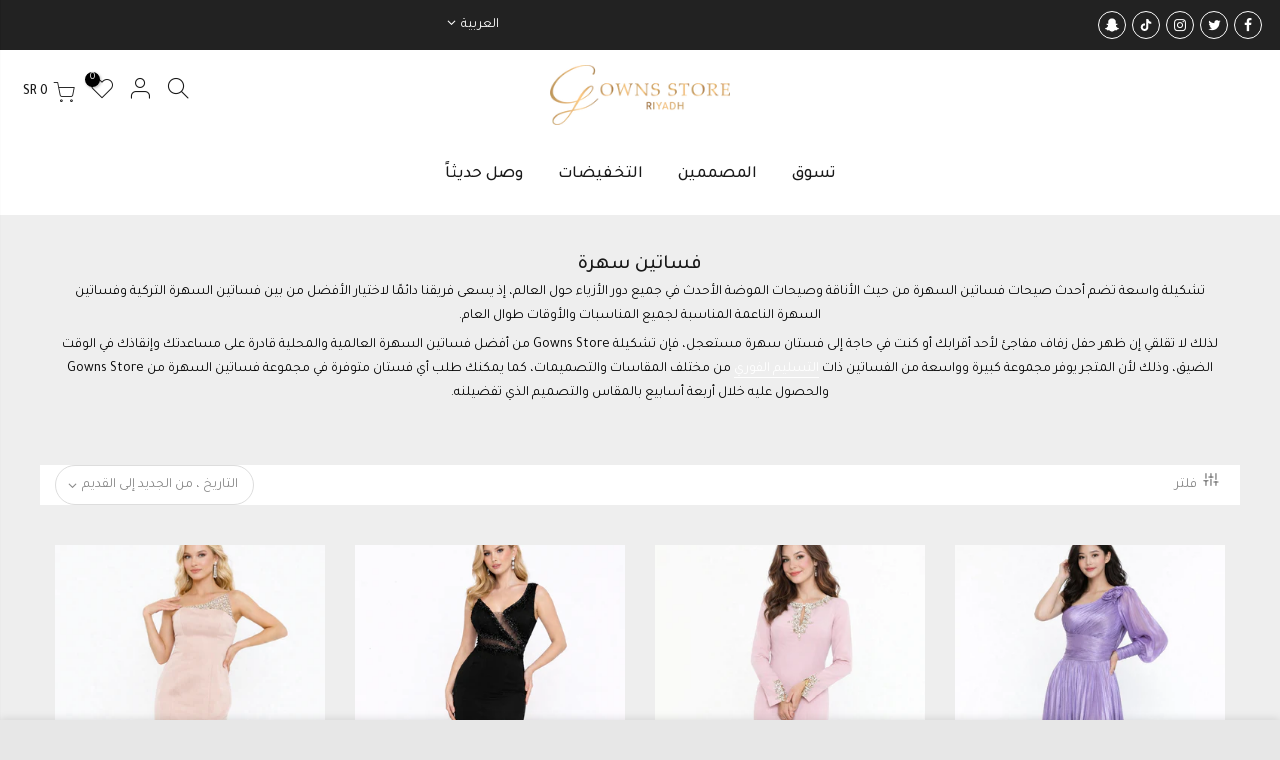

--- FILE ---
content_type: text/html; charset=utf-8
request_url: https://gowns-store.com/collections/evening-dresses
body_size: 59087
content:
<!doctype html>
<html class="no-js" lang="ar"dir="rtl">
<head><script>var _listeners=[];EventTarget.prototype.addEventListenerBase=EventTarget.prototype.addEventListener,EventTarget.prototype.addEventListener=function(e,t,p){_listeners.push({target:this,type:e,listener:t}),this.addEventListenerBase(e,t,p)},EventTarget.prototype.removeEventListeners=function(e){for(var t=0;t!=_listeners.length;t++){var r=_listeners[t],n=r.target,s=r.type,i=r.listener;n==this&&s==e&&this.removeEventListener(s,i)}};
</script>

<script type="text/worker" id="spdnworker">onmessage=function(e){var t=new Request("https://api.speedien.com/optimize/f0c561212024153f9bccf9e325b630bb",{redirect:"follow"});fetch(t).then(e=>e.text()).then(e=>{postMessage(e)})};</script>

<script type="text/javascript">var spdnx=new Worker("data:text/javascript;base64,"+btoa(document.getElementById("spdnworker").textContent));spdnx.onmessage=function(t){var e=document.createElement("script");e.type="text/javascript",e.textContent=t.data,document.head.appendChild(e)},spdnx.postMessage("init");</script>

<script type="text/javascript" data-spdn="1">
const _0x5e0406=_0x2a2d;(function(_0x51e80b,_0x24302d){const _0x4af6e7=_0x2a2d,_0x50e606=_0x51e80b();while(!![]){try{const _0x5b48cd=-parseInt(_0x4af6e7(0x1cd))/0x1+-parseInt(_0x4af6e7(0x1ac))/0x2*(parseInt(_0x4af6e7(0x1b2))/0x3)+-parseInt(_0x4af6e7(0x1a7))/0x4*(-parseInt(_0x4af6e7(0x1d3))/0x5)+parseInt(_0x4af6e7(0x1bd))/0x6+parseInt(_0x4af6e7(0x1ab))/0x7+parseInt(_0x4af6e7(0x1af))/0x8+parseInt(_0x4af6e7(0x1b6))/0x9;if(_0x5b48cd===_0x24302d)break;else _0x50e606['push'](_0x50e606['shift']());}catch(_0x3b32ca){_0x50e606['push'](_0x50e606['shift']());}}}(_0x4e02,0x18ad8));function _0x4e02(){const _0x2cdaef=['indexOf','1860336SVbCmp','facebook.net','privy','forEach','className','type','SCRIPT','507300MroTCd','incart','no-optimization','stripe','gtag','toLowerCase','recaptcha','innerHTML','analytics','tagmanager','userAgent','mem','klaviyo','chrome','asyncLoad','nodeType','200820ZfuwRb','googlet','xklaviyo','tagName','text/spdnscript','firefox','25GdBnlf','10328DcaRXS','trust-badges','gorgias','src','447895YEeAYr','2NtUkjj','hotjar','includes','164672IwGBzu','href','cart','260499GOUjJv','location','gtm'];_0x4e02=function(){return _0x2cdaef;};return _0x4e02();}const observer=new MutationObserver(_0x3e30e1=>{_0x3e30e1['forEach'](({addedNodes:_0x397b0d})=>{const _0x3bfb59=_0x2a2d;_0x397b0d[_0x3bfb59(0x1b9)](_0x33a159=>{const _0xed7de8=_0x3bfb59;_0x33a159[_0xed7de8(0x1d0)]===_0xed7de8(0x1bc)&&_0x33a159[_0xed7de8(0x1c4)][_0xed7de8(0x1ae)](_0xed7de8(0x1cb))&&(_0x33a159[_0xed7de8(0x1bb)]=_0xed7de8(0x1d1)),_0x33a159[_0xed7de8(0x1cc)]===0x1&&_0x33a159[_0xed7de8(0x1d0)]===_0xed7de8(0x1bc)&&_0x33a159['innerHTML'][_0xed7de8(0x1ae)](_0xed7de8(0x1ad))&&(_0x33a159[_0xed7de8(0x1bb)]=_0xed7de8(0x1d1)),_0x33a159[_0xed7de8(0x1cc)]===0x1&&_0x33a159[_0xed7de8(0x1d0)]===_0xed7de8(0x1bc)&&_0x33a159[_0xed7de8(0x1c4)][_0xed7de8(0x1ae)](_0xed7de8(0x1cf))&&(_0x33a159[_0xed7de8(0x1bb)]='text/spdnscript'),_0x33a159['nodeType']===0x1&&_0x33a159[_0xed7de8(0x1d0)]==='SCRIPT'&&_0x33a159[_0xed7de8(0x1c4)][_0xed7de8(0x1ae)](_0xed7de8(0x1c3))&&(_0x33a159[_0xed7de8(0x1bb)]=_0xed7de8(0x1d1)),_0x33a159[_0xed7de8(0x1cc)]===0x1&&_0x33a159[_0xed7de8(0x1d0)]===_0xed7de8(0x1bc)&&_0x33a159['src'][_0xed7de8(0x1ae)](_0xed7de8(0x1c9))&&(_0x33a159[_0xed7de8(0x1bb)]='text/spdnscript'),_0x33a159[_0xed7de8(0x1cc)]===0x1&&_0x33a159[_0xed7de8(0x1d0)]===_0xed7de8(0x1bc)&&_0x33a159[_0xed7de8(0x1c4)][_0xed7de8(0x1ae)](_0xed7de8(0x1a9))&&(_0x33a159['type']=_0xed7de8(0x1d1)),_0x33a159[_0xed7de8(0x1cc)]===0x1&&_0x33a159[_0xed7de8(0x1d0)]===_0xed7de8(0x1bc)&&_0x33a159[_0xed7de8(0x1c4)]['includes'](_0xed7de8(0x1b7))&&(_0x33a159['type']='text/spdnscript'),_0x33a159[_0xed7de8(0x1cc)]===0x1&&_0x33a159['tagName']===_0xed7de8(0x1bc)&&_0x33a159[_0xed7de8(0x1aa)][_0xed7de8(0x1ae)](_0xed7de8(0x1a9))&&(_0x33a159[_0xed7de8(0x1bb)]=_0xed7de8(0x1d1)),_0x33a159['nodeType']===0x1&&_0x33a159[_0xed7de8(0x1d0)]===_0xed7de8(0x1bc)&&_0x33a159[_0xed7de8(0x1aa)][_0xed7de8(0x1ae)](_0xed7de8(0x1c0))&&(_0x33a159[_0xed7de8(0x1bb)]=_0xed7de8(0x1d1)),_0x33a159[_0xed7de8(0x1cc)]===0x1&&_0x33a159[_0xed7de8(0x1d0)]===_0xed7de8(0x1bc)&&_0x33a159[_0xed7de8(0x1aa)]['includes'](_0xed7de8(0x1c8))&&(_0x33a159[_0xed7de8(0x1bb)]='text/spdnscript'),_0x33a159[_0xed7de8(0x1cc)]===0x1&&_0x33a159[_0xed7de8(0x1d0)]===_0xed7de8(0x1bc)&&_0x33a159[_0xed7de8(0x1aa)][_0xed7de8(0x1ae)](_0xed7de8(0x1b8))&&(_0x33a159[_0xed7de8(0x1bb)]='text/spdnscript'),_0x33a159[_0xed7de8(0x1cc)]===0x1&&_0x33a159[_0xed7de8(0x1d0)]===_0xed7de8(0x1bc)&&_0x33a159['src'][_0xed7de8(0x1ae)](_0xed7de8(0x1be))&&(_0x33a159['type']=_0xed7de8(0x1d1)),_0x33a159['nodeType']===0x1&&_0x33a159[_0xed7de8(0x1d0)]==='SCRIPT'&&_0x33a159[_0xed7de8(0x1aa)][_0xed7de8(0x1ae)]('webui')&&(_0x33a159[_0xed7de8(0x1bb)]=_0xed7de8(0x1d1)),_0x33a159['nodeType']===0x1&&_0x33a159[_0xed7de8(0x1d0)]===_0xed7de8(0x1bc)&&_0x33a159[_0xed7de8(0x1aa)][_0xed7de8(0x1ae)](_0xed7de8(0x1c1))&&(_0x33a159['type']='text/spdnscript'),_0x33a159[_0xed7de8(0x1cc)]===0x1&&_0x33a159[_0xed7de8(0x1d0)]===_0xed7de8(0x1bc)&&_0x33a159[_0xed7de8(0x1aa)][_0xed7de8(0x1ae)](_0xed7de8(0x1a8))&&(_0x33a159[_0xed7de8(0x1bb)]=_0xed7de8(0x1d1)),_0x33a159[_0xed7de8(0x1cc)]===0x1&&_0x33a159[_0xed7de8(0x1d0)]==='SCRIPT'&&_0x33a159[_0xed7de8(0x1aa)][_0xed7de8(0x1ae)]('avada')&&(_0x33a159[_0xed7de8(0x1bb)]=_0xed7de8(0x1d1)),_0x33a159[_0xed7de8(0x1cc)]===0x1&&_0x33a159[_0xed7de8(0x1d0)]===_0xed7de8(0x1bc)&&_0x33a159[_0xed7de8(0x1aa)][_0xed7de8(0x1ae)]('automizely')&&(_0x33a159['type']='text/spdnscript'),_0x33a159[_0xed7de8(0x1cc)]===0x1&&_0x33a159[_0xed7de8(0x1d0)]===_0xed7de8(0x1bc)&&_0x33a159[_0xed7de8(0x1aa)][_0xed7de8(0x1ae)]('automizely')&&(_0x33a159[_0xed7de8(0x1bb)]=_0xed7de8(0x1d1)),_0x33a159[_0xed7de8(0x1cc)]===0x1&&_0x33a159[_0xed7de8(0x1d0)]===_0xed7de8(0x1bc)&&_0x33a159[_0xed7de8(0x1c4)]['includes'](_0xed7de8(0x1c1))&&(_0x33a159[_0xed7de8(0x1bb)]=_0xed7de8(0x1d1)),_0x33a159[_0xed7de8(0x1cc)]===0x1&&_0x33a159['tagName']==='SCRIPT'&&_0x33a159[_0xed7de8(0x1c4)][_0xed7de8(0x1ae)](_0xed7de8(0x1c6))&&(_0x33a159['type']=_0xed7de8(0x1d1)),_0x33a159[_0xed7de8(0x1cc)]===0x1&&_0x33a159['tagName']===_0xed7de8(0x1bc)&&_0x33a159[_0xed7de8(0x1c4)][_0xed7de8(0x1ae)](_0xed7de8(0x1b4))&&(_0x33a159[_0xed7de8(0x1bb)]='text/spdnscript'),_0x33a159['nodeType']===0x1&&_0x33a159[_0xed7de8(0x1d0)]===_0xed7de8(0x1bc)&&_0x33a159[_0xed7de8(0x1aa)][_0xed7de8(0x1ae)](_0xed7de8(0x1ce))&&(_0x33a159[_0xed7de8(0x1bb)]=_0xed7de8(0x1d1)),_0x33a159[_0xed7de8(0x1d0)]===_0xed7de8(0x1bc)&&_0x33a159[_0xed7de8(0x1ba)]==_0xed7de8(0x1c5)&&(_0x33a159[_0xed7de8(0x1bb)]=_0xed7de8(0x1d1));});});});var ua=navigator[_0x5e0406(0x1c7)][_0x5e0406(0x1c2)]();function _0x2a2d(_0x1cb0ff,_0x1aef89){const _0x4e0296=_0x4e02();return _0x2a2d=function(_0x2a2d4e,_0x3e9328){_0x2a2d4e=_0x2a2d4e-0x1a7;let _0x462839=_0x4e0296[_0x2a2d4e];return _0x462839;},_0x2a2d(_0x1cb0ff,_0x1aef89);}(ua['indexOf'](_0x5e0406(0x1ca))>-0x1||ua[_0x5e0406(0x1b5)](_0x5e0406(0x1d2))>-0x1)&&window['location'][_0x5e0406(0x1b0)][_0x5e0406(0x1b5)](_0x5e0406(0x1bf))===-0x1&&window[_0x5e0406(0x1b3)][_0x5e0406(0x1b0)]['indexOf'](_0x5e0406(0x1b1))===-0x1&&observer['observe'](document['documentElement'],{'childList':!![],'subtree':!![]});
</script>

     
<link rel="icon" type="image/jpg" href="//cdn.shopify.com/s/files/1/0580/1102/5592/files/faviconn_32x.png?crop=center&height=32&v=1661009602&width=32">

<meta name="viewport" content="width=device-width,initial-scale=1">

<img alt="icon" width="1400" height="1400" style="pointer-events: none; position: absolute; top: 0; left: 0; width: 99vw; height: 99vh; max-width: 99vw; max-height: 99vh;"  src="[data-uri]">
<meta name="google-site-verification" content="Z8KdOwMDgfyyioY8VD0M6JS1UbjlY6ytwQEBuZ0reB8" />
<meta charset="utf-8">
<meta name="viewport" content="width=device-width, initial-scale=1, shrink-to-fit=no, user-scalable=no">
<meta name="theme-color" content="#191919">
<meta name="format-detection" content="telephone=no">
<link rel="canonical" href="https://gowns-store.com/collections/evening-dresses">

<link rel="prefetch" as="document" href="https://gowns-store.com">
<link rel="dns-prefetch" href="https://cdn.shopify.com" crossorigin>
<link rel="preconnect" href="https://cdn.shopify.com" crossorigin>
<link rel="preconnect" href="https://monorail-edge.shopifysvc.com"><link rel="dns-prefetch" href="https://fonts.googleapis.com" crossorigin>
<link rel="preconnect" href="https://fonts.googleapis.com" crossorigin>
<link rel="dns-prefetch" href="https://fonts.gstatic.com" crossorigin>
<link rel="preconnect" href="https://fonts.gstatic.com" crossorigin><link rel="preload" as="style" href="//gowns-store.com/cdn/shop/t/40/assets/theme.css?v=8713204191120840941752190190">
<link rel="preload" as="style" href="//gowns-store.com/cdn/shop/t/40/assets/theme.css?enable_css_minification=1&v=8713204191120840941752190190"><title>فساتين سهرة من أرقي بيوت الازياء العالمية بين يديك فى Gowns Store</title><meta name="description" content="فساتين سهرة فخمة و راقية من أفضل بيوت الازياء العالمية يضعها بين يديك Gowns Store كوني دائما متألقة فى مناسباتك السعيدة من بين الجميع بفستان السهرة المثالى الذي سيبرز جمال قوامك وذوقك الراقى ."><link rel="shortcut icon" type="image/png" href="//gowns-store.com/cdn/shop/files/faviconn_32x.png?v=1630415139"><!-- social-meta-tags.liquid --><meta name="keywords" content="فساتين سهرة,Gowns Store,gowns-store.com"/><meta name="author" content="Gowns Store"><meta property="og:site_name" content="Gowns Store">
<meta property="og:url" content="https://gowns-store.com/collections/evening-dresses">
<meta property="og:title" content="فساتين سهرة">
<meta property="og:type" content="product.group">
<meta property="og:description" content="فساتين سهرة فخمة و راقية من أفضل بيوت الازياء العالمية يضعها بين يديك Gowns Store كوني دائما متألقة فى مناسباتك السعيدة من بين الجميع بفستان السهرة المثالى الذي سيبرز جمال قوامك وذوقك الراقى ."><meta property="og:image" content="http://gowns-store.com/cdn/shop/files/Gowns_Store_SEO_1200x1200.png?v=1751907524"><meta property="og:image:secure_url" content="https://gowns-store.com/cdn/shop/files/Gowns_Store_SEO_1200x1200.png?v=1751907524"><meta name="twitter:site" content="@gowns_store"><meta name="twitter:card" content="summary_large_image">
<meta name="twitter:title" content="فساتين سهرة">
<meta name="twitter:description" content="فساتين سهرة فخمة و راقية من أفضل بيوت الازياء العالمية يضعها بين يديك Gowns Store كوني دائما متألقة فى مناسباتك السعيدة من بين الجميع بفستان السهرة المثالى الذي سيبرز جمال قوامك وذوقك الراقى .">
<link href="//gowns-store.com/cdn/shop/t/40/assets/pre_theme.min.css?v=134070341469715984111715347622" rel="stylesheet" type="text/css" media="all" /><link rel="preload" as="script" href="//gowns-store.com/cdn/shop/t/40/assets/lazysizes.min.js?v=69261028471810094311715347622">
<link rel="preload" as="script" href="//gowns-store.com/cdn/shop/t/40/assets/nt_vendor2.min.js?v=42422918620433123951715347622">
<script>document.documentElement.className = document.documentElement.className.replace('no-js', 'yes-js');const t_name = "collection",designMode = false, t_cartCount = 0,ThemeNameT4='gecko',ThemeNameT42='ThemeIdT4Gecko',themeIDt4 = 168279179567,ck_hostname = 'gecko5-none',ThemeIdT4 = "true",SopEmlT4="Info@gowns-store.com",ThemePuT4 = '#purchase_codet4',t_shop_currency = "SAR", t_moneyFormat = "\u003cspan class=dualPrice\u003e\u003cspan class=money\u003e SR {{amount_no_decimals}}\u003c\/span\u003e\u003c\/span\u003e", t_cart_url = "\/cart",t_cartadd_url = "\/cart\/add",t_cartchange_url = "\/cart\/change", pr_re_url = "\/recommendations\/products"; try {var T4AgentNT = (navigator.userAgent.indexOf('Chrome-Lighthouse') == -1)}catch(err){var T4AgentNT = true} function onloadt4relcss(_this) {_this.onload=null;if(T4AgentNT){_this.rel='stylesheet'}} (function () {window.onpageshow = function() {if (performance.navigation.type === 2) {document.dispatchEvent(new CustomEvent('cart:refresh'))} }; })();
var T4stt_str = { 
"PleaseChoosePrOptions":"الرجاء تحديد بعض خيارات المنتج قبل إضافة هذا المنتج إلى سلة التسوق الخاصة بك.", 
"will_not_ship":"لن يتم الشحن حتى\u003cspan class=\"jsnt\"\u003e{{date}}\u003c\/span\u003e",
"will_stock_after":"سيكون في المخزون بعد\u003cspan class=\"jsnt\"\u003e{{date}}\u003c\/span\u003e",
"added_to_cart": "تمت إضافة المنتج بنجاح إلى سلة التسوق الخاصة بك.",
"view_cart": "عرض سلة التسوق",
"continue_shopping": "مواصلة التسوق",
"save_js":"-[sale]%","bannerCountdown":"%D ايام %H:%M:%S",
"prItemCountdown":"%D ايام %H:%M:%S",
"countdown_days":"ايام",
"countdown_hours":"ساعة",
"countdown_mins":"دقيقة",
"countdown_sec":"ثانيه",
"multiple_rates": "وجدنا [number_of_rates] أسعار شحن متاحة لـ [العنوان] ، تبدأ من [rate].",
"one_rate": "وجدنا سعر شحن واحدًا متاحًا لـ [العنوان].",
"no_rates": "عذرا ، نحن لا نشحن إلى هذه الوجهة.",
"rate_value": "[rate_title] بسعر [rate]",
"agree_checkout": "يجب أن توافق على شروط وأحكام المبيعات للمغادرة.",
"added_text_cp":"قارن بين المنتجات"
};
</script>
<link rel="preload" href="//gowns-store.com/cdn/shop/t/40/assets/style.min.css?v=95147286230291317811752166558" as="style" onload="onloadt4relcss(this)"><link href="//gowns-store.com/cdn/shop/t/40/assets/theme.css?enable_css_minification=1&amp;v=8713204191120840941752190190" rel="stylesheet" type="text/css" media="all" /><link rel="preload" href="https://fonts.googleapis.com/css?family=Tajawal:300,300i,400,400i,500,500i,600,600i,700,700i,800,800i&display=swap" as="style" onload="onloadt4relcss(this)"><link id="sett_clt4" rel="preload" href="//gowns-store.com/cdn/shop/t/40/assets/sett_cl.css?enable_css_minification=1&v=106344574673751869231715347622" as="style" onload="onloadt4relcss(this)"><link rel="preload" as="style" href="//gowns-store.com/cdn/shop/t/40/assets/custom.css?enable_css_minification=1&v=136904907401972622361752198194"><link href="//gowns-store.com/cdn/shop/t/40/assets/custom.css?enable_css_minification=1&amp;v=136904907401972622361752198194" rel="stylesheet" type="text/css" media="all" /><link rel="preload" as="style" href="//gowns-store.com/cdn/shop/t/40/assets/colors.css?enable_css_minification=1&v=111603181540343972631715347622"><link href="//gowns-store.com/cdn/shop/t/40/assets/colors.css?enable_css_minification=1&amp;v=111603181540343972631715347622" rel="stylesheet" type="text/css" media="all" /><link rel="preload" href="//gowns-store.com/cdn/shop/t/40/assets/line-awesome.min.css?v=36930450349382045261715347622" as="style" onload="onloadt4relcss(this)">
<script id="js_lzt4" src="//gowns-store.com/cdn/shop/t/40/assets/lazysizes.min.js?v=69261028471810094311715347622" defer="defer"></script>


<script src="//gowns-store.com/cdn/shop/t/40/assets/nt_vendor2.min.js?v=42422918620433123951715347622" defer="defer" id="js_ntt4"
data-theme='//gowns-store.com/cdn/shop/t/40/assets/nt_theme.min.js?v=61723320065021398031715347622'
data-stt='//gowns-store.com/cdn/shop/t/40/assets/nt_settings.js?enable_js_minification=1&v=99438027519229264361752308119'
data-cat='//gowns-store.com/cdn/shop/t/40/assets/cat.js?v=113090837867918567321715347622' 
data-sw='//gowns-store.com/cdn/shop/t/40/assets/swatch.min.js?v=135263503457543149911715347622'
data-prjs='//gowns-store.com/cdn/shop/t/40/assets/produc.min.js?v=66856717831304081821715347622' 
data-mail='//gowns-store.com/cdn/shop/t/40/assets/platform_mail.min.js?v=129658531127528416401715347622'
data-my='//gowns-store.com/cdn/shop/t/40/assets/my.js?v=111603181540343972631715347622' data-cusp='//gowns-store.com/cdn/shop/t/40/assets/my.js?v=111603181540343972631715347622' data-cur='//gowns-store.com/cdn/shop/t/40/assets/my.js?v=111603181540343972631715347622' data-mdl='//gowns-store.com/cdn/shop/t/40/assets/module.min.js?v=72712877271928395091715347622'
data-map='//gowns-store.com/cdn/shop/t/40/assets/maplace.min.js?v=5221'
data-time='//gowns-store.com/cdn/shop/t/40/assets/spacetime.min.js?v=5221'
data-ins='//gowns-store.com/cdn/shop/t/40/assets/nt_instagram.min.js?v=139140391247222617321715347622'
data-user='//gowns-store.com/cdn/shop/t/40/assets/interactable.min.js?v=58414739231793861841715347622'
data-add='//gowns-store.com/cdn/shop/t/40/assets/my.js?v=111603181540343972631715347622'
data-klaviyo='//www.klaviyo.com/media/js/public/klaviyo_subscribe.js'
data-font='iconKalles , fakalles , Pe-icon-7-stroke , Font Awesome 5 Free:n9'
data-fm='Tajawal'
data-spcmn='//gowns-store.com/cdn/shopifycloud/storefront/assets/themes_support/shopify_common-5f594365.js'
data-cust='//gowns-store.com/cdn/shop/t/40/assets/customerclnt.min.js?v=156813264816487175981715347622'
data-cusjs='//gowns-store.com/cdn/shop/t/40/assets/custom.js?enable_js_minification=1&v=64547231957105102571715347622'
data-desadm='//gowns-store.com/cdn/shop/t/40/assets/des_adm.min.js?v=44479413165975604191715347622'
data-otherryv='//gowns-store.com/cdn/shop/t/40/assets/reviewOther.js?enable_js_minification=1&v=157077235154481297451715347622'></script>







  <script>window.performance && window.performance.mark && window.performance.mark('shopify.content_for_header.start');</script><meta name="google-site-verification" content="Svx2PjHDTbaFJthz6uZDR145VEY6fQNHG2xXmez5EaY">
<meta id="shopify-digital-wallet" name="shopify-digital-wallet" content="/58011025592/digital_wallets/dialog">
<meta name="shopify-checkout-api-token" content="540f3cf011a53b7f92e80ca59f78a0dc">
<meta id="in-context-paypal-metadata" data-shop-id="58011025592" data-venmo-supported="false" data-environment="production" data-locale="en_US" data-paypal-v4="true" data-currency="SAR">
<link rel="alternate" type="application/atom+xml" title="Feed" href="/collections/evening-dresses.atom" />
<link rel="alternate" hreflang="x-default" href="https://gowns-store.com/collections/evening-dresses">
<link rel="alternate" hreflang="ar" href="https://gowns-store.com/collections/evening-dresses">
<link rel="alternate" hreflang="en" href="https://gowns-store.com/en/collections/evening-dresses">
<link rel="alternate" type="application/json+oembed" href="https://gowns-store.com/collections/evening-dresses.oembed">
<script async="async" data-src="/checkouts/internal/preloads.js?locale=ar-SA"></script>
<script id="shopify-features" type="application/json">{"accessToken":"540f3cf011a53b7f92e80ca59f78a0dc","betas":["rich-media-storefront-analytics"],"domain":"gowns-store.com","predictiveSearch":false,"shopId":58011025592,"locale":"ar"}</script>
<script>var Shopify = Shopify || {};
Shopify.shop = "gowns-storeksa.myshopify.com";
Shopify.locale = "ar";
Shopify.currency = {"active":"SAR","rate":"1.0"};
Shopify.country = "SA";
Shopify.theme = {"name":"Latest Development|| 10-May-2024","id":168279179567,"schema_name":"Gecko","schema_version":"5.7.2","theme_store_id":null,"role":"main"};
Shopify.theme.handle = "null";
Shopify.theme.style = {"id":null,"handle":null};
Shopify.cdnHost = "gowns-store.com/cdn";
Shopify.routes = Shopify.routes || {};
Shopify.routes.root = "/";</script>
<script type="module">!function(o){(o.Shopify=o.Shopify||{}).modules=!0}(window);</script>
<script>!function(o){function n(){var o=[];function n(){o.push(Array.prototype.slice.apply(arguments))}return n.q=o,n}var t=o.Shopify=o.Shopify||{};t.loadFeatures=n(),t.autoloadFeatures=n()}(window);</script>
<script id="shop-js-analytics" type="application/json">{"pageType":"collection"}</script>
<script type="lazyload2" async type="module" data-src="//gowns-store.com/cdn/shopifycloud/shop-js/modules/v2/client.init-shop-cart-sync_BT-GjEfc.en.esm.js"></script>
<script type="lazyload2" async type="module" data-src="//gowns-store.com/cdn/shopifycloud/shop-js/modules/v2/chunk.common_D58fp_Oc.esm.js"></script>
<script type="lazyload2" async type="module" data-src="//gowns-store.com/cdn/shopifycloud/shop-js/modules/v2/chunk.modal_xMitdFEc.esm.js"></script>
<script type="module">
  await import("//gowns-store.com/cdn/shopifycloud/shop-js/modules/v2/client.init-shop-cart-sync_BT-GjEfc.en.esm.js");
await import("//gowns-store.com/cdn/shopifycloud/shop-js/modules/v2/chunk.common_D58fp_Oc.esm.js");
await import("//gowns-store.com/cdn/shopifycloud/shop-js/modules/v2/chunk.modal_xMitdFEc.esm.js");

  window.Shopify.SignInWithShop?.initShopCartSync?.({"fedCMEnabled":true,"windoidEnabled":true});

</script>
<script>(function() {
  var isLoaded = false;
  function asyncLoad() {
    if (isLoaded) return;
    isLoaded = true;
    var urls = ["https:\/\/d1owz8ug8bf83z.cloudfront.net\/laundry-symbols\/\/js\/pdfgenerator.js?shop=gowns-storeksa.myshopify.com","https:\/\/intg.snapchat.com\/shopify\/shopify-scevent-init.js?id=2d44a325-6b00-4cc4-ad9f-2b115ce78148\u0026shop=gowns-storeksa.myshopify.com","\/\/cdn.shopify.com\/proxy\/e7204628a19c6429272076dbc204005522d7af492b9350645f9ae7857b3f3675\/bucket.useifsapp.com\/theme-files-min\/js\/ifs-script-tag-min.js?v=2\u0026shop=gowns-storeksa.myshopify.com\u0026sp-cache-control=cHVibGljLCBtYXgtYWdlPTkwMA"];
    for (var i = 0; i < urls.length; i++) {
      var s = document.createElement('script');
      s.type = 'text/javascript';
      s.async = true;
      s.src = urls[i];
      var x = document.getElementsByTagName('script')[0];
      x.parentNode.insertBefore(s, x);
    }
  };
  if(window.attachEvent) {
    window.attachEvent('onload', asyncLoad);
  } else {
    window.addEventListener('wnw_load', asyncLoad, false);
  }
})();</script>
<script id="__st">var __st={"a":58011025592,"offset":10800,"reqid":"7af44a9e-f2a1-4848-83f9-9057929de19f-1769106610","pageurl":"gowns-store.com\/collections\/evening-dresses","u":"98de5c7780bc","p":"collection","rtyp":"collection","rid":277247492280};</script>
<script>window.ShopifyPaypalV4VisibilityTracking = true;</script>
<script id="captcha-bootstrap">!function(){'use strict';const t='contact',e='account',n='new_comment',o=[[t,t],['blogs',n],['comments',n],[t,'customer']],c=[[e,'customer_login'],[e,'guest_login'],[e,'recover_customer_password'],[e,'create_customer']],r=t=>t.map((([t,e])=>`form[action*='/${t}']:not([data-nocaptcha='true']) input[name='form_type'][value='${e}']`)).join(','),a=t=>()=>t?[...document.querySelectorAll(t)].map((t=>t.form)):[];function s(){const t=[...o],e=r(t);return a(e)}const i='password',u='form_key',d=['recaptcha-v3-token','g-recaptcha-response','h-captcha-response',i],f=()=>{try{return window.sessionStorage}catch{return}},m='__shopify_v',_=t=>t.elements[u];function p(t,e,n=!1){try{const o=window.sessionStorage,c=JSON.parse(o.getItem(e)),{data:r}=function(t){const{data:e,action:n}=t;return t[m]||n?{data:e,action:n}:{data:t,action:n}}(c);for(const[e,n]of Object.entries(r))t.elements[e]&&(t.elements[e].value=n);n&&o.removeItem(e)}catch(o){console.error('form repopulation failed',{error:o})}}const l='form_type',E='cptcha';function T(t){t.dataset[E]=!0}const w=window,h=w.document,L='Shopify',v='ce_forms',y='captcha';let A=!1;((t,e)=>{const n=(g='f06e6c50-85a8-45c8-87d0-21a2b65856fe',I='https://cdn.shopify.com/shopifycloud/storefront-forms-hcaptcha/ce_storefront_forms_captcha_hcaptcha.v1.5.2.iife.js',D={infoText:'Protected by hCaptcha',privacyText:'Privacy',termsText:'Terms'},(t,e,n)=>{const o=w[L][v],c=o.bindForm;if(c)return c(t,g,e,D).then(n);var r;o.q.push([[t,g,e,D],n]),r=I,A||(h.body.append(Object.assign(h.createElement('script'),{id:'captcha-provider',async:!0,src:r})),A=!0)});var g,I,D;w[L]=w[L]||{},w[L][v]=w[L][v]||{},w[L][v].q=[],w[L][y]=w[L][y]||{},w[L][y].protect=function(t,e){n(t,void 0,e),T(t)},Object.freeze(w[L][y]),function(t,e,n,w,h,L){const[v,y,A,g]=function(t,e,n){const i=e?o:[],u=t?c:[],d=[...i,...u],f=r(d),m=r(i),_=r(d.filter((([t,e])=>n.includes(e))));return[a(f),a(m),a(_),s()]}(w,h,L),I=t=>{const e=t.target;return e instanceof HTMLFormElement?e:e&&e.form},D=t=>v().includes(t);t.addEventListener('submit',(t=>{const e=I(t);if(!e)return;const n=D(e)&&!e.dataset.hcaptchaBound&&!e.dataset.recaptchaBound,o=_(e),c=g().includes(e)&&(!o||!o.value);(n||c)&&t.preventDefault(),c&&!n&&(function(t){try{if(!f())return;!function(t){const e=f();if(!e)return;const n=_(t);if(!n)return;const o=n.value;o&&e.removeItem(o)}(t);const e=Array.from(Array(32),(()=>Math.random().toString(36)[2])).join('');!function(t,e){_(t)||t.append(Object.assign(document.createElement('input'),{type:'hidden',name:u})),t.elements[u].value=e}(t,e),function(t,e){const n=f();if(!n)return;const o=[...t.querySelectorAll(`input[type='${i}']`)].map((({name:t})=>t)),c=[...d,...o],r={};for(const[a,s]of new FormData(t).entries())c.includes(a)||(r[a]=s);n.setItem(e,JSON.stringify({[m]:1,action:t.action,data:r}))}(t,e)}catch(e){console.error('failed to persist form',e)}}(e),e.submit())}));const S=(t,e)=>{t&&!t.dataset[E]&&(n(t,e.some((e=>e===t))),T(t))};for(const o of['focusin','change'])t.addEventListener(o,(t=>{const e=I(t);D(e)&&S(e,y())}));const B=e.get('form_key'),M=e.get(l),P=B&&M;t.addEventListener('DOMContentLoaded2',(()=>{const t=y();if(P)for(const e of t)e.elements[l].value===M&&p(e,B);[...new Set([...A(),...v().filter((t=>'true'===t.dataset.shopifyCaptcha))])].forEach((e=>S(e,t)))}))}(h,new URLSearchParams(w.location.search),n,t,e,['guest_login'])})(!0,!0)}();</script>
<script integrity="sha256-4kQ18oKyAcykRKYeNunJcIwy7WH5gtpwJnB7kiuLZ1E=" data-source-attribution="shopify.loadfeatures" type="lazyload2" data-src="//gowns-store.com/cdn/shopifycloud/storefront/assets/storefront/load_feature-a0a9edcb.js" crossorigin="anonymous"></script>
<script data-source-attribution="shopify.dynamic_checkout.dynamic.init">var Shopify=Shopify||{};Shopify.PaymentButton=Shopify.PaymentButton||{isStorefrontPortableWallets:!0,init:function(){window.Shopify.PaymentButton.init=function(){};var t=document.createElement("script");t.src="https://gowns-store.com/cdn/shopifycloud/portable-wallets/latest/portable-wallets.ar.js",t.type="module",document.head.appendChild(t)}};
</script>
<script data-source-attribution="shopify.dynamic_checkout.buyer_consent">
  function portableWalletsHideBuyerConsent(e){var t=document.getElementById("shopify-buyer-consent"),n=document.getElementById("shopify-subscription-policy-button");t&&n&&(t.classList.add("hidden"),t.setAttribute("aria-hidden","true"),n.removeEventListener("click",e))}function portableWalletsShowBuyerConsent(e){var t=document.getElementById("shopify-buyer-consent"),n=document.getElementById("shopify-subscription-policy-button");t&&n&&(t.classList.remove("hidden"),t.removeAttribute("aria-hidden"),n.addEventListener("click",e))}window.Shopify?.PaymentButton&&(window.Shopify.PaymentButton.hideBuyerConsent=portableWalletsHideBuyerConsent,window.Shopify.PaymentButton.showBuyerConsent=portableWalletsShowBuyerConsent);
</script>
<script data-source-attribution="shopify.dynamic_checkout.cart.bootstrap">document.addEventListener("DOMContentLoaded2",(function(){function t(){return document.querySelector("shopify-accelerated-checkout-cart, shopify-accelerated-checkout")}if(t())Shopify.PaymentButton.init();else{new MutationObserver((function(e,n){t()&&(Shopify.PaymentButton.init(),n.disconnect())})).observe(document.body,{childList:!0,subtree:!0})}}));
</script>
<link id="shopify-accelerated-checkout-styles" rel="stylesheet" media="screen" href="https://gowns-store.com/cdn/shopifycloud/portable-wallets/latest/accelerated-checkout-backwards-compat.css" crossorigin="anonymous">
<style id="shopify-accelerated-checkout-cart">
        #shopify-buyer-consent {
  margin-top: 1em;
  display: inline-block;
  width: 100%;
}

#shopify-buyer-consent.hidden {
  display: none;
}

#shopify-subscription-policy-button {
  background: none;
  border: none;
  padding: 0;
  text-decoration: underline;
  font-size: inherit;
  cursor: pointer;
}

#shopify-subscription-policy-button::before {
  box-shadow: none;
}

      </style>

<script>window.performance && window.performance.mark && window.performance.mark('shopify.content_for_header.end');</script> 
<script>var trekkie=[];trekkie.integrations=!0;</script><style type='text/css'>
  .baCountry{width:30px;height:20px;display:inline-block;vertical-align:middle;margin-right:6px;background-size:30px!important;border-radius:4px;background-repeat:no-repeat}
  .baCountry-traditional .baCountry{background-image:url(https://cdn.shopify.com/s/files/1/0194/1736/6592/t/1/assets/ba-flags.png?=14261939516959647149);height:19px!important}
  .baCountry-modern .baCountry{background-image:url(https://cdn.shopify.com/s/files/1/0194/1736/6592/t/1/assets/ba-flags.png?=14261939516959647149)}
  .baCountry-NO-FLAG{background-position:0 0}.baCountry-AD{background-position:0 -20px}.baCountry-AED{background-position:0 -40px}.baCountry-AFN{background-position:0 -60px}.baCountry-AG{background-position:0 -80px}.baCountry-AI{background-position:0 -100px}.baCountry-ALL{background-position:0 -120px}.baCountry-AMD{background-position:0 -140px}.baCountry-AOA{background-position:0 -160px}.baCountry-ARS{background-position:0 -180px}.baCountry-AS{background-position:0 -200px}.baCountry-AT{background-position:0 -220px}.baCountry-AUD{background-position:0 -240px}.baCountry-AWG{background-position:0 -260px}.baCountry-AZN{background-position:0 -280px}.baCountry-BAM{background-position:0 -300px}.baCountry-BBD{background-position:0 -320px}.baCountry-BDT{background-position:0 -340px}.baCountry-BE{background-position:0 -360px}.baCountry-BF{background-position:0 -380px}.baCountry-BGN{background-position:0 -400px}.baCountry-BHD{background-position:0 -420px}.baCountry-BIF{background-position:0 -440px}.baCountry-BJ{background-position:0 -460px}.baCountry-BMD{background-position:0 -480px}.baCountry-BND{background-position:0 -500px}.baCountry-BOB{background-position:0 -520px}.baCountry-BRL{background-position:0 -540px}.baCountry-BSD{background-position:0 -560px}.baCountry-BTN{background-position:0 -580px}.baCountry-BWP{background-position:0 -600px}.baCountry-BYN{background-position:0 -620px}.baCountry-BZD{background-position:0 -640px}.baCountry-CAD{background-position:0 -660px}.baCountry-CC{background-position:0 -680px}.baCountry-CDF{background-position:0 -700px}.baCountry-CG{background-position:0 -720px}.baCountry-CHF{background-position:0 -740px}.baCountry-CI{background-position:0 -760px}.baCountry-CK{background-position:0 -780px}.baCountry-CLP{background-position:0 -800px}.baCountry-CM{background-position:0 -820px}.baCountry-CNY{background-position:0 -840px}.baCountry-COP{background-position:0 -860px}.baCountry-CRC{background-position:0 -880px}.baCountry-CU{background-position:0 -900px}.baCountry-CX{background-position:0 -920px}.baCountry-CY{background-position:0 -940px}.baCountry-CZK{background-position:0 -960px}.baCountry-DE{background-position:0 -980px}.baCountry-DJF{background-position:0 -1000px}.baCountry-DKK{background-position:0 -1020px}.baCountry-DM{background-position:0 -1040px}.baCountry-DOP{background-position:0 -1060px}.baCountry-DZD{background-position:0 -1080px}.baCountry-EC{background-position:0 -1100px}.baCountry-EE{background-position:0 -1120px}.baCountry-EGP{background-position:0 -1140px}.baCountry-ER{background-position:0 -1160px}.baCountry-ES{background-position:0 -1180px}.baCountry-ETB{background-position:0 -1200px}.baCountry-EUR{background-position:0 -1220px}.baCountry-FI{background-position:0 -1240px}.baCountry-FJD{background-position:0 -1260px}.baCountry-FKP{background-position:0 -1280px}.baCountry-FO{background-position:0 -1300px}.baCountry-FR{background-position:0 -1320px}.baCountry-GA{background-position:0 -1340px}.baCountry-GBP{background-position:0 -1360px}.baCountry-GD{background-position:0 -1380px}.baCountry-GEL{background-position:0 -1400px}.baCountry-GHS{background-position:0 -1420px}.baCountry-GIP{background-position:0 -1440px}.baCountry-GL{background-position:0 -1460px}.baCountry-GMD{background-position:0 -1480px}.baCountry-GNF{background-position:0 -1500px}.baCountry-GQ{background-position:0 -1520px}.baCountry-GR{background-position:0 -1540px}.baCountry-GTQ{background-position:0 -1560px}.baCountry-GU{background-position:0 -1580px}.baCountry-GW{background-position:0 -1600px}.baCountry-HKD{background-position:0 -1620px}.baCountry-HNL{background-position:0 -1640px}.baCountry-HRK{background-position:0 -1660px}.baCountry-HTG{background-position:0 -1680px}.baCountry-HUF{background-position:0 -1700px}.baCountry-IDR{background-position:0 -1720px}.baCountry-IE{background-position:0 -1740px}.baCountry-ILS{background-position:0 -1760px}.baCountry-INR{background-position:0 -1780px}.baCountry-IO{background-position:0 -1800px}.baCountry-IQD{background-position:0 -1820px}.baCountry-IRR{background-position:0 -1840px}.baCountry-ISK{background-position:0 -1860px}.baCountry-IT{background-position:0 -1880px}.baCountry-JMD{background-position:0 -1900px}.baCountry-JOD{background-position:0 -1920px}.baCountry-JPY{background-position:0 -1940px}.baCountry-KES{background-position:0 -1960px}.baCountry-KGS{background-position:0 -1980px}.baCountry-KHR{background-position:0 -2000px}.baCountry-KI{background-position:0 -2020px}.baCountry-KMF{background-position:0 -2040px}.baCountry-KN{background-position:0 -2060px}.baCountry-KP{background-position:0 -2080px}.baCountry-KRW{background-position:0 -2100px}.baCountry-KWD{background-position:0 -2120px}.baCountry-KYD{background-position:0 -2140px}.baCountry-KZT{background-position:0 -2160px}.baCountry-LBP{background-position:0 -2180px}.baCountry-LI{background-position:0 -2200px}.baCountry-LKR{background-position:0 -2220px}.baCountry-LRD{background-position:0 -2240px}.baCountry-LSL{background-position:0 -2260px}.baCountry-LT{background-position:0 -2280px}.baCountry-LU{background-position:0 -2300px}.baCountry-LV{background-position:0 -2320px}.baCountry-LYD{background-position:0 -2340px}.baCountry-MAD{background-position:0 -2360px}.baCountry-MC{background-position:0 -2380px}.baCountry-MDL{background-position:0 -2400px}.baCountry-ME{background-position:0 -2420px}.baCountry-MGA{background-position:0 -2440px}.baCountry-MKD{background-position:0 -2460px}.baCountry-ML{background-position:0 -2480px}.baCountry-MMK{background-position:0 -2500px}.baCountry-MN{background-position:0 -2520px}.baCountry-MOP{background-position:0 -2540px}.baCountry-MQ{background-position:0 -2560px}.baCountry-MR{background-position:0 -2580px}.baCountry-MS{background-position:0 -2600px}.baCountry-MT{background-position:0 -2620px}.baCountry-MUR{background-position:0 -2640px}.baCountry-MVR{background-position:0 -2660px}.baCountry-MWK{background-position:0 -2680px}.baCountry-MXN{background-position:0 -2700px}.baCountry-MYR{background-position:0 -2720px}.baCountry-MZN{background-position:0 -2740px}.baCountry-NAD{background-position:0 -2760px}.baCountry-NE{background-position:0 -2780px}.baCountry-NF{background-position:0 -2800px}.baCountry-NG{background-position:0 -2820px}.baCountry-NIO{background-position:0 -2840px}.baCountry-NL{background-position:0 -2860px}.baCountry-NOK{background-position:0 -2880px}.baCountry-NPR{background-position:0 -2900px}.baCountry-NR{background-position:0 -2920px}.baCountry-NU{background-position:0 -2940px}.baCountry-NZD{background-position:0 -2960px}.baCountry-OMR{background-position:0 -2980px}.baCountry-PAB{background-position:0 -3000px}.baCountry-PEN{background-position:0 -3020px}.baCountry-PGK{background-position:0 -3040px}.baCountry-PHP{background-position:0 -3060px}.baCountry-PKR{background-position:0 -3080px}.baCountry-PLN{background-position:0 -3100px}.baCountry-PR{background-position:0 -3120px}.baCountry-PS{background-position:0 -3140px}.baCountry-PT{background-position:0 -3160px}.baCountry-PW{background-position:0 -3180px}.baCountry-QAR{background-position:0 -3200px}.baCountry-RON{background-position:0 -3220px}.baCountry-RSD{background-position:0 -3240px}.baCountry-RUB{background-position:0 -3260px}.baCountry-RWF{background-position:0 -3280px}.baCountry-SAR{background-position:0 -3300px}.baCountry-SBD{background-position:0 -3320px}.baCountry-SCR{background-position:0 -3340px}.baCountry-SDG{background-position:0 -3360px}.baCountry-SEK{background-position:0 -3380px}.baCountry-SGD{background-position:0 -3400px}.baCountry-SI{background-position:0 -3420px}.baCountry-SK{background-position:0 -3440px}.baCountry-SLL{background-position:0 -3460px}.baCountry-SM{background-position:0 -3480px}.baCountry-SN{background-position:0 -3500px}.baCountry-SO{background-position:0 -3520px}.baCountry-SRD{background-position:0 -3540px}.baCountry-SSP{background-position:0 -3560px}.baCountry-STD{background-position:0 -3580px}.baCountry-SV{background-position:0 -3600px}.baCountry-SYP{background-position:0 -3620px}.baCountry-SZL{background-position:0 -3640px}.baCountry-TC{background-position:0 -3660px}.baCountry-TD{background-position:0 -3680px}.baCountry-TG{background-position:0 -3700px}.baCountry-THB{background-position:0 -3720px}.baCountry-TJS{background-position:0 -3740px}.baCountry-TK{background-position:0 -3760px}.baCountry-TMT{background-position:0 -3780px}.baCountry-TND{background-position:0 -3800px}.baCountry-TOP{background-position:0 -3820px}.baCountry-TRY{background-position:0 -3840px}.baCountry-TTD{background-position:0 -3860px}.baCountry-TWD{background-position:0 -3880px}.baCountry-TZS{background-position:0 -3900px}.baCountry-UAH{background-position:0 -3920px}.baCountry-UGX{background-position:0 -3940px}.baCountry-USD{background-position:0 -3960px}.baCountry-UYU{background-position:0 -3980px}.baCountry-UZS{background-position:0 -4000px}.baCountry-VEF{background-position:0 -4020px}.baCountry-VG{background-position:0 -4040px}.baCountry-VI{background-position:0 -4060px}.baCountry-VND{background-position:0 -4080px}.baCountry-VUV{background-position:0 -4100px}.baCountry-WST{background-position:0 -4120px}.baCountry-XAF{background-position:0 -4140px}.baCountry-XPF{background-position:0 -4160px}.baCountry-YER{background-position:0 -4180px}.baCountry-ZAR{background-position:0 -4200px}.baCountry-ZM{background-position:0 -4220px}.baCountry-ZW{background-position:0 -4240px}
  .bacurr-checkoutNotice{margin: 3px 10px 0 10px;left: 0;right: 0;text-align: center;}
  @media (min-width:750px) {.bacurr-checkoutNotice{position: absolute;}}
</style>

<script>
    window.baCurr = window.baCurr || {};
    window.baCurr.config = {}; window.baCurr.rePeat = function () {};
    Object.assign(window.baCurr.config, {
      "enabled":false,
      "manual_placement":"",
      "night_time":false,
      "round_by_default":false,
      "display_position":"bottom_left",
      "display_position_type":"floating",
      "custom_code":{"css":""},
      "flag_type":"countryandmoney",
      "flag_design":"modern",
      "round_style":"none",
      "round_dec":"0.99",
      "chosen_cur":[{"USD":"US Dollar (USD)"},{"EUR":"Euro (EUR)"},{"GBP":"British Pound (GBP)"},{"CAD":"Canadian Dollar (CAD)"},{"AED":"United Arab Emirates Dirham (AED)"},{"ALL":"Albanian Lek (ALL)"},{"AFN":"Afghan Afghani (AFN)"},{"AMD":"Armenian Dram (AMD)"},{"AOA":"Angolan Kwanza (AOA)"},{"ARS":"Argentine Peso (ARS)"},{"AUD":"Australian Dollar (AUD)"},{"AWG":"Aruban Florin (AWG)"},{"AZN":"Azerbaijani Manat (AZN)"},{"BIF":"Burundian Franc (BIF)"},{"BBD":"Barbadian Dollar (BBD)"},{"BDT":"Bangladeshi Taka (BDT)"},{"BSD":"Bahamian Dollar (BSD)"},{"BHD":"Bahraini Dinar (BHD)"},{"BMD":"Bermudan Dollar (BMD)"},{"BYN":"Belarusian Ruble (BYN)"},{"BZD":"Belize Dollar (BZD)"},{"BTN":"Bhutanese Ngultrum (BTN)"},{"BAM":"Bosnia-Herzegovina Convertible Mark (BAM)"},{"BRL":"Brazilian Real (BRL)"},{"BOB":"Bolivian Boliviano (BOB)"},{"BWP":"Botswanan Pula (BWP)"},{"BND":"Brunei Dollar (BND)"},{"BGN":"Bulgarian Lev (BGN)"},{"CDF":"Congolese Franc (CDF)"},{"CHF":"Swiss Franc (CHF)"},{"CLP":"Chilean Peso (CLP)"},{"CNY":"Chinese Yuan (CNY)"},{"COP":"Colombian Peso (COP)"},{"CRC":"Costa Rican Colon (CRC)"},{"CZK":"Czech Republic Koruna (CZK)"},{"DJF":"Djiboutian Franc (DJF)"},{"DKK":"Danish Krone (DKK)"},{"DOP":"Dominican Peso (DOP)"},{"DZD":"Algerian Dinar (DZD)"},{"EGP":"Egyptian Pound (EGP)"},{"ETB":"Ethiopian Birr (ETB)"},{"FJD":"Fijian Dollar (FJD)"},{"FKP":"Falkland Islands Pound (FKP)"},{"GIP":"Gibraltar Pound (GIP)"},{"GHS":"Ghanaian Cedi (GHS)"},{"GMD":"Gambian Dalasi (GMD)"},{"GNF":"Guinean Franc (GNF)"},{"GTQ":"Guatemalan Quetzal (GTQ)"},{"GEL":"Georgian Lari (GEL)"},{"HRK":"Croatian Kuna (HRK)"},{"HNL":"Honduran Lempira (HNL)"},{"HKD":"Hong Kong Dollar (HKD)"},{"HTG":"Haitian Gourde (HTG)"},{"HUF":"Hungarian Forint (HUF)"},{"IDR":"Indonesian Rupiah (IDR)"},{"ILS":"Israeli New Shekel (ILS)"},{"ISK":"Icelandic Krona (ISK)"},{"INR":"Indian Rupee (INR)"},{"IQD":"Iraqi Dinar (IQD)"},{"IRR":"Iranian Rial (IRR)"},{"JMD":"Jamaican Dollar (JMD)"},{"JPY":"Japanese Yen (JPY)"},{"JOD":"Jordanian Dinar (JOD)"},{"KES":"Kenyan Shilling (KES)"},{"KGS":"Kyrgystani Som (KGS)"},{"KHR":"Cambodian Riel (KHR)"},{"KMF":"Comorian Franc (KMF)"},{"KRW":"South Korean Won (KRW)"},{"KWD":"Kuwaiti Dinar (KWD)"},{"KYD":"Cayman Islands Dollar (KYD)"},{"KZT":"Kazakhstani Tenge (KZT)"},{"LBP":"Lebanese Pound (LBP)"},{"LKR":"Sri Lankan Rupee (LKR)"},{"LRD":"Liberian Dollar (LRD)"},{"LSL":"Lesotho Loti (LSL)"},{"LYD":"Libyan Dinar (LYD)"},{"MAD":"Moroccan Dirham (MAD)"},{"MDL":"Moldovan Leu (MDL)"},{"MGA":"Malagasy Ariary (MGA)"},{"MMK":"Myanmar Kyat (MMK)"},{"MKD":"Macedonian Denar (MKD)"},{"MOP":"Macanese Pataca (MOP)"},{"MUR":"Mauritian Rupee (MUR)"},{"MVR":"Maldivian Rufiyaa (MVR)"},{"MWK":"Malawian Kwacha (MWK)"},{"MXN":"Mexican Peso (MXN)"},{"MYR":"Malaysian Ringgit (MYR)"},{"MZN":"Mozambican Metical (MZN)"},{"NAD":"Namibian Dollar (NAD)"},{"NPR":"Nepalese Rupee (NPR)"},{"NZD":"New Zealand Dollar (NZD)"},{"NIO":"Nicaraguan Cordoba (NIO)"},{"NOK":"Norwegian Krone (NOK)"},{"OMR":"Omani Rial (OMR)"},{"PAB":"Panamanian Balboa (PAB)"},{"PKR":"Pakistani Rupee (PKR)"},{"PGK":"Papua New Guinean Kina (PGK)"},{"PEN":"Peruvian Nuevo Sol (PEN)"},{"PHP":"Philippine Peso (PHP)"},{"PLN":"Polish Zloty (PLN)"},{"QAR":"Qatari Rial (QAR)"},{"RON":"Romanian Leu (RON)"},{"RUB":"Russian Ruble (RUB)"},{"RWF":"Rwandan Franc (RWF)"},{"SAR":"Saudi Riyal (SAR)"},{"STD":"Sao Tome and Principe Dobra (STD)"},{"RSD":"Serbian Dinar (RSD)"},{"SCR":"Seychellois Rupee (SCR)"},{"SGD":"Singapore Dollar (SGD)"},{"SYP":"Syrian Pound (SYP)"},{"SEK":"Swedish Krona (SEK)"},{"TWD":"New Taiwan Dollar (TWD)"},{"THB":"Thai Baht (THB)"},{"TZS":"Tanzanian Shilling (TZS)"},{"TTD":"Trinidad and Tobago Dollar (TTD)"},{"TND":"Tunisian Dinar (TND)"},{"TRY":"Turkish Lira (TRY)"},{"SBD":"Solomon Islands Dollar (SBD)"},{"SDG":"Sudanese Pound (SDG)"},{"SLL":"Sierra Leonean Leone (SLL)"},{"SRD":"Surinamese Dollar (SRD)"},{"SZL":"Swazi Lilangeni (SZL)"},{"TJS":"Tajikistani Somoni (TJS)"},{"TOP":"Tongan Paʻanga (TOP)"},{"TMT":"Turkmenistani Manat (TMT)"},{"UAH":"Ukrainian Hryvnia (UAH)"},{"UGX":"Ugandan Shilling (UGX)"},{"UYU":"Uruguayan Peso (UYU)"},{"UZS":"Uzbekistan Som (UZS)"},{"VEF":"Venezuelan Bolivar (VEF)"},{"VND":"Vietnamese Dong (VND)"},{"VUV":"Vanuatu Vatu (VUV)"},{"WST":"Samoan Tala (WST)"},{"XAF":"Central African CFA Franc (XAF)"},{"XPF":"CFP Franc (XPF)"},{"YER":"Yemeni Rial (YER)"},{"ZAR":"South African Rand (ZAR)"}],
      "desktop_visible":true,
      "mob_visible":true,
      "money_mouse_show":false,
      "textColor":"#1e1e1e",
      "flag_theme":"default",
      "selector_hover_hex":"#ffffff",
      "lightning":true,
      "mob_manual_placement":"",
      "mob_placement":"bottom_left",
      "mob_placement_type":"floating",
      "moneyWithCurrencyFormat":false,
      "ui_style":"default",
      "user_curr":"",
      "auto_loc":true,
      "auto_pref":false,
      "selector_bg_hex":"#ffffff",
      "selector_border_type":"noBorder",
      "cart_alert_bg_hex":"#fbf5f5",
      "cart_alert_note":"All orders are processed in [checkout_currency], using the latest exchange rates.",
      "cart_alert_state":false,
      "cart_alert_font_hex":"#1e1e1e"
    },{
      money_format: "\u003cspan class=dualPrice\u003e\u003cspan class=money\u003e SR {{amount_no_decimals}}\u003c\/span\u003e\u003c\/span\u003e",
      money_with_currency_format: "\u003cspan class=dualPrice\u003e\u003cspan class=money\u003e SR {{amount_no_decimals}} SAR\u003c\/span\u003e\u003c\/span\u003e",
      user_curr: "SAR"
    });
    window.baCurr.config.multi_curr = [];
    
    window.baCurr.config.final_currency = "SAR" || '';
    window.baCurr.config.multi_curr = "SAR".split(',') || '';

    (function(window, document) {"use strict";
      function onload(){
        function insertPopupMessageJs(){
          var head = document.getElementsByTagName('head')[0];
          var script = document.createElement('script');
          script.src = ('https:' == document.location.protocol ? 'https://' : 'http://') + 'boosterapps.com/apps/currency/preview_curr.js';
          script.type = 'text/javascript';
          head.appendChild(script);
        }

        if(document.location.search.indexOf("preview_cur=1") > -1){
          setTimeout(function(){
            window.currency_preview_result = document.getElementById("baCurrSelector").length > 0 ? 'success' : 'error';
            insertPopupMessageJs();
          }, 1000);
        }
      }

      var head = document.getElementsByTagName('head')[0];
      var script = document.createElement('script');
      script.src = ('https:' == document.location.protocol ? 'https://' : 'http://') + "";
      script.type = 'text/javascript';
      script.onload = script.onreadystatechange = function() {
      if (script.readyState) {
        if (script.readyState === 'complete' || script.readyState === 'loaded') {
          script.onreadystatechange = null;
            onload();
          }
        }
        else {
          onload();
        }
      };
      head.appendChild(script);

    }(window, document));
</script>

<script src="https://code.jquery.com/jquery-3.6.1.min.js" integrity="sha256-o88AwQnZB+VDvE9tvIXrMQaPlFFSUTR+nldQm1LuPXQ=" crossorigin="anonymous"></script>

<script src="//gowns-store.com/cdn/shop/t/40/assets/jquery-3.4.1.min.js?v=59171334230587880951715347622"></script>
<script>
$( document ).ready(function() {
if ( document.documentElement.lang.toLowerCase() === "en" ) {
}else{
$("#item_106f7b0b-e1cb-4076-87c6-87e5c06168a8>a").text("الرئيسية");
}});</script>


<style>.dualPrice{display:block;}[itemprop="price"]{display:block !important;}</style><script type="text/javascript">var isCart = false;var dualPriceStoreID = 1929;</script><div class="styleForDualPrice"><style>.dualPrice{display:none;}</style></div><script type="text/javascript">var intervalId = null;var varCounter = 0;var containScriptTagFirstControll = false;var containScriptTagSecondControll = false;window.onload = function() {scripts = document.getElementsByTagName("script");for (var i = 0; i < scripts.length; i++) {if (scripts[i].src.includes("dualPrice")) {containScriptTagFirstControll = true;}}if (!containScriptTagFirstControll) {intervalId = setInterval(function() {if(varCounter < 5) {varCounter++;scripts = document.getElementsByTagName("script");for (var i = 0; i < scripts.length; i++) {if (scripts[i].src.includes("dualPrice")) {containScriptTagSecondControll = true;}}} else {if (!containScriptTagSecondControll && typeof jQuery !== "undefined") {jQuery(".styleForDualPrice").remove();}  clearInterval(intervalId);}}, 50);} }</script><script type="text/javascript">var dp_activate_app = '1';var dp_base_price_type = '1';var dp_price_type_to_show = '0';var dp_first_price = '0';var dp_tax_percent = '15';var dp_dual_price_for_taxable_products = '0';var dp_tax_incl_label = 'شامل الضريبة';var dp_tax_excl_label = 'غير شامل الضريبة';var dp_price_path = '#shopify-section-pr_summary .dualPrice';var dp_catalog_price_path = '.price .dualPrice';var dp_tax_incl_color = '#000000';var dp_tax_excl_color = '#000000';var dp_size_ratio = '1';var dp_show_compare_at_price = '0';var dp_is_init = '0';var dp_theme_role = 'main';var dp_money_format = ' SR $$amount_no_decimals&&';</script>
<script type="text/javascript">
  function ajaxCatchersOverride(arguments) {
    // return;
    jQuery = arguments[0];
    jQuery(document).on("ajaxComplete", function(event, xhr, settings) {
        callFunctionDP('ajaxComplete', [jQuery, settings], false);
    });
    jQuery(document).ajaxSuccess(function(event, xhr, settings) {
        callFunctionDP('ajaxComplete', [jQuery, settings], false);
    });
    if ((typeof $ !== 'undefined')) {
        $(document).on("ajaxComplete", function(event, xhr, settings) {
            callFunctionDP('ajaxComplete', [$, settings], false);
        });
        $(document).ajaxSuccess(function(event, xhr, settings) {
            callFunctionDP('ajaxComplete', [$, settings], false);
        });
    }
    callFunctionDP('fetchOverride', [jQuery], false);
}
</script>

<!-- Hotjar Tracking Code for Gowns Store -->
<script type="lazyload2">
(function(h,o,t,j,a,r){
h.hj=h.hj||function(){(h.hj.q=h.hj.q||[]).push(arguments)};
h._hjSettings={hjid:3231661,hjsv:6};
a=o.getElementsByTagName('head')[0];
r=o.createElement('script');r.async=1;
r.src=t+h._hjSettings.hjid+j+h._hjSettings.hjsv;
a.appendChild(r);
})(window,document,'https://static.hotjar.com/c/hotjar-','.js?sv=');
</script>
<!-- "snippets/judgeme_core.liquid" was not rendered, the associated app was uninstalled -->

<!-- Google Tag Manager -->
<script type="lazyload2">(function(w,d,s,l,i){w[l]=w[l]||[];w[l].push({'gtm.start':
new Date().getTime(),event:'gtm.js'});var f=d.getElementsByTagName(s)[0],
j=d.createElement(s),dl=l!='dataLayer'?'&l='+l:'';j.async=true;j.src=
'https://www.googletagmanager.com/gtm.js?id='+i+dl;f.parentNode.insertBefore(j,f);
})(window,document,'script','dataLayer','GTM-M92VD62');</script>
<!-- End Google Tag Manager -->

<!-- Twitter universal website tag code -->
<script type="lazyload2">
!function(e,t,n,s,u,a){e.twq||(s=e.twq=function(){s.exe?s.exe.apply(s,arguments):s.queue.push(arguments);
},s.version='1.1',s.queue=[],u=t.createElement(n),u.async=!0,u.src='//static.ads-twitter.com/uwt.js',
a=t.getElementsByTagName(n)[0],a.parentNode.insertBefore(u,a))}(window,document,'script');
// Insert Twitter Pixel ID and Standard Event data below
twq('init','o9nm3');
twq('track','PageView');
</script>
<!-- End Twitter universal website tag code -->
<link href="//gowns-store.com/cdn/shop/t/40/assets/ly-rtl.css?v=109602875248022619461715347622" rel="stylesheet" type="text/css" media="all" />
<style>
div#adeagle-topbar-placeholder {
    display: none !important;
}
</style>  
<!-- BEGIN app block: shopify://apps/dual-price-display-pro/blocks/app-block/fbd96439-f105-44a6-b4c5-51766faddec4 -->
    <!-- BEGIN app snippet: init --><style>
    .dualPrice{display:block;}
    [itemprop="price"]{display:block !important;}
</style>

    <div class="styleForDualPrice tae">
        <style>
            .dualPrice{display:none;}
        </style>
    </div>


<script type="text/javascript">
    
    var isCart = false;
    
    var dualPriceStoreID = parseInt('1929');
    var dpLocalizationIsoCode = 'SA';

    
    var dp_activate_app = '1';
    var dp_base_price_type = '1';
    var dp_price_type_to_show = '0';
    var dp_first_price = '0';
    var dp_tax_percent = '15';
    var dp_dual_price_for_taxable_products = '0';
    var dp_apply_only_tax_rules_prices = '';
    var dp_tax_incl_label = '';
    var dp_tax_excl_label = 'غير شامل الضريبة';
    var dp_price_path = '#shopify-section-pr_summary .dualPrice';
    var dp_catalog_price_path = '.price .dualPrice';
    var dp_tax_incl_color = '#000000';
    var dp_tax_excl_color = '#000000';
    var dp_size_ratio = '1';
    var dp_money_format = ' SR $$amount_no_decimals&&';
    
        dp_money_format = ' SR {{amount_no_decimals}}';
    
    var dp_show_compare_at_price = '1';

    var dp_tax_rules = [];
    
        dp_tax_rules = [];
    

    var dp_customer_tags = [];
    
        
    

    var dp_collections_products_ids = {};
    
    
</script>
<!-- END app snippet -->
    <!-- BEGIN app snippet: scripts -->

    <script src='https://cdn.shopify.com/extensions/019b1312-1188-701f-a167-4312b20b1b1a/dual-price-display-pro-11/assets/dualPrice_v4.js' defer></script>


<!-- END app snippet -->



<!-- END app block --><script src="https://cdn.shopify.com/extensions/019b8cbe-684e-7816-b84e-59c9fa41ad1c/instagram-story-app-45/assets/instagram-story.js" type="text/javascript" defer="defer"></script>
<link href="https://cdn.shopify.com/extensions/019b8cbe-684e-7816-b84e-59c9fa41ad1c/instagram-story-app-45/assets/instagram-story.css" rel="stylesheet" type="text/css" media="all">
<link href="https://monorail-edge.shopifysvc.com" rel="dns-prefetch">
<script>(function(){if ("sendBeacon" in navigator && "performance" in window) {try {var session_token_from_headers = performance.getEntriesByType('navigation')[0].serverTiming.find(x => x.name == '_s').description;} catch {var session_token_from_headers = undefined;}var session_cookie_matches = document.cookie.match(/_shopify_s=([^;]*)/);var session_token_from_cookie = session_cookie_matches && session_cookie_matches.length === 2 ? session_cookie_matches[1] : "";var session_token = session_token_from_headers || session_token_from_cookie || "";function handle_abandonment_event(e) {var entries = performance.getEntries().filter(function(entry) {return /monorail-edge.shopifysvc.com/.test(entry.name);});if (!window.abandonment_tracked && entries.length === 0) {window.abandonment_tracked = true;var currentMs = Date.now();var navigation_start = performance.timing.navigationStart;var payload = {shop_id: 58011025592,url: window.location.href,navigation_start,duration: currentMs - navigation_start,session_token,page_type: "collection"};window.navigator.sendBeacon("https://monorail-edge.shopifysvc.com/v1/produce", JSON.stringify({schema_id: "online_store_buyer_site_abandonment/1.1",payload: payload,metadata: {event_created_at_ms: currentMs,event_sent_at_ms: currentMs}}));}}window.addEventListener('pagehide', handle_abandonment_event);}}());</script>
<script id="web-pixels-manager-setup">(function e(e,d,r,n,o){if(void 0===o&&(o={}),!Boolean(null===(a=null===(i=window.Shopify)||void 0===i?void 0:i.analytics)||void 0===a?void 0:a.replayQueue)){var i,a;window.Shopify=window.Shopify||{};var t=window.Shopify;t.analytics=t.analytics||{};var s=t.analytics;s.replayQueue=[],s.publish=function(e,d,r){return s.replayQueue.push([e,d,r]),!0};try{self.performance.mark("wpm:start")}catch(e){}var l=function(){var e={modern:/Edge?\/(1{2}[4-9]|1[2-9]\d|[2-9]\d{2}|\d{4,})\.\d+(\.\d+|)|Firefox\/(1{2}[4-9]|1[2-9]\d|[2-9]\d{2}|\d{4,})\.\d+(\.\d+|)|Chrom(ium|e)\/(9{2}|\d{3,})\.\d+(\.\d+|)|(Maci|X1{2}).+ Version\/(15\.\d+|(1[6-9]|[2-9]\d|\d{3,})\.\d+)([,.]\d+|)( \(\w+\)|)( Mobile\/\w+|) Safari\/|Chrome.+OPR\/(9{2}|\d{3,})\.\d+\.\d+|(CPU[ +]OS|iPhone[ +]OS|CPU[ +]iPhone|CPU IPhone OS|CPU iPad OS)[ +]+(15[._]\d+|(1[6-9]|[2-9]\d|\d{3,})[._]\d+)([._]\d+|)|Android:?[ /-](13[3-9]|1[4-9]\d|[2-9]\d{2}|\d{4,})(\.\d+|)(\.\d+|)|Android.+Firefox\/(13[5-9]|1[4-9]\d|[2-9]\d{2}|\d{4,})\.\d+(\.\d+|)|Android.+Chrom(ium|e)\/(13[3-9]|1[4-9]\d|[2-9]\d{2}|\d{4,})\.\d+(\.\d+|)|SamsungBrowser\/([2-9]\d|\d{3,})\.\d+/,legacy:/Edge?\/(1[6-9]|[2-9]\d|\d{3,})\.\d+(\.\d+|)|Firefox\/(5[4-9]|[6-9]\d|\d{3,})\.\d+(\.\d+|)|Chrom(ium|e)\/(5[1-9]|[6-9]\d|\d{3,})\.\d+(\.\d+|)([\d.]+$|.*Safari\/(?![\d.]+ Edge\/[\d.]+$))|(Maci|X1{2}).+ Version\/(10\.\d+|(1[1-9]|[2-9]\d|\d{3,})\.\d+)([,.]\d+|)( \(\w+\)|)( Mobile\/\w+|) Safari\/|Chrome.+OPR\/(3[89]|[4-9]\d|\d{3,})\.\d+\.\d+|(CPU[ +]OS|iPhone[ +]OS|CPU[ +]iPhone|CPU IPhone OS|CPU iPad OS)[ +]+(10[._]\d+|(1[1-9]|[2-9]\d|\d{3,})[._]\d+)([._]\d+|)|Android:?[ /-](13[3-9]|1[4-9]\d|[2-9]\d{2}|\d{4,})(\.\d+|)(\.\d+|)|Mobile Safari.+OPR\/([89]\d|\d{3,})\.\d+\.\d+|Android.+Firefox\/(13[5-9]|1[4-9]\d|[2-9]\d{2}|\d{4,})\.\d+(\.\d+|)|Android.+Chrom(ium|e)\/(13[3-9]|1[4-9]\d|[2-9]\d{2}|\d{4,})\.\d+(\.\d+|)|Android.+(UC? ?Browser|UCWEB|U3)[ /]?(15\.([5-9]|\d{2,})|(1[6-9]|[2-9]\d|\d{3,})\.\d+)\.\d+|SamsungBrowser\/(5\.\d+|([6-9]|\d{2,})\.\d+)|Android.+MQ{2}Browser\/(14(\.(9|\d{2,})|)|(1[5-9]|[2-9]\d|\d{3,})(\.\d+|))(\.\d+|)|K[Aa][Ii]OS\/(3\.\d+|([4-9]|\d{2,})\.\d+)(\.\d+|)/},d=e.modern,r=e.legacy,n=navigator.userAgent;return n.match(d)?"modern":n.match(r)?"legacy":"unknown"}(),u="modern"===l?"modern":"legacy",c=(null!=n?n:{modern:"",legacy:""})[u],f=function(e){return[e.baseUrl,"/wpm","/b",e.hashVersion,"modern"===e.buildTarget?"m":"l",".js"].join("")}({baseUrl:d,hashVersion:r,buildTarget:u}),m=function(e){var d=e.version,r=e.bundleTarget,n=e.surface,o=e.pageUrl,i=e.monorailEndpoint;return{emit:function(e){var a=e.status,t=e.errorMsg,s=(new Date).getTime(),l=JSON.stringify({metadata:{event_sent_at_ms:s},events:[{schema_id:"web_pixels_manager_load/3.1",payload:{version:d,bundle_target:r,page_url:o,status:a,surface:n,error_msg:t},metadata:{event_created_at_ms:s}}]});if(!i)return console&&console.warn&&console.warn("[Web Pixels Manager] No Monorail endpoint provided, skipping logging."),!1;try{return self.navigator.sendBeacon.bind(self.navigator)(i,l)}catch(e){}var u=new XMLHttpRequest;try{return u.open("POST",i,!0),u.setRequestHeader("Content-Type","text/plain"),u.send(l),!0}catch(e){return console&&console.warn&&console.warn("[Web Pixels Manager] Got an unhandled error while logging to Monorail."),!1}}}}({version:r,bundleTarget:l,surface:e.surface,pageUrl:self.location.href,monorailEndpoint:e.monorailEndpoint});try{o.browserTarget=l,function(e){var d=e.src,r=e.async,n=void 0===r||r,o=e.onload,i=e.onerror,a=e.sri,t=e.scriptDataAttributes,s=void 0===t?{}:t,l=document.createElement("script"),u=document.querySelector("head"),c=document.querySelector("body");if(l.async=n,l.src=d,a&&(l.integrity=a,l.crossOrigin="anonymous"),s)for(var f in s)if(Object.prototype.hasOwnProperty.call(s,f))try{l.dataset[f]=s[f]}catch(e){}if(o&&l.addEventListener("load",o),i&&l.addEventListener("error",i),u)u.appendChild(l);else{if(!c)throw new Error("Did not find a head or body element to append the script");c.appendChild(l)}}({src:f,async:!0,onload:function(){if(!function(){var e,d;return Boolean(null===(d=null===(e=window.Shopify)||void 0===e?void 0:e.analytics)||void 0===d?void 0:d.initialized)}()){var d=window.webPixelsManager.init(e)||void 0;if(d){var r=window.Shopify.analytics;r.replayQueue.forEach((function(e){var r=e[0],n=e[1],o=e[2];d.publishCustomEvent(r,n,o)})),r.replayQueue=[],r.publish=d.publishCustomEvent,r.visitor=d.visitor,r.initialized=!0}}},onerror:function(){return m.emit({status:"failed",errorMsg:"".concat(f," has failed to load")})},sri:function(e){var d=/^sha384-[A-Za-z0-9+/=]+$/;return"string"==typeof e&&d.test(e)}(c)?c:"",scriptDataAttributes:o}),m.emit({status:"loading"})}catch(e){m.emit({status:"failed",errorMsg:(null==e?void 0:e.message)||"Unknown error"})}}})({shopId: 58011025592,storefrontBaseUrl: "https://gowns-store.com",extensionsBaseUrl: "https://extensions.shopifycdn.com/cdn/shopifycloud/web-pixels-manager",monorailEndpoint: "https://monorail-edge.shopifysvc.com/unstable/produce_batch",surface: "storefront-renderer",enabledBetaFlags: ["2dca8a86"],webPixelsConfigList: [{"id":"2155905327","configuration":"{\"config\":\"{\\\"google_tag_ids\\\":[\\\"G-Z44CQ9NVME\\\",\\\"GT-NGKR8T42\\\",\\\"G-MT3LW59WZR\\\"],\\\"target_country\\\":\\\"SA\\\",\\\"gtag_events\\\":[{\\\"type\\\":\\\"begin_checkout\\\",\\\"action_label\\\":[\\\"G-Z44CQ9NVME\\\",\\\"G-MT3LW59WZR\\\"]},{\\\"type\\\":\\\"search\\\",\\\"action_label\\\":[\\\"G-Z44CQ9NVME\\\",\\\"G-MT3LW59WZR\\\"]},{\\\"type\\\":\\\"view_item\\\",\\\"action_label\\\":[\\\"G-Z44CQ9NVME\\\",\\\"MC-RWE53D5PK5\\\",\\\"G-MT3LW59WZR\\\"]},{\\\"type\\\":\\\"purchase\\\",\\\"action_label\\\":[\\\"G-Z44CQ9NVME\\\",\\\"MC-RWE53D5PK5\\\",\\\"G-MT3LW59WZR\\\"]},{\\\"type\\\":\\\"page_view\\\",\\\"action_label\\\":[\\\"G-Z44CQ9NVME\\\",\\\"MC-RWE53D5PK5\\\",\\\"G-MT3LW59WZR\\\"]},{\\\"type\\\":\\\"add_payment_info\\\",\\\"action_label\\\":[\\\"G-Z44CQ9NVME\\\",\\\"G-MT3LW59WZR\\\"]},{\\\"type\\\":\\\"add_to_cart\\\",\\\"action_label\\\":[\\\"G-Z44CQ9NVME\\\",\\\"G-MT3LW59WZR\\\"]}],\\\"enable_monitoring_mode\\\":false}\"}","eventPayloadVersion":"v1","runtimeContext":"OPEN","scriptVersion":"b2a88bafab3e21179ed38636efcd8a93","type":"APP","apiClientId":1780363,"privacyPurposes":[],"dataSharingAdjustments":{"protectedCustomerApprovalScopes":["read_customer_address","read_customer_email","read_customer_name","read_customer_personal_data","read_customer_phone"]}},{"id":"1082229039","configuration":"{\"pixelCode\":\"CE72FGRC77U87C9LP0DG\"}","eventPayloadVersion":"v1","runtimeContext":"STRICT","scriptVersion":"22e92c2ad45662f435e4801458fb78cc","type":"APP","apiClientId":4383523,"privacyPurposes":["ANALYTICS","MARKETING","SALE_OF_DATA"],"dataSharingAdjustments":{"protectedCustomerApprovalScopes":["read_customer_address","read_customer_email","read_customer_name","read_customer_personal_data","read_customer_phone"]}},{"id":"516718895","configuration":"{\"pixel_id\":\"1250143235715214\",\"pixel_type\":\"facebook_pixel\",\"metaapp_system_user_token\":\"-\"}","eventPayloadVersion":"v1","runtimeContext":"OPEN","scriptVersion":"ca16bc87fe92b6042fbaa3acc2fbdaa6","type":"APP","apiClientId":2329312,"privacyPurposes":["ANALYTICS","MARKETING","SALE_OF_DATA"],"dataSharingAdjustments":{"protectedCustomerApprovalScopes":["read_customer_address","read_customer_email","read_customer_name","read_customer_personal_data","read_customer_phone"]}},{"id":"15270191","configuration":"{\"pixelId\":\"2d44a325-6b00-4cc4-ad9f-2b115ce78148\"}","eventPayloadVersion":"v1","runtimeContext":"STRICT","scriptVersion":"c119f01612c13b62ab52809eb08154bb","type":"APP","apiClientId":2556259,"privacyPurposes":["ANALYTICS","MARKETING","SALE_OF_DATA"],"dataSharingAdjustments":{"protectedCustomerApprovalScopes":["read_customer_address","read_customer_email","read_customer_name","read_customer_personal_data","read_customer_phone"]}},{"id":"145752367","eventPayloadVersion":"v1","runtimeContext":"LAX","scriptVersion":"1","type":"CUSTOM","privacyPurposes":["ANALYTICS"],"name":"Google Analytics tag (migrated)"},{"id":"shopify-app-pixel","configuration":"{}","eventPayloadVersion":"v1","runtimeContext":"STRICT","scriptVersion":"0450","apiClientId":"shopify-pixel","type":"APP","privacyPurposes":["ANALYTICS","MARKETING"]},{"id":"shopify-custom-pixel","eventPayloadVersion":"v1","runtimeContext":"LAX","scriptVersion":"0450","apiClientId":"shopify-pixel","type":"CUSTOM","privacyPurposes":["ANALYTICS","MARKETING"]}],isMerchantRequest: false,initData: {"shop":{"name":"Gowns Store","paymentSettings":{"currencyCode":"SAR"},"myshopifyDomain":"gowns-storeksa.myshopify.com","countryCode":"SA","storefrontUrl":"https:\/\/gowns-store.com"},"customer":null,"cart":null,"checkout":null,"productVariants":[],"purchasingCompany":null},},"https://gowns-store.com/cdn","fcfee988w5aeb613cpc8e4bc33m6693e112",{"modern":"","legacy":""},{"shopId":"58011025592","storefrontBaseUrl":"https:\/\/gowns-store.com","extensionBaseUrl":"https:\/\/extensions.shopifycdn.com\/cdn\/shopifycloud\/web-pixels-manager","surface":"storefront-renderer","enabledBetaFlags":"[\"2dca8a86\"]","isMerchantRequest":"false","hashVersion":"fcfee988w5aeb613cpc8e4bc33m6693e112","publish":"custom","events":"[[\"page_viewed\",{}],[\"collection_viewed\",{\"collection\":{\"id\":\"277247492280\",\"title\":\"فساتين سهرة\",\"productVariants\":[{\"price\":{\"amount\":1995.0,\"currencyCode\":\"SAR\"},\"product\":{\"title\":\"Arus \u0026 lillian KSN251\",\"vendor\":\"Arus\u0026Lillian\",\"id\":\"10980072980783\",\"untranslatedTitle\":\"Arus \u0026 lillian KSN251\",\"url\":\"\/products\/arus-lillian-2025050\",\"type\":\"New Arrival\"},\"id\":\"52310469607727\",\"image\":{\"src\":\"\/\/gowns-store.com\/cdn\/shop\/files\/WhatsAppImage2025-12-29at4.25.52PM.jpg?v=1767014900\"},\"sku\":null,\"title\":\"Purple \/ 8\",\"untranslatedTitle\":\"Purple \/ 8\"},{\"price\":{\"amount\":2137.0,\"currencyCode\":\"SAR\"},\"product\":{\"title\":\"Arus \u0026 lillian DRR2420\",\"vendor\":\"Gowns Store\",\"id\":\"10978863874351\",\"untranslatedTitle\":\"Arus \u0026 lillian DRR2420\",\"url\":\"\/products\/arus-lillian-2025049\",\"type\":\"New Arrival\"},\"id\":\"52308708655407\",\"image\":{\"src\":\"\/\/gowns-store.com\/cdn\/shop\/files\/16916345-8A90-428D-BCD7-23CC20D8CB26.png?v=1766754559\"},\"sku\":null,\"title\":\"Pink \/ 8\",\"untranslatedTitle\":\"Pink \/ 8\"},{\"price\":{\"amount\":2128.0,\"currencyCode\":\"SAR\"},\"product\":{\"title\":\"Arus \u0026 lillian DRR2413\",\"vendor\":\"Arus\u0026Lillian\",\"id\":\"10939546173743\",\"untranslatedTitle\":\"Arus \u0026 lillian DRR2413\",\"url\":\"\/products\/arus-lillian-2025048\",\"type\":\"New Arrival\"},\"id\":\"52267780342063\",\"image\":{\"src\":\"\/\/gowns-store.com\/cdn\/shop\/files\/01364EDA-BE73-42A4-9DAD-E21701E2FB68.png?v=1766682747\"},\"sku\":null,\"title\":\"Black \/ 8\",\"untranslatedTitle\":\"Black \/ 8\"},{\"price\":{\"amount\":2565.0,\"currencyCode\":\"SAR\"},\"product\":{\"title\":\"Arus \u0026 lillian DRR2416\",\"vendor\":\"Arus\u0026Lillian\",\"id\":\"10935143432495\",\"untranslatedTitle\":\"Arus \u0026 lillian DRR2416\",\"url\":\"\/products\/arus-lillian-2025047\",\"type\":\"New Arrival\"},\"id\":\"52264430174511\",\"image\":{\"src\":\"\/\/gowns-store.com\/cdn\/shop\/files\/357453A0-4628-40CF-930B-EE5C817BBDD6.png?v=1766676325\"},\"sku\":null,\"title\":\"Pink \/ 8\",\"untranslatedTitle\":\"Pink \/ 8\"},{\"price\":{\"amount\":2178.0,\"currencyCode\":\"SAR\"},\"product\":{\"title\":\"Arus \u0026 lillian SHWSW0115\",\"vendor\":\"Arus\u0026Lillian\",\"id\":\"10894026080559\",\"untranslatedTitle\":\"Arus \u0026 lillian SHWSW0115\",\"url\":\"\/products\/arus-lillian-2025046\",\"type\":\"New Arrival\"},\"id\":\"52220955197743\",\"image\":{\"src\":\"\/\/gowns-store.com\/cdn\/shop\/files\/WhatsAppImage2025-12-24at7.20.25PM_1.jpg?v=1766593279\"},\"sku\":null,\"title\":\"Black \/ 8\",\"untranslatedTitle\":\"Black \/ 8\"},{\"price\":{\"amount\":1975.0,\"currencyCode\":\"SAR\"},\"product\":{\"title\":\"Arus \u0026 lillian SHW0204\",\"vendor\":\"Arus\u0026Lillian\",\"id\":\"10855341883695\",\"untranslatedTitle\":\"Arus \u0026 lillian SHW0204\",\"url\":\"\/products\/arus-lillian-2025045\",\"type\":\"New Arrival\"},\"id\":\"52181505048879\",\"image\":{\"src\":\"\/\/gowns-store.com\/cdn\/shop\/files\/WhatsAppImage2025-12-23at10.18.08PM_1.jpg?v=1766519526\"},\"sku\":null,\"title\":\"off-white \/ 8\",\"untranslatedTitle\":\"off-white \/ 8\"},{\"price\":{\"amount\":2641.0,\"currencyCode\":\"SAR\"},\"product\":{\"title\":\"Arus \u0026 lillian SHW0360\",\"vendor\":\"Arus\u0026Lillian\",\"id\":\"10853137908015\",\"untranslatedTitle\":\"Arus \u0026 lillian SHW0360\",\"url\":\"\/products\/arus-lillian-2025044\",\"type\":\"New Arrival\"},\"id\":\"52179244712239\",\"image\":{\"src\":\"\/\/gowns-store.com\/cdn\/shop\/files\/WhatsAppImage2025-12-23at9.35.51PM.jpg?v=1766515088\"},\"sku\":null,\"title\":\"Beige \/ 8\",\"untranslatedTitle\":\"Beige \/ 8\"},{\"price\":{\"amount\":2280.0,\"currencyCode\":\"SAR\"},\"product\":{\"title\":\"Arus \u0026 lillian SEE10120\",\"vendor\":\"Arus\u0026Lillian\",\"id\":\"10826078847279\",\"untranslatedTitle\":\"Arus \u0026 lillian SEE10120\",\"url\":\"\/products\/arus-lillian-2025043\",\"type\":\"New Arrival\"},\"id\":\"52149920268591\",\"image\":{\"src\":\"\/\/gowns-store.com\/cdn\/shop\/files\/CB5C8D72-0C70-4818-B317-B125485B5F39.png?v=1766667493\"},\"sku\":null,\"title\":\"Black \/ 8\",\"untranslatedTitle\":\"Black \/ 8\"},{\"price\":{\"amount\":1824.0,\"currencyCode\":\"SAR\"},\"product\":{\"title\":\"Arus \u0026 lillian FRC9558\",\"vendor\":\"Arus\u0026Lillian\",\"id\":\"10826002399535\",\"untranslatedTitle\":\"Arus \u0026 lillian FRC9558\",\"url\":\"\/products\/arus-lillian-2025042\",\"type\":\"New Arrival\"},\"id\":\"52149692465455\",\"image\":{\"src\":\"\/\/gowns-store.com\/cdn\/shop\/files\/5BE705F5-99C8-499B-9D14-0D26DC16AFF2.png?v=1766421946\"},\"sku\":null,\"title\":\"Brown \/ 8\",\"untranslatedTitle\":\"Brown \/ 8\"},{\"price\":{\"amount\":2580.0,\"currencyCode\":\"SAR\"},\"product\":{\"title\":\"Arus \u0026 lillian FRC10043\",\"vendor\":\"Arus\u0026Lillian\",\"id\":\"10825988407599\",\"untranslatedTitle\":\"Arus \u0026 lillian FRC10043\",\"url\":\"\/products\/arus-lillian-2025041\",\"type\":\"New Arrival\"},\"id\":\"52149664022831\",\"image\":{\"src\":\"\/\/gowns-store.com\/cdn\/shop\/files\/D854B5AD-1659-45C1-928D-F480FAF5C1BB.png?v=1766420149\"},\"sku\":null,\"title\":\"petrol \/ 12\",\"untranslatedTitle\":\"petrol \/ 12\"},{\"price\":{\"amount\":1520.0,\"currencyCode\":\"SAR\"},\"product\":{\"title\":\"Arus \u0026 lillian HOT5220\",\"vendor\":\"Arus\u0026Lillian\",\"id\":\"10823861600559\",\"untranslatedTitle\":\"Arus \u0026 lillian HOT5220\",\"url\":\"\/products\/arus-lillian-2025040\",\"type\":\"New Arrival\"},\"id\":\"52145064509743\",\"image\":{\"src\":\"\/\/gowns-store.com\/cdn\/shop\/files\/D918BE43-8B89-432D-BB1A-728835A151D1.png?v=1766319411\"},\"sku\":null,\"title\":\"Gold \/ 12\",\"untranslatedTitle\":\"Gold \/ 12\"},{\"price\":{\"amount\":4104.0,\"currencyCode\":\"SAR\"},\"product\":{\"title\":\"Arus \u0026 lillian MTI1047\",\"vendor\":\"Arus\u0026Lillian\",\"id\":\"10823841087791\",\"untranslatedTitle\":\"Arus \u0026 lillian MTI1047\",\"url\":\"\/products\/arus-lillian-2025039\",\"type\":\"New Arrival\"},\"id\":\"52144925114671\",\"image\":{\"src\":\"\/\/gowns-store.com\/cdn\/shop\/files\/A17E7FAA-27BF-4210-AAC8-93838B9A68F1.png?v=1766672394\"},\"sku\":null,\"title\":\"trquise \/ 12\",\"untranslatedTitle\":\"trquise \/ 12\"},{\"price\":{\"amount\":1983.0,\"currencyCode\":\"SAR\"},\"product\":{\"title\":\"Arus \u0026 lillian FRC10303\",\"vendor\":\"Arus\u0026Lillian\",\"id\":\"10822234669359\",\"untranslatedTitle\":\"Arus \u0026 lillian FRC10303\",\"url\":\"\/products\/arus-lillian-2025038\",\"type\":\"New Arrival\"},\"id\":\"52138832920879\",\"image\":{\"src\":\"\/\/gowns-store.com\/cdn\/shop\/files\/WhatsApp_Image_2025-12-23_at_9.44.43_PM_1.jpg?v=1766515645\"},\"sku\":null,\"title\":\"trquise \/ 8\",\"untranslatedTitle\":\"trquise \/ 8\"},{\"price\":{\"amount\":1521.0,\"currencyCode\":\"SAR\"},\"product\":{\"title\":\"Arus \u0026 lillian BDM3974\",\"vendor\":\"Arus\u0026Lillian\",\"id\":\"10821187797295\",\"untranslatedTitle\":\"Arus \u0026 lillian BDM3974\",\"url\":\"\/products\/arus-lillian-2025037\",\"type\":\"New Arrival\"},\"id\":\"52138604953903\",\"image\":{\"src\":\"\/\/gowns-store.com\/cdn\/shop\/files\/AFA92171-5C1C-42C8-9B47-5BF15D87EAAF.png?v=1766511041\"},\"sku\":null,\"title\":\"Blue \/ 14\",\"untranslatedTitle\":\"Blue \/ 14\"},{\"price\":{\"amount\":1615.0,\"currencyCode\":\"SAR\"},\"product\":{\"title\":\"Arus \u0026 lillian FRC9926\",\"vendor\":\"Arus\u0026Lillian\",\"id\":\"10821173215535\",\"untranslatedTitle\":\"Arus \u0026 lillian FRC9926\",\"url\":\"\/products\/arus-lillian-2025036\",\"type\":\"New Arrival\"},\"id\":\"52133023383855\",\"image\":{\"src\":\"\/\/gowns-store.com\/cdn\/shop\/files\/7DA91F1E-4D5F-4C92-BCA7-B5D2DEE5BBD6.png?v=1766244621\"},\"sku\":null,\"title\":\"Brown \/ 8\",\"untranslatedTitle\":\"Brown \/ 8\"},{\"price\":{\"amount\":1717.0,\"currencyCode\":\"SAR\"},\"product\":{\"title\":\"Arus \u0026 lillian SEE5670\",\"vendor\":\"Arus\u0026Lillian\",\"id\":\"10821148082479\",\"untranslatedTitle\":\"Arus \u0026 lillian SEE5670\",\"url\":\"\/products\/arus-lillian-2025035\",\"type\":\"New Arrival\"},\"id\":\"52132925571375\",\"image\":{\"src\":\"\/\/gowns-store.com\/cdn\/shop\/files\/3F28ADE4-D31E-4665-80E0-5EC836A9F7CF_1.jpg?v=1766751820\"},\"sku\":null,\"title\":\"grayish brown \/ 8\",\"untranslatedTitle\":\"grayish brown \/ 8\"},{\"price\":{\"amount\":2299.0,\"currencyCode\":\"SAR\"},\"product\":{\"title\":\"Arus \u0026 lillian FRC9942\",\"vendor\":\"Arus\u0026Lillian\",\"id\":\"10818494890287\",\"untranslatedTitle\":\"Arus \u0026 lillian FRC9942\",\"url\":\"\/products\/arus-lillian-2025034\",\"type\":\"New Arrival\"},\"id\":\"52124503736623\",\"image\":{\"src\":\"\/\/gowns-store.com\/cdn\/shop\/files\/F039EC5F-9DE1-400C-927E-6B4EA0A484E2.jpg?v=1766252118\"},\"sku\":null,\"title\":\"Fuchsia \/ 12\",\"untranslatedTitle\":\"Fuchsia \/ 12\"},{\"price\":{\"amount\":5761.0,\"currencyCode\":\"SAR\"},\"product\":{\"title\":\"Arus \u0026 lillian MTN88707\",\"vendor\":\"Arus\u0026Lillian\",\"id\":\"10818439414063\",\"untranslatedTitle\":\"Arus \u0026 lillian MTN88707\",\"url\":\"\/products\/arus-lillian-2025033\",\"type\":\"New Arrival\"},\"id\":\"52124356772143\",\"image\":{\"src\":\"\/\/gowns-store.com\/cdn\/shop\/files\/44148A23-5818-4189-B3BC-44300BAF179D.png?v=1766252298\"},\"sku\":null,\"title\":\"silver \/ 10\",\"untranslatedTitle\":\"silver \/ 10\"},{\"price\":{\"amount\":2565.0,\"currencyCode\":\"SAR\"},\"product\":{\"title\":\"Arus \u0026 lillian ERN1848\",\"vendor\":\"Arus\u0026Lillian\",\"id\":\"10817678213423\",\"untranslatedTitle\":\"Arus \u0026 lillian ERN1848\",\"url\":\"\/products\/arus-lillian-2025032\",\"type\":\"New Arrival\"},\"id\":\"52118397878575\",\"image\":{\"src\":\"\/\/gowns-store.com\/cdn\/shop\/files\/C31B2752-E175-4BE0-A42D-51CC0B70482D.png?v=1766319887\"},\"sku\":null,\"title\":\"Black \/ 8\",\"untranslatedTitle\":\"Black \/ 8\"},{\"price\":{\"amount\":4180.0,\"currencyCode\":\"SAR\"},\"product\":{\"title\":\"Arus \u0026 lillian DRR6208\",\"vendor\":\"Arus\u0026Lillian\",\"id\":\"10817675821359\",\"untranslatedTitle\":\"Arus \u0026 lillian DRR6208\",\"url\":\"\/products\/arus-lillian-2025031\",\"type\":\"New Arrival\"},\"id\":\"52118394077487\",\"image\":{\"src\":\"\/\/gowns-store.com\/cdn\/shop\/files\/WhatsApp_Image_2026-01-03_at_8.14.23_PM.jpg?v=1767469160\"},\"sku\":null,\"title\":\"Silver \/ 8\",\"untranslatedTitle\":\"Silver \/ 8\"},{\"price\":{\"amount\":9980.0,\"currencyCode\":\"SAR\"},\"product\":{\"title\":\"Arus \u0026 lillian BNC9100\",\"vendor\":\"Arus\u0026Lillian\",\"id\":\"10815638765871\",\"untranslatedTitle\":\"Arus \u0026 lillian BNC9100\",\"url\":\"\/products\/wed00\",\"type\":\"New Arrival\"},\"id\":\"52108300681519\",\"image\":{\"src\":\"\/\/gowns-store.com\/cdn\/shop\/files\/5127B25C-05AD-4490-9353-7B00E8FBD388.png?v=1768242786\"},\"sku\":null,\"title\":\"off-white \/ 8\",\"untranslatedTitle\":\"off-white \/ 8\"},{\"price\":{\"amount\":3430.0,\"currencyCode\":\"SAR\"},\"product\":{\"title\":\"Arus \u0026 lillian LD11214\",\"vendor\":\"Arus\u0026Lillian\",\"id\":\"10813720822063\",\"untranslatedTitle\":\"Arus \u0026 lillian LD11214\",\"url\":\"\/products\/arus-lillian-2025028\",\"type\":\"فساتين سهره\"},\"id\":\"52100975198511\",\"image\":{\"src\":\"\/\/gowns-store.com\/cdn\/shop\/files\/WhatsAppImage2025-12-09at10.40.36PM.jpg?v=1765309363\"},\"sku\":null,\"title\":\"Pink \/ 8\",\"untranslatedTitle\":\"Pink \/ 8\"},{\"price\":{\"amount\":3440.0,\"currencyCode\":\"SAR\"},\"product\":{\"title\":\"Arus \u0026 lillian LD1092\",\"vendor\":\"Arus\u0026Lillian\",\"id\":\"10813656727855\",\"untranslatedTitle\":\"Arus \u0026 lillian LD1092\",\"url\":\"\/products\/arus-lillian-2025027\",\"type\":\"فساتين سهره\"},\"id\":\"52112926146863\",\"image\":{\"src\":\"\/\/gowns-store.com\/cdn\/shop\/files\/WhatsAppImage2025-12-09at9.39.34PM.jpg?v=1765305841\"},\"sku\":null,\"title\":\"Champagne \/ 14\",\"untranslatedTitle\":\"Champagne \/ 14\"},{\"price\":{\"amount\":3950.0,\"currencyCode\":\"SAR\"},\"product\":{\"title\":\"Arus \u0026 lillian LD21131\",\"vendor\":\"Arus\u0026Lillian\",\"id\":\"10813620912431\",\"untranslatedTitle\":\"Arus \u0026 lillian LD21131\",\"url\":\"\/products\/arus-lillian-2025025\",\"type\":\"فساتين سهره\"},\"id\":\"52449200505135\",\"image\":{\"src\":\"\/\/gowns-store.com\/cdn\/shop\/files\/WhatsApp_Image_2025-12-09_at_9.06.43_PM_1.jpg?v=1765303966\"},\"sku\":null,\"title\":\"Pink \/ 6\",\"untranslatedTitle\":\"Pink \/ 6\"},{\"price\":{\"amount\":2496.0,\"currencyCode\":\"SAR\"},\"product\":{\"title\":\"CR-1194\",\"vendor\":\"CERCIS\",\"id\":\"10796868960559\",\"untranslatedTitle\":\"CR-1194\",\"url\":\"\/products\/cr\",\"type\":\"Dresses\"},\"id\":\"52026621133103\",\"image\":{\"src\":\"\/\/gowns-store.com\/cdn\/shop\/files\/086d2dc6-be48-4848-b368-dbd8afa874f9.jpg?v=1763319384\"},\"sku\":null,\"title\":\"Black \/ 42\",\"untranslatedTitle\":\"Black \/ 42\"},{\"price\":{\"amount\":2565.0,\"currencyCode\":\"SAR\"},\"product\":{\"title\":\"AB 7246\",\"vendor\":\"new arrival\",\"id\":\"10791533084975\",\"untranslatedTitle\":\"AB 7246\",\"url\":\"\/products\/ab-7246\",\"type\":\"فساتين سهره\"},\"id\":\"52004807016751\",\"image\":{\"src\":\"\/\/gowns-store.com\/cdn\/shop\/files\/WhatsAppImage2025-11-10at6.45.29PM_1.jpg?v=1765050575\"},\"sku\":null,\"title\":\"dark green \/ 44\",\"untranslatedTitle\":\"dark green \/ 44\"},{\"price\":{\"amount\":4900.0,\"currencyCode\":\"SAR\"},\"product\":{\"title\":\"HM 03\",\"vendor\":\"Harleen Harpers\",\"id\":\"10791021707567\",\"untranslatedTitle\":\"HM 03\",\"url\":\"\/products\/hm-03\",\"type\":\"فساتين سهره\"},\"id\":\"51998984110383\",\"image\":{\"src\":\"\/\/gowns-store.com\/cdn\/shop\/files\/WhatsAppImage2025-11-09at9.56.02PM.jpg?v=1762714748\"},\"sku\":null,\"title\":\"Champagne \/ 44\",\"untranslatedTitle\":\"Champagne \/ 44\"},{\"price\":{\"amount\":3500.0,\"currencyCode\":\"SAR\"},\"product\":{\"title\":\"1217-CR\",\"vendor\":\"CERCIS\",\"id\":\"10758291063087\",\"untranslatedTitle\":\"1217-CR\",\"url\":\"\/products\/1217-cr\",\"type\":\"New Arrival\"},\"id\":\"51896547934511\",\"image\":{\"src\":\"\/\/gowns-store.com\/cdn\/shop\/files\/cca3960e-14df-47f9-ab34-ca3a97ab168b.jpg?v=1762868031\"},\"sku\":null,\"title\":\"Oil \/ 38\",\"untranslatedTitle\":\"Oil \/ 38\"},{\"price\":{\"amount\":2166.0,\"currencyCode\":\"SAR\"},\"product\":{\"title\":\"1218-CR\",\"vendor\":\"CERCIS\",\"id\":\"10758288736559\",\"untranslatedTitle\":\"1218-CR\",\"url\":\"\/products\/1218-cr\",\"type\":\"New Arrival\"},\"id\":\"51896542527791\",\"image\":{\"src\":\"\/\/gowns-store.com\/cdn\/shop\/files\/14baf385-1394-43bc-8172-f3714000a4e4.jpg?v=1759432042\"},\"sku\":null,\"title\":\"Black \/ 42\",\"untranslatedTitle\":\"Black \/ 42\"},{\"price\":{\"amount\":2453.0,\"currencyCode\":\"SAR\"},\"product\":{\"title\":\"1230-CR\",\"vendor\":\"CERCIS\",\"id\":\"10758284804399\",\"untranslatedTitle\":\"1230-CR\",\"url\":\"\/products\/1230-cr\",\"type\":\"New Arrival\"},\"id\":\"51896523522351\",\"image\":{\"src\":\"\/\/gowns-store.com\/cdn\/shop\/files\/WhatsApp_Image_2025-10-22_at_7.25.07_PM.jpg?v=1761150463\"},\"sku\":null,\"title\":\"Emrald \/ 40\",\"untranslatedTitle\":\"Emrald \/ 40\"},{\"price\":{\"amount\":1900.0,\"currencyCode\":\"SAR\"},\"product\":{\"title\":\"1257-CR\",\"vendor\":\"CERCIS\",\"id\":\"10758275727663\",\"untranslatedTitle\":\"1257-CR\",\"url\":\"\/products\/1257-cr\",\"type\":\"New Arrival\"},\"id\":\"51896493769007\",\"image\":{\"src\":\"\/\/gowns-store.com\/cdn\/shop\/files\/7fc199dd-f2ba-49aa-b5b6-b38f00df3cd6.jpg?v=1759429494\"},\"sku\":null,\"title\":\"Emrald \/ 44\",\"untranslatedTitle\":\"Emrald \/ 44\"},{\"price\":{\"amount\":9800.0,\"currencyCode\":\"SAR\"},\"product\":{\"title\":\"IRIS CHARLOTTE\",\"vendor\":\"IRIS\",\"id\":\"10756931158319\",\"untranslatedTitle\":\"IRIS CHARLOTTE\",\"url\":\"\/products\/iris-charlotte\",\"type\":\"وصل حديثا\"},\"id\":\"51891975979311\",\"image\":{\"src\":\"\/\/gowns-store.com\/cdn\/shop\/files\/WhatsAppImage2025-09-30at9.13.13PM_2.jpg?v=1759259336\"},\"sku\":null,\"title\":\"Sky blue \/ 38\",\"untranslatedTitle\":\"Sky blue \/ 38\"},{\"price\":{\"amount\":9350.0,\"currencyCode\":\"SAR\"},\"product\":{\"title\":\"IRIS LAYALI\",\"vendor\":\"IRIS\",\"id\":\"10756746740015\",\"untranslatedTitle\":\"IRIS LAYALI\",\"url\":\"\/products\/iris-layali\",\"type\":\"وصل حديثا\"},\"id\":\"51891364299055\",\"image\":{\"src\":\"\/\/gowns-store.com\/cdn\/shop\/files\/WhatsAppImage2025-09-30at9.17.09PM_1.jpg?v=1759327080\"},\"sku\":null,\"title\":\"burgundy \/ 44\",\"untranslatedTitle\":\"burgundy \/ 44\"},{\"price\":{\"amount\":9800.0,\"currencyCode\":\"SAR\"},\"product\":{\"title\":\"IRIS ELEM\",\"vendor\":\"IRIS\",\"id\":\"10756641882415\",\"untranslatedTitle\":\"IRIS ELEM\",\"url\":\"\/products\/iris-elem\",\"type\":\"وصل حديثا\"},\"id\":\"51892716699951\",\"image\":{\"src\":\"\/\/gowns-store.com\/cdn\/shop\/files\/WhatsAppImage2025-09-30at9.23.40PM_1.jpg?v=1759327618\"},\"sku\":null,\"title\":\"copper \/ 42\",\"untranslatedTitle\":\"copper \/ 42\"},{\"price\":{\"amount\":1640.0,\"currencyCode\":\"SAR\"},\"product\":{\"title\":\"C.A-9281C\",\"vendor\":\"CENGIZ AKTURK\",\"id\":\"10737685266735\",\"untranslatedTitle\":\"C.A-9281C\",\"url\":\"\/products\/c-a-9294c-copy\",\"type\":\"وصل حديثا\"},\"id\":\"51841496547631\",\"image\":{\"src\":\"\/\/gowns-store.com\/cdn\/shop\/files\/101ABY25S.00031_4_00_490a87f2-16d9-4cba-8f82-0afa4e05cc99.webp?v=1757185271\"},\"sku\":null,\"title\":\"Black \/ 38\",\"untranslatedTitle\":\"Black \/ 38\"},{\"price\":{\"amount\":1967.0,\"currencyCode\":\"SAR\"},\"product\":{\"title\":\"C.A-9125C\",\"vendor\":\"CENGIZ AKTURK\",\"id\":\"10737682284847\",\"untranslatedTitle\":\"C.A-9125C\",\"url\":\"\/products\/c-a-9171c-copy\",\"type\":\"وصل حديثا\"},\"id\":\"51834008273199\",\"image\":{\"src\":\"\/\/gowns-store.com\/cdn\/shop\/files\/tek-omuz-cicek-detayli-saten-uzun-abiye-elbise-19460.webp?v=1757185339\"},\"sku\":null,\"title\":\"Black \/ 44\",\"untranslatedTitle\":\"Black \/ 44\"},{\"price\":{\"amount\":3990.0,\"currencyCode\":\"SAR\"},\"product\":{\"title\":\"Arus \u0026 lillian 2025017\",\"vendor\":\"Arus\u0026Lillian\",\"id\":\"10730292838703\",\"untranslatedTitle\":\"Arus \u0026 lillian 2025017\",\"url\":\"\/products\/2025017\",\"type\":\"Dresses\"},\"id\":\"51811422404911\",\"image\":{\"src\":\"\/\/gowns-store.com\/cdn\/shop\/files\/IMG_8392_e3d34271-3d66-46a2-9fd7-66d6d3c53f8e.jpg?v=1758819425\"},\"sku\":null,\"title\":\"burgundy \/ S\",\"untranslatedTitle\":\"burgundy \/ S\"},{\"price\":{\"amount\":6000.0,\"currencyCode\":\"SAR\"},\"product\":{\"title\":\"Yass-fw25-222\",\"vendor\":\"abed yassin\",\"id\":\"10722780905775\",\"untranslatedTitle\":\"Yass-fw25-222\",\"url\":\"\/products\/yass-fw25-222\",\"type\":\"Dresses\"},\"id\":\"51770407584047\",\"image\":{\"src\":\"\/\/gowns-store.com\/cdn\/shop\/files\/IMG_8446_33517d93-27b6-4420-ae0a-ae765e4ac6a1.jpg?v=1758818933\"},\"sku\":null,\"title\":\"coral \/ 8\",\"untranslatedTitle\":\"coral \/ 8\"},{\"price\":{\"amount\":7500.0,\"currencyCode\":\"SAR\"},\"product\":{\"title\":\"Yass-fw25-200\",\"vendor\":\"abed\",\"id\":\"10722746663215\",\"untranslatedTitle\":\"Yass-fw25-200\",\"url\":\"\/products\/yass-fw25-200\",\"type\":\"New Arrival\"},\"id\":\"51770311508271\",\"image\":{\"src\":\"\/\/gowns-store.com\/cdn\/shop\/files\/WhatsApp_Image_2025-10-22_at_5.56.46_PM.jpg?v=1761146658\"},\"sku\":null,\"title\":\"Yellow \/ 42\",\"untranslatedTitle\":\"Yellow \/ 42\"},{\"price\":{\"amount\":9800.0,\"currencyCode\":\"SAR\"},\"product\":{\"title\":\"IRIS Alanna\",\"vendor\":\"IRIS\",\"id\":\"10655568134447\",\"untranslatedTitle\":\"IRIS Alanna\",\"url\":\"\/products\/iris-alanna\",\"type\":\"IRIS\"},\"id\":\"51890539528495\",\"image\":{\"src\":\"\/\/gowns-store.com\/cdn\/shop\/files\/29566991_58681651_2048.webp?v=1750779397\"},\"sku\":null,\"title\":\"Bronze \/ 44\",\"untranslatedTitle\":\"Bronze \/ 44\"},{\"price\":{\"amount\":2399.0,\"currencyCode\":\"SAR\"},\"product\":{\"title\":\"Andrea \u0026 Leo A1381\",\"vendor\":\"Andrea and Leo\",\"id\":\"10650560069935\",\"untranslatedTitle\":\"Andrea \u0026 Leo A1381\",\"url\":\"\/products\/a1381\",\"type\":\"Dresses\"},\"id\":\"51511378149679\",\"image\":{\"src\":\"\/\/gowns-store.com\/cdn\/shop\/files\/02a582cc-2c82-430c-bb66-e21486d46fc3.jpg?v=1750096332\"},\"sku\":\"\",\"title\":\"Yellow \/ 10\",\"untranslatedTitle\":\"Yellow \/ 10\"},{\"price\":{\"amount\":3950.0,\"currencyCode\":\"SAR\"},\"product\":{\"title\":\"Arus \u0026 lillian LD11416\",\"vendor\":\"Gowns Store\",\"id\":\"10635530961199\",\"untranslatedTitle\":\"Arus \u0026 lillian LD11416\",\"url\":\"\/products\/arus-lillian-2025010-copy\",\"type\":\"فساتين سهره\"},\"id\":\"52071954088239\",\"image\":{\"src\":\"\/\/gowns-store.com\/cdn\/shop\/files\/WhatsApp_Image_2025-06-13_at_6.10.08_PM_1.jpg?v=1765050155\"},\"sku\":null,\"title\":\"trquise \/ 12\",\"untranslatedTitle\":\"trquise \/ 12\"},{\"price\":{\"amount\":4600.0,\"currencyCode\":\"SAR\"},\"product\":{\"title\":\"I.H.F A2647\",\"vendor\":\"فساتين سهرة\",\"id\":\"10635107860783\",\"untranslatedTitle\":\"I.H.F A2647\",\"url\":\"\/products\/a2624-copy\",\"type\":\"New Arrival\"},\"id\":\"51637678407983\",\"image\":{\"src\":\"\/\/gowns-store.com\/cdn\/shop\/files\/WhatsApp_Image_2025-07-20_at_4.47.40_AM.jpg?v=1753023201\"},\"sku\":null,\"title\":\"burgundy \/ 16\",\"untranslatedTitle\":\"burgundy \/ 16\"},{\"price\":{\"amount\":4600.0,\"currencyCode\":\"SAR\"},\"product\":{\"title\":\"I.H.F A2624\",\"vendor\":\"فساتين سهرة\",\"id\":\"10635100291375\",\"untranslatedTitle\":\"I.H.F A2624\",\"url\":\"\/products\/21sv00982-copy\",\"type\":\"New Arrival\"},\"id\":\"51886839169327\",\"image\":{\"src\":\"\/\/gowns-store.com\/cdn\/shop\/files\/WhatsApp_Image_2025-07-20_at_4.47.41_AM_1.jpg?v=1753023358\"},\"sku\":null,\"title\":\"dark green \/ 16\",\"untranslatedTitle\":\"dark green \/ 16\"},{\"price\":{\"amount\":4870.0,\"currencyCode\":\"SAR\"},\"product\":{\"title\":\"21SV00982\",\"vendor\":\"فساتين سهرة\",\"id\":\"10635072864559\",\"untranslatedTitle\":\"21SV00982\",\"url\":\"\/products\/21sv01021-copy\",\"type\":\"New Arrival\"},\"id\":\"51644724150575\",\"image\":{\"src\":\"\/\/gowns-store.com\/cdn\/shop\/files\/643be8f6-de30-4c33-b63b-8ec19cb195a0.jpg?v=1752952589\"},\"sku\":null,\"title\":\"Champagne \/ 36\",\"untranslatedTitle\":\"Champagne \/ 36\"},{\"price\":{\"amount\":4730.0,\"currencyCode\":\"SAR\"},\"product\":{\"title\":\"TRACY V0953\",\"vendor\":\"TRACY STUDIO\",\"id\":\"10628940038447\",\"untranslatedTitle\":\"TRACY V0953\",\"url\":\"\/products\/d2-v095-copy\",\"type\":\"\"},\"id\":\"51533415612719\",\"image\":{\"src\":\"\/\/gowns-store.com\/cdn\/shop\/files\/8b4400e6-660e-4786-b82a-31fca62f0c2e.jpg?v=1749669337\"},\"sku\":null,\"title\":\"Navy \/ L\",\"untranslatedTitle\":\"Navy \/ L\"},{\"price\":{\"amount\":5030.4,\"currencyCode\":\"SAR\"},\"product\":{\"title\":\"TRACY V095\",\"vendor\":\"TRACY STUDIO\",\"id\":\"10628846125359\",\"untranslatedTitle\":\"TRACY V095\",\"url\":\"\/products\/tracy-v0955-copy\",\"type\":\"\"},\"id\":\"51630821736751\",\"image\":{\"src\":\"\/\/gowns-store.com\/cdn\/shop\/files\/04ad27a5-7dc6-437e-8624-513294e065ac.jpg?v=1749669110\"},\"sku\":null,\"title\":\"Red \/ L\",\"untranslatedTitle\":\"Red \/ L\"},{\"price\":{\"amount\":1700.0,\"currencyCode\":\"SAR\"},\"product\":{\"title\":\"Arus \u0026 lillian 2025008\",\"vendor\":\"Gowns Store\",\"id\":\"10583906681135\",\"untranslatedTitle\":\"Arus \u0026 lillian 2025008\",\"url\":\"\/products\/arus-lillian-2025008\",\"type\":\"فساتين سهره\"},\"id\":\"51331467510063\",\"image\":{\"src\":\"\/\/gowns-store.com\/cdn\/shop\/files\/photo_20.jpg?v=1759076811\"},\"sku\":null,\"title\":\"Black \/ L\",\"untranslatedTitle\":\"Black \/ L\"},{\"price\":{\"amount\":5400.0,\"currencyCode\":\"SAR\"},\"product\":{\"title\":\"21SV00871\",\"vendor\":\"فساتين سهرة\",\"id\":\"10578731630895\",\"untranslatedTitle\":\"21SV00871\",\"url\":\"\/products\/21sv00871\",\"type\":\"New Arrival\"},\"id\":\"51310777663791\",\"image\":{\"src\":\"\/\/gowns-store.com\/cdn\/shop\/files\/WhatsAppImage2025-05-07at4.45.22PM_3.jpg?v=1746708674\"},\"sku\":\"\",\"title\":\"White \/ 36\",\"untranslatedTitle\":\"White \/ 36\"},{\"price\":{\"amount\":4350.0,\"currencyCode\":\"SAR\"},\"product\":{\"title\":\"21SV00883\",\"vendor\":\"فساتين سهرة\",\"id\":\"10578731335983\",\"untranslatedTitle\":\"21SV00883\",\"url\":\"\/products\/21sv00883\",\"type\":\"New Arrival\"},\"id\":\"51904364478767\",\"image\":{\"src\":\"\/\/gowns-store.com\/cdn\/shop\/files\/WhatsAppImage2025-05-07at4.45.19PM_2.jpg?v=1746708606\"},\"sku\":null,\"title\":\"Fuchsia \/ 36\",\"untranslatedTitle\":\"Fuchsia \/ 36\"},{\"price\":{\"amount\":4100.0,\"currencyCode\":\"SAR\"},\"product\":{\"title\":\"21SV00868\",\"vendor\":\"فساتين سهرة\",\"id\":\"10578730090799\",\"untranslatedTitle\":\"21SV00868\",\"url\":\"\/products\/21sv00868\",\"type\":\"New Arrival\"},\"id\":\"51410613829935\",\"image\":{\"src\":\"\/\/gowns-store.com\/cdn\/shop\/files\/WhatsAppImage2025-05-07at4.45.21PM_1.jpg?v=1746708298\"},\"sku\":null,\"title\":\"Yellow \/ 38\",\"untranslatedTitle\":\"Yellow \/ 38\"},{\"price\":{\"amount\":1406.0,\"currencyCode\":\"SAR\"},\"product\":{\"title\":\"Arus \u0026 lillian 2025007\",\"vendor\":\"Gowns Store\",\"id\":\"10574472675631\",\"untranslatedTitle\":\"Arus \u0026 lillian 2025007\",\"url\":\"\/products\/arus-lillian-2025006-copy\",\"type\":\"فساتين سهره\"},\"id\":\"51294266163503\",\"image\":{\"src\":\"\/\/gowns-store.com\/cdn\/shop\/files\/photo21_1.jpg?v=1751477742\"},\"sku\":null,\"title\":\"Pink \/ XS\",\"untranslatedTitle\":\"Pink \/ XS\"},{\"price\":{\"amount\":2400.0,\"currencyCode\":\"SAR\"},\"product\":{\"title\":\"Arus \u0026 lillian 2025006\",\"vendor\":\"Gowns Store\",\"id\":\"10574472085807\",\"untranslatedTitle\":\"Arus \u0026 lillian 2025006\",\"url\":\"\/products\/arus-lillian-2025005-copy\",\"type\":\"فساتين سهره\"},\"id\":\"51294260724015\",\"image\":{\"src\":\"\/\/gowns-store.com\/cdn\/shop\/files\/photo_19.jpg?v=1759076121\"},\"sku\":null,\"title\":\"Beige \/ S\",\"untranslatedTitle\":\"Beige \/ S\"},{\"price\":{\"amount\":2500.0,\"currencyCode\":\"SAR\"},\"product\":{\"title\":\"Arus \u0026 lillian 2025005\",\"vendor\":\"Gowns Store\",\"id\":\"10574470775087\",\"untranslatedTitle\":\"Arus \u0026 lillian 2025005\",\"url\":\"\/products\/arus-lillian-2025004-copy\",\"type\":\"فساتين سهره\"},\"id\":\"51294250336559\",\"image\":{\"src\":\"\/\/gowns-store.com\/cdn\/shop\/files\/photo_23.jpg?v=1759077796\"},\"sku\":null,\"title\":\"BLUSH \/ M\",\"untranslatedTitle\":\"BLUSH \/ M\"},{\"price\":{\"amount\":4270.4,\"currencyCode\":\"SAR\"},\"product\":{\"title\":\"TRACY V1003\",\"vendor\":\"TRACY STUDIO\",\"id\":\"10570865606959\",\"untranslatedTitle\":\"TRACY V1003\",\"url\":\"\/products\/tracy-v1099-copy\",\"type\":\"\"},\"id\":\"51282155700527\",\"image\":{\"src\":\"\/\/gowns-store.com\/cdn\/shop\/files\/WhatsAppImage2025-04-30at7.34.32PM.jpg?v=1746030981\"},\"sku\":null,\"title\":\"Red \/ 40\",\"untranslatedTitle\":\"Red \/ 40\"},{\"price\":{\"amount\":3956.5,\"currencyCode\":\"SAR\"},\"product\":{\"title\":\"TRACY V1071\",\"vendor\":\"TRACY STUDIO\",\"id\":\"10570862592303\",\"untranslatedTitle\":\"TRACY V1071\",\"url\":\"\/products\/tracy-v0912-copy\",\"type\":\"\"},\"id\":\"51282075910447\",\"image\":{\"src\":\"\/\/gowns-store.com\/cdn\/shop\/files\/WhatsApp_Image_2025-11-09_at_6.48.18_PM.jpg?v=1762703379\"},\"sku\":null,\"title\":\"Black \/ 40\",\"untranslatedTitle\":\"Black \/ 40\"},{\"price\":{\"amount\":1450.0,\"currencyCode\":\"SAR\"},\"product\":{\"title\":\"MR-13\",\"vendor\":\"فساتين سهرة\",\"id\":\"10538912809263\",\"untranslatedTitle\":\"MR-13\",\"url\":\"\/products\/me-06-copy\",\"type\":\"New Arrival\"},\"id\":\"51149452312879\",\"image\":{\"src\":\"\/\/gowns-store.com\/cdn\/shop\/files\/d69aa010-dcd6-4757-9c76-4b3fa1195325_93f956b2-cfb0-476a-9370-cbe4315c7f6b.jpg?v=1748541610\"},\"sku\":null,\"title\":\"camel \/ S\",\"untranslatedTitle\":\"camel \/ S\"},{\"price\":{\"amount\":1480.0,\"currencyCode\":\"SAR\"},\"product\":{\"title\":\"ME-06\",\"vendor\":\"فساتين سهرة\",\"id\":\"10538910515503\",\"untranslatedTitle\":\"ME-06\",\"url\":\"\/products\/me-06\",\"type\":\"New Arrival\"},\"id\":\"51149434913071\",\"image\":{\"src\":\"\/\/gowns-store.com\/cdn\/shop\/files\/8625c93f-05ae-4379-b297-cc59767205c8.jpg?v=1743096023\"},\"sku\":null,\"title\":\"Black \/ M\",\"untranslatedTitle\":\"Black \/ M\"},{\"price\":{\"amount\":1450.0,\"currencyCode\":\"SAR\"},\"product\":{\"title\":\"MR-07\",\"vendor\":\"فساتين سهرة\",\"id\":\"10538908549423\",\"untranslatedTitle\":\"MR-07\",\"url\":\"\/products\/mr-7\",\"type\":\"New Arrival\"},\"id\":\"51149428293935\",\"image\":{\"src\":\"\/\/gowns-store.com\/cdn\/shop\/files\/589ae4dc-aad5-4789-8e73-d8d34aa833d7.jpg?v=1743098178\"},\"sku\":null,\"title\":\"Black \/ S\",\"untranslatedTitle\":\"Black \/ S\"},{\"price\":{\"amount\":1450.0,\"currencyCode\":\"SAR\"},\"product\":{\"title\":\"MR-15\",\"vendor\":\"فساتين سهرة\",\"id\":\"10538893934895\",\"untranslatedTitle\":\"MR-15\",\"url\":\"\/products\/mr-15\",\"type\":\"New Arrival\"},\"id\":\"51149410894127\",\"image\":{\"src\":\"\/\/gowns-store.com\/cdn\/shop\/files\/6cc74556-3e18-46b6-996c-2ab31056fd44.jpg?v=1743097896\"},\"sku\":null,\"title\":\"camel \/ M\",\"untranslatedTitle\":\"camel \/ M\"},{\"price\":{\"amount\":1550.0,\"currencyCode\":\"SAR\"},\"product\":{\"title\":\"LC 5129\",\"vendor\":\"فساتين سهرة\",\"id\":\"10536710799663\",\"untranslatedTitle\":\"LC 5129\",\"url\":\"\/products\/lc-5291-copy\",\"type\":\"New Arrival\"},\"id\":\"51143755989295\",\"image\":{\"src\":\"\/\/gowns-store.com\/cdn\/shop\/files\/WhatsAppImage2025-03-26at12.01.14AM.jpg?v=1742938266\"},\"sku\":null,\"title\":\"Black \/ 40\",\"untranslatedTitle\":\"Black \/ 40\"},{\"price\":{\"amount\":1812.0,\"currencyCode\":\"SAR\"},\"product\":{\"title\":\"LC 5214\",\"vendor\":\"فساتين سهرة\",\"id\":\"10536691564847\",\"untranslatedTitle\":\"LC 5214\",\"url\":\"\/products\/lc-5299-copy\",\"type\":\"New Arrival\"},\"id\":\"51516501819695\",\"image\":{\"src\":\"\/\/gowns-store.com\/cdn\/shop\/files\/WhatsAppImage2025-03-26at12.01.15AM.jpg?v=1742936878\"},\"sku\":null,\"title\":\"White \/ 38\",\"untranslatedTitle\":\"White \/ 38\"},{\"price\":{\"amount\":1812.0,\"currencyCode\":\"SAR\"},\"product\":{\"title\":\"LC 5299\",\"vendor\":\"فساتين سهرة\",\"id\":\"10536684978479\",\"untranslatedTitle\":\"LC 5299\",\"url\":\"\/products\/lc-5301-copy\",\"type\":\"New Arrival\"},\"id\":\"51143712604463\",\"image\":{\"src\":\"\/\/gowns-store.com\/cdn\/shop\/files\/WhatsAppImage2025-03-26at12.01.14AM_1.jpg?v=1742936694\"},\"sku\":null,\"title\":\"BLUSH \/ 38\",\"untranslatedTitle\":\"BLUSH \/ 38\"},{\"price\":{\"amount\":1662.0,\"currencyCode\":\"SAR\"},\"product\":{\"title\":\"RH 5049\",\"vendor\":\"فساتين سهرة\",\"id\":\"10531430564143\",\"untranslatedTitle\":\"RH 5049\",\"url\":\"\/products\/5049\",\"type\":\"New Arrival\"},\"id\":\"51120152510767\",\"image\":{\"src\":\"\/\/gowns-store.com\/cdn\/shop\/files\/WhatsAppImage2025-03-21at8.14.58PM.jpg?v=1742577451\"},\"sku\":null,\"title\":\"Black \/ 40\",\"untranslatedTitle\":\"Black \/ 40\"},{\"price\":{\"amount\":1856.0,\"currencyCode\":\"SAR\"},\"product\":{\"title\":\"RH 5028\",\"vendor\":\"فساتين سهرة\",\"id\":\"10530460533039\",\"untranslatedTitle\":\"RH 5028\",\"url\":\"\/products\/arus-lillian-2024036-copy\",\"type\":\"New Arrival\"},\"id\":\"51117962297647\",\"image\":{\"src\":\"\/\/gowns-store.com\/cdn\/shop\/files\/WhatsAppImage2025-03-18at11.32.00PM_1.jpg?v=1742406374\"},\"sku\":null,\"title\":\"Black \/ 42\",\"untranslatedTitle\":\"Black \/ 42\"},{\"price\":{\"amount\":2200.0,\"currencyCode\":\"SAR\"},\"product\":{\"title\":\"Arus \u0026 lillian 2024037\",\"vendor\":\"Arus And Lillian\",\"id\":\"10478293942575\",\"untranslatedTitle\":\"Arus \u0026 lillian 2024037\",\"url\":\"\/products\/arus-lillian-2024038\",\"type\":\"New Arrival\"},\"id\":\"50970241958191\",\"image\":{\"src\":\"\/\/gowns-store.com\/cdn\/shop\/files\/AL6A5481.jpg?v=1747937169\"},\"sku\":null,\"title\":\"Pink \/ 4\",\"untranslatedTitle\":\"Pink \/ 4\"},{\"price\":{\"amount\":1650.0,\"currencyCode\":\"SAR\"},\"product\":{\"title\":\"Arus \u0026 lillian 2024036\",\"vendor\":\"Arus And Lillian\",\"id\":\"10478285160751\",\"untranslatedTitle\":\"Arus \u0026 lillian 2024036\",\"url\":\"\/products\/arus-lillian-2024037\",\"type\":\"New Arrival\"},\"id\":\"50970200178991\",\"image\":{\"src\":\"\/\/gowns-store.com\/cdn\/shop\/files\/WhatsAppImage2025-03-08at9.54.09PM.jpg?v=1748371914\"},\"sku\":null,\"title\":\"Black \/ 6\",\"untranslatedTitle\":\"Black \/ 6\"},{\"price\":{\"amount\":1950.0,\"currencyCode\":\"SAR\"},\"product\":{\"title\":\"Arus \u0026 lillian 2024034\",\"vendor\":\"Arus And Lillian\",\"id\":\"10478277656879\",\"untranslatedTitle\":\"Arus \u0026 lillian 2024034\",\"url\":\"\/products\/arus-lillian-2024034\",\"type\":\"New Arrival\"},\"id\":\"50970148700463\",\"image\":{\"src\":\"\/\/gowns-store.com\/cdn\/shop\/files\/photo_16.jpg?v=1759079106\"},\"sku\":\"فستان-012\",\"title\":\"Off-white \/ 4\",\"untranslatedTitle\":\"Off-white \/ 4\"},{\"price\":{\"amount\":1950.0,\"currencyCode\":\"SAR\"},\"product\":{\"title\":\"Arus \u0026 lillian 2025001\",\"vendor\":\"Gowns Store\",\"id\":\"10474624811311\",\"untranslatedTitle\":\"Arus \u0026 lillian 2025001\",\"url\":\"\/products\/arus-lillian-2025002-copy\",\"type\":\"فساتين سهره\"},\"id\":\"51576285724975\",\"image\":{\"src\":\"\/\/gowns-store.com\/cdn\/shop\/files\/WhatsApp_Image_2025-01-25_at_8.31.46_PM.jpg?v=1737833670\"},\"sku\":\"\",\"title\":\"burgundy \/ 10\",\"untranslatedTitle\":\"burgundy \/ 10\"},{\"price\":{\"amount\":650.0,\"currencyCode\":\"SAR\"},\"product\":{\"title\":\"Arus \u0026 lillian 2024028\",\"vendor\":\"Gowns Store\",\"id\":\"10474588766511\",\"untranslatedTitle\":\"Arus \u0026 lillian 2024028\",\"url\":\"\/products\/arus-lillian-2024028-copy\",\"type\":\"فساتين سهره\"},\"id\":\"50959664218415\",\"image\":{\"src\":\"\/\/gowns-store.com\/cdn\/shop\/files\/WhatsAppImage2024-12-10at6.25.49PM.jpg?v=1733844500\"},\"sku\":null,\"title\":\"Black \/ XL\",\"untranslatedTitle\":\"Black \/ XL\"},{\"price\":{\"amount\":650.0,\"currencyCode\":\"SAR\"},\"product\":{\"title\":\"Arus \u0026 lillian 2024029\",\"vendor\":\"Gowns Store\",\"id\":\"10420220199215\",\"untranslatedTitle\":\"Arus \u0026 lillian 2024029\",\"url\":\"\/products\/arus-lillian-2024029\",\"type\":\"فساتين سهره\"},\"id\":\"50787307028783\",\"image\":{\"src\":\"\/\/gowns-store.com\/cdn\/shop\/files\/WhatsAppImage2024-12-10at7.14.06PM.jpg?v=1733847830\"},\"sku\":\"\",\"title\":\"Black \/ M\",\"untranslatedTitle\":\"Black \/ M\"},{\"price\":{\"amount\":650.0,\"currencyCode\":\"SAR\"},\"product\":{\"title\":\"Arus \u0026 lillian 2024026\",\"vendor\":\"Gowns Store\",\"id\":\"10398384881967\",\"untranslatedTitle\":\"Arus \u0026 lillian 2024026\",\"url\":\"\/products\/arus-lillian-2024026\",\"type\":\"فساتين سهره\"},\"id\":\"50781951721775\",\"image\":{\"src\":\"\/\/gowns-store.com\/cdn\/shop\/files\/WhatsAppImage2024-11-14at8.36.27PM.jpg?v=1731606595\"},\"sku\":\"\",\"title\":\"Smoke Blue \/ XL\",\"untranslatedTitle\":\"Smoke Blue \/ XL\"},{\"price\":{\"amount\":650.0,\"currencyCode\":\"SAR\"},\"product\":{\"title\":\"Arus \u0026 lillian 2024024\",\"vendor\":\"Gowns Store\",\"id\":\"10398356603183\",\"untranslatedTitle\":\"Arus \u0026 lillian 2024024\",\"url\":\"\/products\/arus-lillian-2024024\",\"type\":\"فساتين سهره\"},\"id\":\"50781860823343\",\"image\":{\"src\":\"\/\/gowns-store.com\/cdn\/shop\/files\/WhatsApp_Image_2024-12-10_at_5.42.14_PM.jpg?v=1734723413\"},\"sku\":\"\",\"title\":\"Black \/ XL\",\"untranslatedTitle\":\"Black \/ XL\"},{\"price\":{\"amount\":3449.0,\"currencyCode\":\"SAR\"},\"product\":{\"title\":\"Arus \u0026 lillian HL046\",\"vendor\":\"Gowns Store\",\"id\":\"10389593817391\",\"untranslatedTitle\":\"Arus \u0026 lillian HL046\",\"url\":\"\/products\/arus-lillian-2024019\",\"type\":\"فساتين سهره\"},\"id\":\"51830599090479\",\"image\":{\"src\":\"\/\/gowns-store.com\/cdn\/shop\/files\/WhatsAppImage2024-11-07at7.59.21PM.jpg?v=1731009053\"},\"sku\":null,\"title\":\"Brown \/ 8\",\"untranslatedTitle\":\"Brown \/ 8\"},{\"price\":{\"amount\":3274.0,\"currencyCode\":\"SAR\"},\"product\":{\"title\":\"Arus \u0026 lillian HL030\",\"vendor\":\"Gowns Store\",\"id\":\"10389563081007\",\"untranslatedTitle\":\"Arus \u0026 lillian HL030\",\"url\":\"\/products\/arus-lillian-2024015\",\"type\":\"فساتين سهره\"},\"id\":\"51871505252655\",\"image\":{\"src\":\"\/\/gowns-store.com\/cdn\/shop\/files\/WhatsAppImage2025-09-21at8.06.52PM.jpg?v=1758474484\"},\"sku\":null,\"title\":\"Brown \/ 8\",\"untranslatedTitle\":\"Brown \/ 8\"},{\"price\":{\"amount\":3592.0,\"currencyCode\":\"SAR\"},\"product\":{\"title\":\"Heva R48\",\"vendor\":\"HEVA\",\"id\":\"10388601176367\",\"untranslatedTitle\":\"Heva R48\",\"url\":\"\/products\/heva-r59-copy\",\"type\":\"New Arrival\"},\"id\":\"50671595356463\",\"image\":{\"src\":\"\/\/gowns-store.com\/cdn\/shop\/files\/r48-w-dsc09079-kopya.webp?v=1730921743\"},\"sku\":null,\"title\":\"Black \/ 38\",\"untranslatedTitle\":\"Black \/ 38\"},{\"price\":{\"amount\":5792.0,\"currencyCode\":\"SAR\"},\"product\":{\"title\":\"GCS-1832\",\"vendor\":\"GABY CHARBACHY\",\"id\":\"10383986688303\",\"untranslatedTitle\":\"GCS-1832\",\"url\":\"\/products\/gcs-1832\",\"type\":\"New Arrival\"},\"id\":\"50657062748463\",\"image\":{\"src\":\"\/\/gowns-store.com\/cdn\/shop\/files\/GCS-1832-2000x2500.jpg?v=1730569804\"},\"sku\":null,\"title\":\"burgundy \/ 38\",\"untranslatedTitle\":\"burgundy \/ 38\"},{\"price\":{\"amount\":5298.0,\"currencyCode\":\"SAR\"},\"product\":{\"title\":\"GCS-1821\",\"vendor\":\"GABY CHARBACHY\",\"id\":\"10383981052207\",\"untranslatedTitle\":\"GCS-1821\",\"url\":\"\/products\/gcs-1821\",\"type\":\"New Arrival\"},\"id\":\"50657045610799\",\"image\":{\"src\":\"\/\/gowns-store.com\/cdn\/shop\/files\/GCS-1821-2000x2500.jpg?v=1730568012\"},\"sku\":null,\"title\":\"Pink \/ 36\",\"untranslatedTitle\":\"Pink \/ 36\"},{\"price\":{\"amount\":4903.5,\"currencyCode\":\"SAR\"},\"product\":{\"title\":\"GCS-1834\",\"vendor\":\"GABY CHARBACHY\",\"id\":\"10383979610415\",\"untranslatedTitle\":\"GCS-1834\",\"url\":\"\/products\/gcs-1834\",\"type\":\"New Arrival\"},\"id\":\"50657037910319\",\"image\":{\"src\":\"\/\/gowns-store.com\/cdn\/shop\/files\/GCS-1834-2000x2500.jpg?v=1730566824\"},\"sku\":null,\"title\":\"Red \/ 38\",\"untranslatedTitle\":\"Red \/ 38\"},{\"price\":{\"amount\":740.0,\"currencyCode\":\"SAR\"},\"product\":{\"title\":\"Andrea \u0026 Leo V001\",\"vendor\":\"Andrea \u0026 Leo\",\"id\":\"10330596868399\",\"untranslatedTitle\":\"Andrea \u0026 Leo V001\",\"url\":\"\/products\/andrea-leo-v010\",\"type\":\"وصل حديثا\"},\"id\":\"51894587097391\",\"image\":{\"src\":\"\/\/gowns-store.com\/cdn\/shop\/files\/WhatsAppImage2024-09-12at12.49.46AM.jpg?v=1726154671\"},\"sku\":null,\"title\":\"off-white \/ 300 cm\",\"untranslatedTitle\":\"off-white \/ 300 cm\"},{\"price\":{\"amount\":2350.0,\"currencyCode\":\"SAR\"},\"product\":{\"title\":\"Arus \u0026 lillian 2024009\",\"vendor\":\"Arus And Lillian\",\"id\":\"10165634466095\",\"untranslatedTitle\":\"Arus \u0026 lillian 2024009\",\"url\":\"\/products\/arus-lillian-2024009\",\"type\":\"فساتين سهره\"},\"id\":\"50019575431471\",\"image\":{\"src\":\"\/\/gowns-store.com\/cdn\/shop\/files\/64ed86bf-c88b-4cde-940f-6c3a0a1271e2.jpg?v=1718221528\"},\"sku\":\"\",\"title\":\"Off-white \/ 8\",\"untranslatedTitle\":\"Off-white \/ 8\"},{\"price\":{\"amount\":3420.0,\"currencyCode\":\"SAR\"},\"product\":{\"title\":\"Arus \u0026 lillian 31306\",\"vendor\":\"Arus And Lillian\",\"id\":\"9995510808879\",\"untranslatedTitle\":\"Arus \u0026 lillian 31306\",\"url\":\"\/products\/arus-lillian-2024003\",\"type\":\"فساتين سهره\"},\"id\":\"51862796271919\",\"image\":{\"src\":\"\/\/gowns-store.com\/cdn\/shop\/files\/4-12_76115.webp?v=1722785103\"},\"sku\":null,\"title\":\"Silver \/ 10\",\"untranslatedTitle\":\"Silver \/ 10\"},{\"price\":{\"amount\":3030.0,\"currencyCode\":\"SAR\"},\"product\":{\"title\":\"Arus \u0026 lillian 18276\",\"vendor\":\"Gowns Store\",\"id\":\"9995454742831\",\"untranslatedTitle\":\"Arus \u0026 lillian 18276\",\"url\":\"\/products\/arus-lilian-2024001\",\"type\":\"فساتين سهره\"},\"id\":\"49515703861551\",\"image\":{\"src\":\"\/\/gowns-store.com\/cdn\/shop\/files\/4-12_74912_12682752-b025-4456-8d48-ec68301390a8.webp?v=1722785424\"},\"sku\":\"\",\"title\":\"Purple \/ 8\",\"untranslatedTitle\":\"Purple \/ 8\"},{\"price\":{\"amount\":2380.8,\"currencyCode\":\"SAR\"},\"product\":{\"title\":\"Tarik Ediz 53004\",\"vendor\":\"Tarik Ediz\",\"id\":\"9806897611055\",\"untranslatedTitle\":\"Tarik Ediz 53004\",\"url\":\"\/products\/tarik-ediz-53004\",\"type\":\"New Arrival\"},\"id\":\"49090644050223\",\"image\":{\"src\":\"\/\/gowns-store.com\/cdn\/shop\/files\/652676482042d1bdb0bf17b8.jpg?v=1712011398\"},\"sku\":\"\",\"title\":\"Pink \/ 38\",\"untranslatedTitle\":\"Pink \/ 38\"},{\"price\":{\"amount\":1980.8,\"currencyCode\":\"SAR\"},\"product\":{\"title\":\"Tarik Ediz  53017\",\"vendor\":\"Tarik Ediz\",\"id\":\"9806891843887\",\"untranslatedTitle\":\"Tarik Ediz  53017\",\"url\":\"\/products\/tarik-ediz-53017\",\"type\":\"New Arrival\"},\"id\":\"49090627764527\",\"image\":{\"src\":\"\/\/gowns-store.com\/cdn\/shop\/files\/652676382042d1bdb0bac824_kirmiziloria-elbise.jpg?v=1712011124\"},\"sku\":\"\",\"title\":\"Red \/ 40\",\"untranslatedTitle\":\"Red \/ 40\"},{\"price\":{\"amount\":1980.8,\"currencyCode\":\"SAR\"},\"product\":{\"title\":\"Tarik Ediz 53019\",\"vendor\":\"Tarik Ediz\",\"id\":\"9806876442927\",\"untranslatedTitle\":\"Tarik Ediz 53019\",\"url\":\"\/products\/tarik-ediz-53019\",\"type\":\"New Arrival\"},\"id\":\"49090589557039\",\"image\":{\"src\":\"\/\/gowns-store.com\/cdn\/shop\/files\/652676762042d1bdb0ceb32a_kirmizigia-elbise.jpg?v=1712010862\"},\"sku\":\"\",\"title\":\"Red \/ 42\",\"untranslatedTitle\":\"Red \/ 42\"},{\"price\":{\"amount\":2530.4,\"currencyCode\":\"SAR\"},\"product\":{\"title\":\"Tarik Ediz 98403\",\"vendor\":\"Tarik Ediz\",\"id\":\"9806864810287\",\"untranslatedTitle\":\"Tarik Ediz 98403\",\"url\":\"\/products\/tarik-ediz-98403\",\"type\":\"New Arrival\"},\"id\":\"49090564882735\",\"image\":{\"src\":\"\/\/gowns-store.com\/cdn\/shop\/files\/652676052042d1bdb0b36c13_siyahkrem.jpg?v=1712010378\"},\"sku\":\"\",\"title\":\"black\\\\ white \/ 40\",\"untranslatedTitle\":\"black\\\\ white \/ 40\"},{\"price\":{\"amount\":725.0,\"currencyCode\":\"SAR\"},\"product\":{\"title\":\"Arus \u0026 Lillian 20288\",\"vendor\":\"vendor-unknown\",\"id\":\"8477748625711\",\"untranslatedTitle\":\"Arus \u0026 Lillian 20288\",\"url\":\"\/products\/arus-lillian-20288\",\"type\":\"New Arrival\"},\"id\":\"45530066551087\",\"image\":{\"src\":\"\/\/gowns-store.com\/cdn\/shop\/files\/WhatsAppImage2024-09-14at6.32.28PM.jpg?v=1726328203\"},\"sku\":\"\",\"title\":\"blue \/ 8\",\"untranslatedTitle\":\"blue \/ 8\"},{\"price\":{\"amount\":600.0,\"currencyCode\":\"SAR\"},\"product\":{\"title\":\"Arus \u0026 Lillian 20280\",\"vendor\":\"vendor-unknown\",\"id\":\"8467595624751\",\"untranslatedTitle\":\"Arus \u0026 Lillian 20280\",\"url\":\"\/products\/gs-occ-dress-106\",\"type\":\"New Arrival\"},\"id\":\"45507714384175\",\"image\":{\"src\":\"\/\/gowns-store.com\/cdn\/shop\/files\/21a6cea97e247ae744a7c1a650237c30.jpg?v=1758811668\"},\"sku\":\"\",\"title\":\"off-white \/ S\",\"untranslatedTitle\":\"off-white \/ S\"},{\"price\":{\"amount\":600.0,\"currencyCode\":\"SAR\"},\"product\":{\"title\":\"Arus \u0026 Lillian 20278\",\"vendor\":\"Arus And Lillian\",\"id\":\"8355502326063\",\"untranslatedTitle\":\"Arus \u0026 Lillian 20278\",\"url\":\"\/products\/arus-lillian-20278\",\"type\":\"New Arrival\"},\"id\":\"45261001982255\",\"image\":{\"src\":\"\/\/gowns-store.com\/cdn\/shop\/files\/WhatsAppImage2024-09-14at6.32.27PM.jpg?v=1726328101\"},\"sku\":\"\",\"title\":\"Blue \/ 8\",\"untranslatedTitle\":\"Blue \/ 8\"},{\"price\":{\"amount\":3200.0,\"currencyCode\":\"SAR\"},\"product\":{\"title\":\"Andrea \u0026 Leo A1150\",\"vendor\":\"Andrea and Leo\",\"id\":\"8111009399087\",\"untranslatedTitle\":\"Andrea \u0026 Leo A1150\",\"url\":\"\/products\/andrea-leo-a1150\",\"type\":\"New Arrival\"},\"id\":\"51301706694959\",\"image\":{\"src\":\"\/\/gowns-store.com\/cdn\/shop\/files\/A1150_mauve_blue_2.jpg?v=1704817873\"},\"sku\":null,\"title\":\"Pink \/ 10\",\"untranslatedTitle\":\"Pink \/ 10\"},{\"price\":{\"amount\":2000.0,\"currencyCode\":\"SAR\"},\"product\":{\"title\":\"B\u0026B 1953\",\"vendor\":\"Gowns Store\",\"id\":\"8000768409903\",\"untranslatedTitle\":\"B\u0026B 1953\",\"url\":\"\/products\/00\",\"type\":\"New Arrival\"},\"id\":\"43738154893615\",\"image\":{\"src\":\"\/\/gowns-store.com\/cdn\/shop\/files\/WhatsApp_Image_2025-10-22_at_7.30.36_PM.jpg?v=1761150745\"},\"sku\":null,\"title\":\"Black \/ 40\",\"untranslatedTitle\":\"Black \/ 40\"},{\"price\":{\"amount\":1200.0,\"currencyCode\":\"SAR\"},\"product\":{\"title\":\"MAC DUGGAL 55819\",\"vendor\":\"MAC DUGGAL\",\"id\":\"7232806158520\",\"untranslatedTitle\":\"MAC DUGGAL 55819\",\"url\":\"\/products\/55819\",\"type\":\"Dresses\"},\"id\":\"41991263158456\",\"image\":{\"src\":\"\/\/gowns-store.com\/cdn\/shop\/products\/55819-Peach-AB_1800x1800_c9d6fab2-cee3-492c-9120-94624ea67302.webp?v=1676135276\"},\"sku\":\"\",\"title\":\"Orange \/ 4\",\"untranslatedTitle\":\"Orange \/ 4\"},{\"price\":{\"amount\":3100.0,\"currencyCode\":\"SAR\"},\"product\":{\"title\":\"Arus \u0026 Lillian 20265\",\"vendor\":\"Arus And Lillian\",\"id\":\"7232786563256\",\"untranslatedTitle\":\"Arus \u0026 Lillian 20265\",\"url\":\"\/products\/copy-of-copy-of-arus-lillian-20265\",\"type\":\"New Arrival\"},\"id\":\"41991191462072\",\"image\":{\"src\":\"\/\/gowns-store.com\/cdn\/shop\/files\/WhatsAppImage2024-10-25at7.27.49PM.jpg?v=1729953827\"},\"sku\":\"\",\"title\":\"sage \/ 8\",\"untranslatedTitle\":\"sage \/ 8\"},{\"price\":{\"amount\":2350.0,\"currencyCode\":\"SAR\"},\"product\":{\"title\":\"MAXRA GOVANA\",\"vendor\":\"Andrea \u0026 Leo\",\"id\":\"7219626016952\",\"untranslatedTitle\":\"MAXRA GOVANA\",\"url\":\"\/products\/11aa-maxra-govana\",\"type\":\"New Arrival\"},\"id\":\"51997943693615\",\"image\":{\"src\":\"\/\/gowns-store.com\/cdn\/shop\/files\/WhatsApp_Image_2026-01-21_at_5.30.40_PM_1.jpg?v=1769005984\"},\"sku\":null,\"title\":\"40 \/ blue\",\"untranslatedTitle\":\"40 \/ blue\"},{\"price\":{\"amount\":1320.0,\"currencyCode\":\"SAR\"},\"product\":{\"title\":\"Arus \u0026 Lillian 20253\",\"vendor\":\"Arus And Lillian\",\"id\":\"7189526839480\",\"untranslatedTitle\":\"Arus \u0026 Lillian 20253\",\"url\":\"\/products\/arus-lillian-20253\",\"type\":\"New Arrival\"},\"id\":\"41789286744248\",\"image\":{\"src\":\"\/\/gowns-store.com\/cdn\/shop\/products\/93a0552a-e01f-4fcf-91da-af9c637b7994.jpg?v=1745508587\"},\"sku\":\"\",\"title\":\"BLUSH \/ 6\",\"untranslatedTitle\":\"BLUSH \/ 6\"},{\"price\":{\"amount\":2428.0,\"currencyCode\":\"SAR\"},\"product\":{\"title\":\"Andrea \u0026 Leo A1053\",\"vendor\":\"Andrea \u0026 Leo\",\"id\":\"7003318747320\",\"untranslatedTitle\":\"Andrea \u0026 Leo A1053\",\"url\":\"\/products\/andrea-leo-a1053\",\"type\":\"New Arrival\"},\"id\":\"51510916841775\",\"image\":{\"src\":\"\/\/gowns-store.com\/cdn\/shop\/files\/WhatsApp_Image_2025-06-22_at_9.02.37_PM.jpg?v=1750615471\"},\"sku\":null,\"title\":\"blue \/ 10\",\"untranslatedTitle\":\"blue \/ 10\"},{\"price\":{\"amount\":600.0,\"currencyCode\":\"SAR\"},\"product\":{\"title\":\"Arus \u0026 Lillian 20205\",\"vendor\":\"Arus And Lilly\",\"id\":\"6828821774520\",\"untranslatedTitle\":\"Arus \u0026 Lillian 20205\",\"url\":\"\/products\/arus-lilly-20205-black\",\"type\":\"New Arrival\"},\"id\":\"40874121724088\",\"image\":{\"src\":\"\/\/gowns-store.com\/cdn\/shop\/products\/arus-and-lillian-20205-4.jpg?v=1669045059\"},\"sku\":\"\",\"title\":\"Green \/ 10\",\"untranslatedTitle\":\"Green \/ 10\"}]}}]]"});</script><script>
  window.ShopifyAnalytics = window.ShopifyAnalytics || {};
  window.ShopifyAnalytics.meta = window.ShopifyAnalytics.meta || {};
  window.ShopifyAnalytics.meta.currency = 'SAR';
  var meta = {"products":[{"id":10980072980783,"gid":"gid:\/\/shopify\/Product\/10980072980783","vendor":"Arus\u0026Lillian","type":"New Arrival","handle":"arus-lillian-2025050","variants":[{"id":52310469607727,"price":199500,"name":"Arus \u0026 lillian KSN251 - Purple \/ 8","public_title":"Purple \/ 8","sku":null},{"id":52310469640495,"price":199500,"name":"Arus \u0026 lillian KSN251 - Purple \/ 10","public_title":"Purple \/ 10","sku":null},{"id":52310469673263,"price":199500,"name":"Arus \u0026 lillian KSN251 - Purple \/ 12","public_title":"Purple \/ 12","sku":null},{"id":52310469738799,"price":199500,"name":"Arus \u0026 lillian KSN251 - blue \/ 8","public_title":"blue \/ 8","sku":null},{"id":52310469771567,"price":199500,"name":"Arus \u0026 lillian KSN251 - blue \/ 10","public_title":"blue \/ 10","sku":null},{"id":52310469804335,"price":199500,"name":"Arus \u0026 lillian KSN251 - blue \/ 12","public_title":"blue \/ 12","sku":null}],"remote":false},{"id":10978863874351,"gid":"gid:\/\/shopify\/Product\/10978863874351","vendor":"Gowns Store","type":"New Arrival","handle":"arus-lillian-2025049","variants":[{"id":52308708655407,"price":213700,"name":"Arus \u0026 lillian DRR2420 - Pink \/ 8","public_title":"Pink \/ 8","sku":null},{"id":52308708688175,"price":213700,"name":"Arus \u0026 lillian DRR2420 - Pink \/ 10","public_title":"Pink \/ 10","sku":null},{"id":52308708753711,"price":213700,"name":"Arus \u0026 lillian DRR2420 - Pink \/ 14","public_title":"Pink \/ 14","sku":null}],"remote":false},{"id":10939546173743,"gid":"gid:\/\/shopify\/Product\/10939546173743","vendor":"Arus\u0026Lillian","type":"New Arrival","handle":"arus-lillian-2025048","variants":[{"id":52267780342063,"price":212800,"name":"Arus \u0026 lillian DRR2413 - Black \/ 8","public_title":"Black \/ 8","sku":null},{"id":52267780374831,"price":212800,"name":"Arus \u0026 lillian DRR2413 - Black \/ 10","public_title":"Black \/ 10","sku":null},{"id":52267780407599,"price":212800,"name":"Arus \u0026 lillian DRR2413 - Black \/ 12","public_title":"Black \/ 12","sku":null},{"id":52267780440367,"price":212800,"name":"Arus \u0026 lillian DRR2413 - Black \/ 14","public_title":"Black \/ 14","sku":null}],"remote":false},{"id":10935143432495,"gid":"gid:\/\/shopify\/Product\/10935143432495","vendor":"Arus\u0026Lillian","type":"New Arrival","handle":"arus-lillian-2025047","variants":[{"id":52264430174511,"price":256500,"name":"Arus \u0026 lillian DRR2416 - Pink \/ 8","public_title":"Pink \/ 8","sku":null},{"id":52264430207279,"price":256500,"name":"Arus \u0026 lillian DRR2416 - Pink \/ 10","public_title":"Pink \/ 10","sku":null},{"id":52264430240047,"price":256500,"name":"Arus \u0026 lillian DRR2416 - Pink \/ 12","public_title":"Pink \/ 12","sku":null}],"remote":false},{"id":10894026080559,"gid":"gid:\/\/shopify\/Product\/10894026080559","vendor":"Arus\u0026Lillian","type":"New Arrival","handle":"arus-lillian-2025046","variants":[{"id":52220955197743,"price":217800,"name":"Arus \u0026 lillian SHWSW0115 - Black \/ 8","public_title":"Black \/ 8","sku":null},{"id":52221127196975,"price":217800,"name":"Arus \u0026 lillian SHWSW0115 - Black \/ 10","public_title":"Black \/ 10","sku":null},{"id":52221127229743,"price":217800,"name":"Arus \u0026 lillian SHWSW0115 - Black \/ 12","public_title":"Black \/ 12","sku":null},{"id":52221127262511,"price":217800,"name":"Arus \u0026 lillian SHWSW0115 - Black \/ 14","public_title":"Black \/ 14","sku":null}],"remote":false},{"id":10855341883695,"gid":"gid:\/\/shopify\/Product\/10855341883695","vendor":"Arus\u0026Lillian","type":"New Arrival","handle":"arus-lillian-2025045","variants":[{"id":52181505048879,"price":197500,"name":"Arus \u0026 lillian SHW0204 - off-white \/ 8","public_title":"off-white \/ 8","sku":null},{"id":52219113767215,"price":197500,"name":"Arus \u0026 lillian SHW0204 - off-white \/ 10","public_title":"off-white \/ 10","sku":null},{"id":52219113799983,"price":197500,"name":"Arus \u0026 lillian SHW0204 - off-white \/ 12","public_title":"off-white \/ 12","sku":null}],"remote":false},{"id":10853137908015,"gid":"gid:\/\/shopify\/Product\/10853137908015","vendor":"Arus\u0026Lillian","type":"New Arrival","handle":"arus-lillian-2025044","variants":[{"id":52179244712239,"price":264100,"name":"Arus \u0026 lillian SHW0360 - Beige \/ 8","public_title":"Beige \/ 8","sku":null},{"id":52179759759663,"price":264100,"name":"Arus \u0026 lillian SHW0360 - Beige \/ 10","public_title":"Beige \/ 10","sku":null},{"id":52179759792431,"price":264100,"name":"Arus \u0026 lillian SHW0360 - Beige \/ 12","public_title":"Beige \/ 12","sku":null},{"id":52179759825199,"price":264100,"name":"Arus \u0026 lillian SHW0360 - Beige \/ 14","public_title":"Beige \/ 14","sku":null}],"remote":false},{"id":10826078847279,"gid":"gid:\/\/shopify\/Product\/10826078847279","vendor":"Arus\u0026Lillian","type":"New Arrival","handle":"arus-lillian-2025043","variants":[{"id":52149920268591,"price":228000,"name":"Arus \u0026 lillian SEE10120 - Black \/ 8","public_title":"Black \/ 8","sku":null},{"id":52149920301359,"price":228000,"name":"Arus \u0026 lillian SEE10120 - Black \/ 10","public_title":"Black \/ 10","sku":null},{"id":52149920334127,"price":228000,"name":"Arus \u0026 lillian SEE10120 - Black \/ 12","public_title":"Black \/ 12","sku":null},{"id":52149920366895,"price":228000,"name":"Arus \u0026 lillian SEE10120 - Black \/ 14","public_title":"Black \/ 14","sku":null}],"remote":false},{"id":10826002399535,"gid":"gid:\/\/shopify\/Product\/10826002399535","vendor":"Arus\u0026Lillian","type":"New Arrival","handle":"arus-lillian-2025042","variants":[{"id":52149692465455,"price":182400,"name":"Arus \u0026 lillian FRC9558 - Brown \/ 8","public_title":"Brown \/ 8","sku":null},{"id":52149692563759,"price":182400,"name":"Arus \u0026 lillian FRC9558 - Brown \/ 14","public_title":"Brown \/ 14","sku":null},{"id":52149692629295,"price":182400,"name":"Arus \u0026 lillian FRC9558 - Pink \/ 8","public_title":"Pink \/ 8","sku":null},{"id":52149692662063,"price":182400,"name":"Arus \u0026 lillian FRC9558 - Pink \/ 10","public_title":"Pink \/ 10","sku":null},{"id":52149692694831,"price":182400,"name":"Arus \u0026 lillian FRC9558 - Pink \/ 12","public_title":"Pink \/ 12","sku":null},{"id":52149692727599,"price":182400,"name":"Arus \u0026 lillian FRC9558 - Pink \/ 14","public_title":"Pink \/ 14","sku":null}],"remote":false},{"id":10825988407599,"gid":"gid:\/\/shopify\/Product\/10825988407599","vendor":"Arus\u0026Lillian","type":"New Arrival","handle":"arus-lillian-2025041","variants":[{"id":52149664022831,"price":258000,"name":"Arus \u0026 lillian FRC10043 - petrol \/ 12","public_title":"petrol \/ 12","sku":null}],"remote":false},{"id":10823861600559,"gid":"gid:\/\/shopify\/Product\/10823861600559","vendor":"Arus\u0026Lillian","type":"New Arrival","handle":"arus-lillian-2025040","variants":[{"id":52145064509743,"price":152000,"name":"Arus \u0026 lillian HOT5220 - Gold \/ 12","public_title":"Gold \/ 12","sku":null}],"remote":false},{"id":10823841087791,"gid":"gid:\/\/shopify\/Product\/10823841087791","vendor":"Arus\u0026Lillian","type":"New Arrival","handle":"arus-lillian-2025039","variants":[{"id":52144925114671,"price":410400,"name":"Arus \u0026 lillian MTI1047 - trquise \/ 12","public_title":"trquise \/ 12","sku":null},{"id":52144925147439,"price":410400,"name":"Arus \u0026 lillian MTI1047 - trquise \/ 14","public_title":"trquise \/ 14","sku":null},{"id":52144925180207,"price":410400,"name":"Arus \u0026 lillian MTI1047 - trquise \/ 16","public_title":"trquise \/ 16","sku":null}],"remote":false},{"id":10822234669359,"gid":"gid:\/\/shopify\/Product\/10822234669359","vendor":"Arus\u0026Lillian","type":"New Arrival","handle":"arus-lillian-2025038","variants":[{"id":52138832920879,"price":198300,"name":"Arus \u0026 lillian FRC10303 - trquise \/ 8","public_title":"trquise \/ 8","sku":null},{"id":52138832953647,"price":198300,"name":"Arus \u0026 lillian FRC10303 - trquise \/ 10","public_title":"trquise \/ 10","sku":null},{"id":52138832986415,"price":198300,"name":"Arus \u0026 lillian FRC10303 - trquise \/ 12","public_title":"trquise \/ 12","sku":null},{"id":52138832855343,"price":198300,"name":"Arus \u0026 lillian FRC10303 - trquise \/ 14","public_title":"trquise \/ 14","sku":null},{"id":52138832888111,"price":198300,"name":"Arus \u0026 lillian FRC10303 - trquise \/ 16","public_title":"trquise \/ 16","sku":null},{"id":52138833019183,"price":198300,"name":"Arus \u0026 lillian FRC10303 - trquise \/ 18","public_title":"trquise \/ 18","sku":null},{"id":52138833117487,"price":198300,"name":"Arus \u0026 lillian FRC10303 - Black \/ 8","public_title":"Black \/ 8","sku":null},{"id":52138833150255,"price":198300,"name":"Arus \u0026 lillian FRC10303 - Black \/ 10","public_title":"Black \/ 10","sku":null},{"id":52138833183023,"price":198300,"name":"Arus \u0026 lillian FRC10303 - Black \/ 12","public_title":"Black \/ 12","sku":null},{"id":52138833051951,"price":198300,"name":"Arus \u0026 lillian FRC10303 - Black \/ 14","public_title":"Black \/ 14","sku":null},{"id":52138833084719,"price":198300,"name":"Arus \u0026 lillian FRC10303 - Black \/ 16","public_title":"Black \/ 16","sku":null},{"id":52138833215791,"price":198300,"name":"Arus \u0026 lillian FRC10303 - Black \/ 18","public_title":"Black \/ 18","sku":null},{"id":52138833314095,"price":198300,"name":"Arus \u0026 lillian FRC10303 - Gold \/ 8","public_title":"Gold \/ 8","sku":null},{"id":52138833346863,"price":198300,"name":"Arus \u0026 lillian FRC10303 - Gold \/ 10","public_title":"Gold \/ 10","sku":null},{"id":52138833379631,"price":198300,"name":"Arus \u0026 lillian FRC10303 - Gold \/ 12","public_title":"Gold \/ 12","sku":null},{"id":52224189464879,"price":198300,"name":"Arus \u0026 lillian FRC10303 - silver nude \/ 8","public_title":"silver nude \/ 8","sku":null},{"id":52224189497647,"price":198300,"name":"Arus \u0026 lillian FRC10303 - silver nude \/ 10","public_title":"silver nude \/ 10","sku":null},{"id":52224189530415,"price":198300,"name":"Arus \u0026 lillian FRC10303 - silver nude \/ 12","public_title":"silver nude \/ 12","sku":null}],"remote":false},{"id":10821187797295,"gid":"gid:\/\/shopify\/Product\/10821187797295","vendor":"Arus\u0026Lillian","type":"New Arrival","handle":"arus-lillian-2025037","variants":[{"id":52138604953903,"price":152100,"name":"Arus \u0026 lillian BDM3974 - Blue \/ 14","public_title":"Blue \/ 14","sku":null},{"id":52138604986671,"price":152100,"name":"Arus \u0026 lillian BDM3974 - Blue \/ 16","public_title":"Blue \/ 16","sku":null}],"remote":false},{"id":10821173215535,"gid":"gid:\/\/shopify\/Product\/10821173215535","vendor":"Arus\u0026Lillian","type":"New Arrival","handle":"arus-lillian-2025036","variants":[{"id":52133023383855,"price":161500,"name":"Arus \u0026 lillian FRC9926 - Brown \/ 8","public_title":"Brown \/ 8","sku":null},{"id":52133023449391,"price":161500,"name":"Arus \u0026 lillian FRC9926 - Brown \/ 12","public_title":"Brown \/ 12","sku":null},{"id":52133023154479,"price":161500,"name":"Arus \u0026 lillian FRC9926 - Champagne \/ 10","public_title":"Champagne \/ 10","sku":null},{"id":52133023187247,"price":161500,"name":"Arus \u0026 lillian FRC9926 - Champagne \/ 12","public_title":"Champagne \/ 12","sku":null},{"id":52693952823599,"price":161500,"name":"Arus \u0026 lillian FRC9926 - PLUM \/ 8","public_title":"PLUM \/ 8","sku":null},{"id":52693952758063,"price":161500,"name":"Arus \u0026 lillian FRC9926 - PLUM \/ 10","public_title":"PLUM \/ 10","sku":null},{"id":52693952790831,"price":161500,"name":"Arus \u0026 lillian FRC9926 - PLUM \/ 12","public_title":"PLUM \/ 12","sku":null}],"remote":false},{"id":10821148082479,"gid":"gid:\/\/shopify\/Product\/10821148082479","vendor":"Arus\u0026Lillian","type":"New Arrival","handle":"arus-lillian-2025035","variants":[{"id":52132925571375,"price":171700,"name":"Arus \u0026 lillian SEE5670 - grayish brown \/ 8","public_title":"grayish brown \/ 8","sku":null},{"id":52132925604143,"price":171700,"name":"Arus \u0026 lillian SEE5670 - grayish brown \/ 10","public_title":"grayish brown \/ 10","sku":null},{"id":52132925636911,"price":171700,"name":"Arus \u0026 lillian SEE5670 - grayish brown \/ 12","public_title":"grayish brown \/ 12","sku":null},{"id":52132925473071,"price":171700,"name":"Arus \u0026 lillian SEE5670 - grayish brown \/ 14","public_title":"grayish brown \/ 14","sku":null}],"remote":false},{"id":10818494890287,"gid":"gid:\/\/shopify\/Product\/10818494890287","vendor":"Arus\u0026Lillian","type":"New Arrival","handle":"arus-lillian-2025034","variants":[{"id":52124503736623,"price":229900,"name":"Arus \u0026 lillian FRC9942 - Fuchsia \/ 12","public_title":"Fuchsia \/ 12","sku":null}],"remote":false},{"id":10818439414063,"gid":"gid:\/\/shopify\/Product\/10818439414063","vendor":"Arus\u0026Lillian","type":"New Arrival","handle":"arus-lillian-2025033","variants":[{"id":52124356772143,"price":576100,"name":"Arus \u0026 lillian MTN88707 - silver \/ 10","public_title":"silver \/ 10","sku":null},{"id":52124357067055,"price":576100,"name":"Arus \u0026 lillian MTN88707 - Gold \/ 10","public_title":"Gold \/ 10","sku":null}],"remote":false},{"id":10817678213423,"gid":"gid:\/\/shopify\/Product\/10817678213423","vendor":"Arus\u0026Lillian","type":"New Arrival","handle":"arus-lillian-2025032","variants":[{"id":52118397878575,"price":256500,"name":"Arus \u0026 lillian ERN1848 - Black \/ 8","public_title":"Black \/ 8","sku":null},{"id":52118397911343,"price":256500,"name":"Arus \u0026 lillian ERN1848 - Black \/ 10","public_title":"Black \/ 10","sku":null}],"remote":false},{"id":10817675821359,"gid":"gid:\/\/shopify\/Product\/10817675821359","vendor":"Arus\u0026Lillian","type":"New Arrival","handle":"arus-lillian-2025031","variants":[{"id":52118394077487,"price":418000,"name":"Arus \u0026 lillian DRR6208 - Silver \/ 8","public_title":"Silver \/ 8","sku":null},{"id":52118394175791,"price":418000,"name":"Arus \u0026 lillian DRR6208 - Silver \/ 14","public_title":"Silver \/ 14","sku":null},{"id":52118394208559,"price":418000,"name":"Arus \u0026 lillian DRR6208 - Champagne \/ 8","public_title":"Champagne \/ 8","sku":null}],"remote":false},{"id":10815638765871,"gid":"gid:\/\/shopify\/Product\/10815638765871","vendor":"Arus\u0026Lillian","type":"New Arrival","handle":"wed00","variants":[{"id":52108300681519,"price":998000,"name":"Arus \u0026 lillian BNC9100 - off-white \/ 8","public_title":"off-white \/ 8","sku":null}],"remote":false},{"id":10813720822063,"gid":"gid:\/\/shopify\/Product\/10813720822063","vendor":"Arus\u0026Lillian","type":"فساتين سهره","handle":"arus-lillian-2025028","variants":[{"id":52100975198511,"price":343000,"name":"Arus \u0026 lillian LD11214 - Pink \/ 8","public_title":"Pink \/ 8","sku":null},{"id":52100975231279,"price":343000,"name":"Arus \u0026 lillian LD11214 - Pink \/ 12","public_title":"Pink \/ 12","sku":null},{"id":52100975264047,"price":343000,"name":"Arus \u0026 lillian LD11214 - Pink \/ 16","public_title":"Pink \/ 16","sku":null},{"id":52100974412079,"price":343000,"name":"Arus \u0026 lillian LD11214 - blue \/ 10","public_title":"blue \/ 10","sku":null},{"id":52100974444847,"price":343000,"name":"Arus \u0026 lillian LD11214 - blue \/ 14","public_title":"blue \/ 14","sku":null},{"id":52100974477615,"price":343000,"name":"Arus \u0026 lillian LD11214 - blue \/ 18","public_title":"blue \/ 18","sku":null}],"remote":false},{"id":10813656727855,"gid":"gid:\/\/shopify\/Product\/10813656727855","vendor":"Arus\u0026Lillian","type":"فساتين سهره","handle":"arus-lillian-2025027","variants":[{"id":52112926146863,"price":344000,"name":"Arus \u0026 lillian LD1092 - Champagne \/ 14","public_title":"Champagne \/ 14","sku":null},{"id":52112926179631,"price":344000,"name":"Arus \u0026 lillian LD1092 - Champagne \/ 18","public_title":"Champagne \/ 18","sku":null}],"remote":false},{"id":10813620912431,"gid":"gid:\/\/shopify\/Product\/10813620912431","vendor":"Arus\u0026Lillian","type":"فساتين سهره","handle":"arus-lillian-2025025","variants":[{"id":52449200505135,"price":395000,"name":"Arus \u0026 lillian LD21131 - Pink \/ 6","public_title":"Pink \/ 6","sku":null},{"id":52133079056687,"price":395000,"name":"Arus \u0026 lillian LD21131 - Pink \/ 8","public_title":"Pink \/ 8","sku":null},{"id":52133079220527,"price":395000,"name":"Arus \u0026 lillian LD21131 - Champagne \/ 8","public_title":"Champagne \/ 8","sku":null},{"id":52133079286063,"price":395000,"name":"Arus \u0026 lillian LD21131 - Champagne \/ 12","public_title":"Champagne \/ 12","sku":null},{"id":52133079318831,"price":395000,"name":"Arus \u0026 lillian LD21131 - Champagne \/ 14","public_title":"Champagne \/ 14","sku":null}],"remote":false},{"id":10796868960559,"gid":"gid:\/\/shopify\/Product\/10796868960559","vendor":"CERCIS","type":"Dresses","handle":"cr","variants":[{"id":52026621133103,"price":249600,"name":"CR-1194 - Black \/ 42","public_title":"Black \/ 42","sku":null},{"id":52026621165871,"price":249600,"name":"CR-1194 - Black \/ 44","public_title":"Black \/ 44","sku":null}],"remote":false},{"id":10791533084975,"gid":"gid:\/\/shopify\/Product\/10791533084975","vendor":"new arrival","type":"فساتين سهره","handle":"ab-7246","variants":[{"id":52004807016751,"price":256500,"name":"AB 7246 - dark green \/ 44","public_title":"dark green \/ 44","sku":null},{"id":52004806885679,"price":256500,"name":"AB 7246 - Black \/ 44","public_title":"Black \/ 44","sku":null},{"id":52004806918447,"price":256500,"name":"AB 7246 - Black \/ 46","public_title":"Black \/ 46","sku":null}],"remote":false},{"id":10791021707567,"gid":"gid:\/\/shopify\/Product\/10791021707567","vendor":"Harleen Harpers","type":"فساتين سهره","handle":"hm-03","variants":[{"id":51998984110383,"price":490000,"name":"HM 03 - Champagne \/ 44","public_title":"Champagne \/ 44","sku":null}],"remote":false},{"id":10758291063087,"gid":"gid:\/\/shopify\/Product\/10758291063087","vendor":"CERCIS","type":"New Arrival","handle":"1217-cr","variants":[{"id":51896547934511,"price":350000,"name":"1217-CR - Oil \/ 38","public_title":"Oil \/ 38","sku":null},{"id":51896547967279,"price":350000,"name":"1217-CR - Oil \/ 40","public_title":"Oil \/ 40","sku":null},{"id":51896548000047,"price":350000,"name":"1217-CR - Oil \/ 44","public_title":"Oil \/ 44","sku":null}],"remote":false},{"id":10758288736559,"gid":"gid:\/\/shopify\/Product\/10758288736559","vendor":"CERCIS","type":"New Arrival","handle":"1218-cr","variants":[{"id":51896542527791,"price":216600,"name":"1218-CR - Black \/ 42","public_title":"Black \/ 42","sku":null}],"remote":false},{"id":10758284804399,"gid":"gid:\/\/shopify\/Product\/10758284804399","vendor":"CERCIS","type":"New Arrival","handle":"1230-cr","variants":[{"id":51896523522351,"price":245300,"name":"1230-CR - Emrald \/ 40","public_title":"Emrald \/ 40","sku":null},{"id":51896523555119,"price":245300,"name":"1230-CR - Emrald \/ 42","public_title":"Emrald \/ 42","sku":null},{"id":51896523587887,"price":245300,"name":"1230-CR - Emrald \/ 44","public_title":"Emrald \/ 44","sku":null},{"id":51896523292975,"price":245300,"name":"1230-CR - Beige \/ 42","public_title":"Beige \/ 42","sku":null}],"remote":false},{"id":10758275727663,"gid":"gid:\/\/shopify\/Product\/10758275727663","vendor":"CERCIS","type":"New Arrival","handle":"1257-cr","variants":[{"id":51896493769007,"price":190000,"name":"1257-CR - Emrald \/ 44","public_title":"Emrald \/ 44","sku":null}],"remote":false},{"id":10756931158319,"gid":"gid:\/\/shopify\/Product\/10756931158319","vendor":"IRIS","type":"وصل حديثا","handle":"iris-charlotte","variants":[{"id":51891975979311,"price":980000,"name":"IRIS CHARLOTTE - Sky blue \/ 38","public_title":"Sky blue \/ 38","sku":null}],"remote":false},{"id":10756746740015,"gid":"gid:\/\/shopify\/Product\/10756746740015","vendor":"IRIS","type":"وصل حديثا","handle":"iris-layali","variants":[{"id":51891364299055,"price":935000,"name":"IRIS LAYALI - burgundy \/ 44","public_title":"burgundy \/ 44","sku":null}],"remote":false},{"id":10756641882415,"gid":"gid:\/\/shopify\/Product\/10756641882415","vendor":"IRIS","type":"وصل حديثا","handle":"iris-elem","variants":[{"id":51892716699951,"price":980000,"name":"IRIS ELEM - copper \/ 42","public_title":"copper \/ 42","sku":null}],"remote":false},{"id":10737685266735,"gid":"gid:\/\/shopify\/Product\/10737685266735","vendor":"CENGIZ AKTURK","type":"وصل حديثا","handle":"c-a-9294c-copy","variants":[{"id":51841496547631,"price":164000,"name":"C.A-9281C - Black \/ 38","public_title":"Black \/ 38","sku":null},{"id":51841496580399,"price":164000,"name":"C.A-9281C - Black \/ 40","public_title":"Black \/ 40","sku":null},{"id":51841496613167,"price":164000,"name":"C.A-9281C - Black \/ 42","public_title":"Black \/ 42","sku":null}],"remote":false},{"id":10737682284847,"gid":"gid:\/\/shopify\/Product\/10737682284847","vendor":"CENGIZ AKTURK","type":"وصل حديثا","handle":"c-a-9171c-copy","variants":[{"id":51834008273199,"price":196700,"name":"C.A-9125C - Black \/ 44","public_title":"Black \/ 44","sku":null}],"remote":false},{"id":10730292838703,"gid":"gid:\/\/shopify\/Product\/10730292838703","vendor":"Arus\u0026Lillian","type":"Dresses","handle":"2025017","variants":[{"id":51811422404911,"price":399000,"name":"Arus \u0026 lillian 2025017 - burgundy \/ S","public_title":"burgundy \/ S","sku":null},{"id":51811422568751,"price":399000,"name":"Arus \u0026 lillian 2025017 - burgundy \/ XXXL","public_title":"burgundy \/ XXXL","sku":null},{"id":51811422241071,"price":399000,"name":"Arus \u0026 lillian 2025017 - blue \/ M","public_title":"blue \/ M","sku":null},{"id":51811422339375,"price":399000,"name":"Arus \u0026 lillian 2025017 - blue \/ XXL","public_title":"blue \/ XXL","sku":null},{"id":51811422372143,"price":399000,"name":"Arus \u0026 lillian 2025017 - blue \/ XXXL","public_title":"blue \/ XXXL","sku":null}],"remote":false},{"id":10722780905775,"gid":"gid:\/\/shopify\/Product\/10722780905775","vendor":"abed yassin","type":"Dresses","handle":"yass-fw25-222","variants":[{"id":51770407584047,"price":600000,"name":"Yass-fw25-222 - coral \/ 8","public_title":"coral \/ 8","sku":null}],"remote":false},{"id":10722746663215,"gid":"gid:\/\/shopify\/Product\/10722746663215","vendor":"abed","type":"New Arrival","handle":"yass-fw25-200","variants":[{"id":51770311508271,"price":750000,"name":"Yass-fw25-200 - Yellow \/ 42","public_title":"Yellow \/ 42","sku":null}],"remote":false},{"id":10655568134447,"gid":"gid:\/\/shopify\/Product\/10655568134447","vendor":"IRIS","type":"IRIS","handle":"iris-alanna","variants":[{"id":51890539528495,"price":980000,"name":"IRIS Alanna - Bronze \/ 44","public_title":"Bronze \/ 44","sku":null}],"remote":false},{"id":10650560069935,"gid":"gid:\/\/shopify\/Product\/10650560069935","vendor":"Andrea and Leo","type":"Dresses","handle":"a1381","variants":[{"id":51511378149679,"price":239900,"name":"Andrea \u0026 Leo A1381 - Yellow \/ 10","public_title":"Yellow \/ 10","sku":""},{"id":51511378182447,"price":239900,"name":"Andrea \u0026 Leo A1381 - Yellow \/ 12","public_title":"Yellow \/ 12","sku":""},{"id":51511378346287,"price":239900,"name":"Andrea \u0026 Leo A1381 - sage \/ 10","public_title":"sage \/ 10","sku":""},{"id":51511378379055,"price":239900,"name":"Andrea \u0026 Leo A1381 - sage \/ 12","public_title":"sage \/ 12","sku":""},{"id":52346450477359,"price":239900,"name":"Andrea \u0026 Leo A1381 - sage \/ 14","public_title":"sage \/ 14","sku":null}],"remote":false},{"id":10635530961199,"gid":"gid:\/\/shopify\/Product\/10635530961199","vendor":"Gowns Store","type":"فساتين سهره","handle":"arus-lillian-2025010-copy","variants":[{"id":52071954088239,"price":395000,"name":"Arus \u0026 lillian LD11416 - trquise \/ 12","public_title":"trquise \/ 12","sku":null}],"remote":false},{"id":10635107860783,"gid":"gid:\/\/shopify\/Product\/10635107860783","vendor":"فساتين سهرة","type":"New Arrival","handle":"a2624-copy","variants":[{"id":51637678407983,"price":460000,"name":"I.H.F A2647 - burgundy \/ 16","public_title":"burgundy \/ 16","sku":null},{"id":51637678440751,"price":460000,"name":"I.H.F A2647 - burgundy \/ 18","public_title":"burgundy \/ 18","sku":null},{"id":51637678473519,"price":460000,"name":"I.H.F A2647 - Black \/ 14","public_title":"Black \/ 14","sku":null},{"id":51637678539055,"price":460000,"name":"I.H.F A2647 - Black \/ 18","public_title":"Black \/ 18","sku":null}],"remote":false},{"id":10635100291375,"gid":"gid:\/\/shopify\/Product\/10635100291375","vendor":"فساتين سهرة","type":"New Arrival","handle":"21sv00982-copy","variants":[{"id":51886839169327,"price":460000,"name":"I.H.F A2624 - dark green \/ 16","public_title":"dark green \/ 16","sku":null},{"id":51873372242223,"price":460000,"name":"I.H.F A2624 - dark green \/ 18","public_title":"dark green \/ 18","sku":null},{"id":51873372274991,"price":460000,"name":"I.H.F A2624 - Black \/ 14","public_title":"Black \/ 14","sku":null},{"id":51886839202095,"price":460000,"name":"I.H.F A2624 - Black \/ 16","public_title":"Black \/ 16","sku":null},{"id":51873372340527,"price":460000,"name":"I.H.F A2624 - Black \/ 18","public_title":"Black \/ 18","sku":null}],"remote":false},{"id":10635072864559,"gid":"gid:\/\/shopify\/Product\/10635072864559","vendor":"فساتين سهرة","type":"New Arrival","handle":"21sv01021-copy","variants":[{"id":51644724150575,"price":487000,"name":"21SV00982 - Champagne \/ 36","public_title":"Champagne \/ 36","sku":null},{"id":51644724183343,"price":487000,"name":"21SV00982 - Champagne \/ 40","public_title":"Champagne \/ 40","sku":null}],"remote":false},{"id":10628940038447,"gid":"gid:\/\/shopify\/Product\/10628940038447","vendor":"TRACY STUDIO","type":"","handle":"d2-v095-copy","variants":[{"id":51533415612719,"price":473000,"name":"TRACY V0953 - Navy \/ L","public_title":"Navy \/ L","sku":null},{"id":51533415645487,"price":473000,"name":"TRACY V0953 - Navy \/ XL","public_title":"Navy \/ XL","sku":null},{"id":51533415678255,"price":473000,"name":"TRACY V0953 - Navy \/ 2XL","public_title":"Navy \/ 2XL","sku":null},{"id":51533415711023,"price":473000,"name":"TRACY V0953 - Fuchsia \/ L","public_title":"Fuchsia \/ L","sku":null},{"id":51533415776559,"price":473000,"name":"TRACY V0953 - Fuchsia \/ 2XL","public_title":"Fuchsia \/ 2XL","sku":null}],"remote":false},{"id":10628846125359,"gid":"gid:\/\/shopify\/Product\/10628846125359","vendor":"TRACY STUDIO","type":"","handle":"tracy-v0955-copy","variants":[{"id":51630821736751,"price":503040,"name":"TRACY V095 - Red \/ L","public_title":"Red \/ L","sku":null},{"id":51630821769519,"price":503040,"name":"TRACY V095 - Yellow \/ S","public_title":"Yellow \/ S","sku":null},{"id":51630821802287,"price":503040,"name":"TRACY V095 - Yellow \/ M","public_title":"Yellow \/ M","sku":null},{"id":51630821835055,"price":503040,"name":"TRACY V095 - Yellow \/ L","public_title":"Yellow \/ L","sku":null}],"remote":false},{"id":10583906681135,"gid":"gid:\/\/shopify\/Product\/10583906681135","vendor":"Gowns Store","type":"فساتين سهره","handle":"arus-lillian-2025008","variants":[{"id":51331467510063,"price":170000,"name":"Arus \u0026 lillian 2025008 - Black \/ L","public_title":"Black \/ L","sku":null}],"remote":false},{"id":10578731630895,"gid":"gid:\/\/shopify\/Product\/10578731630895","vendor":"فساتين سهرة","type":"New Arrival","handle":"21sv00871","variants":[{"id":51310777663791,"price":540000,"name":"21SV00871 - White \/ 36","public_title":"White \/ 36","sku":""}],"remote":false},{"id":10578731335983,"gid":"gid:\/\/shopify\/Product\/10578731335983","vendor":"فساتين سهرة","type":"New Arrival","handle":"21sv00883","variants":[{"id":51904364478767,"price":435000,"name":"21SV00883 - Fuchsia \/ 36","public_title":"Fuchsia \/ 36","sku":null}],"remote":false},{"id":10578730090799,"gid":"gid:\/\/shopify\/Product\/10578730090799","vendor":"فساتين سهرة","type":"New Arrival","handle":"21sv00868","variants":[{"id":51410613829935,"price":410000,"name":"21SV00868 - Yellow \/ 38","public_title":"Yellow \/ 38","sku":null}],"remote":false},{"id":10574472675631,"gid":"gid:\/\/shopify\/Product\/10574472675631","vendor":"Gowns Store","type":"فساتين سهره","handle":"arus-lillian-2025006-copy","variants":[{"id":51294266163503,"price":140600,"name":"Arus \u0026 lillian 2025007 - Pink \/ XS","public_title":"Pink \/ XS","sku":null},{"id":51585322385711,"price":140600,"name":"Arus \u0026 lillian 2025007 - Pink \/ S","public_title":"Pink \/ S","sku":null},{"id":51585322418479,"price":140600,"name":"Arus \u0026 lillian 2025007 - Pink \/ M","public_title":"Pink \/ M","sku":null},{"id":51585322484015,"price":140600,"name":"Arus \u0026 lillian 2025007 - Beige \/ XS","public_title":"Beige \/ XS","sku":null},{"id":51585322549551,"price":140600,"name":"Arus \u0026 lillian 2025007 - Beige \/ M","public_title":"Beige \/ M","sku":null},{"id":51585322582319,"price":140600,"name":"Arus \u0026 lillian 2025007 - Beige \/ L","public_title":"Beige \/ L","sku":null},{"id":51585322615087,"price":140600,"name":"Arus \u0026 lillian 2025007 - Black \/ XS","public_title":"Black \/ XS","sku":null},{"id":51585322647855,"price":140600,"name":"Arus \u0026 lillian 2025007 - Black \/ S","public_title":"Black \/ S","sku":null},{"id":51585322680623,"price":140600,"name":"Arus \u0026 lillian 2025007 - Black \/ M","public_title":"Black \/ M","sku":null}],"remote":false},{"id":10574472085807,"gid":"gid:\/\/shopify\/Product\/10574472085807","vendor":"Gowns Store","type":"فساتين سهره","handle":"arus-lillian-2025005-copy","variants":[{"id":51294260724015,"price":240000,"name":"Arus \u0026 lillian 2025006 - Beige \/ S","public_title":"Beige \/ S","sku":null},{"id":51585309245743,"price":240000,"name":"Arus \u0026 lillian 2025006 - Beige \/ M","public_title":"Beige \/ M","sku":null},{"id":51585309278511,"price":240000,"name":"Arus \u0026 lillian 2025006 - Beige \/ L","public_title":"Beige \/ L","sku":null},{"id":51585309311279,"price":240000,"name":"Arus \u0026 lillian 2025006 - Beige \/ XL","public_title":"Beige \/ XL","sku":null},{"id":51585308197167,"price":240000,"name":"Arus \u0026 lillian 2025006 - Pink \/ S","public_title":"Pink \/ S","sku":null},{"id":51585309344047,"price":240000,"name":"Arus \u0026 lillian 2025006 - Pink \/ M","public_title":"Pink \/ M","sku":null},{"id":51585309376815,"price":240000,"name":"Arus \u0026 lillian 2025006 - Pink \/ L","public_title":"Pink \/ L","sku":null},{"id":51585309409583,"price":240000,"name":"Arus \u0026 lillian 2025006 - Pink \/ XL","public_title":"Pink \/ XL","sku":null},{"id":51585308426543,"price":240000,"name":"Arus \u0026 lillian 2025006 - Yellow \/ S","public_title":"Yellow \/ S","sku":null},{"id":51585309442351,"price":240000,"name":"Arus \u0026 lillian 2025006 - Yellow \/ M","public_title":"Yellow \/ M","sku":null},{"id":51585309475119,"price":240000,"name":"Arus \u0026 lillian 2025006 - Yellow \/ L","public_title":"Yellow \/ L","sku":null},{"id":51585309507887,"price":240000,"name":"Arus \u0026 lillian 2025006 - Yellow \/ XL","public_title":"Yellow \/ XL","sku":null}],"remote":false},{"id":10574470775087,"gid":"gid:\/\/shopify\/Product\/10574470775087","vendor":"Gowns Store","type":"فساتين سهره","handle":"arus-lillian-2025004-copy","variants":[{"id":51294250336559,"price":250000,"name":"Arus \u0026 lillian 2025005 - BLUSH \/ M","public_title":"BLUSH \/ M","sku":null}],"remote":false},{"id":10570865606959,"gid":"gid:\/\/shopify\/Product\/10570865606959","vendor":"TRACY STUDIO","type":"","handle":"tracy-v1099-copy","variants":[{"id":51282155700527,"price":427040,"name":"TRACY V1003 - Red \/ 40","public_title":"Red \/ 40","sku":null},{"id":51282155733295,"price":427040,"name":"TRACY V1003 - Red \/ 44","public_title":"Red \/ 44","sku":null}],"remote":false},{"id":10570862592303,"gid":"gid:\/\/shopify\/Product\/10570862592303","vendor":"TRACY STUDIO","type":"","handle":"tracy-v0912-copy","variants":[{"id":51282075910447,"price":395650,"name":"TRACY V1071 - Black \/ 40","public_title":"Black \/ 40","sku":null},{"id":51282099896623,"price":395650,"name":"TRACY V1071 - Black \/ 44","public_title":"Black \/ 44","sku":null}],"remote":false},{"id":10538912809263,"gid":"gid:\/\/shopify\/Product\/10538912809263","vendor":"فساتين سهرة","type":"New Arrival","handle":"me-06-copy","variants":[{"id":51149452312879,"price":145000,"name":"MR-13 - camel \/ S","public_title":"camel \/ S","sku":null},{"id":51149498220847,"price":145000,"name":"MR-13 - camel \/ M","public_title":"camel \/ M","sku":null},{"id":51149498253615,"price":145000,"name":"MR-13 - camel \/ L","public_title":"camel \/ L","sku":null},{"id":51149498286383,"price":145000,"name":"MR-13 - camel \/ XL","public_title":"camel \/ XL","sku":null},{"id":51149490684207,"price":145000,"name":"MR-13 - Red \/ S","public_title":"Red \/ S","sku":null},{"id":51149498319151,"price":145000,"name":"MR-13 - Red \/ M","public_title":"Red \/ M","sku":null},{"id":51149498351919,"price":145000,"name":"MR-13 - Red \/ L","public_title":"Red \/ L","sku":null},{"id":51149498384687,"price":145000,"name":"MR-13 - Red \/ XL","public_title":"Red \/ XL","sku":null}],"remote":false},{"id":10538910515503,"gid":"gid:\/\/shopify\/Product\/10538910515503","vendor":"فساتين سهرة","type":"New Arrival","handle":"me-06","variants":[{"id":51149434913071,"price":148000,"name":"ME-06 - Black \/ M","public_title":"Black \/ M","sku":null},{"id":51149434978607,"price":148000,"name":"ME-06 - Black \/ XL","public_title":"Black \/ XL","sku":null}],"remote":false},{"id":10538908549423,"gid":"gid:\/\/shopify\/Product\/10538908549423","vendor":"فساتين سهرة","type":"New Arrival","handle":"mr-7","variants":[{"id":51149428293935,"price":145000,"name":"MR-07 - Black \/ S","public_title":"Black \/ S","sku":null},{"id":51149429702959,"price":145000,"name":"MR-07 - White \/ L","public_title":"White \/ L","sku":null}],"remote":false},{"id":10538893934895,"gid":"gid:\/\/shopify\/Product\/10538893934895","vendor":"فساتين سهرة","type":"New Arrival","handle":"mr-15","variants":[{"id":51149410894127,"price":145000,"name":"MR-15 - camel \/ M","public_title":"camel \/ M","sku":null},{"id":51149410926895,"price":145000,"name":"MR-15 - camel \/ L","public_title":"camel \/ L","sku":null},{"id":51149410959663,"price":145000,"name":"MR-15 - camel \/ XL","public_title":"camel \/ XL","sku":null},{"id":51516472164655,"price":145000,"name":"MR-15 - Red \/ S","public_title":"Red \/ S","sku":null},{"id":51516472197423,"price":145000,"name":"MR-15 - Red \/ M","public_title":"Red \/ M","sku":null},{"id":51516472328495,"price":145000,"name":"MR-15 - Black \/ M","public_title":"Black \/ M","sku":null}],"remote":false},{"id":10536710799663,"gid":"gid:\/\/shopify\/Product\/10536710799663","vendor":"فساتين سهرة","type":"New Arrival","handle":"lc-5291-copy","variants":[{"id":51143755989295,"price":155000,"name":"LC 5129 - Black \/ 40","public_title":"Black \/ 40","sku":null},{"id":51143756054831,"price":155000,"name":"LC 5129 - Black \/ 44","public_title":"Black \/ 44","sku":null}],"remote":false},{"id":10536691564847,"gid":"gid:\/\/shopify\/Product\/10536691564847","vendor":"فساتين سهرة","type":"New Arrival","handle":"lc-5299-copy","variants":[{"id":51516501819695,"price":181200,"name":"LC 5214 - White \/ 38","public_title":"White \/ 38","sku":null},{"id":51143727710511,"price":181200,"name":"LC 5214 - White \/ 40","public_title":"White \/ 40","sku":null},{"id":51143727776047,"price":181200,"name":"LC 5214 - White \/ 44","public_title":"White \/ 44","sku":null}],"remote":false},{"id":10536684978479,"gid":"gid:\/\/shopify\/Product\/10536684978479","vendor":"فساتين سهرة","type":"New Arrival","handle":"lc-5301-copy","variants":[{"id":51143712604463,"price":181200,"name":"LC 5299 - BLUSH \/ 38","public_title":"BLUSH \/ 38","sku":null},{"id":51143712669999,"price":181200,"name":"LC 5299 - BLUSH \/ 42","public_title":"BLUSH \/ 42","sku":null},{"id":51143717486895,"price":181200,"name":"LC 5299 - Gold \/ 38","public_title":"Gold \/ 38","sku":null},{"id":51143717650735,"price":181200,"name":"LC 5299 - White \/ 38","public_title":"White \/ 38","sku":null},{"id":51143717683503,"price":181200,"name":"LC 5299 - White \/ 40","public_title":"White \/ 40","sku":null},{"id":51143717716271,"price":181200,"name":"LC 5299 - White \/ 42","public_title":"White \/ 42","sku":null},{"id":51143717749039,"price":181200,"name":"LC 5299 - White \/ 44","public_title":"White \/ 44","sku":null}],"remote":false},{"id":10531430564143,"gid":"gid:\/\/shopify\/Product\/10531430564143","vendor":"فساتين سهرة","type":"New Arrival","handle":"5049","variants":[{"id":51120152510767,"price":166200,"name":"RH 5049 - Black \/ 40","public_title":"Black \/ 40","sku":null},{"id":51120152543535,"price":166200,"name":"RH 5049 - Black \/ 42","public_title":"Black \/ 42","sku":null}],"remote":false},{"id":10530460533039,"gid":"gid:\/\/shopify\/Product\/10530460533039","vendor":"فساتين سهرة","type":"New Arrival","handle":"arus-lillian-2024036-copy","variants":[{"id":51117962297647,"price":185600,"name":"RH 5028 - Black \/ 42","public_title":"Black \/ 42","sku":null}],"remote":false},{"id":10478293942575,"gid":"gid:\/\/shopify\/Product\/10478293942575","vendor":"Arus And Lillian","type":"New Arrival","handle":"arus-lillian-2024038","variants":[{"id":50970241958191,"price":220000,"name":"Arus \u0026 lillian 2024037 - Pink \/ 4","public_title":"Pink \/ 4","sku":null},{"id":50970242023727,"price":220000,"name":"Arus \u0026 lillian 2024037 - Pink \/ 8","public_title":"Pink \/ 8","sku":null},{"id":50970242056495,"price":220000,"name":"Arus \u0026 lillian 2024037 - Pink \/ 10","public_title":"Pink \/ 10","sku":null},{"id":50970263585071,"price":220000,"name":"Arus \u0026 lillian 2024037 - Pink \/ 16","public_title":"Pink \/ 16","sku":null}],"remote":false},{"id":10478285160751,"gid":"gid:\/\/shopify\/Product\/10478285160751","vendor":"Arus And Lillian","type":"New Arrival","handle":"arus-lillian-2024037","variants":[{"id":50970200178991,"price":165000,"name":"Arus \u0026 lillian 2024036 - Black \/ 6","public_title":"Black \/ 6","sku":null},{"id":50970200244527,"price":165000,"name":"Arus \u0026 lillian 2024036 - Black \/ 10","public_title":"Black \/ 10","sku":null},{"id":51366179242287,"price":165000,"name":"Arus \u0026 lillian 2024036 - Black \/ 12","public_title":"Black \/ 12","sku":null}],"remote":false},{"id":10478277656879,"gid":"gid:\/\/shopify\/Product\/10478277656879","vendor":"Arus And Lillian","type":"New Arrival","handle":"arus-lillian-2024034","variants":[{"id":50970148700463,"price":195000,"name":"Arus \u0026 lillian 2024034 - Off-white \/ 4","public_title":"Off-white \/ 4","sku":"فستان-012"},{"id":50970148733231,"price":195000,"name":"Arus \u0026 lillian 2024034 - Off-white \/ 6","public_title":"Off-white \/ 6","sku":"فستان-013"},{"id":50970148765999,"price":195000,"name":"Arus \u0026 lillian 2024034 - Off-white \/ 8","public_title":"Off-white \/ 8","sku":"فستان-014"}],"remote":false},{"id":10474624811311,"gid":"gid:\/\/shopify\/Product\/10474624811311","vendor":"Gowns Store","type":"فساتين سهره","handle":"arus-lillian-2025002-copy","variants":[{"id":51576285724975,"price":195000,"name":"Arus \u0026 lillian 2025001 - burgundy \/ 10","public_title":"burgundy \/ 10","sku":""}],"remote":false},{"id":10474588766511,"gid":"gid:\/\/shopify\/Product\/10474588766511","vendor":"Gowns Store","type":"فساتين سهره","handle":"arus-lillian-2024028-copy","variants":[{"id":50959664218415,"price":65000,"name":"Arus \u0026 lillian 2024028 - Black \/ XL","public_title":"Black \/ XL","sku":null}],"remote":false},{"id":10420220199215,"gid":"gid:\/\/shopify\/Product\/10420220199215","vendor":"Gowns Store","type":"فساتين سهره","handle":"arus-lillian-2024029","variants":[{"id":50787307028783,"price":65000,"name":"Arus \u0026 lillian 2024029 - Black \/ M","public_title":"Black \/ M","sku":""},{"id":50787307061551,"price":65000,"name":"Arus \u0026 lillian 2024029 - Black \/ L","public_title":"Black \/ L","sku":""},{"id":50851644047663,"price":65000,"name":"Arus \u0026 lillian 2024029 - Black \/ XL","public_title":"Black \/ XL","sku":""}],"remote":false},{"id":10398384881967,"gid":"gid:\/\/shopify\/Product\/10398384881967","vendor":"Gowns Store","type":"فساتين سهره","handle":"arus-lillian-2024026","variants":[{"id":50781951721775,"price":65000,"name":"Arus \u0026 lillian 2024026 - Smoke Blue \/ XL","public_title":"Smoke Blue \/ XL","sku":""}],"remote":false},{"id":10398356603183,"gid":"gid:\/\/shopify\/Product\/10398356603183","vendor":"Gowns Store","type":"فساتين سهره","handle":"arus-lillian-2024024","variants":[{"id":50781860823343,"price":65000,"name":"Arus \u0026 lillian 2024024 - Black \/ XL","public_title":"Black \/ XL","sku":""}],"remote":false},{"id":10389593817391,"gid":"gid:\/\/shopify\/Product\/10389593817391","vendor":"Gowns Store","type":"فساتين سهره","handle":"arus-lillian-2024019","variants":[{"id":51830599090479,"price":344900,"name":"Arus \u0026 lillian HL046 - Brown \/ 8","public_title":"Brown \/ 8","sku":null}],"remote":false},{"id":10389563081007,"gid":"gid:\/\/shopify\/Product\/10389563081007","vendor":"Gowns Store","type":"فساتين سهره","handle":"arus-lillian-2024015","variants":[{"id":51871505252655,"price":327400,"name":"Arus \u0026 lillian HL030 - Brown \/ 8","public_title":"Brown \/ 8","sku":null},{"id":51871505285423,"price":327400,"name":"Arus \u0026 lillian HL030 - Brown \/ 10","public_title":"Brown \/ 10","sku":null},{"id":51871505318191,"price":327400,"name":"Arus \u0026 lillian HL030 - Brown \/ 12","public_title":"Brown \/ 12","sku":null}],"remote":false},{"id":10388601176367,"gid":"gid:\/\/shopify\/Product\/10388601176367","vendor":"HEVA","type":"New Arrival","handle":"heva-r59-copy","variants":[{"id":50671595356463,"price":359200,"name":"Heva R48 - Black \/ 38","public_title":"Black \/ 38","sku":null},{"id":50671595454767,"price":359200,"name":"Heva R48 - Black \/ 46","public_title":"Black \/ 46","sku":null}],"remote":false},{"id":10383986688303,"gid":"gid:\/\/shopify\/Product\/10383986688303","vendor":"GABY CHARBACHY","type":"New Arrival","handle":"gcs-1832","variants":[{"id":50657062748463,"price":579200,"name":"GCS-1832 - burgundy \/ 38","public_title":"burgundy \/ 38","sku":null},{"id":50657062781231,"price":579200,"name":"GCS-1832 - burgundy \/ 40","public_title":"burgundy \/ 40","sku":null}],"remote":false},{"id":10383981052207,"gid":"gid:\/\/shopify\/Product\/10383981052207","vendor":"GABY CHARBACHY","type":"New Arrival","handle":"gcs-1821","variants":[{"id":50657045610799,"price":529800,"name":"GCS-1821 - Pink \/ 36","public_title":"Pink \/ 36","sku":null}],"remote":false},{"id":10383979610415,"gid":"gid:\/\/shopify\/Product\/10383979610415","vendor":"GABY CHARBACHY","type":"New Arrival","handle":"gcs-1834","variants":[{"id":50657037910319,"price":490350,"name":"GCS-1834 - Red \/ 38","public_title":"Red \/ 38","sku":null},{"id":50657037943087,"price":490350,"name":"GCS-1834 - Red \/ 40","public_title":"Red \/ 40","sku":null},{"id":50657037975855,"price":490350,"name":"GCS-1834 - Red \/ 44","public_title":"Red \/ 44","sku":null}],"remote":false},{"id":10330596868399,"gid":"gid:\/\/shopify\/Product\/10330596868399","vendor":"Andrea \u0026 Leo","type":"وصل حديثا","handle":"andrea-leo-v010","variants":[{"id":51894587097391,"price":74000,"name":"Andrea \u0026 Leo V001 - off-white \/ 300 cm","public_title":"off-white \/ 300 cm","sku":null}],"remote":false},{"id":10165634466095,"gid":"gid:\/\/shopify\/Product\/10165634466095","vendor":"Arus And Lillian","type":"فساتين سهره","handle":"arus-lillian-2024009","variants":[{"id":50019575431471,"price":235000,"name":"Arus \u0026 lillian 2024009 - Off-white \/ 8","public_title":"Off-white \/ 8","sku":""}],"remote":false},{"id":9995510808879,"gid":"gid:\/\/shopify\/Product\/9995510808879","vendor":"Arus And Lillian","type":"فساتين سهره","handle":"arus-lillian-2024003","variants":[{"id":51862796271919,"price":342000,"name":"Arus \u0026 lillian 31306 - Silver \/ 10","public_title":"Silver \/ 10","sku":null}],"remote":false},{"id":9995454742831,"gid":"gid:\/\/shopify\/Product\/9995454742831","vendor":"Gowns Store","type":"فساتين سهره","handle":"arus-lilian-2024001","variants":[{"id":49515703861551,"price":303000,"name":"Arus \u0026 lillian 18276 - Purple \/ 8","public_title":"Purple \/ 8","sku":""}],"remote":false},{"id":9806897611055,"gid":"gid:\/\/shopify\/Product\/9806897611055","vendor":"Tarik Ediz","type":"New Arrival","handle":"tarik-ediz-53004","variants":[{"id":49090644050223,"price":238080,"name":"Tarik Ediz 53004 - Pink \/ 38","public_title":"Pink \/ 38","sku":""},{"id":49090644082991,"price":238080,"name":"Tarik Ediz 53004 - Pink \/ 40","public_title":"Pink \/ 40","sku":""},{"id":50717761601839,"price":238080,"name":"Tarik Ediz 53004 - Pink \/ 42","public_title":"Pink \/ 42","sku":null}],"remote":false},{"id":9806891843887,"gid":"gid:\/\/shopify\/Product\/9806891843887","vendor":"Tarik Ediz","type":"New Arrival","handle":"tarik-ediz-53017","variants":[{"id":49090627764527,"price":198080,"name":"Tarik Ediz  53017 - Red \/ 40","public_title":"Red \/ 40","sku":""},{"id":49090627830063,"price":198080,"name":"Tarik Ediz  53017 - Red \/ 44","public_title":"Red \/ 44","sku":""},{"id":49090628059439,"price":198080,"name":"Tarik Ediz  53017 - Black \/ 38","public_title":"Black \/ 38","sku":""},{"id":49090628092207,"price":198080,"name":"Tarik Ediz  53017 - Black \/ 40","public_title":"Black \/ 40","sku":""},{"id":49090628124975,"price":198080,"name":"Tarik Ediz  53017 - Black \/ 42","public_title":"Black \/ 42","sku":""}],"remote":false},{"id":9806876442927,"gid":"gid:\/\/shopify\/Product\/9806876442927","vendor":"Tarik Ediz","type":"New Arrival","handle":"tarik-ediz-53019","variants":[{"id":49090589557039,"price":198080,"name":"Tarik Ediz 53019 - Red \/ 42","public_title":"Red \/ 42","sku":""},{"id":49090589851951,"price":198080,"name":"Tarik Ediz 53019 - White \/ 40","public_title":"White \/ 40","sku":""}],"remote":false},{"id":9806864810287,"gid":"gid:\/\/shopify\/Product\/9806864810287","vendor":"Tarik Ediz","type":"New Arrival","handle":"tarik-ediz-98403","variants":[{"id":49090564882735,"price":253040,"name":"Tarik Ediz 98403 - black\\ white \/ 40","public_title":"black\\ white \/ 40","sku":""}],"remote":false},{"id":8477748625711,"gid":"gid:\/\/shopify\/Product\/8477748625711","vendor":"vendor-unknown","type":"New Arrival","handle":"arus-lillian-20288","variants":[{"id":45530066551087,"price":72500,"name":"Arus \u0026 Lillian 20288 - blue \/ 8","public_title":"blue \/ 8","sku":""}],"remote":false},{"id":8467595624751,"gid":"gid:\/\/shopify\/Product\/8467595624751","vendor":"vendor-unknown","type":"New Arrival","handle":"gs-occ-dress-106","variants":[{"id":45507714384175,"price":60000,"name":"Arus \u0026 Lillian 20280 - off-white \/ S","public_title":"off-white \/ S","sku":""},{"id":45507714449711,"price":60000,"name":"Arus \u0026 Lillian 20280 - off-white \/ L","public_title":"off-white \/ L","sku":""},{"id":45507714548015,"price":60000,"name":"Arus \u0026 Lillian 20280 - Black \/ M","public_title":"Black \/ M","sku":""},{"id":45507714580783,"price":60000,"name":"Arus \u0026 Lillian 20280 - Black \/ L","public_title":"Black \/ L","sku":""}],"remote":false},{"id":8355502326063,"gid":"gid:\/\/shopify\/Product\/8355502326063","vendor":"Arus And Lillian","type":"New Arrival","handle":"arus-lillian-20278","variants":[{"id":45261001982255,"price":60000,"name":"Arus \u0026 Lillian 20278 - Blue \/ 8","public_title":"Blue \/ 8","sku":""},{"id":45261002047791,"price":60000,"name":"Arus \u0026 Lillian 20278 - Blue \/ 12","public_title":"Blue \/ 12","sku":""}],"remote":false},{"id":8111009399087,"gid":"gid:\/\/shopify\/Product\/8111009399087","vendor":"Andrea and Leo","type":"New Arrival","handle":"andrea-leo-a1150","variants":[{"id":51301706694959,"price":320000,"name":"Andrea \u0026 Leo A1150 - Pink \/ 10","public_title":"Pink \/ 10","sku":null}],"remote":false},{"id":8000768409903,"gid":"gid:\/\/shopify\/Product\/8000768409903","vendor":"Gowns Store","type":"New Arrival","handle":"00","variants":[{"id":43738154893615,"price":200000,"name":"B\u0026B 1953 - Black \/ 40","public_title":"Black \/ 40","sku":null}],"remote":false},{"id":7232806158520,"gid":"gid:\/\/shopify\/Product\/7232806158520","vendor":"MAC DUGGAL","type":"Dresses","handle":"55819","variants":[{"id":41991263158456,"price":120000,"name":"MAC DUGGAL 55819 - Orange \/ 4","public_title":"Orange \/ 4","sku":""}],"remote":false},{"id":7232786563256,"gid":"gid:\/\/shopify\/Product\/7232786563256","vendor":"Arus And Lillian","type":"New Arrival","handle":"copy-of-copy-of-arus-lillian-20265","variants":[{"id":41991191462072,"price":310000,"name":"Arus \u0026 Lillian 20265 - sage \/ 8","public_title":"sage \/ 8","sku":""}],"remote":false},{"id":7219626016952,"gid":"gid:\/\/shopify\/Product\/7219626016952","vendor":"Andrea \u0026 Leo","type":"New Arrival","handle":"11aa-maxra-govana","variants":[{"id":51997943693615,"price":235000,"name":"MAXRA GOVANA - 40 \/ blue","public_title":"40 \/ blue","sku":null}],"remote":false},{"id":7189526839480,"gid":"gid:\/\/shopify\/Product\/7189526839480","vendor":"Arus And Lillian","type":"New Arrival","handle":"arus-lillian-20253","variants":[{"id":41789286744248,"price":132000,"name":"Arus \u0026 Lillian 20253 - BLUSH \/ 6","public_title":"BLUSH \/ 6","sku":""},{"id":41789286777016,"price":132000,"name":"Arus \u0026 Lillian 20253 - BLUSH \/ 8","public_title":"BLUSH \/ 8","sku":""},{"id":41789299261624,"price":132000,"name":"Arus \u0026 Lillian 20253 - coral \/ 10","public_title":"coral \/ 10","sku":""},{"id":41789299294392,"price":132000,"name":"Arus \u0026 Lillian 20253 - coral \/ 12","public_title":"coral \/ 12","sku":""},{"id":41789299556536,"price":132000,"name":"Arus \u0026 Lillian 20253 - peach \/ 12","public_title":"peach \/ 12","sku":""}],"remote":false},{"id":7003318747320,"gid":"gid:\/\/shopify\/Product\/7003318747320","vendor":"Andrea \u0026 Leo","type":"New Arrival","handle":"andrea-leo-a1053","variants":[{"id":51510916841775,"price":242800,"name":"Andrea \u0026 Leo A1053 - blue \/ 10","public_title":"blue \/ 10","sku":null}],"remote":false},{"id":6828821774520,"gid":"gid:\/\/shopify\/Product\/6828821774520","vendor":"Arus And Lilly","type":"New Arrival","handle":"arus-lilly-20205-black","variants":[{"id":40874121724088,"price":60000,"name":"Arus \u0026 Lillian 20205 - Green \/ 10","public_title":"Green \/ 10","sku":""}],"remote":false}],"page":{"pageType":"collection","resourceType":"collection","resourceId":277247492280,"requestId":"7af44a9e-f2a1-4848-83f9-9057929de19f-1769106610"}};
  for (var attr in meta) {
    window.ShopifyAnalytics.meta[attr] = meta[attr];
  }
</script>
<script class="analytics">
  (function () {
    var customDocumentWrite = function(content) {
      var jquery = null;

      if (window.jQuery) {
        jquery = window.jQuery;
      } else if (window.Checkout && window.Checkout.$) {
        jquery = window.Checkout.$;
      }

      if (jquery) {
        jquery('body').append(content);
      }
    };

    var hasLoggedConversion = function(token) {
      if (token) {
        return document.cookie.indexOf('loggedConversion=' + token) !== -1;
      }
      return false;
    }

    var setCookieIfConversion = function(token) {
      if (token) {
        var twoMonthsFromNow = new Date(Date.now());
        twoMonthsFromNow.setMonth(twoMonthsFromNow.getMonth() + 2);

        document.cookie = 'loggedConversion=' + token + '; expires=' + twoMonthsFromNow;
      }
    }

    var trekkie = window.ShopifyAnalytics.lib = window.trekkie = window.trekkie || [];
    if (trekkie.integrations) {
      return;
    }
    trekkie.methods = [
      'identify',
      'page',
      'ready',
      'track',
      'trackForm',
      'trackLink'
    ];
    trekkie.factory = function(method) {
      return function() {
        var args = Array.prototype.slice.call(arguments);
        args.unshift(method);
        trekkie.push(args);
        return trekkie;
      };
    };
    for (var i = 0; i < trekkie.methods.length; i++) {
      var key = trekkie.methods[i];
      trekkie[key] = trekkie.factory(key);
    }
    trekkie.load = function(config) {
      trekkie.config = config || {};
      trekkie.config.initialDocumentCookie = document.cookie;
      var first = document.getElementsByTagName('script')[0];
      var script = document.createElement('script');
      script.type = 'text/javascript';
      script.onerror = function(e) {
        var scriptFallback = document.createElement('script');
        scriptFallback.type = 'text/javascript';
        scriptFallback.onerror = function(error) {
                var Monorail = {
      produce: function produce(monorailDomain, schemaId, payload) {
        var currentMs = new Date().getTime();
        var event = {
          schema_id: schemaId,
          payload: payload,
          metadata: {
            event_created_at_ms: currentMs,
            event_sent_at_ms: currentMs
          }
        };
        return Monorail.sendRequest("https://" + monorailDomain + "/v1/produce", JSON.stringify(event));
      },
      sendRequest: function sendRequest(endpointUrl, payload) {
        // Try the sendBeacon API
        if (window && window.navigator && typeof window.navigator.sendBeacon === 'function' && typeof window.Blob === 'function' && !Monorail.isIos12()) {
          var blobData = new window.Blob([payload], {
            type: 'text/plain'
          });

          if (window.navigator.sendBeacon(endpointUrl, blobData)) {
            return true;
          } // sendBeacon was not successful

        } // XHR beacon

        var xhr = new XMLHttpRequest();

        try {
          xhr.open('POST', endpointUrl);
          xhr.setRequestHeader('Content-Type', 'text/plain');
          xhr.send(payload);
        } catch (e) {
          console.log(e);
        }

        return false;
      },
      isIos12: function isIos12() {
        return window.navigator.userAgent.lastIndexOf('iPhone; CPU iPhone OS 12_') !== -1 || window.navigator.userAgent.lastIndexOf('iPad; CPU OS 12_') !== -1;
      }
    };
    Monorail.produce('monorail-edge.shopifysvc.com',
      'trekkie_storefront_load_errors/1.1',
      {shop_id: 58011025592,
      theme_id: 168279179567,
      app_name: "storefront",
      context_url: window.location.href,
      source_url: "//gowns-store.com/cdn/s/trekkie.storefront.46a754ac07d08c656eb845cfbf513dd9a18d4ced.min.js"});

        };
        scriptFallback.async = true;
        scriptFallback.src = '//gowns-store.com/cdn/s/trekkie.storefront.46a754ac07d08c656eb845cfbf513dd9a18d4ced.min.js';
        first.parentNode.insertBefore(scriptFallback, first);
      };
      script.async = true;
      script.src = '//gowns-store.com/cdn/s/trekkie.storefront.46a754ac07d08c656eb845cfbf513dd9a18d4ced.min.js';
      first.parentNode.insertBefore(script, first);
    };
    trekkie.load(
      {"Trekkie":{"appName":"storefront","development":false,"defaultAttributes":{"shopId":58011025592,"isMerchantRequest":null,"themeId":168279179567,"themeCityHash":"1445086397636637111","contentLanguage":"ar","currency":"SAR","eventMetadataId":"e8bd62ff-6f87-4935-ae65-6839e79f2a87"},"isServerSideCookieWritingEnabled":true,"monorailRegion":"shop_domain","enabledBetaFlags":["65f19447"]},"Session Attribution":{},"S2S":{"facebookCapiEnabled":true,"source":"trekkie-storefront-renderer","apiClientId":580111}}
    );

    var loaded = false;
    trekkie.ready(function() {
      if (loaded) return;
      loaded = true;

      window.ShopifyAnalytics.lib = window.trekkie;

      var originalDocumentWrite = document.write;
      document.write = customDocumentWrite;
      try { window.ShopifyAnalytics.merchantGoogleAnalytics.call(this); } catch(error) {};
      document.write = originalDocumentWrite;

      window.ShopifyAnalytics.lib.page(null,{"pageType":"collection","resourceType":"collection","resourceId":277247492280,"requestId":"7af44a9e-f2a1-4848-83f9-9057929de19f-1769106610","shopifyEmitted":true});

      var match = window.location.pathname.match(/checkouts\/(.+)\/(thank_you|post_purchase)/)
      var token = match? match[1]: undefined;
      if (!hasLoggedConversion(token)) {
        setCookieIfConversion(token);
        window.ShopifyAnalytics.lib.track("Viewed Product Category",{"currency":"SAR","category":"Collection: evening-dresses","collectionName":"evening-dresses","collectionId":277247492280,"nonInteraction":true},undefined,undefined,{"shopifyEmitted":true});
      }
    });


        var eventsListenerScript = document.createElement('script');
        eventsListenerScript.async = true;
        eventsListenerScript.src = "//gowns-store.com/cdn/shopifycloud/storefront/assets/shop_events_listener-3da45d37.js";
        document.getElementsByTagName('head')[0].appendChild(eventsListenerScript);

})();</script>
  <script>
  if (!window.ga || (window.ga && typeof window.ga !== 'function')) {
    window.ga = function ga() {
      (window.ga.q = window.ga.q || []).push(arguments);
      if (window.Shopify && window.Shopify.analytics && typeof window.Shopify.analytics.publish === 'function') {
        window.Shopify.analytics.publish("ga_stub_called", {}, {sendTo: "google_osp_migration"});
      }
      console.error("Shopify's Google Analytics stub called with:", Array.from(arguments), "\nSee https://help.shopify.com/manual/promoting-marketing/pixels/pixel-migration#google for more information.");
    };
    if (window.Shopify && window.Shopify.analytics && typeof window.Shopify.analytics.publish === 'function') {
      window.Shopify.analytics.publish("ga_stub_initialized", {}, {sendTo: "google_osp_migration"});
    }
  }
</script>
<script
  defer
  src="https://gowns-store.com/cdn/shopifycloud/perf-kit/shopify-perf-kit-3.0.4.min.js"
  data-application="storefront-renderer"
  data-shop-id="58011025592"
  data-render-region="gcp-us-central1"
  data-page-type="collection"
  data-theme-instance-id="168279179567"
  data-theme-name="Gecko"
  data-theme-version="5.7.2"
  data-monorail-region="shop_domain"
  data-resource-timing-sampling-rate="10"
  data-shs="true"
  data-shs-beacon="true"
  data-shs-export-with-fetch="true"
  data-shs-logs-sample-rate="1"
  data-shs-beacon-endpoint="https://gowns-store.com/api/collect"
></script>
</head>


<body class="gecko-5_0_0 lazy_icons min_cqty_0 btnt4_style_2 zoom_tp_1 css_scrollbar template-collection js_search_true cart_pos_side gecko_toolbar_true hover_img2 swatch_style_rounded swatch_list_size_small label_style_rectangular wrapper_full_width header_full_true header_sticky_true hide_scrolld_false des_header_4 h_transparent_false h_tr_top_false h_banner_false top_bar_true catalog_mode_false cat_sticky_false prs_bordered_grid_1 prs_sw_limit_false search_pos_canvas t4_compare_false dark_mode_false h_chan_space_false type_quickview_2 t4_cart_count_0  lazyloadt4s rtl_true">

<!-- Google Tag Manager (noscript) -->
<noscript><iframe src="https://www.googletagmanager.com/ns.html?id=GTM-M92VD62"
height="0" width="0" style="display:none;visibility:hidden"></iframe></noscript>
<!-- End Google Tag Manager (noscript) --><a class="in-page-link visually-hidden skip-link" href="#nt_content">تخطى الى المحتوى</a>
<div id="ld_cl_bar" class="op__0 pe_none"></div><div id="nt_wrapper"><header id="ntheader" class="ntheader header_4 h_icon_iccl"><div class="ntheader_wrapper pr z_200"><div id="shopify-section-header_top" class="shopify-section type_carousel"><div class="h__top bgbl pt__10 pb__10 fs__12 flex fl_center al_center"><div class="container">
   <div class="row al_center"><div class="col-lg-4 col-12 tc tl_lg col-md-12 dn_false_1024"><!-- social-sharing.liquid --><div class="nt-social border_true black_false">
          <a data-no-instant rel="noopener noreferrer nofollow" href="https://www.facebook.com/profile.php?id=100066584900905" target="_blank" class="facebook cb ttip_nt tooltip_bottom_right"><span class="tt_txt">تابع على Facebook</span><i class="facl facl-facebook"></i></a>
  
             
          <a data-no-instant rel="noopener noreferrer nofollow" href="https://twitter.com/gowns_store" target="_blank" class="twitter cb ttip_nt tooltip_bottom_right"><span class="tt_txt">تابع على تويتر</span><i class="facl facl-twitter"></i></a>
  
             
          <a data-no-instant rel="noopener noreferrer nofollow" href="https://www.instagram.com/gowns_store/" target="_blank" class="instagram cb ttip_nt tooltip_bottom_right"><span class="tt_txt">اتبع على Instagram</span><i class="facl facl-instagram"></i></a>
  
             
          <a data-no-instant rel="noopener noreferrer nofollow" href="https://www.tiktok.com/@gownsstore?_t=8YUmMZoR6EU&amp;_r=1" target="_blank" class="tiktok cb ttip_nt tooltip_bottom_right"><span class="tt_txt">اتبع على Tiktok</span><svg aria-hidden="true" focusable="false" data-prefix="fab" data-icon="tiktok" role="img" xmlns="http://www.w3.org/2000/svg" viewBox="0 0 448 512" class="svg-inline--fa fa-tiktok fa-w-14 fa-3x"><path fill="currentColor" d="M448,209.91a210.06,210.06,0,0,1-122.77-39.25V349.38A162.55,162.55,0,1,1,185,188.31V278.2a74.62,74.62,0,1,0,52.23,71.18V0l88,0a121.18,121.18,0,0,0,1.86,22.17h0A122.18,122.18,0,0,0,381,102.39a121.43,121.43,0,0,0,67,20.14Z" class=""></path></svg></a>
  
              
     <a data-no-instant rel="noopener noreferrer nofollow" href="https://www.snapchat.com/add/gownsstore" target="_blank" class="snapchat cb ttip_nt tooltip_bottom_right"><span class="tt_txt">Follow on Snapchat</span><svg xmlns="http://www.w3.org/2000/svg" width="24" height="24" viewBox="0 0 24 24" style="height:16px !important; width: 14px !important;"><path fill="currentColor" d="M5.829 4.533c-.6 1.344-.363 3.752-.267 5.436-.648.359-1.48-.271-1.951-.271-.49 0-1.075.322-1.167.802-.066.346.089.85 1.201 1.289.43.17 1.453.37 1.69.928.333.784-1.71 4.403-4.918 4.931-.251.041-.43.265-.416.519.056.975 2.242 1.357 3.211 1.507.099.134.179.7.306 1.131.057.193.204.424.582.424.493 0 1.312-.38 2.738-.144 1.398.233 2.712 2.215 5.235 2.215 2.345 0 3.744-1.991 5.09-2.215.779-.129 1.448-.088 2.196.058.515.101.977.157 1.124-.349.129-.437.208-.992.305-1.123.96-.149 3.156-.53 3.211-1.505.014-.254-.165-.477-.416-.519-3.154-.52-5.259-4.128-4.918-4.931.236-.557 1.252-.755 1.69-.928.814-.321 1.222-.716 1.213-1.173-.011-.585-.715-.934-1.233-.934-.527 0-1.284.624-1.897.286.096-1.698.332-4.095-.267-5.438-1.135-2.543-3.66-3.829-6.184-3.829-2.508 0-5.014 1.268-6.158 3.833z" /></svg></a>
  
   </div>

<style>
.tiktok{
      align-items: center !important;
}
  .snapchat{
     align-items: center;
  }
    .nt-social .tiktok:hover {
    color: #517fa4!important;
}
  .nt-social .snapchat svg:hover {
    fill: #517fa4!important;
}
</style></div><div class="col-lg-4 col-12 tc col-md-12 tr_lg dn_false_1024"><div class="nt_currency pr cg languages sp_languages wsn dib mr__15 cur_stt_0"><span class="current dib flagst4 lazyloadt4s flagst4- flagst4-ar">العربية</span><i class="facl facl-angle-down ml__5"></i>
    <ul class="pa pe_none ts__03 bgbl ul_none tl op__0 z_100 r__0 pt__15 pb__15 pr__15 pl__15">
      <li><a class="lang-item cg db flagst4 lazyloadt4s flagst4- flagst4-T4D dn" href="/" data-no-instant rel="nofollow" data-currency="T4D"></a></li><li><a class="lang-item cg db flagst4 lazyloadt4s flagst4- flagst4-ar selected" href="/" data-no-instant rel="nofollow" data-currency="ar">العربية</a></li><li><a class="lang-item cg db flagst4 lazyloadt4s flagst4- flagst4-en" href="/" data-no-instant rel="nofollow" data-currency="en">English</a></li></ul></div></div></div>
</div></div><style data-shopify>.h__top {min-height:50px;font-size:14px;}.h__top{ background-color: #222222;color:#ffffff } .header-text >.cg,.h__top .nt_currency,.h__top .header-text a,.h__top .nt-social .cb { color:#ffffff  } .h__top .cr,a[title="#cr"],.h__top .header-text a[title="#cr"] { color:#222222  } .header-text >a:not(.cg),.dark_mode_true .header-text>a:not(.cg) { color:#222222  }</style><style> @media screen and (max-width: 768px) {#shopify-section-header_top .ul_none {display: block; }} #shopify-section-header_top h__top bgbl pt__10 pb__10 fs__12 flex fl_center al_center .row.al_center {display: inline-flex; flex-direction: row; align-content: center; justify-content: space-between; width: 100%; margin: 0;} #shopify-section-header_top .col-lg-4.col-12.tc.tl_lg.col-md-12.dn_false_1024 {width: 50%; display: inline-flex; justify-content: flex-start; flex: none;} #shopify-section-header_top .col-lg-4.col-12.tc.col-md-12.tr_lg.dn_false_1024 {width: 50%; display: inline-flex; justify-content: flex-end; flex: none;} </style></div><div id="shopify-section-header_4" class="shopify-section sp_header_mid"><div class="header__mid"><div class="container">
     <div class="row al_center css_h_se">
        <div class="col-lg-3 col-md-3 col-3"><a href="/" data-id='#nt_menu_canvas' class="push_side push-menu-btn dn_lg lh__1 flex al_center"><svg xmlns="http://www.w3.org/2000/svg" width="30" height="16" viewBox="0 0 30 16"><rect width="30" height="1.5"></rect><rect y="7" width="20" height="1.5"></rect><rect y="14" width="30" height="1.5"></rect></svg></a><div class="dn db_lg cus_txt_h"></div>  
        </div>
        <div class="col-lg-6 col-md-6 col-6 tc"><div class=" branding ts__05 lh__1"><a class="dib" href="/" ><img class="w__100 logo_normal dn db_lg" src="//gowns-store.com/cdn/shop/files/Gowns_Store_Logo_220x.png?v=1751939257" srcset="//gowns-store.com/cdn/shop/files/Gowns_Store_Logo_220x.png?v=1751939257 1x,//gowns-store.com/cdn/shop/files/Gowns_Store_Logo_220x@2x.png?v=1751939257 2x" alt="Gowns Store" style="width: 180px"><img class="w__100 logo_sticky dn" src="//gowns-store.com/cdn/shop/files/Gowns_Store_Logo_190x.png?v=1751939257" srcset="//gowns-store.com/cdn/shop/files/Gowns_Store_Logo_190x.png?v=1751939257 1x,//gowns-store.com/cdn/shop/files/Gowns_Store_Logo_190x@2x.png?v=1751939257 2x" alt="Gowns Store" style="width: 150px"><img class="w__100 logo_mobile dn_lg" src="//gowns-store.com/cdn/shop/files/Gowns_Store_Logo_190x.png?v=1751939257" srcset="//gowns-store.com/cdn/shop/files/Gowns_Store_Logo_190x.png?v=1751939257 1x,//gowns-store.com/cdn/shop/files/Gowns_Store_Logo_190x@2x.png?v=1751939257 2x" alt="Gowns Store" style="width: 150px;"></a></div> </div>
        <div class="col-lg-3 col-md-3 col-3 tr"><div class="nt_action in_flex al_center cart_des_4"><a class="icon_search push_side cb chp" data-id="#nt_search_canvas" href="/search"><i class="iccl iccl-search"></i></a>
     
          <div class="my-account ts__05 pr dn db_md">
             <a class="cb chp db push_side" href="/account/login" data-id="#nt_login_canvas"><i class="iccl iccl-user"></i></a></div><a class="icon_like cb chp pr dn db_md js_link_wis" href="/search/?view=wish"><i class="iccl iccl-heart pr"><span class="op__0 ts_op pa tcount jswcount bgb br__50 cw tc">0</span></i></a><div class="icon_cart pr in_flex al_center"><a class="pr cb chp dib push_side" data-id="#nt_cart_canvas" href="/cart"><i class="iccl iccl-cart"></i><span class="js_cat_ttprice ch_tt_price dn dib_lg fwm cd ml__5"><span class=dualPrice><span class=money> SR 0</span></span></span></a></div></div></div>
     </div>
     <div class="header__bot border_false dn db_lg"><nav class="nt_navigation tc hover_side_up nav_arrow_true"> 
   <ul id="nt_menu_id" class="nt_menu in_flex wrap al_center"><li id="item_simple_mjP3Vf" class="menu-item type_simple" ><a class="lh__1 flex al_center pr" href="/pages/shop" target="_self">تسوق</a></li>
<li id="item_simple_VjEzhk" class="menu-item type_simple" ><a class="lh__1 flex al_center pr" href="/pages/designers" target="_self">المصممين</a></li>
<li id="item_7813e9d5-1715-4303-b0f3-da1e5531f831" class="menu-item type_simple" ><a class="lh__1 flex al_center pr" href="/collections/%D8%A7%D9%84%D8%A3%D8%B3%D8%B9%D8%A7%D8%B1-%D8%A7%D9%84%D9%85%D8%AE%D9%81%D8%B6%D8%A9" target="_self">التخفيضات</a></li>
<li id="item_header_4-1" class="menu-item type_simple" ><a class="lh__1 flex al_center pr" href="/collections/new-arrivals" target="_self">وصل حديثاً</a></li>
</ul>
</nav>
</div>
  </div></div><style data-shopify>.header__mid .css_h_se {min-height: 80px}.nt_menu >li>a{height:80px}.header__mid .nt_menu{min-height: 80px}.header__bot.border_true {border-color:#ececec}</style></div></div>
</header>
<div id="nt_content"><div id="shopify-section-cat_shop" class="shopify-section cat-shop pr tc"></div><div id="shopify-section-cat_heading" class="shopify-section page_section_heading">
<div class="page-head tc pr oh page_head_cat_heading page_head_277247492280"><div class="container pr z_100"><h1 class="mb__5 cw">فساتين سهرة</h1><duv class="mt__5 mg__0 rtet4"><p><meta charset="utf-8"> تشكيلة واسعة تضم أحدث صيحات فساتين السهرة من حيث الأناقة وصيحات الموضة الأحدث في جميع دور الأزياء حول العالم، إذ يسعى فريقنا دائمًا لاختيار الأفضل من بين فساتين السهرة التركية وفساتين السهرة الناعمة المناسبة لجميع المناسبات والأوقات طوال العام.</p>
<p>لذلك لا تقلقي إن ظهر حفل زفاف مفاجئ لأحد أقرابك أو كنت في حاجة إلى فستان سهرة مستعجل، فإن تشكيلة Gowns Store من أفضل فساتين السهرة العالمية والمحلية قادرة على مساعدتك وإنقاذك في الوقت الضيق، وذلك لأن المتجر يوفر مجموعة كبيرة وواسعة من الفساتين ذات <a href="https://gowns-store.com/collections/%D8%AA%D8%B3%D9%84%D9%8A%D9%85-%D9%81%D9%88%D8%B1%D9%8A" rel="noopener noreferrer" target="_blank">التسليم الفوري</a> من مختلف المقاسات والتصميمات، كما يمكنك طلب أي فستان متوفرة في مجموعة فساتين السهرة من Gowns Store والحصول عليه خلال أربعة أسابيع بالمقاس والتصميم الذي تفضيلنه.</p></div></div></div><style data-shopify>.page_head_cat_heading {padding: 20px 0}@media (min-width: 768px){.page_head_cat_heading {padding: 20px 0} }
  .page_head_cat_heading:before {
    background-color: rgba(0,0,0,0);opacity: 1.0
  }.page_head_cat_heading .parallax-inner {
       background-repeat: no-repeat;
      background-size: cover;
      background-attachment: scroll;
      background-position: center center;
  }</style></div><div class="container container_cat pop_default cat_default mb__60"><div class="cat_toolbar row fl_center al_center mt__30">
        <div class="cat_filter col op__0 pe_none"><a rel="nofollow" href="#" data-no-instant data-opennt="#shopify-section-nt_filter2" data-pos="left" data-remove="true" data-class="popup_filter" data-bg="hide_btn" class="has_icon btn_filter mgr"><i class="iccl fwb iccl-filter fwb mr__5"></i>فلتر</a>
           <a rel="nofollow" href="#" data-no-instant data-id="#shopify-section-nt_filter2" class="btn_filter js_filter dn mgr"><i class="iccl fwb iccl-filter fwb mr__5"></i>فلتر</a></div>
        <div class="cat_view col-auto" style="
    display: none";><div class="dn dev_desktop dev_view_cat"><a rel="nofollow" data-no-instant href="#" data-dev="dk" data-col="6" class="pr mr__10 cat_view_page view_6"></a>
               <a rel="nofollow" data-no-instant href="#" data-dev="dk" data-col="4" class="pr mr__10 cat_view_page view_4"></a>
               <a rel="nofollow" data-no-instant href="#" data-dev="dk" data-col="3" class="pr mr__10 cat_view_page view_3"></a><a rel="nofollow" data-no-instant href="#" data-dev="dk" data-col="15" class="pr mr__10 cat_view_page view_15"></a><a rel="nofollow" data-no-instant href="#" data-dev="dk" data-col="2" class="pr cat_view_page view_2"></a></div>
           <div class="dn dev_tablet dev_view_cat"><a rel="nofollow" data-no-instant href="#" data-dev="tb" data-col="6" class="pr mr__10 cat_view_page view_6"></a>
               <a rel="nofollow" data-no-instant href="#" data-dev="tb" data-col="4" class="pr mr__10 cat_view_page view_4"></a>
               <a rel="nofollow" data-no-instant href="#" data-dev="tb" data-col="3" class="pr cat_view_page view_3"></a>
           </div>
           <div class="flex dev_mobile dev_view_cat"><a rel="nofollow" data-no-instant href="#" data-dev="mb" data-col="12" class="pr mr__10 cat_view_page view_12"></a>
               <a rel="nofollow" data-no-instant href="#" data-dev="mb" data-col="6" class="pr cat_view_page view_6"></a>
           </div></div><div class="cat_sortby cat_sortby_js col tr"><a class="in_flex fl_between al_center sortby_pick" rel="nofollow" data-no-instant href="#"><span class="sr_txt dn">التاريخ ، من الجديد إلى القديم</span><span class="sr_txt_mb">فرز حسب</span><i class="ml__5 mr__5 facl facl-angle-down"></i></a>
              <div class="nt_sortby dn">
                <svg class="ic_triangle_svg" viewBox="0 0 20 9" role="presentation"><path d="M.47108938 9c.2694725-.26871321.57077721-.56867841.90388257-.89986354C3.12384116 6.36134886 5.74788116 3.76338565 9.2467995.30653888c.4145057-.4095171 1.0844277-.40860098 1.4977971.00205122L19.4935156 9H.47108938z" fill="#ffffff"></path></svg>
                <div class="h3 mg__0 tc cd tu ls__2 dn_lg db">فرز حسب<i class="pegk pe-7s-close fs__50 ml__5"></i></div>
                <div class="nt_ajaxsortby wrap_sortby"><a class="truncate" href="https://gowns-store.com/collections/evening-dresses?sort_by=manual">متميز</a><a class="truncate" href="https://gowns-store.com/collections/evening-dresses?sort_by=best-selling">أفضل بيع</a><a class="truncate" href="https://gowns-store.com/collections/evening-dresses?sort_by=title-ascending">أبجديا ، من A إلى Z</a><a class="truncate" href="https://gowns-store.com/collections/evening-dresses?sort_by=title-descending">أبجديا ، من Z إلى A</a><a class="truncate" href="https://gowns-store.com/collections/evening-dresses?sort_by=price-ascending">السعر من الارخص للاعلى</a><a class="truncate" href="https://gowns-store.com/collections/evening-dresses?sort_by=price-descending">السعر الاعلى الى الادنى</a><a class="truncate" href="https://gowns-store.com/collections/evening-dresses?sort_by=created-ascending">التاريخ ، من القديم إلى الجديد</a><a class="truncate selected" href="https://gowns-store.com/collections/evening-dresses?sort_by=created-descending">التاريخ ، من الجديد إلى القديم</a></div>
              </div>
            </div></div><div class="filter_area_js filter_area  lazypreloadt4s" data-rendert4s="/collections/evening-dresses/?section_id=nt_filter2"></div><div class="row"><div class="col-lg-12 col-12"><div id="shopify-section-collection_page" class="shopify-section tp_se_cdt"><div class="nt_svg_loader dn"></div><div data-change-url data-offset='0' data-filterntt4='{"paginate_ntt4":"more","limit_ntt4":"24","use_bar_lmntt4":"true"}' data-attrsntt4='{"paginate_ntt4":"","limit_ntt4":"","use_bar_lmntt4":""}' class="on_list_view_false products nt_products_holder row fl_center row_pr_1 tc cdt_des_1 round_cd_false nt_cover ratio_nt position_8 space_30 equal_nt nt_default"><div data-page="" class="col-lg-3 col-md-4 col-6 pr_animated done mt__30 pr_grid_item product nt_pr desgin__1">
   <div class="product-inner pr"><div class="product-image pr oh lazyloadt4s" data-rendert4s="/collections/evening-dresses/products/arus-lillian-2025050/?view=imgtrue"><div class="nt_bg_lz nt_fk_lz"></div></div><div class="product-info mt__15"><h3 class="product-title pr fs__14 mg__0 fwm"><a class="cd chp" href="/collections/evening-dresses/products/arus-lillian-2025050">Arus & lillian KSN251</a></h3>
         <span class="price dib mb__5"><span class=dualPrice><span class=money> SR 1,995</span></span>
</span><div class="swatch__list_js swatch__list lh__1 nt_swatches_on_grid lazyloadt4s" data-colorCount="2" data-rendert4s="/collections/evening-dresses/products/arus-lillian-2025050/?view=swtrue"></div></div>
   </div>
</div><div data-page="" class="col-lg-3 col-md-4 col-6 pr_animated done mt__30 pr_grid_item product nt_pr desgin__1">
   <div class="product-inner pr"><div class="product-image pr oh lazyloadt4s" data-rendert4s="/collections/evening-dresses/products/arus-lillian-2025049/?view=imgtrue"><div class="nt_bg_lz nt_fk_lz"></div></div><div class="product-info mt__15"><h3 class="product-title pr fs__14 mg__0 fwm"><a class="cd chp" href="/collections/evening-dresses/products/arus-lillian-2025049">Arus & lillian DRR2420</a></h3>
         <span class="price dib mb__5"><span class=dualPrice><span class=money> SR 2,137</span></span>
</span><div class="swatch__list_js swatch__list lh__1 nt_swatches_on_grid lazyloadt4s" data-colorCount="1" data-rendert4s="/collections/evening-dresses/products/arus-lillian-2025049/?view=swtrue"></div></div>
   </div>
</div><div data-page="" class="col-lg-3 col-md-4 col-6 pr_animated done mt__30 pr_grid_item product nt_pr desgin__1">
   <div class="product-inner pr"><div class="product-image pr oh lazyloadt4s" data-rendert4s="/collections/evening-dresses/products/arus-lillian-2025048/?view=imgtrue"><div class="nt_bg_lz nt_fk_lz"></div></div><div class="product-info mt__15"><h3 class="product-title pr fs__14 mg__0 fwm"><a class="cd chp" href="/collections/evening-dresses/products/arus-lillian-2025048">Arus & lillian DRR2413</a></h3>
         <span class="price dib mb__5"><span class=dualPrice><span class=money> SR 2,128</span></span>
</span><div class="swatch__list_js swatch__list lh__1 nt_swatches_on_grid lazyloadt4s" data-colorCount="1" data-rendert4s="/collections/evening-dresses/products/arus-lillian-2025048/?view=swtrue"></div></div>
   </div>
</div><div data-page="" class="col-lg-3 col-md-4 col-6 pr_animated done mt__30 pr_grid_item product nt_pr desgin__1">
   <div class="product-inner pr"><div class="product-image pr oh lazyloadt4s" data-rendert4s="/collections/evening-dresses/products/arus-lillian-2025047/?view=imgtrue"><div class="nt_bg_lz nt_fk_lz"></div></div><div class="product-info mt__15"><h3 class="product-title pr fs__14 mg__0 fwm"><a class="cd chp" href="/collections/evening-dresses/products/arus-lillian-2025047">Arus & lillian DRR2416</a></h3>
         <span class="price dib mb__5"><span class=dualPrice><span class=money> SR 2,565</span></span>
</span><div class="swatch__list_js swatch__list lh__1 nt_swatches_on_grid lazyloadt4s" data-colorCount="1" data-rendert4s="/collections/evening-dresses/products/arus-lillian-2025047/?view=swtrue"></div></div>
   </div>
</div><div data-page="" class="col-lg-3 col-md-4 col-6 pr_animated done mt__30 pr_grid_item product nt_pr desgin__1">
   <div class="product-inner pr"><div class="product-image pr oh lazyloadt4s" data-rendert4s="/collections/evening-dresses/products/arus-lillian-2025046/?view=imgtrue"><div class="nt_bg_lz nt_fk_lz"></div></div><div class="product-info mt__15"><h3 class="product-title pr fs__14 mg__0 fwm"><a class="cd chp" href="/collections/evening-dresses/products/arus-lillian-2025046">Arus & lillian SHWSW0115</a></h3>
         <span class="price dib mb__5"><span class=dualPrice><span class=money> SR 2,178</span></span>
</span><div class="swatch__list_js swatch__list lh__1 nt_swatches_on_grid lazyloadt4s" data-colorCount="1" data-rendert4s="/collections/evening-dresses/products/arus-lillian-2025046/?view=swtrue"></div></div>
   </div>
</div><div data-page="" class="col-lg-3 col-md-4 col-6 pr_animated done mt__30 pr_grid_item product nt_pr desgin__1">
   <div class="product-inner pr"><div class="product-image pr oh lazyloadt4s" data-rendert4s="/collections/evening-dresses/products/arus-lillian-2025045/?view=imgtrue"><div class="nt_bg_lz nt_fk_lz"></div></div><div class="product-info mt__15"><h3 class="product-title pr fs__14 mg__0 fwm"><a class="cd chp" href="/collections/evening-dresses/products/arus-lillian-2025045">Arus & lillian SHW0204</a></h3>
         <span class="price dib mb__5"><span class=dualPrice><span class=money> SR 1,975</span></span>
</span><div class="swatch__list_js swatch__list lh__1 nt_swatches_on_grid lazyloadt4s" data-colorCount="1" data-rendert4s="/collections/evening-dresses/products/arus-lillian-2025045/?view=swtrue"></div></div>
   </div>
</div><div data-page="" class="col-lg-3 col-md-4 col-6 pr_animated done mt__30 pr_grid_item product nt_pr desgin__1">
   <div class="product-inner pr"><div class="product-image pr oh lazyloadt4s" data-rendert4s="/collections/evening-dresses/products/arus-lillian-2025044/?view=imgtrue"><div class="nt_bg_lz nt_fk_lz"></div></div><div class="product-info mt__15"><h3 class="product-title pr fs__14 mg__0 fwm"><a class="cd chp" href="/collections/evening-dresses/products/arus-lillian-2025044">Arus & lillian SHW0360</a></h3>
         <span class="price dib mb__5"><span class=dualPrice><span class=money> SR 2,641</span></span>
</span><div class="swatch__list_js swatch__list lh__1 nt_swatches_on_grid lazyloadt4s" data-colorCount="1" data-rendert4s="/collections/evening-dresses/products/arus-lillian-2025044/?view=swtrue"></div></div>
   </div>
</div><div data-page="" class="col-lg-3 col-md-4 col-6 pr_animated done mt__30 pr_grid_item product nt_pr desgin__1">
   <div class="product-inner pr"><div class="product-image pr oh lazyloadt4s" data-rendert4s="/collections/evening-dresses/products/arus-lillian-2025043/?view=imgtrue"><div class="nt_bg_lz nt_fk_lz"></div></div><div class="product-info mt__15"><h3 class="product-title pr fs__14 mg__0 fwm"><a class="cd chp" href="/collections/evening-dresses/products/arus-lillian-2025043">Arus & lillian SEE10120</a></h3>
         <span class="price dib mb__5"><span class=dualPrice><span class=money> SR 2,280</span></span>
</span><div class="swatch__list_js swatch__list lh__1 nt_swatches_on_grid lazyloadt4s" data-colorCount="1" data-rendert4s="/collections/evening-dresses/products/arus-lillian-2025043/?view=swtrue"></div></div>
   </div>
</div><div data-page="" class="col-lg-3 col-md-4 col-6 pr_animated done mt__30 pr_grid_item product nt_pr desgin__1">
   <div class="product-inner pr"><div class="product-image pr oh lazyloadt4s" data-rendert4s="/collections/evening-dresses/products/arus-lillian-2025042/?view=imgtrue"><div class="nt_bg_lz nt_fk_lz"></div></div><div class="product-info mt__15"><h3 class="product-title pr fs__14 mg__0 fwm"><a class="cd chp" href="/collections/evening-dresses/products/arus-lillian-2025042">Arus & lillian FRC9558</a></h3>
         <span class="price dib mb__5"><span class=dualPrice><span class=money> SR 1,824</span></span>
</span><div class="swatch__list_js swatch__list lh__1 nt_swatches_on_grid lazyloadt4s" data-colorCount="2" data-rendert4s="/collections/evening-dresses/products/arus-lillian-2025042/?view=swtrue"></div></div>
   </div>
</div><div data-page="" class="col-lg-3 col-md-4 col-6 pr_animated done mt__30 pr_grid_item product nt_pr desgin__1">
   <div class="product-inner pr"><div class="product-image pr oh lazyloadt4s" data-rendert4s="/collections/evening-dresses/products/arus-lillian-2025041/?view=imgtrue"><div class="nt_bg_lz nt_fk_lz"></div></div><div class="product-info mt__15"><h3 class="product-title pr fs__14 mg__0 fwm"><a class="cd chp" href="/collections/evening-dresses/products/arus-lillian-2025041">Arus & lillian FRC10043</a></h3>
         <span class="price dib mb__5"><span class=dualPrice><span class=money> SR 2,580</span></span>
</span><div class="swatch__list_js swatch__list lh__1 nt_swatches_on_grid lazyloadt4s" data-colorCount="1" data-rendert4s="/collections/evening-dresses/products/arus-lillian-2025041/?view=swtrue"></div></div>
   </div>
</div><div data-page="" class="col-lg-3 col-md-4 col-6 pr_animated done mt__30 pr_grid_item product nt_pr desgin__1">
   <div class="product-inner pr"><div class="product-image pr oh lazyloadt4s" data-rendert4s="/collections/evening-dresses/products/arus-lillian-2025040/?view=imgtrue"><div class="nt_bg_lz nt_fk_lz"></div></div><div class="product-info mt__15"><h3 class="product-title pr fs__14 mg__0 fwm"><a class="cd chp" href="/collections/evening-dresses/products/arus-lillian-2025040">Arus & lillian HOT5220</a></h3>
         <span class="price dib mb__5"><span class=dualPrice><span class=money> SR 1,520</span></span>
</span><div class="swatch__list_js swatch__list lh__1 nt_swatches_on_grid lazyloadt4s" data-colorCount="1" data-rendert4s="/collections/evening-dresses/products/arus-lillian-2025040/?view=swtrue"></div></div>
   </div>
</div><div data-page="" class="col-lg-3 col-md-4 col-6 pr_animated done mt__30 pr_grid_item product nt_pr desgin__1">
   <div class="product-inner pr"><div class="product-image pr oh lazyloadt4s" data-rendert4s="/collections/evening-dresses/products/arus-lillian-2025039/?view=imgtrue"><div class="nt_bg_lz nt_fk_lz"></div></div><div class="product-info mt__15"><h3 class="product-title pr fs__14 mg__0 fwm"><a class="cd chp" href="/collections/evening-dresses/products/arus-lillian-2025039">Arus & lillian MTI1047</a></h3>
         <span class="price dib mb__5"><span class=dualPrice><span class=money> SR 4,104</span></span>
</span><div class="swatch__list_js swatch__list lh__1 nt_swatches_on_grid lazyloadt4s" data-colorCount="1" data-rendert4s="/collections/evening-dresses/products/arus-lillian-2025039/?view=swtrue"></div></div>
   </div>
</div><div data-page="" class="col-lg-3 col-md-4 col-6 pr_animated done mt__30 pr_grid_item product nt_pr desgin__1">
   <div class="product-inner pr"><div class="product-image pr oh lazyloadt4s" data-rendert4s="/collections/evening-dresses/products/arus-lillian-2025038/?view=imgtrue"><div class="nt_bg_lz nt_fk_lz"></div></div><div class="product-info mt__15"><h3 class="product-title pr fs__14 mg__0 fwm"><a class="cd chp" href="/collections/evening-dresses/products/arus-lillian-2025038">Arus & lillian FRC10303</a></h3>
         <span class="price dib mb__5"><span class=dualPrice><span class=money> SR 1,983</span></span>
</span><div class="swatch__list_js swatch__list lh__1 nt_swatches_on_grid lazyloadt4s" data-colorCount="4" data-rendert4s="/collections/evening-dresses/products/arus-lillian-2025038/?view=swtrue"></div></div>
   </div>
</div><div data-page="" class="col-lg-3 col-md-4 col-6 pr_animated done mt__30 pr_grid_item product nt_pr desgin__1">
   <div class="product-inner pr"><div class="product-image pr oh lazyloadt4s" data-rendert4s="/collections/evening-dresses/products/arus-lillian-2025037/?view=imgtrue"><div class="nt_bg_lz nt_fk_lz"></div></div><div class="product-info mt__15"><h3 class="product-title pr fs__14 mg__0 fwm"><a class="cd chp" href="/collections/evening-dresses/products/arus-lillian-2025037">Arus & lillian BDM3974</a></h3>
         <span class="price dib mb__5"><span class=dualPrice><span class=money> SR 1,521</span></span>
</span><div class="swatch__list_js swatch__list lh__1 nt_swatches_on_grid lazyloadt4s" data-colorCount="1" data-rendert4s="/collections/evening-dresses/products/arus-lillian-2025037/?view=swtrue"></div></div>
   </div>
</div><div data-page="" class="col-lg-3 col-md-4 col-6 pr_animated done mt__30 pr_grid_item product nt_pr desgin__1">
   <div class="product-inner pr"><div class="product-image pr oh lazyloadt4s" data-rendert4s="/collections/evening-dresses/products/arus-lillian-2025036/?view=imgtrue"><div class="nt_bg_lz nt_fk_lz"></div></div><div class="product-info mt__15"><h3 class="product-title pr fs__14 mg__0 fwm"><a class="cd chp" href="/collections/evening-dresses/products/arus-lillian-2025036">Arus & lillian FRC9926</a></h3>
         <span class="price dib mb__5"><span class=dualPrice><span class=money> SR 1,615</span></span>
</span><div class="swatch__list_js swatch__list lh__1 nt_swatches_on_grid lazyloadt4s" data-colorCount="3" data-rendert4s="/collections/evening-dresses/products/arus-lillian-2025036/?view=swtrue"></div></div>
   </div>
</div><div data-page="" class="col-lg-3 col-md-4 col-6 pr_animated done mt__30 pr_grid_item product nt_pr desgin__1">
   <div class="product-inner pr"><div class="product-image pr oh lazyloadt4s" data-rendert4s="/collections/evening-dresses/products/arus-lillian-2025035/?view=imgtrue"><div class="nt_bg_lz nt_fk_lz"></div></div><div class="product-info mt__15"><h3 class="product-title pr fs__14 mg__0 fwm"><a class="cd chp" href="/collections/evening-dresses/products/arus-lillian-2025035">Arus & lillian SEE5670</a></h3>
         <span class="price dib mb__5"><span class=dualPrice><span class=money> SR 1,717</span></span>
</span><div class="swatch__list_js swatch__list lh__1 nt_swatches_on_grid lazyloadt4s" data-colorCount="1" data-rendert4s="/collections/evening-dresses/products/arus-lillian-2025035/?view=swtrue"></div></div>
   </div>
</div><div data-page="" class="col-lg-3 col-md-4 col-6 pr_animated done mt__30 pr_grid_item product nt_pr desgin__1">
   <div class="product-inner pr"><div class="product-image pr oh lazyloadt4s" data-rendert4s="/collections/evening-dresses/products/arus-lillian-2025034/?view=imgtrue"><div class="nt_bg_lz nt_fk_lz"></div></div><div class="product-info mt__15"><h3 class="product-title pr fs__14 mg__0 fwm"><a class="cd chp" href="/collections/evening-dresses/products/arus-lillian-2025034">Arus & lillian FRC9942</a></h3>
         <span class="price dib mb__5"><span class=dualPrice><span class=money> SR 2,299</span></span>
</span><div class="swatch__list_js swatch__list lh__1 nt_swatches_on_grid lazyloadt4s" data-colorCount="1" data-rendert4s="/collections/evening-dresses/products/arus-lillian-2025034/?view=swtrue"></div></div>
   </div>
</div><div data-page="" class="col-lg-3 col-md-4 col-6 pr_animated done mt__30 pr_grid_item product nt_pr desgin__1">
   <div class="product-inner pr"><div class="product-image pr oh lazyloadt4s" data-rendert4s="/collections/evening-dresses/products/arus-lillian-2025033/?view=imgtrue"><div class="nt_bg_lz nt_fk_lz"></div></div><div class="product-info mt__15"><h3 class="product-title pr fs__14 mg__0 fwm"><a class="cd chp" href="/collections/evening-dresses/products/arus-lillian-2025033">Arus & lillian MTN88707</a></h3>
         <span class="price dib mb__5"><span class=dualPrice><span class=money> SR 5,761</span></span>
</span><div class="swatch__list_js swatch__list lh__1 nt_swatches_on_grid lazyloadt4s" data-colorCount="2" data-rendert4s="/collections/evening-dresses/products/arus-lillian-2025033/?view=swtrue"></div></div>
   </div>
</div><div data-page="" class="col-lg-3 col-md-4 col-6 pr_animated done mt__30 pr_grid_item product nt_pr desgin__1">
   <div class="product-inner pr"><div class="product-image pr oh lazyloadt4s" data-rendert4s="/collections/evening-dresses/products/arus-lillian-2025032/?view=imgtrue"><div class="nt_bg_lz nt_fk_lz"></div></div><div class="product-info mt__15"><h3 class="product-title pr fs__14 mg__0 fwm"><a class="cd chp" href="/collections/evening-dresses/products/arus-lillian-2025032">Arus & lillian ERN1848</a></h3>
         <span class="price dib mb__5"><span class=dualPrice><span class=money> SR 2,565</span></span>
</span><div class="swatch__list_js swatch__list lh__1 nt_swatches_on_grid lazyloadt4s" data-colorCount="1" data-rendert4s="/collections/evening-dresses/products/arus-lillian-2025032/?view=swtrue"></div></div>
   </div>
</div><div data-page="" class="col-lg-3 col-md-4 col-6 pr_animated done mt__30 pr_grid_item product nt_pr desgin__1">
   <div class="product-inner pr"><div class="product-image pr oh lazyloadt4s" data-rendert4s="/collections/evening-dresses/products/arus-lillian-2025031/?view=imgtrue"><div class="nt_bg_lz nt_fk_lz"></div></div><div class="product-info mt__15"><h3 class="product-title pr fs__14 mg__0 fwm"><a class="cd chp" href="/collections/evening-dresses/products/arus-lillian-2025031">Arus & lillian DRR6208</a></h3>
         <span class="price dib mb__5"><span class=dualPrice><span class=money> SR 4,180</span></span>
</span><div class="swatch__list_js swatch__list lh__1 nt_swatches_on_grid lazyloadt4s" data-colorCount="2" data-rendert4s="/collections/evening-dresses/products/arus-lillian-2025031/?view=swtrue"></div></div>
   </div>
</div><div data-page="" class="col-lg-3 col-md-4 col-6 pr_animated done mt__30 pr_grid_item product nt_pr desgin__1">
   <div class="product-inner pr"><div class="product-image pr oh lazyloadt4s" data-rendert4s="/collections/evening-dresses/products/wed00/?view=imgtrue"><div class="nt_bg_lz nt_fk_lz"></div></div><div class="product-info mt__15"><h3 class="product-title pr fs__14 mg__0 fwm"><a class="cd chp" href="/collections/evening-dresses/products/wed00">Arus & lillian BNC9100</a></h3>
         <span class="price dib mb__5"><span class=dualPrice><span class=money> SR 9,980</span></span>
</span><div class="swatch__list_js swatch__list lh__1 nt_swatches_on_grid lazyloadt4s" data-colorCount="1" data-rendert4s="/collections/evening-dresses/products/wed00/?view=swtrue"></div></div>
   </div>
</div><div data-page="" class="col-lg-3 col-md-4 col-6 pr_animated done mt__30 pr_grid_item product nt_pr desgin__1">
   <div class="product-inner pr"><div class="product-image pr oh lazyloadt4s" data-rendert4s="/collections/evening-dresses/products/arus-lillian-2025028/?view=imgtrue"><div class="nt_bg_lz nt_fk_lz"></div></div><div class="product-info mt__15"><h3 class="product-title pr fs__14 mg__0 fwm"><a class="cd chp" href="/collections/evening-dresses/products/arus-lillian-2025028">Arus & lillian LD11214</a></h3>
         <span class="price dib mb__5"><span class=dualPrice><span class=money> SR 3,430</span></span>
</span><div class="swatch__list_js swatch__list lh__1 nt_swatches_on_grid lazyloadt4s" data-colorCount="2" data-rendert4s="/collections/evening-dresses/products/arus-lillian-2025028/?view=swtrue"></div></div>
   </div>
</div><div data-page="" class="col-lg-3 col-md-4 col-6 pr_animated done mt__30 pr_grid_item product nt_pr desgin__1">
   <div class="product-inner pr"><div class="product-image pr oh lazyloadt4s" data-rendert4s="/collections/evening-dresses/products/arus-lillian-2025027/?view=imgtrue"><div class="nt_bg_lz nt_fk_lz"></div></div><div class="product-info mt__15"><h3 class="product-title pr fs__14 mg__0 fwm"><a class="cd chp" href="/collections/evening-dresses/products/arus-lillian-2025027">Arus & lillian LD1092</a></h3>
         <span class="price dib mb__5"><span class=dualPrice><span class=money> SR 3,440</span></span>
</span><div class="swatch__list_js swatch__list lh__1 nt_swatches_on_grid lazyloadt4s" data-colorCount="1" data-rendert4s="/collections/evening-dresses/products/arus-lillian-2025027/?view=swtrue"></div></div>
   </div>
</div><div data-page="" class="col-lg-3 col-md-4 col-6 pr_animated done mt__30 pr_grid_item product nt_pr desgin__1">
   <div class="product-inner pr"><div class="product-image pr oh lazyloadt4s" data-rendert4s="/collections/evening-dresses/products/arus-lillian-2025025/?view=imgtrue"><div class="nt_bg_lz nt_fk_lz"></div></div><div class="product-info mt__15"><h3 class="product-title pr fs__14 mg__0 fwm"><a class="cd chp" href="/collections/evening-dresses/products/arus-lillian-2025025">Arus & lillian LD21131</a></h3>
         <span class="price dib mb__5"><span class=dualPrice><span class=money> SR 3,950</span></span>
</span><div class="swatch__list_js swatch__list lh__1 nt_swatches_on_grid lazyloadt4s" data-colorCount="2" data-rendert4s="/collections/evening-dresses/products/arus-lillian-2025025/?view=swtrue"></div></div>
   </div>
</div><!--split--></div><div data-js-paginate class="products-footer tc mt__40 mb__60 use_pagination_more"><div class="nt_svg_loader"></div></div><style>.dev_view_cat.dev_desktop a.view_3,.dev_view_cat.dev_tablet a.view_4,.dev_view_cat.dev_mobile a.view_6{color: #222;--active-view-cl: #222}
  .dark_mode_true .dev_view_cat.dev_desktop a.view_3,.dark_mode_true .dev_view_cat.dev_tablet a.view_4,.dark_mode_true .dev_view_cat.dev_mobile a.view_6{color: #fff;--active-view-cl: #fff}.clear_filter.clear_filter_all {color: #fff;padding: 0 15px 0 25px;border-radius: 15px;font-size: 15px;}
.clear_filter.clear_filter_all:after, .clear_filter.clear_filter_all:before {left: 8px;}
</style></div></div>
     </div>
  </div></div>
<footer id="nt_footer" class="bgbl footer-1"><div id="shopify-section-footer_top" class="shopify-section footer__top type_instagram"><div class="footer__top_wrap footer_sticky_false footer_collapse_true nt_bg_overlay pr oh pb__30 pt__80" >
   <div class="container pr z_100">
      <div class="row"><div class="col-lg-8 col-md-6 col-12 mb__50 order-lg-1 order-1" ><aside id="block_1581507835369" class="widget widget_text"><h3 class="widget-title fwsb flex al_center fl_between fs__16 mg__0 mb__30"><span class="txt_title">القائمة البريدية</span><span class="nav_link_icon ml__5"></span></h3><div class="textwidget widget_footer newl_des_1">
		                  <p>اشترك فى قائمتنا البريدية واحصل على تخفيضات و خصومات مستمرة</p><form method="post" action="/contact#contact_form" id="contact_form" accept-charset="UTF-8" class="js_mail_agree mc4wp-form pr z_100"><input type="hidden" name="form_type" value="customer" /><input type="hidden" name="utf8" value="✓" /><input type="hidden" name="contact[tags]" value="newsletter">
        <div class="mc4wp-form-fields">
           <div class="signup-newsletter-form row no-gutters pr oh ">
              <div class="col col_email"><input type="email" name="contact[email]" placeholder="اضف بريدك الإلكتروني"  value="" class=" input-text" required="required"></div>
              <div class="col-auto"><button type="submit" class="btn_new_icon_false w__100 submit-btn truncate"><span>اشترك</span></button></div>
           </div></div>
         <div class="mc4wp-response"></div></form></div>
		            </aside></div><div class="col-lg-4 col-md-6 col-12 mb__50 order-lg-2 order-1" ><aside id="block_39792fe6-c817-450c-a5c7-ea4437e303c1" class="widget widget_text"><h3 class="widget-title fwsb flex al_center fl_between fs__16 mg__0 mb__30"><span class="txt_title">تابعنا عبر</span><span class="nav_link_icon ml__5"></span></h3><div class="textwidget widget_footer"><!-- social-sharing.liquid --><div class="nt-social border_ black_"><a data-no-instant rel="noopener noreferrer nofollow" href="https://www.facebook.com/sharer/sharer.php?u=https://gowns-store.com" target="_blank" class="facebook cb ttip_nt tooltip_top">
        <span class="tt_txt sm-none">انشر في الفيسبوك</span>
        <i class="facl facl-facebook"></i>
     </a><a data-no-instant rel="noopener noreferrer nofollow" href="http://twitter.com/share?text=Gowns%20Store&amp;url=https://gowns-store.com" target="_blank" class="twitter cb ttip_nt tooltip_top">
        <span class="tt_txt sm-none">حصة على التغريد</span>
        <i class="facl facl-twitter"></i>
     </a><a data-no-instant rel="nofollow" target="_blank" class="whatsapp cb ttip_nt tooltip_top" href="https://wa.me/?text=Gowns%20Store&#x20;https://gowns-store.com"> 
         <span class="tt_txt sm-none">انشر على WhatsApp</span>
         <i class="facl facl-whatsapp"></i>
      </a><a data-no-instant rel="nofollow" target="_blank" class="instagram cb ttip_nt tooltip_top" href="https://ins.me/?text=Gowns%20Store&#x20;https://gowns-store.com"> 
         <span class="tt_txt sm-none">Follow on Instagram</span>
         <i class="facl facl-instagram"></i>
      </a><a data-no-instant rel="nofollow" target="_blank" class="tiktok cb ttip_nt tooltip_top" href="https://www.tiktok.com/@gownsstore?_t=8YUmMZoR6EU&_r=1" > 
         <span class="tt_txt sm-none">Follow on Tiktok</span>
         <svg aria-hidden="true" focusable="false" data-prefix="fab" data-icon="tiktok" role="img" xmlns="http://www.w3.org/2000/svg" viewBox="0 0 448 512" class="svg-inline--fa fa-tiktok fa-w-14 fa-3x"><path fill="currentColor" d="M448,209.91a210.06,210.06,0,0,1-122.77-39.25V349.38A162.55,162.55,0,1,1,185,188.31V278.2a74.62,74.62,0,1,0,52.23,71.18V0l88,0a121.18,121.18,0,0,0,1.86,22.17h0A122.18,122.18,0,0,0,381,102.39a121.43,121.43,0,0,0,67,20.14Z" class=""></path></svg>
      </a><a data-no-instant rel="nofollow" target="_blank" class="snapchat cb ttip_nt tooltip_top" href="https://www.snapchat.com/add/gownsstore" style="top:7px; "> 
         <span class="tt_txt sm-none">Follow on Snapchat</span>
         <svg xmlns="http://www.w3.org/2000/svg" width="24" height="24" viewBox="0 0 24 24" style="height:16px !important; width: 14px !important;"><path fill="currentColor" d="M5.829 4.533c-.6 1.344-.363 3.752-.267 5.436-.648.359-1.48-.271-1.951-.271-.49 0-1.075.322-1.167.802-.066.346.089.85 1.201 1.289.43.17 1.453.37 1.69.928.333.784-1.71 4.403-4.918 4.931-.251.041-.43.265-.416.519.056.975 2.242 1.357 3.211 1.507.099.134.179.7.306 1.131.057.193.204.424.582.424.493 0 1.312-.38 2.738-.144 1.398.233 2.712 2.215 5.235 2.215 2.345 0 3.744-1.991 5.09-2.215.779-.129 1.448-.088 2.196.058.515.101.977.157 1.124-.349.129-.437.208-.992.305-1.123.96-.149 3.156-.53 3.211-1.505.014-.254-.165-.477-.416-.519-3.154-.52-5.259-4.128-4.918-4.931.236-.557 1.252-.755 1.69-.928.814-.321 1.222-.716 1.213-1.173-.011-.585-.715-.934-1.233-.934-.527 0-1.284.624-1.897.286.096-1.698.332-4.095-.267-5.438-1.135-2.543-3.66-3.829-6.184-3.829-2.508 0-5.014 1.268-6.158 3.833z" /></svg>
      </a></div>

<style>
.tiktok{
      align-items: center !important;
}
  .snapchat{
     align-items: center;
  }
    .nt-social .tiktok:hover {
    color: #517fa4!important;
}
  .nt-social .snapchat svg:hover {
    fill: #517fa4!important;
}
</style></div>
		            </aside></div><div class="col-lg-3 col-md-6 col-12 mb__50 order-lg-3 order-1" ><aside id="block_1581507819652" class="widget widget_text widget_logo"><h3 class="widget-title fwsb flex al_center fl_between fs__16 mg__0 mb__30"><span class="txt_title">GOWNS STORE</span><span class="nav_link_icon ml__5"></span></h3><div class="textwidget widget_footer">
		                  <div class="footer-contact"><p><i class="pegk pe-7s-map-marker"> </i><a href="https://maps.app.goo.gl/bevEvSKXivudCDXa9" target="_blank" rel="noopener noreferrer">
  <span>طريق عثمان بن عفان، النرجس، الرياض</span>
</a></p><p><i class="pegk pe-7s-look"></i><span> <a href="https://gowns-store.com/pages/about-us">نبذة عنا</a></span></p></div>
		               </div>
		            </aside></div><div class="col-lg-3 col-md-6 col-12 mb__50 order-lg-4 order-1" ><aside id="block_1581507828337" class="widget widget_nav_menu"><h3 class="widget-title fwsb flex al_center fl_between fs__16 mg__0 mb__30"><span class="txt_title">سياسات و شروط الاستخدام</span><span class="nav_link_icon ml__5"></span></h3><div class="menu_footer widget_footer"><ul class="menu"><li class="menu-item"><a href="/pages/privacy-policy">سياسة الخصوصية</a></li><li class="menu-item"><a href="/pages/refund-policy">سياسة الاسترجاع</a></li><li class="menu-item"><a href="/pages/shipping-policy">سياسة الشحن</a></li><li class="menu-item"><a href="/pages/terms-of-service">شروط الخدمة</a></li></ul></div>
		            </aside></div><div class="col-lg-3 col-md-6 col-12 mb__50 order-lg-5 order-1" ><aside id="block_1581507840818" class="widget widget_nav_menu"><h3 class="widget-title fwsb flex al_center fl_between fs__16 mg__0 mb__30"><span class="txt_title">خدمة العملاء</span><span class="nav_link_icon ml__5"></span></h3><div class="menu_footer widget_footer"><ul class="menu"><li class="menu-item"><a href="/pages/contact-us">إتصل بنا</a></li><li class="menu-item"><a href="https://gowns-store.com/blogs/news">مدونة</a></li></ul></div>
		            </aside></div></div>
   </div>
</div><style data-shopify>.footer__top a:hover{color: #ffffff}.footer__top .signup-newsletter-form,.footer__top .signup-newsletter-form input.input-text {background-color: transparent;}.footer__top .signup-newsletter-form input.input-text {color: #ffffff }.footer__top .signup-newsletter-form .submit-btn {color:#000000;background-color: #ffffff }.footer__top .widget-title { color: #ffffff }.footer__top a:not(:hover) { color: #ffffff }.footer__top .signup-newsletter-form{ border-color: #878787 }.footer__top .nt_bg_overlay:after{ background-color: #000000;opacity: 0.0 }.footer__top_wrap {background-color: #191919;background-repeat: no-repeat;background-size: cover;background-attachment: scroll;background-position: center center;color:#ffffff }</style></div><div id="shopify-section-footer_bot" class="shopify-section footer__bot"> <div class="footer__bot_wrap pt__20 pb__20">
   <div class="container pr tc">
      <div class="row"><div class="col-lg-12 col-md-12 col-12 col_1 f_bot_bt_copy">حقوق الملكيه  محفوظه   الى © 2026 <span class="cp">Gowns Store</span></div></div>
   </div>
</div><style data-shopify>.footer__bot_wrap a:hover,.footer__bot_wrap a.selected:not(:hover){color: #ffffff}.footer__bot_wrap,.footer__bot .nt_currency ul,.footer__bot .nt_currency.cg {background-color: #222222;color:#ffffff}.footer__bot a:not(:hover) { color: #ffffff }</style><style> #shopify-section-footer_bot .cp {color: white !important;} </style></div></footer>
</div><script type="application/ld+json">{"@context": "http://schema.org","@type": "Organization","name": "Gowns Store","logo": "https:\/\/gowns-store.com\/cdn\/shop\/files\/Gowns_Store_Logo_1200x.png?v=1751939257","sameAs": ["https:\/\/twitter.com\/gowns_store","https:\/\/www.facebook.com\/profile.php?id=100066584900905","","","https:\/\/www.instagram.com\/gowns_store\/","","","","",""],"url": "https:\/\/gowns-store.com","address": {"@type": "PostalAddress","streetAddress": "حي النرجس، طريق عثمان بن عفان، الرياض 13328","addressLocality": "Riyadh","addressRegion": "","postalCode": "13328","addressCountry": "المملكة العربية السعودية"},"contactPoint": [{ "@type": "ContactPoint","telephone": "0537060158","contactType": "customer service"}] }</script><a id="nt_backtop" class="pf br__50 z__100 des_bt1" href="/"><span class="tc br__50 db cw"><i class="pr pegk pe-7s-angle-up"></i></span></a>
<div id="order_day" class="dn">الاحد الاثنين الثلاثاء الاربعاء الخميس الجمعة السبت</div><div id="order_mth" class="dn">يناير ، فبراير ، مارس ، أبريل ، مايو ، يونيو ، يوليو ، أغسطس ، سبتمبر ، أكتوبر ، نوفمبر ، ديسمبر</div><div id="js_we_stcl" class="dn">لا تتوفر عناصر كافية. فقط [max]  متبقي.</div><a rel="nofollow" id="wis_ntjs" class="dn" data-get='/search' href="/search/?view=wish"><span class="txt_add">أضف إلى قائمة الامنيات</span><span class="txt_view">تصفح قائمة الرغبات</span><span class="txt_remve">إزالة قائمة الرغبات</span></a><div class="pswp pswp_t4_js dn pswp_tp_light" tabindex="-1" role="dialog" aria-hidden="true"><div class="pswp__bg"></div><div class="pswp__scroll-wrap"><div class="pswp__container"> <div class="pswp__item"></div><div class="pswp__item"></div><div class="pswp__item"></div></div><div class="pswp__ui pswp__ui--hidden"> <div class="pswp__top-bar"> <div class="pswp__counter"></div><button class="pswp__button pswp__button--close" title="Close (Esc)"></button> <button class="pswp__button pswp__button--share" title="Share"></button> <button class="pswp__button pswp__button--fs" title="Toggle fullscreen"></button> <button class="pswp__button pswp__button--zoom" title="Zoom in/out"></button> <div class="pswp__preloader"> <div class="pswp__preloader__icn"> <div class="pswp__preloader__cut"> <div class="pswp__preloader__donut"></div></div></div></div></div><div class="pswp__share-modal pswp__share-modal--hidden pswp__single-tap"> <div class="pswp__share-tooltip"></div></div><button class="pswp__button pswp__button--arrow--left" title="Previous (arrow left)"> </button> <button class="pswp__button pswp__button--arrow--right" title="Next (arrow right)"> </button> <div class="pswp__caption"> <div class="pswp__caption__center"></div></div></div></div><div class="pswp__thumbnails"></div></div>
<div class="mask-overlay ntpf t__0 r__0 l__0 b__0 op__0 pe_none"></div><div id="shopify-section-cart_widget" class="shopify-section"><div id="nt_cart_canvas" class="nt_fk_canvas dn">
   <form action="/cart" method="post" novalidate class="nt_mini_cart nt_js_cart flex column h__100 btns_cart_1">
      <input type="hidden" data-cart-attr-rm name="attributes[cat_mb_items_per_row]" value=""><input type="hidden" data-cart-attr-rm name="attributes[cat_tb_items_per_row]" value=""><input type="hidden" data-cart-attr-rm name="attributes[cat_dk_items_per_row]" value="">
      <input type="hidden" data-cart-attr-rm name="attributes[auto_hide_ofsock]" value=""><input type="hidden" data-cart-attr-rm name="attributes[paginate_ntt4]" value=""><input type="hidden" data-cart-attr-rm name="attributes[limit_ntt4]" value=""><input type="hidden" data-cart-attr-rm name="attributes[use_bar_lmntt4]" value="">
      <div class="mini_cart_header flex fl_between al_center"><div class="h3 widget-title tu fs__16 mg__0">سلة التسوق</div><i class="close_pp pegk pe-7s-close ts__03 cd"></i></div><div class="mini_cart_wrap">
         <div class="mini_cart_content fixcl-scroll">
            <div class="fixcl-scroll-content">
               <div class="empty tc mt__40"><i class="las la-shopping-bag pr mb__10"></i><p>سلة التسوق فارغة.</p><p class="return-to-shop mb__15"><a class="button button_primary tu js_add_ld" href="/collections/all"><span class="truncate">العوده الى المتجر</span></a></p></div>
               <div class="cookie-message dn">تمكين ملفات تعريف الارتباط لاستخدام عربة التسوق</div><div class="mini_cart_tool js_cart_tool tc  dn mt__20"><div data-id="note" class="mini_cart_tool_note js_cart_tls ttip_nt tooltip_bottom">
                    <span class="txt_add_note "><i class="lar la-clipboard"></i><span class="tt_txt">إضافة تعليق للطلب</span></span>
                    <span class="txt_edit_note dn"><i class="las la-clipboard-list"></i><span class="tt_txt">تحرير مذكرة الطلب</span></span></div><div data-id="dis" class="mini_cart_tool_dis js_cart_tls ttip_nt tooltip_bottom"><i class="las la-tag"></i><span class="tt_txt">أضف قسيمة الخصم</span></div></div><div class="mini_cart_items js_cat_items" data-rendert4s="/cart/?view=viewjs"><div class="lds_bginfinity pr mt__10 mb__20"></div></div></div>
         </div>
         <div class="mini_cart_footer js_cart_footer dn">
            <div class="js_cat_dics"></div><div class="total row fl_between al_center">
                        <div class="col-auto"><strong>المجموع:</strong></div>
                        <div class="col-auto tr js_cat_ttprice"><div class="cart_tot_price"><span class=dualPrice><span class=money> SR 0</span></span></div>
                        </div>
                     </div><button type="submit" data-confirm="ck_lumise" name="checkout" class="button btn-checkout mt__10 mb__10 js_add_ld truncate">إنهاء الطلب</button><div data-add-ckt4 class="additional_checkout_buttons additional-checkout-buttons--vertical mt__10 mb__10"><div class="dynamic-checkout__content" id="dynamic-checkout-cart" data-shopify="dynamic-checkout-cart"> <shopify-accelerated-checkout-cart wallet-configs="[]" access-token="540f3cf011a53b7f92e80ca59f78a0dc" buyer-country="SA" buyer-locale="ar" buyer-currency="SAR" shop-id="58011025592" cart-id="f0af70099db6065a988ea226d752d703" enabled-flags="[&quot;ae0f5bf6&quot;]" > <div class="wallet-button-wrapper"> <ul class='wallet-cart-grid wallet-cart-grid--skeleton' role="list" data-shopify-buttoncontainer="true"> </ul> </div> </shopify-accelerated-checkout-cart> <small id="shopify-buyer-consent" class="hidden" aria-hidden="true" data-consent-type="subscription"> One or more of the items in your cart is a recurring or deferred purchase. By continuing, I agree to the <span id="shopify-subscription-policy-button">cancellation policy</span> and authorize you to charge my payment method at the prices, frequency and dates listed on this page until my order is fulfilled or I cancel, if permitted. </small> </div></div></div>
      </div><div class="mini_cart_note pe_none">             
         <label for="CartSpecialInstructions" class="mb__5 dib"><span class="txt_add_note ">إضافة تعليق للطلب</span><span class="txt_edit_note dn">تحرير مذكرة الطلب</span></label>
         <textarea name="note" id="CartSpecialInstructions" placeholder="كيف يمكننا مساعدتك؟"></textarea>
         <input type="button" class="button btn_back js_cart_tls_back mt__15 mb__10" value="حفظ" />
         <input type="button" class="button btn_back btn_back2 js_cart_tls_back" value="إلغاء">
      </div><div class="mini_cart_dis pe_none">
        <div class="shipping_calculator">
         <h3>أضف قسيمة الخصم</h3>
         <p>سيعمل رمز قسيمة التخفيض على صفحة الدفع</p>
         <p class="field">
           <input type="text" name="discount" id="Cartdiscode" value placeholder="رمز الخصم">
         </p>
         <p class="field">
           <input type="button" class="button btn_back js_cart_tls_back" value="حفظ" />
         </p>
         <input type="button" class="button btn_back btn_back2 js_cart_tls_back" value="إلغاء">
       </div>
      </div></form>
</div></div><div id="nt_menu_canvas" class="nt_fk_canvas nt_sleft dn lazyloadt4s" data-rendert4s="/search/?view=mn"></div>
<i class="close_pp pegk pe-7s-close ts__03 cw close_mn_t4 ntpf op__0 pe_none"></i><div id="sp_notices_wrapper"></div><form method="post" action="/localization" id="CurrencyLangSelector" accept-charset="UTF-8" class="hide hidden dn" enctype="multipart/form-data"><input type="hidden" name="form_type" value="localization" /><input type="hidden" name="utf8" value="✓" /><input type="hidden" name="_method" value="put" /><input type="hidden" name="return_to" value="/collections/evening-dresses" /><input type="hidden" name="locale_code" id="LocaleSelector" value="ar" data-disclosure-input/></form><div id="nt_login_canvas" class="nt_fk_canvas dn lazyloadt4s" data-rendert4s="/cart/?view=login"><div class="lds_bginfinity pr"></div></div><div id="nt_search_canvas" class="nt_fk_canvas dn" data-rendert4s="/search?q=&view=pp"></div><div id="shopify-section-toolbar_mobile" class="shopify-section"><div class="gecko_toolbar gecko_toolbar_label_true ntpf r__0 l__0 b__0 flex fl_between al_center"><div class="type_toolbar_shop gecko_toolbar_item"><a href="https://gowns-store.com/pages/shop">
        <span class="toolbar_icon"></span><span class="gecko_toolbar_label">تسوق</span></a>
   </div><div class="type_toolbar_filter gecko_toolbar_item dn">
        <a class="dt_trigger_cl" rel="nofollow" data-no-instant href="#" data-trigger=".btn_filter">
          <span class="toolbar_icon"></span><span class="gecko_toolbar_label">فلتر</span></a>
      </div><div class="type_toolbar_wish gecko_toolbar_item">
        <a rel="nofollow" class="js_link_wis" href="/search/?view=wish">
          <span class="toolbar_icon"><span class="jswcount toolbar_count">0</span></span><span class="gecko_toolbar_label">الرغبات</span></a>
      </div><div class="type_toolbar_cart gecko_toolbar_item">
        <a href="/cart" class="push_side" data-id="#nt_cart_canvas">
          <span class="toolbar_icon"><span class="jsccount toolbar_count">0</span></span><span class="gecko_toolbar_label">عربه التسوق</span></a>
      </div><div class="type_toolbar_account gecko_toolbar_item">
        <a href="/account" class="push_side" data-id="#nt_login_canvas">
          <span class="toolbar_icon"></span><span class="gecko_toolbar_label">الحساب</span></a>
      </div><div class="type_toolbar_search gecko_toolbar_item">
        <a href="/search" class="push_side" data-id="#nt_search_canvas">
          <span class="toolbar_icon"></span><span class="gecko_toolbar_label">البحث</span></a>
      </div></div></div><div id="shopify-section-cookies_law" class="shopify-section pf b__0 r__0 l__0 bgw"><div class="popup_cookies_wrap container-fluid pl__0 pr__0" data-stt='{ "day_next": 30,"pp_version":1 }'>
   <div class="row al_center fl_center tc tl_md">
     <div class="col-12 col-md popup_cookies_text">We use cookies to improve your experience on our website. By browsing this website, you agree to our use of cookies.</div>
     <div class="col-12 col-md-auto popup_cookies_btns"><a href="#" data-no-instant rel="nofollow" class="pp_cookies_accept_btn tu dib">Accept</a>
     </div>
   </div>
</div><style data-shopify>#shopify-section-cookies_law {
    position: fixed;
    top: auto;
    z-index: 999;
    padding: 15px 35px;
    box-shadow: 0 0 9px rgba(0,0,0,.14);
    transition: -webkit-transform .35s ease;
    transition: transform .35s ease;
    transition: transform .35s ease,-webkit-transform .35s ease;
    -webkit-transform: translate3d(0,100%,0);
    transform: translate3d(0,100%,0);
}
#shopify-section-cookies_law.pp_onshow {
    -webkit-transform: none;
    transform: none;
}
#shopify-section-cookies_law.pp_onhide {
    -webkit-transform: translate3d(0,100%,0);
    transform: translate3d(0,100%,0);
}
a.pp_cookies_more_btn {
    border-bottom: 2px solid #f6f6f8;
    color: #222;
    font-weight: 500;
    font-size: 13px;
    margin-right: 20px;
    transition: all .25s ease;
}
a.pp_cookies_more_btn:focus, a.pp_cookies_more_btn:hover {
    opacity: .7;
}
a.pp_cookies_accept_btn {
    font-weight: 500;
    padding: 10px 14px;
    font-size: 12px;
    background-color: #191919;
    color: #fff;
    transition: all .25s ease;
}
a.pp_cookies_accept_btn:focus, a.pp_cookies_accept_btn:hover {
    background-color: #191919;
}
@media (max-width: 767px) {
  .popup_cookies_text {
      margin-bottom: 15px;
  }
}</style></div><div id="snow_ef_t4" class="dn"></div><div id="gliconsymbols" class="hide dn"><svg xmlns="http://www.w3.org/2000/svg" xmlns:xlink="http://www.w3.org/1999/xlink"><symbol id="scl_remove"><svg xmlns="http://www.w3.org/2000/svg" viewBox="0 0 24 24" stroke="currentColor" fill="none" stroke-linecap="round" stroke-linejoin="round"> <polyline points="3 6 5 6 21 6"></polyline><path d="M19 6v14a2 2 0 0 1-2 2H7a2 2 0 0 1-2-2V6m3 0V4a2 2 0 0 1 2-2h4a2 2 0 0 1 2 2v2"></path><line x1="10" y1="11" x2="10" y2="17"></line><line x1="14" y1="11" x2="14" y2="17"></line> </svg> </symbol> <symbol id="scl_edit"> <svg xmlns="http://www.w3.org/2000/svg" viewBox="0 0 24 24" stroke="currentColor" fill="none" stroke-linecap="round" stroke-linejoin="round"> <path d="M11 4H4a2 2 0 0 0-2 2v14a2 2 0 0 0 2 2h14a2 2 0 0 0 2-2v-7"></path><path d="M18.5 2.5a2.121 2.121 0 0 1 3 3L12 15l-4 1 1-4 9.5-9.5z"></path> </svg> </symbol> <symbol id="scl_selected"> <svg xmlns="http://www.w3.org/2000/svg" viewBox="0 0 24 24"><path d="M9 20l-7-7 3-3 4 4L19 4l3 3z"/></svg></symbol></svg></div><script>
jQuery(document).ready(function() {
if(jQuery(window).width() < 768){
div1 = jQuery('#slideshow');
div2 = jQuery('#tab_collection_owl');

tdiv1 = div1.clone();
tdiv2 = div2.clone();

if(!div2.is(':empty')){
div1.replaceWith(tdiv2);
div2.replaceWith(tdiv1);	  
}
}
});
</script>
<script>var _0x3acf35=_0xd5fd;(function(_0x3a74ea,_0x567d09){var _0x21ac50=_0xd5fd,_0x40eff4=_0x3a74ea();while(!![]){try{var _0x4188f2=parseInt(_0x21ac50(0x1b0))/0x1*(-parseInt(_0x21ac50(0x1a7))/0x2)+-parseInt(_0x21ac50(0x17f))/0x3*(-parseInt(_0x21ac50(0x177))/0x4)+parseInt(_0x21ac50(0x1b5))/0x5*(parseInt(_0x21ac50(0x1a2))/0x6)+-parseInt(_0x21ac50(0x1a5))/0x7*(parseInt(_0x21ac50(0x1af))/0x8)+parseInt(_0x21ac50(0x1b4))/0x9+parseInt(_0x21ac50(0x18b))/0xa*(-parseInt(_0x21ac50(0x19a))/0xb)+parseInt(_0x21ac50(0x19c))/0xc;if(_0x4188f2===_0x567d09)break;else _0x40eff4['push'](_0x40eff4['shift']());}catch(_0x1e4ed0){_0x40eff4['push'](_0x40eff4['shift']());}}}(_0x53c3,0x922d3));var src,srcset,wnw_windowWidth,wnw_windowHeight,critical2,lazyBackground,lazyIframe,lazybg,s,i,flag=0x1,external_single_loaded=0x1;document[_0x3acf35(0x1bb)](_0x3acf35(0x1aa),function(){var _0x2bb153=_0x3acf35;wnw_windowWidth=screen[_0x2bb153(0x1ad)],wnw_windowHeight=screen[_0x2bb153(0x17c)],lazyLoadImg2(),lazyLoadBackground2(),window['addEventListener'](_0x2bb153(0x1b7),function(){wnw_init();}),window[_0x2bb153(0x1bb)](_0x2bb153(0x1a0),function(){wnw_init();}),window[_0x2bb153(0x1bb)](_0x2bb153(0x1ba),function(){wnw_init();}),setTimeout(function(){wnw_init();},0x1f40);});function wnw_init(){lazyLoadCss(),lazyLoadStyle(),lazyLoadImg(),lazyLoadBackground(),lazyLoadIframe(),flag&&(flag=0x0,load_all_js());}function insertAfter(_0x32429e,_0x486f53){var _0x22a0ad=_0x3acf35;_0x486f53[_0x22a0ad(0x17a)][_0x22a0ad(0x182)](_0x32429e,_0x486f53['nextSibling']);}function lazyLoadImg(){var _0x38a3d2=_0x3acf35,_0x36b607=document['querySelectorAll'](_0x38a3d2(0x189));for(i=0x0;i<_0x36b607[_0x38a3d2(0x196)];i++){wnw_windowWidth<0x258?src=_0x36b607[i][_0x38a3d2(0x1b8)]['mobsrc']===undefined?_0x36b607[i][_0x38a3d2(0x1b8)][_0x38a3d2(0x1b3)]:_0x36b607[i][_0x38a3d2(0x1b8)]['mobsrc']:src=_0x36b607[i]['dataset'][_0x38a3d2(0x1b3)]===undefined?_0x36b607[i][_0x38a3d2(0x1b3)]:_0x36b607[i]['dataset'][_0x38a3d2(0x1b3)],srcset=_0x36b607[i][_0x38a3d2(0x1ab)](_0x38a3d2(0x1ac))?_0x36b607[i][_0x38a3d2(0x1ab)](_0x38a3d2(0x1ac)):'',src!=null&&src!=''&&(_0x36b607[i]['src']=src),srcset!=null&&srcset!=''&&(_0x36b607[i][_0x38a3d2(0x18e)]=srcset),_0x36b607[i][_0x38a3d2(0x17e)][_0x38a3d2(0x172)](_0x38a3d2(0x175));}}function _0xd5fd(_0x31163d,_0x2533cc){var _0x53c317=_0x53c3();return _0xd5fd=function(_0xd5fd69,_0x191deb){_0xd5fd69=_0xd5fd69-0x16c;var _0x15c23a=_0x53c317[_0xd5fd69];return _0x15c23a;},_0xd5fd(_0x31163d,_0x2533cc);}function lazyLoadImg2(){var _0x458c57=_0x3acf35,_0xe7f636=document[_0x458c57(0x1b6)]('img.lazy3');for(i=0x0;i<_0xe7f636[_0x458c57(0x196)];i++){var _0xcd733d=_0xe7f636[i][_0x458c57(0x18a)]();_0xcd733d['top']!=0x0&&_0xcd733d['top']-wnw_windowHeight<0x0&&(wnw_windowWidth<0x258?src=_0xe7f636[i][_0x458c57(0x1b8)][_0x458c57(0x185)]===undefined?_0xe7f636[i][_0x458c57(0x1b8)][_0x458c57(0x1b3)]:_0xe7f636[i]['dataset'][_0x458c57(0x185)]:src=_0xe7f636[i]['dataset'][_0x458c57(0x1b3)]===undefined?_0xe7f636[i][_0x458c57(0x1b3)]:_0xe7f636[i][_0x458c57(0x1b8)][_0x458c57(0x1b3)],srcset=_0xe7f636[i][_0x458c57(0x1ab)](_0x458c57(0x1ac))?_0xe7f636[i]['getAttribute'](_0x458c57(0x1ac)):'',src!=null&&src!=''&&(_0xe7f636[i][_0x458c57(0x1b3)]=src),srcset!=null&&srcset!=''&&(_0xe7f636[i][_0x458c57(0x18e)]=srcset),_0xe7f636[i][_0x458c57(0x17e)][_0x458c57(0x172)](_0x458c57(0x1a1)));}}function lazyLoadBackground(){var _0x1acaae=_0x3acf35;lazyBackground=document['querySelectorAll']('.lazybg'),lazyBackground[_0x1acaae(0x176)](function(_0x9e00d3){var _0x87aef2=_0x1acaae;wnw_windowWidth<0x258?lazybg=_0x9e00d3[_0x87aef2(0x1b8)]['mobstyle']===undefined?_0x9e00d3['dataset'][_0x87aef2(0x1b2)]:_0x9e00d3[_0x87aef2(0x1b8)]['mobstyle']:lazybg=_0x9e00d3['dataset'][_0x87aef2(0x1b2)]===undefined?_0x9e00d3[_0x87aef2(0x1b2)]:_0x9e00d3[_0x87aef2(0x1b8)][_0x87aef2(0x1b2)],lazybg!=null&&lazybg!=''&&(_0x9e00d3[_0x87aef2(0x1b2)]=lazybg),_0x9e00d3['classList']['remove'](_0x87aef2(0x183));});}function lazyLoadBackground2(){var _0x4c6018=_0x3acf35;lazyBackground=document['querySelectorAll'](_0x4c6018(0x17b)),lazyBackground[_0x4c6018(0x176)](function(_0x1bb191){var _0x2a9d1d=_0x4c6018,_0x4cbfee=_0x1bb191[_0x2a9d1d(0x18a)]();_0x4cbfee[_0x2a9d1d(0x173)]!=0x0&&_0x4cbfee[_0x2a9d1d(0x173)]-wnw_windowHeight<0x0&&(wnw_windowWidth<0x258?lazybg=_0x1bb191[_0x2a9d1d(0x1b8)][_0x2a9d1d(0x1b9)]===undefined?_0x1bb191[_0x2a9d1d(0x1b8)]['style']:_0x1bb191[_0x2a9d1d(0x1b8)][_0x2a9d1d(0x1b9)]:lazybg=_0x1bb191['dataset'][_0x2a9d1d(0x1b2)]===undefined?_0x1bb191[_0x2a9d1d(0x1b2)]:_0x1bb191[_0x2a9d1d(0x1b8)][_0x2a9d1d(0x1b2)],lazybg!=null&&lazybg!=''&&(_0x1bb191[_0x2a9d1d(0x1b2)]=lazybg),_0x1bb191[_0x2a9d1d(0x17e)][_0x2a9d1d(0x172)](_0x2a9d1d(0x183)));});}function lazyLoadCss(){var _0x5a53f1=_0x3acf35,_0x5cb5c6=document['querySelectorAll'](_0x5a53f1(0x198));for(i=0x0;i<_0x5cb5c6[_0x5a53f1(0x196)];i++){var _0x470950=document[_0x5a53f1(0x174)](_0x5a53f1(0x190));_0x470950[_0x5a53f1(0x18d)]=_0x5cb5c6[i][_0x5a53f1(0x1ab)](_0x5a53f1(0x18f)),_0x470950[_0x5a53f1(0x1b1)]='stylesheet',_0x5cb5c6[i][_0x5a53f1(0x17a)][_0x5a53f1(0x182)](_0x470950,_0x5cb5c6[i]),delete _0x5cb5c6[i]['dataset'][_0x5a53f1(0x18d)],_0x5cb5c6[i][_0x5a53f1(0x17a)][_0x5a53f1(0x188)](_0x5cb5c6[i]);}}function lazyLoadStyle(){var _0x4b7a0c=_0x3acf35,_0x45dd26=document[_0x4b7a0c(0x1b6)](_0x4b7a0c(0x1ae));for(i=0x0;i<_0x45dd26['length'];i++){var _0x5755ea=document[_0x4b7a0c(0x174)](_0x4b7a0c(0x1b2));_0x5755ea[_0x4b7a0c(0x17d)]=_0x45dd26[i][_0x4b7a0c(0x17d)],_0x45dd26[i][_0x4b7a0c(0x17a)][_0x4b7a0c(0x182)](_0x5755ea,_0x45dd26[i]),_0x45dd26[i][_0x4b7a0c(0x17a)]['removeChild'](_0x45dd26[i]);}}function lazyLoadIframe(){var _0x40c53c=_0x3acf35;lazyIframe=document[_0x40c53c(0x1b6)]('iframe'),lazyIframe[_0x40c53c(0x176)](function(_0x4d726d){var _0x15489f=_0x40c53c;_0x4d726d[_0x15489f(0x1b8)][_0x15489f(0x1b3)]!=null&&_0x4d726d[_0x15489f(0x1b8)][_0x15489f(0x1b3)]!=''&&(_0x4d726d[_0x15489f(0x1b3)]=_0x4d726d[_0x15489f(0x1b8)]['src'],delete _0x4d726d[_0x15489f(0x1b8)]['src']);});}function w3_load_js_uri(_0x8ae070){var _0x5c60ce=_0x3acf35,_0x53f8f7=document['createElement'](_0x5c60ce(0x19e));if(typeof _0x8ae070[_0x5c60ce(0x181)]!=_0x5c60ce(0x1a4))for(var _0x1e0d63,_0x451caf=0x0,_0x4b1319=_0x8ae070[_0x5c60ce(0x181)],_0x26f5bb=_0x4b1319['length'];_0x451caf<_0x26f5bb;_0x451caf++){_0x1e0d63=_0x4b1319[_0x451caf],_0x1e0d63[_0x5c60ce(0x171)]!=_0x5c60ce(0x19f)&&_0x1e0d63[_0x5c60ce(0x171)]!='type'&&_0x53f8f7[_0x5c60ce(0x195)](_0x1e0d63[_0x5c60ce(0x171)],_0x1e0d63[_0x5c60ce(0x191)]);}return _0x53f8f7[_0x5c60ce(0x1b3)]=_0x8ae070[_0x5c60ce(0x1ab)](_0x5c60ce(0x19f)),insertAfter(_0x53f8f7,_0x8ae070),delete _0x8ae070[_0x5c60ce(0x1b8)]['src'],delete _0x8ae070[_0x5c60ce(0x16f)],_0x8ae070[_0x5c60ce(0x17a)][_0x5c60ce(0x188)](_0x8ae070),_0x53f8f7;}function w3_load_inline_js_single(_0x54979d){var _0x3cc5ca=_0x3acf35;if(!external_single_loaded)return setTimeout(function(){w3_load_inline_js_single(_0x54979d);},0xc8),![];s=document[_0x3cc5ca(0x174)](_0x3cc5ca(0x19e));for(var _0xfe112b=0x0;_0xfe112b<_0x54979d['attributes'][_0x3cc5ca(0x196)];_0xfe112b++){var _0x125afc=_0x54979d['attributes'][_0xfe112b];_0x125afc['name']!='type'&&s[_0x3cc5ca(0x195)](_0x125afc[_0x3cc5ca(0x193)],_0x125afc[_0x3cc5ca(0x16d)]);}s[_0x3cc5ca(0x17d)]=_0x54979d['innerHTML'],insertAfter(s,_0x54979d),_0x54979d[_0x3cc5ca(0x17a)][_0x3cc5ca(0x188)](_0x54979d);}function lazyLoadScripts(){var _0x350000=_0x3acf35,_0x41804a=document[_0x350000(0x1b6)](_0x350000(0x184));if(_0x41804a[_0x350000(0x196)]<0x1){document[_0x350000(0x194)][_0x350000(0x17e)][_0x350000(0x187)](_0x350000(0x179)),fullJSLoadedCB();return;}if(_0x41804a[0x0][_0x350000(0x1ab)](_0x350000(0x19f))!==null){var _0x332194=w3_load_js_uri(_0x41804a[0x0]);_0x332194['onload']=function(){lazyLoadScripts();},_0x332194[_0x350000(0x19d)]=function(){lazyLoadScripts();};}else w3_load_inline_js_single(_0x41804a[0x0]),lazyLoadScripts();}function _0x53c3(){var _0xd46051=['dataset','mobstyle','touchstart','addEventListener','log','value','designMode','type','No-optimization','nodeName','remove','top','createElement','lazy2','forEach','3329300KptCPk','initEvent','wnw_loaded','parentNode','.lazybg','height','innerHTML','classList','3yLVinV','Yes-optimization','attributes','insertBefore','lazybg','script[type=lazyload2]','mobsrc','wnw_load','add','removeChild','img.lazy2','getBoundingClientRect','2620BkwHVF','dispatchEvent','href','srcset','data-href','link','nodeValue','createEvent','name','body','setAttribute','length','location','link[data-href]','document','7403LgYXgm','.analytics','2090436BpVFOv','onerror','script','data-src','mousemove','lazy3','6021582GkKRir','indexOf','undefined','7HHUjdj','Event','6jpPyaI','DOMContentLoaded2','.critical2','DOMContentLoaded','getAttribute','data-srcset','width','style[type=lazyload2]','7664472GMYwRu','225937yRjmdp','rel','style','src','3607290fetzem','5XgaNUB','querySelectorAll','scroll'];_0x53c3=function(){return _0xd46051;};return _0x53c3();}function wnwAnalytics(){var _0x1df6dd=_0x3acf35,_0x4254a7=document['querySelectorAll'](_0x1df6dd(0x19b));_0x4254a7[_0x1df6dd(0x176)](function(_0x5075bd){var _0x35159b=_0x1df6dd;trekkie['integrations']=![],s=document[_0x35159b(0x174)](_0x35159b(0x19e)),s[_0x35159b(0x17d)]=_0x5075bd[_0x35159b(0x17d)],insertAfter(s,_0x5075bd),_0x5075bd[_0x35159b(0x17a)][_0x35159b(0x188)](_0x5075bd);});}function load_all_js(){var _0x16342e=_0x3acf35;Shopify[_0x16342e(0x16e)]||window['location']['href']['indexOf']('cart')>-0x1||window[_0x16342e(0x197)][_0x16342e(0x18d)][_0x16342e(0x1a3)]('checkout')>-0x1?console['log'](_0x16342e(0x170)):(console[_0x16342e(0x16c)](_0x16342e(0x180)),setTimeout(function(){var _0x48e28b=_0x16342e,_0x174381=document[_0x48e28b(0x192)]('Event');_0x174381['initEvent'](_0x48e28b(0x186),!![],!![]),window[_0x48e28b(0x199)][_0x48e28b(0x18c)](_0x174381);},0x1f4),setTimeout(function(){var _0x14188e=_0x16342e,_0x31859d=document[_0x14188e(0x192)](_0x14188e(0x1a6));_0x31859d[_0x14188e(0x178)](_0x14188e(0x1a8),!![],!![]),window['document']['dispatchEvent'](_0x31859d);},0x1388),setTimeout(function(){wnwAnalytics();},0x64)),lazyLoadScripts(),setInterval(function(){lazyLoadImg(),lazyLoadIframe();}),setTimeout(function(){var _0x51d5e8=_0x16342e;critical2=document[_0x51d5e8(0x1b6)](_0x51d5e8(0x1a9)),critical2[_0x51d5e8(0x176)](function(_0x5b49d8){_0x5b49d8['remove']();});},0x1f40);}function fullJSLoadedCB(){setTimeout(function(){});}</script>
<!-- langify-v2-scripts-begin --><!-- ***** Load the polyfills ***** -->
<script src="https://polyfill-fastly.net/v3/polyfill.min.js?features=IntersectionObserver%2CIntersectionObserverEntry%2CMutationObserver"></script>
<!-- ****************************** -->




<script>
  var lyShopifyAPI = lyShopifyAPI || {};
  var langify = langify || {};
  var defaultSettings = {
    debug: false,               // BOOL : Enable/disable console logs
    observe: true,              // BOOL : Enable/disable the entire mutation observer (off switch)
    observeLinks: true,
    observeImages: true,
    observeCustomContents: true,
    maxMutations: 5,
    timeout: 100,               // INT : Milliseconds to wait after a mutation, before the next mutation event will be allowed for the element
    linksBlacklist: [],
  }

  if(langify.settings) { langify.settings = Object.assign(defaultSettings, langify.settings) } else { langify.settings = defaultSettings }

  langify.settings.theme = null;
  langify.settings.switcher = {"error":"json not allowed for this object"};


  langify.helper = langify.helper || {
    ajax: function(params) {
      var data = params.data;
      fetch(params.url, {
        method: params.method,
        headers: {
          'Content-Type': 'application/json',
        },
        body: (data && params.method === 'POST') ? JSON.stringify(data) : null,
      })
      .then(response => response.json())
      .then(data => {
        params.success(data);
      })
      .catch((error) => {
        console.error('Error:', error);
      });
    },
    extractImageObject: function(val) {
      if(!val || val == '') return false;
      var val = val;

      // Handle src-sets
      if(val.search(/([0-9]+w?h?x?,)/gi) > -1) {
        val = val.split(/([0-9]+w?h?x?,)/gi)[0];
      }

      var url = val;
      var host = file = name = type = '';
      url = url.substring(0, (url.indexOf("#") == -1) ? url.length : url.indexOf("#"));
      url = url.substring(0, (url.indexOf("?") == -1) ? url.length : url.indexOf("?"));
      url = url.substring(url.lastIndexOf("/") + 1, url.length);
      var hostBegin = val.indexOf('//') ? val.indexOf('//') : 0;
      host = val.substring(hostBegin, val.lastIndexOf('/') + 1);
      name = url.replace(/(_[0-9]+x[0-9]*|_{width}x|_{size})?(_crop_(top|center|bottom|left|right))?(@[0-9]*x)?(\.progressive)?\.(jpe?g|png|gif|webp)/gi, "");
      type = url.substring(url.lastIndexOf('.')+1, url.length);
      file = url.replace(/(_[0-9]+x[0-9]*|_{width}x|_{size})?(_crop_(top|center|bottom|left|right))?(@[0-9]*x)?(\.progressive)?\.(jpe?g|png|gif|webp)/gi, '.'+type);
      
      return {
        host: host,
        name: name,
        type: type,
        file: file
      }
    },
    getCurrentLanguage: function() {
      return "ar";
    },
    setLanguage: function(code) {
      if(!langify.locale.languages.find(x => x.iso_code === code)) return false;
      var rootUrl = langify.locale.languages.find(x => x.iso_code === code).root_url;
      if(rootUrl == '/') {rootUrl = '';}
      var finalUrl = rootUrl + "collections\/evening-dresses";
      if(finalUrl == '') {finalUrl = '/';}

      window.location.href = finalUrl;
      return true;
    },
    getCookie: function(name) {
      var v = document.cookie.match('(^|;) ?' + name + '=([^;]*)(;|$)');
      if(v) return v[2];
      else return null;
    },
    setCookie: function(name, value, days) {
      var d = new Date;
      d.setTime(d.getTime() + 24*60*60*1000*days);
      document.cookie = name + "=" + value + ";path=/;expires=" + d.toGMTString();
    },
    getVersion: function() {
      return 2;
    },
    isOutOfViewport: function (elem) {
      var bounding = elem.getBoundingClientRect();
      var out = {};
      out.top = bounding.top < 0;
      out.left = bounding.left < 0;
      out.bottom = Math.ceil(bounding.bottom) >= (window.innerHeight || document.documentElement.clientHeight);
      out.right = bounding.right > (window.innerWidth || document.documentElement.clientWidth);
      out.any = out.top || out.left || out.bottom || out.right;
      out.inViewport = bounding.x > 0 && bounding.y > 0;
      return out;
    },
    isDomainFeatureEnabled: function() {
      return null;
    },
    getVal: function(str) {
      var v = window.location.search.match(new RegExp('(?:[?&]'+str+'=)([^&]+)'));
      return v ? v[1] : null;
    },
    inIframe: function() {
      try {
        return window.self !== window.top;
      } catch (e) {
        return true;
      }
    },
  };


  var customContents = {};
  var customContents_image = {};
  var customContents_html = {};
  var customContents_text = {};
  var customContents_attr = {};

  // Custom Contents Section

customContents["home".trim().replace(/(\r\n|\n|\r)/gim,"").replace(/\s+/g," ")] = 'الرئيسية';
customContents["https:\/\/cdn.shopify.com\/s\/files\/1\/0580\/1102\/5592\/files\/4_1950x.png?v=1635358144".trim().replace(/(\r\n|\n|\r)/gim,"").replace(/\s+/g," ")] = 'https://cdn.shopify.com/s/files/1/0580/1102/5592/files/3.png?v=1635358144';
customContents["follow us on @instagram".trim().replace(/(\r\n|\n|\r)/gim,"").replace(/\s+/g," ")] = 'تابعنا على انستجرام';
customContents["https:\/\/cdn.shopify.com\/s\/files\/1\/0580\/1102\/5592\/files\/13.png?v=1635500390".trim().replace(/(\r\n|\n|\r)/gim,"").replace(/\s+/g," ")] = 'https://cdn.shopify.com/s/files/1/0580/1102/5592/files/7.png?v=1635356876';
customContents["https:\/\/cdn.shopify.com\/s\/files\/1\/0580\/1102\/5592\/files\/15.png?v=1635501075".trim().replace(/(\r\n|\n|\r)/gim,"").replace(/\s+/g," ")] = 'https://cdn.shopify.com/s/files/1/0580/1102/5592/files/5.png?v=1635356834';

  // Images Section
  




  var languageUrls = [];languageUrls['ar'] = '/collections/evening-dresses';languageUrls['en'] = '/en/collections/evening-dresses';langify.locale = langify.locale || {
    primary: true,
    iso_code: "ar",
    root_url: "\/",
    language_id: "ly152792",
    languages: [{
        iso_code: "ar",
        root_url: "\/",
        language_id: "ly152792",
        domain: "",
        },{
        iso_code: "en",
        root_url: "\/en",
        language_id: "ly152588",
        domain: "",
        },
    ]
  };

  function isIE() {
    ua = navigator.userAgent;
    var is_ie = ua.indexOf("MSIE ") > -1 || ua.indexOf("Trident/") > -1;
    return is_ie;
  }
  if (!isIE()){

    // Disable link correction ALWAYS on languages with mapped domains
    
    if(langify.locale.languages.find(x => x.iso_code === "ar" && x.domain !== '' )) {
      langify.settings.observeLinks = false;
    }

    var langifyObserverCore = function() {
      var observedNodes = [];
      var intersectionObs = null;
      var mutationObs = null;
      var mutationObsConfig = {
        characterData: true,
        characterDataOldValue: true,
        attributes: true,
        attributeOldValue: true,
        childList: true,
        subtree: true,
      };

      function init() {
        if(langify.settings.observe) {
          spreadCustomContents();
          if (window.MutationObserver) {
            if (langify.settings.lazyload && window.IntersectionObserver) {
              startIntersectionObserver();
            } else {
              startMutationObserver(null);
            }
          } else {
            startMutationEvents();
          }
        }
      }


      // Intersection Observer
      function startIntersectionObserver() {
        intersectionObs = new IntersectionObserver(callbackIntersectionChange);
        var elementNodes = document.getElementsByClassName('shopify-section');
        Array.prototype.slice.call(elementNodes).forEach(function(node) {
          intersectionObs.observe(node);
        });
      }

      function callbackIntersectionChange(intersections) {
        intersections.forEach(function(intersection) {
          var target = intersection.target;
          var targetIsIntersecting = Boolean(target.getAttribute('ly-is-intersecting') === "true" ? true : false);

          if(typeof targetIsIntersecting == 'undefined' || targetIsIntersecting == null) {
            target.setAttribute('ly-is-intersecting', intersection.isIntersecting);
            targetIsIntersecting = intersection.isIntersecting;
          }
          
          // On Screen
          if(targetIsIntersecting == false && intersection.isIntersecting == true) {
            if(!target.getAttribute('ly-is-observing')) {
              startMutationObserver(target);
              intersectionObs.unobserve(target);

              // As the mutation observer didn't see the "add" of the elememts, trigger the initial translation manually
              var elementNodes = getNodesUnder(target, 'SHOW_ELEMENT');
              var textNodes = getNodesUnder(target, 'SHOW_TEXT');
              var nodes = elementNodes.concat(textNodes);
              nodes.forEach(function(node) {
                translate(node, 'mutation -> childList');
              });
            }
          } 
          // Off Screen
          //else if(targetIsIntersecting == true && intersection.isIntersecting == false) {
          //  stopMutationObserver(target);
          //}
          target.setAttribute('ly-is-intersecting', intersection.isIntersecting);
        });
      }


      // Mutation Observer
      function startMutationObserver(observerTarget) {
        if (!observerTarget) {
          var target = document.documentElement || document.body; // main window
        } else {
          if (observerTarget.nodeName  === 'IFRAME') {
            var target = observerTarget.contentDocument || observerTarget.contentWindow.document; // iframe
          } else {
            var target = observerTarget;
          }
        }
        mutationObs = new MutationObserver(callbackDomChange);
        mutationObs.observe(target, mutationObsConfig);
        observedNodes.push(target);
        try { target.setAttribute('ly-is-observing', 'true'); } catch(e) {}
      }

      function stopMutationObserver(target) {
        if(observedNodes.indexOf(target) > -1) {
          observedNodes.splice(observedNodes.indexOf(target), 1);
        }
        var mutations = mutationObs.takeRecords();
        mutationObs.disconnect();
        observedNodes.forEach(node => {
          mutationObs.observe(node, mutationObsConfig);
        });
        try { target.removeAttribute('ly-is-observing'); } catch(e) {}
      }


      function callbackDomChange(mutations, mutationObs) {
        for (var i = 0, length = mutations.length; i < length; i++) {
          var mutation = mutations[i];
          var target = mutation.target;

          // Links-Hook
          if (mutation.type === 'attributes' && (mutation.attributeName === 'href' || mutation.attributeName === 'action')) {
            var target = mutation.target;
            translateLink(target.getAttribute(mutation.attributeName), target);
          }
          // Images-Hook
          else if (mutation.type === 'attributes' && (mutation.attributeName === 'src' || mutation.attributeName === 'data-src' || mutation.attributeName === 'srcset' || mutation.attributeName === 'data-srcset')) {
            translateImage(target, mutation.attributeName);
          }
          else if (mutation.type === 'attributes' && mutation.attributeName === 'style') {
            translateCssImage(target);
          }
          // Subtree Events
          else if (mutation.type === 'childList') {
            // Added Nodes
            if(mutation.addedNodes.length > 0) {
              var elementNodes = getNodesUnder(mutation.target, 'SHOW_ELEMENT');
              var textNodes = getNodesUnder(mutation.target, 'SHOW_TEXT');
              var nodes = elementNodes.concat(textNodes);
              nodes.forEach(function(node) {
                translate(node, 'mutation -> childList');
              });
            }
          }
          // CharacterData Events
          else if (mutation.type === 'characterData') {
            var target = mutation.target;
            translate(target, 'mutation -> characterData');
          }
        }
      }


      function translate(node, info) {
        if((node.nodeType === 1 && node.hasAttribute('data-ly-locked')) || (node.nodeType === 3 && node.parentNode && node.parentNode.hasAttribute('data-ly-locked'))) {
          return;
        }
        // CC-Hook
        if (node.nodeName  !== 'SCRIPT' && node.nodeName  !== 'STYLE') {
          if (node.nodeType === 3) {
            translateTextNode(node, info);
          }
          translateNodeAttrs(node);
        }
        // Links-Hook
        if (node.nodeName  === 'A' || node.nodeName  === 'FORM') {
          if(node.hasAttribute('href')) var attrName = 'href';
          else var attrName = 'action';
          var url = node.getAttribute(attrName);
          translateLink(url, node);
        }
        // Images-Hook
        if (node.nodeName  === 'IMG' || node.nodeName  === 'SOURCE') {
          translateImage(node, ['src', 'data-src', 'srcset', 'data-srcset']);
        }
        if (node.attributes && node.getAttribute('style')) {
          translateCssImage(node);
        }
        // Iframe Observation
        if (node.nodeName  === 'IFRAME') {
          // Todo: handle srcdoc iframe content observing
          if (node.getAttribute('ly-is-observing') == null && node.getAttribute('src') == null && !node.hasAttribute('srcdoc')) {
            node.setAttribute('ly-is-observing', 'true');
            startMutationObserver(node);
          }
        }
      }

      function translateNodeAttrs(node) {
        if(Object.keys(customContents_attr).length > 0) {

        }
      }

      var mutationCount = 0;

      function translateTextNode(node, info) {
        if(langify.settings.observeCustomContents === false || !node.textContent || node.textContent.trim().length === 0) {
          return;
        }
        var src = node.textContent.trim().replace(/(\r\n|\n|\r)/gim,"").replace(/\s+/g," ").toLowerCase();
        if(customContents_text[src] && node.textContent !== customContents_text[src]) {
          var newContent = node.textContent.replace(node.textContent.trim(), customContents_text[src]);
          if (newContent != node.textContent) {
            if(!node.parentNode.hasAttribute('data-ly-mutation-count') || parseInt(node.parentNode.getAttribute('data-ly-mutation-count')) < langify.settings.maxMutations) {
              var count = node.parentNode.hasAttribute('data-ly-mutation-count') ? parseInt(node.parentNode.getAttribute('data-ly-mutation-count')) : 0;
              node.parentNode.setAttribute('data-ly-mutation-count', count+1);
              node.textContent = newContent;

              mutationCount = mutationCount + 1;
              log('REPLACED (TEXT)', {
                  oldValue: src,
                  newValue: customContents_text[src],
                  mutationCount,
                }, 'success'
              );
            
              var event = new CustomEvent('langify.observer.aftertranslatetext', { 
                bubbles: true,
                detail: {
                  target: node,
                  original: src,
                  translation: customContents_text[src]
                }
              });
              node.dispatchEvent(event);
            }
          }
        }
      }

      function translateLink(url, node) {
        if(langify.settings.observeLinks === false || node.hasAttribute('data-ly-locked') || !url || (url.indexOf('mailto:') !== -1 || url.indexOf('javascript:') !== -1 || url.indexOf('tel:') !== -1 || url.indexOf('file:') !== -1 || url.indexOf('ftp:') !== -1 || url.indexOf('sms:') !== -1 || url.indexOf('market:') !== -1 || url.indexOf('fax:') !== -1 || url.indexOf('callto:') !== -1 || url.indexOf('ts3server:') !== -1)) {
          return;
        }
        var isLocalized = (url.indexOf('/'+"ar"+'/') === 0 || url === '/'+"ar" || url.indexOf('/'+"ar"+'/') === 0 || url === '/'+"ar");
        var link = url.replace("https:\/\/gowns-store.com", '').replace(/\/ar\//gi, '/');
        var isUrlAbsolute = (link.indexOf('://') > 0 || link.indexOf('//') === 0);
        var blacklist = ['#', '/ar#'].concat(langify.settings.linksBlacklist);
        var isUrlBlacklisted = blacklist.find(x => url.indexOf(x) === 0);
        if(!isLocalized && !isUrlAbsolute && !isUrlBlacklisted && "\/" != '/') {
          if(node.hasAttribute('href')) var attrName = 'href'; else var attrName = 'action';
          if(link === '/' || link == "\/") link = '';
          var newLink = "\/" + link;
          var timeStamp = Math.floor(Date.now());
          if(!node.hasAttribute('data-ly-processed') || timeStamp > parseInt(node.getAttribute('data-ly-processed')) + langify.settings.timeout) {
            node.setAttribute('data-ly-processed', timeStamp);
            node.setAttribute(attrName, newLink);
            if(node.hasAttribute('data-'+attrName)) node.setAttribute('data-'+attrName, newLink);

            mutationCount = mutationCount + 1;
            log('REPLACED (LINK)', {
                attrName,
                oldValue: url,
                newValue: newLink,
                mutationCount,
              }, 'success'
            );
            
            var event = new CustomEvent('langify.observer.aftertranslatelink', { 
              bubbles: true,
              detail: {
                target: node,
                attribute: attrName,
                original: url,
                translation: newLink
              }
            });
            node.dispatchEvent(event);
          }
        }
      }

      function translateImage(node, attr) {
        if(langify.settings.observeImages === false || node.hasAttribute('data-ly-locked') || Object.keys(customContents_image).length === 0) {
          return
        }
        var attrs = [];
        if(typeof attr === 'string') attrs.push(attr);
        else if(typeof attr === 'object') attrs = attr;
        var timeStamp = Math.floor(Date.now());
        if(!node.hasAttribute('data-ly-processed') || timeStamp > parseInt(node.getAttribute('data-ly-processed')) + langify.settings.timeout) {
          node.setAttribute('data-ly-processed', timeStamp);
          attrs.forEach(function(attr) {
            if(node.hasAttribute(attr)) {
              var imgObject = langify.helper.extractImageObject(node.getAttribute(attr));
              var imgKey = imgObject ? imgObject.file.toLowerCase() : '';

              if(customContents_image[imgKey]) {

                // Replace
                var oldValue = node.getAttribute(attr);
                var translation = node.getAttribute(attr);
                translation = translation.replace(new RegExp(imgObject.host, 'g'), customContents_image[imgKey].host);
                translation = translation.replace(new RegExp(imgObject.name, 'g'), customContents_image[imgKey].name);
                translation = translation.replace(new RegExp(imgObject.type, 'g'), customContents_image[imgKey].type);

                // China Hook
                if(node.getAttribute(attr).indexOf('cdn.shopifycdn.net') >= 0) {
                  translation = translation.replace(new RegExp('cdn.shopify.com', 'g'), 'cdn.shopifycdn.net'); 
                }

                if(node.getAttribute(attr) != translation) {
                  node.setAttribute(attr, translation);

                  mutationCount = mutationCount + 1;
                  log('REPLACED (IMAGE)', {
                    attrName: attr,
                    oldValue: oldValue,
                    newValue: translation,
                    mutationCount,
                  }, 'success');
            
                  var event = new CustomEvent('langify.observer.aftertranslateimage', { 
                    bubbles: true,
                    detail: {
                      target: node,
                      attribute: attr,
                      original: oldValue,
                      translation: translation
                    }
                  });
                  node.dispatchEvent(event);
                }
              }
            }
          });
        }
      }

      function translateCssImage(node) {
        if(langify.settings.observeImages === false || node.hasAttribute('data-ly-locked') || Object.keys(customContents_image).length === 0 || !node.getAttribute('style')) {
          return
        }

        var imgMatches = node.getAttribute('style').match(/url\(("|')?(.*)("|')?\)/gi);
        if(imgMatches !== null) {
          var imgSource = imgMatches[0].replace(/url\(("|')?|("|')?\)/, '');
          var imgObject = langify.helper.extractImageObject(imgSource);
          var imgKey = imgObject ? imgObject.file.toLowerCase() : '';
          var attr = 'style';

          if(customContents_image[imgKey]) {

            // Replace
            var translation = node.getAttribute(attr);
            translation = translation.replace(new RegExp(imgObject.host, 'g'), customContents_image[imgKey].host);
            translation = translation.replace(new RegExp(imgObject.name, 'g'), customContents_image[imgKey].name);
            translation = translation.replace(new RegExp(imgObject.type, 'g'), customContents_image[imgKey].type);

            // China Hook
            if(node.getAttribute(attr).indexOf('cdn.shopifycdn.net') >= 0) {
              translation = translation.replace(new RegExp('cdn.shopify.com', 'g'), 'cdn.shopifycdn.net'); 
            }

            if(node.getAttribute(attr) != translation) {
              var timeStamp = Math.floor(Date.now());
              if(!node.hasAttribute('data-ly-processed') || timeStamp > parseInt(node.getAttribute('data-ly-processed')) + langify.settings.timeout) {
                node.setAttribute('data-ly-processed', timeStamp);
                node.setAttribute(attr, translation);
                mutationCount = mutationCount + 1;
              }
            }
          }          
        }
      }



      function findAndLocalizeLinks(target, parent) {
        if(target.parentNode && parent) var allLinks = target.parentElement.querySelectorAll('[href],[action]');
        else var allLinks = target.querySelectorAll('[href],[action]');
        allLinks.forEach(link => {
          if(link.hasAttribute('href')) var attrName = 'href'; else var attrName = 'action';
          var url = link.getAttribute(attrName);
          translateLink(url, link);
        });
      }

      function getNodesUnder(el, show){
        var n, a=[], walk=document.createTreeWalker(el, NodeFilter[show] , null, false);
        while(n=walk.nextNode()) a.push(n);
        return a;
      }

      function log(title, data, type) {
        if(langify.settings.debug) {
          let css = 'color: green; font-weight: bold;';
          console.log(`%c ${title}: \n`, css, data);
        }
      }

      function spreadCustomContents() {
        var getFileName = function(url) {
          if(!url || url == '') return;
          url = url.substring(0, (url.indexOf("#") == -1) ? url.length : url.indexOf("#"));
          url = url.substring(0, (url.indexOf("?") == -1) ? url.length : url.indexOf("?"));
          url = url.substring(url.lastIndexOf("/") + 1, url.length);
          url = url.replace(/(_[0-9]+x[0-9]*|_{width}x)?(_crop_(top|center|bottom|left|right))?(@[0-9]*x)?(\.progressive)?\.(jpe?g|png|gif|webp)/gi, "");
          return '/' + url;
        }
        Object.entries(customContents).forEach(function(entry) {
          //if(/<\/?[a-z][\s\S]*>/i.test(entry[0])) customContents_html[entry[0]] = entry[1];
          //else if(/(http(s?):)?([/|.|\w|\s|-])*\.(?:jpe?g|gif|png)/.test(entry[0])) customContents_image[getFileName(entry[0])] = getFileName(entry[1]);
          if(/(http(s?):)?([/|.|\w|\s|-])*\.(?:jpe?g|gif|png|webp)/.test(entry[0])) customContents_image[langify.helper.extractImageObject(entry[0]).file] = langify.helper.extractImageObject(entry[1]);
          else customContents_text[entry[0]] = entry[1];
        });
        log('CUSTOM CONTENTS:', {customContents, customContents_text, customContents_image}, 'info')
      }

      // Polyfill for old browsers
      function startMutationEvents() {
        var target = document.querySelector('body');
        target.addEventListener("DOMAttrModified", function (event) {
          if(event.attrName === 'href' || event.attrName === 'action') {
            if(event.prevValue != event.newValue) {
              translateLink(event.newValue, event.target);
            }
          }
        }, false);
        target.addEventListener("DOMSubtreeModified", function (event) {
          //findAndLocalizeLinks(event.target, false);
          //matchCustomContent(event.target);
        }, false);
      }

      function triggerCustomContents() {
        var rootnode = document.getElementsByTagName('body')[0]
        var walker = document.createTreeWalker(rootnode, NodeFilter.SHOW_ALL, null, false)
        
        while (walker.nextNode()) {
          //console.log(walker.currentNode.tagName)
          translate(walker.currentNode, null);
        }
      }

      function stopObserver() {
        mutationObs.takeRecords();
        mutationObs.disconnect();
      }

      init();
      return {
        init: init,
        triggerCustomContents: triggerCustomContents,
        stopObserver: stopObserver,
      }
    };

    var langifyObserver = langifyObserverCore();
    langify.api = {
      observer: {
        start: langifyObserver.init,
        stop: langifyObserver.stopObserver,
        trigger: langifyObserver.triggerCustomContents
      }
    };
  }


  langify.tools = langify.tools || {
    compareJQueryVersion: function(a,b) {if (a === b) {return 0;}var a_components = a.split(".");var b_components = b.split(".");var len = Math.min(a_components.length, b_components.length);for (var i = 0; i < len; i++) {if (parseInt(a_components[i]) > parseInt(b_components[i])) {return 1;}if (parseInt(a_components[i]) < parseInt(b_components[i])) {return -1;}}if (a_components.length > b_components.length) {return 1;}if (a_components.length < b_components.length) {return -1;}return 0;}
  };

  langify.loader = langify.loader || {
    loadScript: function(url, callback) {
      var script = document.createElement('script');
      script.type = 'text/javascript';
      if(script.readyState) {
        script.onreadystatechange = function () {
          if(script.readyState == 'loaded' || script.readyState == 'complete') {
            script.onreadystatechange = null;
            callback();
          }
        };
      } else {
        script.onload = function () {
          callback();
        };
      }
      script.src = url;
      document.getElementsByTagName('head')[0].appendChild(script);
    },
    reload: function() {
      window.location.reload();
    }
  };

  langify.switcher = langify.switcher || {
    init: function() {
      var lyForceOff = location.search.split('ly-force-off=')[1];
      var switcherElements = Array.prototype.slice.call(document.getElementsByClassName('ly-switcher-wrapper'));
      if(!switcherElements.length) {
        switcherElements = Array.prototype.slice.call(document.getElementsByClassName('ly-languages-switcher'));
      }

      document.addEventListener('click', function(event) {
        if(!event.target.closest('.ly-languages-switcher')) {
          var openSwitchers = document.querySelectorAll('.ly-languages-switcher.ly-is-open')
          for(i = 0; i < openSwitchers.length; i++) {
            openSwitchers[i].classList.remove('ly-is-open');
          }
        }
      });

      // Custom positioning
      for(i = 0; i < switcherElements.length; i++) {
        if(lyForceOff !== 'true' && langify.locale.languages.length > 1) {
          switcherElements[i].classList.remove('ly-hide');
        }
        if(switcherElements[i].classList.contains('ly-custom') && (document.getElementById('ly-custom-'+switcherElements[i].getAttribute('data-breakpoint')) || document.getElementsByClassName('ly-custom-'+switcherElements[i].getAttribute('data-breakpoint')).length )) {
          var targets = Array.from(document.getElementsByClassName('ly-custom-'+switcherElements[i].getAttribute('data-breakpoint')));
          var target = document.getElementById('ly-custom-'+switcherElements[i].getAttribute('data-breakpoint'));
          if(target) targets.push(target);
          for(c = 0; c < targets.length; c++) {
            var clone = switcherElements[i].cloneNode(true);
            targets[c].innerHTML = clone.outerHTML;
          }
          switcherElements[i].classList.add('ly-hide');
        }
      }
      var links = document.getElementsByClassName('ly-languages-switcher-link');
      for(l = 0; l < links.length; l++) {
        if(links[l].getAttribute('href') !== '#') {
          links[l].setAttribute('href', links[l].getAttribute('href') + window.location.search);
          links[l].addEventListener('click', function(event) {
            langify.helper.setCookie('ly-lang-selected', this.getAttribute('data-ly-code'), 365);
          });          
        }
      }

      // Native select event handling
      var nativeLangifySelects = document.getElementsByClassName('ly-native-select');
      for(var i = 0; i < nativeLangifySelects.length; i++) {
        nativeLangifySelects[i].onchange = function() {
          var selectedLanguageCode = this[this.selectedIndex].getAttribute('key');
          var url = languageUrls[selectedLanguageCode];
          if(url) {
            langify.helper.setCookie('ly-lang-selected', selectedLanguageCode, 365);
            window.location.replace(url+window.location.search);
          }
        };
      }

      // Initial cart.attributes update
      lyShopifyAPI.getCart(function (cart) {
        var currentLanguage = langify.locale.iso_code;
        if(!cart.attributes.language || cart.attributes.language != currentLanguage) {
          lyShopifyAPI.updateCartAttributes({"language": currentLanguage}, function(data){});
        }
      });

      // Custom Dropdown
      var switcher = document.getElementsByClassName('ly-custom-dropdown-switcher');
      for(var a = 0; a < switcher.length; a++) {
      	switcher[a].classList.toggle('ly-is-open');
        var isOut = langify.helper.isOutOfViewport(switcher[a]);
        if(isOut.bottom && isOut.inViewport) {
          switcher[a].classList.add('ly-is-dropup');
          var arrows = switcher[a].querySelectorAll('.ly-arrow');
          for(var b = 0; b < arrows.length; b++) {
            arrows[b].classList.add('ly-arrow-up');    
          }
        }
      	switcher[a].classList.toggle('ly-is-open');
      }

      if(langify.locale.languages.length === 1) {
        console.info(`%c LANGIFY INFO:\n`, 'font-weight: bold;', 'The language switcher is hidden! This can have one the following reasons: \n * All additional languages are disabled in the "Langify -> Dashboard -> Languages" section. \n * If you are using different domains for your additional languages, ensure that "Cross Domain Links" are enabled inside the "Langify -> Dashboard -> Switcher Configurator -> Domains" section.');
      }

      this._currencySwitcherBindings();


      var event = new CustomEvent('langify.switcher.initialized', { 
        bubbles: true,
        detail: {}
      });
    },
    _currencySwitcherBindings: function() {
      var currencySwitcherForm = document.getElementById('currency_switcher_form');

      // Switcher-factory backward compability version < 3.2
      if(currencySwitcherForm && currencySwitcherForm.querySelector('input[name="currency"]')) {
        currencySwitcherForm.querySelector('input[name="currency"]').setAttribute('name', 'currency_code');
      }

      if(currencySwitcherForm) {
        var countryCodeField = currencySwitcherForm.querySelector('input[name="country_code"]');
        var languageCodeField = currencySwitcherForm.querySelector('input[name="languageCodeField"]');
        var currencySelectSwitcher = document.querySelectorAll('select.ly-currency-switcher , select.ly-country-switcher');
        var currencyCustomSwitcher = document.querySelectorAll('div.ly-currency-switcher a, div.ly-country-switcher a');
        currencySwitcherForm.querySelector('input[name="return_to"]').value = window.location.pathname;
        for(var i=0; i<currencyCustomSwitcher.length; i++) {
          currencyCustomSwitcher[i].addEventListener('click', function(e) {
            var formType = 'currency_code';
            if(this.closest('.ly-custom-dropdown-switcher').getAttribute('class').indexOf('ly-country-switcher') >= 0) formType = 'country_code';
            if(countryCodeField && this.closest('.ly-currency-switcher')) {
              if(countryCodeField) countryCodeField.remove();
              if(languageCodeField) languageCodeField.remove();
            }
            currencySwitcherForm.querySelector('input[name="'+formType+'"]').value = this.getAttribute('data-'+ formType.replace('_code', '').replace('_', '-'));
            currencySwitcherForm.submit();
          });
        }
        for(var a=0; a<currencySelectSwitcher.length; a++) {
          currencySelectSwitcher[a].addEventListener('change', function(){
            var formType = 'currency_code';
            var theValue = this.value;
            if(this.getAttribute('class').indexOf('ly-country-switcher') >= 0) formType = 'country_code';
            if(countryCodeField && this.getAttribute('class').indexOf('ly-currency-switcher') >= 0) countryCodeField.remove();
            if(formType === 'currency_code') theValue = this.value.split(' ')[0];
            currencySwitcherForm.querySelector('input[name="'+formType+'"]').value = theValue;
            currencySwitcherForm.submit();
          });
        }
      }
    },
    toggleSwitcherOpen: function(e) {
      var target = e;
      if(!target.classList.contains('ly-is-open')) {
        var openSwitchers = document.querySelectorAll('.ly-custom-dropdown-switcher.ly-is-open')
        for(i = 0; i < openSwitchers.length; i++) {
          openSwitchers[i].classList.remove('ly-is-open');
        }
      }
      target.classList.toggle('ly-is-open');
      var isOut = langify.helper.isOutOfViewport(target);
      if(isOut.bottom) {
        target.classList.add('ly-is-dropup');
      }
    },
    togglePopupOpen: function(e) {
      e.closest('.ly-popup-switcher').classList.toggle('ly-is-open');
    },
  };


  langify.recommendation = langify.recommendation || {
    recommendated: null,
    el: null,
    init: function() {
      var _localizationForm = document.getElementById('currency_switcher_form')
      this.el = {
        localizationForm: _localizationForm,
        currencyCodeField: _localizationForm.querySelector('input[name="currency_code"]'),
        countryCodeField: _localizationForm.querySelector('input[name="country_code"]'),
        languageCodeField: _localizationForm.querySelector('input[name="language_code"]'),
      };
	    var recommendated = this._findRecommendedLanguage();
      this.recommendated = recommendated;
      if(recommendated && recommendated !== langify.locale.iso_code && !langify.helper.getCookie('ly-lang-selected')) {
        this._translateStrings(recommendated);
        this._bindings();
      } else {
        return false;
      }
    },
    _findRecommendedLanguage: function() {
      var currentLang = langify.locale.iso_code;
      var browserLang = navigator.language || navigator.userLanguage;
      var match = languageUrls[browserLang];
      var recommendatedLang = false;
      if(!match) {
        browserLang = browserLang.substring(0, 2);
        match = languageUrls[browserLang];
      }
      if(!match) {
        for(var lang in languageUrls) {
          if(lang.substring(0, 2) === browserLang) {
            browserLang = lang;
            match = languageUrls[browserLang];
        	recommendatedLang = browserLang;
          }
        }
      } else {
        recommendatedLang = browserLang;
      }
      return recommendatedLang;
    },
    _translateStrings: function(languageCode) {
      var recommendationElement = document.querySelectorAll('.ly-recommendation')[0];
      var strings = langify.settings.switcher.recommendation_strings[languageCode];
      var recommendationStr = 'Looks like your browser is set to English. Change the language?';
      var buttonStr = 'Change';
      var languageStr = 'English';
      if(strings) {
        recommendationStr = strings.recommendation ? strings.recommendation : 'Looks like your browser is set to English. Change the language?';
        buttonStr = strings.button ? strings.button : 'Change';
        languageStr = strings.language ? strings.language : 'English';
      }
      var newCode = recommendationElement.innerHTML;
      newCode = newCode.replaceAll('[[recommendation]]', recommendationStr).replaceAll('[[button]]', buttonStr);
      recommendationElement.innerHTML = newCode;     
    },
    _bindings: function() {
      var _this = this;
	    var recommendated = this._findRecommendedLanguage();
      var currentLang = langify.locale.iso_code;
      var userLang = navigator.language || navigator.userLanguage;
      var lyForceOff = location.search.split('ly-force-off=')[1];


      var recommendationElement = document.querySelectorAll('.ly-recommendation')[0];
      var form = recommendationElement.querySelectorAll('.ly-recommendation-form')[0];
      var links = recommendationElement.getElementsByClassName('ly-custom-dropdown-list-element');
      var customDropdown = recommendationElement.querySelectorAll('.ly-custom-dropdown-switcher');
      var nativeSelects = recommendationElement.getElementsByClassName('ly-native-select');

      //form.setAttribute('action', languageUrls[this.recommendated]);
      if(!this.el.languageCodeField) {
        // Backwards compability
        this.el.languageCodeField = document.createElement('input');
        this.el.languageCodeField.type = 'hidden';
        this.el.languageCodeField.name = 'language_code';
        this.el.localizationForm.appendChild(this.el.languageCodeField)
      }
      this.el.languageCodeField.value = recommendated;

      form.addEventListener('submit', function(e) {
        e.preventDefault();
        langify.helper.setCookie('ly-lang-selected', recommendated, 365);
        _this.el.localizationForm.submit();
      });
      
      for(l = 0; l < links.length; l++) {
        links[l].addEventListener('click', function(event) {
          event.preventDefault();
          
          // When clicked from within a custom dropdown
          var parentCustomDropdown = event.currentTarget.closest('.ly-custom-dropdown-switcher');
          if(parentCustomDropdown) {
            _this._selectCustomDropdownEntry(parentCustomDropdown, this);
          } else {
            _this.el.languageCodeField.value = this.getAttribute('data-ly-code');
          }
        });
      }

      for(var i = 0; i < nativeSelects.length; i++) {
        nativeSelects[i].onchange = this._selectNativeDropdownEntry;//.bind(this);
        
        if(nativeSelects[i].classList.contains('ly-languages-switcher')) {
          nativeSelects[i].value = recommendated;
        }
      }

      for(i = 0; i < customDropdown.length; i++) {
      	if(recommendationElement.className.indexOf('bottom') > -1) {
          customDropdown[i].classList.add('ly-is-dropup');       
      	}
        
        if(customDropdown[i].classList.contains('ly-languages-switcher')) {
          this._selectCustomDropdownEntry(customDropdown[i], customDropdown[i].querySelector('.ly-custom-dropdown-list a[data-ly-code="'+ recommendated +'"]'));
        }
      } 
      if(!lyForceOff) {
        recommendationElement.classList.add('ly-is-open');
      }
    },

    _selectNativeDropdownEntry: function(event) {
      event.preventDefault();
      var element = event.currentTarget;
      var _this = langify.recommendation;

      if(element.classList.contains('ly-languages-switcher')) {
        _this.el.languageCodeField.value = element[this.selectedIndex].getAttribute('key');
      	//element.value = valueToSelect;  
      }
      if(element.classList.contains('ly-country-switcher') || element.classList.contains('ly-currency-switcher')) {
        _this.el.currencyCodeField.value = element[this.selectedIndex].getAttribute('data-currency');
        _this.el.countryCodeField.value = element[this.selectedIndex].getAttribute('data-country-code');
      }
	  },
    _selectCustomDropdownEntry: function(element, entry) {
      var _this = langify.recommendation;
      var currentElem = element.querySelector('.ly-custom-dropdown-current');
      var currentIcon = currentElem.querySelector('.ly-icon');        
      var currentLabel = currentElem.querySelector('span');
      var valueToSelect = '';

      if(element.classList.contains('ly-languages-switcher')) {
        _this.el.languageCodeField.value = entry.getAttribute('data-ly-code');
        valueToSelect = entry.getAttribute('data-ly-code');
      }
      if(element.classList.contains('ly-country-switcher')) {
        _this.el.currencyCodeField.value = entry.getAttribute('data-currency');
        _this.el.countryCodeField.value = entry.getAttribute('data-country-code');
        valueToSelect = entry.getAttribute('data-country-code')+'-'+entry.getAttribute('data-currency');
      }
      if(element.classList.contains('ly-currency-switcher')) {
        _this.el.currencyCodeField.value = entry.getAttribute('data-currency');
        _this.el.countryCodeField.value = '';
        valueToSelect = entry.getAttribute('data-currency');
      }

      if(element.querySelector('.ly-custom-dropdown-list li.current')) {
        element.querySelector('.ly-custom-dropdown-list li.current').classList.remove('current');  
        element.querySelector('.ly-custom-dropdown-list li[key="'+ valueToSelect +'"]').classList.add('current');  
      }
      if(element.querySelector('.ly-custom-dropdown-list li.current span')) currentLabel.innerHTML = element.querySelector('.ly-custom-dropdown-list li.current span').innerHTML;
      if(element.querySelector('.ly-custom-dropdown-list li.current .ly-icon')) currentIcon.classList = element.querySelector('.ly-custom-dropdown-list li.current .ly-icon').classList;
    },
    toggleOpen: function(e) {
      e.closest('.ly-recommendation').classList.toggle('ly-is-open');
      if(!e.closest('.ly-recommendation').classList.contains('ly-is-open')) {
        langify.helper.setCookie('ly-lang-selected', this.recommendated, 365);
      }
    },
  };


  langify.languageDetection = langify.languageDetection || {
    init: function() {
      var currentLang = langify.locale.iso_code;

      if(langify.helper.getVal('redirected') === 'true') {
        langify.helper.setCookie('ly-lang-selected', "ar", 365);
        var _href = window.location.href;
        history.replaceState(null, '', _href.replace(/(\?|&)(redirected=true)/i, ''));
      }
      
      var userLang = navigator.language || navigator.userLanguage;
      var bot = /bot|google|baidu|bing|msn|duckduckbot|teoma|slurp|yandex|Chrome-Lighthouse/i.test(navigator.userAgent);
      var blockedRoutes = window.lyBlockedRoutesList || [];
      var blockedRoute = blockedRoutes.find(x => window.location.pathname.indexOf(x) === 0);
      var is404 = document.getElementsByClassName('template-404').length;

      if(!langify.helper.inIframe() && !is404 && !bot && !blockedRoute && langify.helper.getVal('ly-lang-detect') !== 'off') {
        if(userLang && !langify.helper.getCookie('ly-lang-selected')) {
          var rootUrl = languageUrls[userLang];
          if(!rootUrl) {
            userLang = userLang.substring(0, 2);
            rootUrl = languageUrls[userLang];
          }
          if(!rootUrl) {
            for(var lang in languageUrls) {
              if(lang.substring(0, 2) === userLang) {
                userLang = lang;
                rootUrl = languageUrls[userLang];
              }
            }
          }
          
          if(rootUrl) {
            if(currentLang !== userLang) {
              langify.helper.setCookie('ly-lang-selected', userLang, 365);
              this.redirect(rootUrl);
            }
          }
        } else {
          if(langify.helper.getCookie('ly-lang-selected') && langify.helper.getCookie('ly-lang-selected') !== currentLang) {
            if(languageUrls[langify.helper.getCookie('ly-lang-selected')]) {

              // Only save cookie when the domain feature is active
              if(langify.helper.isDomainFeatureEnabled()) {
                langify.helper.setCookie('ly-lang-selected', currentLang, 365);
              }
              this.redirect(languageUrls[langify.helper.getCookie('ly-lang-selected')]);
            }
          }
        }
      }

      this._fixDomainCookies();
      this._geolocationAppSupport();
    },
    redirect: function(url) {
      var params = window.location.search;
      var link = document.createElement("a");
      var append = '';

      // Only append when redirecting to another domain
      if(langify.helper.isDomainFeatureEnabled()) {
        append = '?redirected=true';
        if(params.indexOf('?') >= 0) {
          append = '&redirected=true';
        }
      }

      link.setAttribute('data-ly-locked', 'true');
      link.href = url + params + append;
      document.body.appendChild(link);
      link.click();
    },
    _fixDomainCookies: function() {
      // FIX: Language Detection + Domain Feature
      if(!langify.locale.languages.find(function(lang) {return (lang.iso_code === langify.locale.iso_code)}).domain) return false;
      function lyHandleLinkClick(e) {
        var target = e.currentTarget;
        if(target.href.indexOf('redirected=true') >= 0) return false; 
        e.preventDefault();
        var append = '?redirected=true';
        if(target.href.indexOf('?') >= 0) {
          append = '&redirected=true';
        }
        target.href = target.href + append;
        target.removeEventListener('click', lyHandleLinkClick);
        target.click();
      }
      window.onload = function () {
        document.querySelectorAll('.ly-languages-switcher-link').forEach(item => {
          item.addEventListener('click', lyHandleLinkClick);
        });
      }  
    },
    _geolocationAppSupport: function() {
      var target = document.querySelector('body');
      var config = { childList: true, subtree: true };
      var geolocationObserver = new MutationObserver(function(mutations) {
        mutations.forEach(function(mutation) {
          if (mutation.type === 'childList' && mutation.addedNodes.length > 0) {
            var target = mutation.target.getElementsByClassName('locale-bar__form');
            if(target[0]) {
              target[0].onsubmit = function() {
                var locale_code = target[0].elements['locale_code'].value;
                var selector = target[0].getElementsByClassName('locale-bar__selector');
                if(selector.length >= 1) {
                  locale_code = selector[0].options[selector[0].selectedIndex].value;
                }
                langify.helper.setCookie('ly-lang-selected', locale_code, 365);
              };
            }
            var selectors = mutation.target.getElementsByClassName('locale-selectors__selector');
            if(selectors.length > 0) {
              for(var selector of selectors) {
                if(selector.getAttribute('name') === 'locale_code') {
                  selector.onchange = function() {
                    var locale_code = selector.options[selector.selectedIndex].value;
                    langify.helper.setCookie('ly-lang-selected', locale_code, 365);
                  };        
                }
              }
            }
          }
        });
      });
      geolocationObserver.observe(target, config);
      setTimeout(function() {
        geolocationObserver.disconnect();
      }, 10000);
    }
  };

  langify.core = langify.core || {
    onComplete: function() {


      var root_url = langify.locale.root_url != '/' ? langify.locale.root_url : '';
      lyShopifyAPI.attributeToString = function(attribute) {
        if((typeof attribute) !== 'string') {
          attribute += '';
          if(attribute === 'undefined') {attribute = '';}
        }
        return attribute.trim();
      };
      lyShopifyAPI.getCart = function(callback) {
        langify.helper.ajax({
          method: 'GET',
          url: root_url+'/cart.js',
          success: function (cart, textStatus) {
            if((typeof callback) === 'function') {
              callback(cart);
            }
          }
        });
      };
      lyShopifyAPI.updateCartNote = function(note, callback) {
        var params = {
          method: 'POST',
          url: root_url+'/cart/update.js',
          data: 'note=' + this.attributeToString(note),
          dataType: 'json',
          success: function(cart) {if((typeof callback) === 'function') {callback(cart);}},
          error: this.onError
        };
        langify.helper.ajax(params);
      };
      lyShopifyAPI.updateCartAttributes = function(attributes, callback) {
        var params = {
          method: 'POST',
          url: root_url+'/cart/update.js',
          data: {"attributes": attributes},
          dataType: 'json',
          success: function(cart) {
            if((typeof callback) === 'function') {
              callback(cart);
            }
          },
          error: this.onError
        };
        langify.helper.ajax(params);
      };
      lyShopifyAPI.onError = function(XMLHttpRequest, textStatus) {};


      langify.switcher.init();

      if(langify.settings.switcher) {
        if(langify.settings.switcher.recommendation && langify.settings.switcher.recommendation_enabled) {
          langify.recommendation.init();
        } else {
          if(langify.settings.switcher.languageDetection && parseInt(langify.settings.switcher.version.replaceAll('.', '')) >= 300) {
            langify.languageDetection.init();
          }        
        }
      }
    },

    init: function() {
      var lyForceOff = location.search.split('ly-force-off=')[1];
      if(lyForceOff == 'true') {
        document.getElementById('preview-bar-iframe').classList.add('ly-hide');
        return false;
      }

      langify.core.onComplete();

      if(langify.settings.theme && ((langify.settings.theme.loadJquery && langify.settings.theme.loadJquery === true) || typeof langify.settings.theme.loadJquery === 'undefined')) {
        if(typeof jQuery === 'undefined') {
          langify.loader.loadScript('//cdn.jsdelivr.net/jquery/1.9.1/jquery.min.js', function() {});
        } 
      }
      
    }
  };

  !function(e,t){typeof module!="undefined"?module.exports=t():typeof define=="function"&&typeof define.amd=="object"?define(t):this[e]=t()}("domready",function(){var e=[],t,n=typeof document=="object"&&document,r=n&&n.documentElement.doScroll,i="DOMContentLoaded",s=n&&(r?/^loaded|^c/:/^loaded|^i|^c/).test(n.readyState);return!s&&n&&n.addEventListener(i,t=function(){n.removeEventListener(i,t),s=1;while(t=e.shift())t()}),function(t){s?setTimeout(t,0):e.push(t)}})
  try { domready(langify.core.init); }
  catch(error) { langify.core.init(); }

  // Polyfills
  (function () {
    if ( typeof window.CustomEvent === "function" ) return false;
    function CustomEvent ( event, params ) {
      params = params || { bubbles: false, cancelable: false, detail: null };
      var evt = document.createEvent( 'CustomEvent' );
      evt.initCustomEvent( event, params.bubbles, params.cancelable, params.detail );
      return evt;
    }
    window.CustomEvent = CustomEvent;
  })();

</script><form method="post" action="/localization" id="currency_switcher_form" accept-charset="UTF-8" class="shopify-localization-form" enctype="multipart/form-data"><input type="hidden" name="form_type" value="localization" /><input type="hidden" name="utf8" value="✓" /><input type="hidden" name="_method" value="put" /><input type="hidden" name="return_to" value="/collections/evening-dresses" />
  <input type="hidden" name="currency_code" value="SAR">
  <input type="hidden" name="country_code" value="SA">
  <input type="hidden" name="language_code" value="ar">
</form>
<style>
    .ly-flag-icon-ar { background-image: url('//gowns-store.com/cdn/shop/t/40/assets/ly-icon-ar.svg?v=51344900207134201331715347622'); }
    .ly-flag-icon-en { background-image: url('//gowns-store.com/cdn/shop/t/40/assets/ly-icon-en.svg?v=168749326791323067301715347622'); }

  .ly-switcher-wrapper {
    
  }
  .ly-switcher-wrapper.fixed {
    position: fixed;
    z-index: 1000;
  }
  .ly-switcher-wrapper.absolute {
    position: absolute;
    z-index: 1000;
  }
  .ly-switcher-wrapper.fixed.top_left,
  .ly-switcher-wrapper.absolute.top_left {
    top: 0;
    left: 0;
  }
  .ly-switcher-wrapper.fixed.top_right,
  .ly-switcher-wrapper.absolute.top_right {
    top: 0;
    right: 0;
  }
  .ly-switcher-wrapper.fixed.bottom_left,
  .ly-switcher-wrapper.absolute.bottom_left {
    bottom: 0;
    left: 0;
  }
  .ly-switcher-wrapper.fixed.bottom_right,
  .ly-switcher-wrapper.absolute.bottom_right {
    bottom: 0;
    right: 0;
  }
  .ly-switcher-wrapper .shopify-currency-form {
    display: inline-block;
  }


  .ly-currency-switcher {
    font-size: 1em;
  }

  .ly-inner-text {
    margin: 0 0.2em;
    white-space: nowrap;
  }

  .ly-flag-icon {
    background-size: contain;
    background-position: 50%;
    background-repeat: no-repeat;
    position: relative;
    display: inline-block;
    width: 1.33333333em;
    line-height: 1em;
  }
  .ly-flag-icon:before {
    content: '';
    display: inline-block;
  }
  .ly-flag-icon.ly-flag-squared {
    width: 1em;
  }
  .ly-flag-icon.ly-flag-rounded {
    width: 1em;
    border-radius: 50%;
  }
  .ly-languages-switcher {
    white-space: nowrap;
    list-style-type: none;
    display: inline-block;
    font-size: 1em;
  }
  .ly-languages-switcher-link {
    margin: 0 0.2em;
    cursor: pointer;
    white-space: nowrap;
    text-decoration: none;
    display: inline-block;
  }
  .ly-languages-switcher.ly-list {
    margin: 0;
    padding: 0;
    display: block;
  }
  .ly-languages-switcher.ly-native-select {
    
  }
  .ly-icon {
    margin: 0 0.2em;
  }

  .ly-arrow {
    display: inline-block;
    position: relative;
    vertical-align: middle;
    direction: ltr !important;
    -webkit-transition: transform 0.25s;
    -moz-transition: transform 0.25s;
    transition: transform 0.25s;
    margin: 0 0.2em;
  }
  .ly-custom-dropdown-switcher.ly-is-open .ly-arrow {
    transform: rotate(180deg);
  }
  .ly-custom-dropdown-switcher.ly-arrow.ly-arrow-up {
    transform: rotate(180deg);
  }
  .ly-custom-dropdown-switcher.ly-is-open .ly-arrow.ly-arrow-up {
    transform: rotate(0deg);
  }

  .ly-custom-dropdown-switcher {
    text-align: left;
    display: inline-block;
    position: relative;
    user-select: none;
    cursor: pointer;
  }
  .ly-custom-dropdown-current {
    display: block;
    vertical-align: middle;
  }
  .ly-custom-dropdown-current-inner {
    display: inline-block;
    vertical-align: middle;
  }
  .ly-custom-dropdown-current-inner-image {
    margin-right: 0.25em;
  }
  .ly-custom-dropdown-current-inner-text {
    margin: 0 0.2em;
  }
  .ly-custom-dropdown-list {
    display: none !important;
    list-style: none;
    position: absolute;
    left: 0;
    padding: inherit !important;
    padding: 0 !important;
    margin: 0;
    z-index: 99999;
    text-align: left;
    width: 100%;
    font-size: 1em;
  }
  .ly-custom-dropdown-list-element {
    color: inherit !important;
    display: block;
  }
  .ly-custom-dropdown-list > li {
    margin: 0 !important;
    display: block;
  }
  .ly-custom-dropdown-list-element-left {
    margin-right: 0.5em;
  }
  .ly-custom-dropdown-list-element-right {
    text-align: left;
  }
  .ly-custom-dropdown-list-element-left,
  .ly-custom-dropdown-list-element-right {
    vertical-align: middle;
  }
  .ly-custom-dropdown-switcher .ly-languages-switcher-link {
    margin: 0;
  }
  .ly-languages-switcher-dropdown {
    display: inline-block;
  }
  .ly-languages-links-switcher {
    display: inline-block;
  }
  .ly-languages-links-switcher > .ly-languages-link {
    /*margin-right: 0.5em;*/
    padding: inherit !important;
    color: inherit !important;
  }
  .ly-custom-dropdown-list-element {
    /*padding: inherit !important;*/
    text-decoration: none;
  }
  .ly-is-uppercase {
    text-transform: uppercase;
  }
  .ly-is-transparent.ly-links,
  .ly-is-transparent.ly-list,
  .ly-is-transparent.ly-currency-switcher,
  .ly-is-transparent.ly-custom-dropdown-switcher,
  .ly-is-transparent.ly-custom-dropdown-switcher .ly-custom-dropdown-list {
    background: transparent !important;
  }
  .ly-arrow-up {
    transform: rotateZ(180deg);
  }

  .ly-custom-dropdown-switcher .ly-custom-dropdown-list li.current{
    display: none;
  }
  .ly-custom-dropdown-switcher.ly-is-open .ly-custom-dropdown-list {
    display: flex !important;
    min-width: 100%;
    width: auto;
    flex-direction: column-reverse;
    right: 0;
    left: auto;
    overflow: auto;
    max-height: 350px;
    max-height: 50vh;
  }

  .ly-is-dropup .ly-custom-dropdown-list {
    bottom: 100%;
  }
  .ly-hide {
    display: none !important;
  }
  body.ly-force-off #preview-bar-iframe,
  body.ly-force-off .ly-languages-switcher {
    display: none !important;
  }

  .ly-close {
    position: absolute;
    opacity: 0.3;
    width: 1em;
    height: 1em;
    right: 1em;
    top: 1em;
    transform: translateX(-50%);
  }
  .ly-close:hover {
    opacity: 1;
  }
  .ly-close:before, .ly-close:after {
    position: absolute;
    left: 1em;
    content: ' ';
    height: 1em;
    width: 2px;
    background-color: #333;
  }
  .ly-close:before {
    transform: rotate(45deg);
  }
  .ly-close:after {
    transform: rotate(-45deg);
  }



  .ly-popup-switcher {}
  .ly-popup-switcher .ly-popup-current {
    cursor: pointer;
    background: transparent;
  }
  .ly-popup-switcher .ly-popup-modal {
    position: fixed;
    z-index: 1000;
    top: 0;
    left: 0;
    width: 100%;
    height: 100%;
    display: none;
    justify-content: center; 
    align-items: center;
  }
  .ly-popup-switcher.ly-is-open .ly-popup-modal {
    display: flex;
  }
  .ly-popup-switcher .ly-popup-modal-backdrop {
    position: fixed;
    width: 100%;
    height: 100%;
    z-index: 0;
    top: 0;
    left: 0;
    background:rgba(0, 0, 0, 0.38);
    cursor: pointer;
  }
  .ly-popup-switcher .ly-popup-modal .ly-popup-modal-content {
    padding: 1em;
    position: absolute;
    z-index: 1000;
  }
  .ly-popup-switcher .ly-popup-modal .ly-popup-modal-content ul {
    padding: 0;
    margin: 12px 0 0 0;
    list-style: none;
  }
  .ly-popup-switcher .ly-popup-modal .ly-popup-modal-content ul .ly-languages-switcher-link {
    margin: 0;
    border: solid 1px;
    padding: 1em;
    display: block;
    min-width: 225px;
    margin-top: 1em;
  }
  .ly-popup-switcher .ly-popup-modal .ly-popup-modal-content ul .ly-languages-switcher-link.current_lang {
    display: none;
  }



  /* Recommendation */
  .ly-recommendation {
    display: none;
  }
  .ly-recommendation.ly-is-open {
    display: inline-block;
  }
  .ly-recommendation form {
    display: inline-block;
  }
  .ly-recommendation .ly-arrow,
  .ly-arrow.recommendation {
    display: none;
  }
  .ly-recommendation .ly-arrow.recommendation {
    display: inline-block;
  }
  .ly-recommendation .ly-switcher-wrapper {
    font-size: 1em !important;
  }
  .ly-recommendation .ly-popup-modal .ly-popup-switcher .ly-popup-modal .ly-popup-modal-backdrop {
    display: none;
  }

  /* Recommendation Banner */
  .ly-recommendation .ly-banner {
    position: fixed;
    z-index: 100000;
    width: 100%;
  }
  .ly-recommendation .ly-banner .ly-banner-content {
    width: 100%;
    padding: 1em 30px 1em 1em;
    box-shadow: 0 0 20px rgba(0,0,0,.25);
  }
  .ly-recommendation .ly-banner.top {
    top: 0;
  }
  .ly-recommendation .ly-banner.bottom {
    bottom: 0;
  }
  .ly-recommendation .ly-banner .ly-banner-content .ly-switcher-wrapper {
    position: relative !important;
    margin: 0 !important;
    display: inline-block !important;
  }
  .ly-recommendation .ly-banner .ly-recommendation-form button[type="submit"] {
    margin-left: 10px;
  }


  /* Recommendation Popup */
  .ly-recommendation .ly-popup-modal {
    position: fixed;
    z-index: 10000;
  }
  .ly-recommendation .ly-popup-modal .ly-switcher-wrapper {
    position: relative !important;
    margin: 0 !important;
    display: inline-block !important;
  }
  .ly-recommendation .ly-popup-modal-backdrop {
    position: fixed;
    width: 100%;
    height: 100%;
    z-index: 1000;
    top: 0;
    left: 0;
    background:rgba(0, 0, 0, 0.38);
  }
  .ly-recommendation .ly-popup-modal .ly-popup-modal-content {
    padding: 1em 30px 1em 1em;
  }
  .ly-recommendation .ly-popup-modal .ly-popup-modal-content .ly-languages-switcher {
    position: relative !important;
    margin: 0 !important;
  }
  .ly-recommendation .ly-popup-modal .ly-popup-modal-content h3 {
    margin: 0 2em 1em 0;
    font-size: inherit;
    position: relative;
  }
  .ly-recommendation .ly-popup-modal.top_left { top: 0; left: 0; margin-right: 0 !important; margin-bottom: 0 !important; padding-right: 0 !important; padding-bottom: 0 !important;}
  .ly-recommendation .ly-popup-modal.top_center { top: 0; left: 50%; transform: translateX(-50%); margin-right: 0 !important; margin-bottom: 0 !important; margin-left: 0 !important; padding-right: 0 !important; padding-bottom: 0 !important; padding-left: 0 !important;}
  .ly-recommendation .ly-popup-modal.top_right { top: 0; right: 0; margin-left: 0 !important; margin-bottom: 0 !important; padding-left: 0 !important; padding-bottom: 0 !important; }
  .ly-recommendation .ly-popup-modal.center_center { top: 50%; left: 50%; transform: translateX(-50%) translateY(-50%); margin: 0 !important; padding: 0 !important; }
  .ly-recommendation .ly-popup-modal.bottom_left { bottom: 0; left: 0; margin-right: 0 !important; margin-top: 0 !important; padding-right: 0 !important; padding-top: 0 !important; }
  .ly-recommendation .ly-popup-modal.bottom_center { bottom: 0; left: 50%; transform: translateX(-50%); margin-right: 0 !important; margin-left: 0 !important; margin-top: 0 !important; padding-right: 0 !important; padding-left: 0 !important; padding-top: 0 !important; }
  .ly-recommendation .ly-popup-modal.bottom_right { bottom: 0; right: 0; margin-left: 0 !important; margin-top: 0 !important; padding-left: 0 !important; padding-top: 0 !important; }





  
</style><!-- langify-v2-scripts-end -->

  <script>
document.addEventListener("DOMContentLoaded", function() {
  // Only target images inside the #boxes element
  var box = document.getElementById('boxes');
  if (!box) return;
  // Find all images with data-src (and possibly lazy3 class) inside #boxes
  box.querySelectorAll('img[data-src]').forEach(function(img) {
    // Set src if not set or if it's different from data-src
    var dataSrc = img.getAttribute('data-src');
    if (dataSrc && img.getAttribute('src') !== dataSrc) {
      img.setAttribute('src', dataSrc);
    }
    // Optionally remove lazy class
    img.classList.remove('lazy2', 'lazy3');
  });
});
</script>
<style> .ly-switcher-wrapper.fixed.bottom_right,.ly-switcher-wrapper.absolute.bottom_right {bottom: 80px; right: 0; z-index: 10;} .product-inner.pr {background: #fff !important; border-radius: 15px !important; padding-bottom: 10px !important;} </style>
<div id="shopify-block-AcEJpc3hXR2NBZ3hTb__13057770590969753118" class="shopify-block shopify-app-block">
</div><div id="shopify-block-ARzdWTngvMFlVWUtIS__8776485610325655785" class="shopify-block shopify-app-block">
  <link href="//cdn.shopify.com/extensions/ef8b9999-3a0e-4603-ade9-a93d870852fb/hiko-social-login-158/assets/fonts.css" rel="stylesheet" type="text/css" media="all" />

  
<link href="//cdn.shopify.com/extensions/ef8b9999-3a0e-4603-ade9-a93d870852fb/hiko-social-login-158/assets/styles.css" rel="stylesheet" type="text/css" media="all" />
<script src="https://cdn.shopify.com/extensions/ef8b9999-3a0e-4603-ade9-a93d870852fb/hiko-social-login-158/assets/app.js?" async defer></script>

</div></body>
</html>

--- FILE ---
content_type: text/html; charset=utf-8
request_url: https://gowns-store.com/collections/evening-dresses/products/arus-lillian-2025050/?view=imgtrue
body_size: -51
content:
<span class="tc nt_labels pa pe_none cw"></span>
<a data-linkhref class="db" href="/collections/evening-dresses/products/arus-lillian-2025050">
<div class="pr_lazy_img main-img nt_img_ratio lazyloadt4s nt_bg_lz" data-id="54909562847535" data-bgset="//gowns-store.com/cdn/shop/files/WhatsAppImage2025-12-29at4.25.52PM_1x1.jpg?v=1767014900" data-parent-fit="width" data-wiis data-ratio="0.6666666666666666" data-sizes="auto"></div>
</a><div class="hover_img pa pe_none t__0 l__0 r__0 b__0 op__0"><div class="pr_lazy_img back-img pa lazyloadt4s nt_bg_lz" data-id="54909562749231" data-bgset="//gowns-store.com/cdn/shop/files/WhatsAppImage2025-12-29at4.25.53PM_1_1x1.jpg?v=1767014900" data-parent-fit="width" data-wiis data-ratio="0.6666666666666666" data-sizes="auto"></div></div><div class="hover_button op__0 tc pa flex column ts__03"><div class="nt_add_w ts__03 ">
	<a href="/collections/evening-dresses/products/arus-lillian-2025050" data-no-instant data-id="10980072980783" class="wishlistadd cb chp ttip_nt tooltip_left" rel="nofollow"><span class="tt_txt">أضف إلى قائمة الامنيات</span><i class="facl facl-heart-o"></i></a>
</div></div><div class="product-attr pa ts__03 cw op__0 tc pe_none"><p class="truncate mg__0 w__100">8, 10, 12</p></div>

--- FILE ---
content_type: text/html; charset=utf-8
request_url: https://gowns-store.com/collections/evening-dresses/products/arus-lillian-2025049/?view=imgtrue
body_size: -763
content:
<span class="tc nt_labels pa pe_none cw"></span>
<a data-linkhref class="db" href="/collections/evening-dresses/products/arus-lillian-2025049">
<div class="pr_lazy_img main-img nt_img_ratio lazyloadt4s nt_bg_lz" data-id="54893164134703" data-bgset="//gowns-store.com/cdn/shop/files/16916345-8A90-428D-BCD7-23CC20D8CB26_1x1.png?v=1766754559" data-parent-fit="width" data-wiis data-ratio="0.6666666666666666" data-sizes="auto"></div>
</a><div class="hover_img pa pe_none t__0 l__0 r__0 b__0 op__0"><div class="pr_lazy_img back-img pa lazyloadt4s nt_bg_lz" data-id="54893164101935" data-bgset="//gowns-store.com/cdn/shop/files/972A55AE-6A7F-4F41-8E13-501686D10CE8_1x1.png?v=1766754559" data-parent-fit="width" data-wiis data-ratio="0.6666666666666666" data-sizes="auto"></div></div><div class="hover_button op__0 tc pa flex column ts__03"><div class="nt_add_w ts__03 ">
	<a href="/collections/evening-dresses/products/arus-lillian-2025049" data-no-instant data-id="10978863874351" class="wishlistadd cb chp ttip_nt tooltip_left" rel="nofollow"><span class="tt_txt">أضف إلى قائمة الامنيات</span><i class="facl facl-heart-o"></i></a>
</div></div><div class="product-attr pa ts__03 cw op__0 tc pe_none"><p class="truncate mg__0 w__100">8, 10, 14</p></div>

--- FILE ---
content_type: text/html; charset=utf-8
request_url: https://gowns-store.com/collections/evening-dresses/products/arus-lillian-2025048/?view=imgtrue
body_size: -755
content:
<span class="tc nt_labels pa pe_none cw"></span>
<a data-linkhref class="db" href="/collections/evening-dresses/products/arus-lillian-2025048">
<div class="pr_lazy_img main-img nt_img_ratio lazyloadt4s nt_bg_lz" data-id="54852608033071" data-bgset="//gowns-store.com/cdn/shop/files/1CCEB741-5562-44EE-B8EB-9296E15D2076_1x1.png?v=1766682747" data-parent-fit="width" data-wiis data-ratio="0.6666666666666666" data-sizes="auto"></div>
</a><div class="hover_img pa pe_none t__0 l__0 r__0 b__0 op__0"><div class="pr_lazy_img back-img pa lazyloadt4s nt_bg_lz" data-id="54852608131375" data-bgset="//gowns-store.com/cdn/shop/files/FE5539F6-B28E-48A9-964B-839719FD8D7D_1x1.png?v=1766682747" data-parent-fit="width" data-wiis data-ratio="0.6666666666666666" data-sizes="auto"></div></div><div class="hover_button op__0 tc pa flex column ts__03"><div class="nt_add_w ts__03 ">
	<a href="/collections/evening-dresses/products/arus-lillian-2025048" data-no-instant data-id="10939546173743" class="wishlistadd cb chp ttip_nt tooltip_left" rel="nofollow"><span class="tt_txt">أضف إلى قائمة الامنيات</span><i class="facl facl-heart-o"></i></a>
</div></div><div class="product-attr pa ts__03 cw op__0 tc pe_none"><p class="truncate mg__0 w__100">8, 10, 12, 14</p></div>

--- FILE ---
content_type: text/html; charset=utf-8
request_url: https://gowns-store.com/collections/evening-dresses/products/arus-lillian-2025047/?view=imgtrue
body_size: -5
content:
<span class="tc nt_labels pa pe_none cw"></span>
<a data-linkhref class="db" href="/collections/evening-dresses/products/arus-lillian-2025047">
<div class="pr_lazy_img main-img nt_img_ratio lazyloadt4s nt_bg_lz" data-id="54849217429807" data-bgset="//gowns-store.com/cdn/shop/files/357453A0-4628-40CF-930B-EE5C817BBDD6_1x1.png?v=1766676325" data-parent-fit="width" data-wiis data-ratio="0.6666666666666666" data-sizes="auto"></div>
</a><div class="hover_img pa pe_none t__0 l__0 r__0 b__0 op__0"><div class="pr_lazy_img back-img pa lazyloadt4s nt_bg_lz" data-id="54849217364271" data-bgset="//gowns-store.com/cdn/shop/files/F8F767F0-3F81-4919-85D1-A2E1DEE876A0_1x1.png?v=1766675583" data-parent-fit="width" data-wiis data-ratio="0.6666666666666666" data-sizes="auto"></div></div><div class="hover_button op__0 tc pa flex column ts__03"><div class="nt_add_w ts__03 ">
	<a href="/collections/evening-dresses/products/arus-lillian-2025047" data-no-instant data-id="10935143432495" class="wishlistadd cb chp ttip_nt tooltip_left" rel="nofollow"><span class="tt_txt">أضف إلى قائمة الامنيات</span><i class="facl facl-heart-o"></i></a>
</div></div><div class="product-attr pa ts__03 cw op__0 tc pe_none"><p class="truncate mg__0 w__100">8, 10, 12</p></div>

--- FILE ---
content_type: text/html; charset=utf-8
request_url: https://gowns-store.com/collections/evening-dresses/products/arus-lillian-2025050/?view=swtrue
body_size: -13
content:
<span data-id="54909562847535" data-vid="52310469607727" data-bgset="//gowns-store.com/cdn/shop/files/WhatsAppImage2025-12-29at4.25.52PM_1x1.jpg?v=1767014900

" class="nt_swatch_on_bg swatch__list--item pr ttip_nt tooltip_top_right js__purple"><span class="tt_txt">Purple</span><span class="swatch__value bg_color_purple lazyloadt4s" data-bg="//gowns-store.com/cdn/shop/files/WhatsAppImage2025-12-29at4.25.52PM_100x.jpg?v=1767014900"></span></span><span data-id="54909562716463" data-vid="52310469738799" data-bgset="//gowns-store.com/cdn/shop/files/WhatsAppImage2025-12-29at4.25.53PM_2_1x1.jpg?v=1767014900

" class="nt_swatch_on_bg swatch__list--item pr ttip_nt tooltip_top_right js__blue"><span class="tt_txt">blue</span><span class="swatch__value bg_color_blue lazyloadt4s" data-bg="//gowns-store.com/cdn/shop/files/WhatsAppImage2025-12-29at4.25.53PM_2_100x.jpg?v=1767014900"></span></span>

--- FILE ---
content_type: text/html; charset=utf-8
request_url: https://gowns-store.com/collections/evening-dresses/products/arus-lillian-2025049/?view=swtrue
body_size: -442
content:
<span class="swatch__list--item pr ttip_nt tooltip_top_right"><span class="tt_txt">Pink</span><span class="swatch__value bg_color_pink lazyloadt4s"></span></span>

--- FILE ---
content_type: text/html; charset=utf-8
request_url: https://gowns-store.com/collections/evening-dresses/products/arus-lillian-2025048/?view=swtrue
body_size: -1121
content:
<span data-id="54852608098607" data-vid="52267780342063" data-bgset="//gowns-store.com/cdn/shop/files/01364EDA-BE73-42A4-9DAD-E21701E2FB68_1x1.png?v=1766682747

" class="nt_swatch_on_bg swatch__list--item pr ttip_nt tooltip_top_right js__black"><span class="tt_txt">Black</span><span class="swatch__value bg_color_black lazyloadt4s" data-bg="//gowns-store.com/cdn/shop/files/01364EDA-BE73-42A4-9DAD-E21701E2FB68_100x.png?v=1766682747"></span></span>

--- FILE ---
content_type: text/html; charset=utf-8
request_url: https://gowns-store.com/collections/evening-dresses/products/arus-lillian-2025047/?view=swtrue
body_size: -1105
content:
<span data-id="54849217429807" data-vid="52264430174511" data-bgset="//gowns-store.com/cdn/shop/files/357453A0-4628-40CF-930B-EE5C817BBDD6_1x1.png?v=1766676325

" class="nt_swatch_on_bg swatch__list--item pr ttip_nt tooltip_top_right js__pink"><span class="tt_txt">Pink</span><span class="swatch__value bg_color_pink lazyloadt4s" data-bg="//gowns-store.com/cdn/shop/files/357453A0-4628-40CF-930B-EE5C817BBDD6_100x.png?v=1766676325"></span></span>

--- FILE ---
content_type: text/html; charset=utf-8
request_url: https://gowns-store.com/collections/evening-dresses/products/arus-lillian-2025045/?view=swtrue
body_size: -1276
content:
<span class="swatch__list--item pr ttip_nt tooltip_top_right"><span class="tt_txt">off-white</span><span class="swatch__value bg_color_off-white lazyloadt4s"></span></span>

--- FILE ---
content_type: text/html; charset=utf-8
request_url: https://gowns-store.com/collections/evening-dresses/products/arus-lillian-2025045/?view=imgtrue
body_size: -12
content:
<span class="tc nt_labels pa pe_none cw"></span>
<a data-linkhref class="db" href="/collections/evening-dresses/products/arus-lillian-2025045">
<div class="pr_lazy_img main-img nt_img_ratio lazyloadt4s nt_bg_lz" data-id="54758766870831" data-bgset="//gowns-store.com/cdn/shop/files/WhatsAppImage2025-12-23at10.18.08PM_1_1x1.jpg?v=1766519526" data-parent-fit="width" data-wiis data-ratio="0.6666666666666666" data-sizes="auto"></div>
</a><div class="hover_img pa pe_none t__0 l__0 r__0 b__0 op__0"><div class="pr_lazy_img back-img pa lazyloadt4s nt_bg_lz" data-id="54758766903599" data-bgset="//gowns-store.com/cdn/shop/files/WhatsAppImage2025-12-23at10.18.07PM_3_1x1.jpg?v=1766519526" data-parent-fit="width" data-wiis data-ratio="0.6666666666666666" data-sizes="auto"></div></div><div class="hover_button op__0 tc pa flex column ts__03"><div class="nt_add_w ts__03 ">
	<a href="/collections/evening-dresses/products/arus-lillian-2025045" data-no-instant data-id="10855341883695" class="wishlistadd cb chp ttip_nt tooltip_left" rel="nofollow"><span class="tt_txt">أضف إلى قائمة الامنيات</span><i class="facl facl-heart-o"></i></a>
</div></div><div class="product-attr pa ts__03 cw op__0 tc pe_none"><p class="truncate mg__0 w__100">8, 10, 12</p></div>

--- FILE ---
content_type: text/html; charset=utf-8
request_url: https://gowns-store.com/collections/evening-dresses/products/arus-lillian-2025046/?view=swtrue
body_size: -315
content:
<span data-id="54798890631471" data-vid="52220955197743" data-bgset="//gowns-store.com/cdn/shop/files/WhatsAppImage2025-12-24at7.20.25PM_1_1x1.jpg?v=1766593279

" class="nt_swatch_on_bg swatch__list--item pr ttip_nt tooltip_top_right js__black"><span class="tt_txt">Black</span><span class="swatch__value bg_color_black lazyloadt4s" data-bg="//gowns-store.com/cdn/shop/files/WhatsAppImage2025-12-24at7.20.25PM_1_100x.jpg?v=1766593279"></span></span>

--- FILE ---
content_type: text/html; charset=utf-8
request_url: https://gowns-store.com/collections/evening-dresses/products/arus-lillian-2025046/?view=imgtrue
body_size: -824
content:
<span class="tc nt_labels pa pe_none cw"></span>
<a data-linkhref class="db" href="/collections/evening-dresses/products/arus-lillian-2025046">
<div class="pr_lazy_img main-img nt_img_ratio lazyloadt4s nt_bg_lz" data-id="54798890664239" data-bgset="//gowns-store.com/cdn/shop/files/WhatsAppImage2025-12-24at7.20.23PM_1x1.jpg?v=1766593279" data-parent-fit="width" data-wiis data-ratio="0.6666666666666666" data-sizes="auto"></div>
</a><div class="hover_img pa pe_none t__0 l__0 r__0 b__0 op__0"><div class="pr_lazy_img back-img pa lazyloadt4s nt_bg_lz" data-id="54798890565935" data-bgset="//gowns-store.com/cdn/shop/files/WhatsAppImage2025-12-24at7.20.25PM_2_1x1.jpg?v=1766593279" data-parent-fit="width" data-wiis data-ratio="0.6666666666666666" data-sizes="auto"></div></div><div class="hover_button op__0 tc pa flex column ts__03"><div class="nt_add_w ts__03 ">
	<a href="/collections/evening-dresses/products/arus-lillian-2025046" data-no-instant data-id="10894026080559" class="wishlistadd cb chp ttip_nt tooltip_left" rel="nofollow"><span class="tt_txt">أضف إلى قائمة الامنيات</span><i class="facl facl-heart-o"></i></a>
</div></div><div class="product-attr pa ts__03 cw op__0 tc pe_none"><p class="truncate mg__0 w__100">8, 10, 12, 14</p></div>

--- FILE ---
content_type: text/html; charset=utf-8
request_url: https://gowns-store.com/collections/evening-dresses/?section_id=nt_filter2
body_size: 2066
content:
<div id="shopify-section-nt_filter2" class="shopify-section nt_ajaxFilter section_nt_filter"><div class="h3 mg__0 tu bgb cw visible-sm fs__16 pr">فلتر<i class="close_pp pegk pe-7s-close fs__40 ml__5"></i></div>
  <div class="cat_shop_wrap">
  <div class="cat_fixcl-scroll">
  <div class="cat_fixcl-scroll-content css_ntbar">
  <div class="row wrap_filter"><div id="blockid_nt_filter2-0" class="col-12 col-md-3 widget blockid_title">
              <h5 class="widget-title">البحث حسب بالإسم</h5>
              <div class="loke_scroll mt__10">
                <input type="text" class="nt_cat_title" value="" placeholder="ابحث عن عنوان المنتج" data-url="https://gowns-store.com/collections/evening-dresses/?q=filternt_title%3djs_q_title&sort_by=created-descending">
                <button type="button" class="button filter_title_btn dn">فلتر</button>
              </div>
            </div><div id="blockid_nt_filter2-1" class="col-12 col-md-3 widget blockid_price">
              <h5 class="widget-title">البحث حسب بالسعر</h5>
              <div class="price_slider_wrapper mt__5">
                <div class="price_slider"></div>
                <div class="price_slider_amount" data-step="1">
                  <input type="hidden" class="url_price" name="url_price" value="https://gowns-store.com/collections/evening-dresses/?q=filternt_price%3dmin_price+ntprice+max_price&sort_by=created-descending">
                  <input type="hidden" class="min_price" name="min_price" value="60000" data-min="60000" placeholder="Min price">
                  <input type="hidden" class="max_price" name="max_price" value="998000" data-max="998000" placeholder="Max price">
                  <div class="price_steps_slider"></div>
                  <button type="button" class="button price_slider_btn dn">فلتر</button>
                  <div class="price_label">
                    السعر: <span class="from"><span class=dualPrice><span class=money> SR 600</span></span></span> — <span class="to"><span class=dualPrice><span class=money> SR 9,980</span></span></span>
                  </div>
                </div>
              </div>
            </div><div id="blockid_nt_filter2-2"  class="col-12 col-md-3 widget blockid_variants count_vr_true">
              <h5 class="widget-title">البحث حسب المقاس</h5>
              <div class="loke_scroll">
                 <ul class="nt_filter_block nt_filter_styleck css_ntbar"><li><a href="https://gowns-store.com/collections/evening-dresses/?q=filter_size%3d10&sort_by=created-descending">10<span class="count_vr_filter">(22)</span></a></li><li><a href="https://gowns-store.com/collections/evening-dresses/?q=filter_size%3d12&sort_by=created-descending">12<span class="count_vr_filter">(21)</span></a></li><li><a href="https://gowns-store.com/collections/evening-dresses/?q=filter_size%3d14&sort_by=created-descending">14<span class="count_vr_filter">(17)</span></a></li><li><a href="https://gowns-store.com/collections/evening-dresses/?q=filter_size%3d16&sort_by=created-descending">16<span class="count_vr_filter">(7)</span></a></li><li><a href="https://gowns-store.com/collections/evening-dresses/?q=filter_size%3d18&sort_by=created-descending">18<span class="count_vr_filter">(5)</span></a></li><li><a href="https://gowns-store.com/collections/evening-dresses/?q=filter_size%3d2xl&sort_by=created-descending">2xl<span class="count_vr_filter">(1)</span></a></li><li><a href="https://gowns-store.com/collections/evening-dresses/?q=filter_size%3d300+cm&sort_by=created-descending">300 cm<span class="count_vr_filter">(1)</span></a></li><li><a href="https://gowns-store.com/collections/evening-dresses/?q=filter_size%3d36&sort_by=created-descending">36<span class="count_vr_filter">(3)</span></a></li><li><a href="https://gowns-store.com/collections/evening-dresses/?q=filter_size%3d38&sort_by=created-descending">38<span class="count_vr_filter">(10)</span></a></li><li><a href="https://gowns-store.com/collections/evening-dresses/?q=filter_size%3d4&sort_by=created-descending">4<span class="count_vr_filter">(2)</span></a></li><li><a href="https://gowns-store.com/collections/evening-dresses/?q=filter_size%3d40&sort_by=created-descending">40<span class="count_vr_filter">(16)</span></a></li><li><a href="https://gowns-store.com/collections/evening-dresses/?q=filter_size%3d42&sort_by=created-descending">42<span class="count_vr_filter">(11)</span></a></li><li><a href="https://gowns-store.com/collections/evening-dresses/?q=filter_size%3d44&sort_by=created-descending">44<span class="count_vr_filter">(15)</span></a></li><li><a href="https://gowns-store.com/collections/evening-dresses/?q=filter_size%3d46&sort_by=created-descending">46<span class="count_vr_filter">(2)</span></a></li><li><a href="https://gowns-store.com/collections/evening-dresses/?q=filter_size%3d6&sort_by=created-descending">6<span class="count_vr_filter">(3)</span></a></li><li><a href="https://gowns-store.com/collections/evening-dresses/?q=filter_size%3d8&sort_by=created-descending">8<span class="count_vr_filter">(25)</span></a></li><li><a href="https://gowns-store.com/collections/evening-dresses/?q=filter_size%3dl&sort_by=created-descending">l<span class="count_vr_filter">(8)</span></a></li><li><a href="https://gowns-store.com/collections/evening-dresses/?q=filter_size%3dm&sort_by=created-descending">m<span class="count_vr_filter">(8)</span></a></li><li><a href="https://gowns-store.com/collections/evening-dresses/?q=filter_size%3ds&sort_by=created-descending">s<span class="count_vr_filter">(6)</span></a></li><li><a href="https://gowns-store.com/collections/evening-dresses/?q=filter_size%3dxl&sort_by=created-descending">xl<span class="count_vr_filter">(8)</span></a></li><li><a href="https://gowns-store.com/collections/evening-dresses/?q=filter_size%3dxs&sort_by=created-descending">xs<span class="count_vr_filter">(1)</span></a></li><li><a href="https://gowns-store.com/collections/evening-dresses/?q=filter_size%3dxxl&sort_by=created-descending">xxl<span class="count_vr_filter">(1)</span></a></li><li><a href="https://gowns-store.com/collections/evening-dresses/?q=filter_size%3dxxxl&sort_by=created-descending">xxxl<span class="count_vr_filter">(1)</span></a></li></ul>
              </div>
            </div><div id="blockid_nt_filter2-3"  class="col-12 col-md-3 widget blockid_color count_vr_true">
              <h5 class="widget-title">البحث حسب اللون</h5>
              <div class="loke_scroll">
                 <ul class="nt_filter_block nt_filter_color css_ntbar"><li><a href="https://gowns-store.com/collections/evening-dresses/?q=filter_color%3dbeige&sort_by=created-descending"><div class="filter-swatch"><span class="bg_color_beige lazyloadt4s"></span></div> beige<span class="count_vr_filter">(4)</span></a></li><li><a href="https://gowns-store.com/collections/evening-dresses/?q=filter_color%3dblack&sort_by=created-descending"><div class="filter-swatch"><span class="bg_color_black lazyloadt4s"></span></div> black<span class="count_vr_filter">(28)</span></a></li><li><a href="https://gowns-store.com/collections/evening-dresses/?q=filter_color%3dblue&sort_by=created-descending"><div class="filter-swatch"><span class="bg_color_blue lazyloadt4s"></span></div> blue<span class="count_vr_filter">(8)</span></a></li><li><a href="https://gowns-store.com/collections/evening-dresses/?q=filter_color%3dblush&sort_by=created-descending"><div class="filter-swatch"><span class="bg_color_blush lazyloadt4s"></span></div> blush<span class="count_vr_filter">(3)</span></a></li><li><a href="https://gowns-store.com/collections/evening-dresses/?q=filter_color%3dbronze&sort_by=created-descending"><div class="filter-swatch"><span class="bg_color_bronze lazyloadt4s"></span></div> bronze<span class="count_vr_filter">(1)</span></a></li><li><a href="https://gowns-store.com/collections/evening-dresses/?q=filter_color%3dbrown&sort_by=created-descending"><div class="filter-swatch"><span class="bg_color_brown lazyloadt4s"></span></div> brown<span class="count_vr_filter">(4)</span></a></li><li><a href="https://gowns-store.com/collections/evening-dresses/?q=filter_color%3dburgundy&sort_by=created-descending"><div class="filter-swatch"><span class="bg_color_burgundy lazyloadt4s"></span></div> burgundy<span class="count_vr_filter">(5)</span></a></li><li><a href="https://gowns-store.com/collections/evening-dresses/?q=filter_color%3dcamel&sort_by=created-descending"><div class="filter-swatch"><span class="bg_color_camel lazyloadt4s"></span></div> camel<span class="count_vr_filter">(2)</span></a></li><li><a href="https://gowns-store.com/collections/evening-dresses/?q=filter_color%3dchampagne&sort_by=created-descending"><div class="filter-swatch"><span class="bg_color_champagne lazyloadt4s"></span></div> champagne<span class="count_vr_filter">(6)</span></a></li><li><a href="https://gowns-store.com/collections/evening-dresses/?q=filter_color%3dcopper&sort_by=created-descending"><div class="filter-swatch"><span class="bg_color_copper lazyloadt4s"></span></div> copper<span class="count_vr_filter">(1)</span></a></li><li><a href="https://gowns-store.com/collections/evening-dresses/?q=filter_color%3dcoral&sort_by=created-descending"><div class="filter-swatch"><span class="bg_color_coral lazyloadt4s"></span></div> coral<span class="count_vr_filter">(2)</span></a></li><li><a href="https://gowns-store.com/collections/evening-dresses/?q=filter_color%3ddark+green&sort_by=created-descending"><div class="filter-swatch"><span class="bg_color_dark-green lazyloadt4s"></span></div> dark green<span class="count_vr_filter">(2)</span></a></li><li><a href="https://gowns-store.com/collections/evening-dresses/?q=filter_color%3demrald&sort_by=created-descending"><div class="filter-swatch"><span class="bg_color_emrald lazyloadt4s"></span></div> emrald<span class="count_vr_filter">(2)</span></a></li><li><a href="https://gowns-store.com/collections/evening-dresses/?q=filter_color%3dfuchsia&sort_by=created-descending"><div class="filter-swatch"><span class="bg_color_fuchsia lazyloadt4s"></span></div> fuchsia<span class="count_vr_filter">(3)</span></a></li><li><a href="https://gowns-store.com/collections/evening-dresses/?q=filter_color%3dgold&sort_by=created-descending"><div class="filter-swatch"><span class="bg_color_gold lazyloadt4s"></span></div> gold<span class="count_vr_filter">(4)</span></a></li><li><a href="https://gowns-store.com/collections/evening-dresses/?q=filter_color%3dgrayish+brown&sort_by=created-descending"><div class="filter-swatch"><span class="bg_color_grayish-brown lazyloadt4s"></span></div> grayish brown<span class="count_vr_filter">(1)</span></a></li><li><a href="https://gowns-store.com/collections/evening-dresses/?q=filter_color%3dgreen&sort_by=created-descending"><div class="filter-swatch"><span class="bg_color_green lazyloadt4s"></span></div> green<span class="count_vr_filter">(1)</span></a></li><li><a href="https://gowns-store.com/collections/evening-dresses/?q=filter_color%3dnavy&sort_by=created-descending"><div class="filter-swatch"><span class="bg_color_navy lazyloadt4s"></span></div> navy<span class="count_vr_filter">(1)</span></a></li><li><a href="https://gowns-store.com/collections/evening-dresses/?q=filter_color%3doff-white&sort_by=created-descending"><div class="filter-swatch"><span class="bg_color_off-white lazyloadt4s"></span></div> off-white<span class="count_vr_filter">(5)</span></a></li><li><a href="https://gowns-store.com/collections/evening-dresses/?q=filter_color%3doil&sort_by=created-descending"><div class="filter-swatch"><span class="bg_color_oil lazyloadt4s"></span></div> oil<span class="count_vr_filter">(1)</span></a></li><li><a href="https://gowns-store.com/collections/evening-dresses/?q=filter_color%3dorange&sort_by=created-descending"><div class="filter-swatch"><span class="bg_color_orange lazyloadt4s"></span></div> orange<span class="count_vr_filter">(1)</span></a></li><li><a href="https://gowns-store.com/collections/evening-dresses/?q=filter_color%3dpeach&sort_by=created-descending"><div class="filter-swatch"><span class="bg_color_peach lazyloadt4s"></span></div> peach<span class="count_vr_filter">(1)</span></a></li><li><a href="https://gowns-store.com/collections/evening-dresses/?q=filter_color%3dpetrol&sort_by=created-descending"><div class="filter-swatch"><span class="bg_color_petrol lazyloadt4s"></span></div> petrol<span class="count_vr_filter">(1)</span></a></li><li><a href="https://gowns-store.com/collections/evening-dresses/?q=filter_color%3dpink&sort_by=created-descending"><div class="filter-swatch"><span class="bg_color_pink lazyloadt4s"></span></div> pink<span class="count_vr_filter">(11)</span></a></li><li><a href="https://gowns-store.com/collections/evening-dresses/?q=filter_color%3dplum&sort_by=created-descending"><div class="filter-swatch"><span class="bg_color_plum lazyloadt4s"></span></div> plum<span class="count_vr_filter">(1)</span></a></li><li><a href="https://gowns-store.com/collections/evening-dresses/?q=filter_color%3dpurple&sort_by=created-descending"><div class="filter-swatch"><span class="bg_color_purple lazyloadt4s"></span></div> purple<span class="count_vr_filter">(2)</span></a></li><li><a href="https://gowns-store.com/collections/evening-dresses/?q=filter_color%3dred&sort_by=created-descending"><div class="filter-swatch"><span class="bg_color_red lazyloadt4s"></span></div> red<span class="count_vr_filter">(7)</span></a></li><li><a href="https://gowns-store.com/collections/evening-dresses/?q=filter_color%3dsage&sort_by=created-descending"><div class="filter-swatch"><span class="bg_color_sage lazyloadt4s"></span></div> sage<span class="count_vr_filter">(2)</span></a></li><li><a href="https://gowns-store.com/collections/evening-dresses/?q=filter_color%3dsilver&sort_by=created-descending"><div class="filter-swatch"><span class="bg_color_silver lazyloadt4s"></span></div> silver<span class="count_vr_filter">(3)</span></a></li><li><a href="https://gowns-store.com/collections/evening-dresses/?q=filter_color%3dsilver+nude&sort_by=created-descending"><div class="filter-swatch"><span class="bg_color_silver-nude lazyloadt4s"></span></div> silver nude<span class="count_vr_filter">(1)</span></a></li><li><a href="https://gowns-store.com/collections/evening-dresses/?q=filter_color%3dsky+blue&sort_by=created-descending"><div class="filter-swatch"><span class="bg_color_sky-blue lazyloadt4s"></span></div> sky blue<span class="count_vr_filter">(1)</span></a></li><li><a href="https://gowns-store.com/collections/evening-dresses/?q=filter_color%3dsmoke+blue&sort_by=created-descending"><div class="filter-swatch"><span class="bg_color_smoke-blue lazyloadt4s"></span></div> smoke blue<span class="count_vr_filter">(1)</span></a></li><li><a href="https://gowns-store.com/collections/evening-dresses/?q=filter_color%3dtrquise&sort_by=created-descending"><div class="filter-swatch"><span class="bg_color_trquise lazyloadt4s"></span></div> trquise<span class="count_vr_filter">(3)</span></a></li><li><a href="https://gowns-store.com/collections/evening-dresses/?q=filter_color%3dwhite&sort_by=created-descending"><div class="filter-swatch"><span class="bg_color_white lazyloadt4s"></span></div> white<span class="count_vr_filter">(5)</span></a></li><li><a href="https://gowns-store.com/collections/evening-dresses/?q=filter_color%3dyellow&sort_by=created-descending"><div class="filter-swatch"><span class="bg_color_yellow lazyloadt4s"></span></div> yellow<span class="count_vr_filter">(5)</span></a></li></ul>
              </div>
            </div><div id="blockid_nt_filter2-4"  class="col-12 col-md-3 widget blockid_vendor count_vr_true">
              <h5 class="widget-title">البحث حسب المصمم</h5>
              <div class="loke_scroll">
                 <ul class="nt_filter_block nt_filter_styleck css_ntbar"><li><a href="https://gowns-store.com/collections/evening-dresses/?q=filter_vendor%3dabed&sort_by=created-descending">abed<span class="count_vr_filter">(1)</span></a></li><li><a href="https://gowns-store.com/collections/evening-dresses/?q=filter_vendor%3dabed+yassin&sort_by=created-descending">abed yassin<span class="count_vr_filter">(1)</span></a></li><li><a href="https://gowns-store.com/collections/evening-dresses/?q=filter_vendor%3dandrea+%26+leo&sort_by=created-descending">Andrea & Leo<span class="count_vr_filter">(3)</span></a></li><li><a href="https://gowns-store.com/collections/evening-dresses/?q=filter_vendor%3dandrea+and+leo&sort_by=created-descending">Andrea and Leo<span class="count_vr_filter">(2)</span></a></li><li><a href="https://gowns-store.com/collections/evening-dresses/?q=filter_vendor%3darus+and+lillian&sort_by=created-descending">Arus And Lillian<span class="count_vr_filter">(8)</span></a></li><li><a href="https://gowns-store.com/collections/evening-dresses/?q=filter_vendor%3darus+and+lilly&sort_by=created-descending">Arus And Lilly<span class="count_vr_filter">(1)</span></a></li><li><a href="https://gowns-store.com/collections/evening-dresses/?q=filter_vendor%3darus%26lillian&sort_by=created-descending">Arus&Lillian<span class="count_vr_filter">(24)</span></a></li><li><a href="https://gowns-store.com/collections/evening-dresses/?q=filter_vendor%3dcengiz+akturk&sort_by=created-descending">CENGIZ AKTURK<span class="count_vr_filter">(2)</span></a></li><li><a href="https://gowns-store.com/collections/evening-dresses/?q=filter_vendor%3dcercis&sort_by=created-descending">CERCIS<span class="count_vr_filter">(5)</span></a></li><li><a href="https://gowns-store.com/collections/evening-dresses/?q=filter_vendor%3dgaby+charbachy&sort_by=created-descending">GABY CHARBACHY<span class="count_vr_filter">(3)</span></a></li><li><a href="https://gowns-store.com/collections/evening-dresses/?q=filter_vendor%3dgowns+store&sort_by=created-descending">Gowns Store<span class="count_vr_filter">(15)</span></a></li><li><a href="https://gowns-store.com/collections/evening-dresses/?q=filter_vendor%3dharleen+harpers&sort_by=created-descending">Harleen Harpers<span class="count_vr_filter">(1)</span></a></li><li><a href="https://gowns-store.com/collections/evening-dresses/?q=filter_vendor%3dheva&sort_by=created-descending">HEVA<span class="count_vr_filter">(1)</span></a></li><li><a href="https://gowns-store.com/collections/evening-dresses/?q=filter_vendor%3diris&sort_by=created-descending">IRIS<span class="count_vr_filter">(4)</span></a></li><li><a href="https://gowns-store.com/collections/evening-dresses/?q=filter_vendor%3dmac+duggal&sort_by=created-descending">MAC DUGGAL<span class="count_vr_filter">(1)</span></a></li><li><a href="https://gowns-store.com/collections/evening-dresses/?q=filter_vendor%3dnew+arrival&sort_by=created-descending">new arrival<span class="count_vr_filter">(1)</span></a></li><li><a href="https://gowns-store.com/collections/evening-dresses/?q=filter_vendor%3dtarik+ediz&sort_by=created-descending">Tarik Ediz<span class="count_vr_filter">(3)</span></a></li><li><a href="https://gowns-store.com/collections/evening-dresses/?q=filter_vendor%3dtracy+studio&sort_by=created-descending">TRACY STUDIO<span class="count_vr_filter">(4)</span></a></li><li><a href="https://gowns-store.com/collections/evening-dresses/?q=filter_vendor%3dvendor-unknown&sort_by=created-descending">vendor-unknown<span class="count_vr_filter">(2)</span></a></li><li><a href="https://gowns-store.com/collections/evening-dresses/?q=filter_vendor%3d%d9%81%d8%b3%d8%a7%d8%aa%d9%8a%d9%86+%d8%b3%d9%87%d8%b1%d8%a9&sort_by=created-descending">فساتين سهرة<span class="count_vr_filter">(15)</span></a></li></ul>
              </div>
            </div><div id="blockid_nt_filter2-5" class="col-12 col-md-3 widget blockid_available count_vr_false">
              <h5 class="widget-title">البحث حسب حالة المنتج</h5>
              <div class="loke_scroll pr dib">
                 <input type="checkbox" checked="checked" id="nt_cat_available1" class="nt_cat_available css_agree_ck">
                 <label for="nt_cat_available1" class="cd">في الأوراق المالية<span class="count_vr_filter">(97)</span></label><svg class="dn scl_selected"><use xlink:href="#scl_selected"></use></svg>
              </div>
            </div><style>.cat_filter {opacity: 1;pointer-events: auto}.type_toolbar_filter{display: block}</style><!--split--><div class="hide dn" data-js-getpagination><div data-offset="0" class="hide hidden" data-js-arr_offsets>0;;;0;;;1;;;2;;;3;;;4;;;5;;;6;;;7;;;8;;;9;;;10;;;11;;;12;;;13;;;14;;;15;;;16;;;17;;;18;;;19;;;20;;;21;;;22;;;23;;;24;;;25;;;26;;;27;;;28;;;29;;;30;;;31;;;32;;;33;;;34;;;35;;;36;;;37;;;38;;;39;;;40;;;41;;;42;;;43;;;44;;;45;;;46;;;47;;;48;;;49;;;50;;;51;;;52;;;53;;;54;;;55;;;56;;;57;;;58;;;59;;;60;;;61;;;62;;;63;;;64;;;65;;;66;;;67;;;68;;;69;;;70;;;71;;;72;;;73;;;74;;;75;;;76;;;77;;;78;;;79;;;80;;;81;;;82;;;83;;;84;;;85;;;86;;;87;;;88;;;89;;;90;;;91;;;92;;;93;;;94;;;95;;;96</div><a style="display:none;" data-offset="0" data-get='https://gowns-store.com/collections/evening-dresses/?q=for_offest%3d0&sort_by=created-descending' href="/collections/evening-dresses" data-id="collection_page" class="pr nt_cat_lm button">تحميل المزيد من</a></div><!--split-->
   <div class="hide dn" data-js-getnumbertrue><span class="cp">97</span>تم العثور على المنتجات</div></div>
  </div>
  </div>
  </div></div>

--- FILE ---
content_type: text/html; charset=utf-8
request_url: https://gowns-store.com/collections/evening-dresses/products/arus-lillian-2025044/?view=imgtrue
body_size: -763
content:
<span class="tc nt_labels pa pe_none cw"></span>
<a data-linkhref class="db" href="/collections/evening-dresses/products/arus-lillian-2025044">
<div class="pr_lazy_img main-img nt_img_ratio lazyloadt4s nt_bg_lz" data-id="54756205920559" data-bgset="//gowns-store.com/cdn/shop/files/WhatsAppImage2025-12-23at8.55.15PM_2_1x1.jpg?v=1766515089" data-parent-fit="width" data-wiis data-ratio="0.6666666666666666" data-sizes="auto"></div>
</a><div class="hover_img pa pe_none t__0 l__0 r__0 b__0 op__0"><div class="pr_lazy_img back-img pa lazyloadt4s nt_bg_lz" data-id="54756205953327" data-bgset="//gowns-store.com/cdn/shop/files/WhatsAppImage2025-12-23at8.55.15PM_1_1x1.jpg?v=1766515089" data-parent-fit="width" data-wiis data-ratio="0.6666666666666666" data-sizes="auto"></div></div><div class="hover_button op__0 tc pa flex column ts__03"><div class="nt_add_w ts__03 ">
	<a href="/collections/evening-dresses/products/arus-lillian-2025044" data-no-instant data-id="10853137908015" class="wishlistadd cb chp ttip_nt tooltip_left" rel="nofollow"><span class="tt_txt">أضف إلى قائمة الامنيات</span><i class="facl facl-heart-o"></i></a>
</div></div><div class="product-attr pa ts__03 cw op__0 tc pe_none"><p class="truncate mg__0 w__100">8, 10, 12, 14</p></div>

--- FILE ---
content_type: text/html; charset=utf-8
request_url: https://gowns-store.com/collections/evening-dresses/products/arus-lillian-2025043/?view=imgtrue
body_size: -38
content:
<span class="tc nt_labels pa pe_none cw"></span>
<a data-linkhref class="db" href="/collections/evening-dresses/products/arus-lillian-2025043">
<div class="pr_lazy_img main-img nt_img_ratio lazyloadt4s nt_bg_lz" data-id="54844497789231" data-bgset="//gowns-store.com/cdn/shop/files/C6D59F65-BE46-4094-9BC2-FA11A3CC1265_1x1.png?v=1766667493" data-parent-fit="width" data-wiis data-ratio="0.6666666666666666" data-sizes="auto"></div>
</a><div class="hover_img pa pe_none t__0 l__0 r__0 b__0 op__0"><div class="pr_lazy_img back-img pa lazyloadt4s nt_bg_lz" data-id="54844497756463" data-bgset="//gowns-store.com/cdn/shop/files/8F5F1915-54AA-412E-BFB5-338C3F3E9E6D_1x1.png?v=1766667493" data-parent-fit="width" data-wiis data-ratio="0.6666666666666666" data-sizes="auto"></div></div><div class="hover_button op__0 tc pa flex column ts__03"><div class="nt_add_w ts__03 ">
	<a href="/collections/evening-dresses/products/arus-lillian-2025043" data-no-instant data-id="10826078847279" class="wishlistadd cb chp ttip_nt tooltip_left" rel="nofollow"><span class="tt_txt">أضف إلى قائمة الامنيات</span><i class="facl facl-heart-o"></i></a>
</div></div><div class="product-attr pa ts__03 cw op__0 tc pe_none"><p class="truncate mg__0 w__100">8, 10, 12, 14</p></div>

--- FILE ---
content_type: text/html; charset=utf-8
request_url: https://gowns-store.com/collections/evening-dresses/products/arus-lillian-2025044/?view=swtrue
body_size: -851
content:
<span data-id="54756206018863" data-vid="52179244712239" data-bgset="//gowns-store.com/cdn/shop/files/WhatsAppImage2025-12-23at9.35.51PM_1x1.jpg?v=1766515088

" class="nt_swatch_on_bg swatch__list--item pr ttip_nt tooltip_top_right js__beige"><span class="tt_txt">Beige</span><span class="swatch__value bg_color_beige lazyloadt4s" data-bg="//gowns-store.com/cdn/shop/files/WhatsAppImage2025-12-23at9.35.51PM_100x.jpg?v=1766515088"></span></span>

--- FILE ---
content_type: text/html; charset=utf-8
request_url: https://gowns-store.com/collections/evening-dresses/products/arus-lillian-2025043/?view=swtrue
body_size: -304
content:
<span data-id="54844497821999" data-vid="52149920268591" data-bgset="//gowns-store.com/cdn/shop/files/CB5C8D72-0C70-4818-B317-B125485B5F39_1x1.png?v=1766667493

" class="nt_swatch_on_bg swatch__list--item pr ttip_nt tooltip_top_right js__black"><span class="tt_txt">Black</span><span class="swatch__value bg_color_black lazyloadt4s" data-bg="//gowns-store.com/cdn/shop/files/CB5C8D72-0C70-4818-B317-B125485B5F39_100x.png?v=1766667493"></span></span>

--- FILE ---
content_type: text/css
request_url: https://gowns-store.com/cdn/shop/t/40/assets/sett_cl.css?enable_css_minification=1&v=106344574673751869231715347622
body_size: -754
content:
.lb_menu_حصرياً{background-color: #ff3e11;color: #ffffff }

--- FILE ---
content_type: text/css
request_url: https://gowns-store.com/cdn/shop/t/40/assets/custom.css?enable_css_minification=1&v=136904907401972622361752198194
body_size: 2260
content:
fe .h__top .nt-social i{font-size:15px;position:relative}.branding img{padding-top:15px}.baDropdownStyle:lang(en){position:absolute!important;bottom:unset!important;left:unset!important;top:5px!important;right:100px!important;max-width:95px}.baDropdownStyle .bacurr-dropdown-choices{bottom:-322px!important;top:33px!important;max-width:200px!important}.baDropdownStyle .bacurr-dropdownChoices span{max-width:50px!important}.bacurr-cur-block.noBorder.bottom_left.mobile_bottom_left.barcurr-countryandmoney.baCountry-modern.baCountry-default.baDropdownStyle{z-index:499}span:lang(ar){letter-spacing:normal}div#trust_seal_ppr:lang(ar){text-align:right}span.spr-badge-caption{margin:5px}.at-share-btn-elements{text-align:left}.at-share-btn-elements:lang(ar){text-align:right}.variations.style__radio .swatch:not(.is-color) .swatch_pr_item{display:-ms-flexbox;display:-webkit-flex;display:flex}.bg_rp_norepeat.bg_sz_cover.item__position.center.center.img_none.pa.l__0.t__0.r__0.b__0.lazyloadt4sing:lang(ar){background-image:url(/cdn/shop/files/2_1950x.png?v=1635358143)}div#instagram-feed-box{direction:ltr!important}span.prcnotx{font-size:14px}.rtl_true:lang(en){direction:ltr!important;text-align:left!important}a.lh__1.flex.al_center.pr{font-weight:500;font-size:17px}.wrap_sortby,.menu-item{text-align:right!important}.wrap_sortby:lang(en){text-align:left!important}.menu-item:lang(en){text-align:left!important}.dt_img_zoom.pa.t__0.r__0.dib{left:-100%}.dt_img_zoom.pa.t__0.r__0.dib:lang(en){right:-100%;left:unset}.rtl_true .tl_lg:lang(en){text-align:left}.rtl_true .tr_lg:lang(en){text-align:right}.col-auto.flex.al_center{direction:ltr}.col-auto.flex.al_center:lang(en){direction:rtl!important}a.mini_cart_img,.template-cart .page_cart_info img{margin:15px}.col-12.col-md-6.cart_actions.tl_md.tc.order-md-2.order-2.mb__50{text-align:revert}.col-auto.sticky_atc_thumb.mr__10.flex.al_center{margin:10px}a.mini_cart_img{margin:10px!important}h2.instastory-title{letter-spacing:unset!important}.summary-inner.gecko-scroll-quick{text-align:right}.summary-inner.gecko-scroll-quick:lang(en){text-align:left}div#shopify-section-pr_summary{padding:10px!important}span.txt_add{letter-spacing:-1px}.nt_pr .pr_atc,.hover_button.op__0.tc.pa.flex.column.ts__03{z-index:0}.rtl_true .push_side.push-menu-btn.dn_lg.lh__1.flex.al_center svg{rotate:180deg}.hover_button .nt_add_w,.hover_button .nt_add_w>a{background:transparent}.mini_cart_footer a.button.btn-cart{background-color:#222!important;color:#fff!important;font-size:larger}@media (min-width: 1025px){.header-text>p:lang(ar){text-align:center!important}.col-lg-4.col-12.tc.col-md-12.tr_lg.dn_true_1024:lang(ar){text-align:left}ul.pa.pe_none.ts__03.bgbl.ul_none.tl.op__0.z_100.r__0.pt__15.pb__15.pr__15.pl__15:lang(ar){text-align:right}i.facl.facl-angle-down.ml__5:lang(ar){margin:0 5px}.nt-social.border_true.black_false:lang(ar){text-align:right}.baDropdownStyle:lang(ar){position:absolute!important;bottom:unset!important;left:unset!important;top:5px!important;left:-100px!important;max-width:95px}.nt_menu>li>a:lang(ar){font-weight:400;font-size:18px;letter-spacing:0px}.bacurr-cur-block.noBorder.bottom_left.mobile_bottom_left.barcurr-countryandmoney.baCountry-modern.baCountry-default.baDropdownStyle:lang(ar){position:absolute;left:85px;top:5px}.bacurr-cur-blocker:lang(ar){display:none!important}}@media (max-width: 1024px){.bacurr-cur-block.noBorder.bottom_left.mobile_bottom_left.barcurr-countryandmoney.baCountry-modern.baCountry-default.baDropdownStyle{bottom:60px!important}}.cat_view col-auto{display:none}.header-text>.cg,.h__top .nt_currency,.h__top .header-text a,.h__top .nt-social .cb{cursor:pointer;color:#fff}.popup_slpr_wrap a.pa{right:inherit!important;top:12px;left:14px!important}.rtl_true .popup_slpr_wrap a.pa{right:auto!important;left:315px!important}.clno-touchevents .flickity-prev-next-button{top:calc(50% - 30px)!important}.mfp-auto-cursor .mfp-content{width:80%!important}.hover_button.op__0.tc.pa.flex.column.ts__03{z-index:1!important}.hover_button{top:6px}@media (max-width: 1024px){.rtl_true .pr_grid_item .product-image .hover_button,.rtl_true .pr_grid_item .product-image:hover .hover_button{left:5px}}.cat_view a.view_2{width:81px;margin-right:10px!important}.rtl_true .cat_view a.view_2{width:81px;margin-left:10px!important}button.single_add_to_cart_button.button.truncate.js_frm_cart.w__100.mt__20.order-4{margin:0 9px!important;display:flex!important;justify-content:center!important;align-items:center!important}.rtl_false .tooltip_bottom_right .tt_txt,.rtl_true .tooltip_bottom_left .tt_txt{margin-left:-50px!important}.bgbl.pt__20.pb__20.lh__1.breadcrumb_pr_wrap{background:#e}.cp,.chp:hover,.currencies .selected,.languages .selected,.sp_languages .selected,.color_primary_dark a:hover,.color_primary_dark a:active,.color_primary_dark a:focus,#shopify-section-nt_filter .nt_filter_block .active a,#shopify-section-nt_filter .nt_filter_block a:hover,a:hover,a:active,#nt_sortby .wrap_sortby a.selected,.nt_filter_block li.active>a,.widget_product_categories .btn_cats_toggle:hover i,.widget_product_categories .btn_cats_toggle.active i,.widget_product_categories li.current-cat>a,.product-image .nt_add_w>a:hover,.header-text>a:not(.cg):hover,.header-text>.cg:hover,.nt_mb_menu .sub-menu li a.selected,.nt_mb_menu .current_item>a,.title_7+.tt_divider>i.clprtrue,.widget .product_list_widget a.product-title:hover,.widget .product_list_widget a.product-title:active,.widget .post_list_widget a.article-title:hover,.widget .post_list_widget a.article-title:active,.swatch.is-label .nt_lt_fake .swatch_pr_item:not(.is-selected):hover .swatch__value_pr,#cat_shopify ul li.current-cat>a,#cat_shopify .sub-menu li>a:hover,.mfp-content #cat_shopify li.current-cat>a.cat_link,.tab_cat_title.des_tab_4>li>a.tt_active,.tab_cat_title.des_tab_8>li>a.tt_active,.tab_cat_title.des_tab_7>li>a.tt_active,.clhovermq .cart_pos_dropdown:not(.template-cart) .icon_cart:hover a,.h__top .header-text a:hover,.quantity .tc button:hover,.type_feature_columns a.button.btn--style-3:hover,.dark_mode_true .on_list_view_true .pr_list_item .product-info__btns>a.nt_add_qv{color:#000!important}.cat_toolbar.row.fl_center.al_center.mt__30{background:#fff}i.iccl.fwb.iccl-filter.fwb.mr__5{margin-left:6px!important}.rtl_true i.iccl.fwb.iccl-filter.fwb.mr__5{margin-right:6px!important}.popup_slpr_wrap{bottom:93px!important}.rtl_false .tooltip_top_right .tt_txt,.rtl_true .tooltip_top_left .tt_txt{margin-left:-94px!important}.extra-link.mt__35.fwsb a{margin:0;color:#000!important}.extra-link.mt__35.fwsb{margin:60px auto 10px;width:100%;text-align:center;left:0;display:flex;align-items:center;justify-content:center;background:#fff;padding:10px;border-radius:15px}button.single_add_to_cart_button.button.truncate.js_frm_cart.w__100.mt__20.order-4{width:70%}#shopify-section-pr_summary .variations_button.in_flex.column.w__100>div>div{width:15%}div#sp_qty_ppr,div#sp_qty_qv{display:none!important}.rtl_false .tooltip_top_left .tt_txt,.rtl_true .tooltip_top_right .tt_txt{margin-left:71px!important}a.button.btn-cart.tc.mt__10.mb__10.js_add_ld:hover{background:#191919}a.at-icon-wrapper.at-share-btn.at-svc-pinterest_share{display:none}a.btn.fwsb.detail_link.dib.mt__15{width:300px;background:#191919;height:40px;display:flex;justify-content:center;align-items:center}h1.mb__5.cw{color:#191919;padding-top:20px}duv.mt__5.mg__0.rtet4{color:#000}.order-summary__section--is-scrollable .order-summary__scroll-indicator{left:85px!important;-webkit-transform:translateX(0) translateY(0) rotateZ(360deg)!important;transform:translate(0) translateY(0) rotate(360deg)!important}.rtl_false .tooltip_left .tt_txt,.rtl_false .tooltip_left:before,.rtl_true .tooltip_right .tt_txt,.rtl_true .tooltip_right:before{right:-50px!important;bottom:54px!important}.rtl_true .nt-social.border_.black_ a{color:#f}.jdgm-widget.jdgm-widget{display:none!important}.rtl_true .nt-social.border_.black_{margin-left:-15px!important}.nt-social.border_.black_{margin-right:-15px!important}.h__top .nt-social.border_true a{display:flex!important;flex-direction:column!important;text-align:center!important;justify-content:center!important;align-items:center}.nt-social.border_true.black_false:lang(ar){text-align:right!important;display:flex!important}.nt-social.border_true.black_false:lang(en){text-align:right!important;display:flex!important}.flickity-enabled:not(.flickity-rtl) .flickity-prev-next-button.next:before,.flickity-rtl .flickity-prev-next-button.previous:before{content:"\e684"!important}.flickity-prev-next-button:before{content:"\e686"!important}.icon_cart .tcount,.icon_like .tcount{display:flex!important;text-align:center!important;justify-content:center!important;line-height:normal!important}input[type=date],input[type=email],input[type=number],input[type=password],input[type=tel],input[type=text],input[type=url],select,textarea{line-height:normal!important}.rtl_true h3.widget-title.tu.fs__16.mg__0{margin-left:20px}h3.widget-title.tu.fs__16.mg__0{margin-right:20px}@media (max-width: 600px){.tt_txt{display:none!important}}div#trackorder{margin:35px!important;text-align:center!important}div#trackorder h2{font-size:18px!important}.rtl_true #content_quickview button.mfp-close:after{font-size:40px;margin-left:-36px!important;margin-top:-14px!important}#content_quickview button.mfp-close:after{font-size:40px;margin-right:-20px!important;margin-top:-14px!important}.rtl_true .widget h5.widget-title:after{right:3px!important}ul.nt_filter_styleck>li>a:before{margin-right:15px!important;margin-left:15px!important}.rtl_true i.mr__10{margin:-2px 10px -5px 0!important}i.mr__10{margin:-2px 2px 0 10px!important}span.iconbtns{display:flex!important}.nt_mb_menu .menu-item-wishlist>a .iconbtns:before{content:"\e907";margin:0 0 0 10px!important}.rtl_true .nt_mb_menu .menu-item-wishlist>a .iconbtns:before{content:"\e907";margin:0 10px 0 0!important}.nt_mb_menu .menu-item-btns>a .iconbtns:before{margin:0 0 0 10px!important}a.button.button_primary.tu.js_add_ld{display:flex!important;justify-content:center!important;align-items:center!important}@media (max-width: 600px){.btns_cart_1 .mini_cart_tool>div{display:flex!important;justify-content:center!important;align-items:center!important}}@media (max-width: 600px){.mini_cart_tool.js_cart_tool.tc{justify-content:center;display:flex;align-items:center}}span.jswcount.toolbar_count{display:flex!important;align-items:center!important;justify-content:center!important}a.pr.mr__10.cat_view_page.view_12,a.pr.cat_view_page.view_6,.rtl_true .nt_add_w.ts__03.order-3{margin-left:10px}.nt_add_w.ts__03.order-3{margin-right:10px}.shopify-info,._38ksdFFHosgt4hh6EjDuLm._3mgStMpRn3ZERlUsxma1Bc{display:none!important}.nt_pr h3.product-title{letter-spacing:0px!important}html{padding-bottom:0!important}#preview-bar-iframe{display:none!important}#nt_wrapper{background-color:#eee}span.secondPrice{display:none}span.dualPrice.dp_catalog{height:30px}.label_style_rectangular .nt_label{min-width:60px;font-size:18px}
/*# sourceMappingURL=/cdn/shop/t/40/assets/custom.css.map?enable_css_minification=1&v=136904907401972622361752198194 */


--- FILE ---
content_type: text/css
request_url: https://gowns-store.com/cdn/shop/t/40/assets/ly-rtl.css?v=109602875248022619461715347622
body_size: -798
content:
body{direction:rtl}
/*# sourceMappingURL=/cdn/shop/t/40/assets/ly-rtl.css.map?v=109602875248022619461715347622 */


--- FILE ---
content_type: text/javascript; charset=utf-8
request_url: https://gowns-store.com/products/arus-lillian-2025037.js?app=dualPrice
body_size: 799
content:
{"id":10821187797295,"title":"Arus \u0026 lillian BDM3974","handle":"arus-lillian-2025037","description":"\u003cp\u003eفستان طويل بقصة انسيابية مع تفاصيل تطريز دقيقة تضيف لمسة فخامة رقيقة دون مبالغة. يتميز   بياقة مستديرة مزينة بحبات ناعمة تعكس ذوقاً أنيقا وأكمام طويلة بقصة مريحة مناسبة للإطلالات المحتشمة والراقية   \u003c\/p\u003e","published_at":"2025-12-23T20:30:40+03:00","created_at":"2025-12-17T20:53:52+03:00","vendor":"Arus\u0026Lillian","type":"New Arrival","tags":["Arus \u0026 Lillian","New Arrival","فساتين سهرة","فساتين سهرة فخمة","موديلات فساتين","موديلات فساتين سهرة"],"price":152100,"price_min":152100,"price_max":152100,"available":true,"price_varies":false,"compare_at_price":null,"compare_at_price_min":0,"compare_at_price_max":0,"compare_at_price_varies":false,"variants":[{"id":52138604953903,"title":"Blue \/ 14","option1":"Blue","option2":"14","option3":null,"sku":null,"requires_shipping":true,"taxable":true,"featured_image":{"id":54709937799471,"product_id":10821187797295,"position":3,"created_at":"2025-12-21T15:18:54+03:00","updated_at":"2025-12-23T20:30:41+03:00","alt":null,"width":1024,"height":1536,"src":"https:\/\/cdn.shopify.com\/s\/files\/1\/0580\/1102\/5592\/files\/AFA92171-5C1C-42C8-9B47-5BF15D87EAAF.png?v=1766511041","variant_ids":[52138604953903,52138604986671]},"available":true,"name":"Arus \u0026 lillian BDM3974 - Blue \/ 14","public_title":"Blue \/ 14","options":["Blue","14"],"price":152100,"weight":0,"compare_at_price":null,"inventory_management":"shopify","barcode":"","featured_media":{"alt":null,"id":44674266661167,"position":3,"preview_image":{"aspect_ratio":0.667,"height":1536,"width":1024,"src":"https:\/\/cdn.shopify.com\/s\/files\/1\/0580\/1102\/5592\/files\/AFA92171-5C1C-42C8-9B47-5BF15D87EAAF.png?v=1766511041"}},"requires_selling_plan":false,"selling_plan_allocations":[]},{"id":52138604986671,"title":"Blue \/ 16","option1":"Blue","option2":"16","option3":null,"sku":null,"requires_shipping":true,"taxable":true,"featured_image":{"id":54709937799471,"product_id":10821187797295,"position":3,"created_at":"2025-12-21T15:18:54+03:00","updated_at":"2025-12-23T20:30:41+03:00","alt":null,"width":1024,"height":1536,"src":"https:\/\/cdn.shopify.com\/s\/files\/1\/0580\/1102\/5592\/files\/AFA92171-5C1C-42C8-9B47-5BF15D87EAAF.png?v=1766511041","variant_ids":[52138604953903,52138604986671]},"available":true,"name":"Arus \u0026 lillian BDM3974 - Blue \/ 16","public_title":"Blue \/ 16","options":["Blue","16"],"price":152100,"weight":0,"compare_at_price":null,"inventory_management":"shopify","barcode":"","featured_media":{"alt":null,"id":44674266661167,"position":3,"preview_image":{"aspect_ratio":0.667,"height":1536,"width":1024,"src":"https:\/\/cdn.shopify.com\/s\/files\/1\/0580\/1102\/5592\/files\/AFA92171-5C1C-42C8-9B47-5BF15D87EAAF.png?v=1766511041"}},"requires_selling_plan":false,"selling_plan_allocations":[]}],"images":["\/\/cdn.shopify.com\/s\/files\/1\/0580\/1102\/5592\/files\/84C9E808-0AFD-4313-8589-DFFEB3A5E153.png?v=1766511041","\/\/cdn.shopify.com\/s\/files\/1\/0580\/1102\/5592\/files\/35BA9E5F-C037-43D7-B1C1-E686C4684C12.png?v=1766511041","\/\/cdn.shopify.com\/s\/files\/1\/0580\/1102\/5592\/files\/AFA92171-5C1C-42C8-9B47-5BF15D87EAAF.png?v=1766511041","\/\/cdn.shopify.com\/s\/files\/1\/0580\/1102\/5592\/files\/D14A11B4-F08D-4EF1-A98E-123CF707BD76.png?v=1766511041"],"featured_image":"\/\/cdn.shopify.com\/s\/files\/1\/0580\/1102\/5592\/files\/84C9E808-0AFD-4313-8589-DFFEB3A5E153.png?v=1766511041","options":[{"name":"Color","position":1,"values":["Blue"]},{"name":"Size","position":2,"values":["14","16"]}],"url":"\/products\/arus-lillian-2025037","media":[{"alt":null,"id":44674266628399,"position":1,"preview_image":{"aspect_ratio":0.667,"height":1536,"width":1024,"src":"https:\/\/cdn.shopify.com\/s\/files\/1\/0580\/1102\/5592\/files\/84C9E808-0AFD-4313-8589-DFFEB3A5E153.png?v=1766511041"},"aspect_ratio":0.667,"height":1536,"media_type":"image","src":"https:\/\/cdn.shopify.com\/s\/files\/1\/0580\/1102\/5592\/files\/84C9E808-0AFD-4313-8589-DFFEB3A5E153.png?v=1766511041","width":1024},{"alt":null,"id":44674266726703,"position":2,"preview_image":{"aspect_ratio":0.667,"height":1536,"width":1024,"src":"https:\/\/cdn.shopify.com\/s\/files\/1\/0580\/1102\/5592\/files\/35BA9E5F-C037-43D7-B1C1-E686C4684C12.png?v=1766511041"},"aspect_ratio":0.667,"height":1536,"media_type":"image","src":"https:\/\/cdn.shopify.com\/s\/files\/1\/0580\/1102\/5592\/files\/35BA9E5F-C037-43D7-B1C1-E686C4684C12.png?v=1766511041","width":1024},{"alt":null,"id":44674266661167,"position":3,"preview_image":{"aspect_ratio":0.667,"height":1536,"width":1024,"src":"https:\/\/cdn.shopify.com\/s\/files\/1\/0580\/1102\/5592\/files\/AFA92171-5C1C-42C8-9B47-5BF15D87EAAF.png?v=1766511041"},"aspect_ratio":0.667,"height":1536,"media_type":"image","src":"https:\/\/cdn.shopify.com\/s\/files\/1\/0580\/1102\/5592\/files\/AFA92171-5C1C-42C8-9B47-5BF15D87EAAF.png?v=1766511041","width":1024},{"alt":null,"id":44674266693935,"position":4,"preview_image":{"aspect_ratio":0.667,"height":1536,"width":1024,"src":"https:\/\/cdn.shopify.com\/s\/files\/1\/0580\/1102\/5592\/files\/D14A11B4-F08D-4EF1-A98E-123CF707BD76.png?v=1766511041"},"aspect_ratio":0.667,"height":1536,"media_type":"image","src":"https:\/\/cdn.shopify.com\/s\/files\/1\/0580\/1102\/5592\/files\/D14A11B4-F08D-4EF1-A98E-123CF707BD76.png?v=1766511041","width":1024}],"requires_selling_plan":false,"selling_plan_groups":[]}

--- FILE ---
content_type: text/javascript; charset=utf-8
request_url: https://gowns-store.com/products/arus-lillian-2025044.js?app=dualPrice
body_size: 334
content:
{"id":10853137908015,"title":"Arus \u0026 lillian SHW0360","handle":"arus-lillian-2025044","description":"\u003cp\u003eفستان بإطلالة أسطورية يتميز بأكمام \"كيب\" تنساب خلفك , مع تفاصيل مرصعة بالكريستال على الأكتاف , تمنحك هيبة الحضور وفخامة الملكات .\u003c\/p\u003e\n\u003cp\u003eمع لمسة شفافة ناعمة لتوفير التغطية والأناقة في آن واحد Vالياقة: فتحة صدر عميقة على شكل حرف   و الخصر : تصميم \"زمزم\" عند منطقة الخصر يلتقي في المنتصف بعقدة فنية , مما يساعد على نحت القوام وإبراز الرشاقة.\u003c\/p\u003e","published_at":"2025-12-23T21:40:10+03:00","created_at":"2025-12-23T21:24:12+03:00","vendor":"Arus\u0026Lillian","type":"New Arrival","tags":["Arus \u0026 Lillian","Evening Dresses","فساتين سهرة","فساتين سهرة فخمة","موديلات فساتين سهرة"],"price":264100,"price_min":264100,"price_max":264100,"available":true,"price_varies":false,"compare_at_price":null,"compare_at_price_min":0,"compare_at_price_max":0,"compare_at_price_varies":false,"variants":[{"id":52179244712239,"title":"Beige \/ 8","option1":"Beige","option2":"8","option3":null,"sku":null,"requires_shipping":true,"taxable":true,"featured_image":{"id":54756206018863,"product_id":10853137908015,"position":4,"created_at":"2025-12-23T21:38:07+03:00","updated_at":"2025-12-23T21:38:08+03:00","alt":null,"width":1024,"height":1536,"src":"https:\/\/cdn.shopify.com\/s\/files\/1\/0580\/1102\/5592\/files\/WhatsAppImage2025-12-23at9.35.51PM.jpg?v=1766515088","variant_ids":[52179244712239,52179759759663,52179759792431,52179759825199]},"available":true,"name":"Arus \u0026 lillian SHW0360 - Beige \/ 8","public_title":"Beige \/ 8","options":["Beige","8"],"price":264100,"weight":0,"compare_at_price":null,"inventory_management":"shopify","barcode":null,"featured_media":{"alt":null,"id":44719785640239,"position":4,"preview_image":{"aspect_ratio":0.667,"height":1536,"width":1024,"src":"https:\/\/cdn.shopify.com\/s\/files\/1\/0580\/1102\/5592\/files\/WhatsAppImage2025-12-23at9.35.51PM.jpg?v=1766515088"}},"requires_selling_plan":false,"selling_plan_allocations":[]},{"id":52179759759663,"title":"Beige \/ 10","option1":"Beige","option2":"10","option3":null,"sku":null,"requires_shipping":true,"taxable":true,"featured_image":{"id":54756206018863,"product_id":10853137908015,"position":4,"created_at":"2025-12-23T21:38:07+03:00","updated_at":"2025-12-23T21:38:08+03:00","alt":null,"width":1024,"height":1536,"src":"https:\/\/cdn.shopify.com\/s\/files\/1\/0580\/1102\/5592\/files\/WhatsAppImage2025-12-23at9.35.51PM.jpg?v=1766515088","variant_ids":[52179244712239,52179759759663,52179759792431,52179759825199]},"available":true,"name":"Arus \u0026 lillian SHW0360 - Beige \/ 10","public_title":"Beige \/ 10","options":["Beige","10"],"price":264100,"weight":0,"compare_at_price":null,"inventory_management":"shopify","barcode":"","featured_media":{"alt":null,"id":44719785640239,"position":4,"preview_image":{"aspect_ratio":0.667,"height":1536,"width":1024,"src":"https:\/\/cdn.shopify.com\/s\/files\/1\/0580\/1102\/5592\/files\/WhatsAppImage2025-12-23at9.35.51PM.jpg?v=1766515088"}},"requires_selling_plan":false,"selling_plan_allocations":[]},{"id":52179759792431,"title":"Beige \/ 12","option1":"Beige","option2":"12","option3":null,"sku":null,"requires_shipping":true,"taxable":true,"featured_image":{"id":54756206018863,"product_id":10853137908015,"position":4,"created_at":"2025-12-23T21:38:07+03:00","updated_at":"2025-12-23T21:38:08+03:00","alt":null,"width":1024,"height":1536,"src":"https:\/\/cdn.shopify.com\/s\/files\/1\/0580\/1102\/5592\/files\/WhatsAppImage2025-12-23at9.35.51PM.jpg?v=1766515088","variant_ids":[52179244712239,52179759759663,52179759792431,52179759825199]},"available":true,"name":"Arus \u0026 lillian SHW0360 - Beige \/ 12","public_title":"Beige \/ 12","options":["Beige","12"],"price":264100,"weight":0,"compare_at_price":null,"inventory_management":"shopify","barcode":"","featured_media":{"alt":null,"id":44719785640239,"position":4,"preview_image":{"aspect_ratio":0.667,"height":1536,"width":1024,"src":"https:\/\/cdn.shopify.com\/s\/files\/1\/0580\/1102\/5592\/files\/WhatsAppImage2025-12-23at9.35.51PM.jpg?v=1766515088"}},"requires_selling_plan":false,"selling_plan_allocations":[]},{"id":52179759825199,"title":"Beige \/ 14","option1":"Beige","option2":"14","option3":null,"sku":null,"requires_shipping":true,"taxable":true,"featured_image":{"id":54756206018863,"product_id":10853137908015,"position":4,"created_at":"2025-12-23T21:38:07+03:00","updated_at":"2025-12-23T21:38:08+03:00","alt":null,"width":1024,"height":1536,"src":"https:\/\/cdn.shopify.com\/s\/files\/1\/0580\/1102\/5592\/files\/WhatsAppImage2025-12-23at9.35.51PM.jpg?v=1766515088","variant_ids":[52179244712239,52179759759663,52179759792431,52179759825199]},"available":true,"name":"Arus \u0026 lillian SHW0360 - Beige \/ 14","public_title":"Beige \/ 14","options":["Beige","14"],"price":264100,"weight":0,"compare_at_price":null,"inventory_management":"shopify","barcode":"","featured_media":{"alt":null,"id":44719785640239,"position":4,"preview_image":{"aspect_ratio":0.667,"height":1536,"width":1024,"src":"https:\/\/cdn.shopify.com\/s\/files\/1\/0580\/1102\/5592\/files\/WhatsAppImage2025-12-23at9.35.51PM.jpg?v=1766515088"}},"requires_selling_plan":false,"selling_plan_allocations":[]}],"images":["\/\/cdn.shopify.com\/s\/files\/1\/0580\/1102\/5592\/files\/WhatsAppImage2025-12-23at8.55.15PM_2.jpg?v=1766515089","\/\/cdn.shopify.com\/s\/files\/1\/0580\/1102\/5592\/files\/WhatsAppImage2025-12-23at8.55.15PM_1.jpg?v=1766515089","\/\/cdn.shopify.com\/s\/files\/1\/0580\/1102\/5592\/files\/WhatsAppImage2025-12-23at8.55.15PM.jpg?v=1766515089","\/\/cdn.shopify.com\/s\/files\/1\/0580\/1102\/5592\/files\/WhatsAppImage2025-12-23at9.35.51PM.jpg?v=1766515088"],"featured_image":"\/\/cdn.shopify.com\/s\/files\/1\/0580\/1102\/5592\/files\/WhatsAppImage2025-12-23at8.55.15PM_2.jpg?v=1766515089","options":[{"name":"Color","position":1,"values":["Beige"]},{"name":"Size","position":2,"values":["8","10","12","14"]}],"url":"\/products\/arus-lillian-2025044","media":[{"alt":null,"id":44719785541935,"position":1,"preview_image":{"aspect_ratio":0.667,"height":1536,"width":1024,"src":"https:\/\/cdn.shopify.com\/s\/files\/1\/0580\/1102\/5592\/files\/WhatsAppImage2025-12-23at8.55.15PM_2.jpg?v=1766515089"},"aspect_ratio":0.667,"height":1536,"media_type":"image","src":"https:\/\/cdn.shopify.com\/s\/files\/1\/0580\/1102\/5592\/files\/WhatsAppImage2025-12-23at8.55.15PM_2.jpg?v=1766515089","width":1024},{"alt":null,"id":44719785574703,"position":2,"preview_image":{"aspect_ratio":0.667,"height":1536,"width":1024,"src":"https:\/\/cdn.shopify.com\/s\/files\/1\/0580\/1102\/5592\/files\/WhatsAppImage2025-12-23at8.55.15PM_1.jpg?v=1766515089"},"aspect_ratio":0.667,"height":1536,"media_type":"image","src":"https:\/\/cdn.shopify.com\/s\/files\/1\/0580\/1102\/5592\/files\/WhatsAppImage2025-12-23at8.55.15PM_1.jpg?v=1766515089","width":1024},{"alt":null,"id":44719785607471,"position":3,"preview_image":{"aspect_ratio":0.667,"height":1536,"width":1024,"src":"https:\/\/cdn.shopify.com\/s\/files\/1\/0580\/1102\/5592\/files\/WhatsAppImage2025-12-23at8.55.15PM.jpg?v=1766515089"},"aspect_ratio":0.667,"height":1536,"media_type":"image","src":"https:\/\/cdn.shopify.com\/s\/files\/1\/0580\/1102\/5592\/files\/WhatsAppImage2025-12-23at8.55.15PM.jpg?v=1766515089","width":1024},{"alt":null,"id":44719785640239,"position":4,"preview_image":{"aspect_ratio":0.667,"height":1536,"width":1024,"src":"https:\/\/cdn.shopify.com\/s\/files\/1\/0580\/1102\/5592\/files\/WhatsAppImage2025-12-23at9.35.51PM.jpg?v=1766515088"},"aspect_ratio":0.667,"height":1536,"media_type":"image","src":"https:\/\/cdn.shopify.com\/s\/files\/1\/0580\/1102\/5592\/files\/WhatsAppImage2025-12-23at9.35.51PM.jpg?v=1766515088","width":1024}],"requires_selling_plan":false,"selling_plan_groups":[]}

--- FILE ---
content_type: text/javascript; charset=utf-8
request_url: https://gowns-store.com/products/arus-lillian-2025032.js?app=dualPrice
body_size: 337
content:
{"id":10817678213423,"title":"Arus \u0026 lillian ERN1848","handle":"arus-lillian-2025032","description":"\u003cp\u003eفستان سهرة في الحقيقة هو استثمار لأناقتك. بفضل التباين بين ملمس الريش الناعم وبريق الشك اللامع , حيث ستحصلين على طلة ثلاثية الابعاد تجذب الأنظار تحت الأضواء. قصة الفستان مميزة مع فتحة جانبية تبذأ من أعلى الفخذ لتضفي لمسة من الأنوثة والجاذبية. بلونه الأسود الملكي , الذي لا يفقد رونقه أبداً ويناسب كافة المناسبات.\u003c\/p\u003e","published_at":"2025-12-21T15:24:46+03:00","created_at":"2025-12-15T19:37:35+03:00","vendor":"Arus\u0026Lillian","type":"New Arrival","tags":["Arus \u0026 Lillian","Evening Dresses","New Arrival","فساتين سهرة","فساتين سهرة فخمة","موديلات فساتين سهرة"],"price":256500,"price_min":256500,"price_max":256500,"available":true,"price_varies":false,"compare_at_price":null,"compare_at_price_min":0,"compare_at_price_max":0,"compare_at_price_varies":false,"variants":[{"id":52118397878575,"title":"Black \/ 8","option1":"Black","option2":"8","option3":null,"sku":null,"requires_shipping":true,"taxable":true,"featured_image":{"id":54710493544751,"product_id":10817678213423,"position":1,"created_at":"2025-12-21T15:23:59+03:00","updated_at":"2025-12-21T15:24:47+03:00","alt":null,"width":1024,"height":1536,"src":"https:\/\/cdn.shopify.com\/s\/files\/1\/0580\/1102\/5592\/files\/C31B2752-E175-4BE0-A42D-51CC0B70482D.png?v=1766319887","variant_ids":[52118397878575,52118397911343]},"available":false,"name":"Arus \u0026 lillian ERN1848 - Black \/ 8","public_title":"Black \/ 8","options":["Black","8"],"price":256500,"weight":0,"compare_at_price":null,"inventory_management":"shopify","barcode":"","featured_media":{"alt":null,"id":44674823356719,"position":1,"preview_image":{"aspect_ratio":0.667,"height":1536,"width":1024,"src":"https:\/\/cdn.shopify.com\/s\/files\/1\/0580\/1102\/5592\/files\/C31B2752-E175-4BE0-A42D-51CC0B70482D.png?v=1766319887"}},"requires_selling_plan":false,"selling_plan_allocations":[]},{"id":52118397911343,"title":"Black \/ 10","option1":"Black","option2":"10","option3":null,"sku":null,"requires_shipping":true,"taxable":true,"featured_image":{"id":54710493544751,"product_id":10817678213423,"position":1,"created_at":"2025-12-21T15:23:59+03:00","updated_at":"2025-12-21T15:24:47+03:00","alt":null,"width":1024,"height":1536,"src":"https:\/\/cdn.shopify.com\/s\/files\/1\/0580\/1102\/5592\/files\/C31B2752-E175-4BE0-A42D-51CC0B70482D.png?v=1766319887","variant_ids":[52118397878575,52118397911343]},"available":true,"name":"Arus \u0026 lillian ERN1848 - Black \/ 10","public_title":"Black \/ 10","options":["Black","10"],"price":256500,"weight":0,"compare_at_price":null,"inventory_management":"shopify","barcode":"","featured_media":{"alt":null,"id":44674823356719,"position":1,"preview_image":{"aspect_ratio":0.667,"height":1536,"width":1024,"src":"https:\/\/cdn.shopify.com\/s\/files\/1\/0580\/1102\/5592\/files\/C31B2752-E175-4BE0-A42D-51CC0B70482D.png?v=1766319887"}},"requires_selling_plan":false,"selling_plan_allocations":[]}],"images":["\/\/cdn.shopify.com\/s\/files\/1\/0580\/1102\/5592\/files\/C31B2752-E175-4BE0-A42D-51CC0B70482D.png?v=1766319887","\/\/cdn.shopify.com\/s\/files\/1\/0580\/1102\/5592\/files\/2573A8EB-2398-49C9-A079-CDB046CF31C1.png?v=1766319887","\/\/cdn.shopify.com\/s\/files\/1\/0580\/1102\/5592\/files\/FEAF20B8-F25D-47BC-A5CE-C4C9B4072A25.png?v=1766691702","\/\/cdn.shopify.com\/s\/files\/1\/0580\/1102\/5592\/files\/BD5805FB-9011-40CE-AF9B-50070DCBDBBD.png?v=1766691702"],"featured_image":"\/\/cdn.shopify.com\/s\/files\/1\/0580\/1102\/5592\/files\/C31B2752-E175-4BE0-A42D-51CC0B70482D.png?v=1766319887","options":[{"name":"Color","position":1,"values":["Black"]},{"name":"Size","position":2,"values":["8","10"]}],"url":"\/products\/arus-lillian-2025032","media":[{"alt":null,"id":44674823356719,"position":1,"preview_image":{"aspect_ratio":0.667,"height":1536,"width":1024,"src":"https:\/\/cdn.shopify.com\/s\/files\/1\/0580\/1102\/5592\/files\/C31B2752-E175-4BE0-A42D-51CC0B70482D.png?v=1766319887"},"aspect_ratio":0.667,"height":1536,"media_type":"image","src":"https:\/\/cdn.shopify.com\/s\/files\/1\/0580\/1102\/5592\/files\/C31B2752-E175-4BE0-A42D-51CC0B70482D.png?v=1766319887","width":1024},{"alt":null,"id":44674823258415,"position":2,"preview_image":{"aspect_ratio":0.667,"height":1536,"width":1024,"src":"https:\/\/cdn.shopify.com\/s\/files\/1\/0580\/1102\/5592\/files\/2573A8EB-2398-49C9-A079-CDB046CF31C1.png?v=1766319887"},"aspect_ratio":0.667,"height":1536,"media_type":"image","src":"https:\/\/cdn.shopify.com\/s\/files\/1\/0580\/1102\/5592\/files\/2573A8EB-2398-49C9-A079-CDB046CF31C1.png?v=1766319887","width":1024},{"alt":null,"id":44674823389487,"position":3,"preview_image":{"aspect_ratio":0.667,"height":1536,"width":1024,"src":"https:\/\/cdn.shopify.com\/s\/files\/1\/0580\/1102\/5592\/files\/FEAF20B8-F25D-47BC-A5CE-C4C9B4072A25.png?v=1766691702"},"aspect_ratio":0.667,"height":1536,"media_type":"image","src":"https:\/\/cdn.shopify.com\/s\/files\/1\/0580\/1102\/5592\/files\/FEAF20B8-F25D-47BC-A5CE-C4C9B4072A25.png?v=1766691702","width":1024},{"alt":null,"id":44674823323951,"position":4,"preview_image":{"aspect_ratio":0.667,"height":1536,"width":1024,"src":"https:\/\/cdn.shopify.com\/s\/files\/1\/0580\/1102\/5592\/files\/BD5805FB-9011-40CE-AF9B-50070DCBDBBD.png?v=1766691702"},"aspect_ratio":0.667,"height":1536,"media_type":"image","src":"https:\/\/cdn.shopify.com\/s\/files\/1\/0580\/1102\/5592\/files\/BD5805FB-9011-40CE-AF9B-50070DCBDBBD.png?v=1766691702","width":1024}],"requires_selling_plan":false,"selling_plan_groups":[]}

--- FILE ---
content_type: text/javascript; charset=utf-8
request_url: https://gowns-store.com/products/arus-lillian-2025042.js?app=dualPrice
body_size: 523
content:
{"id":10826002399535,"title":"Arus \u0026 lillian FRC9558","handle":"arus-lillian-2025042","description":"\u003cp\u003eفستان سهرة طويل أنيق , بتصميم انسيابي يبرز القوام بثنيات راقية وشق جانبي جذاب  بينما ينسدل الذيل بخفة ليعزز الاحساس بالفخامة ,بلون بني دافئ يعكس الفخامة الهادئة. ولون وردي هادئ يمنحك حضوراً لا يُنسى . خيار مثالي للسهرات الراقية والمناسبات المميزة.\u003c\/p\u003e","published_at":"2025-12-22T19:46:44+03:00","created_at":"2025-12-22T19:17:22+03:00","vendor":"Arus\u0026Lillian","type":"New Arrival","tags":["Arus \u0026 Lillian","فساتين سهرة","فساتين سهرة فخمة","موديلات فساتين","موديلات فساتين سهرة"],"price":182400,"price_min":182400,"price_max":182400,"available":true,"price_varies":false,"compare_at_price":null,"compare_at_price_min":0,"compare_at_price_max":0,"compare_at_price_varies":false,"variants":[{"id":52149692465455,"title":"Brown \/ 8","option1":"Brown","option2":"8","option3":null,"sku":null,"requires_shipping":true,"taxable":true,"featured_image":{"id":54723038478639,"product_id":10826002399535,"position":1,"created_at":"2025-12-22T19:45:45+03:00","updated_at":"2025-12-22T19:45:46+03:00","alt":null,"width":1024,"height":1536,"src":"https:\/\/cdn.shopify.com\/s\/files\/1\/0580\/1102\/5592\/files\/5BE705F5-99C8-499B-9D14-0D26DC16AFF2.png?v=1766421946","variant_ids":[52149692465455,52149692563759]},"available":false,"name":"Arus \u0026 lillian FRC9558 - Brown \/ 8","public_title":"Brown \/ 8","options":["Brown","8"],"price":182400,"weight":0,"compare_at_price":null,"inventory_management":"shopify","barcode":"","featured_media":{"alt":null,"id":44686797635887,"position":1,"preview_image":{"aspect_ratio":0.667,"height":1536,"width":1024,"src":"https:\/\/cdn.shopify.com\/s\/files\/1\/0580\/1102\/5592\/files\/5BE705F5-99C8-499B-9D14-0D26DC16AFF2.png?v=1766421946"}},"requires_selling_plan":false,"selling_plan_allocations":[]},{"id":52149692563759,"title":"Brown \/ 14","option1":"Brown","option2":"14","option3":null,"sku":null,"requires_shipping":true,"taxable":true,"featured_image":{"id":54723038478639,"product_id":10826002399535,"position":1,"created_at":"2025-12-22T19:45:45+03:00","updated_at":"2025-12-22T19:45:46+03:00","alt":null,"width":1024,"height":1536,"src":"https:\/\/cdn.shopify.com\/s\/files\/1\/0580\/1102\/5592\/files\/5BE705F5-99C8-499B-9D14-0D26DC16AFF2.png?v=1766421946","variant_ids":[52149692465455,52149692563759]},"available":true,"name":"Arus \u0026 lillian FRC9558 - Brown \/ 14","public_title":"Brown \/ 14","options":["Brown","14"],"price":182400,"weight":0,"compare_at_price":null,"inventory_management":"shopify","barcode":"","featured_media":{"alt":null,"id":44686797635887,"position":1,"preview_image":{"aspect_ratio":0.667,"height":1536,"width":1024,"src":"https:\/\/cdn.shopify.com\/s\/files\/1\/0580\/1102\/5592\/files\/5BE705F5-99C8-499B-9D14-0D26DC16AFF2.png?v=1766421946"}},"requires_selling_plan":false,"selling_plan_allocations":[]},{"id":52149692629295,"title":"Pink \/ 8","option1":"Pink","option2":"8","option3":null,"sku":null,"requires_shipping":true,"taxable":true,"featured_image":{"id":54723038708015,"product_id":10826002399535,"position":7,"created_at":"2025-12-22T19:45:45+03:00","updated_at":"2025-12-22T19:45:47+03:00","alt":null,"width":1024,"height":1536,"src":"https:\/\/cdn.shopify.com\/s\/files\/1\/0580\/1102\/5592\/files\/F2FF3956-B4D9-4438-96E1-3ECC1B2387F4.png?v=1766421947","variant_ids":[52149692629295,52149692662063,52149692694831,52149692727599]},"available":true,"name":"Arus \u0026 lillian FRC9558 - Pink \/ 8","public_title":"Pink \/ 8","options":["Pink","8"],"price":182400,"weight":0,"compare_at_price":null,"inventory_management":"shopify","barcode":"","featured_media":{"alt":null,"id":44686797865263,"position":7,"preview_image":{"aspect_ratio":0.667,"height":1536,"width":1024,"src":"https:\/\/cdn.shopify.com\/s\/files\/1\/0580\/1102\/5592\/files\/F2FF3956-B4D9-4438-96E1-3ECC1B2387F4.png?v=1766421947"}},"requires_selling_plan":false,"selling_plan_allocations":[]},{"id":52149692662063,"title":"Pink \/ 10","option1":"Pink","option2":"10","option3":null,"sku":null,"requires_shipping":true,"taxable":true,"featured_image":{"id":54723038708015,"product_id":10826002399535,"position":7,"created_at":"2025-12-22T19:45:45+03:00","updated_at":"2025-12-22T19:45:47+03:00","alt":null,"width":1024,"height":1536,"src":"https:\/\/cdn.shopify.com\/s\/files\/1\/0580\/1102\/5592\/files\/F2FF3956-B4D9-4438-96E1-3ECC1B2387F4.png?v=1766421947","variant_ids":[52149692629295,52149692662063,52149692694831,52149692727599]},"available":true,"name":"Arus \u0026 lillian FRC9558 - Pink \/ 10","public_title":"Pink \/ 10","options":["Pink","10"],"price":182400,"weight":0,"compare_at_price":null,"inventory_management":"shopify","barcode":"","featured_media":{"alt":null,"id":44686797865263,"position":7,"preview_image":{"aspect_ratio":0.667,"height":1536,"width":1024,"src":"https:\/\/cdn.shopify.com\/s\/files\/1\/0580\/1102\/5592\/files\/F2FF3956-B4D9-4438-96E1-3ECC1B2387F4.png?v=1766421947"}},"requires_selling_plan":false,"selling_plan_allocations":[]},{"id":52149692694831,"title":"Pink \/ 12","option1":"Pink","option2":"12","option3":null,"sku":null,"requires_shipping":true,"taxable":true,"featured_image":{"id":54723038708015,"product_id":10826002399535,"position":7,"created_at":"2025-12-22T19:45:45+03:00","updated_at":"2025-12-22T19:45:47+03:00","alt":null,"width":1024,"height":1536,"src":"https:\/\/cdn.shopify.com\/s\/files\/1\/0580\/1102\/5592\/files\/F2FF3956-B4D9-4438-96E1-3ECC1B2387F4.png?v=1766421947","variant_ids":[52149692629295,52149692662063,52149692694831,52149692727599]},"available":true,"name":"Arus \u0026 lillian FRC9558 - Pink \/ 12","public_title":"Pink \/ 12","options":["Pink","12"],"price":182400,"weight":0,"compare_at_price":null,"inventory_management":"shopify","barcode":"","featured_media":{"alt":null,"id":44686797865263,"position":7,"preview_image":{"aspect_ratio":0.667,"height":1536,"width":1024,"src":"https:\/\/cdn.shopify.com\/s\/files\/1\/0580\/1102\/5592\/files\/F2FF3956-B4D9-4438-96E1-3ECC1B2387F4.png?v=1766421947"}},"requires_selling_plan":false,"selling_plan_allocations":[]},{"id":52149692727599,"title":"Pink \/ 14","option1":"Pink","option2":"14","option3":null,"sku":null,"requires_shipping":true,"taxable":true,"featured_image":{"id":54723038708015,"product_id":10826002399535,"position":7,"created_at":"2025-12-22T19:45:45+03:00","updated_at":"2025-12-22T19:45:47+03:00","alt":null,"width":1024,"height":1536,"src":"https:\/\/cdn.shopify.com\/s\/files\/1\/0580\/1102\/5592\/files\/F2FF3956-B4D9-4438-96E1-3ECC1B2387F4.png?v=1766421947","variant_ids":[52149692629295,52149692662063,52149692694831,52149692727599]},"available":true,"name":"Arus \u0026 lillian FRC9558 - Pink \/ 14","public_title":"Pink \/ 14","options":["Pink","14"],"price":182400,"weight":0,"compare_at_price":null,"inventory_management":"shopify","barcode":"","featured_media":{"alt":null,"id":44686797865263,"position":7,"preview_image":{"aspect_ratio":0.667,"height":1536,"width":1024,"src":"https:\/\/cdn.shopify.com\/s\/files\/1\/0580\/1102\/5592\/files\/F2FF3956-B4D9-4438-96E1-3ECC1B2387F4.png?v=1766421947"}},"requires_selling_plan":false,"selling_plan_allocations":[]}],"images":["\/\/cdn.shopify.com\/s\/files\/1\/0580\/1102\/5592\/files\/5BE705F5-99C8-499B-9D14-0D26DC16AFF2.png?v=1766421946","\/\/cdn.shopify.com\/s\/files\/1\/0580\/1102\/5592\/files\/591635F4-CC25-4595-A92F-F006D42D7DE8.png?v=1766421980","\/\/cdn.shopify.com\/s\/files\/1\/0580\/1102\/5592\/files\/D829EF2B-F633-4C5D-9041-DAB5F221F70B.png?v=1766421980","\/\/cdn.shopify.com\/s\/files\/1\/0580\/1102\/5592\/files\/BBCBB0B5-B1EB-4C34-B333-B1EB54AC96BC.png?v=1766421980","\/\/cdn.shopify.com\/s\/files\/1\/0580\/1102\/5592\/files\/9C5EAB62-9ABB-4349-8F8B-D857B3E2E11E.png?v=1766421980","\/\/cdn.shopify.com\/s\/files\/1\/0580\/1102\/5592\/files\/D5C16D56-272F-4202-950D-31F942174DC2.png?v=1766421980","\/\/cdn.shopify.com\/s\/files\/1\/0580\/1102\/5592\/files\/F2FF3956-B4D9-4438-96E1-3ECC1B2387F4.png?v=1766421947"],"featured_image":"\/\/cdn.shopify.com\/s\/files\/1\/0580\/1102\/5592\/files\/5BE705F5-99C8-499B-9D14-0D26DC16AFF2.png?v=1766421946","options":[{"name":"Color","position":1,"values":["Brown","Pink"]},{"name":"Size","position":2,"values":["8","14","10","12"]}],"url":"\/products\/arus-lillian-2025042","media":[{"alt":null,"id":44686797635887,"position":1,"preview_image":{"aspect_ratio":0.667,"height":1536,"width":1024,"src":"https:\/\/cdn.shopify.com\/s\/files\/1\/0580\/1102\/5592\/files\/5BE705F5-99C8-499B-9D14-0D26DC16AFF2.png?v=1766421946"},"aspect_ratio":0.667,"height":1536,"media_type":"image","src":"https:\/\/cdn.shopify.com\/s\/files\/1\/0580\/1102\/5592\/files\/5BE705F5-99C8-499B-9D14-0D26DC16AFF2.png?v=1766421946","width":1024},{"alt":null,"id":44686797701423,"position":2,"preview_image":{"aspect_ratio":0.667,"height":1536,"width":1024,"src":"https:\/\/cdn.shopify.com\/s\/files\/1\/0580\/1102\/5592\/files\/591635F4-CC25-4595-A92F-F006D42D7DE8.png?v=1766421980"},"aspect_ratio":0.667,"height":1536,"media_type":"image","src":"https:\/\/cdn.shopify.com\/s\/files\/1\/0580\/1102\/5592\/files\/591635F4-CC25-4595-A92F-F006D42D7DE8.png?v=1766421980","width":1024},{"alt":null,"id":44686797832495,"position":3,"preview_image":{"aspect_ratio":0.667,"height":1536,"width":1024,"src":"https:\/\/cdn.shopify.com\/s\/files\/1\/0580\/1102\/5592\/files\/D829EF2B-F633-4C5D-9041-DAB5F221F70B.png?v=1766421980"},"aspect_ratio":0.667,"height":1536,"media_type":"image","src":"https:\/\/cdn.shopify.com\/s\/files\/1\/0580\/1102\/5592\/files\/D829EF2B-F633-4C5D-9041-DAB5F221F70B.png?v=1766421980","width":1024},{"alt":null,"id":44686797734191,"position":4,"preview_image":{"aspect_ratio":0.667,"height":1536,"width":1024,"src":"https:\/\/cdn.shopify.com\/s\/files\/1\/0580\/1102\/5592\/files\/BBCBB0B5-B1EB-4C34-B333-B1EB54AC96BC.png?v=1766421980"},"aspect_ratio":0.667,"height":1536,"media_type":"image","src":"https:\/\/cdn.shopify.com\/s\/files\/1\/0580\/1102\/5592\/files\/BBCBB0B5-B1EB-4C34-B333-B1EB54AC96BC.png?v=1766421980","width":1024},{"alt":null,"id":44686797668655,"position":5,"preview_image":{"aspect_ratio":0.667,"height":1536,"width":1024,"src":"https:\/\/cdn.shopify.com\/s\/files\/1\/0580\/1102\/5592\/files\/9C5EAB62-9ABB-4349-8F8B-D857B3E2E11E.png?v=1766421980"},"aspect_ratio":0.667,"height":1536,"media_type":"image","src":"https:\/\/cdn.shopify.com\/s\/files\/1\/0580\/1102\/5592\/files\/9C5EAB62-9ABB-4349-8F8B-D857B3E2E11E.png?v=1766421980","width":1024},{"alt":null,"id":44686797766959,"position":6,"preview_image":{"aspect_ratio":0.667,"height":1536,"width":1024,"src":"https:\/\/cdn.shopify.com\/s\/files\/1\/0580\/1102\/5592\/files\/D5C16D56-272F-4202-950D-31F942174DC2.png?v=1766421980"},"aspect_ratio":0.667,"height":1536,"media_type":"image","src":"https:\/\/cdn.shopify.com\/s\/files\/1\/0580\/1102\/5592\/files\/D5C16D56-272F-4202-950D-31F942174DC2.png?v=1766421980","width":1024},{"alt":null,"id":44686797865263,"position":7,"preview_image":{"aspect_ratio":0.667,"height":1536,"width":1024,"src":"https:\/\/cdn.shopify.com\/s\/files\/1\/0580\/1102\/5592\/files\/F2FF3956-B4D9-4438-96E1-3ECC1B2387F4.png?v=1766421947"},"aspect_ratio":0.667,"height":1536,"media_type":"image","src":"https:\/\/cdn.shopify.com\/s\/files\/1\/0580\/1102\/5592\/files\/F2FF3956-B4D9-4438-96E1-3ECC1B2387F4.png?v=1766421947","width":1024}],"requires_selling_plan":false,"selling_plan_groups":[]}

--- FILE ---
content_type: text/javascript; charset=utf-8
request_url: https://gowns-store.com/products/arus-lillian-2025049.js?app=dualPrice
body_size: 748
content:
{"id":10978863874351,"title":"Arus \u0026 lillian DRR2420","handle":"arus-lillian-2025049","description":"\u003cp\u003eفستان سهرة ملكي باللون الوردي الناعم مع تطريزات الكريستال الفاخر على الصدر والتي تمتد لتزين الاكمام مما يمنحك بريقا استثنائيا في مناسباتك السعيدة , صمم هذا الفستان خصيصا للمرأة التي تبحث عن الفخامة الهادئة\u003c\/p\u003e","published_at":"2025-12-28T18:42:45+03:00","created_at":"2025-12-26T15:29:59+03:00","vendor":"Gowns Store","type":"New Arrival","tags":["Arus \u0026 Lillian","فساتين سهرة","فساتين سهرة فخمة","موديلات فساتين سهرة","وصل حديثا"],"price":213700,"price_min":213700,"price_max":213700,"available":true,"price_varies":false,"compare_at_price":null,"compare_at_price_min":0,"compare_at_price_max":0,"compare_at_price_varies":false,"variants":[{"id":52308708655407,"title":"Pink \/ 8","option1":"Pink","option2":"8","option3":null,"sku":null,"requires_shipping":true,"taxable":true,"featured_image":null,"available":true,"name":"Arus \u0026 lillian DRR2420 - Pink \/ 8","public_title":"Pink \/ 8","options":["Pink","8"],"price":213700,"weight":0,"compare_at_price":null,"inventory_management":"shopify","barcode":"","requires_selling_plan":false,"selling_plan_allocations":[]},{"id":52308708688175,"title":"Pink \/ 10","option1":"Pink","option2":"10","option3":null,"sku":null,"requires_shipping":true,"taxable":true,"featured_image":null,"available":true,"name":"Arus \u0026 lillian DRR2420 - Pink \/ 10","public_title":"Pink \/ 10","options":["Pink","10"],"price":213700,"weight":0,"compare_at_price":null,"inventory_management":"shopify","barcode":"","requires_selling_plan":false,"selling_plan_allocations":[]},{"id":52308708753711,"title":"Pink \/ 14","option1":"Pink","option2":"14","option3":null,"sku":null,"requires_shipping":true,"taxable":true,"featured_image":null,"available":true,"name":"Arus \u0026 lillian DRR2420 - Pink \/ 14","public_title":"Pink \/ 14","options":["Pink","14"],"price":213700,"weight":0,"compare_at_price":null,"inventory_management":"shopify","barcode":"","requires_selling_plan":false,"selling_plan_allocations":[]}],"images":["\/\/cdn.shopify.com\/s\/files\/1\/0580\/1102\/5592\/files\/16916345-8A90-428D-BCD7-23CC20D8CB26.png?v=1766754559","\/\/cdn.shopify.com\/s\/files\/1\/0580\/1102\/5592\/files\/972A55AE-6A7F-4F41-8E13-501686D10CE8.png?v=1766754559","\/\/cdn.shopify.com\/s\/files\/1\/0580\/1102\/5592\/files\/1A64CCE8-97E3-4841-939D-CB1F56450EF1.png?v=1766754559","\/\/cdn.shopify.com\/s\/files\/1\/0580\/1102\/5592\/files\/796A4ECF-B79F-4EFE-A9DD-42A45470D864.png?v=1766754559"],"featured_image":"\/\/cdn.shopify.com\/s\/files\/1\/0580\/1102\/5592\/files\/16916345-8A90-428D-BCD7-23CC20D8CB26.png?v=1766754559","options":[{"name":"Color","position":1,"values":["Pink"]},{"name":"Size","position":2,"values":["8","10","14"]}],"url":"\/products\/arus-lillian-2025049","media":[{"alt":null,"id":44856379244847,"position":1,"preview_image":{"aspect_ratio":0.667,"height":1536,"width":1024,"src":"https:\/\/cdn.shopify.com\/s\/files\/1\/0580\/1102\/5592\/files\/16916345-8A90-428D-BCD7-23CC20D8CB26.png?v=1766754559"},"aspect_ratio":0.667,"height":1536,"media_type":"image","src":"https:\/\/cdn.shopify.com\/s\/files\/1\/0580\/1102\/5592\/files\/16916345-8A90-428D-BCD7-23CC20D8CB26.png?v=1766754559","width":1024},{"alt":null,"id":44856379212079,"position":2,"preview_image":{"aspect_ratio":0.667,"height":1536,"width":1024,"src":"https:\/\/cdn.shopify.com\/s\/files\/1\/0580\/1102\/5592\/files\/972A55AE-6A7F-4F41-8E13-501686D10CE8.png?v=1766754559"},"aspect_ratio":0.667,"height":1536,"media_type":"image","src":"https:\/\/cdn.shopify.com\/s\/files\/1\/0580\/1102\/5592\/files\/972A55AE-6A7F-4F41-8E13-501686D10CE8.png?v=1766754559","width":1024},{"alt":null,"id":44856379146543,"position":3,"preview_image":{"aspect_ratio":0.667,"height":1536,"width":1024,"src":"https:\/\/cdn.shopify.com\/s\/files\/1\/0580\/1102\/5592\/files\/1A64CCE8-97E3-4841-939D-CB1F56450EF1.png?v=1766754559"},"aspect_ratio":0.667,"height":1536,"media_type":"image","src":"https:\/\/cdn.shopify.com\/s\/files\/1\/0580\/1102\/5592\/files\/1A64CCE8-97E3-4841-939D-CB1F56450EF1.png?v=1766754559","width":1024},{"alt":null,"id":44856379179311,"position":4,"preview_image":{"aspect_ratio":0.667,"height":1536,"width":1024,"src":"https:\/\/cdn.shopify.com\/s\/files\/1\/0580\/1102\/5592\/files\/796A4ECF-B79F-4EFE-A9DD-42A45470D864.png?v=1766754559"},"aspect_ratio":0.667,"height":1536,"media_type":"image","src":"https:\/\/cdn.shopify.com\/s\/files\/1\/0580\/1102\/5592\/files\/796A4ECF-B79F-4EFE-A9DD-42A45470D864.png?v=1766754559","width":1024}],"requires_selling_plan":false,"selling_plan_groups":[]}

--- FILE ---
content_type: text/javascript; charset=utf-8
request_url: https://gowns-store.com/products/arus-lillian-2025041.js?app=dualPrice
body_size: 930
content:
{"id":10825988407599,"title":"Arus \u0026 lillian FRC10043","handle":"arus-lillian-2025041","description":"\u003cp\u003eفستان سهرة طويل بتصميم فاخر وجذاب باللون البترولي يعبر عن الفخامة الكلاسيكية بلمسة عصرية. يتميز بتصميم بدون اكتاف مع قصة صدر أنيقة تبرز جمال الإطلالة وتمنحها انوثة ناعمة \u003c\/p\u003e\n\u003cp\u003eالقماش مزخرف بنقوش دقيقة ولمسات لامعة تضيف عمقا وفخامة للتصميم , بينما تنسدل القصة الطويلة بانسيابية رائعة مع شق جانبي يمنح حرية حركة ولمسة  متوازنة , مناسب للسهرات الراقية والحفلات المسائية.\u003c\/p\u003e","published_at":"2025-12-22T19:48:20+03:00","created_at":"2025-12-22T18:18:54+03:00","vendor":"Arus\u0026Lillian","type":"New Arrival","tags":["Arus \u0026 Lillian","Evening Dresses","فساتين سهرة","فساتين سهرة فخمة","موديلات فساتين","موديلات فساتين سهرة"],"price":258000,"price_min":258000,"price_max":258000,"available":true,"price_varies":false,"compare_at_price":null,"compare_at_price_min":0,"compare_at_price_max":0,"compare_at_price_varies":false,"variants":[{"id":52149664022831,"title":"petrol \/ 12","option1":"petrol","option2":"12","option3":null,"sku":null,"requires_shipping":true,"taxable":true,"featured_image":{"id":54722979791151,"product_id":10825988407599,"position":3,"created_at":"2025-12-22T19:15:35+03:00","updated_at":"2025-12-22T19:15:49+03:00","alt":null,"width":1024,"height":1536,"src":"https:\/\/cdn.shopify.com\/s\/files\/1\/0580\/1102\/5592\/files\/D854B5AD-1659-45C1-928D-F480FAF5C1BB.png?v=1766420149","variant_ids":[52149664022831]},"available":true,"name":"Arus \u0026 lillian FRC10043 - petrol \/ 12","public_title":"petrol \/ 12","options":["petrol","12"],"price":258000,"weight":0,"compare_at_price":null,"inventory_management":"shopify","barcode":"","featured_media":{"alt":null,"id":44686739112239,"position":3,"preview_image":{"aspect_ratio":0.667,"height":1536,"width":1024,"src":"https:\/\/cdn.shopify.com\/s\/files\/1\/0580\/1102\/5592\/files\/D854B5AD-1659-45C1-928D-F480FAF5C1BB.png?v=1766420149"}},"requires_selling_plan":false,"selling_plan_allocations":[]}],"images":["\/\/cdn.shopify.com\/s\/files\/1\/0580\/1102\/5592\/files\/53A54374-261A-48C2-8C6B-EAE25D96FD02.png?v=1766420149","\/\/cdn.shopify.com\/s\/files\/1\/0580\/1102\/5592\/files\/CC5F5B70-B776-42AF-9469-A5096F93B6E9.png?v=1766420149","\/\/cdn.shopify.com\/s\/files\/1\/0580\/1102\/5592\/files\/D854B5AD-1659-45C1-928D-F480FAF5C1BB.png?v=1766420149","\/\/cdn.shopify.com\/s\/files\/1\/0580\/1102\/5592\/files\/8822CD46-D694-457B-820A-9247AC95F05B.png?v=1766420137"],"featured_image":"\/\/cdn.shopify.com\/s\/files\/1\/0580\/1102\/5592\/files\/53A54374-261A-48C2-8C6B-EAE25D96FD02.png?v=1766420149","options":[{"name":"Color","position":1,"values":["petrol"]},{"name":"Size","position":2,"values":["12"]}],"url":"\/products\/arus-lillian-2025041","media":[{"alt":null,"id":44686739145007,"position":1,"preview_image":{"aspect_ratio":0.667,"height":1536,"width":1024,"src":"https:\/\/cdn.shopify.com\/s\/files\/1\/0580\/1102\/5592\/files\/53A54374-261A-48C2-8C6B-EAE25D96FD02.png?v=1766420149"},"aspect_ratio":0.667,"height":1536,"media_type":"image","src":"https:\/\/cdn.shopify.com\/s\/files\/1\/0580\/1102\/5592\/files\/53A54374-261A-48C2-8C6B-EAE25D96FD02.png?v=1766420149","width":1024},{"alt":null,"id":44686739079471,"position":2,"preview_image":{"aspect_ratio":0.667,"height":1536,"width":1024,"src":"https:\/\/cdn.shopify.com\/s\/files\/1\/0580\/1102\/5592\/files\/CC5F5B70-B776-42AF-9469-A5096F93B6E9.png?v=1766420149"},"aspect_ratio":0.667,"height":1536,"media_type":"image","src":"https:\/\/cdn.shopify.com\/s\/files\/1\/0580\/1102\/5592\/files\/CC5F5B70-B776-42AF-9469-A5096F93B6E9.png?v=1766420149","width":1024},{"alt":null,"id":44686739112239,"position":3,"preview_image":{"aspect_ratio":0.667,"height":1536,"width":1024,"src":"https:\/\/cdn.shopify.com\/s\/files\/1\/0580\/1102\/5592\/files\/D854B5AD-1659-45C1-928D-F480FAF5C1BB.png?v=1766420149"},"aspect_ratio":0.667,"height":1536,"media_type":"image","src":"https:\/\/cdn.shopify.com\/s\/files\/1\/0580\/1102\/5592\/files\/D854B5AD-1659-45C1-928D-F480FAF5C1BB.png?v=1766420149","width":1024},{"alt":null,"id":44686739177775,"position":4,"preview_image":{"aspect_ratio":0.667,"height":1536,"width":1024,"src":"https:\/\/cdn.shopify.com\/s\/files\/1\/0580\/1102\/5592\/files\/8822CD46-D694-457B-820A-9247AC95F05B.png?v=1766420137"},"aspect_ratio":0.667,"height":1536,"media_type":"image","src":"https:\/\/cdn.shopify.com\/s\/files\/1\/0580\/1102\/5592\/files\/8822CD46-D694-457B-820A-9247AC95F05B.png?v=1766420137","width":1024}],"requires_selling_plan":false,"selling_plan_groups":[]}

--- FILE ---
content_type: text/javascript; charset=utf-8
request_url: https://gowns-store.com/products/arus-lillian-2025050.js?app=dualPrice
body_size: 402
content:
{"id":10980072980783,"title":"Arus \u0026 lillian KSN251","handle":"arus-lillian-2025050","description":"\u003cp\u003eفستان سهرة طويل مصمم بعناية فائقة بقصة صدر متداخلة وظهر مكشوف جزئيا بتصميم مائل يتماشى مع قصة الكتف الواحدة , وخصر محدد بحزام عريض من نفس القماش ليمنحك قواما مثاليا , القماش شيفون لامع ينساب بنعومة مع كل حركة, ليعطيك بريقا هادئا تحت الأضواء\u003c\/p\u003e","published_at":"2025-12-30T17:25:01+03:00","created_at":"2025-12-26T16:09:59+03:00","vendor":"Arus\u0026Lillian","type":"New Arrival","tags":["Arus \u0026 Lillian","Evening Dresses","فساتين سهرة فخمة","موديلات فساتين سهرة","وصل حديثا"],"price":199500,"price_min":199500,"price_max":199500,"available":true,"price_varies":false,"compare_at_price":null,"compare_at_price_min":0,"compare_at_price_max":0,"compare_at_price_varies":false,"variants":[{"id":52310469607727,"title":"Purple \/ 8","option1":"Purple","option2":"8","option3":null,"sku":null,"requires_shipping":true,"taxable":true,"featured_image":{"id":54909562847535,"product_id":10980072980783,"position":1,"created_at":"2025-12-29T16:28:00+03:00","updated_at":"2025-12-29T16:28:20+03:00","alt":null,"width":1024,"height":1536,"src":"https:\/\/cdn.shopify.com\/s\/files\/1\/0580\/1102\/5592\/files\/WhatsAppImage2025-12-29at4.25.52PM.jpg?v=1767014900","variant_ids":[52310469607727,52310469640495,52310469673263]},"available":true,"name":"Arus \u0026 lillian KSN251 - Purple \/ 8","public_title":"Purple \/ 8","options":["Purple","8"],"price":199500,"weight":0,"compare_at_price":null,"inventory_management":"shopify","barcode":"","featured_media":{"alt":null,"id":44872143667503,"position":1,"preview_image":{"aspect_ratio":0.667,"height":1536,"width":1024,"src":"https:\/\/cdn.shopify.com\/s\/files\/1\/0580\/1102\/5592\/files\/WhatsAppImage2025-12-29at4.25.52PM.jpg?v=1767014900"}},"requires_selling_plan":false,"selling_plan_allocations":[]},{"id":52310469640495,"title":"Purple \/ 10","option1":"Purple","option2":"10","option3":null,"sku":null,"requires_shipping":true,"taxable":true,"featured_image":{"id":54909562847535,"product_id":10980072980783,"position":1,"created_at":"2025-12-29T16:28:00+03:00","updated_at":"2025-12-29T16:28:20+03:00","alt":null,"width":1024,"height":1536,"src":"https:\/\/cdn.shopify.com\/s\/files\/1\/0580\/1102\/5592\/files\/WhatsAppImage2025-12-29at4.25.52PM.jpg?v=1767014900","variant_ids":[52310469607727,52310469640495,52310469673263]},"available":true,"name":"Arus \u0026 lillian KSN251 - Purple \/ 10","public_title":"Purple \/ 10","options":["Purple","10"],"price":199500,"weight":0,"compare_at_price":null,"inventory_management":"shopify","barcode":"","featured_media":{"alt":null,"id":44872143667503,"position":1,"preview_image":{"aspect_ratio":0.667,"height":1536,"width":1024,"src":"https:\/\/cdn.shopify.com\/s\/files\/1\/0580\/1102\/5592\/files\/WhatsAppImage2025-12-29at4.25.52PM.jpg?v=1767014900"}},"requires_selling_plan":false,"selling_plan_allocations":[]},{"id":52310469673263,"title":"Purple \/ 12","option1":"Purple","option2":"12","option3":null,"sku":null,"requires_shipping":true,"taxable":true,"featured_image":{"id":54909562847535,"product_id":10980072980783,"position":1,"created_at":"2025-12-29T16:28:00+03:00","updated_at":"2025-12-29T16:28:20+03:00","alt":null,"width":1024,"height":1536,"src":"https:\/\/cdn.shopify.com\/s\/files\/1\/0580\/1102\/5592\/files\/WhatsAppImage2025-12-29at4.25.52PM.jpg?v=1767014900","variant_ids":[52310469607727,52310469640495,52310469673263]},"available":true,"name":"Arus \u0026 lillian KSN251 - Purple \/ 12","public_title":"Purple \/ 12","options":["Purple","12"],"price":199500,"weight":0,"compare_at_price":null,"inventory_management":"shopify","barcode":"","featured_media":{"alt":null,"id":44872143667503,"position":1,"preview_image":{"aspect_ratio":0.667,"height":1536,"width":1024,"src":"https:\/\/cdn.shopify.com\/s\/files\/1\/0580\/1102\/5592\/files\/WhatsAppImage2025-12-29at4.25.52PM.jpg?v=1767014900"}},"requires_selling_plan":false,"selling_plan_allocations":[]},{"id":52310469738799,"title":"blue \/ 8","option1":"blue","option2":"8","option3":null,"sku":null,"requires_shipping":true,"taxable":true,"featured_image":{"id":54909562716463,"product_id":10980072980783,"position":5,"created_at":"2025-12-29T16:28:00+03:00","updated_at":"2025-12-29T16:28:20+03:00","alt":null,"width":1024,"height":1536,"src":"https:\/\/cdn.shopify.com\/s\/files\/1\/0580\/1102\/5592\/files\/WhatsAppImage2025-12-29at4.25.53PM_2.jpg?v=1767014900","variant_ids":[52310469738799,52310469771567,52310469804335]},"available":true,"name":"Arus \u0026 lillian KSN251 - blue \/ 8","public_title":"blue \/ 8","options":["blue","8"],"price":199500,"weight":0,"compare_at_price":null,"inventory_management":"shopify","barcode":"","featured_media":{"alt":null,"id":44872143536431,"position":5,"preview_image":{"aspect_ratio":0.667,"height":1536,"width":1024,"src":"https:\/\/cdn.shopify.com\/s\/files\/1\/0580\/1102\/5592\/files\/WhatsAppImage2025-12-29at4.25.53PM_2.jpg?v=1767014900"}},"requires_selling_plan":false,"selling_plan_allocations":[]},{"id":52310469771567,"title":"blue \/ 10","option1":"blue","option2":"10","option3":null,"sku":null,"requires_shipping":true,"taxable":true,"featured_image":{"id":54909562716463,"product_id":10980072980783,"position":5,"created_at":"2025-12-29T16:28:00+03:00","updated_at":"2025-12-29T16:28:20+03:00","alt":null,"width":1024,"height":1536,"src":"https:\/\/cdn.shopify.com\/s\/files\/1\/0580\/1102\/5592\/files\/WhatsAppImage2025-12-29at4.25.53PM_2.jpg?v=1767014900","variant_ids":[52310469738799,52310469771567,52310469804335]},"available":true,"name":"Arus \u0026 lillian KSN251 - blue \/ 10","public_title":"blue \/ 10","options":["blue","10"],"price":199500,"weight":0,"compare_at_price":null,"inventory_management":"shopify","barcode":"","featured_media":{"alt":null,"id":44872143536431,"position":5,"preview_image":{"aspect_ratio":0.667,"height":1536,"width":1024,"src":"https:\/\/cdn.shopify.com\/s\/files\/1\/0580\/1102\/5592\/files\/WhatsAppImage2025-12-29at4.25.53PM_2.jpg?v=1767014900"}},"requires_selling_plan":false,"selling_plan_allocations":[]},{"id":52310469804335,"title":"blue \/ 12","option1":"blue","option2":"12","option3":null,"sku":null,"requires_shipping":true,"taxable":true,"featured_image":{"id":54909562716463,"product_id":10980072980783,"position":5,"created_at":"2025-12-29T16:28:00+03:00","updated_at":"2025-12-29T16:28:20+03:00","alt":null,"width":1024,"height":1536,"src":"https:\/\/cdn.shopify.com\/s\/files\/1\/0580\/1102\/5592\/files\/WhatsAppImage2025-12-29at4.25.53PM_2.jpg?v=1767014900","variant_ids":[52310469738799,52310469771567,52310469804335]},"available":true,"name":"Arus \u0026 lillian KSN251 - blue \/ 12","public_title":"blue \/ 12","options":["blue","12"],"price":199500,"weight":0,"compare_at_price":null,"inventory_management":"shopify","barcode":"","featured_media":{"alt":null,"id":44872143536431,"position":5,"preview_image":{"aspect_ratio":0.667,"height":1536,"width":1024,"src":"https:\/\/cdn.shopify.com\/s\/files\/1\/0580\/1102\/5592\/files\/WhatsAppImage2025-12-29at4.25.53PM_2.jpg?v=1767014900"}},"requires_selling_plan":false,"selling_plan_allocations":[]}],"images":["\/\/cdn.shopify.com\/s\/files\/1\/0580\/1102\/5592\/files\/WhatsAppImage2025-12-29at4.25.52PM.jpg?v=1767014900","\/\/cdn.shopify.com\/s\/files\/1\/0580\/1102\/5592\/files\/WhatsAppImage2025-12-29at4.25.53PM_1.jpg?v=1767014900","\/\/cdn.shopify.com\/s\/files\/1\/0580\/1102\/5592\/files\/WhatsAppImage2025-12-29at4.25.53PM.jpg?v=1767014900","\/\/cdn.shopify.com\/s\/files\/1\/0580\/1102\/5592\/files\/WhatsAppImage2025-12-29at4.25.52PM_1.jpg?v=1767014900","\/\/cdn.shopify.com\/s\/files\/1\/0580\/1102\/5592\/files\/WhatsAppImage2025-12-29at4.25.53PM_2.jpg?v=1767014900","\/\/cdn.shopify.com\/s\/files\/1\/0580\/1102\/5592\/files\/WhatsAppImage2025-12-29at4.25.53PM_5.jpg?v=1767014900","\/\/cdn.shopify.com\/s\/files\/1\/0580\/1102\/5592\/files\/WhatsAppImage2025-12-29at4.25.53PM_4.jpg?v=1767014900","\/\/cdn.shopify.com\/s\/files\/1\/0580\/1102\/5592\/files\/WhatsAppImage2025-12-29at4.25.53PM_3.jpg?v=1767014900"],"featured_image":"\/\/cdn.shopify.com\/s\/files\/1\/0580\/1102\/5592\/files\/WhatsAppImage2025-12-29at4.25.52PM.jpg?v=1767014900","options":[{"name":"Color","position":1,"values":["Purple","blue"]},{"name":"Size","position":2,"values":["8","10","12"]}],"url":"\/products\/arus-lillian-2025050","media":[{"alt":null,"id":44872143667503,"position":1,"preview_image":{"aspect_ratio":0.667,"height":1536,"width":1024,"src":"https:\/\/cdn.shopify.com\/s\/files\/1\/0580\/1102\/5592\/files\/WhatsAppImage2025-12-29at4.25.52PM.jpg?v=1767014900"},"aspect_ratio":0.667,"height":1536,"media_type":"image","src":"https:\/\/cdn.shopify.com\/s\/files\/1\/0580\/1102\/5592\/files\/WhatsAppImage2025-12-29at4.25.52PM.jpg?v=1767014900","width":1024},{"alt":null,"id":44872143569199,"position":2,"preview_image":{"aspect_ratio":0.667,"height":1536,"width":1024,"src":"https:\/\/cdn.shopify.com\/s\/files\/1\/0580\/1102\/5592\/files\/WhatsAppImage2025-12-29at4.25.53PM_1.jpg?v=1767014900"},"aspect_ratio":0.667,"height":1536,"media_type":"image","src":"https:\/\/cdn.shopify.com\/s\/files\/1\/0580\/1102\/5592\/files\/WhatsAppImage2025-12-29at4.25.53PM_1.jpg?v=1767014900","width":1024},{"alt":null,"id":44872143601967,"position":3,"preview_image":{"aspect_ratio":0.667,"height":1536,"width":1024,"src":"https:\/\/cdn.shopify.com\/s\/files\/1\/0580\/1102\/5592\/files\/WhatsAppImage2025-12-29at4.25.53PM.jpg?v=1767014900"},"aspect_ratio":0.667,"height":1536,"media_type":"image","src":"https:\/\/cdn.shopify.com\/s\/files\/1\/0580\/1102\/5592\/files\/WhatsAppImage2025-12-29at4.25.53PM.jpg?v=1767014900","width":1024},{"alt":null,"id":44872143634735,"position":4,"preview_image":{"aspect_ratio":0.667,"height":1536,"width":1024,"src":"https:\/\/cdn.shopify.com\/s\/files\/1\/0580\/1102\/5592\/files\/WhatsAppImage2025-12-29at4.25.52PM_1.jpg?v=1767014900"},"aspect_ratio":0.667,"height":1536,"media_type":"image","src":"https:\/\/cdn.shopify.com\/s\/files\/1\/0580\/1102\/5592\/files\/WhatsAppImage2025-12-29at4.25.52PM_1.jpg?v=1767014900","width":1024},{"alt":null,"id":44872143536431,"position":5,"preview_image":{"aspect_ratio":0.667,"height":1536,"width":1024,"src":"https:\/\/cdn.shopify.com\/s\/files\/1\/0580\/1102\/5592\/files\/WhatsAppImage2025-12-29at4.25.53PM_2.jpg?v=1767014900"},"aspect_ratio":0.667,"height":1536,"media_type":"image","src":"https:\/\/cdn.shopify.com\/s\/files\/1\/0580\/1102\/5592\/files\/WhatsAppImage2025-12-29at4.25.53PM_2.jpg?v=1767014900","width":1024},{"alt":null,"id":44872143438127,"position":6,"preview_image":{"aspect_ratio":0.667,"height":1536,"width":1024,"src":"https:\/\/cdn.shopify.com\/s\/files\/1\/0580\/1102\/5592\/files\/WhatsAppImage2025-12-29at4.25.53PM_5.jpg?v=1767014900"},"aspect_ratio":0.667,"height":1536,"media_type":"image","src":"https:\/\/cdn.shopify.com\/s\/files\/1\/0580\/1102\/5592\/files\/WhatsAppImage2025-12-29at4.25.53PM_5.jpg?v=1767014900","width":1024},{"alt":null,"id":44872143470895,"position":7,"preview_image":{"aspect_ratio":0.667,"height":1536,"width":1024,"src":"https:\/\/cdn.shopify.com\/s\/files\/1\/0580\/1102\/5592\/files\/WhatsAppImage2025-12-29at4.25.53PM_4.jpg?v=1767014900"},"aspect_ratio":0.667,"height":1536,"media_type":"image","src":"https:\/\/cdn.shopify.com\/s\/files\/1\/0580\/1102\/5592\/files\/WhatsAppImage2025-12-29at4.25.53PM_4.jpg?v=1767014900","width":1024},{"alt":null,"id":44872143503663,"position":8,"preview_image":{"aspect_ratio":0.667,"height":1536,"width":1024,"src":"https:\/\/cdn.shopify.com\/s\/files\/1\/0580\/1102\/5592\/files\/WhatsAppImage2025-12-29at4.25.53PM_3.jpg?v=1767014900"},"aspect_ratio":0.667,"height":1536,"media_type":"image","src":"https:\/\/cdn.shopify.com\/s\/files\/1\/0580\/1102\/5592\/files\/WhatsAppImage2025-12-29at4.25.53PM_3.jpg?v=1767014900","width":1024}],"requires_selling_plan":false,"selling_plan_groups":[]}

--- FILE ---
content_type: text/javascript; charset=utf-8
request_url: https://gowns-store.com/products/arus-lillian-2025035.js?app=dualPrice
body_size: 971
content:
{"id":10821148082479,"title":"Arus \u0026 lillian SEE5670","handle":"arus-lillian-2025035","description":"\u003cp\u003eفستان سهرة مخملي أنيق بقصة أنثوية راقية, مع ثنيات جانبية ناعمة تبرز الخصر برشاقة , وتفصيل تطريز ذهبي يضيف لمسة فخامة . يأتي بقصة مستقيمة تنساب برقي حتى الأسفل مع أكمام طويلة وياقة ناعمة . خيار مثالي للسهرات الراقية والمناسبات المسائية.\u003c\/p\u003e","published_at":"2025-12-26T15:23:59+03:00","created_at":"2025-12-17T18:04:48+03:00","vendor":"Arus\u0026Lillian","type":"New Arrival","tags":["Arus \u0026 Lillian","New Arrival","فساتين سهرة","موديلات فساتين سهرة"],"price":171700,"price_min":171700,"price_max":171700,"available":true,"price_varies":false,"compare_at_price":null,"compare_at_price_min":0,"compare_at_price_max":0,"compare_at_price_varies":false,"variants":[{"id":52132925571375,"title":"grayish brown \/ 8","option1":"grayish brown","option2":"8","option3":null,"sku":null,"requires_shipping":true,"taxable":true,"featured_image":{"id":54891715363119,"product_id":10821148082479,"position":2,"created_at":"2025-12-26T15:20:06+03:00","updated_at":"2025-12-26T15:23:40+03:00","alt":null,"width":579,"height":869,"src":"https:\/\/cdn.shopify.com\/s\/files\/1\/0580\/1102\/5592\/files\/3F28ADE4-D31E-4665-80E0-5EC836A9F7CF_1.jpg?v=1766751820","variant_ids":[52132925473071,52132925571375,52132925604143,52132925636911]},"available":true,"name":"Arus \u0026 lillian SEE5670 - grayish brown \/ 8","public_title":"grayish brown \/ 8","options":["grayish brown","8"],"price":171700,"weight":0,"compare_at_price":null,"inventory_management":"shopify","barcode":"","featured_media":{"alt":null,"id":44854931456303,"position":2,"preview_image":{"aspect_ratio":0.666,"height":869,"width":579,"src":"https:\/\/cdn.shopify.com\/s\/files\/1\/0580\/1102\/5592\/files\/3F28ADE4-D31E-4665-80E0-5EC836A9F7CF_1.jpg?v=1766751820"}},"requires_selling_plan":false,"selling_plan_allocations":[]},{"id":52132925604143,"title":"grayish brown \/ 10","option1":"grayish brown","option2":"10","option3":null,"sku":null,"requires_shipping":true,"taxable":true,"featured_image":{"id":54891715363119,"product_id":10821148082479,"position":2,"created_at":"2025-12-26T15:20:06+03:00","updated_at":"2025-12-26T15:23:40+03:00","alt":null,"width":579,"height":869,"src":"https:\/\/cdn.shopify.com\/s\/files\/1\/0580\/1102\/5592\/files\/3F28ADE4-D31E-4665-80E0-5EC836A9F7CF_1.jpg?v=1766751820","variant_ids":[52132925473071,52132925571375,52132925604143,52132925636911]},"available":true,"name":"Arus \u0026 lillian SEE5670 - grayish brown \/ 10","public_title":"grayish brown \/ 10","options":["grayish brown","10"],"price":171700,"weight":0,"compare_at_price":null,"inventory_management":"shopify","barcode":"","featured_media":{"alt":null,"id":44854931456303,"position":2,"preview_image":{"aspect_ratio":0.666,"height":869,"width":579,"src":"https:\/\/cdn.shopify.com\/s\/files\/1\/0580\/1102\/5592\/files\/3F28ADE4-D31E-4665-80E0-5EC836A9F7CF_1.jpg?v=1766751820"}},"requires_selling_plan":false,"selling_plan_allocations":[]},{"id":52132925636911,"title":"grayish brown \/ 12","option1":"grayish brown","option2":"12","option3":null,"sku":null,"requires_shipping":true,"taxable":true,"featured_image":{"id":54891715363119,"product_id":10821148082479,"position":2,"created_at":"2025-12-26T15:20:06+03:00","updated_at":"2025-12-26T15:23:40+03:00","alt":null,"width":579,"height":869,"src":"https:\/\/cdn.shopify.com\/s\/files\/1\/0580\/1102\/5592\/files\/3F28ADE4-D31E-4665-80E0-5EC836A9F7CF_1.jpg?v=1766751820","variant_ids":[52132925473071,52132925571375,52132925604143,52132925636911]},"available":true,"name":"Arus \u0026 lillian SEE5670 - grayish brown \/ 12","public_title":"grayish brown \/ 12","options":["grayish brown","12"],"price":171700,"weight":0,"compare_at_price":null,"inventory_management":"shopify","barcode":"","featured_media":{"alt":null,"id":44854931456303,"position":2,"preview_image":{"aspect_ratio":0.666,"height":869,"width":579,"src":"https:\/\/cdn.shopify.com\/s\/files\/1\/0580\/1102\/5592\/files\/3F28ADE4-D31E-4665-80E0-5EC836A9F7CF_1.jpg?v=1766751820"}},"requires_selling_plan":false,"selling_plan_allocations":[]},{"id":52132925473071,"title":"grayish brown \/ 14","option1":"grayish brown","option2":"14","option3":null,"sku":null,"requires_shipping":true,"taxable":true,"featured_image":{"id":54891715363119,"product_id":10821148082479,"position":2,"created_at":"2025-12-26T15:20:06+03:00","updated_at":"2025-12-26T15:23:40+03:00","alt":null,"width":579,"height":869,"src":"https:\/\/cdn.shopify.com\/s\/files\/1\/0580\/1102\/5592\/files\/3F28ADE4-D31E-4665-80E0-5EC836A9F7CF_1.jpg?v=1766751820","variant_ids":[52132925473071,52132925571375,52132925604143,52132925636911]},"available":true,"name":"Arus \u0026 lillian SEE5670 - grayish brown \/ 14","public_title":"grayish brown \/ 14","options":["grayish brown","14"],"price":171700,"weight":0,"compare_at_price":null,"inventory_management":"shopify","barcode":"","featured_media":{"alt":null,"id":44854931456303,"position":2,"preview_image":{"aspect_ratio":0.666,"height":869,"width":579,"src":"https:\/\/cdn.shopify.com\/s\/files\/1\/0580\/1102\/5592\/files\/3F28ADE4-D31E-4665-80E0-5EC836A9F7CF_1.jpg?v=1766751820"}},"requires_selling_plan":false,"selling_plan_allocations":[]}],"images":["\/\/cdn.shopify.com\/s\/files\/1\/0580\/1102\/5592\/files\/3F28ADE4-D31E-4665-80E0-5EC836A9F7CF.png?v=1766751820","\/\/cdn.shopify.com\/s\/files\/1\/0580\/1102\/5592\/files\/3F28ADE4-D31E-4665-80E0-5EC836A9F7CF_1.jpg?v=1766751820","\/\/cdn.shopify.com\/s\/files\/1\/0580\/1102\/5592\/files\/71E1AD3D-3576-40EA-AA6F-5023D22B4182.jpg?v=1766751820","\/\/cdn.shopify.com\/s\/files\/1\/0580\/1102\/5592\/files\/D9E7A150-A8CD-458E-84FB-4B16E29BFC8B.jpg?v=1766751820","\/\/cdn.shopify.com\/s\/files\/1\/0580\/1102\/5592\/files\/19A51D95-0A7F-4ED2-B2CF-6487884C0308.png?v=1766751820"],"featured_image":"\/\/cdn.shopify.com\/s\/files\/1\/0580\/1102\/5592\/files\/3F28ADE4-D31E-4665-80E0-5EC836A9F7CF.png?v=1766751820","options":[{"name":"Color","position":1,"values":["grayish brown"]},{"name":"Size","position":2,"values":["8","10","12","14"]}],"url":"\/products\/arus-lillian-2025035","media":[{"alt":null,"id":44854931489071,"position":1,"preview_image":{"aspect_ratio":0.667,"height":1536,"width":1024,"src":"https:\/\/cdn.shopify.com\/s\/files\/1\/0580\/1102\/5592\/files\/3F28ADE4-D31E-4665-80E0-5EC836A9F7CF.png?v=1766751820"},"aspect_ratio":0.667,"height":1536,"media_type":"image","src":"https:\/\/cdn.shopify.com\/s\/files\/1\/0580\/1102\/5592\/files\/3F28ADE4-D31E-4665-80E0-5EC836A9F7CF.png?v=1766751820","width":1024},{"alt":null,"id":44854931456303,"position":2,"preview_image":{"aspect_ratio":0.666,"height":869,"width":579,"src":"https:\/\/cdn.shopify.com\/s\/files\/1\/0580\/1102\/5592\/files\/3F28ADE4-D31E-4665-80E0-5EC836A9F7CF_1.jpg?v=1766751820"},"aspect_ratio":0.666,"height":869,"media_type":"image","src":"https:\/\/cdn.shopify.com\/s\/files\/1\/0580\/1102\/5592\/files\/3F28ADE4-D31E-4665-80E0-5EC836A9F7CF_1.jpg?v=1766751820","width":579},{"alt":null,"id":44854931587375,"position":3,"preview_image":{"aspect_ratio":0.697,"height":1469,"width":1024,"src":"https:\/\/cdn.shopify.com\/s\/files\/1\/0580\/1102\/5592\/files\/71E1AD3D-3576-40EA-AA6F-5023D22B4182.jpg?v=1766751820"},"aspect_ratio":0.697,"height":1469,"media_type":"image","src":"https:\/\/cdn.shopify.com\/s\/files\/1\/0580\/1102\/5592\/files\/71E1AD3D-3576-40EA-AA6F-5023D22B4182.jpg?v=1766751820","width":1024},{"alt":null,"id":44854931620143,"position":4,"preview_image":{"aspect_ratio":0.667,"height":736,"width":491,"src":"https:\/\/cdn.shopify.com\/s\/files\/1\/0580\/1102\/5592\/files\/D9E7A150-A8CD-458E-84FB-4B16E29BFC8B.jpg?v=1766751820"},"aspect_ratio":0.667,"height":736,"media_type":"image","src":"https:\/\/cdn.shopify.com\/s\/files\/1\/0580\/1102\/5592\/files\/D9E7A150-A8CD-458E-84FB-4B16E29BFC8B.jpg?v=1766751820","width":491},{"alt":null,"id":44854931554607,"position":5,"preview_image":{"aspect_ratio":0.667,"height":1536,"width":1024,"src":"https:\/\/cdn.shopify.com\/s\/files\/1\/0580\/1102\/5592\/files\/19A51D95-0A7F-4ED2-B2CF-6487884C0308.png?v=1766751820"},"aspect_ratio":0.667,"height":1536,"media_type":"image","src":"https:\/\/cdn.shopify.com\/s\/files\/1\/0580\/1102\/5592\/files\/19A51D95-0A7F-4ED2-B2CF-6487884C0308.png?v=1766751820","width":1024}],"requires_selling_plan":false,"selling_plan_groups":[]}

--- FILE ---
content_type: text/javascript
request_url: https://gowns-store.com/cdn/shop/t/40/assets/cat.js?v=113090837867918567321715347622
body_size: 28612
content:
(function(win){"use strict";var debug=function(){console.log("debugger")},raf=win.requestAnimationFrame||win.webkitRequestAnimationFrame||win.mozRequestAnimationFrame||win.msRequestAnimationFrame||function(cb){return setTimeout(cb,16)};function FastDom(){var self=this;self.reads=[],self.writes=[],self.raf=raf.bind(win)}FastDom.prototype={constructor:FastDom,runTasks:function(tasks){debug("run tasks");for(var task;task=tasks.shift();)task()},measure:function(fn,ctx){debug("measure");var task=ctx?fn.bind(ctx):fn;return this.reads.push(task),scheduleFlush(this),task},mutate:function(fn,ctx){debug("mutate");var task=ctx?fn.bind(ctx):fn;return this.writes.push(task),scheduleFlush(this),task},clear:function(task){return debug("clear",task),remove(this.reads,task)||remove(this.writes,task)},extend:function(props){if(debug("extend",props),typeof props!="object")throw new Error("expected object");var child=Object.create(this);return mixin(child,props),child.fastdom=this,child.initialize&&child.initialize(),child},catch:null};function scheduleFlush(fastdom2){fastdom2.scheduled||(fastdom2.scheduled=!0,fastdom2.raf(flush.bind(null,fastdom2)),debug("flush scheduled"))}function flush(fastdom2){debug("flush");var writes=fastdom2.writes,reads=fastdom2.reads,error;try{debug("flushing reads",reads.length),fastdom2.runTasks(reads),debug("flushing writes",writes.length),fastdom2.runTasks(writes)}catch(e){error=e}if(fastdom2.scheduled=!1,(reads.length||writes.length)&&scheduleFlush(fastdom2),error)if(debug("task errored",error.message),fastdom2.catch)fastdom2.catch(error);else throw error}function remove(array,item){var index=array.indexOf(item);return!!~index&&!!array.splice(index,1)}function mixin(target,source){for(var key in source)source.hasOwnProperty(key)&&(target[key]=source[key])}var exports2=win.fastdom=win.fastdom||new FastDom;typeof define=="function"?define(function(){return exports2}):typeof module=="object"&&(module.exports=exports2)})(typeof window!="undefined"?window:this),function($){function fnPjax(selector,container,options){return options=optionsFor(container,options),this.on("click.pjax",selector,function(event){var opts=options;opts.container||(opts=$.extend({},options),opts.container=$(this).attr("data-pjax")),handleClick(event,opts)})}function handleClick(event,container,options){options=optionsFor(container,options);var link=event.currentTarget,$link=$(link);if(link.tagName.toUpperCase()!=="A")throw"$.fn.pjax or $.pjax.click requires an anchor element";if(!(event.which>1||event.metaKey||event.ctrlKey||event.shiftKey||event.altKey)&&!(location.protocol!==link.protocol||location.hostname!==link.hostname)&&!(link.href.indexOf("#")>-1&&stripHash(link)==stripHash(location))&&!event.isDefaultPrevented()){var defaults={url:link.href,container:$link.attr("data-pjax"),target:link},opts=$.extend({},defaults,options),clickEvent=$.Event("pjax:click");$link.trigger(clickEvent,[opts]),clickEvent.isDefaultPrevented()||(pjax(opts),event.preventDefault(),$link.trigger("pjax:clicked",[opts]))}}function handleSubmit(event,container,options){options=optionsFor(container,options);var form=event.currentTarget,$form=$(form);if(form.tagName.toUpperCase()!=="FORM")throw"$.pjax.submit requires a form element";var defaults={type:($form.attr("method")||"GET").toUpperCase(),url:$form.attr("action"),container:$form.attr("data-pjax"),target:form};if(defaults.type!=="GET"&&window.FormData!==void 0)defaults.data=new FormData(form),defaults.processData=!1,defaults.contentType=!1;else{if($form.find(":file").length)return;defaults.data=$form.serializeArray()}pjax($.extend({},defaults,options)),event.preventDefault()}function pjax(options){options=$.extend(!0,{},$.ajaxSettings,pjax.defaults,options),$.isFunction(options.url)&&(options.url=options.url());var hash=parseURL(options.url).hash,containerType=$.type(options.container);if(containerType!=="string")throw"expected string value for 'container' option; got "+containerType;var context=options.context=$(options.container);if(!context.length)throw"the container selector '"+options.container+"' did not match anything";options.data||(options.data={}),$.isArray(options.data)?options.data.push({name:"_pjax",value:options.container}):options.data._pjax=options.container;function fire(type,args,props){props||(props={}),props.relatedTarget=options.target;var event=$.Event(type,props);return context.trigger(event,args),!event.isDefaultPrevented()}var timeoutTimer;options.beforeSend=function(xhr2,settings){if(settings.type!=="GET"&&(settings.timeout=0),xhr2.setRequestHeader("X-PJAX","true"),xhr2.setRequestHeader("X-PJAX-Container",options.container),!fire("pjax:beforeSend",[xhr2,settings]))return!1;settings.timeout>0&&(timeoutTimer=setTimeout(function(){fire("pjax:timeout",[xhr2,options])&&xhr2.abort("timeout")},settings.timeout),settings.timeout=0);var url=parseURL(settings.url);hash&&(url.hash=hash),options.requestUrl=stripInternalParams(url)},options.complete=function(xhr2,textStatus){timeoutTimer&&clearTimeout(timeoutTimer),fire("pjax:complete",[xhr2,textStatus,options]),fire("pjax:end",[xhr2,options])},options.error=function(xhr2,textStatus,errorThrown){var container=extractContainer("",xhr2,options),container_url=container.url,container_url=container_url.split("&section_id=")[0],allowed=fire("pjax:error",[xhr2,textStatus,errorThrown,options]);options.type=="GET"&&textStatus!=="abort"&&allowed&&locationReplace(container_url)},options.success=function(data,status,xhr2){var previousState=pjax.state,currentVersion=typeof $.pjax.defaults.version=="function"?$.pjax.defaults.version():$.pjax.defaults.version,latestVersion=xhr2.getResponseHeader("X-PJAX-Version"),container=extractContainer(data,xhr2,options),container_url=container.url,container_url=container_url.split("&section_id=")[0],url=parseURL(container_url);if(hash&&(url.hash=hash,container_url=url.href),currentVersion&&latestVersion&&currentVersion!==latestVersion){locationReplace(container_url);return}if(!container.contents){locationReplace(container_url);return}pjax.state={id:options.id||uniqueId(),url:container_url,title:container.title,offset:options.offset,container:options.container,fragment:options.fragment,timeout:options.timeout},(options.push||options.replace)&&window.history.replaceState(pjax.state,container.title,container_url);var blurFocus=$.contains(context,document.activeElement);if(blurFocus)try{document.activeElement.blur()}catch(e){}container.title&&(document.title=container.title),fire("pjax:beforeReplace",[container.contents,options],{state:pjax.state,previousState:previousState}),context.html(container.contents);var autofocusEl=context.find("input[autofocus], textarea[autofocus]").last()[0];autofocusEl&&document.activeElement!==autofocusEl&&autofocusEl.focus(),executeScriptTags(container.scripts);var scrollTo=options.scrollTo;if(hash){var name=decodeURIComponent(hash.slice(1)),target=document.getElementById(name)||document.getElementsByName(name)[0];target&&(scrollTo=$(target).offset().top)}typeof scrollTo=="number"&&$(window).scrollTop(scrollTo),fire("pjax:success",[data,status,xhr2,options])},pjax.state||(pjax.state={id:uniqueId(),url:window.location.href,title:document.title,offset:options.offset,container:options.container,fragment:options.fragment,timeout:options.timeout},window.history.replaceState(pjax.state,document.title)),abortXHR(pjax.xhr),pjax.options=options;var xhr=pjax.xhr=$.ajax(options);if(xhr.readyState>0){if(options.push&&!options.replace){cachePush(pjax.state.id,[options.container,cloneContents(context)]);var requestUrl=options.requestUrl,requestUrl=requestUrl.split("&section_id=")[0];window.history.pushState(null,"",requestUrl)}fire("pjax:start",[xhr,options]),fire("pjax:send",[xhr,options])}return pjax.xhr}function pjaxReload(container,options){var defaults={url:window.location.href,push:!1,replace:!0,scrollTo:!1};return pjax($.extend(defaults,optionsFor(container,options)))}function locationReplace(url){window.history.replaceState(null,"",pjax.state.url),window.location.replace(url)}var initialPop=!0,initialURL=window.location.href,initialState=window.history.state;initialState&&initialState.container&&(pjax.state=initialState),"state"in window.history&&(initialPop=!1);function onPjaxPopstate(event){initialPop||abortXHR(pjax.xhr);var previousState=pjax.state,state=event.state,direction;if(state&&state.container){if(initialPop&&initialURL==state.url)return;if(previousState){if(previousState.id===state.id)return;direction=previousState.id<state.id?"forward":"back"}var cache=cacheMapping[state.id]||[],containerSelector=cache[0]||state.container,container=$(containerSelector),contents=cache[1];if(container.length){previousState&&cachePop(direction,previousState.id,[containerSelector,cloneContents(container)]);var popstateEvent=$.Event("pjax:popstate",{state:state,direction:direction});container.trigger(popstateEvent);var options={id:state.id,url:state.url,container:containerSelector,push:!1,offset:state.offset,fragment:state.fragment,timeout:state.timeout,scrollTo:!1};if(contents){container.trigger("pjax:start",[null,options]),pjax.state=state,state.title&&(document.title=state.title);var beforeReplaceEvent=$.Event("pjax:beforeReplace",{state:state,previousState:previousState});container.trigger(beforeReplaceEvent,[contents,options]),container.html(contents),container.trigger("pjax:end",[null,options])}else pjax(options);container[0].offsetHeight}else locationReplace(location.href)}initialPop=!1}function fallbackPjax(options){var url=$.isFunction(options.url)?options.url():options.url,method=options.type?options.type.toUpperCase():"GET",form=$("<form>",{method:method==="GET"?"GET":"POST",action:url,style:"display:none"});method!=="GET"&&method!=="POST"&&form.append($("<input>",{type:"hidden",name:"_method",value:method.toLowerCase()}));var data=options.data;if(typeof data=="string")$.each(data.split("&"),function(index,value){var pair=value.split("=");form.append($("<input>",{type:"hidden",name:pair[0],value:pair[1]}))});else if($.isArray(data))$.each(data,function(index,value){form.append($("<input>",{type:"hidden",name:value.name,value:value.value}))});else if(typeof data=="object"){var key;for(key in data)form.append($("<input>",{type:"hidden",name:key,value:data[key]}))}$(document.body).append(form),form.submit()}function abortXHR(xhr){xhr&&xhr.readyState<4&&(xhr.onreadystatechange=$.noop,xhr.abort())}function uniqueId(){return new Date().getTime()}function cloneContents(container){var cloned=container.clone();return cloned.find("script").each(function(){this.src||$._data(this,"globalEval",!1)}),cloned.contents()}function stripInternalParams(url){return url.search=url.search.replace(/([?&])(_pjax|_)=[^&]*/g,"").replace(/^&/,""),url.href.replace(/\?($|#)/,"$1")}function parseURL(url){var a=document.createElement("a");return a.href=url,a}function stripHash(location2){return location2.href.replace(/#.*/,"")}function optionsFor(container,options){return container&&options?(options=$.extend({},options),options.container=container,options):$.isPlainObject(container)?container:{container:container}}function findAll(elems,selector){return elems.filter(selector).add(elems.find(selector))}function parseHTML(html){return $.parseHTML(html,document,!0)}function extractContainer(data,xhr,options){var obj={},fullDocument=/<html/i.test(data),serverUrl=xhr.getResponseHeader("X-PJAX-URL");obj.url=serverUrl?stripInternalParams(parseURL(serverUrl)):options.requestUrl;var $head,$body;if(fullDocument){$body=$(parseHTML(data.match(/<body[^>]*>([\s\S.]*)<\/body>/i)[0]));var head=data.match(/<head[^>]*>([\s\S.]*)<\/head>/i);$head=head!=null?$(parseHTML(head[0])):$body}else $head=$body=$(parseHTML(data));if($body.length===0)return obj;if(obj.title=findAll($head,"title").last().text(),options.fragment){var $fragment=$body;options.fragment!=="body"&&($fragment=findAll($fragment,options.fragment).first()),$fragment.length&&(obj.contents=options.fragment==="body"?$fragment:$fragment.contents(),obj.title||(obj.title=$fragment.attr("title")||$fragment.data("title")))}else fullDocument||(obj.contents=$body);return obj.contents&&(obj.contents=obj.contents.not(function(){return $(this).is("title")}),obj.contents.find("title").remove(),obj.scripts=findAll(obj.contents,"script[src]").remove(),obj.contents=obj.contents.not(obj.scripts)),obj.title&&(obj.title=$.trim(obj.title)),obj}function executeScriptTags(scripts){if(scripts){var existingScripts=$("script[src]");scripts.each(function(){var src=this.src,matchedScripts=existingScripts.filter(function(){return this.src===src});if(!matchedScripts.length){var script=document.createElement("script"),type=$(this).attr("type");type&&(script.type=type),script.src=$(this).attr("src"),document.head.appendChild(script)}})}}var cacheMapping={},cacheForwardStack=[],cacheBackStack=[];function cachePush(id,value){cacheMapping[id]=value,cacheBackStack.push(id),trimCacheStack(cacheForwardStack,0),trimCacheStack(cacheBackStack,pjax.defaults.maxCacheLength)}function cachePop(direction,id,value){var pushStack,popStack;cacheMapping[id]=value,direction==="forward"?(pushStack=cacheBackStack,popStack=cacheForwardStack):(pushStack=cacheForwardStack,popStack=cacheBackStack),pushStack.push(id),id=popStack.pop(),id&&delete cacheMapping[id],trimCacheStack(pushStack,pjax.defaults.maxCacheLength)}function trimCacheStack(stack,length){for(;stack.length>length;)delete cacheMapping[stack.shift()]}function findVersion(){return $("meta").filter(function(){var name=$(this).attr("http-equiv");return name&&name.toUpperCase()==="X-PJAX-VERSION"}).attr("content")}function enable(){$.fn.pjax=fnPjax,$.pjax=pjax,$.pjax.enable=$.noop,$.pjax.disable=disable,$.pjax.click=handleClick,$.pjax.submit=handleSubmit,$.pjax.reload=pjaxReload,$.pjax.defaults={timeout:650,push:!0,replace:!1,type:"GET",dataType:"html",scrollTo:0,maxCacheLength:20,version:findVersion},$(window).on("popstate.pjax",onPjaxPopstate)}function disable(){$.fn.pjax=function(){return this},$.pjax=fallbackPjax,$.pjax.enable=enable,$.pjax.disable=$.noop,$.pjax.click=$.noop,$.pjax.submit=$.noop,$.pjax.reload=function(){window.location.reload()},$(window).off("popstate.pjax",onPjaxPopstate)}$.event.props&&$.inArray("state",$.event.props)<0?$.event.props.push("state"):"state"in $.Event.prototype||$.event.addProp("state"),$.support.pjax=window.history&&window.history.pushState&&window.history.replaceState&&!navigator.userAgent.match(/((iPod|iPhone|iPad).+\bOS\s+[1-4]\D|WebApps\/.+CFNetwork)/),$.support.pjax?enable():disable()}(jQuery_T4NT),function(){"use strict";function t(o){if(!o)throw new Error("No options passed to Waypoint constructor");if(!o.element)throw new Error("No element option passed to Waypoint constructor");if(!o.handler)throw new Error("No handler option passed to Waypoint constructor");this.key="waypoint-"+e,this.options=t.Adapter.extend({},t.defaults,o),this.element=this.options.element,this.adapter=new t.Adapter(this.element),this.callback=o.handler,this.axis=this.options.horizontal?"horizontal":"vertical",this.enabled=this.options.enabled,this.triggerPoint=null,this.group=t.Group.findOrCreate({name:this.options.group,axis:this.axis}),this.context=t.Context.findOrCreateByElement(this.options.context),t.offsetAliases[this.options.offset]&&(this.options.offset=t.offsetAliases[this.options.offset]),this.group.add(this),this.context.add(this),i[this.key]=this,e+=1}var e=0,i={};t.prototype.queueTrigger=function(t2){this.group.queueTrigger(this,t2)},t.prototype.trigger=function(t2){this.enabled&&this.callback&&this.callback.apply(this,t2)},t.prototype.destroy=function(){this.context.remove(this),this.group.remove(this),delete i[this.key]},t.prototype.disable=function(){return this.enabled=!1,this},t.prototype.enable=function(){return this.context.refresh(),this.enabled=!0,this},t.prototype.next=function(){return this.group.next(this)},t.prototype.previous=function(){return this.group.previous(this)},t.invokeAll=function(t2){var e2=[];for(var o in i)e2.push(i[o]);for(var n=0,r=e2.length;r>n;n++)e2[n][t2]()},t.destroyAll=function(){t.invokeAll("destroy")},t.disableAll=function(){t.invokeAll("disable")},t.enableAll=function(){t.Context.refreshAll();for(var e2 in i)i[e2].enabled=!0;return this},t.refreshAll=function(){t.Context.refreshAll()},t.viewportHeight=function(){return window.innerHeight||document.documentElement.clientHeight},t.viewportWidth=function(){return document.documentElement.clientWidth},t.adapters=[],t.defaults={context:window,continuous:!0,enabled:!0,group:"default",horizontal:!1,offset:0},t.offsetAliases={"bottom-in-view":function(){return this.context.innerHeight()-this.adapter.outerHeight()},"right-in-view":function(){return this.context.innerWidth()-this.adapter.outerWidth()}},window.Waypoint=t}(),function(){"use strict";function t(t2){window.setTimeout(t2,1e3/60)}function e(t2){this.element=t2,this.Adapter=n.Adapter,this.adapter=new this.Adapter(t2),this.key="waypoint-context-"+i,this.didScroll=!1,this.didResize=!1,this.oldScroll={x:this.adapter.scrollLeft(),y:this.adapter.scrollTop()},this.waypoints={vertical:{},horizontal:{}},t2.waypointContextKey=this.key,o[t2.waypointContextKey]=this,i+=1,n.windowContext||(n.windowContext=!0,n.windowContext=new e(window)),this.createThrottledScrollHandler(),this.createThrottledResizeHandler()}var i=0,o={},n=window.Waypoint,r=window.onload;e.prototype.add=function(t2){var e2=t2.options.horizontal?"horizontal":"vertical";this.waypoints[e2][t2.key]=t2,this.refresh()},e.prototype.checkEmpty=function(){var t2=this.Adapter.isEmptyObject(this.waypoints.horizontal),e2=this.Adapter.isEmptyObject(this.waypoints.vertical),i2=this.element==this.element.window;t2&&e2&&!i2&&(this.adapter.off(".waypoints"),delete o[this.key])},e.prototype.createThrottledResizeHandler=function(){function t2(){e2.handleResize(),e2.didResize=!1}var e2=this;this.adapter.on("resize.waypoints",function(){e2.didResize||(e2.didResize=!0,n.requestAnimationFrame(t2))})},e.prototype.createThrottledScrollHandler=function(){function t2(){e2.handleScroll(),e2.didScroll=!1}var e2=this;this.adapter.on("scroll.waypoints",function(){(!e2.didScroll||n.isTouch)&&(e2.didScroll=!0,n.requestAnimationFrame(t2))})},e.prototype.handleResize=function(){n.Context.refreshAll()},e.prototype.handleScroll=function(){var t2={},e2={horizontal:{newScroll:this.adapter.scrollLeft(),oldScroll:this.oldScroll.x,forward:"right",backward:"left"},vertical:{newScroll:this.adapter.scrollTop(),oldScroll:this.oldScroll.y,forward:"down",backward:"up"}};for(var i2 in e2){var o2=e2[i2],n2=o2.newScroll>o2.oldScroll,r2=n2?o2.forward:o2.backward;for(var s in this.waypoints[i2]){var a=this.waypoints[i2][s];if(a.triggerPoint!==null){var l=o2.oldScroll<a.triggerPoint,h=o2.newScroll>=a.triggerPoint,p=l&&h,u=!l&&!h;(p||u)&&(a.queueTrigger(r2),t2[a.group.id]=a.group)}}}for(var c in t2)t2[c].flushTriggers();this.oldScroll={x:e2.horizontal.newScroll,y:e2.vertical.newScroll}},e.prototype.innerHeight=function(){return this.element==this.element.window?n.viewportHeight():this.adapter.innerHeight()},e.prototype.remove=function(t2){delete this.waypoints[t2.axis][t2.key],this.checkEmpty()},e.prototype.innerWidth=function(){return this.element==this.element.window?n.viewportWidth():this.adapter.innerWidth()},e.prototype.destroy=function(){var t2=[];for(var e2 in this.waypoints)for(var i2 in this.waypoints[e2])t2.push(this.waypoints[e2][i2]);for(var o2=0,n2=t2.length;n2>o2;o2++)t2[o2].destroy()},e.prototype.refresh=function(){var t2,e2=this.element==this.element.window,i2=e2?void 0:this.adapter.offset(),o2={};this.handleScroll(),t2={horizontal:{contextOffset:e2?0:i2.left,contextScroll:e2?0:this.oldScroll.x,contextDimension:this.innerWidth(),oldScroll:this.oldScroll.x,forward:"right",backward:"left",offsetProp:"left"},vertical:{contextOffset:e2?0:i2.top,contextScroll:e2?0:this.oldScroll.y,contextDimension:this.innerHeight(),oldScroll:this.oldScroll.y,forward:"down",backward:"up",offsetProp:"top"}};for(var r2 in t2){var s=t2[r2];for(var a in this.waypoints[r2]){var l,h,p,u,c,d=this.waypoints[r2][a],f=d.options.offset,w=d.triggerPoint,y=0,g=w==null;d.element!==d.element.window&&(y=d.adapter.offset()[s.offsetProp]),typeof f=="function"?f=f.apply(d):typeof f=="string"&&(f=parseFloat(f),d.options.offset.indexOf("%")>-1&&(f=Math.ceil(s.contextDimension*f/100))),l=s.contextScroll-s.contextOffset,d.triggerPoint=Math.floor(y+l-f),h=w<s.oldScroll,p=d.triggerPoint>=s.oldScroll,u=h&&p,c=!h&&!p,!g&&u?(d.queueTrigger(s.backward),o2[d.group.id]=d.group):(!g&&c||g&&s.oldScroll>=d.triggerPoint)&&(d.queueTrigger(s.forward),o2[d.group.id]=d.group)}}return n.requestAnimationFrame(function(){for(var t3 in o2)o2[t3].flushTriggers()}),this},e.findOrCreateByElement=function(t2){return e.findByElement(t2)||new e(t2)},e.refreshAll=function(){for(var t2 in o)o[t2].refresh()},e.findByElement=function(t2){return o[t2.waypointContextKey]},window.onload=function(){r&&r(),e.refreshAll()},n.requestAnimationFrame=function(e2){var i2=window.requestAnimationFrame||window.mozRequestAnimationFrame||window.webkitRequestAnimationFrame||t;i2.call(window,e2)},n.Context=e}(),function(){"use strict";function t(t2,e2){return t2.triggerPoint-e2.triggerPoint}function e(t2,e2){return e2.triggerPoint-t2.triggerPoint}function i(t2){this.name=t2.name,this.axis=t2.axis,this.id=this.name+"-"+this.axis,this.waypoints=[],this.clearTriggerQueues(),o[this.axis][this.name]=this}var o={vertical:{},horizontal:{}},n=window.Waypoint;i.prototype.add=function(t2){this.waypoints.push(t2)},i.prototype.clearTriggerQueues=function(){this.triggerQueues={up:[],down:[],left:[],right:[]}},i.prototype.flushTriggers=function(){for(var i2 in this.triggerQueues){var o2=this.triggerQueues[i2],n2=i2==="up"||i2==="left";o2.sort(n2?e:t);for(var r=0,s=o2.length;s>r;r+=1){var a=o2[r];(a.options.continuous||r===o2.length-1)&&a.trigger([i2])}}this.clearTriggerQueues()},i.prototype.next=function(e2){this.waypoints.sort(t);var i2=n.Adapter.inArray(e2,this.waypoints),o2=i2===this.waypoints.length-1;return o2?null:this.waypoints[i2+1]},i.prototype.previous=function(e2){this.waypoints.sort(t);var i2=n.Adapter.inArray(e2,this.waypoints);return i2?this.waypoints[i2-1]:null},i.prototype.queueTrigger=function(t2,e2){this.triggerQueues[e2].push(t2)},i.prototype.remove=function(t2){var e2=n.Adapter.inArray(t2,this.waypoints);e2>-1&&this.waypoints.splice(e2,1)},i.prototype.first=function(){return this.waypoints[0]},i.prototype.last=function(){return this.waypoints[this.waypoints.length-1]},i.findOrCreate=function(t2){return o[t2.axis][t2.name]||new i(t2)},n.Group=i}(),function(){"use strict";function t(t2){this.$element=e(t2)}var e=window.jQuery_T4NT,i=window.Waypoint;e.each(["innerHeight","innerWidth","off","offset","on","outerHeight","outerWidth","scrollLeft","scrollTop"],function(e2,i2){t.prototype[i2]=function(){var t2=Array.prototype.slice.call(arguments);return this.$element[i2].apply(this.$element,t2)}}),e.each(["extend","inArray","isEmptyObject"],function(i2,o){t[o]=e[o]}),i.adapters.push({name:"jQuery_T4NT",Adapter:t}),i.Adapter=t}(),function(){"use strict";function t(t2){return function(){var i=[],o=arguments[0];return t2.isFunction(arguments[0])&&(o=t2.extend({},arguments[1]),o.handler=arguments[0]),this.each(function(){var n=t2.extend({},o,{element:this});typeof n.context=="string"&&(n.context=t2(this).closest(n.context)[0]),i.push(new e(n))}),i}}var e=window.Waypoint;window.jQuery_T4NT&&(window.jQuery_T4NT.fn.waypoint=t(window.jQuery_T4NT)),window.Zepto&&(window.Zepto.fn.waypoint=t(window.Zepto))}(),function(e,t){typeof define=="function"&&define.amd?define(t):typeof exports=="object"?module.exports=t():e.ResizeSensor=t()}(typeof window!="undefined"?window:this,function(){if(typeof window=="undefined")return null;var m=window.requestAnimationFrame||window.mozRequestAnimationFrame||window.webkitRequestAnimationFrame||function(e){return window.setTimeout(e,20)};function n(e,t){var i=Object.prototype.toString.call(e),n2=i==="[object Array]"||i==="[object NodeList]"||i==="[object HTMLCollection]"||i==="[object Object]"||typeof jQuery_T4NT!="undefined"&&e instanceof jQuery_T4NT||typeof Elements!="undefined"&&e instanceof Elements,o2=0,s=e.length;if(n2)for(;o2<s;o2++)t(e[o2]);else t(e)}var o=function(t,i){function y(){var i2,n2,o2=[];this.add=function(e){o2.push(e)},this.call=function(){for(i2=0,n2=o2.length;i2<n2;i2++)o2[i2].call()},this.remove=function(e){var t2=[];for(i2=0,n2=o2.length;i2<n2;i2++)o2[i2]!==e&&t2.push(o2[i2]);o2=t2},this.length=function(){return o2.length}}n(t,function(e){(function(e2,t2){if(e2)if(e2.resizedAttached)e2.resizedAttached.add(t2);else{e2.resizedAttached=new y,e2.resizedAttached.add(t2),e2.resizeSensor=document.createElement("div"),e2.resizeSensor.className="resize-sensor";var i2="position: absolute; left: 0; top: 0; right: 0; bottom: 0; overflow: hidden; z-index: -1; visibility: hidden;",n2="position: absolute; left: 0; top: 0; transition: 0s;";e2.resizeSensor.style.cssText=i2,e2.resizeSensor.innerHTML='<div class="resize-sensor-expand" style="'+i2+'"><div style="'+n2+'"></div></div><div class="resize-sensor-shrink" style="'+i2+'"><div style="'+n2+' width: 200%; height: 200%"></div></div>',e2.appendChild(e2.resizeSensor),e2.resizeSensor.offsetParent!==e2&&(e2.style.position="relative");var o2,s,r,d,c=e2.resizeSensor.childNodes[0],l=c.childNodes[0],f=e2.resizeSensor.childNodes[1],a=e2.offsetWidth,h=e2.offsetHeight,u=function(){l.style.width="100000px",l.style.height="100000px",c.scrollLeft=1e5,c.scrollTop=1e5,f.scrollLeft=1e5,f.scrollTop=1e5};u();var z=function(){s=0,o2&&(a=r,h=d,e2.resizedAttached&&e2.resizedAttached.call())},v=function(){r=e2.offsetWidth,d=e2.offsetHeight,(o2=r!=a||d!=h)&&!s&&(s=m(z)),u()},p=function(e3,t3,i3){e3.attachEvent?e3.attachEvent("on"+t3,i3):e3.addEventListener(t3,i3)};p(c,"scroll",v),p(f,"scroll",v)}})(e,i)}),this.detach=function(e){o.detach(t,e)}};return o.detach=function(e,t){n(e,function(e2){e2&&(e2.resizedAttached&&typeof t=="function"&&(e2.resizedAttached.remove(t),e2.resizedAttached.length())||e2.resizeSensor&&(e2.contains(e2.resizeSensor)&&e2.removeChild(e2.resizeSensor),delete e2.resizeSensor,delete e2.resizedAttached))})},o}),function(i){i.fn.theiaStickySidebar=function(t){function e(t2,e2){var a2=o(t2,e2);a2||(console.log("TSS: Body width smaller than options.minWidth. Init is delayed."),i(document).on("scroll."+t2.namespace,function(t3,e3){return function(a3){var n2=o(t3,e3);n2&&i(this).unbind(a3)}}(t2,e2)),i(window).on("resize."+t2.namespace,function(t3,e3){return function(a3){var n2=o(t3,e3);n2&&i(this).unbind(a3)}}(t2,e2)))}function o(t2,e2){return t2.initialized===!0||!(i("body").width()<t2.minWidth)&&(a(t2,e2),!0)}function a(t2,e2){t2.initialized=!0;var o2=i("#theia-sticky-sidebar-stylesheet-"+t2.namespace);o2.length===0&&i("head").append(i('<style id="theia-sticky-sidebar-stylesheet-'+t2.namespace+'">.theiaStickySidebar:after {content: ""; display: table; clear: both;}</style>')),e2.each(function(){function e3(){a2.fixedScrollTop=0,a2.sidebar.css({"min-height":"1px"}),a2.stickySidebar.css({position:"static",width:"",transform:"none"})}function o3(t3){var e4=t3.height();return t3.children().each(function(){e4=Math.max(e4,i(this).height())}),e4}var a2={};if(a2.sidebar=i(this),a2.options=t2||{},a2.container=i(a2.options.containerSelector),a2.container.length==0&&(a2.container=a2.sidebar.parent()),a2.sidebar.parents().css("-webkit-transform","none"),a2.sidebar.css({position:a2.options.defaultPosition,overflow:"visible","-webkit-box-sizing":"border-box","-moz-box-sizing":"border-box","box-sizing":"border-box"}),a2.stickySidebar=a2.sidebar.find(".theiaStickySidebar"),a2.stickySidebar.length==0){var s2=/(?:text|application)\/(?:x-)?(?:javascript|ecmascript)/i;a2.sidebar.find("script").filter(function(i2,t3){return t3.type.length===0||t3.type.match(s2)}).remove(),a2.stickySidebar=i("<div>").addClass("theiaStickySidebar").append(a2.sidebar.children()),a2.sidebar.append(a2.stickySidebar)}a2.marginBottom=parseInt(a2.sidebar.css("margin-bottom")),a2.paddingTop=parseInt(a2.sidebar.css("padding-top")),a2.paddingBottom=parseInt(a2.sidebar.css("padding-bottom"));var r=a2.stickySidebar.offset().top,d=a2.stickySidebar.outerHeight();a2.stickySidebar.css("padding-top",1),a2.stickySidebar.css("padding-bottom",1),r-=a2.stickySidebar.offset().top,d=a2.stickySidebar.outerHeight()-d-r,r==0?(a2.stickySidebar.css("padding-top",0),a2.stickySidebarPaddingTop=0):a2.stickySidebarPaddingTop=1,d==0?(a2.stickySidebar.css("padding-bottom",0),a2.stickySidebarPaddingBottom=0):a2.stickySidebarPaddingBottom=1,a2.previousScrollTop=null,a2.fixedScrollTop=0,e3(),a2.onScroll=function(a3){if(a3.stickySidebar.is(":visible")){if(i("body").width()<a3.options.minWidth)return void e3();if(a3.options.disableOnResponsiveLayouts){var s3=a3.sidebar.outerWidth(a3.sidebar.css("float")=="none");if(s3+50>a3.container.width())return void e3()}var r2=i(document).scrollTop(),d2="static";if(r2>=a3.sidebar.offset().top+(a3.paddingTop-a3.options.additionalMarginTop)){var c,p=a3.paddingTop+t2.additionalMarginTop,b=a3.paddingBottom+a3.marginBottom+t2.additionalMarginBottom,l=a3.sidebar.offset().top,f=a3.sidebar.offset().top+o3(a3.container),h=0+t2.additionalMarginTop,g=a3.stickySidebar.outerHeight()+p+b<i(window).height();c=g?h+a3.stickySidebar.outerHeight():i(window).height()-a3.marginBottom-a3.paddingBottom-t2.additionalMarginBottom;var u=l-r2+a3.paddingTop,S=f-r2-a3.paddingBottom-a3.marginBottom,y=a3.stickySidebar.offset().top-r2,m=a3.previousScrollTop-r2;a3.stickySidebar.css("position")=="fixed"&&a3.options.sidebarBehavior=="modern"&&(y+=m),a3.options.sidebarBehavior=="stick-to-top"&&(y=t2.additionalMarginTop),a3.options.sidebarBehavior=="stick-to-bottom"&&(y=c-a3.stickySidebar.outerHeight()),y=m>0?Math.min(y,h):Math.max(y,c-a3.stickySidebar.outerHeight()),y=Math.max(y,u),y=Math.min(y,S-a3.stickySidebar.outerHeight());var k=a3.container.height()==a3.stickySidebar.outerHeight();d2=(k||y!=h)&&(k||y!=c-a3.stickySidebar.outerHeight())?r2+y-a3.sidebar.offset().top-a3.paddingTop<=t2.additionalMarginTop?"static":"absolute":"fixed"}if(d2=="fixed"){var v=i(document).scrollLeft();a3.stickySidebar.css({position:"fixed",width:n(a3.stickySidebar)+"px",transform:"translateY("+y+"px)",left:a3.sidebar.offset().left+parseInt(a3.sidebar.css("padding-left"))-v+"px",top:"0px"})}else if(d2=="absolute"){var x={};a3.stickySidebar.css("position")!="absolute"&&(x.position="absolute",x.transform="translateY("+(r2+y-a3.sidebar.offset().top-a3.stickySidebarPaddingTop-a3.stickySidebarPaddingBottom)+"px)",x.top="0px"),x.width=n(a3.stickySidebar)+"px",x.left="",a3.stickySidebar.css(x)}else d2=="static"&&e3();d2!="static"&&a3.options.updateSidebarHeight==1&&a3.sidebar.css({"min-height":a3.stickySidebar.outerHeight()+a3.stickySidebar.offset().top-a3.sidebar.offset().top+a3.paddingBottom}),a3.previousScrollTop=r2}},a2.onScroll(a2),i(document).on("scroll."+a2.options.namespace,function(i2){return function(){i2.onScroll(i2)}}(a2)),i(window).on("resize."+a2.options.namespace,function(i2){return function(){i2.stickySidebar.css({position:"static"}),i2.onScroll(i2)}}(a2)),typeof ResizeSensor!="undefined"&&new ResizeSensor(a2.stickySidebar[0],function(i2){return function(){i2.onScroll(i2)}}(a2))})}function n(i2){var t2;try{t2=i2[0].getBoundingClientRect().width}catch(i3){}return typeof t2=="undefined"&&(t2=i2.width()),t2}var s={containerSelector:"",additionalMarginTop:0,additionalMarginBottom:0,updateSidebarHeight:!0,minWidth:0,disableOnResponsiveLayouts:!0,sidebarBehavior:"modern",defaultPosition:"relative",namespace:"TSS"};return t=i.extend(s,t),t.additionalMarginTop=parseInt(t.additionalMarginTop)||0,t.additionalMarginBottom=parseInt(t.additionalMarginBottom)||0,e(t,this),this}}(jQuery_T4NT);/*! https://github.com/leongersen/wnumb *///!function(e){"function"==typeof define&&define.amd?define([],e):"object"==typeof exports?module.exports=e():window.wNumb=e()}(function(){"use strict";var o=["decimals","thousand","mark","prefix","suffix","encoder","decoder","negativeBefore","negative","edit","undo"];function w(e){return e.split("").reverse().join("")}function h(e,t){return e.substring(0,t.length)===t}function f(e,t,n){if((e[t]||e[n])&&e[t]===e[n])throw new Error(t)}function x(e){return"number"==typeof e&&isFinite(e)}function n(e,t,n,r,i,o,f,u,s,c,a,p){var d,l,h,g=p,v="",m="";return o&&(p=o(p)),!!x(p)&&(!1!==e&&0===parseFloat(p.toFixed(e))&&(p=0),p<0&&(d=!0,p=Math.abs(p)),!1!==e&&(p=function(e,t){return e=e.toString().split("e"),(+((e=(e=Math.round(+(e[0]+"e"+(e[1]?+e[1]+t:t)))).toString().split("e"))[0]+"e"+(e[1]?e[1]-t:-t))).toFixed(t)}(p,e)),-1!==(p=p.toString()).indexOf(".")?(h=(l=p.split("."))[0],n&&(v=n+l[1])):h=p,t&&(h=w((h=w(h).match(/.{1,3}/g)).join(w(t)))),d&&u&&(m+=u),r&&(m+=r),d&&s&&(m+=s),m+=h,m+=v,i&&(m+=i),c&&(m=c(m,g)),m)}function r(e,t,n,r,i,o,f,u,s,c,a,p){var d,l="";return a&&(p=a(p)),!(!p||"string"!=typeof p)&&(u&&h(p,u)&&(p=p.replace(u,""),d=!0),r&&h(p,r)&&(p=p.replace(r,"")),s&&h(p,s)&&(p=p.replace(s,""),d=!0),i&&function(e,t){return e.slice(-1*t.length)===t}(p,i)&&(p=p.slice(0,-1*i.length)),t&&(p=p.split(t).join("")),n&&(p=p.replace(n,".")),d&&(l+="-"),""!==(l=(l+=p).replace(/[^0-9\.\-.]/g,""))&&(l=Number(l),f&&(l=f(l)),!!x(l)&&l))}function i(e,t,n){var r,i=[];for(r=0;r<o.length;r+=1)i.push(e[o[r]]);return i.push(n),t.apply("",i)}return function e(t){if(!(this instanceof e))return new e(t);"object"==typeof t&&(t=function(e){var t,n,r,i={};for(void 0===e.suffix&&(e.suffix=e.postfix),t=0;t<o.length;t+=1)if(void 0===(r=e[n=o[t]]))"negative"!==n||i.negativeBefore?"mark"===n&&"."!==i.thousand?i[n]=".":i[n]=!1:i[n]="-";else if("decimals"===n){if(!(0<=r&&r<8))throw new Error(n);i[n]=r}else if("encoder"===n||"decoder"===n||"edit"===n||"undo"===n){if("function"!=typeof r)throw new Error(n);i[n]=r}else{if("string"!=typeof r)throw new Error(n);i[n]=r}return f(i,"mark","thousand"),f(i,"prefix","negative"),f(i,"prefix","negativeBefore"),i}(t),this.to=function(e){return i(t,n,e)},this.from=function(e){return i(t,r,e)})}});
/*! nouislider - 14.6.0 - 6/27/2020 */(function(t){typeof define=="function"&&define.amd?define([],t):typeof exports=="object"?module.exports=t():window.noUiSlider=t()})(function(){"use strict";var lt="14.6.0";function ut(t){t.parentElement.removeChild(t)}function a(t){return t!=null}function ct(t){t.preventDefault()}function o(t){return typeof t=="number"&&!isNaN(t)&&isFinite(t)}function pt(t,e2,r2){0<r2&&(ht(t,e2),setTimeout(function(){mt(t,e2)},r2))}function ft(t){return Math.max(Math.min(t,100),0)}function dt(t){return Array.isArray(t)?t:[t]}function e(t){var e2=(t=String(t)).split(".");return 1<e2.length?e2[1].length:0}function ht(t,e2){t.classList&&!/\s/.test(e2)?t.classList.add(e2):t.className+=" "+e2}function mt(t,e2){t.classList&&!/\s/.test(e2)?t.classList.remove(e2):t.className=t.className.replace(new RegExp("(^|\\b)"+e2.split(" ").join("|")+"(\\b|$)","gi")," ")}function gt(t){var e2=window.pageXOffset!==void 0,r2=(t.compatMode||"")==="CSS1Compat";return{x:e2?window.pageXOffset:r2?t.documentElement.scrollLeft:t.body.scrollLeft,y:e2?window.pageYOffset:r2?t.documentElement.scrollTop:t.body.scrollTop}}function c(t,e2){return 100/(e2-t)}function p(t,e2,r2){return 100*e2/(t[r2+1]-t[r2])}function f(t,e2){for(var r2=1;t>=e2[r2];)r2+=1;return r2}function r(t,e2,r2){if(r2>=t.slice(-1)[0])return 100;var n2,i2,o2=f(r2,t),s2=t[o2-1],a2=t[o2],l2=e2[o2-1],u2=e2[o2];return l2+(i2=r2,p(n2=[s2,a2],n2[0]<0?i2+Math.abs(n2[0]):i2-n2[0],0)/c(l2,u2))}function n(t,e2,r2,n2){if(n2===100)return n2;var i2,o2,s2=f(n2,t),a2=t[s2-1],l2=t[s2];return r2?(l2-a2)/2<n2-a2?l2:a2:e2[s2-1]?t[s2-1]+(i2=n2-t[s2-1],o2=e2[s2-1],Math.round(i2/o2)*o2):n2}function s(t,e2,r2){var n2;if(typeof e2=="number"&&(e2=[e2]),!Array.isArray(e2))throw new Error("noUiSlider ("+lt+"): 'range' contains invalid value.");if(!o(n2=t==="min"?0:t==="max"?100:parseFloat(t))||!o(e2[0]))throw new Error("noUiSlider ("+lt+"): 'range' value isn't numeric.");r2.xPct.push(n2),r2.xVal.push(e2[0]),n2?r2.xSteps.push(!isNaN(e2[1])&&e2[1]):isNaN(e2[1])||(r2.xSteps[0]=e2[1]),r2.xHighestCompleteStep.push(0)}function l(t,e2,r2){if(e2)if(r2.xVal[t]!==r2.xVal[t+1]){r2.xSteps[t]=p([r2.xVal[t],r2.xVal[t+1]],e2,0)/c(r2.xPct[t],r2.xPct[t+1]);var n2=(r2.xVal[t+1]-r2.xVal[t])/r2.xNumSteps[t],i2=Math.ceil(Number(n2.toFixed(3))-1),o2=r2.xVal[t]+r2.xNumSteps[t]*i2;r2.xHighestCompleteStep[t]=o2}else r2.xSteps[t]=r2.xHighestCompleteStep[t]=r2.xVal[t]}function i(t,e2,r2){var n2;this.xPct=[],this.xVal=[],this.xSteps=[r2||!1],this.xNumSteps=[!1],this.xHighestCompleteStep=[],this.snap=e2;var i2=[];for(n2 in t)t.hasOwnProperty(n2)&&i2.push([t[n2],n2]);for(i2.length&&typeof i2[0][0]=="object"?i2.sort(function(t2,e3){return t2[0][0]-e3[0][0]}):i2.sort(function(t2,e3){return t2[0]-e3[0]}),n2=0;n2<i2.length;n2++)s(i2[n2][1],i2[n2][0],this);for(this.xNumSteps=this.xSteps.slice(0),n2=0;n2<this.xNumSteps.length;n2++)l(n2,this.xNumSteps[n2],this)}i.prototype.getDistance=function(t){var e2,r2=[];for(e2=0;e2<this.xNumSteps.length-1;e2++){var n2=this.xNumSteps[e2];if(n2&&t/n2%1!=0)throw new Error("noUiSlider ("+lt+"): 'limit', 'margin' and 'padding' of "+this.xPct[e2]+"% range must be divisible by step.");r2[e2]=p(this.xVal,t,e2)}return r2},i.prototype.getAbsoluteDistance=function(t,e2,r2){var n2,i2=0;if(t<this.xPct[this.xPct.length-1])for(;t>this.xPct[i2+1];)i2++;else t===this.xPct[this.xPct.length-1]&&(i2=this.xPct.length-2);r2||t!==this.xPct[i2+1]||i2++;var o2=1,s2=e2[i2],a2=0,l2=0,u2=0,c2=0;for(n2=r2?(t-this.xPct[i2])/(this.xPct[i2+1]-this.xPct[i2]):(this.xPct[i2+1]-t)/(this.xPct[i2+1]-this.xPct[i2]);0<s2;)a2=this.xPct[i2+1+c2]-this.xPct[i2+c2],100<e2[i2+c2]*o2+100-100*n2?(l2=a2*n2,o2=(s2-100*n2)/e2[i2+c2],n2=1):(l2=e2[i2+c2]*a2/100*o2,o2=0),r2?(u2-=l2,1<=this.xPct.length+c2&&c2--):(u2+=l2,1<=this.xPct.length-c2&&c2++),s2=e2[i2+c2]*o2;return t+u2},i.prototype.toStepping=function(t){return t=r(this.xVal,this.xPct,t)},i.prototype.fromStepping=function(t){return function(t2,e2,r2){if(100<=r2)return t2.slice(-1)[0];var n2,i2=f(r2,e2),o2=t2[i2-1],s2=t2[i2],a2=e2[i2-1],l2=e2[i2];return n2=[o2,s2],(r2-a2)*c(a2,l2)*(n2[1]-n2[0])/100+n2[0]}(this.xVal,this.xPct,t)},i.prototype.getStep=function(t){return t=n(this.xPct,this.xSteps,this.snap,t)},i.prototype.getDefaultStep=function(t,e2,r2){var n2=f(t,this.xPct);return(t===100||e2&&t===this.xPct[n2-1])&&(n2=Math.max(n2-1,1)),(this.xVal[n2]-this.xVal[n2-1])/r2},i.prototype.getNearbySteps=function(t){var e2=f(t,this.xPct);return{stepBefore:{startValue:this.xVal[e2-2],step:this.xNumSteps[e2-2],highestStep:this.xHighestCompleteStep[e2-2]},thisStep:{startValue:this.xVal[e2-1],step:this.xNumSteps[e2-1],highestStep:this.xHighestCompleteStep[e2-1]},stepAfter:{startValue:this.xVal[e2],step:this.xNumSteps[e2],highestStep:this.xHighestCompleteStep[e2]}}},i.prototype.countStepDecimals=function(){var t=this.xNumSteps.map(e);return Math.max.apply(null,t)},i.prototype.convert=function(t){return this.getStep(this.toStepping(t))};var u={to:function(t){return t!==void 0&&t.toFixed(2)},from:Number},d={target:"target",base:"base",origin:"origin",handle:"handle",handleLower:"handle-lower",handleUpper:"handle-upper",touchArea:"touch-area",horizontal:"horizontal",vertical:"vertical",background:"background",connect:"connect",connects:"connects",ltr:"ltr",rtl:"rtl",textDirectionLtr:"txt-dir-ltr",textDirectionRtl:"txt-dir-rtl",draggable:"draggable",drag:"state-drag",tap:"state-tap",active:"active",tooltip:"tooltip",pips:"pips",pipsHorizontal:"pips-horizontal",pipsVertical:"pips-vertical",marker:"marker",markerHorizontal:"marker-horizontal",markerVertical:"marker-vertical",markerNormal:"marker-normal",markerLarge:"marker-large",markerSub:"marker-sub",value:"value",valueHorizontal:"value-horizontal",valueVertical:"value-vertical",valueNormal:"value-normal",valueLarge:"value-large",valueSub:"value-sub"};function h(t){if(typeof(e2=t)=="object"&&typeof e2.to=="function"&&typeof e2.from=="function")return!0;var e2;throw new Error("noUiSlider ("+lt+"): 'format' requires 'to' and 'from' methods.")}function m(t,e2){if(!o(e2))throw new Error("noUiSlider ("+lt+"): 'step' is not numeric.");t.singleStep=e2}function g(t,e2){if(!o(e2))throw new Error("noUiSlider ("+lt+"): 'keyboardPageMultiplier' is not numeric.");t.keyboardPageMultiplier=e2}function v(t,e2){if(!o(e2))throw new Error("noUiSlider ("+lt+"): 'keyboardDefaultStep' is not numeric.");t.keyboardDefaultStep=e2}function b(t,e2){if(typeof e2!="object"||Array.isArray(e2))throw new Error("noUiSlider ("+lt+"): 'range' is not an object.");if(e2.min===void 0||e2.max===void 0)throw new Error("noUiSlider ("+lt+"): Missing 'min' or 'max' in 'range'.");if(e2.min===e2.max)throw new Error("noUiSlider ("+lt+"): 'range' 'min' and 'max' cannot be equal.");t.spectrum=new i(e2,t.snap,t.singleStep)}function x(t,e2){if(e2=dt(e2),!Array.isArray(e2)||!e2.length)throw new Error("noUiSlider ("+lt+"): 'start' option is incorrect.");t.handles=e2.length,t.start=e2}function S(t,e2){if(typeof(t.snap=e2)!="boolean")throw new Error("noUiSlider ("+lt+"): 'snap' option must be a boolean.")}function w(t,e2){if(typeof(t.animate=e2)!="boolean")throw new Error("noUiSlider ("+lt+"): 'animate' option must be a boolean.")}function y(t,e2){if(typeof(t.animationDuration=e2)!="number")throw new Error("noUiSlider ("+lt+"): 'animationDuration' option must be a number.")}function E(t,e2){var r2,n2=[!1];if(e2==="lower"?e2=[!0,!1]:e2==="upper"&&(e2=[!1,!0]),e2===!0||e2===!1){for(r2=1;r2<t.handles;r2++)n2.push(e2);n2.push(!1)}else{if(!Array.isArray(e2)||!e2.length||e2.length!==t.handles+1)throw new Error("noUiSlider ("+lt+"): 'connect' option doesn't match handle count.");n2=e2}t.connect=n2}function C(t,e2){switch(e2){case"horizontal":t.ort=0;break;case"vertical":t.ort=1;break;default:throw new Error("noUiSlider ("+lt+"): 'orientation' option is invalid.")}}function P(t,e2){if(!o(e2))throw new Error("noUiSlider ("+lt+"): 'margin' option must be numeric.");e2!==0&&(t.margin=t.spectrum.getDistance(e2))}function N(t,e2){if(!o(e2))throw new Error("noUiSlider ("+lt+"): 'limit' option must be numeric.");if(t.limit=t.spectrum.getDistance(e2),!t.limit||t.handles<2)throw new Error("noUiSlider ("+lt+"): 'limit' option is only supported on linear sliders with 2 or more handles.")}function k(t,e2){var r2;if(!o(e2)&&!Array.isArray(e2))throw new Error("noUiSlider ("+lt+"): 'padding' option must be numeric or array of exactly 2 numbers.");if(Array.isArray(e2)&&e2.length!==2&&!o(e2[0])&&!o(e2[1]))throw new Error("noUiSlider ("+lt+"): 'padding' option must be numeric or array of exactly 2 numbers.");if(e2!==0){for(Array.isArray(e2)||(e2=[e2,e2]),t.padding=[t.spectrum.getDistance(e2[0]),t.spectrum.getDistance(e2[1])],r2=0;r2<t.spectrum.xNumSteps.length-1;r2++)if(t.padding[0][r2]<0||t.padding[1][r2]<0)throw new Error("noUiSlider ("+lt+"): 'padding' option must be a positive number(s).");var n2=e2[0]+e2[1],i2=t.spectrum.xVal[0];if(1<n2/(t.spectrum.xVal[t.spectrum.xVal.length-1]-i2))throw new Error("noUiSlider ("+lt+"): 'padding' option must not exceed 100% of the range.")}}function U(t,e2){switch(e2){case"ltr":t.dir=0;break;case"rtl":t.dir=1;break;default:throw new Error("noUiSlider ("+lt+"): 'direction' option was not recognized.")}}function A(t,e2){if(typeof e2!="string")throw new Error("noUiSlider ("+lt+"): 'behaviour' must be a string containing options.");var r2=0<=e2.indexOf("tap"),n2=0<=e2.indexOf("drag"),i2=0<=e2.indexOf("fixed"),o2=0<=e2.indexOf("snap"),s2=0<=e2.indexOf("hover"),a2=0<=e2.indexOf("unconstrained");if(i2){if(t.handles!==2)throw new Error("noUiSlider ("+lt+"): 'fixed' behaviour must be used with 2 handles");P(t,t.start[1]-t.start[0])}if(a2&&(t.margin||t.limit))throw new Error("noUiSlider ("+lt+"): 'unconstrained' behaviour cannot be used with margin or limit");t.events={tap:r2||o2,drag:n2,fixed:i2,snap:o2,hover:s2,unconstrained:a2}}function V(t,e2){if(e2!==!1)if(e2===!0){t.tooltips=[];for(var r2=0;r2<t.handles;r2++)t.tooltips.push(!0)}else{if(t.tooltips=dt(e2),t.tooltips.length!==t.handles)throw new Error("noUiSlider ("+lt+"): must pass a formatter for all handles.");t.tooltips.forEach(function(t2){if(typeof t2!="boolean"&&(typeof t2!="object"||typeof t2.to!="function"))throw new Error("noUiSlider ("+lt+"): 'tooltips' must be passed a formatter or 'false'.")})}}function D(t,e2){h(t.ariaFormat=e2)}function M(t,e2){h(t.format=e2)}function O(t,e2){if(typeof(t.keyboardSupport=e2)!="boolean")throw new Error("noUiSlider ("+lt+"): 'keyboardSupport' option must be a boolean.")}function L(t,e2){t.documentElement=e2}function z(t,e2){if(typeof e2!="string"&&e2!==!1)throw new Error("noUiSlider ("+lt+"): 'cssPrefix' must be a string or `false`.");t.cssPrefix=e2}function H(t,e2){if(typeof e2!="object")throw new Error("noUiSlider ("+lt+"): 'cssClasses' must be an object.");if(typeof t.cssPrefix=="string")for(var r2 in t.cssClasses={},e2)e2.hasOwnProperty(r2)&&(t.cssClasses[r2]=t.cssPrefix+e2[r2]);else t.cssClasses=e2}function vt(e2){var r2={margin:0,limit:0,padding:0,animate:!0,animationDuration:300,ariaFormat:u,format:u},n2={step:{r:!1,t:m},keyboardPageMultiplier:{r:!1,t:g},keyboardDefaultStep:{r:!1,t:v},start:{r:!0,t:x},connect:{r:!0,t:E},direction:{r:!0,t:U},snap:{r:!1,t:S},animate:{r:!1,t:w},animationDuration:{r:!1,t:y},range:{r:!0,t:b},orientation:{r:!1,t:C},margin:{r:!1,t:P},limit:{r:!1,t:N},padding:{r:!1,t:k},behaviour:{r:!0,t:A},ariaFormat:{r:!1,t:D},format:{r:!1,t:M},tooltips:{r:!1,t:V},keyboardSupport:{r:!0,t:O},documentElement:{r:!1,t:L},cssPrefix:{r:!0,t:z},cssClasses:{r:!0,t:H}},i2={connect:!1,direction:"ltr",behaviour:"tap",orientation:"horizontal",keyboardSupport:!0,cssPrefix:"noUi-",cssClasses:d,keyboardPageMultiplier:5,keyboardDefaultStep:10};e2.format&&!e2.ariaFormat&&(e2.ariaFormat=e2.format),Object.keys(n2).forEach(function(t2){if(!a(e2[t2])&&i2[t2]===void 0){if(n2[t2].r)throw new Error("noUiSlider ("+lt+"): '"+t2+"' is required.");return!0}n2[t2].t(r2,a(e2[t2])?e2[t2]:i2[t2])}),r2.pips=e2.pips;var t=document.createElement("div"),o2=t.style.msTransform!==void 0,s2=t.style.transform!==void 0;return r2.transformRule=s2?"transform":o2?"msTransform":"webkitTransform",r2.style=[["left","top"],["right","bottom"]][r2.dir][r2.ort],r2}function j(t,b2,o2){var l2,u2,s2,c2,i2,a2,e2,p2,f2=window.navigator.pointerEnabled?{start:"pointerdown",move:"pointermove",end:"pointerup"}:window.navigator.msPointerEnabled?{start:"MSPointerDown",move:"MSPointerMove",end:"MSPointerUp"}:{start:"mousedown touchstart",move:"mousemove touchmove",end:"mouseup touchend"},d2=window.CSS&&CSS.supports&&CSS.supports("touch-action","none")&&function(){var t2=!1;try{var e3=Object.defineProperty({},"passive",{get:function(){t2=!0}});window.addEventListener("test",null,e3)}catch(t3){}return t2}(),h2=t,y2=b2.spectrum,x2=[],S2=[],m2=[],g2=0,v2={},w2=t.ownerDocument,E2=b2.documentElement||w2.documentElement,C2=w2.body,P2=-1,N2=0,k2=1,U2=2,A2=w2.dir==="rtl"||b2.ort===1?0:100;function V2(t2,e3){var r3=w2.createElement("div");return e3&&ht(r3,e3),t2.appendChild(r3),r3}function D2(t2,e3){var r3=V2(t2,b2.cssClasses.origin),n3=V2(r3,b2.cssClasses.handle);return V2(n3,b2.cssClasses.touchArea),n3.setAttribute("data-handle",e3),b2.keyboardSupport&&(n3.setAttribute("tabindex","0"),n3.addEventListener("keydown",function(t3){return function(t4,e4){if(O2()||L2(e4))return!1;var r4=["Left","Right"],n4=["Down","Up"],i3=["PageDown","PageUp"],o3=["Home","End"];b2.dir&&!b2.ort?r4.reverse():b2.ort&&!b2.dir&&(n4.reverse(),i3.reverse());var s3,a3=t4.key.replace("Arrow",""),l3=a3===i3[0],u3=a3===i3[1],c3=a3===n4[0]||a3===r4[0]||l3,p3=a3===n4[1]||a3===r4[1]||u3,f3=a3===o3[0],d3=a3===o3[1];if(!(c3||p3||f3||d3))return!0;if(t4.preventDefault(),p3||c3){var h3=b2.keyboardPageMultiplier,m3=c3?0:1,g3=at(e4),v3=g3[m3];if(v3===null)return!1;v3===!1&&(v3=y2.getDefaultStep(S2[e4],c3,b2.keyboardDefaultStep)),(u3||l3)&&(v3*=h3),v3=Math.max(v3,1e-7),v3*=c3?-1:1,s3=x2[e4]+v3}else s3=d3?b2.spectrum.xVal[b2.spectrum.xVal.length-1]:b2.spectrum.xVal[0];return rt(e4,y2.toStepping(s3),!0,!0),J("slide",e4),J("update",e4),J("change",e4),J("set",e4),!1}(t3,e3)})),n3.setAttribute("role","slider"),n3.setAttribute("aria-orientation",b2.ort?"vertical":"horizontal"),e3===0?ht(n3,b2.cssClasses.handleLower):e3===b2.handles-1&&ht(n3,b2.cssClasses.handleUpper),r3}function M2(t2,e3){return!!e3&&V2(t2,b2.cssClasses.connect)}function r2(t2,e3){return!!b2.tooltips[e3]&&V2(t2.firstChild,b2.cssClasses.tooltip)}function O2(){return h2.hasAttribute("disabled")}function L2(t2){return u2[t2].hasAttribute("disabled")}function z2(){i2&&(G("update.tooltips"),i2.forEach(function(t2){t2&&ut(t2)}),i2=null)}function H2(){z2(),i2=u2.map(r2),$("update.tooltips",function(t2,e3,r3){if(i2[e3]){var n3=t2[e3];b2.tooltips[e3]!==!0&&(n3=b2.tooltips[e3].to(r3[e3])),i2[e3].innerHTML=n3}})}function j2(e3,i3,o3){var s3=w2.createElement("div"),a3=[];a3[N2]=b2.cssClasses.valueNormal,a3[k2]=b2.cssClasses.valueLarge,a3[U2]=b2.cssClasses.valueSub;var l3=[];l3[N2]=b2.cssClasses.markerNormal,l3[k2]=b2.cssClasses.markerLarge,l3[U2]=b2.cssClasses.markerSub;var u3=[b2.cssClasses.valueHorizontal,b2.cssClasses.valueVertical],c3=[b2.cssClasses.markerHorizontal,b2.cssClasses.markerVertical];function p3(t2,e4){var r3=e4===b2.cssClasses.value,n3=r3?a3:l3;return e4+" "+(r3?u3:c3)[b2.ort]+" "+n3[t2]}return ht(s3,b2.cssClasses.pips),ht(s3,b2.ort===0?b2.cssClasses.pipsHorizontal:b2.cssClasses.pipsVertical),Object.keys(e3).forEach(function(t2){(function(t3,e4,r3){if((r3=i3?i3(e4,r3):r3)!==P2){var n3=V2(s3,!1);n3.className=p3(r3,b2.cssClasses.marker),n3.style[b2.style]=t3+"%",N2<r3&&((n3=V2(s3,!1)).className=p3(r3,b2.cssClasses.value),n3.setAttribute("data-value",e4),n3.style[b2.style]=t3+"%",n3.innerHTML=o3.to(e4))}})(t2,e3[t2][0],e3[t2][1])}),s3}function F(){c2&&(ut(c2),c2=null)}function R(t2){F();var m3,g3,v3,b3,e3,r3,x3,S3,w3,n3=t2.mode,i3=t2.density||1,o3=t2.filter||!1,s3=function(t3,e4,r4){if(t3==="range"||t3==="steps")return y2.xVal;if(t3==="count"){if(e4<2)throw new Error("noUiSlider ("+lt+"): 'values' (>= 2) required for mode 'count'.");var n4=e4-1,i4=100/n4;for(e4=[];n4--;)e4[n4]=n4*i4;e4.push(100),t3="positions"}return t3==="positions"?e4.map(function(t4){return y2.fromStepping(r4?y2.getStep(t4):t4)}):t3==="values"?r4?e4.map(function(t4){return y2.fromStepping(y2.getStep(y2.toStepping(t4)))}):e4:void 0}(n3,t2.values||!1,t2.stepped||!1),a3=(m3=i3,g3=n3,v3=s3,b3={},e3=y2.xVal[0],r3=y2.xVal[y2.xVal.length-1],S3=x3=!1,w3=0,(v3=v3.slice().sort(function(t3,e4){return t3-e4}).filter(function(t3){return!this[t3]&&(this[t3]=!0)},{}))[0]!==e3&&(v3.unshift(e3),x3=!0),v3[v3.length-1]!==r3&&(v3.push(r3),S3=!0),v3.forEach(function(t3,e4){var r4,n4,i4,o4,s4,a4,l4,u3,c3,p3,f3=t3,d3=v3[e4+1],h3=g3==="steps";if(h3&&(r4=y2.xNumSteps[e4]),r4||(r4=d3-f3),f3!==!1&&d3!==void 0)for(r4=Math.max(r4,1e-7),n4=f3;n4<=d3;n4=(n4+r4).toFixed(7)/1){for(u3=(s4=(o4=y2.toStepping(n4))-w3)/m3,p3=s4/(c3=Math.round(u3)),i4=1;i4<=c3;i4+=1)b3[(a4=w3+i4*p3).toFixed(5)]=[y2.fromStepping(a4),0];l4=-1<v3.indexOf(n4)?k2:h3?U2:N2,!e4&&x3&&n4!==d3&&(l4=0),n4===d3&&S3||(b3[o4.toFixed(5)]=[n4,l4]),w3=o4}}),b3),l3=t2.format||{to:Math.round};return c2=h2.appendChild(j2(a3,o3,l3))}function T(){var t2=l2.getBoundingClientRect(),e3="offset"+["Width","Height"][b2.ort];return b2.ort===0?t2.width||l2[e3]:t2.height||l2[e3]}function B(n3,i3,o3,s3){var e3=function(t2){return!!(t2=function(t3,e5,r5){var n4,i4,o4=t3.type.indexOf("touch")===0,s4=t3.type.indexOf("mouse")===0,a3=t3.type.indexOf("pointer")===0;if(t3.type.indexOf("MSPointer")===0&&(a3=!0),o4){var l3=function(t4){return t4.target===r5||r5.contains(t4.target)||t4.target.shadowRoot&&t4.target.shadowRoot.contains(r5)};if(t3.type==="touchstart"){var u3=Array.prototype.filter.call(t3.touches,l3);if(1<u3.length)return!1;n4=u3[0].pageX,i4=u3[0].pageY}else{var c3=Array.prototype.find.call(t3.changedTouches,l3);if(!c3)return!1;n4=c3.pageX,i4=c3.pageY}}return e5=e5||gt(w2),(s4||a3)&&(n4=t3.clientX+e5.x,i4=t3.clientY+e5.y),t3.pageOffset=e5,t3.points=[n4,i4],t3.cursor=s4||a3,t3}(t2,s3.pageOffset,s3.target||i3))&&!(O2()&&!s3.doNotReject)&&(e4=h2,r4=b2.cssClasses.tap,!((e4.classList?e4.classList.contains(r4):new RegExp("\\b"+r4+"\\b").test(e4.className))&&!s3.doNotReject)&&!(n3===f2.start&&t2.buttons!==void 0&&1<t2.buttons)&&(!s3.hover||!t2.buttons)&&(d2||t2.preventDefault(),t2.calcPoint=t2.points[b2.ort],void o3(t2,s3)));var e4,r4},r3=[];return n3.split(" ").forEach(function(t2){i3.addEventListener(t2,e3,!!d2&&{passive:!0}),r3.push([t2,e3])}),r3}function q(t2){var e3,r3,n3,i3,o3,s3,a3=100*(t2-(e3=l2,r3=b2.ort,n3=e3.getBoundingClientRect(),i3=e3.ownerDocument,o3=i3.documentElement,s3=gt(i3),/webkit.*Chrome.*Mobile/i.test(navigator.userAgent)&&(s3.x=0),r3?n3.top+s3.y-o3.clientTop:n3.left+s3.x-o3.clientLeft))/T();return a3=ft(a3),b2.dir?100-a3:a3}function X(t2,e3){t2.type==="mouseout"&&t2.target.nodeName==="HTML"&&t2.relatedTarget===null&&_(t2,e3)}function Y(t2,e3){if(navigator.appVersion.indexOf("MSIE 9")===-1&&t2.buttons===0&&e3.buttonsProperty!==0)return _(t2,e3);var r3=(b2.dir?-1:1)*(t2.calcPoint-e3.startCalcPoint);Z(0<r3,100*r3/e3.baseSize,e3.locations,e3.handleNumbers)}function _(t2,e3){e3.handle&&(mt(e3.handle,b2.cssClasses.active),g2-=1),e3.listeners.forEach(function(t3){E2.removeEventListener(t3[0],t3[1])}),g2===0&&(mt(h2,b2.cssClasses.drag),et(),t2.cursor&&(C2.style.cursor="",C2.removeEventListener("selectstart",ct))),e3.handleNumbers.forEach(function(t3){J("change",t3),J("set",t3),J("end",t3)})}function I(t2,e3){if(e3.handleNumbers.some(L2))return!1;var r3;e3.handleNumbers.length===1&&(r3=u2[e3.handleNumbers[0]].children[0],g2+=1,ht(r3,b2.cssClasses.active)),t2.stopPropagation();var n3=[],i3=B(f2.move,E2,Y,{target:t2.target,handle:r3,listeners:n3,startCalcPoint:t2.calcPoint,baseSize:T(),pageOffset:t2.pageOffset,handleNumbers:e3.handleNumbers,buttonsProperty:t2.buttons,locations:S2.slice()}),o3=B(f2.end,E2,_,{target:t2.target,handle:r3,listeners:n3,doNotReject:!0,handleNumbers:e3.handleNumbers}),s3=B("mouseout",E2,X,{target:t2.target,handle:r3,listeners:n3,doNotReject:!0,handleNumbers:e3.handleNumbers});n3.push.apply(n3,i3.concat(o3,s3)),t2.cursor&&(C2.style.cursor=getComputedStyle(t2.target).cursor,1<u2.length&&ht(h2,b2.cssClasses.drag),C2.addEventListener("selectstart",ct,!1)),e3.handleNumbers.forEach(function(t3){J("start",t3)})}function n2(t2){if(!t2.buttons&&!t2.touches)return!1;t2.stopPropagation();var i3,o3,s3,e3=q(t2.calcPoint),r3=(i3=e3,s3=!(o3=100),u2.forEach(function(t3,e4){if(!L2(e4)){var r4=S2[e4],n3=Math.abs(r4-i3);(n3<o3||n3<=o3&&r4<i3||n3===100&&o3===100)&&(s3=e4,o3=n3)}}),s3);if(r3===!1)return!1;b2.events.snap||pt(h2,b2.cssClasses.tap,b2.animationDuration),rt(r3,e3,!0,!0),et(),J("slide",r3,!0),J("update",r3,!0),J("change",r3,!0),J("set",r3,!0),b2.events.snap&&I(t2,{handleNumbers:[r3]})}function W(t2){var e3=q(t2.calcPoint),r3=y2.getStep(e3),n3=y2.fromStepping(r3);Object.keys(v2).forEach(function(t3){t3.split(".")[0]==="hover"&&v2[t3].forEach(function(t4){t4.call(a2,n3)})})}function $(t2,e3){v2[t2]=v2[t2]||[],v2[t2].push(e3),t2.split(".")[0]==="update"&&u2.forEach(function(t3,e4){J("update",e4)})}function G(t2){var n3=t2&&t2.split(".")[0],i3=n3&&t2.substring(n3.length);Object.keys(v2).forEach(function(t3){var e3=t3.split(".")[0],r3=t3.substring(e3.length);n3&&n3!==e3||i3&&i3!==r3||delete v2[t3]})}function J(r3,n3,i3){Object.keys(v2).forEach(function(t2){var e3=t2.split(".")[0];r3===e3&&v2[t2].forEach(function(t3){t3.call(a2,x2.map(b2.format.to),n3,x2.slice(),i3||!1,S2.slice(),a2)})})}function K(t2,e3,r3,n3,i3,o3){var s3;return 1<u2.length&&!b2.events.unconstrained&&(n3&&0<e3&&(s3=y2.getAbsoluteDistance(t2[e3-1],b2.margin,0),r3=Math.max(r3,s3)),i3&&e3<u2.length-1&&(s3=y2.getAbsoluteDistance(t2[e3+1],b2.margin,1),r3=Math.min(r3,s3))),1<u2.length&&b2.limit&&(n3&&0<e3&&(s3=y2.getAbsoluteDistance(t2[e3-1],b2.limit,0),r3=Math.min(r3,s3)),i3&&e3<u2.length-1&&(s3=y2.getAbsoluteDistance(t2[e3+1],b2.limit,1),r3=Math.max(r3,s3))),b2.padding&&(e3===0&&(s3=y2.getAbsoluteDistance(0,b2.padding[0],0),r3=Math.max(r3,s3)),e3===u2.length-1&&(s3=y2.getAbsoluteDistance(100,b2.padding[1],1),r3=Math.min(r3,s3))),!((r3=ft(r3=y2.getStep(r3)))===t2[e3]&&!o3)&&r3}function Q(t2,e3){var r3=b2.ort;return(r3?e3:t2)+", "+(r3?t2:e3)}function Z(t2,n3,r3,e3){var i3=r3.slice(),o3=[!t2,t2],s3=[t2,!t2];e3=e3.slice(),t2&&e3.reverse(),1<e3.length?e3.forEach(function(t3,e4){var r4=K(i3,t3,i3[t3]+n3,o3[e4],s3[e4],!1);r4===!1?n3=0:(n3=r4-i3[t3],i3[t3]=r4)}):o3=s3=[!0];var a3=!1;e3.forEach(function(t3,e4){a3=rt(t3,r3[t3]+n3,o3[e4],s3[e4])||a3}),a3&&e3.forEach(function(t3){J("update",t3),J("slide",t3)})}function tt(t2,e3){return b2.dir?100-t2-e3:t2}function et(){m2.forEach(function(t2){var e3=50<S2[t2]?-1:1,r3=3+(u2.length+e3*t2);u2[t2].style.zIndex=r3})}function rt(t2,e3,r3,n3){return(e3=K(S2,t2,e3,r3,n3,!1))!==!1&&(function(t3,e4){S2[t3]=e4,x2[t3]=y2.fromStepping(e4);var r4="translate("+Q(10*(tt(e4,0)-A2)+"%","0")+")";u2[t3].style[b2.transformRule]=r4,nt(t3),nt(t3+1)}(t2,e3),!0)}function nt(t2){if(s2[t2]){var e3=0,r3=100;t2!==0&&(e3=S2[t2-1]),t2!==s2.length-1&&(r3=S2[t2]);var n3=r3-e3,i3="translate("+Q(tt(e3,n3)+"%","0")+")",o3="scale("+Q(n3/100,"1")+")";s2[t2].style[b2.transformRule]=i3+" "+o3}}function it(t2,e3){return t2===null||t2===!1||t2===void 0?S2[e3]:(typeof t2=="number"&&(t2=String(t2)),t2=b2.format.from(t2),(t2=y2.toStepping(t2))===!1||isNaN(t2)?S2[e3]:t2)}function ot(t2,e3){var r3=dt(t2),n3=S2[0]===void 0;e3=e3===void 0||!!e3,b2.animate&&!n3&&pt(h2,b2.cssClasses.tap,b2.animationDuration),m2.forEach(function(t3){rt(t3,it(r3[t3],t3),!0,!1)});for(var i3=m2.length===1?0:1;i3<m2.length;++i3)m2.forEach(function(t3){rt(t3,S2[t3],!0,!0)});et(),m2.forEach(function(t3){J("update",t3),r3[t3]!==null&&e3&&J("set",t3)})}function st(){var t2=x2.map(b2.format.to);return t2.length===1?t2[0]:t2}function at(t2){var e3=S2[t2],r3=y2.getNearbySteps(e3),n3=x2[t2],i3=r3.thisStep.step,o3=null;if(b2.snap)return[n3-r3.stepBefore.startValue||null,r3.stepAfter.startValue-n3||null];i3!==!1&&n3+i3>r3.stepAfter.startValue&&(i3=r3.stepAfter.startValue-n3),o3=n3>r3.thisStep.startValue?r3.thisStep.step:r3.stepBefore.step!==!1&&n3-r3.stepBefore.highestStep,e3===100?i3=null:e3===0&&(o3=null);var s3=y2.countStepDecimals();return i3!==null&&i3!==!1&&(i3=Number(i3.toFixed(s3))),o3!==null&&o3!==!1&&(o3=Number(o3.toFixed(s3))),[o3,i3]}return ht(e2=h2,b2.cssClasses.target),b2.dir===0?ht(e2,b2.cssClasses.ltr):ht(e2,b2.cssClasses.rtl),b2.ort===0?ht(e2,b2.cssClasses.horizontal):ht(e2,b2.cssClasses.vertical),ht(e2,getComputedStyle(e2).direction==="rtl"?b2.cssClasses.textDirectionRtl:b2.cssClasses.textDirectionLtr),l2=V2(e2,b2.cssClasses.base),function(t2,e3){var r3=V2(e3,b2.cssClasses.connects);u2=[],(s2=[]).push(M2(r3,t2[0]));for(var n3=0;n3<b2.handles;n3++)u2.push(D2(e3,n3)),m2[n3]=n3,s2.push(M2(r3,t2[n3+1]))}(b2.connect,l2),(p2=b2.events).fixed||u2.forEach(function(t2,e3){B(f2.start,t2.children[0],I,{handleNumbers:[e3]})}),p2.tap&&B(f2.start,l2,n2,{}),p2.hover&&B(f2.move,l2,W,{hover:!0}),p2.drag&&s2.forEach(function(t2,e3){if(t2!==!1&&e3!==0&&e3!==s2.length-1){var r3=u2[e3-1],n3=u2[e3],i3=[t2];ht(t2,b2.cssClasses.draggable),p2.fixed&&(i3.push(r3.children[0]),i3.push(n3.children[0])),i3.forEach(function(t3){B(f2.start,t3,I,{handles:[r3,n3],handleNumbers:[e3-1,e3]})})}}),ot(b2.start),b2.pips&&R(b2.pips),b2.tooltips&&H2(),$("update",function(t2,e3,s3,r3,a3){m2.forEach(function(t3){var e4=u2[t3],r4=K(S2,t3,0,!0,!0,!0),n3=K(S2,t3,100,!0,!0,!0),i3=a3[t3],o3=b2.ariaFormat.to(s3[t3]);r4=y2.fromStepping(r4).toFixed(1),n3=y2.fromStepping(n3).toFixed(1),i3=y2.fromStepping(i3).toFixed(1),e4.children[0].setAttribute("aria-valuemin",r4),e4.children[0].setAttribute("aria-valuemax",n3),e4.children[0].setAttribute("aria-valuenow",i3),e4.children[0].setAttribute("aria-valuetext",o3)})}),a2={destroy:function(){for(var t2 in b2.cssClasses)b2.cssClasses.hasOwnProperty(t2)&&mt(h2,b2.cssClasses[t2]);for(;h2.firstChild;)h2.removeChild(h2.firstChild);delete h2.noUiSlider},steps:function(){return m2.map(at)},on:$,off:G,get:st,set:ot,setHandle:function(t2,e3,r3){if(!(0<=(t2=Number(t2))&&t2<m2.length))throw new Error("noUiSlider ("+lt+"): invalid handle number, got: "+t2);rt(t2,it(e3,t2),!0,!0),J("update",t2),r3&&J("set",t2)},reset:function(t2){ot(b2.start,t2)},__moveHandles:function(t2,e3,r3){Z(t2,e3,S2,r3)},options:o2,updateOptions:function(e3,t2){var r3=st(),n3=["margin","limit","padding","range","animate","snap","step","format","pips","tooltips"];n3.forEach(function(t3){e3[t3]!==void 0&&(o2[t3]=e3[t3])});var i3=vt(o2);n3.forEach(function(t3){e3[t3]!==void 0&&(b2[t3]=i3[t3])}),y2=i3.spectrum,b2.margin=i3.margin,b2.limit=i3.limit,b2.padding=i3.padding,b2.pips?R(b2.pips):F(),b2.tooltips?H2():z2(),S2=[],ot(e3.start||r3,t2)},target:h2,removePips:F,removeTooltips:z2,getTooltips:function(){return i2},getOrigins:function(){return u2},pips:R}}return{__spectrum:i,version:lt,cssClasses:d,create:function(t,e2){if(!t||!t.nodeName)throw new Error("noUiSlider ("+lt+"): create requires a single element, got: "+t);if(t.noUiSlider)throw new Error("noUiSlider ("+lt+"): Slider was already initialized.");var r2=j(t,vt(e2),e2);return t.noUiSlider=r2}}}),function($){"use strict";var body=$("body"),sp_hover=Modernizr.hovermq,sp_sticky=Modernizr.csspositionsticky,type_filters=nt_settings.type_filters,shop_filters=nt_settings.shop_filters,type_shop_filters=type_filters=="1"||!shop_filters&&$(".js_sidebar").length==0,$ld=$("#ld_cl_bar"),_rtl=body.hasClass("rtl_true"),$window=$(window),window_w=$window.width(),small767=window_w<768&&$(window).height()<768,wis_ntjs=$("#wis_ntjs"),wis_view=wis_ntjs.data("get"),cp_ntjs=$("#cp_ntjs"),cp_view=cp_ntjs.data("get"),js_isotope=".products.js_isotope",geckoTheme={popupAnimation:"mfp-move-horizontal",ajaxSelector:".nt_filter_block a,.nt_ajaxsortby a, .paginate_ajax a, a.clear_filter, a.clear_filter_js",scrollSelector:'.shopify-error a[href^="#"]',nt_btn_load_more:".load-on-scroll:not(.jscl_ld)",url_currency:"https://api.teathemes.net/currency",money_format:"${{amount}}"};geckoShopify.pin__type=function(){window_w<1024||(body.on("click",".pin_tt_js",function(e){e.preventDefault(),e.stopPropagation();var ck=0,cl="pin__opened",_this=$(this).parent(".pin__type");if(_this.hasClass("pin__opened")&&(ck=1),$(".pin__type.pin__opened").removeClass("pin__opened"),$(".pin__slider.pin_slider_opened").removeClass("pin_slider_opened"),!ck){var sp_section=$(this).closest(".shopify-section");if(_this.addClass("pin__opened"),sp_section.find(".pin__slider").addClass("pin_slider_opened"),!_this.hasClass("has_calc_pos")){var pos=_this.offset(),pin_pp=_this.find(".pin__popup"),pin_parent=_this.find(".pin_lazy_js");if(pin_parent.length==0&&(pin_parent=pin_pp),pin_parent.hasClass("pin__popup--left")){var w_popup=pin_pp.width()+20;if(pos.left<w_popup){var mrRight=w_popup-pos.left+10;pin_pp.css("margin-right","-"+mrRight+"px")}}else if(pin_parent.hasClass("pin__popup--right")){var w_popup=pin_pp.width()+20,posRight=$(window).width()-pos.left-_this.width();if(posRight<w_popup){var mrLeft=w_popup-posRight+10;pin_pp.css("margin-left","-"+mrLeft+"px")}}designMode||_this.addClass("has_calc_pos")}}}),body.on("click",function(e){var target=$(e.target);target.closest(".pin__type").length>0||target.closest(".mfp-wrap").length>0||($(".pin__type.pin__opened").removeClass("pin__opened"),$(".pin__slider.pin_slider_opened").removeClass("pin_slider_opened"))}))},geckoShopify.initStickyMenu=function(){if(body.hasClass("header_sticky_false")||body.hasClass("des_header_7")&&window_w>1400)return;var $header=$("#ntheader"),offset=0,Timeout=0,check=!1,ck_sticky=!0,prevScrollpos=window.pageYOffset,isHideOnScroll=body.hasClass("hide_scrolld_true"),headerHeight=$header.outerHeight(),offset=headerHeight,txt_header_banner="#shopify-section-header_banner";$window.on("resize",function(){ck_sticky=!0,$header.removeClass("sticky_prepared").css("height",""),headerHeight<$header.outerHeight()&&(headerHeight=$header.outerHeight()),!(body.hasClass("des_header_7")&&$(window).width()>1024)&&(ck_sticky=!1,$header.addClass("sticky_prepared").css({height:headerHeight}),$(txt_header_banner).length>0&&(offset+=$(txt_header_banner).outerHeight()))}),$window.on("scroll",function(){if(!ck_sticky){var currentScroll=$(window).scrollTop();if(currentScroll>offset?stickAddclass():stickRemoveClass(),isHideOnScroll){var currentScrollPos=window.pageYOffset;prevScrollpos>currentScrollPos&&currentScroll>offset?$header.addClass("h_scroll_up").removeClass("h_scroll_down"):currentScroll<=offset?$header.removeClass("h_scroll_down h_scroll_up"):$header.addClass("h_scroll_down").removeClass("h_scroll_up"),prevScrollpos=currentScrollPos}}});function stickAddclass(){check||(check=!0,$header.addClass("live_stuck"),$header.on("animationend webkitAnimationEnd oAnimationEnd",function(){$header.addClass("ani_none")}))}function stickRemoveClass(){check&&(check=!1,$header.addClass("trs_stuck").removeClass("live_stuck h_scroll_down"),$header.removeClass("ani_none trs_stuck"))}},geckoShopify.initStickyCat=function(){if(!(!body.hasClass("template-collection")||$(".cat_toolbar").length==0||body.hasClass("cat_sticky_false")||window_w>1024)){var _header=$("#ntheader"),_cat=$(".cat_toolbar"),_height=_cat.outerHeight(),_top=_cat.offset().top+_height,_h_container=$(".container_cat").outerHeight()+_cat.offset().top;_cat.before('<div class="clone_h_cat dn"></div>');var _clone=$(".clone_h_cat");_clone.css({height:_height}),_cat.addClass("cat_stuck_prepared"),$window.on("scroll",function(){var after=0,currentScroll=$(window).scrollTop(),windowHeight=$(window).height(),documentHeight=$(document).height();currentScroll>_top?(_clone.show(),$(".live_stuck:not(.h_scroll_down)").length>0&&body.hasClass("header_sticky_true")&&(after+=$(".ntheader_wrapper").outerHeight()),_cat.addClass("cat_stuck").css({top:after})):(_clone.hide(),_cat.removeClass("cat_stuck").css({top:0}))})}},geckoShopify.touchMegaMenu=function(){if(!sp_hover){var openedClass="is_hover",mainMenu=$(".nt_menu");$(document).on("click",function(e){var target=e.target;if($("."+openedClass).length>0&&!$(target).parents().is("."+openedClass))return mainMenu.find("."+openedClass).removeClass(openedClass),!1}),mainMenu.on("click",".menu-item.has-children>a",function(e){if($(this).siblings(".sub-menu").length!=0){e.preventDefault();var $el=$(this).closest(".has-children");$el.hasClass(openedClass)||$el.parent().find("."+openedClass).removeClass(openedClass),$el.toggleClass(openedClass)}})}},geckoShopify.initMegaMenu=function(li){if(!($(window).width()<=767)){var $window2=$(window),h7Check=body.hasClass("des_header_7"),MenuSection=$("#nt_menu_id"),Menuoffsets=MenuSection.find(" > li.menu_has_offsets"),screenWidth=$window2.width(),global_wrapper=$("#nt_wrapper"),bodyRight=global_wrapper.outerWidth()+global_wrapper.offset().left,viewportWidth=body.hasClass("wrapper-boxed")||body.hasClass("wrapper-boxed-small")?bodyRight:screenWidth,nav_dropdown=li.find(" > .sub-menu");if(nav_dropdown.addClass("calc_pos").attr("style",""),h7Check){var bottom=nav_dropdown.offset().top+nav_dropdown.outerHeight(),viewportBottom=$window2.scrollTop()+$window2.outerHeight();bottom>viewportBottom&&nav_dropdown.css({top:viewportBottom-bottom-10})}if(!h7Check){var nav_dropdownWidth=nav_dropdown.outerWidth(),nav_dropdownOffset=nav_dropdown.offset(),extraSpace=li.hasClass("menu_wid_full")?0:10;if(!(!nav_dropdownWidth||!nav_dropdownOffset)){var dropdownOffsetRight=screenWidth-nav_dropdownOffset.left-nav_dropdownWidth;if(nav_dropdownWidth>=0&&li.hasClass("menu_center")){var toLeft=nav_dropdownOffset.left+nav_dropdownWidth/2-screenWidth/2;_rtl?nav_dropdown.css({right:toLeft}):nav_dropdown.css({left:-toLeft})}else if(_rtl&&(dropdownOffsetRight+nav_dropdownWidth>=viewportWidth||li.hasClass("menu_wid_full"))&&li.hasClass("menu_has_offsets")){var toLeft=dropdownOffsetRight+nav_dropdownWidth-viewportWidth;nav_dropdown.css({right:-toLeft-extraSpace})}else if((nav_dropdownOffset.left+nav_dropdownWidth>=viewportWidth||li.hasClass("menu_wid_full"))&&li.hasClass("menu_has_offsets")){var toRight=nav_dropdownOffset.left+nav_dropdownWidth-viewportWidth;nav_dropdown.css({left:-toRight-extraSpace})}}}}},geckoShopify.cat_view=function(){body.on("click",".cat_view a:not(.active)",function(e){e.preventDefault();var _this=$(this),_col=_this.data("col"),_dev=_this.data("dev"),_parent=_this.closest("div"),_products=$(".container_cat .nt_pr"),holder=$(".container_cat .nt_products_holder"),catView_holder=$(".cat_view,.container_cat .nt_products_holder");switch(_col=="listt4",catView_holder.removeClass("on_list_view_false").addClass("on_list_view_true"),_col=="listt4"?catView_holder.removeClass("on_list_view_false").addClass("on_list_view_true"):catView_holder.removeClass("on_list_view_true").addClass("on_list_view_false"),_parent.removeClass("dev_view_cat").find("a").removeClass("active"),_this.addClass("active"),_dev){case"mb":_products.removeClass("col-2 col-3 col-4 col-6 col-12 col-15 col-listt4 done").addClass("done col-"+_col);break;case"tb":_products.removeClass("col-md-2 col-md-3 col-md-4 col-md-6 col-md-12 col-md-15 col-md-listt4 done").addClass("done col-md-"+_col);break;default:_products.removeClass("col-lg-2 col-lg-3 col-lg-4 col-lg-6 col-lg-12 col-lg-15 col-lg-listt4 done").addClass("done col-lg-"+_col)}holder.hasClass("js_isotope")&&holder.isotope("layout"),lazySizesT4.autoSizer.checkElems(),fetch("/cart/update.js",{body:JSON.stringify({attributes:geckoShopify.defineProperty({},"cat_"+_dev+"_items_per_row",_col)}),credentials:"same-origin",method:"POST",headers:{"Content-Type":"application/json","X-Requested-With":"XMLHttpRequest"}})})},geckoShopify.catAccordion=function(){var time=300;body.on("click",".btn_cats_toggle,.has_cats_toggle",function(e){e.preventDefault(),e.stopPropagation();var $btn=$(this),$btn2=$btn.siblings(".btn_cats_toggle"),$subList=$btn.siblings("ul");$subList.hasClass("cat_shown")?($btn.removeClass("active"),$btn2.removeClass("active"),$subList.stop().slideUp(time).removeClass("cat_shown")):($subList.parent().parent().find("> li > .cat_shown").slideUp().removeClass("list-shown"),$subList.parent().parent().find("> li > .active").removeClass("active"),$btn.addClass("active"),$btn2.addClass("active"),$subList.stop().slideDown(time).addClass("cat_shown"))})},geckoShopify.updateResizeProductCard=function(){if($(js_isotope).length!=0){var config={childList:!0,subtree:!0},callback=function(mutationsList,observe){$(js_isotope).isotope("layout")},observerIsotope=new MutationObserver(callback);$.each($(js_isotope+" .product-info:not(.on_live)"),function(idx,el){observerIsotope.observe(this,config),$(this).addClass("on_live")})}},geckoShopify.loadMorePr=function(){var nt_btn_load_more=geckoTheme.nt_btn_load_more,_btn=$(nt_btn_load_more),_holder=_btn.parent().siblings(".nt_products_holder"),prevOnHref=nt_settings.prevOnHref,process=!1;geckoShopify.clickOnScrollButton(_btn,_holder),body.on("click",".nt_cat_lm:not(.jscl_ld)",function(e){e.preventDefault();var $this=$(this),_parent=$this.parent(),is_prev_btn=_parent.hasClass("is_prev_cat_js"),action_=is_prev_btn?"prepended":"appended",ck_un_paginate=_parent[0].hasAttribute("data-js-paginate"),holder=_parent.siblings(".nt_products_holder"),ck_changeURL=holder[0].hasAttribute("data-change-url"),get_url=$this.attr("data-get"),get_offset=$this.attr("data-offset"),nt_ajaxurl=get_url+"&section_id="+$this.attr("data-id"),windowScrollTop=$(window).scrollTop();loadProducts(holder,nt_ajaxurl,$this,get_url,function(data){var arrPr=data.split("<!--split-->"),paginate=is_prev_btn?arrPr[4]:arrPr[3],arrPr2=arrPr[2];(!is_prev_btn||prevOnHref)&&ck_changeURL&&geckoShopify.replaceStateURL(get_url);var namefns="Defaultjs";holder.hasClass("nt_isotope")?namefns="isotopejs":holder.hasClass("nt_packery")&&(namefns="packeryjs"),AppendPrependFns[namefns](holder,arrPr[1],action_),windowScrollTop&&$(window).scrollTop(windowScrollTop);var js_progress_bar=$this.siblings(".js_progress_bar");if(ck_un_paginate){var js_arr_offsets=$("[data-js-arr_offsets]"),get_html_offset=js_arr_offsets.html()||"",arr_offsets=get_html_offset.split(";;;"),current_pr_count=holder.find(".nt_pr").length,indexOfnum=arr_offsets.indexOf(get_offset);if(js_progress_bar.length>0&&!is_prev_btn){js_progress_bar.find(".js_current_bar").html(current_pr_count);var results_count=js_progress_bar.data("tt");js_progress_bar.find(".current_bar").css("width",current_pr_count/results_count*100+"%")}if(body.hasClass("template-collection")&&!is_prev_btn&&$(".js_current_bar").html(current_pr_count),is_prev_btn)var current_offset=arr_offsets[indexOfnum-1];else{holder.attr("data-offset",get_offset);var current_offset=arr_offsets[indexOfnum+1]}holder.find(".nt_pr:not(.got_offset)").attr("data-page",get_offset).addClass("got_offset"),typeof current_offset!="undefined"?(paginate=get_url.replace("for_offest%3d"+get_offset,"for_offest%3d"+current_offset),$this.attr("data-get",paginate).attr("data-offset",current_offset),process=!1,geckoShopify.clickOnScrollButton($this,holder)):(process=!0,$this.hide().attr("data-get","").removeClass("load-on-scroll"),$this.siblings(".js_progress_bar").hide())}else{if(js_progress_bar.length>0&&!is_prev_btn){js_progress_bar.find(".js_current_bar").html(arrPr2);var results_count=js_progress_bar.data("tt");js_progress_bar.find(".current_bar").css("width",arrPr2/results_count*100+"%")}body.hasClass("template-collection")&&!is_prev_btn&&$(".js_current_bar").html(arrPr2),paginate!="no_prs"?($this.attr("data-get",paginate),process=!1,geckoShopify.clickOnScrollButton($this,holder)):(process=!0,$this.hide().attr("data-get","").removeClass("load-on-scroll"),$this.siblings(".js_progress_bar").hide())}})});var _cat_page="#shopify-section-collection_page",_wis_page="#shopify-section-wishlist_page",_ser_page="#shopify-section-search_page",_body="body.template-search",cat_page_id,w_href,ck_on_click=!1;$(_cat_page).length>0?(ck_on_click=!0,cat_page_id=_cat_page,_body="body.template-collection"):$(_ser_page).length>0?(ck_on_click=!0,cat_page_id=_ser_page):$(_wis_page).length>0&&(ck_on_click=!0,cat_page_id=_wis_page),ck_on_click&&($(_body).on("click",cat_page_id+" [data-linkhref],"+cat_page_id+" .product-image>a,"+cat_page_id+" .product-brand>a,"+cat_page_id+" .sw_click_go>a,"+cat_page_id+" .product-title>a,"+cat_page_id+" .js_add_qv,"+cat_page_id+" .js__qs",function(e){w_href=window.location.href;var _this=$(this).closest(".nt_pr"),_w_href=w_href,getPage=getParameterByName("page")||1,SetPage=_this.attr("data-page");if(SetPage!=""){var offset=$(cat_page_id+" .nt_products_holder").attr("data-offset");geckoShopify.replaceStateURL(_w_href.replace("page="+getPage,"page="+SetPage).replace("for_offest%3d"+offset,"for_offest%3d"+SetPage))}}),body.on("refresh_hreft4",function(){geckoShopify.replaceStateURL(w_href)}));var loadProducts=function(holder,ajaxurl,btn,get_url,callback){holder.addClass("loading").parent().addClass("element-loading");var cl="jscl_ld";btn.addClass(cl),$.ajax({dataType:"html",type:"GET",url:ajaxurl,success:function(data){btn.removeClass(cl),callback(data)},error:function(data){console.log("ajax error")},complete:function(){geckoShopify.recalculateSwatches(),geckoShopify.updateResizeProductCard(),geckoShopify.InitCountdown(),holder.removeClass("loading").parent().removeClass("element-loading"),btn.removeClass(cl),body.trigger("refresh_currency"),geckoShopify.lazyWishUpdate(),geckoShopify.class_sequentially(),geckoShopify.review()}})},AppendPrependFns={isotopejs:function(el,items,action){var items=$(items);action=="appended"?el.append(items).isotope("appended",items):el.prepend(items).isotope("prepended",items)},packeryjs:function(el,items,action){var items=$(items);action=="appended"?el.append(items).packery("appended",items):el.prepend(items).packery("prepended",items)},Defaultjs:function(el,items,action){action=="appended"?el.append(items):el.prepend(items)}}};function getParameterByName(name,url){url||(url=window.location.href),name=name.replace(/[[\]]/g,"\\$&");var regex=new RegExp("[?&]"+name+"(=([^&#]*)|&|#|$)"),results=regex.exec(url);return results?results[2]?decodeURIComponent(results[2].replace(/\+/g," ")):"":null}if(geckoShopify.replaceStateURL=function(url){history.replaceState&&window.history.replaceState({},document.title,url)},geckoShopify.clickOnScrollButton=function($btn,$holder,destroy,offset){$btn.length==0||$holder.length==0||!$btn.hasClass("load-on-scroll")||new Waypoint({element:$holder[0],handler:function(direction){this.destroy(),$btn.trigger("click")},offset:"bottom-in-view"})},geckoShopify.catTabs=function(){$("ul.tab_cat_title li a").click(function(ev){ev.preventDefault();var _this=$(this),bid=_this.data("bid"),_se=$("#shopify-section-"+_this.data("id")),_tabActive=_se.find(".tab_se_header .tt_active"),_contentActive=_se.find(".tab_se_content .ct_active"),_curentContent=$("#"+bid),el=_curentContent.find(".js_carousel");_tabActive.removeClass("tt_active"),_this.addClass("tt_active"),_contentActive.removeClass("ct_active"),_curentContent.addClass("ct_active"),el.length!=0&&el.flickity("resize")})},body.hasClass("swatch_list_size_large"))var ck_height=63;else if(body.hasClass("swatch_list_size_small"))var ck_height=28;else var ck_height=38;geckoShopify.isotopeResposition=function(bl,el){if(!($(".container_cat .nt_isotope").length==0||typeof $.fn.isotope=="undefined")){var $grid=el||$(".container_cat .nt_isotope");bl&&$grid.find(".swatch__list_js.lazyloadt4sed").each(function(){$(this).height()>ck_height&&$grid.isotope("layout")}),$grid.find(".swatch__list_js").on("lazyincluded",function(e){$(this).height()>ck_height&&$grid.isotope("layout")})}},geckoShopify.flickityResposition=function(bl,el){if(!($(".nt_products_holder.nt_slider").length==0||typeof $.fn.flickity=="undefined")){var $grid=el||$(".nt_products_holder.flickity-enabled");bl&&$grid.find(".swatch__list_js.lazyloadt4sed").each(function(){$grid.flickity("resize")}),$grid.find(".swatch__list_js").on("lazyincluded",function(e){$grid.flickity("resize")})}},geckoShopify.ajaxFilters=function(){if(!(!nt_settings.ajax_shop||$(".container_cat").length==0||typeof $.fn.pjax=="undefined")){var that=this,collection_page_id="#shopify-section-collection_page";$(document).pjax("#cat_shopify a,.nt_ajaxFilter .widget_product_categories a:not(.has_cats_toggle)","#nt_content",{fragment:"#nt_content",timeout:nt_settings.pjaxTimeout,scrollTo:!1}),$(document).pjax(geckoTheme.ajaxSelector,".container_cat:not(.cat_des_ntt4)",{fragment:".container_cat:not(.cat_des_ntt4)",timeout:nt_settings.pjaxTimeout,scrollTo:!1}),body.on("click",collection_page_id+" .paginate_ajax a",function(event){var url=$(this).attr("href")+"&section_id=collection_page",offset=$(this).attr("data-offset");$("[data-js-arr_offsetscurent]").html(offset),$.pjax.click(event,collection_page_id,{url:url,offset:offset,fragment:collection_page_id,timeout:nt_settings.pjaxTimeout,scrollTo:!1})}),$(document).on("pjax:beforeSend",function(xhr,options){}),$(document).on("pjax:timeout",function(e){e.preventDefault()}),$(document).on("pjax:error",function(xhr,textStatus,error,options){console.log("pjax error "+error)}),$(document).on("pjax:start",function(xhr,textStatus,options){body.addClass("ajax_loading"),scrollToTop(),$.magnificPopup.close();var fragment=options.fragment;fragment!=collection_page_id&&($(".js_filter.opened").removeClass("opened"),$(".filter_area_js .section_nt_filter").slideUp(200))}),$(document).on("pjax:beforeReplace",function(contents,options){}),$(document).on("pjax:complete",function(xhr,textStatus,options){}),$(document).on("pjax:end",function(xhr,textStatus,options){geckoShopify.InitCountdown(),geckoShopify.lazyWishUpdate(),geckoShopify.recalculateSwatches();var holder=$(".container_cat .nt_products_holder"),fragment=options.fragment,nt_btn_load_more=geckoTheme.nt_btn_load_more,_btn=$(nt_btn_load_more),_holder=_btn.parent().siblings(".nt_products_holder");if(geckoShopify.clickOnScrollButton(_btn,_holder),holder.hasClass("nt_packery")?geckoShopify.refresh_packery(holder):holder.hasClass("nt_isotope")&&(geckoShopify.refresh_isotope(holder),geckoShopify.updateResizeProductCard()),holder.find(".lazyloadt4sing").addClass("lazyloadt4s"),fragment==collection_page_id)$("[data-js-arr_offsetscurent]").html(options.offset),geckoShopify.VariantFilterRefresh();else{geckoShopify.initStickyCat(),geckoShopify.instagram();var check_run=!0;$(".js_sidebar").one("lazyincluded",function(e){geckoShopify.tbScrollLeft(),geckoShopify.instagram(),body.trigger("refresh_currency"),geckoShopify.RefreshPriceTitle($(".js_sidebar")),check_run&&(check_run=!1,geckoShopify.VariantFilterRefresh());var current=$(".widget_product_categories  .product-categories> li.current-cat");current.length>0&&current.find("> .btn_cats_toggle, .menu_nested2.current-cat:first > .btn_cats_toggle, .menu_nested2.current-cat:first li.current-cat > .btn_cats_toggle").click()}),$(".filter_area_js").one("lazyincluded",function(e){geckoShopify.tbScrollLeft(),geckoShopify.RefreshPriceTitle($(".filter_area_js")),check_run&&(check_run=!1,geckoShopify.VariantFilterRefresh())}),fragment=="#nt_content"&&(geckoShopify.ideaIntent(),geckoShopify.mobileNav(),$(".nt_parallax_true_true").each(function(){$(this).parallaxBackground()}))}body.trigger("refresh_currency"),geckoShopify.class_sequentially(),geckoShopify.FilterUpdateJS(),geckoShopify.review(),body.removeClass("ajax_loading")});var scrollToTop=function(){if(!nt_settings.ajax_scroll){var $scrollTo=$(".container_cat:not(.cat_des_ntt4)"),scrollTo=$scrollTo.offset().top-nt_settings.ajax_scroll_offset;$("html, body").stop().animate({scrollTop:scrollTo},400)}}}},geckoShopify.InitSidebarFilter=function(){$(".js_filter").length!=0&&body.on("click",".js_filter",function(e){var _this=$(this);_this.toggleClass("opened");var $filter=$(_this.data("id"));$filter.is(":hidden")?$filter.stop().slideDown(200):$filter.slideUp(200),e.preventDefault()})},geckoShopify.DropdownPicker=function(){if($(".dropdown_picker_js").length!=0){var dropjs=$(".dropdown_picker_js");dropjs.on("click",".header_picker",function(e){e.preventDefault();var $this=$(this),pr=$this.closest(".nt_lt_fake");$(pr).hasClass("opended")?$(pr).removeClass("opended"):($(pr.closest(".dropdown_picker_js")).find(".nt_lt_fake.opended").removeClass("opended"),$(pr).addClass("opended"))}),body.click(function(e){$(e.target).hasClass("header_picker")||$(".nt_lt_fake.opended").removeClass("opended")})}},geckoShopify.SortbyPicker=function(){$(".cat_sortby_js").length!=0&&(body.on("click","a.sortby_pick",function(e){e.preventDefault(),e.stopPropagation();var $this=$(this),pr=$this.closest(".cat_sortby_js");$(pr).hasClass("opended")?$(pr).removeClass("opended"):$(pr).addClass("opended")}),body.click(function(e){$(e.target).hasClass("sortby_pick")||$(".cat_sortby_js.opended").removeClass("opended")}))},geckoShopify.stickyJS=function(){if(!($(".is_sticky_sidebar").length==0||small767)){var offset=20,$img=$(".is_sticky_content"),$su=$(".is_sticky_sidebar"),img_h=$img.find(".theiaStickySidebar").outerHeight(),su_h=$su.find(".theiaStickySidebar").outerHeight();if(img_h>su_h)var offsetHeight=img_h-su_h,el=$su;else if(img_h==null)var offsetHeight=su_h,el=$su;else var offsetHeight=su_h-img_h,el=$img;offsetHeight<=200||(body.hasClass("header_sticky_true")&&(offset=$(".sp_header_mid").outerHeight()+20),el.addClass("is_sticky").theiaStickySidebar({additionalMarginTop:offset,additionalMarginBottom:20,minWidth:768}))}},geckoShopify.productSticky=function(){if(!(!body.hasClass("template-product")||!nt_settings.use_sticky_des||small767)){var offset=20,stickySidebar,$img=$(".pr_sticky_img"),$su=$(".pr_sticky_su"),img_h=$img.find(".theiaStickySidebar").outerHeight(),su_h=$su.find(".theiaStickySidebar").outerHeight();if(img_h>su_h)var offsetHeight=img_h-su_h,el=$su;else if(img_h==null)var offsetHeight=su_h,el=$su;else var offsetHeight=su_h-img_h,el=$img;offsetHeight<=200||(body.hasClass("header_sticky_true")&&(offset=$(".sp_header_mid").outerHeight()+20),$su.addClass("is_sticky").theiaStickySidebar({additionalMarginTop:offset,additionalMarginBottom:20,minWidth:768}))}},geckoShopify.isVisible=function(el,partial,hidden,direction,container){if(!(el.length<1)){direction=direction||"both";var $w=$(window),$t=el.length>1?el.eq(0):el,isContained=typeof container!="undefined"&&container!==null,$c=isContained?$(container):$w,wPosition=isContained?$c.position():0,t=$t.get(0),vpWidth=$c.outerWidth(),vpHeight=$c.outerHeight(),clientSize=hidden===!0?t.offsetWidth*t.offsetHeight:!0;if(typeof t.getBoundingClientRect=="function"){var rec=t.getBoundingClientRect(),tViz=isContained?rec.top-wPosition.top>=0&&rec.top<vpHeight+wPosition.top:rec.top>=0&&rec.top<vpHeight,bViz=isContained?rec.bottom-wPosition.top>0&&rec.bottom<=vpHeight+wPosition.top:rec.bottom>0&&rec.bottom<=vpHeight,lViz=isContained?rec.left-wPosition.left>=0&&rec.left<vpWidth+wPosition.left:rec.left>=0&&rec.left<vpWidth,rViz=isContained?rec.right-wPosition.left>0&&rec.right<vpWidth+wPosition.left:rec.right>0&&rec.right<=vpWidth,vVisible=partial?tViz||bViz:tViz&&bViz,hVisible=partial?lViz||rViz:lViz&&rViz,vVisible=rec.top<0&&rec.bottom>vpHeight?!0:vVisible,hVisible=rec.left<0&&rec.right>vpWidth?!0:hVisible;if(direction==="both")return clientSize&&vVisible&&hVisible;if(direction==="vertical")return clientSize&&vVisible;if(direction==="horizontal")return clientSize&&hVisible}else{var viewTop=isContained?0:wPosition,viewBottom=viewTop+vpHeight,viewLeft=$c.scrollLeft(),viewRight=viewLeft+vpWidth,position=$t.position(),_top=position.top,_bottom=_top+$t.height(),_left=position.left,_right=_left+$t.width(),compareTop=partial===!0?_bottom:_top,compareBottom=partial===!0?_top:_bottom,compareLeft=partial===!0?_right:_left,compareRight=partial===!0?_left:_right;if(direction==="both")return!!clientSize&&compareBottom<=viewBottom&&compareTop>=viewTop&&compareRight<=viewRight&&compareLeft>=viewLeft;if(direction==="vertical")return!!clientSize&&compareBottom<=viewBottom&&compareTop>=viewTop;if(direction==="horizontal")return!!clientSize&&compareRight<=viewRight&&compareLeft>=viewLeft}}},geckoShopify.tbScrollLeft=function(){var $id=$(".kalles_toolbar_item:visible"),length=$id.length,tb_mb_cl="false";if(sp_nt_storage&&(tb_mb_cl=sessionStorage.getItem("tb_mb_cl")),!(length<6||tb_mb_cl=="true")){var $tb=$(".kalles_toolbar"),l_minus=length-5;if(l_minus<2)var time=400;else var time=250;$tb.addClass("pe_none"),$tb.stop(!0),$tb.animate({scrollLeft:$id.last().offset().left},time*l_minus,function(){$tb.animate({scrollLeft:0},150*l_minus,function(){$tb.removeClass("pe_none"),sp_nt_storage&&sessionStorage.setItem("tb_mb_cl","true")})})}},geckoShopify.inc_lz=function(){var $inc_lz=$(".inc_lz");$inc_lz.length==0&&$(".inl_cnt_js").length>0||($(".inc_pr_laz").each(function(){$(this).addClass("lazyloadt4s").one("lazyincluded",function(e){if(e.detail.content){geckoShopify.InitCountdown(),body.trigger("refresh_currency"),geckoShopify.lazyWishUpdate(),geckoShopify.review();var el=$(e.target).find(".js_carousel");if(el.length==0)return;geckoShopify.refresh_flickity(el)}else $(e.target).hide().remove()})}),$(".inc_lb_laz, .inc_cat_laz, .inc_gl_laz, .inc_ins_laz").each(function(){$(this).addClass("lazyloadt4s").one("lazyincluded",function(e){if(e.detail.content){var _target=$(e.target),el=_target.find(".js_carousel"),el2=_target.find(".js_packery");el.length>0?geckoShopify.refresh_flickity(el):el2.length>0&&geckoShopify.refresh_packery(el2)}else $(e.target).hide().remove()})}))};var ck_first_cp=$("#shopify-section-wishlist_page").length>0,wis_remve="wis_remve",wis_txt_remve=wis_ntjs.find(".txt_remve").text(),wis_txt_view=wis_ntjs.find(".txt_view").text(),wis_added="wis_added",wishlist_type=nt_settings.wishlist_type;!ck_first_cp&&nt_settings.wis_atc_added=="2"&&(wis_added="wis_added",wis_txt_view=wis_txt_remve),geckoShopify.wishlistUpdate=function(bl,id){if(!(!sp_nt_storage||wishlist_type!="1")){var ls=localStorage.getItem("nt_wis");if(ls!=null)if(bl){var arrls=ls.split(","),uri=ls.replace(/,/g," OR "),res=encodeURI(uri),url=wis_view+"?view=wish&type=product&options[unavailable_products]=last&q="+res;wis_ntjs.attr("href",url),ls!=""?$(".jswcount").text(arrls.length):$(".jswcount").text(0),$("#shopify-section-wishlist_page .empty_cart_page").length>0&&arrls.length>0&&!designMode&&ls!=""&&(window.location.href=url)}else{var str_id=ls.replace(/id:/g,""),arrls=str_id.split(",");if(id)return arrls.indexOf(id)>-1&&$('.wishlistadd[data-id="'+id+'"]:not(".wis_remve")').addClass(wis_added).removeClass("wishlistadd").find(".tt_txt").text(wis_txt_view),!1;ck_first_cp?$(".products.prs_wis .wishlistadd").addClass(wis_remve).removeClass("wishlistadd").find(".tt_txt").text(wis_txt_remve):arrls.forEach(function(item,index){$('.wishlistadd[data-id="'+item+'"]').addClass(wis_added).removeClass("wishlistadd").find(".tt_txt").text(wis_txt_view)})}}},geckoShopify.wishlistUpdateApp=function(bl,id){if(!(!sp_nt_storage||wishlist_type!="2")){var ls=wis_ntjs.find("#arr_wis_id").text();if(ls!="")if(ls=$.trim(ls.replace(/id:/g,"")),bl){var arrls=ls.split(" "),uri=ls.replace(/ /g," OR id:"),res=encodeURI("id:"+uri),url=wis_view+"?view=wish&type=product&options[unavailable_products]=last&q="+res;wis_ntjs.attr("href",url),ls!=""?$(".jswcount").text(arrls.length):$(".jswcount").text(0),$("#shopify-section-wishlist_page .empty_cart_page").length>0&&arrls.length>0&&!designMode&&ls!=""&&(window.location.href=url)}else{var arrls=ls.split(" ");if(id)return arrls.indexOf(id)>-1&&$('.wishlistadd[data-id="'+id+'"]').addClass(wis_added).removeClass("wishlistadd").find(".tt_txt").text(wis_txt_view),!1;ck_first_cp?$(".products.prs_wis .wishlistadd").addClass(wis_remve).removeClass("wishlistadd").find(".tt_txt").text(wis_txt_remve):arrls.forEach(function(item,index){$('.wishlistadd[data-id="'+$.trim(item)+'"]').addClass(wis_added).removeClass("wishlistadd").find(".tt_txt").text(wis_txt_view)})}}};var added_text_cp=nt_settings.added_text_cp,cpt4_added="cpt4_added";geckoShopify.compareUpdate=function(bl,id){if(!(!sp_nt_storage||cp_ntjs.length==0)){var ls=localStorage.getItem("nt_cp");if(ls!=null)if(bl){var arrls=ls.split(","),uri=ls.replace(/,/g," OR "),res=encodeURI(uri),url=cp_view+"?view=compe&type=product&options[unavailable_products]=last&q="+res;cp_ntjs.attr("href",url),ls!=""?$(".jscpcount").text(arrls.length):$(".jscpcount").text(0),$("#shopify-section-compare_page .empty_cart_page").length>0&&arrls.length>0&&!designMode&&ls!=""&&(window.location.href=url)}else{var str_id=ls.replace(/id:/g,""),arrls=str_id.split(",");if(id)return arrls.indexOf(id)>-1&&$('.compare_add[data-id="'+id+'"]').addClass(cpt4_added).removeClass("compare_add").find(".tt_txt").text(added_text_cp),!1;arrls.forEach(function(item,index){$('.compare_add[data-id="'+item+'"]').addClass(cpt4_added).removeClass("compare_add").find(".tt_txt").text(added_text_cp)})}}},geckoShopify.lazyWishUpdate=function(){!sp_nt_storage||wishlist_type=="0"&&cp_ntjs.length==0||$(".nt_pr .product-image:not(.lazyloadt4sed)").one("lazyincluded",function(e){nt_settings.wishlist_type!="0"&&(geckoShopify.wishlistUpdate(0),geckoShopify.wishlistUpdateApp(0)),cp_ntjs.length>0&&geckoShopify.compareUpdate(0)})},geckoShopify.VariantFilterRefresh=function(){if(!type_shop_filters){$(".sp_result_html").html($("[data-js-getnumbertrue]").html());var _data_paginate=$("[data-js-paginate]"),getpaginationHTML=$("[data-js-getpagination]").html(),nt_btn_load_more=geckoTheme.nt_btn_load_more,_btn=$(nt_btn_load_more),_holder=_btn.parent().siblings(".nt_products_holder");if(_data_paginate.hasClass("use_pagination_default")&&getpaginationHTML!="no_page"){var getPageList=function(totalPages2,page,maxLength2){if(maxLength2<5)throw"maxLength must be at least 5";function range2(start,end){return Array.from(Array(end-start+1),function(_,i2){return i2+start})}var sideWidth=1,leftWidth=maxLength2-sideWidth*2-3>>1,rightWidth=maxLength2-sideWidth*2-2>>1;return totalPages2<=maxLength2?range2(1,totalPages2):page<=maxLength2-sideWidth-1-rightWidth?range2(1,maxLength2-sideWidth-1).concat(0,range2(totalPages2-sideWidth+1,totalPages2)):page>=totalPages2-sideWidth-1-rightWidth?range2(1,sideWidth).concat(0,range2(totalPages2-sideWidth-1-rightWidth-leftWidth,totalPages2)):range2(1,sideWidth).concat(0,range2(page-leftWidth,page+rightWidth),0,range2(totalPages2-sideWidth+1,totalPages2))},range=function(start,end){return Array.from(Array(end-start+1),function(_,i2){return i2+start})},_getpaginationHTML=$(getpaginationHTML),get_arr_offsetsHTML=_getpaginationHTML.find("[data-js-arr_offsets]").html();if(get_arr_offsetsHTML==null)return;var ArrPages=get_arr_offsetsHTML.split(";;;"),totalPages=ArrPages.length,GetcurrentPage=_getpaginationHTML.find("[data-js-arr_offsetscurent]").html(),URLpagination=_getpaginationHTML.find("[data-js-url-pagination]").html(),_pagination=$("[data-pagination-links]"),currentPageIndex=ArrPages.indexOf(GetcurrentPage),currentPage=currentPageIndex+1,maxLength=5,i,j,HTMLpagination="",PageCoLa=totalPages-currentPage;switch(!0){case currentPage==1:case PageCoLa==0:break;case(currentPage==4&&totalPages>7):case(PageCoLa==3&&totalPages>7):maxLength=8;break;case(currentPage==3&&totalPages>6):case(PageCoLa==2&&totalPages>6):maxLength=7;break;case(currentPage==2&&totalPages>5):case(PageCoLa==1&&totalPages>5):maxLength=6;break;case(currentPage>4&&totalPages>8):maxLength=9;break}if(totalPages>maxLength){var ArrPageList=getPageList(totalPages,currentPage,maxLength),ArrPageListSize=ArrPageList.length,GetValueArr;for(i=0;i<ArrPageListSize;i++)GetValueArr=ArrPages[ArrPageList[i]-1],ArrPageList[i]===0?HTMLpagination+='<li><span class="page-numbers lh__1">...</span></li>':GetValueArr==GetcurrentPage?HTMLpagination+='<li><span class="page-numbers current">'+ArrPageList[i]+"</span></li>":HTMLpagination+='<li><a data-offset="'+GetValueArr+'" class="page-numbers page-js-numbers" href="'+URLpagination.replace("js_number",GetValueArr)+'">'+ArrPageList[i]+"</a></li>";_data_paginate.html(getpaginationHTML),_data_paginate.find("[data-pagination-links]").replaceWith(HTMLpagination),$("[data-js-paginate]>*").fadeIn("slow")}else{for(i=0,j=1;i<totalPages;i++,j++)currentPageIndex==i?HTMLpagination+='<li><span class="page-numbers current">'+j+"</span></li>":HTMLpagination+='<li><a data-offset="'+ArrPages[i]+'" class="page-numbers page-js-numbers" href="'+URLpagination.replace("js_number",ArrPages[i])+'">'+j+"</a></li>";_data_paginate.html(getpaginationHTML),_data_paginate.find("[data-pagination-links]").replaceWith(HTMLpagination),$("[data-js-paginate]>*").fadeIn("slow")}currentPage===1?_data_paginate.find("a.prev").addClass("hide"):_data_paginate.find("a.prev").attr("data-offset",ArrPages[currentPageIndex-1]).attr("href",URLpagination.replace("js_number",ArrPages[currentPageIndex-1])),currentPage===totalPages?_data_paginate.find("a.next").addClass("hide"):_data_paginate.find("a.next").attr("data-offset",ArrPages[currentPage]).attr("href",URLpagination.replace("js_number",ArrPages[currentPage]))}else if(getpaginationHTML!="no_page"){$("[data-js-getpagination]").remove(),$("[data-js-paginate]").html(getpaginationHTML,500),$("[data-js-paginate]>*").fadeIn("slow"),_btn=$(nt_btn_load_more),_holder=_btn.parent().siblings(".nt_products_holder"),geckoShopify.clickOnScrollButton(_btn,_holder);var _arr_offsets=$("[data-js-arr_offsets]"),get_arr_offsets=_arr_offsets.html()||"",offset=_arr_offsets.attr("data-offset");if($("#shopify-section-collection_page .nt_pr").attr("data-page",offset).addClass("got_offset"),get_arr_offsets.length>0){var arr_offsets_js=get_arr_offsets.split(";;;");$(".js_prev_url").length>0&&$("#shopify-section-collection_page").prepend($(".js_prev_url").html())}}else _data_paginate.slideUp(350),geckoShopify.clickOnScrollButton(_btn,_holder)}};function pjax_LoadHref(url){!nt_settings.ajax_shop||$(".container_cat").length==0||typeof $.fn.pjax=="undefined"?window.location.href=url:$.pjax({container:".container_cat:not(.cat_des_ntt4)",fragment:".container_cat:not(.cat_des_ntt4)",timeout:nt_settings.pjaxTimeout,url:url,scrollTo:!1})}function update_attributes(bl,url){$ld.trigger("ld_bar_star"),fetch("/cart/update.js",{body:JSON.stringify({attributes:geckoShopify.defineProperty({},"auto_hide_ofsock",bl)}),credentials:"same-origin",method:"POST",headers:{"Content-Type":"application/json","X-Requested-With":"XMLHttpRequest"}}).then(function(response){return response.json()}).then(function(data){$ld.trigger("ld_bar_end"),pjax_LoadHref(url)}).catch(function(error){console.error("Error update_attributes:",error)})}if(geckoShopify.FilterUpdateJS=function(){if(type_shop_filters){type_filters=="2"&&$(".filter_area_js,.js_sidebar").addClass("lazyloadt4s");return}var _dataFilterntt4=$("[data-filterntt4]");if(_dataFilterntt4.length!=0){var dataFilterntt4=_dataFilterntt4.data("filterntt4"),StrFilterntt4=JSON.stringify(dataFilterntt4),dataAttrsntt4=JSON.stringify(_dataFilterntt4.data("attrsntt4")),limit_ntt4=parseInt(dataFilterntt4.limit_ntt4),lengthProductItem=_dataFilterntt4.find(".nt_pr").length;lengthProductItem<limit_ntt4&&$("[data-js-paginate]").length==0&&$(".sp_result_html .cp").html(lengthProductItem),StrFilterntt4!=dataAttrsntt4?fetch("/cart/update.js",{body:JSON.stringify({attributes:dataFilterntt4}),credentials:"same-origin",method:"POST",headers:{"Content-Type":"application/json","X-Requested-With":"XMLHttpRequest"}}).then(function(response){return response.json()}).then(function(data){$(".filter_area_js,.js_sidebar").addClass("lazyloadt4s")}).catch(function(error){$(".filter_area_js,.js_sidebar").addClass("lazyloadt4s"),console.error("Error FilterUpdateJS:",error)}):$(".filter_area_js,.js_sidebar").addClass("lazyloadt4s")}},geckoShopify.ClearFilterStockt4=function(){type_shop_filters||(body.on("click",".nt_cat_available",function(e){$(this).is(":checked")?update_attributes(!0,location.href):update_attributes(!1,location.href)}),body.on("click",".filter_title_btn",function(e){var _this=$(this),_title=_this.siblings(".nt_cat_title"),currentUrl=_title.data("url"),InputVal=_title.val();_this.show(),InputVal.length>0?currentUrl=currentUrl.replace("js_q_title",InputVal):currentUrl=currentUrl.replace("+nt+filternt_title%3djs_q_title","").replace("filternt_title%3djs_q_title","").replace("?q=&sort_by=","?sort_by="),pjax_LoadHref(currentUrl)}),body.on("click",".price_slider_btn",function(e){var _this=$(this),_amount=_this.closest(".price_slider_amount"),_minPrice=_amount.find(".min_price"),_maxPrice=_amount.find(".max_price"),currentUrlPrice=_amount.find(".url_price").val(),minPrice=_minPrice.data("min"),maxPrice=_maxPrice.data("max"),currentMinPrice=_amount.find(".min_price").val(),currentMaxPrice=_amount.find(".max_price").val();minPrice==currentMinPrice&&maxPrice==currentMaxPrice?currentUrlPrice=currentUrlPrice.replace("+nt+filternt_price%3dmin_price+ntprice+max_price","").replace("filternt_price%3dmin_price+ntprice+max_price","").replace("?q=&sort_by","?sort_by"):currentUrlPrice=currentUrlPrice.replace("min_price",currentMinPrice).replace("max_price",currentMaxPrice),pjax_LoadHref(currentUrlPrice)}),nt_settings.show_hide_ofsock&&body.on("click",".clear_filter_stockt4",function(e){e.preventDefault(),e.stopPropagation(),update_attributes(!1,location.href)}))},geckoShopify.RefreshPriceTitle=function($el){if(type_shop_filters||$el.length<1)return;$el.find(".filter_title_btn").show();var _this=$el.find(".price_slider_wrapper"),_amount=_this.find(".price_slider_amount"),_minPrice=_amount.find(".min_price"),_maxPrice=_amount.find(".max_price"),currentUrlPrice=_amount.find(".url_price").val(),minPrice=_minPrice.data("min"),maxPrice=_maxPrice.data("max"),stepPrice=_amount.data("step")||1,currentMinPrice=_minPrice.val(),currentMaxPrice=_maxPrice.val(),direction="ltr";_amount.find("input.url_price, input.min_price, input.max_price").hide(),_this.find(".price_slider, .price_label ,.price_slider_btn").show();var $stepsSlider=_this.find(".price_steps_slider"),stepsSlider=$stepsSlider[0],inputs=["span.from","span.to"],inputs2=[".min_price",".max_price"],check_dis=!0;if($stepsSlider.length<1)return;body.hasClass("rtl_true")&&(direction="rtl"),noUiSlider.create(stepsSlider,{start:[currentMinPrice,currentMaxPrice],connect:!0,step:stepPrice,direction:direction,range:{min:minPrice,max:maxPrice}}),stepsSlider.noUiSlider.on("update",function(values,handle){var value_curent=parseInt(values[handle]);_this.find(inputs[handle]).html(geckoShopify.formatMoney(value_curent)),_amount.find(inputs2[handle]).val(value_curent),check_dis&&price_slider_create(values),body.trigger("refresh_currency")});function price_slider_create(values){$("[data-js-minprice]").html(geckoShopify.formatMoney(parseInt(values[0]))),$("[data-js-maxprice]").html(geckoShopify.formatMoney(parseInt(values[1]))),check_dis=!1}},body.hasClass("swatch_list_size_large"))var ck_w=57;else if(body.hasClass("swatch_list_size_small"))var ck_w=26;else var ck_w=36;var sw_limit_true=body.hasClass("prs_sw_limit_true");sw_limit_true&&nt_settings.sw_limit_click&&body.on("click",".swatch__list--more>a",function(e){e.preventDefault();var swatch__list_js=$(this).closest(".swatch__list--limit"),swatch__has_opended=swatch__list_js.hasClass("swatch__list--opended");swatch__has_opended?swatch__list_js.addClass("swatch__list_js").removeClass("swatch__list--opended"):(swatch__list_js.removeClass("swatch__list_js").addClass("swatch__list--opended"),window.dispatchEvent(new Event("resize")))}),geckoShopify.recalculateSwatches=function(bl){if(sw_limit_true){if(bl)var string_sl=".swatch__list_js";else var string_sl=".swatch__list_js:not(.swatch__list--calced)";fastdom.measure(function(){$(string_sl).each(function(index){var swatchList=$(this),colorSwatchesLength=parseInt(swatchList.attr("data-colorcount")),maxFit=Math.floor(swatchList.outerWidth()/ck_w),Numsapce=colorSwatchesLength-maxFit;fastdom.mutate(function(){swatchList.addClass("swatch__list--calced"),swatchList.removeClass("swatch__list--limit"),Numsapce>0&&Numsapce!=colorSwatchesLength&&(Numsapce=Numsapce+1,swatchList.addClass("swatch__list--limit"),swatchList.attr("data-limit",maxFit).attr("style",'--text : "+'+Numsapce+'";--text2 : "-'+Numsapce+'"'))})})})}}}(jQuery_T4NT),jQuery_T4NT(window).resize(function(){geckoShopify.recalculateSwatches(!0)}),jQuery_T4NT(document).ready(function($){geckoShopify.updateResizeProductCard(),geckoShopify.tbScrollLeft(),geckoShopify.inc_lz(),geckoShopify.productSticky(),geckoShopify.stickyJS(),geckoShopify.touchMegaMenu(),geckoShopify.pin__type(),geckoShopify.cat_view(),geckoShopify.initStickyMenu(),geckoShopify.initStickyCat(),geckoShopify.catAccordion(),geckoShopify.loadMorePr(),geckoShopify.catTabs(),geckoShopify.ajaxFilters(),geckoShopify.flickityResposition(!0),geckoShopify.recalculateSwatches(),geckoShopify.DropdownPicker(),geckoShopify.SortbyPicker(),geckoShopify.InitSidebarFilter(),geckoShopify.FilterUpdateJS(),geckoShopify.ClearFilterStockt4(),$(window).resize();var body=$("body"),liMegaUpdate=function(li){geckoShopify.initMegaMenu(li)},$li=$(".lazy_menu:not(.calc_pos)");$li.length>0&&$li.each(function(){geckoShopify.initMegaMenu($(this).closest("li.menu_has_offsets"))}),$(".lazy_menu_mega").one("lazyincluded",function(e){var el=$(e.target),option=JSON.parse(el.attr("data-jspackery"));if(option.originLeft=body.hasClass("rtl_false"),el.packery(option),body.trigger("refresh_currency"),geckoShopify.review(),geckoShopify.InitSeCountdown(),!(el.find(".js_carousel.flickity-enabled").length>0)){var owl=el.find(".js_carousel");geckoShopify.lazyWishUpdate(),geckoShopify.refresh_flickity(owl),geckoShopify.flickityResposition(!1,owl),geckoShopify.recalculateSwatches()}}),$(".unlazy_menu_mega").length>0&&$(".unlazy_menu_mega").each(function(){var el=$(this),option=JSON.parse(el.attr("data-jspackery"));el.packery(option)}),$(".tab_se_element:not(.ct_active)").addClass("lazyloadt4s").one("lazyincluded",function(e){body.trigger("refresh_currency"),geckoShopify.review(),geckoShopify.InitCountdown(),geckoShopify.lazyWishUpdate(),geckoShopify.recalculateSwatches();var el=$(e.target)[0],owl=$(el).find(".js_carousel"),istop=$(el).find(".js_isotope");istop.length>0&&(geckoShopify.refresh_isotope(istop),geckoShopify.isotopeResposition(!1)),owl.length>0&&(geckoShopify.refresh_flickity(owl),geckoShopify.flickityResposition(!1,owl))}),$(".lazy_h_cat").addClass("lazyloadt4s").one("lazyincluded",function(e){body.trigger("refresh_currency"),geckoShopify.review(),geckoShopify.InitCountdown(),geckoShopify.lazyWishUpdate(),geckoShopify.recalculateSwatches();var el=$(e.target)[0],owl=$(el).find("[data-hcatflickity]"),istop=$(el).find("[data-hcatpackery]");if(istop.length>0){var option=istop.attr("data-hcatpackery")||"{}";istop.packery(JSON.parse(option))}if(owl.length>0){var option=owl.attr("data-hcatflickity")||"{}";owl.flickity(JSON.parse(option)),geckoShopify.flickityResposition(!1,owl)}if(Modernizr.hovermq){var HoverInterval=nt_settings.HoverInterval,HoverTimeout=nt_settings.HoverTimeout;$(".h_cat_nav li.has-children").each(function(e2,i){var _this=$(this);_this.hoverIntent({sensitivity:3,interval:HoverInterval,timeout:HoverTimeout,over:function(t){_this.addClass("is_hover")},out:function(){_this.removeClass("is_hover")}})})}}),$("#shopify-section-wishlist_page").length>0&&history.replaceState?window.history.replaceState({},document.title,$("#wis_ntjs").attr("href")):$("#shopify-section-compare_page").length>0&&history.replaceState&&window.history.replaceState({},document.title,$("#cp_ntjs").attr("href"));var check_run=!0;$(".filter_area_js").one("lazyincluded",function(e){geckoShopify.RefreshPriceTitle($(".filter_area_js")),check_run&&(check_run=!1,geckoShopify.VariantFilterRefresh()),geckoShopify.tbScrollLeft()}),$(".js_sidebar").one("lazyincluded",function(e){geckoShopify.RefreshPriceTitle($(".js_sidebar")),check_run&&(check_run=!1,geckoShopify.VariantFilterRefresh()),geckoShopify.tbScrollLeft();var current=$(".widget_product_categories  .product-categories> li.current-cat");current.length>0&&current.find("> .btn_cats_toggle, .menu_nested2.current-cat:first > .btn_cats_toggle, .menu_nested2.current-cat:first li.current-cat > .btn_cats_toggle").click()})}),jQuery_T4NT(window).resize(function($){if(!(jQuery_T4NT(window).width()<=767)){var $li=jQuery_T4NT(".calc_pos .lazy_menu");$li.length>0&&$li.each(function(){geckoShopify.initMegaMenu(jQuery_T4NT(this).closest("li.menu_has_offsets"))})}});
//# sourceMappingURL=/cdn/shop/t/40/assets/cat.js.map?v=113090837867918567321715347622


--- FILE ---
content_type: text/javascript; charset=utf-8
request_url: https://gowns-store.com/products/arus-lillian-2025038.js?app=dualPrice
body_size: 1033
content:
{"id":10822234669359,"title":"Arus \u0026 lillian FRC10303","handle":"arus-lillian-2025038","description":"\u003cp\u003eفستان سهرة مصنوع من قماش مشرق ومرن , يتخلله حبيبات بريق ناعمة تضفي لمسة من الفخامة دون مبالغة . يتميز بقصة صدر ملتف مع ثنيات\"الدرابيه\" المتقنة التي تلتف حول الخصر والورك , وأكمام طويلة مع زمزمة خفيفة عند الأكتاف تمنح التصميم طابعاً كلاسيكياً راقياً, يزين الفستان فتحة جانبية جريئة تضفي لمسة من العصرية وتسهل حركة المشي بثقة. أناقة تتعدد الوانها ..قطعة واحدة بأربعة الوان مختلفة (أسود_تركواز_ذهبيي-نود فضي ). هذا الفستان هو خيار مثالي لمن تبحث عن السهل الممتنع .\u003c\/p\u003e","published_at":"2025-12-23T21:47:34+03:00","created_at":"2025-12-18T22:39:31+03:00","vendor":"Arus\u0026Lillian","type":"New Arrival","tags":["Arus \u0026 Lillian","New Arrival","فساتين سهرة","فساتين سهرة فخمة","موديلات فساتين","موديلات فساتين سهرة"],"price":198300,"price_min":198300,"price_max":198300,"available":true,"price_varies":false,"compare_at_price":null,"compare_at_price_min":0,"compare_at_price_max":0,"compare_at_price_varies":false,"variants":[{"id":52138832920879,"title":"trquise \/ 8","option1":"trquise","option2":"8","option3":null,"sku":null,"requires_shipping":true,"taxable":true,"featured_image":{"id":54756504174895,"product_id":10822234669359,"position":1,"created_at":"2025-12-23T21:46:41+03:00","updated_at":"2025-12-23T21:47:25+03:00","alt":null,"width":1024,"height":1536,"src":"https:\/\/cdn.shopify.com\/s\/files\/1\/0580\/1102\/5592\/files\/WhatsApp_Image_2025-12-23_at_9.44.43_PM_1.jpg?v=1766515645","variant_ids":[52138832855343,52138832888111,52138832920879,52138832953647,52138832986415,52138833019183]},"available":true,"name":"Arus \u0026 lillian FRC10303 - trquise \/ 8","public_title":"trquise \/ 8","options":["trquise","8"],"price":198300,"weight":0,"compare_at_price":null,"inventory_management":"shopify","barcode":"","featured_media":{"alt":null,"id":44720083730735,"position":1,"preview_image":{"aspect_ratio":0.667,"height":1536,"width":1024,"src":"https:\/\/cdn.shopify.com\/s\/files\/1\/0580\/1102\/5592\/files\/WhatsApp_Image_2025-12-23_at_9.44.43_PM_1.jpg?v=1766515645"}},"requires_selling_plan":false,"selling_plan_allocations":[]},{"id":52138832953647,"title":"trquise \/ 10","option1":"trquise","option2":"10","option3":null,"sku":null,"requires_shipping":true,"taxable":true,"featured_image":{"id":54756504174895,"product_id":10822234669359,"position":1,"created_at":"2025-12-23T21:46:41+03:00","updated_at":"2025-12-23T21:47:25+03:00","alt":null,"width":1024,"height":1536,"src":"https:\/\/cdn.shopify.com\/s\/files\/1\/0580\/1102\/5592\/files\/WhatsApp_Image_2025-12-23_at_9.44.43_PM_1.jpg?v=1766515645","variant_ids":[52138832855343,52138832888111,52138832920879,52138832953647,52138832986415,52138833019183]},"available":true,"name":"Arus \u0026 lillian FRC10303 - trquise \/ 10","public_title":"trquise \/ 10","options":["trquise","10"],"price":198300,"weight":0,"compare_at_price":null,"inventory_management":"shopify","barcode":"","featured_media":{"alt":null,"id":44720083730735,"position":1,"preview_image":{"aspect_ratio":0.667,"height":1536,"width":1024,"src":"https:\/\/cdn.shopify.com\/s\/files\/1\/0580\/1102\/5592\/files\/WhatsApp_Image_2025-12-23_at_9.44.43_PM_1.jpg?v=1766515645"}},"requires_selling_plan":false,"selling_plan_allocations":[]},{"id":52138832986415,"title":"trquise \/ 12","option1":"trquise","option2":"12","option3":null,"sku":null,"requires_shipping":true,"taxable":true,"featured_image":{"id":54756504174895,"product_id":10822234669359,"position":1,"created_at":"2025-12-23T21:46:41+03:00","updated_at":"2025-12-23T21:47:25+03:00","alt":null,"width":1024,"height":1536,"src":"https:\/\/cdn.shopify.com\/s\/files\/1\/0580\/1102\/5592\/files\/WhatsApp_Image_2025-12-23_at_9.44.43_PM_1.jpg?v=1766515645","variant_ids":[52138832855343,52138832888111,52138832920879,52138832953647,52138832986415,52138833019183]},"available":true,"name":"Arus \u0026 lillian FRC10303 - trquise \/ 12","public_title":"trquise \/ 12","options":["trquise","12"],"price":198300,"weight":0,"compare_at_price":null,"inventory_management":"shopify","barcode":"","featured_media":{"alt":null,"id":44720083730735,"position":1,"preview_image":{"aspect_ratio":0.667,"height":1536,"width":1024,"src":"https:\/\/cdn.shopify.com\/s\/files\/1\/0580\/1102\/5592\/files\/WhatsApp_Image_2025-12-23_at_9.44.43_PM_1.jpg?v=1766515645"}},"requires_selling_plan":false,"selling_plan_allocations":[]},{"id":52138832855343,"title":"trquise \/ 14","option1":"trquise","option2":"14","option3":null,"sku":null,"requires_shipping":true,"taxable":true,"featured_image":{"id":54756504174895,"product_id":10822234669359,"position":1,"created_at":"2025-12-23T21:46:41+03:00","updated_at":"2025-12-23T21:47:25+03:00","alt":null,"width":1024,"height":1536,"src":"https:\/\/cdn.shopify.com\/s\/files\/1\/0580\/1102\/5592\/files\/WhatsApp_Image_2025-12-23_at_9.44.43_PM_1.jpg?v=1766515645","variant_ids":[52138832855343,52138832888111,52138832920879,52138832953647,52138832986415,52138833019183]},"available":true,"name":"Arus \u0026 lillian FRC10303 - trquise \/ 14","public_title":"trquise \/ 14","options":["trquise","14"],"price":198300,"weight":0,"compare_at_price":null,"inventory_management":"shopify","barcode":"","featured_media":{"alt":null,"id":44720083730735,"position":1,"preview_image":{"aspect_ratio":0.667,"height":1536,"width":1024,"src":"https:\/\/cdn.shopify.com\/s\/files\/1\/0580\/1102\/5592\/files\/WhatsApp_Image_2025-12-23_at_9.44.43_PM_1.jpg?v=1766515645"}},"requires_selling_plan":false,"selling_plan_allocations":[]},{"id":52138832888111,"title":"trquise \/ 16","option1":"trquise","option2":"16","option3":null,"sku":null,"requires_shipping":true,"taxable":true,"featured_image":{"id":54756504174895,"product_id":10822234669359,"position":1,"created_at":"2025-12-23T21:46:41+03:00","updated_at":"2025-12-23T21:47:25+03:00","alt":null,"width":1024,"height":1536,"src":"https:\/\/cdn.shopify.com\/s\/files\/1\/0580\/1102\/5592\/files\/WhatsApp_Image_2025-12-23_at_9.44.43_PM_1.jpg?v=1766515645","variant_ids":[52138832855343,52138832888111,52138832920879,52138832953647,52138832986415,52138833019183]},"available":true,"name":"Arus \u0026 lillian FRC10303 - trquise \/ 16","public_title":"trquise \/ 16","options":["trquise","16"],"price":198300,"weight":0,"compare_at_price":null,"inventory_management":"shopify","barcode":"","featured_media":{"alt":null,"id":44720083730735,"position":1,"preview_image":{"aspect_ratio":0.667,"height":1536,"width":1024,"src":"https:\/\/cdn.shopify.com\/s\/files\/1\/0580\/1102\/5592\/files\/WhatsApp_Image_2025-12-23_at_9.44.43_PM_1.jpg?v=1766515645"}},"requires_selling_plan":false,"selling_plan_allocations":[]},{"id":52138833019183,"title":"trquise \/ 18","option1":"trquise","option2":"18","option3":null,"sku":null,"requires_shipping":true,"taxable":true,"featured_image":{"id":54756504174895,"product_id":10822234669359,"position":1,"created_at":"2025-12-23T21:46:41+03:00","updated_at":"2025-12-23T21:47:25+03:00","alt":null,"width":1024,"height":1536,"src":"https:\/\/cdn.shopify.com\/s\/files\/1\/0580\/1102\/5592\/files\/WhatsApp_Image_2025-12-23_at_9.44.43_PM_1.jpg?v=1766515645","variant_ids":[52138832855343,52138832888111,52138832920879,52138832953647,52138832986415,52138833019183]},"available":true,"name":"Arus \u0026 lillian FRC10303 - trquise \/ 18","public_title":"trquise \/ 18","options":["trquise","18"],"price":198300,"weight":0,"compare_at_price":null,"inventory_management":"shopify","barcode":"","featured_media":{"alt":null,"id":44720083730735,"position":1,"preview_image":{"aspect_ratio":0.667,"height":1536,"width":1024,"src":"https:\/\/cdn.shopify.com\/s\/files\/1\/0580\/1102\/5592\/files\/WhatsApp_Image_2025-12-23_at_9.44.43_PM_1.jpg?v=1766515645"}},"requires_selling_plan":false,"selling_plan_allocations":[]},{"id":52138833117487,"title":"Black \/ 8","option1":"Black","option2":"8","option3":null,"sku":null,"requires_shipping":true,"taxable":true,"featured_image":{"id":54756505190703,"product_id":10822234669359,"position":4,"created_at":"2025-12-23T21:46:42+03:00","updated_at":"2025-12-23T21:47:25+03:00","alt":null,"width":1024,"height":1536,"src":"https:\/\/cdn.shopify.com\/s\/files\/1\/0580\/1102\/5592\/files\/WhatsApp_Image_2025-12-23_at_9.44.41_PM.jpg?v=1766515645","variant_ids":[52138833051951,52138833084719,52138833117487,52138833150255,52138833183023,52138833215791]},"available":true,"name":"Arus \u0026 lillian FRC10303 - Black \/ 8","public_title":"Black \/ 8","options":["Black","8"],"price":198300,"weight":0,"compare_at_price":null,"inventory_management":"shopify","barcode":"","featured_media":{"alt":null,"id":44720084746543,"position":4,"preview_image":{"aspect_ratio":0.667,"height":1536,"width":1024,"src":"https:\/\/cdn.shopify.com\/s\/files\/1\/0580\/1102\/5592\/files\/WhatsApp_Image_2025-12-23_at_9.44.41_PM.jpg?v=1766515645"}},"requires_selling_plan":false,"selling_plan_allocations":[]},{"id":52138833150255,"title":"Black \/ 10","option1":"Black","option2":"10","option3":null,"sku":null,"requires_shipping":true,"taxable":true,"featured_image":{"id":54756505190703,"product_id":10822234669359,"position":4,"created_at":"2025-12-23T21:46:42+03:00","updated_at":"2025-12-23T21:47:25+03:00","alt":null,"width":1024,"height":1536,"src":"https:\/\/cdn.shopify.com\/s\/files\/1\/0580\/1102\/5592\/files\/WhatsApp_Image_2025-12-23_at_9.44.41_PM.jpg?v=1766515645","variant_ids":[52138833051951,52138833084719,52138833117487,52138833150255,52138833183023,52138833215791]},"available":true,"name":"Arus \u0026 lillian FRC10303 - Black \/ 10","public_title":"Black \/ 10","options":["Black","10"],"price":198300,"weight":0,"compare_at_price":null,"inventory_management":"shopify","barcode":"","featured_media":{"alt":null,"id":44720084746543,"position":4,"preview_image":{"aspect_ratio":0.667,"height":1536,"width":1024,"src":"https:\/\/cdn.shopify.com\/s\/files\/1\/0580\/1102\/5592\/files\/WhatsApp_Image_2025-12-23_at_9.44.41_PM.jpg?v=1766515645"}},"requires_selling_plan":false,"selling_plan_allocations":[]},{"id":52138833183023,"title":"Black \/ 12","option1":"Black","option2":"12","option3":null,"sku":null,"requires_shipping":true,"taxable":true,"featured_image":{"id":54756505190703,"product_id":10822234669359,"position":4,"created_at":"2025-12-23T21:46:42+03:00","updated_at":"2025-12-23T21:47:25+03:00","alt":null,"width":1024,"height":1536,"src":"https:\/\/cdn.shopify.com\/s\/files\/1\/0580\/1102\/5592\/files\/WhatsApp_Image_2025-12-23_at_9.44.41_PM.jpg?v=1766515645","variant_ids":[52138833051951,52138833084719,52138833117487,52138833150255,52138833183023,52138833215791]},"available":true,"name":"Arus \u0026 lillian FRC10303 - Black \/ 12","public_title":"Black \/ 12","options":["Black","12"],"price":198300,"weight":0,"compare_at_price":null,"inventory_management":"shopify","barcode":"","featured_media":{"alt":null,"id":44720084746543,"position":4,"preview_image":{"aspect_ratio":0.667,"height":1536,"width":1024,"src":"https:\/\/cdn.shopify.com\/s\/files\/1\/0580\/1102\/5592\/files\/WhatsApp_Image_2025-12-23_at_9.44.41_PM.jpg?v=1766515645"}},"requires_selling_plan":false,"selling_plan_allocations":[]},{"id":52138833051951,"title":"Black \/ 14","option1":"Black","option2":"14","option3":null,"sku":null,"requires_shipping":true,"taxable":true,"featured_image":{"id":54756505190703,"product_id":10822234669359,"position":4,"created_at":"2025-12-23T21:46:42+03:00","updated_at":"2025-12-23T21:47:25+03:00","alt":null,"width":1024,"height":1536,"src":"https:\/\/cdn.shopify.com\/s\/files\/1\/0580\/1102\/5592\/files\/WhatsApp_Image_2025-12-23_at_9.44.41_PM.jpg?v=1766515645","variant_ids":[52138833051951,52138833084719,52138833117487,52138833150255,52138833183023,52138833215791]},"available":true,"name":"Arus \u0026 lillian FRC10303 - Black \/ 14","public_title":"Black \/ 14","options":["Black","14"],"price":198300,"weight":0,"compare_at_price":null,"inventory_management":"shopify","barcode":"","featured_media":{"alt":null,"id":44720084746543,"position":4,"preview_image":{"aspect_ratio":0.667,"height":1536,"width":1024,"src":"https:\/\/cdn.shopify.com\/s\/files\/1\/0580\/1102\/5592\/files\/WhatsApp_Image_2025-12-23_at_9.44.41_PM.jpg?v=1766515645"}},"requires_selling_plan":false,"selling_plan_allocations":[]},{"id":52138833084719,"title":"Black \/ 16","option1":"Black","option2":"16","option3":null,"sku":null,"requires_shipping":true,"taxable":true,"featured_image":{"id":54756505190703,"product_id":10822234669359,"position":4,"created_at":"2025-12-23T21:46:42+03:00","updated_at":"2025-12-23T21:47:25+03:00","alt":null,"width":1024,"height":1536,"src":"https:\/\/cdn.shopify.com\/s\/files\/1\/0580\/1102\/5592\/files\/WhatsApp_Image_2025-12-23_at_9.44.41_PM.jpg?v=1766515645","variant_ids":[52138833051951,52138833084719,52138833117487,52138833150255,52138833183023,52138833215791]},"available":true,"name":"Arus \u0026 lillian FRC10303 - Black \/ 16","public_title":"Black \/ 16","options":["Black","16"],"price":198300,"weight":0,"compare_at_price":null,"inventory_management":"shopify","barcode":"","featured_media":{"alt":null,"id":44720084746543,"position":4,"preview_image":{"aspect_ratio":0.667,"height":1536,"width":1024,"src":"https:\/\/cdn.shopify.com\/s\/files\/1\/0580\/1102\/5592\/files\/WhatsApp_Image_2025-12-23_at_9.44.41_PM.jpg?v=1766515645"}},"requires_selling_plan":false,"selling_plan_allocations":[]},{"id":52138833215791,"title":"Black \/ 18","option1":"Black","option2":"18","option3":null,"sku":null,"requires_shipping":true,"taxable":true,"featured_image":{"id":54756505190703,"product_id":10822234669359,"position":4,"created_at":"2025-12-23T21:46:42+03:00","updated_at":"2025-12-23T21:47:25+03:00","alt":null,"width":1024,"height":1536,"src":"https:\/\/cdn.shopify.com\/s\/files\/1\/0580\/1102\/5592\/files\/WhatsApp_Image_2025-12-23_at_9.44.41_PM.jpg?v=1766515645","variant_ids":[52138833051951,52138833084719,52138833117487,52138833150255,52138833183023,52138833215791]},"available":true,"name":"Arus \u0026 lillian FRC10303 - Black \/ 18","public_title":"Black \/ 18","options":["Black","18"],"price":198300,"weight":0,"compare_at_price":null,"inventory_management":"shopify","barcode":"","featured_media":{"alt":null,"id":44720084746543,"position":4,"preview_image":{"aspect_ratio":0.667,"height":1536,"width":1024,"src":"https:\/\/cdn.shopify.com\/s\/files\/1\/0580\/1102\/5592\/files\/WhatsApp_Image_2025-12-23_at_9.44.41_PM.jpg?v=1766515645"}},"requires_selling_plan":false,"selling_plan_allocations":[]},{"id":52138833314095,"title":"Gold \/ 8","option1":"Gold","option2":"8","option3":null,"sku":null,"requires_shipping":true,"taxable":true,"featured_image":{"id":54799910273327,"product_id":10822234669359,"position":11,"created_at":"2025-12-24T19:46:53+03:00","updated_at":"2025-12-24T19:46:54+03:00","alt":null,"width":1024,"height":1536,"src":"https:\/\/cdn.shopify.com\/s\/files\/1\/0580\/1102\/5592\/files\/WhatsApp_Image_2025-12-24_at_7.46.12_PM_1.jpg?v=1766594814","variant_ids":[52138833314095,52138833346863,52138833379631]},"available":true,"name":"Arus \u0026 lillian FRC10303 - Gold \/ 8","public_title":"Gold \/ 8","options":["Gold","8"],"price":198300,"weight":0,"compare_at_price":null,"inventory_management":"shopify","barcode":"","featured_media":{"alt":null,"id":44763367506223,"position":11,"preview_image":{"aspect_ratio":0.667,"height":1536,"width":1024,"src":"https:\/\/cdn.shopify.com\/s\/files\/1\/0580\/1102\/5592\/files\/WhatsApp_Image_2025-12-24_at_7.46.12_PM_1.jpg?v=1766594814"}},"requires_selling_plan":false,"selling_plan_allocations":[]},{"id":52138833346863,"title":"Gold \/ 10","option1":"Gold","option2":"10","option3":null,"sku":null,"requires_shipping":true,"taxable":true,"featured_image":{"id":54799910273327,"product_id":10822234669359,"position":11,"created_at":"2025-12-24T19:46:53+03:00","updated_at":"2025-12-24T19:46:54+03:00","alt":null,"width":1024,"height":1536,"src":"https:\/\/cdn.shopify.com\/s\/files\/1\/0580\/1102\/5592\/files\/WhatsApp_Image_2025-12-24_at_7.46.12_PM_1.jpg?v=1766594814","variant_ids":[52138833314095,52138833346863,52138833379631]},"available":true,"name":"Arus \u0026 lillian FRC10303 - Gold \/ 10","public_title":"Gold \/ 10","options":["Gold","10"],"price":198300,"weight":0,"compare_at_price":null,"inventory_management":"shopify","barcode":"","featured_media":{"alt":null,"id":44763367506223,"position":11,"preview_image":{"aspect_ratio":0.667,"height":1536,"width":1024,"src":"https:\/\/cdn.shopify.com\/s\/files\/1\/0580\/1102\/5592\/files\/WhatsApp_Image_2025-12-24_at_7.46.12_PM_1.jpg?v=1766594814"}},"requires_selling_plan":false,"selling_plan_allocations":[]},{"id":52138833379631,"title":"Gold \/ 12","option1":"Gold","option2":"12","option3":null,"sku":null,"requires_shipping":true,"taxable":true,"featured_image":{"id":54799910273327,"product_id":10822234669359,"position":11,"created_at":"2025-12-24T19:46:53+03:00","updated_at":"2025-12-24T19:46:54+03:00","alt":null,"width":1024,"height":1536,"src":"https:\/\/cdn.shopify.com\/s\/files\/1\/0580\/1102\/5592\/files\/WhatsApp_Image_2025-12-24_at_7.46.12_PM_1.jpg?v=1766594814","variant_ids":[52138833314095,52138833346863,52138833379631]},"available":true,"name":"Arus \u0026 lillian FRC10303 - Gold \/ 12","public_title":"Gold \/ 12","options":["Gold","12"],"price":198300,"weight":0,"compare_at_price":null,"inventory_management":"shopify","barcode":"","featured_media":{"alt":null,"id":44763367506223,"position":11,"preview_image":{"aspect_ratio":0.667,"height":1536,"width":1024,"src":"https:\/\/cdn.shopify.com\/s\/files\/1\/0580\/1102\/5592\/files\/WhatsApp_Image_2025-12-24_at_7.46.12_PM_1.jpg?v=1766594814"}},"requires_selling_plan":false,"selling_plan_allocations":[]},{"id":52224189464879,"title":"silver nude \/ 8","option1":"silver nude","option2":"8","option3":null,"sku":null,"requires_shipping":true,"taxable":true,"featured_image":{"id":54756504240431,"product_id":10822234669359,"position":7,"created_at":"2025-12-23T21:46:41+03:00","updated_at":"2025-12-23T21:47:25+03:00","alt":null,"width":1024,"height":1536,"src":"https:\/\/cdn.shopify.com\/s\/files\/1\/0580\/1102\/5592\/files\/WhatsApp_Image_2025-12-23_at_9.44.43_PM.jpg?v=1766515645","variant_ids":[52224189464879,52224189497647,52224189530415]},"available":true,"name":"Arus \u0026 lillian FRC10303 - silver nude \/ 8","public_title":"silver nude \/ 8","options":["silver nude","8"],"price":198300,"weight":0,"compare_at_price":null,"inventory_management":"shopify","barcode":"","featured_media":{"alt":null,"id":44720083796271,"position":7,"preview_image":{"aspect_ratio":0.667,"height":1536,"width":1024,"src":"https:\/\/cdn.shopify.com\/s\/files\/1\/0580\/1102\/5592\/files\/WhatsApp_Image_2025-12-23_at_9.44.43_PM.jpg?v=1766515645"}},"requires_selling_plan":false,"selling_plan_allocations":[]},{"id":52224189497647,"title":"silver nude \/ 10","option1":"silver nude","option2":"10","option3":null,"sku":null,"requires_shipping":true,"taxable":true,"featured_image":{"id":54756504240431,"product_id":10822234669359,"position":7,"created_at":"2025-12-23T21:46:41+03:00","updated_at":"2025-12-23T21:47:25+03:00","alt":null,"width":1024,"height":1536,"src":"https:\/\/cdn.shopify.com\/s\/files\/1\/0580\/1102\/5592\/files\/WhatsApp_Image_2025-12-23_at_9.44.43_PM.jpg?v=1766515645","variant_ids":[52224189464879,52224189497647,52224189530415]},"available":true,"name":"Arus \u0026 lillian FRC10303 - silver nude \/ 10","public_title":"silver nude \/ 10","options":["silver nude","10"],"price":198300,"weight":0,"compare_at_price":null,"inventory_management":"shopify","barcode":"","featured_media":{"alt":null,"id":44720083796271,"position":7,"preview_image":{"aspect_ratio":0.667,"height":1536,"width":1024,"src":"https:\/\/cdn.shopify.com\/s\/files\/1\/0580\/1102\/5592\/files\/WhatsApp_Image_2025-12-23_at_9.44.43_PM.jpg?v=1766515645"}},"requires_selling_plan":false,"selling_plan_allocations":[]},{"id":52224189530415,"title":"silver nude \/ 12","option1":"silver nude","option2":"12","option3":null,"sku":null,"requires_shipping":true,"taxable":true,"featured_image":{"id":54756504240431,"product_id":10822234669359,"position":7,"created_at":"2025-12-23T21:46:41+03:00","updated_at":"2025-12-23T21:47:25+03:00","alt":null,"width":1024,"height":1536,"src":"https:\/\/cdn.shopify.com\/s\/files\/1\/0580\/1102\/5592\/files\/WhatsApp_Image_2025-12-23_at_9.44.43_PM.jpg?v=1766515645","variant_ids":[52224189464879,52224189497647,52224189530415]},"available":true,"name":"Arus \u0026 lillian FRC10303 - silver nude \/ 12","public_title":"silver nude \/ 12","options":["silver nude","12"],"price":198300,"weight":0,"compare_at_price":null,"inventory_management":"shopify","barcode":"","featured_media":{"alt":null,"id":44720083796271,"position":7,"preview_image":{"aspect_ratio":0.667,"height":1536,"width":1024,"src":"https:\/\/cdn.shopify.com\/s\/files\/1\/0580\/1102\/5592\/files\/WhatsApp_Image_2025-12-23_at_9.44.43_PM.jpg?v=1766515645"}},"requires_selling_plan":false,"selling_plan_allocations":[]}],"images":["\/\/cdn.shopify.com\/s\/files\/1\/0580\/1102\/5592\/files\/WhatsApp_Image_2025-12-23_at_9.44.43_PM_1.jpg?v=1766515645","\/\/cdn.shopify.com\/s\/files\/1\/0580\/1102\/5592\/files\/WhatsApp_Image_2025-12-23_at_9.44.42_PM_4.jpg?v=1766515645","\/\/cdn.shopify.com\/s\/files\/1\/0580\/1102\/5592\/files\/WhatsApp_Image_2025-12-23_at_9.44.43_PM_2.jpg?v=1766515645","\/\/cdn.shopify.com\/s\/files\/1\/0580\/1102\/5592\/files\/WhatsApp_Image_2025-12-23_at_9.44.41_PM.jpg?v=1766515645","\/\/cdn.shopify.com\/s\/files\/1\/0580\/1102\/5592\/files\/WhatsApp_Image_2025-12-23_at_9.44.41_PM_1.jpg?v=1766515645","\/\/cdn.shopify.com\/s\/files\/1\/0580\/1102\/5592\/files\/WhatsApp_Image_2025-12-23_at_9.44.42_PM.jpg?v=1766515645","\/\/cdn.shopify.com\/s\/files\/1\/0580\/1102\/5592\/files\/WhatsApp_Image_2025-12-23_at_9.44.43_PM.jpg?v=1766515645","\/\/cdn.shopify.com\/s\/files\/1\/0580\/1102\/5592\/files\/WhatsApp_Image_2025-12-23_at_9.44.42_PM_1.jpg?v=1766515645","\/\/cdn.shopify.com\/s\/files\/1\/0580\/1102\/5592\/files\/WhatsApp_Image_2025-12-23_at_9.44.42_PM_3.jpg?v=1766515645","\/\/cdn.shopify.com\/s\/files\/1\/0580\/1102\/5592\/files\/WhatsApp_Image_2025-12-23_at_9.44.42_PM_2.jpg?v=1766515645","\/\/cdn.shopify.com\/s\/files\/1\/0580\/1102\/5592\/files\/WhatsApp_Image_2025-12-24_at_7.46.12_PM_1.jpg?v=1766594814","\/\/cdn.shopify.com\/s\/files\/1\/0580\/1102\/5592\/files\/WhatsApp_Image_2025-12-24_at_7.46.12_PM.jpg?v=1766594814"],"featured_image":"\/\/cdn.shopify.com\/s\/files\/1\/0580\/1102\/5592\/files\/WhatsApp_Image_2025-12-23_at_9.44.43_PM_1.jpg?v=1766515645","options":[{"name":"Color","position":1,"values":["trquise","Black","Gold","silver nude"]},{"name":"Size","position":2,"values":["8","10","12","14","16","18"]}],"url":"\/products\/arus-lillian-2025038","media":[{"alt":null,"id":44720083730735,"position":1,"preview_image":{"aspect_ratio":0.667,"height":1536,"width":1024,"src":"https:\/\/cdn.shopify.com\/s\/files\/1\/0580\/1102\/5592\/files\/WhatsApp_Image_2025-12-23_at_9.44.43_PM_1.jpg?v=1766515645"},"aspect_ratio":0.667,"height":1536,"media_type":"image","src":"https:\/\/cdn.shopify.com\/s\/files\/1\/0580\/1102\/5592\/files\/WhatsApp_Image_2025-12-23_at_9.44.43_PM_1.jpg?v=1766515645","width":1024},{"alt":null,"id":44720084091183,"position":2,"preview_image":{"aspect_ratio":0.667,"height":1536,"width":1024,"src":"https:\/\/cdn.shopify.com\/s\/files\/1\/0580\/1102\/5592\/files\/WhatsApp_Image_2025-12-23_at_9.44.42_PM_4.jpg?v=1766515645"},"aspect_ratio":0.667,"height":1536,"media_type":"image","src":"https:\/\/cdn.shopify.com\/s\/files\/1\/0580\/1102\/5592\/files\/WhatsApp_Image_2025-12-23_at_9.44.42_PM_4.jpg?v=1766515645","width":1024},{"alt":null,"id":44720084713775,"position":3,"preview_image":{"aspect_ratio":0.667,"height":1536,"width":1024,"src":"https:\/\/cdn.shopify.com\/s\/files\/1\/0580\/1102\/5592\/files\/WhatsApp_Image_2025-12-23_at_9.44.43_PM_2.jpg?v=1766515645"},"aspect_ratio":0.667,"height":1536,"media_type":"image","src":"https:\/\/cdn.shopify.com\/s\/files\/1\/0580\/1102\/5592\/files\/WhatsApp_Image_2025-12-23_at_9.44.43_PM_2.jpg?v=1766515645","width":1024},{"alt":null,"id":44720084746543,"position":4,"preview_image":{"aspect_ratio":0.667,"height":1536,"width":1024,"src":"https:\/\/cdn.shopify.com\/s\/files\/1\/0580\/1102\/5592\/files\/WhatsApp_Image_2025-12-23_at_9.44.41_PM.jpg?v=1766515645"},"aspect_ratio":0.667,"height":1536,"media_type":"image","src":"https:\/\/cdn.shopify.com\/s\/files\/1\/0580\/1102\/5592\/files\/WhatsApp_Image_2025-12-23_at_9.44.41_PM.jpg?v=1766515645","width":1024},{"alt":null,"id":44720084844847,"position":5,"preview_image":{"aspect_ratio":0.667,"height":1536,"width":1024,"src":"https:\/\/cdn.shopify.com\/s\/files\/1\/0580\/1102\/5592\/files\/WhatsApp_Image_2025-12-23_at_9.44.41_PM_1.jpg?v=1766515645"},"aspect_ratio":0.667,"height":1536,"media_type":"image","src":"https:\/\/cdn.shopify.com\/s\/files\/1\/0580\/1102\/5592\/files\/WhatsApp_Image_2025-12-23_at_9.44.41_PM_1.jpg?v=1766515645","width":1024},{"alt":null,"id":44720084943151,"position":6,"preview_image":{"aspect_ratio":0.667,"height":1536,"width":1024,"src":"https:\/\/cdn.shopify.com\/s\/files\/1\/0580\/1102\/5592\/files\/WhatsApp_Image_2025-12-23_at_9.44.42_PM.jpg?v=1766515645"},"aspect_ratio":0.667,"height":1536,"media_type":"image","src":"https:\/\/cdn.shopify.com\/s\/files\/1\/0580\/1102\/5592\/files\/WhatsApp_Image_2025-12-23_at_9.44.42_PM.jpg?v=1766515645","width":1024},{"alt":null,"id":44720083796271,"position":7,"preview_image":{"aspect_ratio":0.667,"height":1536,"width":1024,"src":"https:\/\/cdn.shopify.com\/s\/files\/1\/0580\/1102\/5592\/files\/WhatsApp_Image_2025-12-23_at_9.44.43_PM.jpg?v=1766515645"},"aspect_ratio":0.667,"height":1536,"media_type":"image","src":"https:\/\/cdn.shopify.com\/s\/files\/1\/0580\/1102\/5592\/files\/WhatsApp_Image_2025-12-23_at_9.44.43_PM.jpg?v=1766515645","width":1024},{"alt":null,"id":44720083894575,"position":8,"preview_image":{"aspect_ratio":0.667,"height":1536,"width":1024,"src":"https:\/\/cdn.shopify.com\/s\/files\/1\/0580\/1102\/5592\/files\/WhatsApp_Image_2025-12-23_at_9.44.42_PM_1.jpg?v=1766515645"},"aspect_ratio":0.667,"height":1536,"media_type":"image","src":"https:\/\/cdn.shopify.com\/s\/files\/1\/0580\/1102\/5592\/files\/WhatsApp_Image_2025-12-23_at_9.44.42_PM_1.jpg?v=1766515645","width":1024},{"alt":null,"id":44720083566895,"position":9,"preview_image":{"aspect_ratio":0.667,"height":1536,"width":1024,"src":"https:\/\/cdn.shopify.com\/s\/files\/1\/0580\/1102\/5592\/files\/WhatsApp_Image_2025-12-23_at_9.44.42_PM_3.jpg?v=1766515645"},"aspect_ratio":0.667,"height":1536,"media_type":"image","src":"https:\/\/cdn.shopify.com\/s\/files\/1\/0580\/1102\/5592\/files\/WhatsApp_Image_2025-12-23_at_9.44.42_PM_3.jpg?v=1766515645","width":1024},{"alt":null,"id":44720084549935,"position":10,"preview_image":{"aspect_ratio":0.667,"height":1536,"width":1024,"src":"https:\/\/cdn.shopify.com\/s\/files\/1\/0580\/1102\/5592\/files\/WhatsApp_Image_2025-12-23_at_9.44.42_PM_2.jpg?v=1766515645"},"aspect_ratio":0.667,"height":1536,"media_type":"image","src":"https:\/\/cdn.shopify.com\/s\/files\/1\/0580\/1102\/5592\/files\/WhatsApp_Image_2025-12-23_at_9.44.42_PM_2.jpg?v=1766515645","width":1024},{"alt":null,"id":44763367506223,"position":11,"preview_image":{"aspect_ratio":0.667,"height":1536,"width":1024,"src":"https:\/\/cdn.shopify.com\/s\/files\/1\/0580\/1102\/5592\/files\/WhatsApp_Image_2025-12-24_at_7.46.12_PM_1.jpg?v=1766594814"},"aspect_ratio":0.667,"height":1536,"media_type":"image","src":"https:\/\/cdn.shopify.com\/s\/files\/1\/0580\/1102\/5592\/files\/WhatsApp_Image_2025-12-24_at_7.46.12_PM_1.jpg?v=1766594814","width":1024},{"alt":null,"id":44763367571759,"position":12,"preview_image":{"aspect_ratio":0.667,"height":1536,"width":1024,"src":"https:\/\/cdn.shopify.com\/s\/files\/1\/0580\/1102\/5592\/files\/WhatsApp_Image_2025-12-24_at_7.46.12_PM.jpg?v=1766594814"},"aspect_ratio":0.667,"height":1536,"media_type":"image","src":"https:\/\/cdn.shopify.com\/s\/files\/1\/0580\/1102\/5592\/files\/WhatsApp_Image_2025-12-24_at_7.46.12_PM.jpg?v=1766594814","width":1024}],"requires_selling_plan":false,"selling_plan_groups":[]}

--- FILE ---
content_type: text/javascript; charset=utf-8
request_url: https://gowns-store.com/products/arus-lillian-2025047.js?app=dualPrice
body_size: 258
content:
{"id":10935143432495,"title":"Arus \u0026 lillian DRR2416","handle":"arus-lillian-2025047","description":"\u003cp\u003eفستان  وردي مصمم بطابع رقيق وأنثوي جداً , طويل , بفتحة أمامية جانبية  تضفي طابعاً عصرياً وتمنحك حرية أكبر في الحركة , و جزء أمامي مزين بالكريستال البراق , ليجمع بين الأناقة والفخامة في آن واحد.\u003c\/p\u003e","published_at":"2026-01-01T20:00:46+03:00","created_at":"2025-12-25T16:37:20+03:00","vendor":"Arus\u0026Lillian","type":"New Arrival","tags":["Arus \u0026 Lillian","Evening Dresses","فساتين سهرة","فساتين سهرة فخمة","موديلات فساتين سهرة"],"price":256500,"price_min":256500,"price_max":256500,"available":true,"price_varies":false,"compare_at_price":null,"compare_at_price_min":0,"compare_at_price_max":0,"compare_at_price_varies":false,"variants":[{"id":52264430174511,"title":"Pink \/ 8","option1":"Pink","option2":"8","option3":null,"sku":null,"requires_shipping":true,"taxable":true,"featured_image":{"id":54849217429807,"product_id":10935143432495,"position":1,"created_at":"2025-12-25T18:13:02+03:00","updated_at":"2025-12-25T18:25:25+03:00","alt":null,"width":1024,"height":1536,"src":"https:\/\/cdn.shopify.com\/s\/files\/1\/0580\/1102\/5592\/files\/357453A0-4628-40CF-930B-EE5C817BBDD6.png?v=1766676325","variant_ids":[52264430174511,52264430207279,52264430240047]},"available":true,"name":"Arus \u0026 lillian DRR2416 - Pink \/ 8","public_title":"Pink \/ 8","options":["Pink","8"],"price":256500,"weight":0,"compare_at_price":null,"inventory_management":"shopify","barcode":"","featured_media":{"alt":null,"id":44812565676335,"position":1,"preview_image":{"aspect_ratio":0.667,"height":1536,"width":1024,"src":"https:\/\/cdn.shopify.com\/s\/files\/1\/0580\/1102\/5592\/files\/357453A0-4628-40CF-930B-EE5C817BBDD6.png?v=1766676325"}},"requires_selling_plan":false,"selling_plan_allocations":[]},{"id":52264430207279,"title":"Pink \/ 10","option1":"Pink","option2":"10","option3":null,"sku":null,"requires_shipping":true,"taxable":true,"featured_image":{"id":54849217429807,"product_id":10935143432495,"position":1,"created_at":"2025-12-25T18:13:02+03:00","updated_at":"2025-12-25T18:25:25+03:00","alt":null,"width":1024,"height":1536,"src":"https:\/\/cdn.shopify.com\/s\/files\/1\/0580\/1102\/5592\/files\/357453A0-4628-40CF-930B-EE5C817BBDD6.png?v=1766676325","variant_ids":[52264430174511,52264430207279,52264430240047]},"available":true,"name":"Arus \u0026 lillian DRR2416 - Pink \/ 10","public_title":"Pink \/ 10","options":["Pink","10"],"price":256500,"weight":0,"compare_at_price":null,"inventory_management":"shopify","barcode":"","featured_media":{"alt":null,"id":44812565676335,"position":1,"preview_image":{"aspect_ratio":0.667,"height":1536,"width":1024,"src":"https:\/\/cdn.shopify.com\/s\/files\/1\/0580\/1102\/5592\/files\/357453A0-4628-40CF-930B-EE5C817BBDD6.png?v=1766676325"}},"requires_selling_plan":false,"selling_plan_allocations":[]},{"id":52264430240047,"title":"Pink \/ 12","option1":"Pink","option2":"12","option3":null,"sku":null,"requires_shipping":true,"taxable":true,"featured_image":{"id":54849217429807,"product_id":10935143432495,"position":1,"created_at":"2025-12-25T18:13:02+03:00","updated_at":"2025-12-25T18:25:25+03:00","alt":null,"width":1024,"height":1536,"src":"https:\/\/cdn.shopify.com\/s\/files\/1\/0580\/1102\/5592\/files\/357453A0-4628-40CF-930B-EE5C817BBDD6.png?v=1766676325","variant_ids":[52264430174511,52264430207279,52264430240047]},"available":true,"name":"Arus \u0026 lillian DRR2416 - Pink \/ 12","public_title":"Pink \/ 12","options":["Pink","12"],"price":256500,"weight":0,"compare_at_price":null,"inventory_management":"shopify","barcode":"","featured_media":{"alt":null,"id":44812565676335,"position":1,"preview_image":{"aspect_ratio":0.667,"height":1536,"width":1024,"src":"https:\/\/cdn.shopify.com\/s\/files\/1\/0580\/1102\/5592\/files\/357453A0-4628-40CF-930B-EE5C817BBDD6.png?v=1766676325"}},"requires_selling_plan":false,"selling_plan_allocations":[]}],"images":["\/\/cdn.shopify.com\/s\/files\/1\/0580\/1102\/5592\/files\/357453A0-4628-40CF-930B-EE5C817BBDD6.png?v=1766676325","\/\/cdn.shopify.com\/s\/files\/1\/0580\/1102\/5592\/files\/F8F767F0-3F81-4919-85D1-A2E1DEE876A0.png?v=1766675583","\/\/cdn.shopify.com\/s\/files\/1\/0580\/1102\/5592\/files\/9E2C4809-D988-4E9F-B8A2-A9D31210F7C8.png?v=1766675583"],"featured_image":"\/\/cdn.shopify.com\/s\/files\/1\/0580\/1102\/5592\/files\/357453A0-4628-40CF-930B-EE5C817BBDD6.png?v=1766676325","options":[{"name":"Color","position":1,"values":["Pink"]},{"name":"Size","position":2,"values":["8","10","12"]}],"url":"\/products\/arus-lillian-2025047","media":[{"alt":null,"id":44812565676335,"position":1,"preview_image":{"aspect_ratio":0.667,"height":1536,"width":1024,"src":"https:\/\/cdn.shopify.com\/s\/files\/1\/0580\/1102\/5592\/files\/357453A0-4628-40CF-930B-EE5C817BBDD6.png?v=1766676325"},"aspect_ratio":0.667,"height":1536,"media_type":"image","src":"https:\/\/cdn.shopify.com\/s\/files\/1\/0580\/1102\/5592\/files\/357453A0-4628-40CF-930B-EE5C817BBDD6.png?v=1766676325","width":1024},{"alt":null,"id":44812565610799,"position":2,"preview_image":{"aspect_ratio":0.667,"height":1536,"width":1024,"src":"https:\/\/cdn.shopify.com\/s\/files\/1\/0580\/1102\/5592\/files\/F8F767F0-3F81-4919-85D1-A2E1DEE876A0.png?v=1766675583"},"aspect_ratio":0.667,"height":1536,"media_type":"image","src":"https:\/\/cdn.shopify.com\/s\/files\/1\/0580\/1102\/5592\/files\/F8F767F0-3F81-4919-85D1-A2E1DEE876A0.png?v=1766675583","width":1024},{"alt":null,"id":44812565643567,"position":3,"preview_image":{"aspect_ratio":0.667,"height":1536,"width":1024,"src":"https:\/\/cdn.shopify.com\/s\/files\/1\/0580\/1102\/5592\/files\/9E2C4809-D988-4E9F-B8A2-A9D31210F7C8.png?v=1766675583"},"aspect_ratio":0.667,"height":1536,"media_type":"image","src":"https:\/\/cdn.shopify.com\/s\/files\/1\/0580\/1102\/5592\/files\/9E2C4809-D988-4E9F-B8A2-A9D31210F7C8.png?v=1766675583","width":1024}],"requires_selling_plan":false,"selling_plan_groups":[]}

--- FILE ---
content_type: text/javascript
request_url: https://gowns-store.com/cdn/shop/t/40/assets/interactable.min.js?v=58414739231793861841715347622
body_size: 8629
content:
!function(e){"use strict";"function"==typeof define&&define.amd?define(["jQuery_T4NT"],e):"object"==typeof module&&module.exports?module.exports=e(require("jQuery_T4NT")):jQuery_T4NT&&!jQuery_T4NT.fn.hoverIntent&&e(jQuery_T4NT)}(function(c){"use strict";var n,a,s={interval:100,sensitivity:6,timeout:0},l=0,p=function(e){n=e.pageX,a=e.pageY},d=function(e,t,o,i){if(Math.sqrt((o.pX-n)*(o.pX-n)+(o.pY-a)*(o.pY-a))<i.sensitivity)return t.off(o.event,p),delete o.timeoutId,o.isActive=!0,e.pageX=n,e.pageY=a,delete o.pX,delete o.pY,i.over.apply(t[0],[e]);o.pX=n,o.pY=a,o.timeoutId=setTimeout(function(){d(e,t,o,i)},i.interval)};c.fn.hoverIntent=function(e,t,o){var i=l++,r=c.extend({},s);c.isPlainObject(e)?(r=c.extend(r,e),c.isFunction(r.out)||(r.out=r.over)):r=c.isFunction(t)?c.extend(r,{over:e,out:t,selector:o}):c.extend(r,{over:e,out:e,selector:t});var n=function(e){var n=c.extend({},e),a=c(this),t=a.data("hoverIntent");t||a.data("hoverIntent",t={});var s=t[i];s||(t[i]=s={id:i}),s.timeoutId&&(s.timeoutId=clearTimeout(s.timeoutId));var o=s.event="mousemove.hoverIntent.hoverIntent"+i;if("mouseenter"===e.type){if(s.isActive)return;s.pX=n.pageX,s.pY=n.pageY,a.off(o,p).on(o,p),s.timeoutId=setTimeout(function(){d(n,a,s,r)},r.interval)}else{if(!s.isActive)return;a.off(o,p),s.timeoutId=setTimeout(function(){var e,t,o,i;e=n,t=a,o=s,i=r.out,delete t.data("hoverIntent")[o.id],i.apply(t[0],[e])},r.timeout)}};return this.on({"mouseenter.hoverIntent":n,"mouseleave.hoverIntent":n},r.selector)}}),function(q){"use strict";var m=q("body"),c=(m.hasClass("rtl_true"),q("#ld_cl_bar")),o=Modernizr.hovermq,p=Modernizr.touchevents,i=q(window).width(),l=q("#wis_ntjs"),y=(l.data("get"),nt_settings.use_vimg);geckoShopify.swatchesOnBGGrid=function(){var c="hide_ic_lz",l=nt_settings.pr_curent,t=function(e){var t=e.data("bgset"),o=(e.data("pd"),e.data("id")),i=e.data("vid"),n=e.parents(".nt_pr"),a=n.find(".main-img"),s=a.attr("data-id"),r=n.find(".product-title>a").attr("href");e.parents(".swatch__list_js").find(".current-swatch").removeClass("current-swatch"),e.parents(".swatch__list--opended").find(".current-swatch").removeClass("current-swatch"),e.addClass("current-swatch"),o!=s&&(n.addClass("nt-swatched"),e.hasClass("loaded_swatch")?a.addClass(c):a.removeClass(c),e.addClass("loaded_swatch"),a.attr("data-bgset",t).attr("data-id",o),"1"!=l&&(-1<r.indexOf("?variant=")?n.find("a").attr("href",r.split("?variant=")[0]+"?variant="+i):-1<r.indexOf("?")?n.find("a").attr("href",r.split("&variant=")[0]+"&variant="+i):n.find("a").attr("href",r+"?variant="+i),n.find(".nt_add_qv").attr("data-id",i)))};m.on("click",".nt_swatch_on_bg:not(.current-swatch)",function(){p&&t(q(this))}),p||m.hoverIntent({selector:".nt_swatch_on_bg",sensitivity:6,interval:100,timeout:100,over:function(e){t(q(this))},out:function(){}})},geckoShopify.ideaIntent=function(){o&&m.find("li.idea_intent").each(function(){var t=q(this);t.hoverIntent({sensitivity:3,interval:70,timeout:70,over:function(e){t.addClass("current_intent")},out:function(){t.removeClass("current_intent")}})})},geckoShopify.cartPosDropdown=function(){if(m.hasClass("cart_pos_dropdown")&&!p&&!m.hasClass("template-cart")){var t=q("#nt_cart_canvas"),o=q(".cart_pos_dropdown .icon_cart"),e=q(window),i=e.height(),n=e.width(),a=o.offset().top,s=n-(o.offset().left+o.outerWidth()),r=(o.outerHeight(),a+40);if(t.css({position:"absolute",top:r,right:s}),a<i);o.hoverIntent({sensitivity:6,interval:100,timeout:100,over:function(e){r=o.offset().top+40,m.addClass("oped_dropdown_cart"),t.css("top",r).addClass("current_hover")},out:function(){t.is(":hover")||(m.removeClass("oped_dropdown_cart"),t.removeClass("current_hover"))}}),t.on("mouseleave",function(){m.removeClass("oped_dropdown_cart"),t.removeClass("current_hover")})}},geckoShopify.headerCategoriesMenu=function(){if(0!=q("#cat_shopify").length){var e="#shopify-section-cat_shop .cat_nav_js",t="#cat_shopify";m.on("click","#shopify-section-cat_shop .cat_nav_js",function(e){e.preventDefault(),o()?n():i()}),m.on("click",t+" .menu-item-has-children>a",function(e){e.preventDefault();var t=q(this).parent().find("> .sub-menu");t.hasClass("child-open")?(q(this).removeClass("act-icon"),t.slideUp(200).removeClass("child-open")):(q(this).addClass("act-icon"),t.slideDown(200).addClass("child-open"))});var o=function(){return q(t).hasClass("cat_opened")},i=function(){q(t).addClass("cat_opened").stop().slideDown(200),q(e).addClass("btn_open")},n=function(){q(t).removeClass("cat_opened").stop().slideUp(200),q(e).removeClass("btn_open")}}},geckoShopify.popupMFP=function(){m.on("click","[data-opennt]",function(e){var t=q(e.currentTarget),o=q("html"),i=t.data(),n=i.opennt,a=i.color,s=i.bg,r=i.pos,c=i.ani||"has_ntcanvas",l=i.remove,p=i.class,d=i.close||!1,_=i.focuslast||!1,f=t.attr("data-focus"),u=window.pageYOffset;window.height,q("#shopify-section-header_banner").outerHeight(),q(".ntheader_wrapper").outerHeight();t.addClass("current_clicked"),q.magnificPopup.open({items:{src:n,type:"inline",tLoading:'<div class="loading-spin dark"></div>'},tClose:nt_settings.close,removalDelay:300,closeBtnInside:d,focus:f,autoFocusLast:_,callbacks:{beforeOpen:function(){this.st.mainClass=c+" "+a+" "+c+"_"+r},open:function(){o.addClass(c),o.addClass(c+"_"+r),p&&q(".mfp-content").addClass(p),s&&q(".mfp-bg").addClass(s),m.on("click",".close_pp",function(e){e.preventDefault(),q.magnificPopup.close()}),u&&q("html, body").scrollTop(u)},beforeClose:function(){o.removeClass(c)},afterClose:function(){o.removeClass(c+"_"+r),q(".current_clicked").removeClass("current_clicked"),l&&q(n).removeClass("mfp-hide")}}}),e.preventDefault()})};var n=nt_settings.close;function d(e,t,o){return o.indexOf(e)===t}geckoShopify.initQuickView=function(){var e=m.hasClass("type_quickview_2"),t=e?500:0,o=e;m.on("click",".js_add_qv",function(e){if(e.preventDefault(),e.stopPropagation(),!designMode){var t=q(this),o=null,i=t.attr("data-id"),n=t.attr("href");if(sp_nt_storage&&(o=sessionStorage.getItem("qv"+i)),null!==o)t.addClass("loading"),q.magnificPopup.instance.isOpen?(q.magnificPopup.close(),setTimeout(function(){s(!1,o,t,i,n)},q.magnificPopup.instance.st.removalDelay+10)):s(!1,o,t,i,n);else{var a=-1<n.indexOf("?variant=")||-1<n.indexOf("&variant=")?"&":"/?";q.ajax({beforeSend:function(){t.addClass("loading")},url:n+a+"view=quick_view",success:function(e){q.magnificPopup.instance.isOpen?(q.magnificPopup.close(),setTimeout(function(){s(!0,e,t,i,n)},q.magnificPopup.instance.st.removalDelay+10)):s(!0,e,t,i,n)},complete:function(){q(".loader").remove(),t.removeClass("loading")}})}}});var s=function(_,f,u,g,h){var v=q("html").hasClass("hside_opened");q.magnificPopup.open({items:{src:'<div class="mfp-with-anim popup-quick-view" id="content_quickview">'+f+"</div>",type:"inline"},closeBtnInside:o,tClose:n,removalDelay:t,callbacks:{beforeOpen:function(){this.st.mainClass="mfp-move-horizontal popup_qv_t4s"},open:function(){v&&(q(".hside_opened").removeClass("hside_opened"),q(".pside_opened").removeClass("pside_opened")),u.addClass("pp_t4_opended");var e=q(".nt_carousel_qv"),t=e.attr("data-flickity")||"{}";e.flickity(JSON.parse(t)),m.addClass("open_ntqv"),geckoShopify.ATC_animation("#callBackVariant_qv .single_add_to_cart_button"),geckoShopify.InitCountdown_pr("#nt_countdow_qv"),geckoShopify.wishlistUpdate(0,g),geckoShopify.compareUpdate(0,g);var o="#nt_stock_qv",i=q(o),n=i.data("cur"),a=i.data("st"),s=i.data("qty");if((1==a||3==a)&&n<s&&0<n?geckoShopify.progressbar(o,n):1!=a&&geckoShopify.progressbar(o),geckoShopify.delivery_order("#delivery_qv"),geckoShopify.real_time("#counter_qv"),geckoShopify.flashSold("#sold_qv"),m.trigger("refresh_currency"),"undefined"!=typeof addthis&&addthis.layers.refresh(),sp_nt_storage&&_&&sessionStorage.setItem("qv"+g,f),q("#content_quickview .entry-title a, #content_quickview .detail_link").attr("href",h),u.removeClass("loading"),geckoShopify.DropdownPicker(),geckoShopify.review(),0<q("#content_quickview .buy_qv_true").length&&Shopify.PaymentButton.init(),"true"===q("#store_availability_qv").attr("data-has-only-default-variant")&&geckoShopify._updateStoreAvailabilityContent(q("#store_availability_qv"),!0,q("#store_availability_qv").attr("data-vid")),q("#content_quickview .lazypreloadt4s.nt_pre_img").addClass("lazyloadt4s"),q("#ProductJson-template_qv").html()){var r,c,l=JSON.parse(q("#ProductJson-template_qv").html()),p=JSON.parse(q("#ProductJson-incoming_qv").html()),d=[];for(r in l.ck_so_un=p.ck_so_un,l.ntsoldout=p.ntsoldout,l.unvariants=p.unvariants,l.remove_soldout=p.remove_soldout,l.size_avai=p.size_avai,l.tt_size_avai=p.tt_size_avai,p.variants)c=p.variants[r],l.variants[r].incoming=c.incoming,l.variants[r].next_incoming_date=c.next_incoming_date,l.variants[r].inventory_quantity=c.inventory_quantity,d.push(c.mdid);if(geckoShopify.Ntproduct_switch(".variations_form_qv",d,l,"#cart-form_qv","#product-select_qv","#nt_select_qv_","#callBackVariant_qv","_qv"),"1"!==nt_settings.pr_curent||0<q("#cart-form_qv .is-selected-nt").length){if(q("#nt_select_qv_1 .is-selected-nt, #nt_select_qv_2 .is-selected-nt").addClass("is-selected").removeClass("is-selected-nt"),q("#nt_select_qv_0 .is-selected-nt").click().removeClass("is-selected-nt"),!y)return;q("#nt_select_qv_1 .is-selected,#nt_select_qv_2 .is-selected").removeClass("is-selected").click()}}},beforeClose:function(){v&&(q("html").addClass("hside_opened"),m.addClass("pside_opened")),0<q(".store_availabilities_modal.act_opened").length&&q(".store_availabilities_modal .close_pp").trigger("click")},close:function(){q("#content_quickview").empty(),m.trigger("refresh_hreft4"),u.removeClass("pp_t4_opended"),m.removeClass("open_ntqv"),geckoShopify.DropdownPicker()},afterClose:function(){q(".act_opened").length||(q(".hside_opened").removeClass("hside_opened"),q(".pside_opened").removeClass("pside_opened"))}}})}},geckoShopify.quickShop=function(){var s="clicked_ed_js";m.on("click",".js__qs",function(e){if(e.preventDefault(),e.stopPropagation(),!designMode){var t=q(this),o=null,i=t.attr("data-id"),n=t.attr("href");if(sp_nt_storage&&(o=sessionStorage.getItem("qs"+i)),null!==o)t.addClass("loading qs_opened "+s),q.magnificPopup.instance.isOpen?(q.magnificPopup.close(),setTimeout(function(){r(!1,o,t,i,n)},q.magnificPopup.instance.st.removalDelay+10)):r(!1,o,t,i,n);else{var a=-1<n.indexOf("?variant=")||-1<n.indexOf("&variant=")?"&":"/?";q.ajax({beforeSend:function(){t.addClass("loading "+s)},url:n+a+"view=quick_shop",success:function(e){q.magnificPopup.instance.isOpen?(q.magnificPopup.close(),setTimeout(function(){r(!0,e,t,i,n)},q.magnificPopup.instance.st.removalDelay+10)):r(!0,e,t,i,n)},complete:function(){q(".loader").remove(),t.removeClass("loading")}})}}});var r=function(r,c,l,p,e){q.magnificPopup.open({items:{src:'<div class="mfp-with-anim pp_qs" id="content_quickview">'+c+"</div>",type:"inline"},tClose:n,removalDelay:500,callbacks:{beforeOpen:function(){this.st.mainClass="mfp-move-vertical"},open:function(){l.addClass("pp_t4_opended");var e=q(".nt_carousel_qs"),t=e.attr("data-flickity")||"{}";if(e.flickity(JSON.parse(t)),m.addClass("open_ntqs"),sp_nt_storage&&r&&sessionStorage.setItem("qs"+p,c),l.removeClass("loading"),geckoShopify.DropdownPicker(),geckoShopify.review(),0<q("#content_quickview .buy_qs_true").length&&Shopify.PaymentButton.init(),"true"===q("#store_availability_qs").attr("data-has-only-default-variant")&&geckoShopify._updateStoreAvailabilityContent(q("#store_availability_qs"),!0,q("#store_availability_qs").attr("data-vid")),q("#content_quickview .lazypreloadt4s.nt_pre_img").addClass("lazyloadt4s"),q("#ProductJson-template_qs").html()){var o,i,n=JSON.parse(q("#ProductJson-template_qs").html()),a=JSON.parse(q("#ProductJson-incoming_qs").html()),s=[];for(o in n.ck_so_un=a.ck_so_un,n.ntsoldout=a.ntsoldout,n.unvariants=a.unvariants,n.remove_soldout=a.remove_soldout,n.size_avai=a.size_avai,n.tt_size_avai=a.tt_size_avai,a.variants)i=a.variants[o],n.variants[o].incoming=i.incoming,n.variants[o].next_incoming_date=i.next_incoming_date,n.variants[o].inventory_quantity=i.inventory_quantity,s.push(i.mdid);if(geckoShopify.Ntproduct_switch(".variations_form_qs",s,n,"#cart-form_qs","#product-select_qs","#nt_select_qs_","#callBackVariant_qs","_qs"),"1"!==nt_settings.pr_curent||0<q("#cart-form_qs .is-selected-nt").length){if(q("#nt_select_qs_1 .is-selected-nt, #nt_select_qs_2 .is-selected-nt").addClass("is-selected").removeClass("is-selected-nt"),q("#nt_select_qs_0 .is-selected-nt").click().removeClass("is-selected-nt"),!y)return;q("#nt_select_qs_1 .is-selected,#nt_select_qs_2 .is-selected").removeClass("is-selected").click()}}},beforeClose:function(){0<q(".store_availabilities_modal.act_opened").length&&q(".store_availabilities_modal .close_pp").trigger("click")},close:function(){q("."+s).removeClass(s),q("#content_quickview").empty(),m.trigger("refresh_hreft4"),l.removeClass("pp_t4_opended qs_opened"),m.removeClass("open_ntqs"),geckoShopify.DropdownPicker()}}})}};var t=nt_settings.wis_atc_added,_="wis_added",e=".wis_remve",s=l.find(".txt_view").text();if("2"==t){var f=l.find(".txt_add").text();_="wis_added",e=".wis_remve, .wis_added",s=l.find(".txt_remve").text()}geckoShopify.wishlistLocal=function(){if(sp_nt_storage&&"1"==nt_settings.wishlist_type){m.on("click",".wishlistadd",function(e){e.preventDefault();var t=q(this),o=t.data("id")||"",i="id:"+o,n=localStorage.getItem("nt_wis");if(!(i.length<6)){var a;if(t.addClass("pe_none"),null!=n&&0<n.length)(a=n.split(",")).unshift(i);else(a=new Array).unshift(i);80<(a=a.filter(d)).length&&(a=a.splice(0,80)),localStorage.setItem("nt_wis",a.toString()),q('.wishlistadd[data-id="'+o+'"]').removeClass("pe_none wishlistadd").addClass(_).find(".tt_txt").text(s),geckoShopify.wishlistUpdate(1)}}),m.on("click",".wis_added,.js_link_wis",function(e){e.preventDefault(),("2"!=t||q(this).hasClass("js_link_wis"))&&(c.trigger("ld_bar_star"),setTimeout(function(){c.trigger("ld_bar_end")},300),window.location.href=l.attr("href"))}),m.on("click",e,function(e){e.preventDefault();var t=q(this),o=t.data("id"),i="id:"+o,n=localStorage.getItem("nt_wis"),a=!t.hasClass("wis_added");t.addClass("pe_none wishlistadd");var s=n.split(","),r=s.indexOf(i);-1<r?(s=s.splice(0,81)).splice(r,1):s=s.splice(0,80),localStorage.setItem("nt_wis",s.toString()),a?t.closest(".nt_pr").remove():q('.wis_added[data-id="'+o+'"]').removeClass("wis_remve wis_added").addClass("wishlistadd").find(".tt_txt").text(f),t.removeClass("pe_none wis_remve wis_added"),geckoShopify.wishlistUpdate(1),""==s.toString()&&a&&(window.location.href=l.attr("href"))})}},geckoShopify.ThemeT4Compare=function(){if(sp_nt_storage&&0!=q("#cp_ntjs").length){var s=nt_settings.added_text_cp,r=q("#cp_ntjs");m.on("click",".compare_add",function(e){e.preventDefault();var t=q(this),o=t.data("id")||"",i="id:"+o,n=localStorage.getItem("nt_cp");if(!(i.length<6)){var a;if(t.addClass("pe_none"),null!=n&&0<n.length)(a=n.split(",")).unshift(i);else(a=new Array).unshift(i);6<(a=a.filter(d)).length&&(a=a.splice(0,6)),localStorage.setItem("nt_cp",a.toString()),q('.compare_add[data-id="'+o+'"]').removeClass("pe_none compare_add").addClass("cpt4_added").find(".tt_txt").text(s),geckoShopify.wishlistUpdate(1),geckoShopify.compareUpdate(1)}}),m.on("click",".cpt4_added,.js_link_cp",function(e){e.preventDefault(),c.trigger("ld_bar_star"),setTimeout(function(){c.trigger("ld_bar_end")},300),window.location.href=r.attr("href")}),m.on("click",".cpt4_remve",function(e){e.preventDefault();var t=q(this),o="id:"+t.data("id"),i=localStorage.getItem("nt_cp");t.addClass("pe_none");var n=i.split(","),a=n.indexOf(o);-1<a?(n=n.splice(0,7)).splice(a,1):n=n.splice(0,6),localStorage.setItem("nt_cp",n.toString()),t.removeClass("pe_none"),q(".compare_id_"+t.data("id")).remove(),geckoShopify.compareUpdate(1),""==n.toString()&&(window.location.href=r.attr("href"))})}},geckoShopify.wishlistApp=function(){if(sp_nt_storage&&"2"==nt_settings.wishlist_type&&(m.on("click",".nt_w_login",function(e){var t=q('[data-id="#nt_login_canvas"]');0!=t.length&&(e.preventDefault(),t.first().trigger("click"))}),0!=l.length)){var o=l.data("cusid"),s=l.data("email"),a=l.find(".txt_view").text(),r=q("#arr_wis_id");m.on("click",".wishlistadd",function(e){e.preventDefault();var t=q(this),i=t.data("id")||"",n="id:"+i;n.length<6||(t.addClass("loading"),q.ajax({url:"https://nitro-wishlist.teathemes.net?shop="+Shopify.shop,type:"POST",cache:!0,data:{id:n,handle:"ntt4",action:"add",email:s,customer_id:o},success:function(e,t){try{e=q.parseJSON(e)}catch(e){}if("success"==e.status&&"success"==t){var o=r.text();q('.wishlistadd[data-id="'+i+'"]').removeClass("pe_none wishlistadd").addClass(_).find(".tt_txt").text(a),""==o?r.text(n):r.text(o+" "+n),geckoShopify.wishlistUpdateApp(1)}else console.log("Error: "+e.message)},error:function(e){404==e.status?alert("This feature is not available because there is no  Nitro Wishlist app installed. Please install Nitro Wishlist app first when using Wishlist in Shop."):console.log("Error: "+e.message)},complete:function(){t.removeClass("loading")}}))}),m.on("click",".wis_added,.js_link_wis",function(e){e.preventDefault(),"2"!=t&&(c.trigger("ld_bar_star"),setTimeout(function(){c.trigger("ld_bar_end")},300),window.location.href=l.attr("href"))}),m.on("click",e,function(e){e.preventDefault();var i=q(this),n=i.data("id"),a=!i.hasClass("wis_added");i.addClass("loading"),q.ajax({url:"https://nitro-wishlist.teathemes.net?shop="+Shopify.shop,type:"POST",data:{id:n,handle:"ntt4",action:"remove",email:s,customer_id:o},success:function(e,t){try{e=q.parseJSON(e)}catch(e){}if("success"==e.status&&"success"==t){a?i.closest(".nt_pr").remove():q('.wis_added[data-id="'+n+'"]').removeClass("wis_remve wis_added").addClass("wishlistadd").find(".tt_txt").text(f),i.removeClass("wis_remve wis_added").addClass("wishlistadd");var o=r.text().replace("id:"+n,"").replace(" "+n,"").replace(n,"");0==q.trim(o).length?(r.text(o),a&&(window.location.href=l.attr("href").split("&q=")[0])):(r.text(o),geckoShopify.wishlistUpdateApp(1))}else console.log("Error: "+e.message)},error:function(){console.log("Error: "+data.message)},complete:function(){i.removeClass("loading")}})})}},geckoShopify.mobileNav=function(){var e=q("#nt_menu_canvas,#nav_header7");e.on("click",".menu-item-has-children.only_icon_false>a",function(e){e.preventDefault(),e.stopPropagation();var t=q(this),o=t.parent();i(t,o)}),e.on("click",".menu-item-has-children .nav_link_icon",function(e){e.preventDefault(),e.stopPropagation();var t=q(this),o=t.parent().parent();i(t,o)});var i=function(e,t){t.hasClass("nt_opended")?t.removeClass("nt_opended").children("ul").slideUp(200):t.addClass("nt_opended").children("ul").slideDown(200)};e.on("click",".mb_nav_tabs>div",function(){if(!q(this).hasClass("active")){var e=q(this),t=e.data("id");e.parent().find(".active").removeClass("active"),e.addClass("active"),q(".mb_nav_tab").removeClass("active"),q(t).addClass("active")}})},geckoShopify.InitPopupVideo=function(){0!=q(".nt_mfp_video").length&&q(".nt_mfp_video").magnificPopup({disableOn:0,type:"iframe",tClose:nt_settings.close,iframe:{markup:'<div class="mfp-iframe-scaler pr"><div class="mfp-close"></div><iframe class="mfp-iframe" frameborder="0" allowfullscreen></iframe></div>',patterns:{youtube:{index:"youtube.com/",id:"v=",src:"//www.youtube.com/embed/%id%?autoplay=1"},vimeo:{index:"vimeo.com/",id:"/",src:"//player.vimeo.com/video/%id%?autoplay=1"}},srcAction:"iframe_src"}})},geckoShopify.InitPopupHTML=function(){0!=q(".nt_mfp_html").length&&m.on("click",".nt_mfp_html",function(e){return q.magnificPopup.open({items:{src:q(this).data("mfp")},type:"iframe"}),!1})},geckoShopify.preloadImages=function(e){q(e).each(function(){q("<img/>")[0].src=this})},geckoShopify.Init360Video=function(){var t,o;0!=q(".nt_mfp_360").length&&q(".nt_mfp_360").magnificPopup({items:{src:"#pr_360_mfp"},type:"inline",tClose:nt_settings.close,mainClass:"mfp-fade",removalDelay:160,disableOn:!1,preloader:!1,fixedContentPos:!1,callbacks:{beforeOpen:function(){},open:function(){if(!(0<q(".threesixty.doned").length)){var e=JSON.parse(q("#NTsettingspr__ppr").html());o=e.ProductID,t=q(".threed_id_"+o).ThreeSixty({totalFrames:e.totalFrames,endFrame:e.endFrame,currentFrame:1,framerate:e.framerate,autoplayDirection:e.autoplayDirection,imgList:".threesixty_imgs",progress:".spinner",imgArray:e.imgArray,height:e.height,width:e.width,responsive:!0,navigation:!0}),q(".threed_id_"+o).addClass("doned")}},beforeClose:function(){t.stop(),q(".nav_bar_stop").removeClass("nav_bar_stop").addClass("nav_bar_play")},close:function(){}}})},geckoShopify.add_loading=function(){m.on("click",".js_add_ld:not(.jscl_ld)",function(e){c.trigger("ld_bar_star"),setTimeout(function(){c.trigger("ld_bar_60")},250),setTimeout(function(){c.trigger("ld_bar_80")},300),setTimeout(function(){c.trigger("ld_bar_90")},400),setTimeout(function(){c.trigger("ld_bar_94")},500),setTimeout(function(){c.trigger("ld_bar_end")},1e3)})},geckoShopify.footerCollapse=function(){767<q(window).width()||0==q(".footer_collapse_true").length||q(".footer_collapse_true .widget-title").off("click").on("click",function(){var e=q(this).parent(),t=e.find("> .widget_footer");e.hasClass("footer_opened")?(e.removeClass("footer_opened"),t.stop().slideUp(200)):(e.addClass("footer_opened"),t.stop().slideDown(200))})},geckoShopify.backToTop=function(){var e,t=q("#nt_backtop");q(window).width()<768&&"3"!=nt_settings.backtop||0==t.length||(q(window).scroll(function(){e&&window.clearTimeout(e),e=window.setTimeout(function(){q(this).scrollTop()>nt_settings.scrollTop?t.addClass("bkt_show"):t.removeClass("bkt_show")},40)}),t.on("click",function(){return q("html, body").animate({scrollTop:0},800),!1}))},geckoShopify.currencyForm=function(){if(0!=q("#CurrencyLangSelector").length){if(0<q("#CurrencySelector").length)var e=".languages a.lang-item,.currencies a.currency-item";else e=".languages a.lang-item";m.on("click",e,function(e){e.preventDefault();var t=q(this);if(!t.hasClass("selected")){if(t.hasClass("lang-item"))var o=".languages",i=".languages .lang-item",n="#LocaleSelector";else o=".currencies",i=".currencies .currency-item",n="#CurrencySelector";var a,s=t.attr("data-currency"),r=q(o+" a.selected").first().attr("data-currency")||t_shop_currency;q(o+" .current").text(t.text()).removeClass("flagst4-"+r).addClass("flagst4-"+s),q(i).removeClass("selected"),q(o+" a[data-currency="+s+"]").addClass("selected"),a=s,q(n).val(a),q("#CurrencyLangSelector").submit(),c.trigger("ld_bar_star"),setTimeout(function(){c.trigger("ld_bar_60")},250),setTimeout(function(){c.trigger("ld_bar_80")},300),setTimeout(function(){c.trigger("ld_bar_90")},380),setTimeout(function(){c.trigger("ld_bar_94")},500),setTimeout(function(){c.trigger("ld_bar_end")},1e3)}});var t=geckoShopify.StorageCurrency();if(nt_settings.currency_visitor&&null==t&&!navigator.userAgent.match(/bot|spider/i)){var o=function(e){sp_nt_storage&&localStorage.setItem("T4Currency",e),q('.currencies a[data-currency="'+e+'"]:first').trigger("click")},i={AF:"AFN",AX:"EUR",AL:"ALL",DZ:"DZD",AS:"USD",AD:"EUR",AO:"AOA",AI:"XCD",AQ:"",AG:"XCD",AR:"ARS",AM:"AMD",AW:"AWG",AU:"AUD",AT:"EUR",AZ:"AZN",BS:"BSD",BH:"BHD",BD:"BDT",BB:"BBD",BY:"BYN",BE:"EUR",BZ:"BZD",BJ:"XOF",BM:"BMD",BT:"BTN",BO:"BOB",BA:"BAM",BW:"BWP",BV:"NOK",BR:"BRL",IO:"USD",BN:"BND",BG:"BGN",BF:"XOF",BI:"BIF",KH:"KHR",CM:"XAF",CA:"CAD",CV:"CVE",KY:"KYD",CF:"XAF",TD:"XAF",CL:"CLP",CN:"CNY",CX:"AUD",CC:"AUD",CO:"COP",KM:"KMF",CG:"XAF",CD:"CDF",CK:"NZD",CR:"CRC",CI:"XOF",HR:"HRK",CU:"CUP",CY:"EUR",CZ:"CZK",DK:"DKK",DJ:"DJF",DM:"XCD",DO:"DOP",EC:"USD",EG:"EGP",SV:"USD",GQ:"XAF",ER:"ERN",EE:"EUR",ET:"ETB",FK:"FKP",FO:"DKK",FJ:"FJD",FI:"EUR",FR:"EUR",GF:"EUR",PF:"XPF",TF:"EUR",GA:"XAF",GM:"GMD",GE:"GEL",DE:"EUR",GH:"GHS",GI:"GIP",GR:"EUR",GL:"DKK",GD:"XCD",GP:"EUR",GU:"USD",GT:"GTQ",GG:"GBP",GN:"GNF",GW:"XOF",GY:"GYD",HT:"HTG",HM:"AUD",VA:"EUR",HN:"HNL",HK:"HKD",HU:"HUF",IS:"ISK",IN:"INR",ID:"IDR",IR:"IRR",IQ:"IQD",IE:"EUR",IM:"GBP",IL:"ILS",IT:"EUR",JM:"JMD",JP:"JPY",JE:"GBP",JO:"JOD",KZ:"KZT",KE:"KES",KI:"AUD",KR:"KRW",KW:"KWD",KG:"KGS",LA:"LAK",LV:"EUR",LB:"LBP",LS:"LSL",LR:"LRD",LY:"LYD",LI:"CHF",LT:"EUR",LU:"EUR",MO:"MOP",MK:"MKD",MG:"MGA",MW:"MWK",MY:"MYR",MV:"MVR",ML:"XOF",MT:"EUR",MH:"USD",MQ:"EUR",MR:"MRU",MU:"MUR",YT:"EUR",MX:"MXN",FM:"USD",MD:"MDL",MC:"EUR",MN:"MNT",ME:"EUR",MS:"XCD",MA:"MAD",MZ:"MZN",MM:"MMK",NA:"NAD",NR:"AUD",NP:"NPR",NL:"EUR",AN:"",NC:"XPF",NZ:"NZD",NI:"NIO",NE:"XOF",NG:"NGN",NU:"NZD",NF:"AUD",MP:"USD",NO:"NOK",OM:"OMR",PK:"PKR",PW:"USD",PS:"ILS",PA:"PAB",PG:"PGK",PY:"PYG",PE:"PEN",PH:"PHP",PN:"NZD",PL:"PLN",PT:"EUR",PR:"USD",QA:"QAR",RE:"EUR",RO:"RON",RU:"RUB",RW:"RWF",BL:"EUR",SH:"SHP",KN:"XCD",LC:"XCD",MF:"EUR",PM:"EUR",VC:"XCD",WS:"WST",SM:"EUR",ST:"STN",SA:"SAR",SN:"XOF",RS:"RSD",SC:"SCR",SL:"SLL",SG:"SGD",SK:"EUR",SI:"EUR",SB:"SBD",SO:"SOS",ZA:"ZAR",GS:"GBP",ES:"EUR",LK:"LKR",SD:"SDG",SR:"SRD",SJ:"NOK",SZ:"SZL",SE:"SEK",CH:"CHF",SY:"SYP",TW:"TWD",TJ:"TJS",TZ:"TZS",TH:"THB",TL:"USD",TG:"XOF",TK:"NZD",TO:"TOP",TT:"TTD",TN:"TND",TR:"TRY",TM:"TMT",TC:"USD",TV:"AUD",UG:"UGX",UA:"UAH",AE:"AED",GB:"GBP",US:"USD",UM:"USD",UY:"UYU",UZ:"UZS",VU:"VUV",VE:"VEF",VN:"VND",VG:"USD",VI:"USD",WF:"XPF",EH:"MAD",YE:"YER",ZM:"ZMW",ZW:"ZWD"};if(nt_currency){var n,a=JSON.parse(nt_currency);try{n=a.currency.handle}catch(e){n=i[a.countryCode]||i[a.country]||a.currency}o(n)}else{var s={type:"get",url:"https://extreme-ip-lookup.com/json",dataType:"json",success:function(e){"success"==e.status?(sp_nt_storage&&localStorage.setItem("nt_currency",JSON.stringify(e)),o(i[e.countryCode])):q.ajax(r)},error:function(e,t){q.ajax(r)}},r={type:"get",url:"https://ipinfo.io/json",dataType:"json",success:function(e){sp_nt_storage&&localStorage.setItem("nt_currency",JSON.stringify(e)),o(i[e.country])}};q.ajax({type:"get",url:"/browsing_context_suggestions.json?source=geolocation_recommendation&currency[enabled]=true&language[enabled]=true",dataType:"json",success:function(e){try{var t=e.suggestions[0].parts;sp_nt_storage&&localStorage.setItem("nt_currency",JSON.stringify(t)),o(t.currency.handle)}catch(e){q.ajax(s)}},error:function(e,t){q.ajax(s)}})}}}},geckoShopify.stickyFooter=function(){if(!(0==q(".footer_sticky_true").length||q(window).width()<=1024)){var t=q("#nt_footer"),e=q("#nt_content"),o=q(window);0<q(".kalles_prefooter").length&&(e=q(".kalles_prefooter"));var i=function(){e.css({marginBottom:t.outerHeight()})};if(o.on("resize",i),i(),m.addClass("calc_footer_sticky"),q("html").hasClass("browser-Safari")){var n=function(){var e=o.scrollTop();q(document).outerHeight()-t.outerHeight()<e+t.outerHeight()+o.outerHeight()?t.addClass("visible_footer"):t.removeClass("visible_footer")};n(),o.on("scroll",n)}}},geckoShopify.NewsletterPopup=function(){if(!(0==q(".popup_new_wrap").length||0<q(".mobile_new_false").length&&q(window).width()<768||"confirmed"!=Cookies.get("kalles_age_verify")&&0<q(".popup_age_wrap").length)){var e=q(".popup_new_wrap"),t=e.data("stt"),o=t.pp_version,i=!1,n=Cookies.get("kalles_shown_pages"),a=function(){q.magnificPopup.open({items:{src:"#shopify-section-newsletter_pp .popup_new_wrap"},type:"inline",removalDelay:500,tClose:nt_settings.close,callbacks:{beforeOpen:function(){this.st.mainClass="mfp-move-horizontal new_pp_wrapper"},open:function(){},close:function(){q(".qs_opened").removeClass("qs_opened"),Cookies.set("kalles_popup_"+o,"shown",{expires:t.day_next,path:"/"})}}})},s=function(){q.magnificPopup.instance.isOpen?(q.magnificPopup.close(),setTimeout(function(){a()},q.magnificPopup.instance.st.removalDelay+10)):a()};if(q(".kalles_open_newsletter").on("click",function(e){e.preventDefault(),s()}),e.on("open_newsletter",function(){s()}),!designMode){if(n||(n=0),n<t.number_pages)return n++,Cookies.set("kalles_shown_pages",n,{expires:t.day_next,path:"/"}),!1;"shown"!=Cookies.get("kalles_popup_"+o)&&("scroll"==t.after?q(window).scroll(function(){if(i)return!1;q(document).scrollTop()>=t.scroll_delay&&(s(),i=!0)}):setTimeout(function(){s()},t.time_delay))}}},geckoShopify.ageVerify=function(){if(0!=q(".popup_age_wrap").length&&(designMode||"confirmed"!=Cookies.get("kalles_age_verify"))){var n=q(".popup_age_wrap"),e=n.data("stt"),a=e.age_limit,s=e.date_of_birth,r=e.day_next,t=function(){q.magnificPopup.open({items:{src:"#shopify-section-age_verify .popup_age_wrap"},type:"inline",closeOnBgClick:!1,closeBtnInside:!1,showCloseBtn:!1,enableEscapeKey:!1,removalDelay:500,tClose:nt_settings.close,callbacks:{beforeOpen:function(){this.st.mainClass="mfp-move-horizontal age_pp_wrapper"}}})};designMode||t(),n.on("open_age_pp",function(){t()}),q(".age_verify_allowed").on("click",function(){if(s){var e=parseInt(q("#ageyear").val()),t=parseInt(q("#agemonth").val()),o=parseInt(q("#ageday").val()),i=new Date(e+a,t,o);(new Date).getTime()-i.getTime()<0?(n.addClass("animated shake"),window.setTimeout(function(){n.removeClass("animated shake")},1e3)):(Cookies.set("kalles_age_verify","confirmed",{expires:parseInt(r),path:"/"}),q.magnificPopup.close())}else Cookies.set("kalles_age_verify","confirmed",{expires:parseInt(r),path:"/"}),q.magnificPopup.close()}),q(".age_verify_forbidden").on("click",function(){n.addClass("active_forbidden")})}},geckoShopify.cookiesLawPP=function(){var e=q(".popup_cookies_wrap"),t=e.parent(),o=e.data("stt");try{var i=o.pp_version}catch(e){i=1994}if((designMode||"accepted"!=Cookies.get("kalles_cookies_"+i))&&0!=e.length){var n=function(){t.removeClass("pp_onhide").addClass("pp_onshow"),e.on("click",".pp_cookies_accept_btn",function(e){e.preventDefault(),a()})};designMode||setTimeout(function(){n()},2500),e.on("open_cookies_pp",function(){n()});var a=function(){t.removeClass("pp_onshow").addClass("pp_onhide"),Cookies.set("kalles_cookies_"+i,"accepted",{expires:o.day_next,path:"/"})}}},geckoShopify.PromoPrPopup=function(){if(!(0==q(".js_lz_pppr").length||i<1025||!o||"confirmed"!=Cookies.get("kalles_age_verify")&&0<q(".popup_age_wrap").length||!designMode&&"shown"==Cookies.get("kalles_prpr_pp_1"))){var e=q(".popup_prpr_wrap"),t=function(){var e=q(".popup_prpr_wrap").data("stt");q.magnificPopup.open({items:{src:"#shopify-section-promo_pr_pp .popup_prpr_wrap"},type:"inline",removalDelay:500,tClose:nt_settings.close,callbacks:{beforeOpen:function(){this.st.mainClass="mfp-move-horizontal prpr_pp_wrapper"},open:function(){var e=q(".popup_prpr_wrap .js_carousel");geckoShopify.refresh_flickity(e),geckoShopify.flickityResposition(!1,e),q(".popup_prpr_wrap .swatch__list--calced").removeClass("swatch__list--calced"),geckoShopify.recalculateSwatches(),geckoShopify.InitCountdown(),geckoShopify.lazyWishUpdate(),geckoShopify.review(),m.trigger("refresh_currency"),q(document).off("mouseleave.registerexit")},close:function(){q(".qs_opened").removeClass("qs_opened"),Cookies.set("kalles_prpr_pp_1","shown",{expires:e.day_next,path:"/"})}}})};q(".kalles_open_promopr").on("click",function(e){e.preventDefault(),t()}),e.on("open_promopr",function(){t()}),designMode||(q(".js_lz_pppr.dn").removeClass("dn").addClass("lazyloadt4s lazypreloadt4s"),q(document).on("mouseleave.registerexit",function(e){e.clientY<60&&0==q(".mfp-content").length&&0<q(".popup_prpr_wrap").length&&t()}))}},geckoShopify.SalesPopup=function(){if(!(0==q(".popup_slpr_wrap").length||0<q(".salse_pp_mb_false").length&&q(window).width()<768||"confirmed"!=Cookies.get("kalles_age_verify")&&0<q(".popup_age_wrap").length)){var t,o,e=q(".popup_slpr_wrap"),i=e.data("stt"),n=(i.show,i.limit-1),a=i.pp_type,s=(i.catlink,JSON.parse(q("#title_sale_pp").html())),r=i.url,c=i.image,l=i.id,p=JSON.parse(q("#location_sale_pp").html()),d=JSON.parse(q("#time_sale_pp").html()),_=i.ClassUp,f=i.classDown[_],u=q(".js_slpr_img"),g=q(".js_slpr_a"),h=q(".js_slpr_tt"),v=q(".js_slpr_location"),m=q(".js_slpr_ago"),y=q(".pp_slpr_qv"),C=0,k=r.length-1,S=p.length-1,w=d.length-1,D=i.StarTime*i.StarTime_unit,T=i.StayTime*i.StayTime_unit,P=function(e){var t=c[e],o=t.replace(".jpg?v=","_65x.jpg?v=").replace(".png?v=","_65x.png?v=").replace(".gif?v=","_65x.gif?v="),i=t.replace(".jpg?v=","_130x.jpg?v=").replace(".png?v=","_130x.png?v=").replace(".gif?v=","_130x.gif?v=");u.attr("src",o).attr("srcset",o+" 1x,"+i+" 2x"),h.text(s[e]),g.attr("href",r[e]),y.attr("data-id",l[e]),v.text(p[geckoShopify.getRandomInt(0,S)]),m.text(d[geckoShopify.getRandomInt(0,w)]),U()},b=function(){I(),t=setTimeout(function(){"1"==a?(P(C),(n<++C||k<C)&&(C=0)):P(geckoShopify.getRandomInt(0,k)),o=setTimeout(function(){b()},T)},D)},U=function(){e.removeClass("hide").addClass(_).removeClass(f)},I=function(){e.removeClass(_).addClass(f)};q(".pp_slpr_close").on("click",function(e){e.preventDefault(),I(),clearTimeout(o),clearTimeout(t)}),e.on("open_slpr_pp",function(){b()}),designMode||b()}},geckoShopify.MenuhoverIntent=function(){if(o){var i=nt_settings.HoverInterval,n=nt_settings.HoverTimeout;q(".nt_menu li.has-children").each(function(e,t){var o=q(this);o.hoverIntent({sensitivity:3,interval:i,timeout:n,over:function(e){o.addClass("menu_item_hover")},out:function(){o.removeClass("menu_item_hover")}})})}}}(jQuery_T4NT),jQuery_T4NT(document).ready(function(e){geckoShopify.MenuhoverIntent(),geckoShopify.NewsletterPopup(),geckoShopify.ageVerify(),geckoShopify.cookiesLawPP(),geckoShopify.PromoPrPopup(),geckoShopify.stickyFooter(),geckoShopify.swatchesOnBGGrid(),geckoShopify.cartPosDropdown(),geckoShopify.ideaIntent(),geckoShopify.currencyForm(),geckoShopify.popupMFP(),geckoShopify.headerCategoriesMenu(),geckoShopify.initQuickView(),geckoShopify.quickShop(),geckoShopify.InitPopupVideo(),geckoShopify.InitPopupHTML(),geckoShopify.Init360Video(),geckoShopify.add_loading(),geckoShopify.footerCollapse(),geckoShopify.mobileNav(),geckoShopify.backToTop(),geckoShopify.wishlistLocal(),geckoShopify.wishlistApp(),geckoShopify.ThemeT4Compare(),geckoShopify.wishlistUpdate(0),geckoShopify.wishlistUpdate(1),geckoShopify.compareUpdate(0),geckoShopify.compareUpdate(1),geckoShopify.wishlistUpdateApp(0),geckoShopify.wishlistUpdateApp(1),geckoShopify.lazyWishUpdate(),e(".js_lz_slpr.dn").removeClass("dn").addClass("lazyloadt4s").one("lazyincluded",function(e){geckoShopify.SalesPopup()}),designMode&&geckoShopify.SalesPopup(),"none"!=JSNTT4.data("cusjs")&&$script(JSNTT4.data("cusjs"))});

--- FILE ---
content_type: text/javascript; charset=utf-8
request_url: https://gowns-store.com/products/arus-lillian-2025046.js?app=dualPrice
body_size: 121
content:
{"id":10894026080559,"title":"Arus \u0026 lillian SHWSW0115","handle":"arus-lillian-2025046","description":"\u003cp\u003eفستان سهرة أسود طويل , مصمم بأكمام طويلة  وتفاصيل \"فيونكات\" مرصعة بالكريستال تضفي لمسة من الأنوثة الطاغية والفخامة على اطلالتك .\u003c\/p\u003e","published_at":"2025-12-24T19:22:27+03:00","created_at":"2025-12-24T19:16:32+03:00","vendor":"Arus\u0026Lillian","type":"New Arrival","tags":["Arus \u0026 Lillian","Evening Dresses","فساتين سهرة","فساتين سهرة فخمة","موديلات فساتين سهرة"],"price":217800,"price_min":217800,"price_max":217800,"available":true,"price_varies":false,"compare_at_price":null,"compare_at_price_min":0,"compare_at_price_max":0,"compare_at_price_varies":false,"variants":[{"id":52220955197743,"title":"Black \/ 8","option1":"Black","option2":"8","option3":null,"sku":null,"requires_shipping":true,"taxable":true,"featured_image":{"id":54798890631471,"product_id":10894026080559,"position":3,"created_at":"2025-12-24T19:20:55+03:00","updated_at":"2025-12-24T19:21:19+03:00","alt":null,"width":1024,"height":1536,"src":"https:\/\/cdn.shopify.com\/s\/files\/1\/0580\/1102\/5592\/files\/WhatsAppImage2025-12-24at7.20.25PM_1.jpg?v=1766593279","variant_ids":[52220955197743,52221127196975,52221127229743,52221127262511]},"available":true,"name":"Arus \u0026 lillian SHWSW0115 - Black \/ 8","public_title":"Black \/ 8","options":["Black","8"],"price":217800,"weight":0,"compare_at_price":null,"inventory_management":"shopify","barcode":null,"featured_media":{"alt":null,"id":44762348028207,"position":3,"preview_image":{"aspect_ratio":0.667,"height":1536,"width":1024,"src":"https:\/\/cdn.shopify.com\/s\/files\/1\/0580\/1102\/5592\/files\/WhatsAppImage2025-12-24at7.20.25PM_1.jpg?v=1766593279"}},"requires_selling_plan":false,"selling_plan_allocations":[]},{"id":52221127196975,"title":"Black \/ 10","option1":"Black","option2":"10","option3":null,"sku":null,"requires_shipping":true,"taxable":true,"featured_image":{"id":54798890631471,"product_id":10894026080559,"position":3,"created_at":"2025-12-24T19:20:55+03:00","updated_at":"2025-12-24T19:21:19+03:00","alt":null,"width":1024,"height":1536,"src":"https:\/\/cdn.shopify.com\/s\/files\/1\/0580\/1102\/5592\/files\/WhatsAppImage2025-12-24at7.20.25PM_1.jpg?v=1766593279","variant_ids":[52220955197743,52221127196975,52221127229743,52221127262511]},"available":true,"name":"Arus \u0026 lillian SHWSW0115 - Black \/ 10","public_title":"Black \/ 10","options":["Black","10"],"price":217800,"weight":0,"compare_at_price":null,"inventory_management":"shopify","barcode":"","featured_media":{"alt":null,"id":44762348028207,"position":3,"preview_image":{"aspect_ratio":0.667,"height":1536,"width":1024,"src":"https:\/\/cdn.shopify.com\/s\/files\/1\/0580\/1102\/5592\/files\/WhatsAppImage2025-12-24at7.20.25PM_1.jpg?v=1766593279"}},"requires_selling_plan":false,"selling_plan_allocations":[]},{"id":52221127229743,"title":"Black \/ 12","option1":"Black","option2":"12","option3":null,"sku":null,"requires_shipping":true,"taxable":true,"featured_image":{"id":54798890631471,"product_id":10894026080559,"position":3,"created_at":"2025-12-24T19:20:55+03:00","updated_at":"2025-12-24T19:21:19+03:00","alt":null,"width":1024,"height":1536,"src":"https:\/\/cdn.shopify.com\/s\/files\/1\/0580\/1102\/5592\/files\/WhatsAppImage2025-12-24at7.20.25PM_1.jpg?v=1766593279","variant_ids":[52220955197743,52221127196975,52221127229743,52221127262511]},"available":true,"name":"Arus \u0026 lillian SHWSW0115 - Black \/ 12","public_title":"Black \/ 12","options":["Black","12"],"price":217800,"weight":0,"compare_at_price":null,"inventory_management":"shopify","barcode":"","featured_media":{"alt":null,"id":44762348028207,"position":3,"preview_image":{"aspect_ratio":0.667,"height":1536,"width":1024,"src":"https:\/\/cdn.shopify.com\/s\/files\/1\/0580\/1102\/5592\/files\/WhatsAppImage2025-12-24at7.20.25PM_1.jpg?v=1766593279"}},"requires_selling_plan":false,"selling_plan_allocations":[]},{"id":52221127262511,"title":"Black \/ 14","option1":"Black","option2":"14","option3":null,"sku":null,"requires_shipping":true,"taxable":true,"featured_image":{"id":54798890631471,"product_id":10894026080559,"position":3,"created_at":"2025-12-24T19:20:55+03:00","updated_at":"2025-12-24T19:21:19+03:00","alt":null,"width":1024,"height":1536,"src":"https:\/\/cdn.shopify.com\/s\/files\/1\/0580\/1102\/5592\/files\/WhatsAppImage2025-12-24at7.20.25PM_1.jpg?v=1766593279","variant_ids":[52220955197743,52221127196975,52221127229743,52221127262511]},"available":true,"name":"Arus \u0026 lillian SHWSW0115 - Black \/ 14","public_title":"Black \/ 14","options":["Black","14"],"price":217800,"weight":0,"compare_at_price":null,"inventory_management":"shopify","barcode":"","featured_media":{"alt":null,"id":44762348028207,"position":3,"preview_image":{"aspect_ratio":0.667,"height":1536,"width":1024,"src":"https:\/\/cdn.shopify.com\/s\/files\/1\/0580\/1102\/5592\/files\/WhatsAppImage2025-12-24at7.20.25PM_1.jpg?v=1766593279"}},"requires_selling_plan":false,"selling_plan_allocations":[]}],"images":["\/\/cdn.shopify.com\/s\/files\/1\/0580\/1102\/5592\/files\/WhatsAppImage2025-12-24at7.20.23PM.jpg?v=1766593279","\/\/cdn.shopify.com\/s\/files\/1\/0580\/1102\/5592\/files\/WhatsAppImage2025-12-24at7.20.25PM_2.jpg?v=1766593279","\/\/cdn.shopify.com\/s\/files\/1\/0580\/1102\/5592\/files\/WhatsAppImage2025-12-24at7.20.25PM_1.jpg?v=1766593279","\/\/cdn.shopify.com\/s\/files\/1\/0580\/1102\/5592\/files\/WhatsAppImage2025-12-24at7.20.25PM.jpg?v=1766593279"],"featured_image":"\/\/cdn.shopify.com\/s\/files\/1\/0580\/1102\/5592\/files\/WhatsAppImage2025-12-24at7.20.23PM.jpg?v=1766593279","options":[{"name":"Color","position":1,"values":["Black"]},{"name":"Size","position":2,"values":["8","10","12","14"]}],"url":"\/products\/arus-lillian-2025046","media":[{"alt":null,"id":44762348060975,"position":1,"preview_image":{"aspect_ratio":0.667,"height":1536,"width":1024,"src":"https:\/\/cdn.shopify.com\/s\/files\/1\/0580\/1102\/5592\/files\/WhatsAppImage2025-12-24at7.20.23PM.jpg?v=1766593279"},"aspect_ratio":0.667,"height":1536,"media_type":"image","src":"https:\/\/cdn.shopify.com\/s\/files\/1\/0580\/1102\/5592\/files\/WhatsAppImage2025-12-24at7.20.23PM.jpg?v=1766593279","width":1024},{"alt":null,"id":44762347962671,"position":2,"preview_image":{"aspect_ratio":0.667,"height":1536,"width":1024,"src":"https:\/\/cdn.shopify.com\/s\/files\/1\/0580\/1102\/5592\/files\/WhatsAppImage2025-12-24at7.20.25PM_2.jpg?v=1766593279"},"aspect_ratio":0.667,"height":1536,"media_type":"image","src":"https:\/\/cdn.shopify.com\/s\/files\/1\/0580\/1102\/5592\/files\/WhatsAppImage2025-12-24at7.20.25PM_2.jpg?v=1766593279","width":1024},{"alt":null,"id":44762348028207,"position":3,"preview_image":{"aspect_ratio":0.667,"height":1536,"width":1024,"src":"https:\/\/cdn.shopify.com\/s\/files\/1\/0580\/1102\/5592\/files\/WhatsAppImage2025-12-24at7.20.25PM_1.jpg?v=1766593279"},"aspect_ratio":0.667,"height":1536,"media_type":"image","src":"https:\/\/cdn.shopify.com\/s\/files\/1\/0580\/1102\/5592\/files\/WhatsAppImage2025-12-24at7.20.25PM_1.jpg?v=1766593279","width":1024},{"alt":null,"id":44762347995439,"position":4,"preview_image":{"aspect_ratio":0.667,"height":1536,"width":1024,"src":"https:\/\/cdn.shopify.com\/s\/files\/1\/0580\/1102\/5592\/files\/WhatsAppImage2025-12-24at7.20.25PM.jpg?v=1766593279"},"aspect_ratio":0.667,"height":1536,"media_type":"image","src":"https:\/\/cdn.shopify.com\/s\/files\/1\/0580\/1102\/5592\/files\/WhatsAppImage2025-12-24at7.20.25PM.jpg?v=1766593279","width":1024}],"requires_selling_plan":false,"selling_plan_groups":[]}

--- FILE ---
content_type: text/javascript; charset=utf-8
request_url: https://gowns-store.com/products/arus-lillian-2025028.js?app=dualPrice
body_size: 468
content:
{"id":10813720822063,"title":"Arus \u0026 lillian LD11214","handle":"arus-lillian-2025028","description":"","published_at":"2025-12-09T22:47:18+03:00","created_at":"2025-12-09T22:42:24+03:00","vendor":"Arus\u0026Lillian","type":"فساتين سهره","tags":["Arus \u0026 Lillian","Evening Dresses","فساتين سهرة","فساتين سهرة فخمة","موديلات فساتين","موديلات فساتين سهرة"],"price":343000,"price_min":343000,"price_max":343000,"available":true,"price_varies":false,"compare_at_price":null,"compare_at_price_min":0,"compare_at_price_max":0,"compare_at_price_varies":false,"variants":[{"id":52100975198511,"title":"Pink \/ 8","option1":"Pink","option2":"8","option3":null,"sku":null,"requires_shipping":true,"taxable":true,"featured_image":null,"available":true,"name":"Arus \u0026 lillian LD11214 - Pink \/ 8","public_title":"Pink \/ 8","options":["Pink","8"],"price":343000,"weight":0,"compare_at_price":null,"inventory_management":"shopify","barcode":"","requires_selling_plan":false,"selling_plan_allocations":[]},{"id":52100975231279,"title":"Pink \/ 12","option1":"Pink","option2":"12","option3":null,"sku":null,"requires_shipping":true,"taxable":true,"featured_image":null,"available":true,"name":"Arus \u0026 lillian LD11214 - Pink \/ 12","public_title":"Pink \/ 12","options":["Pink","12"],"price":343000,"weight":0,"compare_at_price":null,"inventory_management":"shopify","barcode":"","requires_selling_plan":false,"selling_plan_allocations":[]},{"id":52100975264047,"title":"Pink \/ 16","option1":"Pink","option2":"16","option3":null,"sku":null,"requires_shipping":true,"taxable":true,"featured_image":null,"available":true,"name":"Arus \u0026 lillian LD11214 - Pink \/ 16","public_title":"Pink \/ 16","options":["Pink","16"],"price":343000,"weight":0,"compare_at_price":null,"inventory_management":"shopify","barcode":"","requires_selling_plan":false,"selling_plan_allocations":[]},{"id":52100974412079,"title":"blue \/ 10","option1":"blue","option2":"10","option3":null,"sku":null,"requires_shipping":true,"taxable":true,"featured_image":null,"available":true,"name":"Arus \u0026 lillian LD11214 - blue \/ 10","public_title":"blue \/ 10","options":["blue","10"],"price":343000,"weight":0,"compare_at_price":null,"inventory_management":"shopify","barcode":"","requires_selling_plan":false,"selling_plan_allocations":[]},{"id":52100974444847,"title":"blue \/ 14","option1":"blue","option2":"14","option3":null,"sku":null,"requires_shipping":true,"taxable":true,"featured_image":null,"available":true,"name":"Arus \u0026 lillian LD11214 - blue \/ 14","public_title":"blue \/ 14","options":["blue","14"],"price":343000,"weight":0,"compare_at_price":null,"inventory_management":"shopify","barcode":"","requires_selling_plan":false,"selling_plan_allocations":[]},{"id":52100974477615,"title":"blue \/ 18","option1":"blue","option2":"18","option3":null,"sku":null,"requires_shipping":true,"taxable":true,"featured_image":null,"available":true,"name":"Arus \u0026 lillian LD11214 - blue \/ 18","public_title":"blue \/ 18","options":["blue","18"],"price":343000,"weight":0,"compare_at_price":null,"inventory_management":"shopify","barcode":"","requires_selling_plan":false,"selling_plan_allocations":[]}],"images":["\/\/cdn.shopify.com\/s\/files\/1\/0580\/1102\/5592\/files\/WhatsAppImage2025-12-09at10.40.36PM.jpg?v=1765309363","\/\/cdn.shopify.com\/s\/files\/1\/0580\/1102\/5592\/files\/WhatsAppImage2025-12-09at10.40.38PM_1.jpg?v=1765309363","\/\/cdn.shopify.com\/s\/files\/1\/0580\/1102\/5592\/files\/WhatsAppImage2025-12-09at10.40.38PM.jpg?v=1765309363"],"featured_image":"\/\/cdn.shopify.com\/s\/files\/1\/0580\/1102\/5592\/files\/WhatsAppImage2025-12-09at10.40.36PM.jpg?v=1765309363","options":[{"name":"Color","position":1,"values":["Pink","blue"]},{"name":"Size","position":2,"values":["8","12","16","10","14","18"]}],"url":"\/products\/arus-lillian-2025028","media":[{"alt":null,"id":44588184142127,"position":1,"preview_image":{"aspect_ratio":0.794,"height":1600,"width":1270,"src":"https:\/\/cdn.shopify.com\/s\/files\/1\/0580\/1102\/5592\/files\/WhatsAppImage2025-12-09at10.40.36PM.jpg?v=1765309363"},"aspect_ratio":0.794,"height":1600,"media_type":"image","src":"https:\/\/cdn.shopify.com\/s\/files\/1\/0580\/1102\/5592\/files\/WhatsAppImage2025-12-09at10.40.36PM.jpg?v=1765309363","width":1270},{"alt":null,"id":44588184174895,"position":2,"preview_image":{"aspect_ratio":0.794,"height":1600,"width":1270,"src":"https:\/\/cdn.shopify.com\/s\/files\/1\/0580\/1102\/5592\/files\/WhatsAppImage2025-12-09at10.40.38PM_1.jpg?v=1765309363"},"aspect_ratio":0.794,"height":1600,"media_type":"image","src":"https:\/\/cdn.shopify.com\/s\/files\/1\/0580\/1102\/5592\/files\/WhatsAppImage2025-12-09at10.40.38PM_1.jpg?v=1765309363","width":1270},{"alt":null,"id":44588184207663,"position":3,"preview_image":{"aspect_ratio":0.794,"height":1600,"width":1270,"src":"https:\/\/cdn.shopify.com\/s\/files\/1\/0580\/1102\/5592\/files\/WhatsAppImage2025-12-09at10.40.38PM.jpg?v=1765309363"},"aspect_ratio":0.794,"height":1600,"media_type":"image","src":"https:\/\/cdn.shopify.com\/s\/files\/1\/0580\/1102\/5592\/files\/WhatsAppImage2025-12-09at10.40.38PM.jpg?v=1765309363","width":1270}],"requires_selling_plan":false,"selling_plan_groups":[]}

--- FILE ---
content_type: text/javascript; charset=utf-8
request_url: https://gowns-store.com/products/arus-lillian-2025031.js?app=dualPrice
body_size: 340
content:
{"id":10817675821359,"title":"Arus \u0026 lillian DRR6208","handle":"arus-lillian-2025031","description":"\u003cp\u003eجرأة البريق ونعومة الريش في فستان واحد , خامة عالية الجودة بألوان الفضي اللامع و الشامبين \u003c\/p\u003e\n\u003cp\u003eالتداخل الرائع في القماش عند منطقة الخصر يمنحك تخصيرا مثاليا , بينما تضفي الياقة المرتفعة لمسة من الوقار والجمال \u003c\/p\u003e\n\u003cp\u003eمناسب لحفلات الزفاف ,والسهرات الفاخرة , والمناسبات الخاصة\u003c\/p\u003e","published_at":"2026-01-03T18:06:56+03:00","created_at":"2025-12-15T19:26:03+03:00","vendor":"Arus\u0026Lillian","type":"New Arrival","tags":["Arus \u0026 Lillian","Evening Dresses","New Arrival","فساتين سهرة","فساتين سهرة فخمة","موديلات فساتين سهرة"],"price":418000,"price_min":418000,"price_max":418000,"available":true,"price_varies":false,"compare_at_price":null,"compare_at_price_min":0,"compare_at_price_max":0,"compare_at_price_varies":false,"variants":[{"id":52118394077487,"title":"Silver \/ 8","option1":"Silver","option2":"8","option3":null,"sku":null,"requires_shipping":true,"taxable":true,"featured_image":{"id":54932755513647,"product_id":10817675821359,"position":5,"created_at":"2026-01-03T22:39:18+03:00","updated_at":"2026-01-03T22:39:20+03:00","alt":null,"width":1024,"height":1536,"src":"https:\/\/cdn.shopify.com\/s\/files\/1\/0580\/1102\/5592\/files\/WhatsApp_Image_2026-01-03_at_8.14.23_PM.jpg?v=1767469160","variant_ids":[52118394077487,52118394175791]},"available":true,"name":"Arus \u0026 lillian DRR6208 - Silver \/ 8","public_title":"Silver \/ 8","options":["Silver","8"],"price":418000,"weight":0,"compare_at_price":null,"inventory_management":"shopify","barcode":"","featured_media":{"alt":null,"id":44895025627439,"position":5,"preview_image":{"aspect_ratio":0.667,"height":1536,"width":1024,"src":"https:\/\/cdn.shopify.com\/s\/files\/1\/0580\/1102\/5592\/files\/WhatsApp_Image_2026-01-03_at_8.14.23_PM.jpg?v=1767469160"}},"requires_selling_plan":false,"selling_plan_allocations":[]},{"id":52118394175791,"title":"Silver \/ 14","option1":"Silver","option2":"14","option3":null,"sku":null,"requires_shipping":true,"taxable":true,"featured_image":{"id":54932755513647,"product_id":10817675821359,"position":5,"created_at":"2026-01-03T22:39:18+03:00","updated_at":"2026-01-03T22:39:20+03:00","alt":null,"width":1024,"height":1536,"src":"https:\/\/cdn.shopify.com\/s\/files\/1\/0580\/1102\/5592\/files\/WhatsApp_Image_2026-01-03_at_8.14.23_PM.jpg?v=1767469160","variant_ids":[52118394077487,52118394175791]},"available":true,"name":"Arus \u0026 lillian DRR6208 - Silver \/ 14","public_title":"Silver \/ 14","options":["Silver","14"],"price":418000,"weight":0,"compare_at_price":null,"inventory_management":"shopify","barcode":"","featured_media":{"alt":null,"id":44895025627439,"position":5,"preview_image":{"aspect_ratio":0.667,"height":1536,"width":1024,"src":"https:\/\/cdn.shopify.com\/s\/files\/1\/0580\/1102\/5592\/files\/WhatsApp_Image_2026-01-03_at_8.14.23_PM.jpg?v=1767469160"}},"requires_selling_plan":false,"selling_plan_allocations":[]},{"id":52118394208559,"title":"Champagne \/ 8","option1":"Champagne","option2":"8","option3":null,"sku":null,"requires_shipping":true,"taxable":true,"featured_image":{"id":54932142850351,"product_id":10817675821359,"position":1,"created_at":"2026-01-03T18:06:24+03:00","updated_at":"2026-01-03T18:06:25+03:00","alt":null,"width":1024,"height":1536,"src":"https:\/\/cdn.shopify.com\/s\/files\/1\/0580\/1102\/5592\/files\/WhatsApp_Image_2026-01-03_at_4.47.10_PM.jpg?v=1767452785","variant_ids":[52118394208559]},"available":true,"name":"Arus \u0026 lillian DRR6208 - Champagne \/ 8","public_title":"Champagne \/ 8","options":["Champagne","8"],"price":418000,"weight":0,"compare_at_price":null,"inventory_management":"shopify","barcode":"","featured_media":{"alt":null,"id":44894414733615,"position":1,"preview_image":{"aspect_ratio":0.667,"height":1536,"width":1024,"src":"https:\/\/cdn.shopify.com\/s\/files\/1\/0580\/1102\/5592\/files\/WhatsApp_Image_2026-01-03_at_4.47.10_PM.jpg?v=1767452785"}},"requires_selling_plan":false,"selling_plan_allocations":[]}],"images":["\/\/cdn.shopify.com\/s\/files\/1\/0580\/1102\/5592\/files\/WhatsApp_Image_2026-01-03_at_4.47.10_PM.jpg?v=1767452785","\/\/cdn.shopify.com\/s\/files\/1\/0580\/1102\/5592\/files\/WhatsApp_Image_2026-01-03_at_4.47.11_PM_1.jpg?v=1767452785","\/\/cdn.shopify.com\/s\/files\/1\/0580\/1102\/5592\/files\/WhatsApp_Image_2026-01-03_at_4.47.11_PM_2.jpg?v=1767452785","\/\/cdn.shopify.com\/s\/files\/1\/0580\/1102\/5592\/files\/WhatsApp_Image_2026-01-03_at_4.47.11_PM.jpg?v=1767452785","\/\/cdn.shopify.com\/s\/files\/1\/0580\/1102\/5592\/files\/WhatsApp_Image_2026-01-03_at_8.14.23_PM.jpg?v=1767469160","\/\/cdn.shopify.com\/s\/files\/1\/0580\/1102\/5592\/files\/WhatsApp_Image_2026-01-03_at_8.14.24_PM_2.jpg?v=1767469160","\/\/cdn.shopify.com\/s\/files\/1\/0580\/1102\/5592\/files\/WhatsApp_Image_2026-01-03_at_8.14.24_PM.jpg?v=1767469160"],"featured_image":"\/\/cdn.shopify.com\/s\/files\/1\/0580\/1102\/5592\/files\/WhatsApp_Image_2026-01-03_at_4.47.10_PM.jpg?v=1767452785","options":[{"name":"Color","position":1,"values":["Silver","Champagne"]},{"name":"Size","position":2,"values":["8","14"]}],"url":"\/products\/arus-lillian-2025031","media":[{"alt":null,"id":44894414733615,"position":1,"preview_image":{"aspect_ratio":0.667,"height":1536,"width":1024,"src":"https:\/\/cdn.shopify.com\/s\/files\/1\/0580\/1102\/5592\/files\/WhatsApp_Image_2026-01-03_at_4.47.10_PM.jpg?v=1767452785"},"aspect_ratio":0.667,"height":1536,"media_type":"image","src":"https:\/\/cdn.shopify.com\/s\/files\/1\/0580\/1102\/5592\/files\/WhatsApp_Image_2026-01-03_at_4.47.10_PM.jpg?v=1767452785","width":1024},{"alt":null,"id":44894414700847,"position":2,"preview_image":{"aspect_ratio":0.667,"height":1536,"width":1024,"src":"https:\/\/cdn.shopify.com\/s\/files\/1\/0580\/1102\/5592\/files\/WhatsApp_Image_2026-01-03_at_4.47.11_PM_1.jpg?v=1767452785"},"aspect_ratio":0.667,"height":1536,"media_type":"image","src":"https:\/\/cdn.shopify.com\/s\/files\/1\/0580\/1102\/5592\/files\/WhatsApp_Image_2026-01-03_at_4.47.11_PM_1.jpg?v=1767452785","width":1024},{"alt":null,"id":44894414668079,"position":3,"preview_image":{"aspect_ratio":0.667,"height":1536,"width":1024,"src":"https:\/\/cdn.shopify.com\/s\/files\/1\/0580\/1102\/5592\/files\/WhatsApp_Image_2026-01-03_at_4.47.11_PM_2.jpg?v=1767452785"},"aspect_ratio":0.667,"height":1536,"media_type":"image","src":"https:\/\/cdn.shopify.com\/s\/files\/1\/0580\/1102\/5592\/files\/WhatsApp_Image_2026-01-03_at_4.47.11_PM_2.jpg?v=1767452785","width":1024},{"alt":null,"id":44894414635311,"position":4,"preview_image":{"aspect_ratio":0.667,"height":1536,"width":1024,"src":"https:\/\/cdn.shopify.com\/s\/files\/1\/0580\/1102\/5592\/files\/WhatsApp_Image_2026-01-03_at_4.47.11_PM.jpg?v=1767452785"},"aspect_ratio":0.667,"height":1536,"media_type":"image","src":"https:\/\/cdn.shopify.com\/s\/files\/1\/0580\/1102\/5592\/files\/WhatsApp_Image_2026-01-03_at_4.47.11_PM.jpg?v=1767452785","width":1024},{"alt":null,"id":44895025627439,"position":5,"preview_image":{"aspect_ratio":0.667,"height":1536,"width":1024,"src":"https:\/\/cdn.shopify.com\/s\/files\/1\/0580\/1102\/5592\/files\/WhatsApp_Image_2026-01-03_at_8.14.23_PM.jpg?v=1767469160"},"aspect_ratio":0.667,"height":1536,"media_type":"image","src":"https:\/\/cdn.shopify.com\/s\/files\/1\/0580\/1102\/5592\/files\/WhatsApp_Image_2026-01-03_at_8.14.23_PM.jpg?v=1767469160","width":1024},{"alt":null,"id":44895025692975,"position":6,"preview_image":{"aspect_ratio":0.667,"height":1536,"width":1024,"src":"https:\/\/cdn.shopify.com\/s\/files\/1\/0580\/1102\/5592\/files\/WhatsApp_Image_2026-01-03_at_8.14.24_PM_2.jpg?v=1767469160"},"aspect_ratio":0.667,"height":1536,"media_type":"image","src":"https:\/\/cdn.shopify.com\/s\/files\/1\/0580\/1102\/5592\/files\/WhatsApp_Image_2026-01-03_at_8.14.24_PM_2.jpg?v=1767469160","width":1024},{"alt":null,"id":44895025660207,"position":7,"preview_image":{"aspect_ratio":0.667,"height":1536,"width":1024,"src":"https:\/\/cdn.shopify.com\/s\/files\/1\/0580\/1102\/5592\/files\/WhatsApp_Image_2026-01-03_at_8.14.24_PM.jpg?v=1767469160"},"aspect_ratio":0.667,"height":1536,"media_type":"image","src":"https:\/\/cdn.shopify.com\/s\/files\/1\/0580\/1102\/5592\/files\/WhatsApp_Image_2026-01-03_at_8.14.24_PM.jpg?v=1767469160","width":1024}],"requires_selling_plan":false,"selling_plan_groups":[]}

--- FILE ---
content_type: text/javascript; charset=utf-8
request_url: https://gowns-store.com/products/arus-lillian-2025033.js?app=dualPrice
body_size: 1006
content:
{"id":10818439414063,"title":"Arus \u0026 lillian MTN88707","handle":"arus-lillian-2025033","description":"\u003cp\u003eفستان سهرة فخم بتصميم أنيق , مزين بتفاصيل شك فاخر يتميز بياقة شفافة وكم مزدان بشك متقن بتفاصيل لامعة تعكس الضوء برقي , منفذ بدقة عالية على قماش التل الناعم ليمنح اطلالة انثوية فخمة باللونين الأسود الذهبي والأسود الفضي \u003c\/p\u003e","published_at":"2025-12-20T20:39:16+03:00","created_at":"2025-12-16T18:15:18+03:00","vendor":"Arus\u0026Lillian","type":"New Arrival","tags":["Arus \u0026 Lillian","Evening Dresses","New Arrival","فساتين سهرة","فساتين سهرة فخمة","موديلات فساتين سهرة"],"price":576100,"price_min":576100,"price_max":576100,"available":true,"price_varies":false,"compare_at_price":null,"compare_at_price_min":0,"compare_at_price_max":0,"compare_at_price_varies":false,"variants":[{"id":52124356772143,"title":"silver \/ 10","option1":"silver","option2":"10","option3":null,"sku":null,"requires_shipping":true,"taxable":true,"featured_image":{"id":54702123188527,"product_id":10818439414063,"position":1,"created_at":"2025-12-20T20:37:30+03:00","updated_at":"2025-12-20T20:38:18+03:00","alt":null,"width":1024,"height":1536,"src":"https:\/\/cdn.shopify.com\/s\/files\/1\/0580\/1102\/5592\/files\/44148A23-5818-4189-B3BC-44300BAF179D.png?v=1766252298","variant_ids":[52124356772143]},"available":true,"name":"Arus \u0026 lillian MTN88707 - silver \/ 10","public_title":"silver \/ 10","options":["silver","10"],"price":576100,"weight":0,"compare_at_price":null,"inventory_management":"shopify","barcode":"","featured_media":{"alt":null,"id":44666459717935,"position":1,"preview_image":{"aspect_ratio":0.667,"height":1536,"width":1024,"src":"https:\/\/cdn.shopify.com\/s\/files\/1\/0580\/1102\/5592\/files\/44148A23-5818-4189-B3BC-44300BAF179D.png?v=1766252298"}},"requires_selling_plan":false,"selling_plan_allocations":[]},{"id":52124357067055,"title":"Gold \/ 10","option1":"Gold","option2":"10","option3":null,"sku":null,"requires_shipping":true,"taxable":true,"featured_image":{"id":54702123155759,"product_id":10818439414063,"position":4,"created_at":"2025-12-20T20:37:30+03:00","updated_at":"2025-12-20T20:38:18+03:00","alt":null,"width":1024,"height":1536,"src":"https:\/\/cdn.shopify.com\/s\/files\/1\/0580\/1102\/5592\/files\/32069C90-7F70-42FA-A43A-30E0E787AC98.png?v=1766252298","variant_ids":[52124357067055]},"available":true,"name":"Arus \u0026 lillian MTN88707 - Gold \/ 10","public_title":"Gold \/ 10","options":["Gold","10"],"price":576100,"weight":0,"compare_at_price":null,"inventory_management":"shopify","barcode":"","featured_media":{"alt":null,"id":44666459685167,"position":4,"preview_image":{"aspect_ratio":0.667,"height":1536,"width":1024,"src":"https:\/\/cdn.shopify.com\/s\/files\/1\/0580\/1102\/5592\/files\/32069C90-7F70-42FA-A43A-30E0E787AC98.png?v=1766252298"}},"requires_selling_plan":false,"selling_plan_allocations":[]}],"images":["\/\/cdn.shopify.com\/s\/files\/1\/0580\/1102\/5592\/files\/44148A23-5818-4189-B3BC-44300BAF179D.png?v=1766252298","\/\/cdn.shopify.com\/s\/files\/1\/0580\/1102\/5592\/files\/89F6A2B6-72A5-4C5C-92D6-27B6434AD072.png?v=1766252298","\/\/cdn.shopify.com\/s\/files\/1\/0580\/1102\/5592\/files\/3E720105-B239-430E-B1B9-49EE88952F6E.png?v=1766252298","\/\/cdn.shopify.com\/s\/files\/1\/0580\/1102\/5592\/files\/32069C90-7F70-42FA-A43A-30E0E787AC98.png?v=1766252298","\/\/cdn.shopify.com\/s\/files\/1\/0580\/1102\/5592\/files\/004172B4-D72E-4D3E-9186-D6E43832E201.png?v=1766252252","\/\/cdn.shopify.com\/s\/files\/1\/0580\/1102\/5592\/files\/B1454CC5-2927-46FD-899B-1BCA177EEA66.png?v=1766252252","\/\/cdn.shopify.com\/s\/files\/1\/0580\/1102\/5592\/files\/DB416229-A7D6-4497-B39B-10EC96E548D3.png?v=1766252252"],"featured_image":"\/\/cdn.shopify.com\/s\/files\/1\/0580\/1102\/5592\/files\/44148A23-5818-4189-B3BC-44300BAF179D.png?v=1766252298","options":[{"name":"Color","position":1,"values":["silver","Gold"]},{"name":"Size","position":2,"values":["10"]}],"url":"\/products\/arus-lillian-2025033","media":[{"alt":null,"id":44666459717935,"position":1,"preview_image":{"aspect_ratio":0.667,"height":1536,"width":1024,"src":"https:\/\/cdn.shopify.com\/s\/files\/1\/0580\/1102\/5592\/files\/44148A23-5818-4189-B3BC-44300BAF179D.png?v=1766252298"},"aspect_ratio":0.667,"height":1536,"media_type":"image","src":"https:\/\/cdn.shopify.com\/s\/files\/1\/0580\/1102\/5592\/files\/44148A23-5818-4189-B3BC-44300BAF179D.png?v=1766252298","width":1024},{"alt":null,"id":44666459619631,"position":2,"preview_image":{"aspect_ratio":0.667,"height":1536,"width":1024,"src":"https:\/\/cdn.shopify.com\/s\/files\/1\/0580\/1102\/5592\/files\/89F6A2B6-72A5-4C5C-92D6-27B6434AD072.png?v=1766252298"},"aspect_ratio":0.667,"height":1536,"media_type":"image","src":"https:\/\/cdn.shopify.com\/s\/files\/1\/0580\/1102\/5592\/files\/89F6A2B6-72A5-4C5C-92D6-27B6434AD072.png?v=1766252298","width":1024},{"alt":null,"id":44666459586863,"position":3,"preview_image":{"aspect_ratio":0.667,"height":1536,"width":1024,"src":"https:\/\/cdn.shopify.com\/s\/files\/1\/0580\/1102\/5592\/files\/3E720105-B239-430E-B1B9-49EE88952F6E.png?v=1766252298"},"aspect_ratio":0.667,"height":1536,"media_type":"image","src":"https:\/\/cdn.shopify.com\/s\/files\/1\/0580\/1102\/5592\/files\/3E720105-B239-430E-B1B9-49EE88952F6E.png?v=1766252298","width":1024},{"alt":null,"id":44666459685167,"position":4,"preview_image":{"aspect_ratio":0.667,"height":1536,"width":1024,"src":"https:\/\/cdn.shopify.com\/s\/files\/1\/0580\/1102\/5592\/files\/32069C90-7F70-42FA-A43A-30E0E787AC98.png?v=1766252298"},"aspect_ratio":0.667,"height":1536,"media_type":"image","src":"https:\/\/cdn.shopify.com\/s\/files\/1\/0580\/1102\/5592\/files\/32069C90-7F70-42FA-A43A-30E0E787AC98.png?v=1766252298","width":1024},{"alt":null,"id":44666459652399,"position":5,"preview_image":{"aspect_ratio":0.667,"height":1536,"width":1024,"src":"https:\/\/cdn.shopify.com\/s\/files\/1\/0580\/1102\/5592\/files\/004172B4-D72E-4D3E-9186-D6E43832E201.png?v=1766252252"},"aspect_ratio":0.667,"height":1536,"media_type":"image","src":"https:\/\/cdn.shopify.com\/s\/files\/1\/0580\/1102\/5592\/files\/004172B4-D72E-4D3E-9186-D6E43832E201.png?v=1766252252","width":1024},{"alt":null,"id":44666459750703,"position":6,"preview_image":{"aspect_ratio":0.667,"height":1536,"width":1024,"src":"https:\/\/cdn.shopify.com\/s\/files\/1\/0580\/1102\/5592\/files\/B1454CC5-2927-46FD-899B-1BCA177EEA66.png?v=1766252252"},"aspect_ratio":0.667,"height":1536,"media_type":"image","src":"https:\/\/cdn.shopify.com\/s\/files\/1\/0580\/1102\/5592\/files\/B1454CC5-2927-46FD-899B-1BCA177EEA66.png?v=1766252252","width":1024},{"alt":null,"id":44666459783471,"position":7,"preview_image":{"aspect_ratio":0.667,"height":1536,"width":1024,"src":"https:\/\/cdn.shopify.com\/s\/files\/1\/0580\/1102\/5592\/files\/DB416229-A7D6-4497-B39B-10EC96E548D3.png?v=1766252252"},"aspect_ratio":0.667,"height":1536,"media_type":"image","src":"https:\/\/cdn.shopify.com\/s\/files\/1\/0580\/1102\/5592\/files\/DB416229-A7D6-4497-B39B-10EC96E548D3.png?v=1766252252","width":1024}],"requires_selling_plan":false,"selling_plan_groups":[]}

--- FILE ---
content_type: text/javascript; charset=utf-8
request_url: https://gowns-store.com/products/arus-lillian-2025040.js?app=dualPrice
body_size: 342
content:
{"id":10823861600559,"title":"Arus \u0026 lillian HOT5220","handle":"arus-lillian-2025040","description":"\u003cp\u003eفستان سهرة ناعم يفيض بالرقي والأنوثة , صمم خصيصا ليمنحك اطلالة ملكية هادئة وجذابة . يبرز التصميم بلمسة فنية لافتة عند الكتف بأسلوب \" الكتف الواحد\" المزين بفيونكة ضخمة ومنحوتة , مما يضفي لمسة من الدراما الراقية والفخامة العصرية \u003c\/p\u003e\n\u003cp\u003eالقماش من التفتة الحريري الفاخر بلمعته المطفأة التي تعكس الرقي , مع قصة الميرميد التي تنساب بنعومة لتحدد تفاصيل القوام ببراعة وتبرز الخصر بشكل مثالي \u003c\/p\u003e","published_at":"2025-12-21T15:16:50+03:00","created_at":"2025-12-20T21:51:50+03:00","vendor":"Arus\u0026Lillian","type":"New Arrival","tags":["Arus \u0026 Lillian","New Arrival","فساتين سهرة","موديلات فساتين","موديلات فساتين سهرة"],"price":152000,"price_min":152000,"price_max":152000,"available":true,"price_varies":false,"compare_at_price":null,"compare_at_price_min":0,"compare_at_price_max":0,"compare_at_price_varies":false,"variants":[{"id":52145064509743,"title":"Gold \/ 12","option1":"Gold","option2":"12","option3":null,"sku":null,"requires_shipping":true,"taxable":true,"featured_image":{"id":54709304918319,"product_id":10823861600559,"position":2,"created_at":"2025-12-21T15:15:39+03:00","updated_at":"2025-12-21T15:16:51+03:00","alt":null,"width":1024,"height":1536,"src":"https:\/\/cdn.shopify.com\/s\/files\/1\/0580\/1102\/5592\/files\/D918BE43-8B89-432D-BB1A-728835A151D1.png?v=1766319411","variant_ids":[52145064509743]},"available":true,"name":"Arus \u0026 lillian HOT5220 - Gold \/ 12","public_title":"Gold \/ 12","options":["Gold","12"],"price":152000,"weight":0,"compare_at_price":null,"inventory_management":"shopify","barcode":"","featured_media":{"alt":null,"id":44673635418415,"position":2,"preview_image":{"aspect_ratio":0.667,"height":1536,"width":1024,"src":"https:\/\/cdn.shopify.com\/s\/files\/1\/0580\/1102\/5592\/files\/D918BE43-8B89-432D-BB1A-728835A151D1.png?v=1766319411"}},"requires_selling_plan":false,"selling_plan_allocations":[]}],"images":["\/\/cdn.shopify.com\/s\/files\/1\/0580\/1102\/5592\/files\/FA2F3199-D1BF-412E-86AA-53581DA6A997.png?v=1766319411","\/\/cdn.shopify.com\/s\/files\/1\/0580\/1102\/5592\/files\/D918BE43-8B89-432D-BB1A-728835A151D1.png?v=1766319411","\/\/cdn.shopify.com\/s\/files\/1\/0580\/1102\/5592\/files\/EFC96638-0110-47BB-BF2D-3DA4C40F3FCD.png?v=1766319411","\/\/cdn.shopify.com\/s\/files\/1\/0580\/1102\/5592\/files\/3E0BE377-9708-4A8B-BCBD-6754F8E54920.png?v=1766319411"],"featured_image":"\/\/cdn.shopify.com\/s\/files\/1\/0580\/1102\/5592\/files\/FA2F3199-D1BF-412E-86AA-53581DA6A997.png?v=1766319411","options":[{"name":"Color","position":1,"values":["Gold"]},{"name":"Size","position":2,"values":["12"]}],"url":"\/products\/arus-lillian-2025040","media":[{"alt":null,"id":44673635483951,"position":1,"preview_image":{"aspect_ratio":0.667,"height":1536,"width":1024,"src":"https:\/\/cdn.shopify.com\/s\/files\/1\/0580\/1102\/5592\/files\/FA2F3199-D1BF-412E-86AA-53581DA6A997.png?v=1766319411"},"aspect_ratio":0.667,"height":1536,"media_type":"image","src":"https:\/\/cdn.shopify.com\/s\/files\/1\/0580\/1102\/5592\/files\/FA2F3199-D1BF-412E-86AA-53581DA6A997.png?v=1766319411","width":1024},{"alt":null,"id":44673635418415,"position":2,"preview_image":{"aspect_ratio":0.667,"height":1536,"width":1024,"src":"https:\/\/cdn.shopify.com\/s\/files\/1\/0580\/1102\/5592\/files\/D918BE43-8B89-432D-BB1A-728835A151D1.png?v=1766319411"},"aspect_ratio":0.667,"height":1536,"media_type":"image","src":"https:\/\/cdn.shopify.com\/s\/files\/1\/0580\/1102\/5592\/files\/D918BE43-8B89-432D-BB1A-728835A151D1.png?v=1766319411","width":1024},{"alt":null,"id":44673635451183,"position":3,"preview_image":{"aspect_ratio":0.667,"height":1536,"width":1024,"src":"https:\/\/cdn.shopify.com\/s\/files\/1\/0580\/1102\/5592\/files\/EFC96638-0110-47BB-BF2D-3DA4C40F3FCD.png?v=1766319411"},"aspect_ratio":0.667,"height":1536,"media_type":"image","src":"https:\/\/cdn.shopify.com\/s\/files\/1\/0580\/1102\/5592\/files\/EFC96638-0110-47BB-BF2D-3DA4C40F3FCD.png?v=1766319411","width":1024},{"alt":null,"id":44673635385647,"position":4,"preview_image":{"aspect_ratio":0.667,"height":1536,"width":1024,"src":"https:\/\/cdn.shopify.com\/s\/files\/1\/0580\/1102\/5592\/files\/3E0BE377-9708-4A8B-BCBD-6754F8E54920.png?v=1766319411"},"aspect_ratio":0.667,"height":1536,"media_type":"image","src":"https:\/\/cdn.shopify.com\/s\/files\/1\/0580\/1102\/5592\/files\/3E0BE377-9708-4A8B-BCBD-6754F8E54920.png?v=1766319411","width":1024}],"requires_selling_plan":false,"selling_plan_groups":[]}

--- FILE ---
content_type: text/javascript; charset=utf-8
request_url: https://gowns-store.com/products/wed00.js?app=dualPrice
body_size: 385
content:
{"id":10815638765871,"title":"Arus \u0026 lillian BNC9100","handle":"wed00","description":"\u003cp\u003eفستان زفاف فاخر يجمع بين الرقي والأنوثة، مصمم بقصة حورية البحر الأنيقة التي تبرز القوام بانسيابية راقية وتمنح العروس قواماً ممشوقاً. يتميز الفستان بفتحة صدر على شكل قلب  مشغولة بتطريزات يدوية بارزة وتفاصيل ناعمة تعكس دقة التصميم.\u003cbr\u003eيتزين الفستان بنقوش الدانتيل الفاخرة التي تمتد على كامل القوام وتنسدل برقة نحو الأسفل، مع لمسات براقة خفيفة تضفي توهجاً ساحراً تحت الأضواء. ويكتمل التصميم بطرحة ملكية طويلة من التول الناعم، مزينة بحواف من الدانتيل المطرز لتمنح العروس إطلالة درامية تخطف الأنظار\u003cbr\u003eخيار مثالي للعروس الباحثة عن التميز والجمع بين العصرية والفخامة الكلاسيكية في يومها الكبير.\u003c\/p\u003e","published_at":"2026-01-12T21:33:11+03:00","created_at":"2025-12-11T21:50:30+03:00","vendor":"Arus\u0026Lillian","type":"New Arrival","tags":["Arus \u0026 Lillian","Evening Dresses","New Arrival","فساتين زفاف","فساتين زواج"],"price":998000,"price_min":998000,"price_max":998000,"available":true,"price_varies":false,"compare_at_price":null,"compare_at_price_min":0,"compare_at_price_max":0,"compare_at_price_varies":false,"variants":[{"id":52108300681519,"title":"off-white \/ 8","option1":"off-white","option2":"8","option3":null,"sku":null,"requires_shipping":true,"taxable":true,"featured_image":null,"available":true,"name":"Arus \u0026 lillian BNC9100 - off-white \/ 8","public_title":"off-white \/ 8","options":["off-white","8"],"price":998000,"weight":0,"compare_at_price":null,"inventory_management":"shopify","barcode":"","requires_selling_plan":false,"selling_plan_allocations":[]}],"images":["\/\/cdn.shopify.com\/s\/files\/1\/0580\/1102\/5592\/files\/5127B25C-05AD-4490-9353-7B00E8FBD388.png?v=1768242786","\/\/cdn.shopify.com\/s\/files\/1\/0580\/1102\/5592\/files\/A5438061-4AF7-4084-B830-B61368D2ACFE.png?v=1768242786","\/\/cdn.shopify.com\/s\/files\/1\/0580\/1102\/5592\/files\/427DE7C7-8214-4716-A9FE-A755B5E40858.png?v=1768242786","\/\/cdn.shopify.com\/s\/files\/1\/0580\/1102\/5592\/files\/34D8EE44-2EBA-4521-B4CF-852C5EE4A35F.png?v=1768242786"],"featured_image":"\/\/cdn.shopify.com\/s\/files\/1\/0580\/1102\/5592\/files\/5127B25C-05AD-4490-9353-7B00E8FBD388.png?v=1768242786","options":[{"name":"Color","position":1,"values":["off-white"]},{"name":"Size","position":2,"values":["8"]}],"url":"\/products\/wed00","media":[{"alt":null,"id":45188008444207,"position":1,"preview_image":{"aspect_ratio":0.667,"height":1536,"width":1024,"src":"https:\/\/cdn.shopify.com\/s\/files\/1\/0580\/1102\/5592\/files\/5127B25C-05AD-4490-9353-7B00E8FBD388.png?v=1768242786"},"aspect_ratio":0.667,"height":1536,"media_type":"image","src":"https:\/\/cdn.shopify.com\/s\/files\/1\/0580\/1102\/5592\/files\/5127B25C-05AD-4490-9353-7B00E8FBD388.png?v=1768242786","width":1024},{"alt":null,"id":45188008476975,"position":2,"preview_image":{"aspect_ratio":0.667,"height":1536,"width":1024,"src":"https:\/\/cdn.shopify.com\/s\/files\/1\/0580\/1102\/5592\/files\/A5438061-4AF7-4084-B830-B61368D2ACFE.png?v=1768242786"},"aspect_ratio":0.667,"height":1536,"media_type":"image","src":"https:\/\/cdn.shopify.com\/s\/files\/1\/0580\/1102\/5592\/files\/A5438061-4AF7-4084-B830-B61368D2ACFE.png?v=1768242786","width":1024},{"alt":null,"id":45188008411439,"position":3,"preview_image":{"aspect_ratio":0.667,"height":1536,"width":1024,"src":"https:\/\/cdn.shopify.com\/s\/files\/1\/0580\/1102\/5592\/files\/427DE7C7-8214-4716-A9FE-A755B5E40858.png?v=1768242786"},"aspect_ratio":0.667,"height":1536,"media_type":"image","src":"https:\/\/cdn.shopify.com\/s\/files\/1\/0580\/1102\/5592\/files\/427DE7C7-8214-4716-A9FE-A755B5E40858.png?v=1768242786","width":1024},{"alt":null,"id":45188008378671,"position":4,"preview_image":{"aspect_ratio":0.667,"height":1536,"width":1024,"src":"https:\/\/cdn.shopify.com\/s\/files\/1\/0580\/1102\/5592\/files\/34D8EE44-2EBA-4521-B4CF-852C5EE4A35F.png?v=1768242786"},"aspect_ratio":0.667,"height":1536,"media_type":"image","src":"https:\/\/cdn.shopify.com\/s\/files\/1\/0580\/1102\/5592\/files\/34D8EE44-2EBA-4521-B4CF-852C5EE4A35F.png?v=1768242786","width":1024}],"requires_selling_plan":false,"selling_plan_groups":[]}

--- FILE ---
content_type: text/javascript; charset=utf-8
request_url: https://gowns-store.com/products/arus-lillian-2025036.js?app=dualPrice
body_size: 601
content:
{"id":10821173215535,"title":"Arus \u0026 lillian FRC9926","handle":"arus-lillian-2025036","description":"\u003cp\u003eفستان سهرة طويل بلمعة . يتميز بفتحة رقبة على شكل V و أكمام طويلة , مع ثنيات عند الخصر تبرز القوام , وفتحة جانبية طويلة للساق. و خيارات لونية متعددة (لون الشامبين -بني - باذنجاني) \u003c\/p\u003e","published_at":"2025-12-20T18:29:04+03:00","created_at":"2025-12-17T19:41:23+03:00","vendor":"Arus\u0026Lillian","type":"New Arrival","tags":["Arus \u0026 Lillian","New Arrival","فساتين سهرة","موديلات فساتين","موديلات فساتين سهرة"],"price":161500,"price_min":161500,"price_max":161500,"available":true,"price_varies":false,"compare_at_price":null,"compare_at_price_min":0,"compare_at_price_max":0,"compare_at_price_varies":false,"variants":[{"id":52133023383855,"title":"Brown \/ 8","option1":"Brown","option2":"8","option3":null,"sku":null,"requires_shipping":true,"taxable":true,"featured_image":{"id":54701982122287,"product_id":10821173215535,"position":7,"created_at":"2025-12-20T17:55:13+03:00","updated_at":"2025-12-20T18:30:21+03:00","alt":null,"width":1024,"height":1536,"src":"https:\/\/cdn.shopify.com\/s\/files\/1\/0580\/1102\/5592\/files\/7DA91F1E-4D5F-4C92-BCA7-B5D2DEE5BBD6.png?v=1766244621","variant_ids":[52133023383855,52133023449391]},"available":true,"name":"Arus \u0026 lillian FRC9926 - Brown \/ 8","public_title":"Brown \/ 8","options":["Brown","8"],"price":161500,"weight":0,"compare_at_price":null,"inventory_management":"shopify","barcode":"","featured_media":{"alt":null,"id":44666319241519,"position":7,"preview_image":{"aspect_ratio":0.667,"height":1536,"width":1024,"src":"https:\/\/cdn.shopify.com\/s\/files\/1\/0580\/1102\/5592\/files\/7DA91F1E-4D5F-4C92-BCA7-B5D2DEE5BBD6.png?v=1766244621"}},"requires_selling_plan":false,"selling_plan_allocations":[]},{"id":52133023449391,"title":"Brown \/ 12","option1":"Brown","option2":"12","option3":null,"sku":null,"requires_shipping":true,"taxable":true,"featured_image":{"id":54701982122287,"product_id":10821173215535,"position":7,"created_at":"2025-12-20T17:55:13+03:00","updated_at":"2025-12-20T18:30:21+03:00","alt":null,"width":1024,"height":1536,"src":"https:\/\/cdn.shopify.com\/s\/files\/1\/0580\/1102\/5592\/files\/7DA91F1E-4D5F-4C92-BCA7-B5D2DEE5BBD6.png?v=1766244621","variant_ids":[52133023383855,52133023449391]},"available":true,"name":"Arus \u0026 lillian FRC9926 - Brown \/ 12","public_title":"Brown \/ 12","options":["Brown","12"],"price":161500,"weight":0,"compare_at_price":null,"inventory_management":"shopify","barcode":"","featured_media":{"alt":null,"id":44666319241519,"position":7,"preview_image":{"aspect_ratio":0.667,"height":1536,"width":1024,"src":"https:\/\/cdn.shopify.com\/s\/files\/1\/0580\/1102\/5592\/files\/7DA91F1E-4D5F-4C92-BCA7-B5D2DEE5BBD6.png?v=1766244621"}},"requires_selling_plan":false,"selling_plan_allocations":[]},{"id":52133023154479,"title":"Champagne \/ 10","option1":"Champagne","option2":"10","option3":null,"sku":null,"requires_shipping":true,"taxable":true,"featured_image":{"id":54701981991215,"product_id":10821173215535,"position":1,"created_at":"2025-12-20T17:55:12+03:00","updated_at":"2025-12-20T18:30:12+03:00","alt":null,"width":1024,"height":1536,"src":"https:\/\/cdn.shopify.com\/s\/files\/1\/0580\/1102\/5592\/files\/609A2B99-AE48-496A-A4A1-46736D946FFE.png?v=1766244612","variant_ids":[52133023154479,52133023187247]},"available":true,"name":"Arus \u0026 lillian FRC9926 - Champagne \/ 10","public_title":"Champagne \/ 10","options":["Champagne","10"],"price":161500,"weight":0,"compare_at_price":null,"inventory_management":"shopify","barcode":"","featured_media":{"alt":null,"id":44666319110447,"position":1,"preview_image":{"aspect_ratio":0.667,"height":1536,"width":1024,"src":"https:\/\/cdn.shopify.com\/s\/files\/1\/0580\/1102\/5592\/files\/609A2B99-AE48-496A-A4A1-46736D946FFE.png?v=1766244612"}},"requires_selling_plan":false,"selling_plan_allocations":[]},{"id":52133023187247,"title":"Champagne \/ 12","option1":"Champagne","option2":"12","option3":null,"sku":null,"requires_shipping":true,"taxable":true,"featured_image":{"id":54701981991215,"product_id":10821173215535,"position":1,"created_at":"2025-12-20T17:55:12+03:00","updated_at":"2025-12-20T18:30:12+03:00","alt":null,"width":1024,"height":1536,"src":"https:\/\/cdn.shopify.com\/s\/files\/1\/0580\/1102\/5592\/files\/609A2B99-AE48-496A-A4A1-46736D946FFE.png?v=1766244612","variant_ids":[52133023154479,52133023187247]},"available":true,"name":"Arus \u0026 lillian FRC9926 - Champagne \/ 12","public_title":"Champagne \/ 12","options":["Champagne","12"],"price":161500,"weight":0,"compare_at_price":null,"inventory_management":"shopify","barcode":"","featured_media":{"alt":null,"id":44666319110447,"position":1,"preview_image":{"aspect_ratio":0.667,"height":1536,"width":1024,"src":"https:\/\/cdn.shopify.com\/s\/files\/1\/0580\/1102\/5592\/files\/609A2B99-AE48-496A-A4A1-46736D946FFE.png?v=1766244612"}},"requires_selling_plan":false,"selling_plan_allocations":[]},{"id":52693952823599,"title":"PLUM \/ 8","option1":"PLUM","option2":"8","option3":null,"sku":null,"requires_shipping":true,"taxable":true,"featured_image":{"id":54701982187823,"product_id":10821173215535,"position":4,"created_at":"2025-12-20T17:55:13+03:00","updated_at":"2025-12-20T18:30:12+03:00","alt":null,"width":1024,"height":1536,"src":"https:\/\/cdn.shopify.com\/s\/files\/1\/0580\/1102\/5592\/files\/CFD1465F-FF97-4D72-8B1D-EFA1CD8CD13F.png?v=1766244612","variant_ids":[52693952758063,52693952790831,52693952823599]},"available":true,"name":"Arus \u0026 lillian FRC9926 - PLUM \/ 8","public_title":"PLUM \/ 8","options":["PLUM","8"],"price":161500,"weight":0,"compare_at_price":null,"inventory_management":"shopify","barcode":"","featured_media":{"alt":null,"id":44666319307055,"position":4,"preview_image":{"aspect_ratio":0.667,"height":1536,"width":1024,"src":"https:\/\/cdn.shopify.com\/s\/files\/1\/0580\/1102\/5592\/files\/CFD1465F-FF97-4D72-8B1D-EFA1CD8CD13F.png?v=1766244612"}},"requires_selling_plan":false,"selling_plan_allocations":[]},{"id":52693952758063,"title":"PLUM \/ 10","option1":"PLUM","option2":"10","option3":null,"sku":null,"requires_shipping":true,"taxable":true,"featured_image":{"id":54701982187823,"product_id":10821173215535,"position":4,"created_at":"2025-12-20T17:55:13+03:00","updated_at":"2025-12-20T18:30:12+03:00","alt":null,"width":1024,"height":1536,"src":"https:\/\/cdn.shopify.com\/s\/files\/1\/0580\/1102\/5592\/files\/CFD1465F-FF97-4D72-8B1D-EFA1CD8CD13F.png?v=1766244612","variant_ids":[52693952758063,52693952790831,52693952823599]},"available":true,"name":"Arus \u0026 lillian FRC9926 - PLUM \/ 10","public_title":"PLUM \/ 10","options":["PLUM","10"],"price":161500,"weight":0,"compare_at_price":null,"inventory_management":"shopify","barcode":"","featured_media":{"alt":null,"id":44666319307055,"position":4,"preview_image":{"aspect_ratio":0.667,"height":1536,"width":1024,"src":"https:\/\/cdn.shopify.com\/s\/files\/1\/0580\/1102\/5592\/files\/CFD1465F-FF97-4D72-8B1D-EFA1CD8CD13F.png?v=1766244612"}},"requires_selling_plan":false,"selling_plan_allocations":[]},{"id":52693952790831,"title":"PLUM \/ 12","option1":"PLUM","option2":"12","option3":null,"sku":null,"requires_shipping":true,"taxable":true,"featured_image":{"id":54701982187823,"product_id":10821173215535,"position":4,"created_at":"2025-12-20T17:55:13+03:00","updated_at":"2025-12-20T18:30:12+03:00","alt":null,"width":1024,"height":1536,"src":"https:\/\/cdn.shopify.com\/s\/files\/1\/0580\/1102\/5592\/files\/CFD1465F-FF97-4D72-8B1D-EFA1CD8CD13F.png?v=1766244612","variant_ids":[52693952758063,52693952790831,52693952823599]},"available":true,"name":"Arus \u0026 lillian FRC9926 - PLUM \/ 12","public_title":"PLUM \/ 12","options":["PLUM","12"],"price":161500,"weight":0,"compare_at_price":null,"inventory_management":"shopify","barcode":"","featured_media":{"alt":null,"id":44666319307055,"position":4,"preview_image":{"aspect_ratio":0.667,"height":1536,"width":1024,"src":"https:\/\/cdn.shopify.com\/s\/files\/1\/0580\/1102\/5592\/files\/CFD1465F-FF97-4D72-8B1D-EFA1CD8CD13F.png?v=1766244612"}},"requires_selling_plan":false,"selling_plan_allocations":[]}],"images":["\/\/cdn.shopify.com\/s\/files\/1\/0580\/1102\/5592\/files\/609A2B99-AE48-496A-A4A1-46736D946FFE.png?v=1766244612","\/\/cdn.shopify.com\/s\/files\/1\/0580\/1102\/5592\/files\/49748435-ECA2-46DC-8A54-ACA5BA215DDA.png?v=1766244612","\/\/cdn.shopify.com\/s\/files\/1\/0580\/1102\/5592\/files\/5560655A-056B-4104-8876-6EC9850AEDCB.png?v=1766244612","\/\/cdn.shopify.com\/s\/files\/1\/0580\/1102\/5592\/files\/CFD1465F-FF97-4D72-8B1D-EFA1CD8CD13F.png?v=1766244612","\/\/cdn.shopify.com\/s\/files\/1\/0580\/1102\/5592\/files\/F5BF5761-3F51-411B-B3A1-0E15B6DB8459.png?v=1766244612","\/\/cdn.shopify.com\/s\/files\/1\/0580\/1102\/5592\/files\/508A5E68-E838-4F0E-BEAE-1735E2A8E679.png?v=1766244621","\/\/cdn.shopify.com\/s\/files\/1\/0580\/1102\/5592\/files\/7DA91F1E-4D5F-4C92-BCA7-B5D2DEE5BBD6.png?v=1766244621","\/\/cdn.shopify.com\/s\/files\/1\/0580\/1102\/5592\/files\/7205F5DD-CAF4-4A36-ADFA-86E65D2FEC5C.png?v=1766244612","\/\/cdn.shopify.com\/s\/files\/1\/0580\/1102\/5592\/files\/C34A54DC-CB3D-4DA3-A4CE-7CCA6BB71259.png?v=1766244612"],"featured_image":"\/\/cdn.shopify.com\/s\/files\/1\/0580\/1102\/5592\/files\/609A2B99-AE48-496A-A4A1-46736D946FFE.png?v=1766244612","options":[{"name":"Color","position":1,"values":["Brown","Champagne","PLUM"]},{"name":"Size","position":2,"values":["8","12","10"]}],"url":"\/products\/arus-lillian-2025036","media":[{"alt":null,"id":44666319110447,"position":1,"preview_image":{"aspect_ratio":0.667,"height":1536,"width":1024,"src":"https:\/\/cdn.shopify.com\/s\/files\/1\/0580\/1102\/5592\/files\/609A2B99-AE48-496A-A4A1-46736D946FFE.png?v=1766244612"},"aspect_ratio":0.667,"height":1536,"media_type":"image","src":"https:\/\/cdn.shopify.com\/s\/files\/1\/0580\/1102\/5592\/files\/609A2B99-AE48-496A-A4A1-46736D946FFE.png?v=1766244612","width":1024},{"alt":null,"id":44666319405359,"position":2,"preview_image":{"aspect_ratio":0.667,"height":1536,"width":1024,"src":"https:\/\/cdn.shopify.com\/s\/files\/1\/0580\/1102\/5592\/files\/49748435-ECA2-46DC-8A54-ACA5BA215DDA.png?v=1766244612"},"aspect_ratio":0.667,"height":1536,"media_type":"image","src":"https:\/\/cdn.shopify.com\/s\/files\/1\/0580\/1102\/5592\/files\/49748435-ECA2-46DC-8A54-ACA5BA215DDA.png?v=1766244612","width":1024},{"alt":null,"id":44666319208751,"position":3,"preview_image":{"aspect_ratio":0.667,"height":1536,"width":1024,"src":"https:\/\/cdn.shopify.com\/s\/files\/1\/0580\/1102\/5592\/files\/5560655A-056B-4104-8876-6EC9850AEDCB.png?v=1766244612"},"aspect_ratio":0.667,"height":1536,"media_type":"image","src":"https:\/\/cdn.shopify.com\/s\/files\/1\/0580\/1102\/5592\/files\/5560655A-056B-4104-8876-6EC9850AEDCB.png?v=1766244612","width":1024},{"alt":null,"id":44666319307055,"position":4,"preview_image":{"aspect_ratio":0.667,"height":1536,"width":1024,"src":"https:\/\/cdn.shopify.com\/s\/files\/1\/0580\/1102\/5592\/files\/CFD1465F-FF97-4D72-8B1D-EFA1CD8CD13F.png?v=1766244612"},"aspect_ratio":0.667,"height":1536,"media_type":"image","src":"https:\/\/cdn.shopify.com\/s\/files\/1\/0580\/1102\/5592\/files\/CFD1465F-FF97-4D72-8B1D-EFA1CD8CD13F.png?v=1766244612","width":1024},{"alt":null,"id":44666319372591,"position":5,"preview_image":{"aspect_ratio":0.667,"height":1536,"width":1024,"src":"https:\/\/cdn.shopify.com\/s\/files\/1\/0580\/1102\/5592\/files\/F5BF5761-3F51-411B-B3A1-0E15B6DB8459.png?v=1766244612"},"aspect_ratio":0.667,"height":1536,"media_type":"image","src":"https:\/\/cdn.shopify.com\/s\/files\/1\/0580\/1102\/5592\/files\/F5BF5761-3F51-411B-B3A1-0E15B6DB8459.png?v=1766244612","width":1024},{"alt":null,"id":44666319274287,"position":6,"preview_image":{"aspect_ratio":0.667,"height":1536,"width":1024,"src":"https:\/\/cdn.shopify.com\/s\/files\/1\/0580\/1102\/5592\/files\/508A5E68-E838-4F0E-BEAE-1735E2A8E679.png?v=1766244621"},"aspect_ratio":0.667,"height":1536,"media_type":"image","src":"https:\/\/cdn.shopify.com\/s\/files\/1\/0580\/1102\/5592\/files\/508A5E68-E838-4F0E-BEAE-1735E2A8E679.png?v=1766244621","width":1024},{"alt":null,"id":44666319241519,"position":7,"preview_image":{"aspect_ratio":0.667,"height":1536,"width":1024,"src":"https:\/\/cdn.shopify.com\/s\/files\/1\/0580\/1102\/5592\/files\/7DA91F1E-4D5F-4C92-BCA7-B5D2DEE5BBD6.png?v=1766244621"},"aspect_ratio":0.667,"height":1536,"media_type":"image","src":"https:\/\/cdn.shopify.com\/s\/files\/1\/0580\/1102\/5592\/files\/7DA91F1E-4D5F-4C92-BCA7-B5D2DEE5BBD6.png?v=1766244621","width":1024},{"alt":null,"id":44666319339823,"position":8,"preview_image":{"aspect_ratio":0.667,"height":1536,"width":1024,"src":"https:\/\/cdn.shopify.com\/s\/files\/1\/0580\/1102\/5592\/files\/7205F5DD-CAF4-4A36-ADFA-86E65D2FEC5C.png?v=1766244612"},"aspect_ratio":0.667,"height":1536,"media_type":"image","src":"https:\/\/cdn.shopify.com\/s\/files\/1\/0580\/1102\/5592\/files\/7205F5DD-CAF4-4A36-ADFA-86E65D2FEC5C.png?v=1766244612","width":1024},{"alt":null,"id":44666319143215,"position":9,"preview_image":{"aspect_ratio":0.667,"height":1536,"width":1024,"src":"https:\/\/cdn.shopify.com\/s\/files\/1\/0580\/1102\/5592\/files\/C34A54DC-CB3D-4DA3-A4CE-7CCA6BB71259.png?v=1766244612"},"aspect_ratio":0.667,"height":1536,"media_type":"image","src":"https:\/\/cdn.shopify.com\/s\/files\/1\/0580\/1102\/5592\/files\/C34A54DC-CB3D-4DA3-A4CE-7CCA6BB71259.png?v=1766244612","width":1024}],"requires_selling_plan":false,"selling_plan_groups":[]}

--- FILE ---
content_type: text/javascript; charset=utf-8
request_url: https://gowns-store.com/products/arus-lillian-2025043.js?app=dualPrice
body_size: 888
content:
{"id":10826078847279,"title":"Arus \u0026 lillian SEE10120","handle":"arus-lillian-2025043","description":"\u003cp\u003e فستان سهرة أسود طويل بأكمام طويلة وأكتاف بارزة تمنحك قامة شامخة وهيبة فورية يتميز الفستان بياقة مرصعة بأحجار الكريستال مصممة فوق طبقة رقيقة جداً من التول \"اللحمي\" لتعطي إيحاءً بأن الكريستال يزين بشرتك مباشرة بأسلوب فني راقي.\u003c\/p\u003e","published_at":"2025-12-25T15:58:20+03:00","created_at":"2025-12-22T22:04:31+03:00","vendor":"Arus\u0026Lillian","type":"New Arrival","tags":["Arus \u0026 Lillian","Evening Dresses","فساتين سهرة","فساتين سهرة فخمة","موديلات فساتين سهرة"],"price":228000,"price_min":228000,"price_max":228000,"available":true,"price_varies":false,"compare_at_price":null,"compare_at_price_min":0,"compare_at_price_max":0,"compare_at_price_varies":false,"variants":[{"id":52149920268591,"title":"Black \/ 8","option1":"Black","option2":"8","option3":null,"sku":null,"requires_shipping":true,"taxable":true,"featured_image":{"id":54844497821999,"product_id":10826078847279,"position":3,"created_at":"2025-12-25T15:57:26+03:00","updated_at":"2025-12-25T15:58:13+03:00","alt":null,"width":1024,"height":1536,"src":"https:\/\/cdn.shopify.com\/s\/files\/1\/0580\/1102\/5592\/files\/CB5C8D72-0C70-4818-B317-B125485B5F39.png?v=1766667493","variant_ids":[52149920268591,52149920301359,52149920334127,52149920366895]},"available":true,"name":"Arus \u0026 lillian SEE10120 - Black \/ 8","public_title":"Black \/ 8","options":["Black","8"],"price":228000,"weight":0,"compare_at_price":null,"inventory_management":"shopify","barcode":"","featured_media":{"alt":null,"id":44807847084335,"position":3,"preview_image":{"aspect_ratio":0.667,"height":1536,"width":1024,"src":"https:\/\/cdn.shopify.com\/s\/files\/1\/0580\/1102\/5592\/files\/CB5C8D72-0C70-4818-B317-B125485B5F39.png?v=1766667493"}},"requires_selling_plan":false,"selling_plan_allocations":[]},{"id":52149920301359,"title":"Black \/ 10","option1":"Black","option2":"10","option3":null,"sku":null,"requires_shipping":true,"taxable":true,"featured_image":{"id":54844497821999,"product_id":10826078847279,"position":3,"created_at":"2025-12-25T15:57:26+03:00","updated_at":"2025-12-25T15:58:13+03:00","alt":null,"width":1024,"height":1536,"src":"https:\/\/cdn.shopify.com\/s\/files\/1\/0580\/1102\/5592\/files\/CB5C8D72-0C70-4818-B317-B125485B5F39.png?v=1766667493","variant_ids":[52149920268591,52149920301359,52149920334127,52149920366895]},"available":true,"name":"Arus \u0026 lillian SEE10120 - Black \/ 10","public_title":"Black \/ 10","options":["Black","10"],"price":228000,"weight":0,"compare_at_price":null,"inventory_management":"shopify","barcode":"","featured_media":{"alt":null,"id":44807847084335,"position":3,"preview_image":{"aspect_ratio":0.667,"height":1536,"width":1024,"src":"https:\/\/cdn.shopify.com\/s\/files\/1\/0580\/1102\/5592\/files\/CB5C8D72-0C70-4818-B317-B125485B5F39.png?v=1766667493"}},"requires_selling_plan":false,"selling_plan_allocations":[]},{"id":52149920334127,"title":"Black \/ 12","option1":"Black","option2":"12","option3":null,"sku":null,"requires_shipping":true,"taxable":true,"featured_image":{"id":54844497821999,"product_id":10826078847279,"position":3,"created_at":"2025-12-25T15:57:26+03:00","updated_at":"2025-12-25T15:58:13+03:00","alt":null,"width":1024,"height":1536,"src":"https:\/\/cdn.shopify.com\/s\/files\/1\/0580\/1102\/5592\/files\/CB5C8D72-0C70-4818-B317-B125485B5F39.png?v=1766667493","variant_ids":[52149920268591,52149920301359,52149920334127,52149920366895]},"available":true,"name":"Arus \u0026 lillian SEE10120 - Black \/ 12","public_title":"Black \/ 12","options":["Black","12"],"price":228000,"weight":0,"compare_at_price":null,"inventory_management":"shopify","barcode":"","featured_media":{"alt":null,"id":44807847084335,"position":3,"preview_image":{"aspect_ratio":0.667,"height":1536,"width":1024,"src":"https:\/\/cdn.shopify.com\/s\/files\/1\/0580\/1102\/5592\/files\/CB5C8D72-0C70-4818-B317-B125485B5F39.png?v=1766667493"}},"requires_selling_plan":false,"selling_plan_allocations":[]},{"id":52149920366895,"title":"Black \/ 14","option1":"Black","option2":"14","option3":null,"sku":null,"requires_shipping":true,"taxable":true,"featured_image":{"id":54844497821999,"product_id":10826078847279,"position":3,"created_at":"2025-12-25T15:57:26+03:00","updated_at":"2025-12-25T15:58:13+03:00","alt":null,"width":1024,"height":1536,"src":"https:\/\/cdn.shopify.com\/s\/files\/1\/0580\/1102\/5592\/files\/CB5C8D72-0C70-4818-B317-B125485B5F39.png?v=1766667493","variant_ids":[52149920268591,52149920301359,52149920334127,52149920366895]},"available":true,"name":"Arus \u0026 lillian SEE10120 - Black \/ 14","public_title":"Black \/ 14","options":["Black","14"],"price":228000,"weight":0,"compare_at_price":null,"inventory_management":"shopify","barcode":"","featured_media":{"alt":null,"id":44807847084335,"position":3,"preview_image":{"aspect_ratio":0.667,"height":1536,"width":1024,"src":"https:\/\/cdn.shopify.com\/s\/files\/1\/0580\/1102\/5592\/files\/CB5C8D72-0C70-4818-B317-B125485B5F39.png?v=1766667493"}},"requires_selling_plan":false,"selling_plan_allocations":[]}],"images":["\/\/cdn.shopify.com\/s\/files\/1\/0580\/1102\/5592\/files\/C6D59F65-BE46-4094-9BC2-FA11A3CC1265.png?v=1766667493","\/\/cdn.shopify.com\/s\/files\/1\/0580\/1102\/5592\/files\/8F5F1915-54AA-412E-BFB5-338C3F3E9E6D.png?v=1766667493","\/\/cdn.shopify.com\/s\/files\/1\/0580\/1102\/5592\/files\/CB5C8D72-0C70-4818-B317-B125485B5F39.png?v=1766667493","\/\/cdn.shopify.com\/s\/files\/1\/0580\/1102\/5592\/files\/2CD9966F-4234-4DBA-9591-B1C9EF381765.png?v=1766667493"],"featured_image":"\/\/cdn.shopify.com\/s\/files\/1\/0580\/1102\/5592\/files\/C6D59F65-BE46-4094-9BC2-FA11A3CC1265.png?v=1766667493","options":[{"name":"Color","position":1,"values":["Black"]},{"name":"Size","position":2,"values":["8","10","12","14"]}],"url":"\/products\/arus-lillian-2025043","media":[{"alt":null,"id":44807847051567,"position":1,"preview_image":{"aspect_ratio":0.667,"height":1536,"width":1024,"src":"https:\/\/cdn.shopify.com\/s\/files\/1\/0580\/1102\/5592\/files\/C6D59F65-BE46-4094-9BC2-FA11A3CC1265.png?v=1766667493"},"aspect_ratio":0.667,"height":1536,"media_type":"image","src":"https:\/\/cdn.shopify.com\/s\/files\/1\/0580\/1102\/5592\/files\/C6D59F65-BE46-4094-9BC2-FA11A3CC1265.png?v=1766667493","width":1024},{"alt":null,"id":44807847018799,"position":2,"preview_image":{"aspect_ratio":0.667,"height":1536,"width":1024,"src":"https:\/\/cdn.shopify.com\/s\/files\/1\/0580\/1102\/5592\/files\/8F5F1915-54AA-412E-BFB5-338C3F3E9E6D.png?v=1766667493"},"aspect_ratio":0.667,"height":1536,"media_type":"image","src":"https:\/\/cdn.shopify.com\/s\/files\/1\/0580\/1102\/5592\/files\/8F5F1915-54AA-412E-BFB5-338C3F3E9E6D.png?v=1766667493","width":1024},{"alt":null,"id":44807847084335,"position":3,"preview_image":{"aspect_ratio":0.667,"height":1536,"width":1024,"src":"https:\/\/cdn.shopify.com\/s\/files\/1\/0580\/1102\/5592\/files\/CB5C8D72-0C70-4818-B317-B125485B5F39.png?v=1766667493"},"aspect_ratio":0.667,"height":1536,"media_type":"image","src":"https:\/\/cdn.shopify.com\/s\/files\/1\/0580\/1102\/5592\/files\/CB5C8D72-0C70-4818-B317-B125485B5F39.png?v=1766667493","width":1024},{"alt":null,"id":44807846986031,"position":4,"preview_image":{"aspect_ratio":0.667,"height":1536,"width":1024,"src":"https:\/\/cdn.shopify.com\/s\/files\/1\/0580\/1102\/5592\/files\/2CD9966F-4234-4DBA-9591-B1C9EF381765.png?v=1766667493"},"aspect_ratio":0.667,"height":1536,"media_type":"image","src":"https:\/\/cdn.shopify.com\/s\/files\/1\/0580\/1102\/5592\/files\/2CD9966F-4234-4DBA-9591-B1C9EF381765.png?v=1766667493","width":1024}],"requires_selling_plan":false,"selling_plan_groups":[]}

--- FILE ---
content_type: text/javascript; charset=utf-8
request_url: https://gowns-store.com/products/arus-lillian-2025048.js?app=dualPrice
body_size: 223
content:
{"id":10939546173743,"title":"Arus \u0026 lillian DRR2413","handle":"arus-lillian-2025048","description":"\u003cp\u003eفستان سهرة أسود طويل بفتحة جانبية , مصمم بقصة ((حورية البحر)) التي تبرز جمال القوام , مع تفاصيل شفافة ومطرزة تضفي لمسة من الفخامة والجاذبية .\u003c\/p\u003e","published_at":"2025-12-25T20:14:31+03:00","created_at":"2025-12-25T18:47:38+03:00","vendor":"Arus\u0026Lillian","type":"New Arrival","tags":["Arus \u0026 Lillian","Evening Dresses","فساتين سهرة","موديلات فساتين سهرة","وصل حديثا"],"price":212800,"price_min":212800,"price_max":212800,"available":true,"price_varies":false,"compare_at_price":null,"compare_at_price_min":0,"compare_at_price_max":0,"compare_at_price_varies":false,"variants":[{"id":52267780342063,"title":"Black \/ 8","option1":"Black","option2":"8","option3":null,"sku":null,"requires_shipping":true,"taxable":true,"featured_image":{"id":54852608098607,"product_id":10939546173743,"position":3,"created_at":"2025-12-25T20:11:50+03:00","updated_at":"2025-12-25T20:12:27+03:00","alt":null,"width":1024,"height":1536,"src":"https:\/\/cdn.shopify.com\/s\/files\/1\/0580\/1102\/5592\/files\/01364EDA-BE73-42A4-9DAD-E21701E2FB68.png?v=1766682747","variant_ids":[52267780342063,52267780374831,52267780407599,52267780440367]},"available":true,"name":"Arus \u0026 lillian DRR2413 - Black \/ 8","public_title":"Black \/ 8","options":["Black","8"],"price":212800,"weight":0,"compare_at_price":null,"inventory_management":"shopify","barcode":"","featured_media":{"alt":null,"id":44815956082991,"position":3,"preview_image":{"aspect_ratio":0.667,"height":1536,"width":1024,"src":"https:\/\/cdn.shopify.com\/s\/files\/1\/0580\/1102\/5592\/files\/01364EDA-BE73-42A4-9DAD-E21701E2FB68.png?v=1766682747"}},"requires_selling_plan":false,"selling_plan_allocations":[]},{"id":52267780374831,"title":"Black \/ 10","option1":"Black","option2":"10","option3":null,"sku":null,"requires_shipping":true,"taxable":true,"featured_image":{"id":54852608098607,"product_id":10939546173743,"position":3,"created_at":"2025-12-25T20:11:50+03:00","updated_at":"2025-12-25T20:12:27+03:00","alt":null,"width":1024,"height":1536,"src":"https:\/\/cdn.shopify.com\/s\/files\/1\/0580\/1102\/5592\/files\/01364EDA-BE73-42A4-9DAD-E21701E2FB68.png?v=1766682747","variant_ids":[52267780342063,52267780374831,52267780407599,52267780440367]},"available":true,"name":"Arus \u0026 lillian DRR2413 - Black \/ 10","public_title":"Black \/ 10","options":["Black","10"],"price":212800,"weight":0,"compare_at_price":null,"inventory_management":"shopify","barcode":"","featured_media":{"alt":null,"id":44815956082991,"position":3,"preview_image":{"aspect_ratio":0.667,"height":1536,"width":1024,"src":"https:\/\/cdn.shopify.com\/s\/files\/1\/0580\/1102\/5592\/files\/01364EDA-BE73-42A4-9DAD-E21701E2FB68.png?v=1766682747"}},"requires_selling_plan":false,"selling_plan_allocations":[]},{"id":52267780407599,"title":"Black \/ 12","option1":"Black","option2":"12","option3":null,"sku":null,"requires_shipping":true,"taxable":true,"featured_image":{"id":54852608098607,"product_id":10939546173743,"position":3,"created_at":"2025-12-25T20:11:50+03:00","updated_at":"2025-12-25T20:12:27+03:00","alt":null,"width":1024,"height":1536,"src":"https:\/\/cdn.shopify.com\/s\/files\/1\/0580\/1102\/5592\/files\/01364EDA-BE73-42A4-9DAD-E21701E2FB68.png?v=1766682747","variant_ids":[52267780342063,52267780374831,52267780407599,52267780440367]},"available":true,"name":"Arus \u0026 lillian DRR2413 - Black \/ 12","public_title":"Black \/ 12","options":["Black","12"],"price":212800,"weight":0,"compare_at_price":null,"inventory_management":"shopify","barcode":"","featured_media":{"alt":null,"id":44815956082991,"position":3,"preview_image":{"aspect_ratio":0.667,"height":1536,"width":1024,"src":"https:\/\/cdn.shopify.com\/s\/files\/1\/0580\/1102\/5592\/files\/01364EDA-BE73-42A4-9DAD-E21701E2FB68.png?v=1766682747"}},"requires_selling_plan":false,"selling_plan_allocations":[]},{"id":52267780440367,"title":"Black \/ 14","option1":"Black","option2":"14","option3":null,"sku":null,"requires_shipping":true,"taxable":true,"featured_image":{"id":54852608098607,"product_id":10939546173743,"position":3,"created_at":"2025-12-25T20:11:50+03:00","updated_at":"2025-12-25T20:12:27+03:00","alt":null,"width":1024,"height":1536,"src":"https:\/\/cdn.shopify.com\/s\/files\/1\/0580\/1102\/5592\/files\/01364EDA-BE73-42A4-9DAD-E21701E2FB68.png?v=1766682747","variant_ids":[52267780342063,52267780374831,52267780407599,52267780440367]},"available":true,"name":"Arus \u0026 lillian DRR2413 - Black \/ 14","public_title":"Black \/ 14","options":["Black","14"],"price":212800,"weight":0,"compare_at_price":null,"inventory_management":"shopify","barcode":"","featured_media":{"alt":null,"id":44815956082991,"position":3,"preview_image":{"aspect_ratio":0.667,"height":1536,"width":1024,"src":"https:\/\/cdn.shopify.com\/s\/files\/1\/0580\/1102\/5592\/files\/01364EDA-BE73-42A4-9DAD-E21701E2FB68.png?v=1766682747"}},"requires_selling_plan":false,"selling_plan_allocations":[]}],"images":["\/\/cdn.shopify.com\/s\/files\/1\/0580\/1102\/5592\/files\/1CCEB741-5562-44EE-B8EB-9296E15D2076.png?v=1766682747","\/\/cdn.shopify.com\/s\/files\/1\/0580\/1102\/5592\/files\/FE5539F6-B28E-48A9-964B-839719FD8D7D.png?v=1766682747","\/\/cdn.shopify.com\/s\/files\/1\/0580\/1102\/5592\/files\/01364EDA-BE73-42A4-9DAD-E21701E2FB68.png?v=1766682747","\/\/cdn.shopify.com\/s\/files\/1\/0580\/1102\/5592\/files\/049DB7FA-9074-45E9-9A27-D41EA0F01C2B.png?v=1766682747"],"featured_image":"\/\/cdn.shopify.com\/s\/files\/1\/0580\/1102\/5592\/files\/1CCEB741-5562-44EE-B8EB-9296E15D2076.png?v=1766682747","options":[{"name":"Color","position":1,"values":["Black"]},{"name":"Size","position":2,"values":["8","10","12","14"]}],"url":"\/products\/arus-lillian-2025048","media":[{"alt":null,"id":44815956017455,"position":1,"preview_image":{"aspect_ratio":0.667,"height":1536,"width":1024,"src":"https:\/\/cdn.shopify.com\/s\/files\/1\/0580\/1102\/5592\/files\/1CCEB741-5562-44EE-B8EB-9296E15D2076.png?v=1766682747"},"aspect_ratio":0.667,"height":1536,"media_type":"image","src":"https:\/\/cdn.shopify.com\/s\/files\/1\/0580\/1102\/5592\/files\/1CCEB741-5562-44EE-B8EB-9296E15D2076.png?v=1766682747","width":1024},{"alt":null,"id":44815956115759,"position":2,"preview_image":{"aspect_ratio":0.667,"height":1536,"width":1024,"src":"https:\/\/cdn.shopify.com\/s\/files\/1\/0580\/1102\/5592\/files\/FE5539F6-B28E-48A9-964B-839719FD8D7D.png?v=1766682747"},"aspect_ratio":0.667,"height":1536,"media_type":"image","src":"https:\/\/cdn.shopify.com\/s\/files\/1\/0580\/1102\/5592\/files\/FE5539F6-B28E-48A9-964B-839719FD8D7D.png?v=1766682747","width":1024},{"alt":null,"id":44815956082991,"position":3,"preview_image":{"aspect_ratio":0.667,"height":1536,"width":1024,"src":"https:\/\/cdn.shopify.com\/s\/files\/1\/0580\/1102\/5592\/files\/01364EDA-BE73-42A4-9DAD-E21701E2FB68.png?v=1766682747"},"aspect_ratio":0.667,"height":1536,"media_type":"image","src":"https:\/\/cdn.shopify.com\/s\/files\/1\/0580\/1102\/5592\/files\/01364EDA-BE73-42A4-9DAD-E21701E2FB68.png?v=1766682747","width":1024},{"alt":null,"id":44815956050223,"position":4,"preview_image":{"aspect_ratio":0.667,"height":1536,"width":1024,"src":"https:\/\/cdn.shopify.com\/s\/files\/1\/0580\/1102\/5592\/files\/049DB7FA-9074-45E9-9A27-D41EA0F01C2B.png?v=1766682747"},"aspect_ratio":0.667,"height":1536,"media_type":"image","src":"https:\/\/cdn.shopify.com\/s\/files\/1\/0580\/1102\/5592\/files\/049DB7FA-9074-45E9-9A27-D41EA0F01C2B.png?v=1766682747","width":1024}],"requires_selling_plan":false,"selling_plan_groups":[]}

--- FILE ---
content_type: text/javascript; charset=utf-8
request_url: https://gowns-store.com/products/arus-lillian-2025025.js?app=dualPrice
body_size: 564
content:
{"id":10813620912431,"title":"Arus \u0026 lillian LD21131","handle":"arus-lillian-2025025","description":"","published_at":"2025-12-09T21:37:01+03:00","created_at":"2025-12-09T18:24:36+03:00","vendor":"Arus\u0026Lillian","type":"فساتين سهره","tags":["Arus \u0026 Lillian","Evening Dresses","فساتين سهرة","فساتين سهرة فخمة","موديلات فساتين","موديلات فساتين سهرة"],"price":395000,"price_min":395000,"price_max":395000,"available":true,"price_varies":false,"compare_at_price":null,"compare_at_price_min":0,"compare_at_price_max":0,"compare_at_price_varies":false,"variants":[{"id":52449200505135,"title":"Pink \/ 6","option1":"Pink","option2":"6","option3":null,"sku":null,"requires_shipping":true,"taxable":true,"featured_image":{"id":54611906232623,"product_id":10813620912431,"position":1,"created_at":"2025-12-09T21:12:17+03:00","updated_at":"2025-12-09T21:12:46+03:00","alt":null,"width":1270,"height":1600,"src":"https:\/\/cdn.shopify.com\/s\/files\/1\/0580\/1102\/5592\/files\/WhatsApp_Image_2025-12-09_at_9.06.43_PM_1.jpg?v=1765303966","variant_ids":[52133079056687,52133079220527,52133079286063,52133079318831,52449200505135]},"available":true,"name":"Arus \u0026 lillian LD21131 - Pink \/ 6","public_title":"Pink \/ 6","options":["Pink","6"],"price":395000,"weight":0,"compare_at_price":null,"inventory_management":"shopify","barcode":"","featured_media":{"alt":null,"id":44587927601455,"position":1,"preview_image":{"aspect_ratio":0.794,"height":1600,"width":1270,"src":"https:\/\/cdn.shopify.com\/s\/files\/1\/0580\/1102\/5592\/files\/WhatsApp_Image_2025-12-09_at_9.06.43_PM_1.jpg?v=1765303966"}},"requires_selling_plan":false,"selling_plan_allocations":[]},{"id":52133079056687,"title":"Pink \/ 8","option1":"Pink","option2":"8","option3":null,"sku":null,"requires_shipping":true,"taxable":true,"featured_image":{"id":54611906232623,"product_id":10813620912431,"position":1,"created_at":"2025-12-09T21:12:17+03:00","updated_at":"2025-12-09T21:12:46+03:00","alt":null,"width":1270,"height":1600,"src":"https:\/\/cdn.shopify.com\/s\/files\/1\/0580\/1102\/5592\/files\/WhatsApp_Image_2025-12-09_at_9.06.43_PM_1.jpg?v=1765303966","variant_ids":[52133079056687,52133079220527,52133079286063,52133079318831,52449200505135]},"available":true,"name":"Arus \u0026 lillian LD21131 - Pink \/ 8","public_title":"Pink \/ 8","options":["Pink","8"],"price":395000,"weight":0,"compare_at_price":null,"inventory_management":"shopify","barcode":"","featured_media":{"alt":null,"id":44587927601455,"position":1,"preview_image":{"aspect_ratio":0.794,"height":1600,"width":1270,"src":"https:\/\/cdn.shopify.com\/s\/files\/1\/0580\/1102\/5592\/files\/WhatsApp_Image_2025-12-09_at_9.06.43_PM_1.jpg?v=1765303966"}},"requires_selling_plan":false,"selling_plan_allocations":[]},{"id":52133079220527,"title":"Champagne \/ 8","option1":"Champagne","option2":"8","option3":null,"sku":null,"requires_shipping":true,"taxable":true,"featured_image":{"id":54611906232623,"product_id":10813620912431,"position":1,"created_at":"2025-12-09T21:12:17+03:00","updated_at":"2025-12-09T21:12:46+03:00","alt":null,"width":1270,"height":1600,"src":"https:\/\/cdn.shopify.com\/s\/files\/1\/0580\/1102\/5592\/files\/WhatsApp_Image_2025-12-09_at_9.06.43_PM_1.jpg?v=1765303966","variant_ids":[52133079056687,52133079220527,52133079286063,52133079318831,52449200505135]},"available":true,"name":"Arus \u0026 lillian LD21131 - Champagne \/ 8","public_title":"Champagne \/ 8","options":["Champagne","8"],"price":395000,"weight":0,"compare_at_price":null,"inventory_management":"shopify","barcode":"","featured_media":{"alt":null,"id":44587927601455,"position":1,"preview_image":{"aspect_ratio":0.794,"height":1600,"width":1270,"src":"https:\/\/cdn.shopify.com\/s\/files\/1\/0580\/1102\/5592\/files\/WhatsApp_Image_2025-12-09_at_9.06.43_PM_1.jpg?v=1765303966"}},"requires_selling_plan":false,"selling_plan_allocations":[]},{"id":52133079286063,"title":"Champagne \/ 12","option1":"Champagne","option2":"12","option3":null,"sku":null,"requires_shipping":true,"taxable":true,"featured_image":{"id":54611906232623,"product_id":10813620912431,"position":1,"created_at":"2025-12-09T21:12:17+03:00","updated_at":"2025-12-09T21:12:46+03:00","alt":null,"width":1270,"height":1600,"src":"https:\/\/cdn.shopify.com\/s\/files\/1\/0580\/1102\/5592\/files\/WhatsApp_Image_2025-12-09_at_9.06.43_PM_1.jpg?v=1765303966","variant_ids":[52133079056687,52133079220527,52133079286063,52133079318831,52449200505135]},"available":true,"name":"Arus \u0026 lillian LD21131 - Champagne \/ 12","public_title":"Champagne \/ 12","options":["Champagne","12"],"price":395000,"weight":0,"compare_at_price":null,"inventory_management":"shopify","barcode":"","featured_media":{"alt":null,"id":44587927601455,"position":1,"preview_image":{"aspect_ratio":0.794,"height":1600,"width":1270,"src":"https:\/\/cdn.shopify.com\/s\/files\/1\/0580\/1102\/5592\/files\/WhatsApp_Image_2025-12-09_at_9.06.43_PM_1.jpg?v=1765303966"}},"requires_selling_plan":false,"selling_plan_allocations":[]},{"id":52133079318831,"title":"Champagne \/ 14","option1":"Champagne","option2":"14","option3":null,"sku":null,"requires_shipping":true,"taxable":true,"featured_image":{"id":54611906232623,"product_id":10813620912431,"position":1,"created_at":"2025-12-09T21:12:17+03:00","updated_at":"2025-12-09T21:12:46+03:00","alt":null,"width":1270,"height":1600,"src":"https:\/\/cdn.shopify.com\/s\/files\/1\/0580\/1102\/5592\/files\/WhatsApp_Image_2025-12-09_at_9.06.43_PM_1.jpg?v=1765303966","variant_ids":[52133079056687,52133079220527,52133079286063,52133079318831,52449200505135]},"available":true,"name":"Arus \u0026 lillian LD21131 - Champagne \/ 14","public_title":"Champagne \/ 14","options":["Champagne","14"],"price":395000,"weight":0,"compare_at_price":null,"inventory_management":"shopify","barcode":"","featured_media":{"alt":null,"id":44587927601455,"position":1,"preview_image":{"aspect_ratio":0.794,"height":1600,"width":1270,"src":"https:\/\/cdn.shopify.com\/s\/files\/1\/0580\/1102\/5592\/files\/WhatsApp_Image_2025-12-09_at_9.06.43_PM_1.jpg?v=1765303966"}},"requires_selling_plan":false,"selling_plan_allocations":[]}],"images":["\/\/cdn.shopify.com\/s\/files\/1\/0580\/1102\/5592\/files\/WhatsApp_Image_2025-12-09_at_9.06.43_PM_1.jpg?v=1765303966","\/\/cdn.shopify.com\/s\/files\/1\/0580\/1102\/5592\/files\/WhatsAppImage2025-12-09at9.06.43PM.jpg?v=1765303966","\/\/cdn.shopify.com\/s\/files\/1\/0580\/1102\/5592\/files\/WhatsApp_Image_2025-12-09_at_9.06.43_PM_2.jpg?v=1765303938"],"featured_image":"\/\/cdn.shopify.com\/s\/files\/1\/0580\/1102\/5592\/files\/WhatsApp_Image_2025-12-09_at_9.06.43_PM_1.jpg?v=1765303966","options":[{"name":"Color","position":1,"values":["Pink","Champagne"]},{"name":"Size","position":2,"values":["6","8","12","14"]}],"url":"\/products\/arus-lillian-2025025","media":[{"alt":null,"id":44587927601455,"position":1,"preview_image":{"aspect_ratio":0.794,"height":1600,"width":1270,"src":"https:\/\/cdn.shopify.com\/s\/files\/1\/0580\/1102\/5592\/files\/WhatsApp_Image_2025-12-09_at_9.06.43_PM_1.jpg?v=1765303966"},"aspect_ratio":0.794,"height":1600,"media_type":"image","src":"https:\/\/cdn.shopify.com\/s\/files\/1\/0580\/1102\/5592\/files\/WhatsApp_Image_2025-12-09_at_9.06.43_PM_1.jpg?v=1765303966","width":1270},{"alt":null,"id":44587923046703,"position":2,"preview_image":{"aspect_ratio":0.794,"height":1600,"width":1270,"src":"https:\/\/cdn.shopify.com\/s\/files\/1\/0580\/1102\/5592\/files\/WhatsAppImage2025-12-09at9.06.43PM.jpg?v=1765303966"},"aspect_ratio":0.794,"height":1600,"media_type":"image","src":"https:\/\/cdn.shopify.com\/s\/files\/1\/0580\/1102\/5592\/files\/WhatsAppImage2025-12-09at9.06.43PM.jpg?v=1765303966","width":1270},{"alt":null,"id":44587927568687,"position":3,"preview_image":{"aspect_ratio":0.794,"height":1600,"width":1270,"src":"https:\/\/cdn.shopify.com\/s\/files\/1\/0580\/1102\/5592\/files\/WhatsApp_Image_2025-12-09_at_9.06.43_PM_2.jpg?v=1765303938"},"aspect_ratio":0.794,"height":1600,"media_type":"image","src":"https:\/\/cdn.shopify.com\/s\/files\/1\/0580\/1102\/5592\/files\/WhatsApp_Image_2025-12-09_at_9.06.43_PM_2.jpg?v=1765303938","width":1270}],"requires_selling_plan":false,"selling_plan_groups":[]}

--- FILE ---
content_type: text/javascript; charset=utf-8
request_url: https://gowns-store.com/products/arus-lillian-2025039.js?app=dualPrice
body_size: 956
content:
{"id":10823841087791,"title":"Arus \u0026 lillian MTI1047","handle":"arus-lillian-2025039","description":"\u003cp\u003eفستان سهرة يجمع بين الفخامة الكلاسيكية واللمسات العصرية , يتميز الفستان بلونه الهادئ الذي يضفي نضارة واشراقاً فورياً على اطلالتك .\u003c\/p\u003e\n\u003cp\u003eالقماش مشغول بالكامل من قماش التول الفاخر المزين بشك لامع , مما يخلق تأثيراً بصرياً ينحف الخصر ويبرز جمال القوام. وأكمام كيب طويلة ومفتوحة تنسدل من الكتفين حتى الأرض, مما يمنحك طلة ملوكية مهيبة.\u003c\/p\u003e\n\u003cp\u003eهذا الفستان هو خيارك الأمثل للمناسبات التي تتطلب حضوراً لافتاً ومميزاً\u003c\/p\u003e\n\u003cp\u003e فهو قطعة فنية تناسب حفلات الزفاف الكبرى والسهرات الرسمية. \u003c\/p\u003e","published_at":"2025-12-25T16:18:51+03:00","created_at":"2025-12-20T20:45:45+03:00","vendor":"Arus\u0026Lillian","type":"New Arrival","tags":["Arus \u0026 Lillian","New Arrival","فساتين سهرة","موديلات فساتين","موديلات فساتين سهرة"],"price":410400,"price_min":410400,"price_max":410400,"available":true,"price_varies":false,"compare_at_price":null,"compare_at_price_min":0,"compare_at_price_max":0,"compare_at_price_varies":false,"variants":[{"id":52144925114671,"title":"trquise \/ 12","option1":"trquise","option2":"12","option3":null,"sku":null,"requires_shipping":true,"taxable":true,"featured_image":null,"available":true,"name":"Arus \u0026 lillian MTI1047 - trquise \/ 12","public_title":"trquise \/ 12","options":["trquise","12"],"price":410400,"weight":0,"compare_at_price":null,"inventory_management":"shopify","barcode":"","requires_selling_plan":false,"selling_plan_allocations":[]},{"id":52144925147439,"title":"trquise \/ 14","option1":"trquise","option2":"14","option3":null,"sku":null,"requires_shipping":true,"taxable":true,"featured_image":null,"available":true,"name":"Arus \u0026 lillian MTI1047 - trquise \/ 14","public_title":"trquise \/ 14","options":["trquise","14"],"price":410400,"weight":0,"compare_at_price":null,"inventory_management":"shopify","barcode":"","requires_selling_plan":false,"selling_plan_allocations":[]},{"id":52144925180207,"title":"trquise \/ 16","option1":"trquise","option2":"16","option3":null,"sku":null,"requires_shipping":true,"taxable":true,"featured_image":null,"available":true,"name":"Arus \u0026 lillian MTI1047 - trquise \/ 16","public_title":"trquise \/ 16","options":["trquise","16"],"price":410400,"weight":0,"compare_at_price":null,"inventory_management":"shopify","barcode":"","requires_selling_plan":false,"selling_plan_allocations":[]}],"images":["\/\/cdn.shopify.com\/s\/files\/1\/0580\/1102\/5592\/files\/A17E7FAA-27BF-4210-AAC8-93838B9A68F1.png?v=1766672394","\/\/cdn.shopify.com\/s\/files\/1\/0580\/1102\/5592\/files\/FE9260D1-E001-4320-BBD9-6164F4C1D0E4.png?v=1766672394","\/\/cdn.shopify.com\/s\/files\/1\/0580\/1102\/5592\/files\/272DCBC1-58BE-4F35-A4AF-EE297D76667A.png?v=1766672394","\/\/cdn.shopify.com\/s\/files\/1\/0580\/1102\/5592\/files\/4762A24D-8BD7-4745-978F-0CD43A5FA367.png?v=1766672394"],"featured_image":"\/\/cdn.shopify.com\/s\/files\/1\/0580\/1102\/5592\/files\/A17E7FAA-27BF-4210-AAC8-93838B9A68F1.png?v=1766672394","options":[{"name":"Color","position":1,"values":["trquise"]},{"name":"Size","position":2,"values":["12","14","16"]}],"url":"\/products\/arus-lillian-2025039","media":[{"alt":null,"id":44808500347183,"position":1,"preview_image":{"aspect_ratio":0.667,"height":1536,"width":1024,"src":"https:\/\/cdn.shopify.com\/s\/files\/1\/0580\/1102\/5592\/files\/A17E7FAA-27BF-4210-AAC8-93838B9A68F1.png?v=1766672394"},"aspect_ratio":0.667,"height":1536,"media_type":"image","src":"https:\/\/cdn.shopify.com\/s\/files\/1\/0580\/1102\/5592\/files\/A17E7FAA-27BF-4210-AAC8-93838B9A68F1.png?v=1766672394","width":1024},{"alt":null,"id":44808500248879,"position":2,"preview_image":{"aspect_ratio":0.667,"height":1536,"width":1024,"src":"https:\/\/cdn.shopify.com\/s\/files\/1\/0580\/1102\/5592\/files\/FE9260D1-E001-4320-BBD9-6164F4C1D0E4.png?v=1766672394"},"aspect_ratio":0.667,"height":1536,"media_type":"image","src":"https:\/\/cdn.shopify.com\/s\/files\/1\/0580\/1102\/5592\/files\/FE9260D1-E001-4320-BBD9-6164F4C1D0E4.png?v=1766672394","width":1024},{"alt":null,"id":44808500281647,"position":3,"preview_image":{"aspect_ratio":0.667,"height":1536,"width":1024,"src":"https:\/\/cdn.shopify.com\/s\/files\/1\/0580\/1102\/5592\/files\/272DCBC1-58BE-4F35-A4AF-EE297D76667A.png?v=1766672394"},"aspect_ratio":0.667,"height":1536,"media_type":"image","src":"https:\/\/cdn.shopify.com\/s\/files\/1\/0580\/1102\/5592\/files\/272DCBC1-58BE-4F35-A4AF-EE297D76667A.png?v=1766672394","width":1024},{"alt":null,"id":44808500314415,"position":4,"preview_image":{"aspect_ratio":0.667,"height":1536,"width":1024,"src":"https:\/\/cdn.shopify.com\/s\/files\/1\/0580\/1102\/5592\/files\/4762A24D-8BD7-4745-978F-0CD43A5FA367.png?v=1766672394"},"aspect_ratio":0.667,"height":1536,"media_type":"image","src":"https:\/\/cdn.shopify.com\/s\/files\/1\/0580\/1102\/5592\/files\/4762A24D-8BD7-4745-978F-0CD43A5FA367.png?v=1766672394","width":1024}],"requires_selling_plan":false,"selling_plan_groups":[]}

--- FILE ---
content_type: text/javascript; charset=utf-8
request_url: https://gowns-store.com/products/arus-lillian-2025027.js?app=dualPrice
body_size: 365
content:
{"id":10813656727855,"title":"Arus \u0026 lillian LD1092","handle":"arus-lillian-2025027","description":"","published_at":"2025-12-09T21:49:54+03:00","created_at":"2025-12-09T19:44:49+03:00","vendor":"Arus\u0026Lillian","type":"فساتين سهره","tags":["Arus \u0026 Lillian","Evening Dresses","فساتين سهرة","فساتين سهرة فخمة","موديلات فساتين","موديلات فساتين سهرة"],"price":344000,"price_min":344000,"price_max":344000,"available":true,"price_varies":false,"compare_at_price":null,"compare_at_price_min":0,"compare_at_price_max":0,"compare_at_price_varies":false,"variants":[{"id":52112926146863,"title":"Champagne \/ 14","option1":"Champagne","option2":"14","option3":null,"sku":null,"requires_shipping":true,"taxable":true,"featured_image":null,"available":true,"name":"Arus \u0026 lillian LD1092 - Champagne \/ 14","public_title":"Champagne \/ 14","options":["Champagne","14"],"price":344000,"weight":0,"compare_at_price":null,"inventory_management":"shopify","barcode":"","requires_selling_plan":false,"selling_plan_allocations":[]},{"id":52112926179631,"title":"Champagne \/ 18","option1":"Champagne","option2":"18","option3":null,"sku":null,"requires_shipping":true,"taxable":true,"featured_image":null,"available":true,"name":"Arus \u0026 lillian LD1092 - Champagne \/ 18","public_title":"Champagne \/ 18","options":["Champagne","18"],"price":344000,"weight":0,"compare_at_price":null,"inventory_management":"shopify","barcode":"","requires_selling_plan":false,"selling_plan_allocations":[]}],"images":["\/\/cdn.shopify.com\/s\/files\/1\/0580\/1102\/5592\/files\/WhatsAppImage2025-12-09at9.39.34PM.jpg?v=1765305841","\/\/cdn.shopify.com\/s\/files\/1\/0580\/1102\/5592\/files\/WhatsAppImage2025-12-09at9.39.36PM_1.jpg?v=1765305841","\/\/cdn.shopify.com\/s\/files\/1\/0580\/1102\/5592\/files\/WhatsAppImage2025-12-09at9.39.36PM.jpg?v=1765305841"],"featured_image":"\/\/cdn.shopify.com\/s\/files\/1\/0580\/1102\/5592\/files\/WhatsAppImage2025-12-09at9.39.34PM.jpg?v=1765305841","options":[{"name":"Color","position":1,"values":["Champagne"]},{"name":"Size","position":2,"values":["14","18"]}],"url":"\/products\/arus-lillian-2025027","media":[{"alt":null,"id":44588001165615,"position":1,"preview_image":{"aspect_ratio":0.794,"height":1600,"width":1270,"src":"https:\/\/cdn.shopify.com\/s\/files\/1\/0580\/1102\/5592\/files\/WhatsAppImage2025-12-09at9.39.34PM.jpg?v=1765305841"},"aspect_ratio":0.794,"height":1600,"media_type":"image","src":"https:\/\/cdn.shopify.com\/s\/files\/1\/0580\/1102\/5592\/files\/WhatsAppImage2025-12-09at9.39.34PM.jpg?v=1765305841","width":1270},{"alt":null,"id":44588001100079,"position":2,"preview_image":{"aspect_ratio":0.794,"height":1600,"width":1270,"src":"https:\/\/cdn.shopify.com\/s\/files\/1\/0580\/1102\/5592\/files\/WhatsAppImage2025-12-09at9.39.36PM_1.jpg?v=1765305841"},"aspect_ratio":0.794,"height":1600,"media_type":"image","src":"https:\/\/cdn.shopify.com\/s\/files\/1\/0580\/1102\/5592\/files\/WhatsAppImage2025-12-09at9.39.36PM_1.jpg?v=1765305841","width":1270},{"alt":null,"id":44588001132847,"position":3,"preview_image":{"aspect_ratio":0.794,"height":1600,"width":1270,"src":"https:\/\/cdn.shopify.com\/s\/files\/1\/0580\/1102\/5592\/files\/WhatsAppImage2025-12-09at9.39.36PM.jpg?v=1765305841"},"aspect_ratio":0.794,"height":1600,"media_type":"image","src":"https:\/\/cdn.shopify.com\/s\/files\/1\/0580\/1102\/5592\/files\/WhatsAppImage2025-12-09at9.39.36PM.jpg?v=1765305841","width":1270}],"requires_selling_plan":false,"selling_plan_groups":[]}

--- FILE ---
content_type: text/javascript; charset=utf-8
request_url: https://gowns-store.com/products/arus-lillian-2025034.js?app=dualPrice
body_size: 875
content:
{"id":10818494890287,"title":"Arus \u0026 lillian FRC9942","handle":"arus-lillian-2025034","description":"\u003cp\u003eفستان سهرة يجمع بين قوة الحضور ونعومة التفاصيل المكسرة ,ليمنحك مظهراً ملكياً لا يُنسى . يتميز  الفستان بقماش الشيفون المكسر بالكامل  يأتي مزوداً ب \"كيب\" مدمج يلتف حول الأكتاف وينساب بنعومة خلف الظهر , ليخلق هالة من الفخامة والأناقة العصرية. الصدر مصمم بأسلوب الدرابيه المتقاطع الذي يبرز جمال القوام مع خصر محدد ينسدل منه القماش بطيات طولية تمنحك قامة أكثر ممشوقة .\u003c\/p\u003e","published_at":"2025-12-20T20:39:27+03:00","created_at":"2025-12-16T20:31:52+03:00","vendor":"Arus\u0026Lillian","type":"New Arrival","tags":["Arus \u0026 Lillian","Evening Dresses","New Arrival","فساتين سهرة","فساتين سهرة فخمة","موديلات فساتين سهرة"],"price":229900,"price_min":229900,"price_max":229900,"available":true,"price_varies":false,"compare_at_price":null,"compare_at_price_min":0,"compare_at_price_max":0,"compare_at_price_varies":false,"variants":[{"id":52124503736623,"title":"Fuchsia \/ 12","option1":"Fuchsia","option2":"12","option3":null,"sku":null,"requires_shipping":true,"taxable":true,"featured_image":{"id":54702115062063,"product_id":10818494890287,"position":2,"created_at":"2025-12-20T20:34:30+03:00","updated_at":"2025-12-20T20:35:18+03:00","alt":null,"width":1024,"height":1536,"src":"https:\/\/cdn.shopify.com\/s\/files\/1\/0580\/1102\/5592\/files\/F039EC5F-9DE1-400C-927E-6B4EA0A484E2.jpg?v=1766252118","variant_ids":[52124503736623]},"available":true,"name":"Arus \u0026 lillian FRC9942 - Fuchsia \/ 12","public_title":"Fuchsia \/ 12","options":["Fuchsia","12"],"price":229900,"weight":0,"compare_at_price":null,"inventory_management":"shopify","barcode":"","featured_media":{"alt":null,"id":44666451624239,"position":2,"preview_image":{"aspect_ratio":0.667,"height":1536,"width":1024,"src":"https:\/\/cdn.shopify.com\/s\/files\/1\/0580\/1102\/5592\/files\/F039EC5F-9DE1-400C-927E-6B4EA0A484E2.jpg?v=1766252118"}},"requires_selling_plan":false,"selling_plan_allocations":[]}],"images":["\/\/cdn.shopify.com\/s\/files\/1\/0580\/1102\/5592\/files\/7371A27A-C18F-43FF-B747-C3C275866E07.jpg?v=1766252118","\/\/cdn.shopify.com\/s\/files\/1\/0580\/1102\/5592\/files\/F039EC5F-9DE1-400C-927E-6B4EA0A484E2.jpg?v=1766252118","\/\/cdn.shopify.com\/s\/files\/1\/0580\/1102\/5592\/files\/7E2AF304-F671-43E5-A540-59AD315994D3.jpg?v=1766252118"],"featured_image":"\/\/cdn.shopify.com\/s\/files\/1\/0580\/1102\/5592\/files\/7371A27A-C18F-43FF-B747-C3C275866E07.jpg?v=1766252118","options":[{"name":"Color","position":1,"values":["Fuchsia"]},{"name":"Size","position":2,"values":["12"]}],"url":"\/products\/arus-lillian-2025034","media":[{"alt":null,"id":44666451558703,"position":1,"preview_image":{"aspect_ratio":0.667,"height":1536,"width":1024,"src":"https:\/\/cdn.shopify.com\/s\/files\/1\/0580\/1102\/5592\/files\/7371A27A-C18F-43FF-B747-C3C275866E07.jpg?v=1766252118"},"aspect_ratio":0.667,"height":1536,"media_type":"image","src":"https:\/\/cdn.shopify.com\/s\/files\/1\/0580\/1102\/5592\/files\/7371A27A-C18F-43FF-B747-C3C275866E07.jpg?v=1766252118","width":1024},{"alt":null,"id":44666451624239,"position":2,"preview_image":{"aspect_ratio":0.667,"height":1536,"width":1024,"src":"https:\/\/cdn.shopify.com\/s\/files\/1\/0580\/1102\/5592\/files\/F039EC5F-9DE1-400C-927E-6B4EA0A484E2.jpg?v=1766252118"},"aspect_ratio":0.667,"height":1536,"media_type":"image","src":"https:\/\/cdn.shopify.com\/s\/files\/1\/0580\/1102\/5592\/files\/F039EC5F-9DE1-400C-927E-6B4EA0A484E2.jpg?v=1766252118","width":1024},{"alt":null,"id":44666451493167,"position":3,"preview_image":{"aspect_ratio":0.667,"height":1536,"width":1024,"src":"https:\/\/cdn.shopify.com\/s\/files\/1\/0580\/1102\/5592\/files\/7E2AF304-F671-43E5-A540-59AD315994D3.jpg?v=1766252118"},"aspect_ratio":0.667,"height":1536,"media_type":"image","src":"https:\/\/cdn.shopify.com\/s\/files\/1\/0580\/1102\/5592\/files\/7E2AF304-F671-43E5-A540-59AD315994D3.jpg?v=1766252118","width":1024}],"requires_selling_plan":false,"selling_plan_groups":[]}

--- FILE ---
content_type: text/javascript; charset=utf-8
request_url: https://gowns-store.com/products/arus-lillian-2025045.js?app=dualPrice
body_size: 684
content:
{"id":10855341883695,"title":"Arus \u0026 lillian SHW0204","handle":"arus-lillian-2025045","description":"\u003cp\u003eفستان أبيض ساحر بتصميمه الانسيابي , يتميز بفتحة صدر أنيقة وحزام مدمج بتصميم هندسي مرصع بالكريستال ليعطي تحديداً مثالياً للقوام و تأثيراً بصرياً أنيقاً.\u003c\/p\u003e\n\u003cp\u003eالقصة: تصميم \"درابيه\" ينساب القماش فيه بنعومة من الخصر الى الأسفل , مما يخفي عيوب الجسم ويمنحك مظهرا انسيابياً وطويلاً.\u003c\/p\u003e","published_at":"2025-12-24T18:06:56+03:00","created_at":"2025-12-23T22:31:35+03:00","vendor":"Arus\u0026Lillian","type":"New Arrival","tags":["Arus \u0026 Lillian","Evening Dresses","فساتين سهرة","فساتين سهرة فخمة","موديلات فساتين سهرة"],"price":197500,"price_min":197500,"price_max":197500,"available":true,"price_varies":false,"compare_at_price":null,"compare_at_price_min":0,"compare_at_price_max":0,"compare_at_price_varies":false,"variants":[{"id":52181505048879,"title":"off-white \/ 8","option1":"off-white","option2":"8","option3":null,"sku":null,"requires_shipping":true,"taxable":true,"featured_image":null,"available":true,"name":"Arus \u0026 lillian SHW0204 - off-white \/ 8","public_title":"off-white \/ 8","options":["off-white","8"],"price":197500,"weight":0,"compare_at_price":null,"inventory_management":"shopify","barcode":null,"requires_selling_plan":false,"selling_plan_allocations":[]},{"id":52219113767215,"title":"off-white \/ 10","option1":"off-white","option2":"10","option3":null,"sku":null,"requires_shipping":true,"taxable":true,"featured_image":null,"available":true,"name":"Arus \u0026 lillian SHW0204 - off-white \/ 10","public_title":"off-white \/ 10","options":["off-white","10"],"price":197500,"weight":0,"compare_at_price":null,"inventory_management":"shopify","barcode":"","requires_selling_plan":false,"selling_plan_allocations":[]},{"id":52219113799983,"title":"off-white \/ 12","option1":"off-white","option2":"12","option3":null,"sku":null,"requires_shipping":true,"taxable":true,"featured_image":null,"available":true,"name":"Arus \u0026 lillian SHW0204 - off-white \/ 12","public_title":"off-white \/ 12","options":["off-white","12"],"price":197500,"weight":0,"compare_at_price":null,"inventory_management":"shopify","barcode":"","requires_selling_plan":false,"selling_plan_allocations":[]}],"images":["\/\/cdn.shopify.com\/s\/files\/1\/0580\/1102\/5592\/files\/WhatsAppImage2025-12-23at10.18.08PM_1.jpg?v=1766519526","\/\/cdn.shopify.com\/s\/files\/1\/0580\/1102\/5592\/files\/WhatsAppImage2025-12-23at10.18.07PM_3.jpg?v=1766519526","\/\/cdn.shopify.com\/s\/files\/1\/0580\/1102\/5592\/files\/WhatsAppImage2025-12-23at10.18.06PM_1.jpg?v=1766519526","\/\/cdn.shopify.com\/s\/files\/1\/0580\/1102\/5592\/files\/WhatsAppImage2025-12-23at10.18.07PM_2.jpg?v=1766519526"],"featured_image":"\/\/cdn.shopify.com\/s\/files\/1\/0580\/1102\/5592\/files\/WhatsAppImage2025-12-23at10.18.08PM_1.jpg?v=1766519526","options":[{"name":"Color","position":1,"values":["off-white"]},{"name":"Size","position":2,"values":["8","10","12"]}],"url":"\/products\/arus-lillian-2025045","media":[{"alt":null,"id":44722323980591,"position":1,"preview_image":{"aspect_ratio":0.667,"height":1536,"width":1024,"src":"https:\/\/cdn.shopify.com\/s\/files\/1\/0580\/1102\/5592\/files\/WhatsAppImage2025-12-23at10.18.08PM_1.jpg?v=1766519526"},"aspect_ratio":0.667,"height":1536,"media_type":"image","src":"https:\/\/cdn.shopify.com\/s\/files\/1\/0580\/1102\/5592\/files\/WhatsAppImage2025-12-23at10.18.08PM_1.jpg?v=1766519526","width":1024},{"alt":null,"id":44722324013359,"position":2,"preview_image":{"aspect_ratio":0.667,"height":1536,"width":1024,"src":"https:\/\/cdn.shopify.com\/s\/files\/1\/0580\/1102\/5592\/files\/WhatsAppImage2025-12-23at10.18.07PM_3.jpg?v=1766519526"},"aspect_ratio":0.667,"height":1536,"media_type":"image","src":"https:\/\/cdn.shopify.com\/s\/files\/1\/0580\/1102\/5592\/files\/WhatsAppImage2025-12-23at10.18.07PM_3.jpg?v=1766519526","width":1024},{"alt":null,"id":44722324046127,"position":3,"preview_image":{"aspect_ratio":0.667,"height":1536,"width":1024,"src":"https:\/\/cdn.shopify.com\/s\/files\/1\/0580\/1102\/5592\/files\/WhatsAppImage2025-12-23at10.18.06PM_1.jpg?v=1766519526"},"aspect_ratio":0.667,"height":1536,"media_type":"image","src":"https:\/\/cdn.shopify.com\/s\/files\/1\/0580\/1102\/5592\/files\/WhatsAppImage2025-12-23at10.18.06PM_1.jpg?v=1766519526","width":1024},{"alt":null,"id":44722324078895,"position":4,"preview_image":{"aspect_ratio":0.667,"height":1536,"width":1024,"src":"https:\/\/cdn.shopify.com\/s\/files\/1\/0580\/1102\/5592\/files\/WhatsAppImage2025-12-23at10.18.07PM_2.jpg?v=1766519526"},"aspect_ratio":0.667,"height":1536,"media_type":"image","src":"https:\/\/cdn.shopify.com\/s\/files\/1\/0580\/1102\/5592\/files\/WhatsAppImage2025-12-23at10.18.07PM_2.jpg?v=1766519526","width":1024}],"requires_selling_plan":false,"selling_plan_groups":[]}